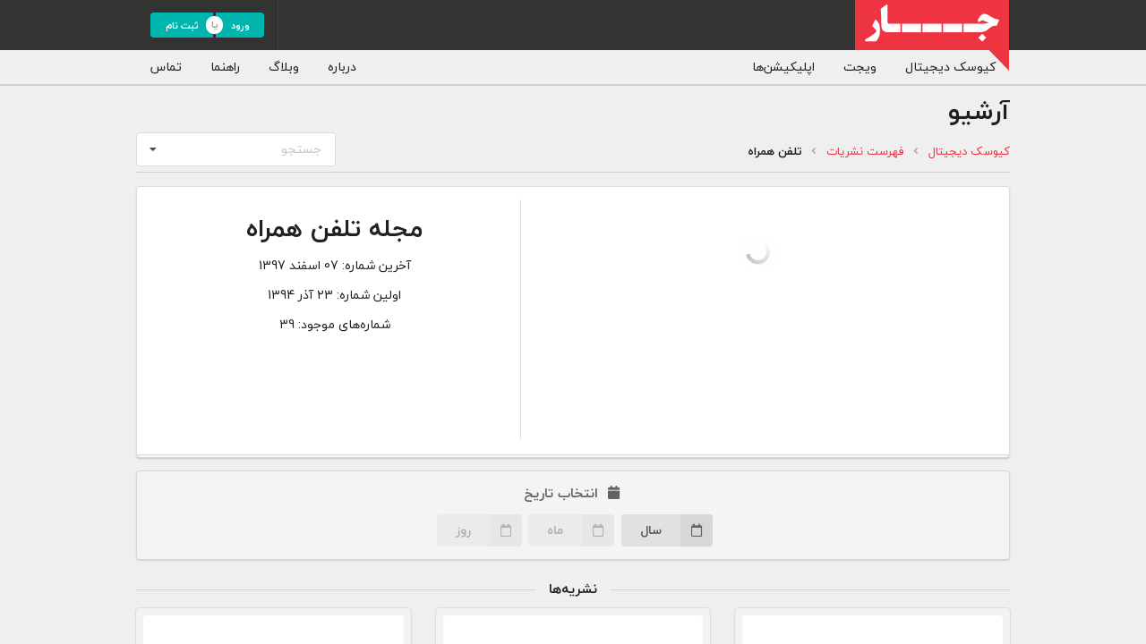

--- FILE ---
content_type: text/html
request_url: https://www.jaaar.com/kiosk/archives/TelphoneHamrah
body_size: 7054
content:
<!DOCTYPE html>
<html class="no-js" lang="fa" dir="rtl">
  <head>
    <meta http-equiv="Content-Type" content="text/html; charset=utf-8" />
<meta name="og:url" content="https://www.jaaar.com" />
<meta name="viewport" content="width=device-width, initial-scale=1.0, user-scalable=0" />
<meta name="description" content="خبر، اخبار، ایران، خبر ایران، اخبار ایران، روزنامه، روزنامه ایران، روزنامه‌ های ایران، صفحه یک روزنامه، صفحه اول روزنامه، صفحه نخست روزنامه، پیشخوان روزنامه، کیوسک، کیوسک دیجیتال، پیشخوان، دکه دیجیتال، دکه مجازی، پیشخوان مجازی، آرشیو روزنامه، بایگانی روزنامه، نیوزهاب، پایگاه اخبار، جستجو اخبار، موتور جستجو اخبار" />    <title>جار » تلفن همراه</title>    <link href="/betakiosk/ui/semantic/dist/semantic.rtl.min-1552763105.css" media="screen" rel="stylesheet" type="text/css" />
<link href="/betakiosk/dist/assets/css/app-1569133096.css" media="screen" rel="stylesheet" type="text/css" />
<link href="/betakiosk/dist/assets/css/print-1567532768.css" media="print" rel="stylesheet" type="text/css" />    <link rel="apple-touch-icon" sizes="180x180" href="/betakiosk/dist/assets/img/favicon/apple-touch-icon.png">
    <link rel="icon" type="image/png" sizes="32x32" href="/betakiosk/dist/assets/img/favicon/favicon-32x32.png">
    <link rel="icon" type="image/png" sizes="16x16" href="/betakiosk/dist/assets/img/favicon/favicon-16x16.png">
    <link rel="manifest" href="/betakiosk/dist/assets/img/favicon/site.webmanifest">
    <link rel="mask-icon" href="/betakiosk/dist/assets/img/favicon/safari-pinned-tab.svg" color="#5bbad5">
    <meta name="msapplication-TileColor" content="#eeeeee">
    <meta name="theme-color" content="#ffffff">
  </head>
  <body class=" guest">
          <div class="ui inverted menu topnav">
    <div class="ui container">
        <a href="https://www.jaaar.com/kiosk" class="header item brand">
          <img src="/betakiosk/dist/assets/img/logo/jaaar.svg" alt="Jaaar.com"/>
&nbsp;
        </a>
        <div class="right menu">
                    <div class="item right">
            <div class="ui mini buttons teal">
              <a href="https://www.jaaar.com/kiosk/users/login" class="ui button">
                ورود              </a>
              <div class="or" data-text="یا"></div>
              <a href="https://www.jaaar.com/kiosk/users/register" class="ui button" style="width:70px">
                ثبت نام              </a>
            </div>
          </div>
                  </div>
    </div>
</div>
<div class="ui secondary pointing menu subnav">
  <div class="ui container">
    <a href="https://www.jaaar.com/kiosk" class=" item kiosk">
      کیوسک دیجیتال    </a>
    <a href="https://www.jaaar.com/kiosk/widgets/list" class=" ui item">
      ویجت    </a>
    <a href="http://info.jaaar.com/apps/" class=" ui item" target="_blank">
      اپلیکیشن‌ها    </a>
    <div class="right menu computer only">
      <a href="http://info.jaaar.com/about/" target="_blank" class="item">
  درباره</a>
<a href="http://blog.jaaar.com/" target="_blank" class="item">
  وبلاگ</a>
<a href="http://info.jaaar.com/" target="_blank" class="item">
  راهنما</a>
<a href="https://www.jaaar.com/kiosk/contacts" class=" ui item">
  تماس</a>
    </div>
    <div class="right menu mobile only">
        <div class="ui icon pointing dropdown link item general">
        <i class="ellipsis vertical icon"></i>
        <i class="dropdown icon"></i>
        <div class="menu">
          <a href="http://info.jaaar.com/about/" target="_blank" class="item">
  درباره</a>
<a href="http://blog.jaaar.com/" target="_blank" class="item">
  وبلاگ</a>
<a href="http://info.jaaar.com/" target="_blank" class="item">
  راهنما</a>
<a href="https://www.jaaar.com/kiosk/contacts" class=" ui item">
  تماس</a>
        </div>
      </div>
    </div>
  </div>
</div>
      <div class="ui main container">
        
    <h1 class="ui header">
    آرشیو  </h1>
  <div class="ui grid breadcrumb-menu stackable">
  <div class="twelve wide column">
    <div class="ui small breadcrumb hide-for-print">
                        <a
            class="section"
            href="https://www.jaaar.com/kiosk">کیوسک دیجیتال</a>
          <i class="left angle icon divider"></i>
                                <a
            class="section"
            href="https://www.jaaar.com/kiosk/sources/list">فهرست نشریات</a>
          <i class="left angle icon divider"></i>
                                <div class="active section">تلفن همراه</div>
                  </div>
  </div>
  <div class="four wide column">
    <div class="item search-wrapper">
  <select
    class="ui fluid search selection dropdown archive">
    <option value="">
      جستجو    </option>
  </select>
</div>
  </div>
</div>
  <div class="ui divider clearing"></div>
    <div
    class="archive-wrapper"
    id="TelphoneHamrah"
    data-sid="1354"
    data-price="2500"
    data-discount="100"
    data-is-favorite="0"
    data-min-date="2015-12-14"
    data-max-date="2019-02-26">
    <div class="ui segment stacked">
      <div class="ui internally celled grid stackable issue">
        <div class="row">
          <div class="nine wide column">
                          <div class="ui top left attached teal label">
                100٪ تخفیف
              </div>
                        <div class="image text-center" id="cover">
              <img
                src="/jaaar/img/loading/preloader.gif"/>
            </div>
          </div>
          <div class="seven wide column">
            <div class="info-wrapper">
              <div class="info" id="info">
                <h1>مجله تلفن همراه</h1>
                <a href=""></a>
                <p>
                  <span>آخرین شماره:</span>
                  <span class="ltr" >07 اسفند 1397</span>
                </p>
                <p>
                  <span>اولین شماره:</span>
                  <span class="ltr">23 آذر 1394</span>
                </p>
                <p>شماره‌های موجود: 39</p>
              </div>
            </div>
          </div>
        </div>
      </div>
    </div>
    <div class="ui segment secondary center aligned">
      <div class="ui inverted disabled dimmer">
        <div class="ui text loader">لطفا صبر کنید...</div>
      </div>
      <h4 class="header no-margin-top">
        <i class="calendar icon"></i>
        انتخاب تاریخ
      </h4>
      <div
        id="dates">
        <div
          class="ui labeled icon dropdown button"
          id="years">
          <i class="calendar outline icon"></i>
          <span class="text">سال</span>
        </div>
        <div
          class="ui labeled icon dropdown button disabled"
          id="months">
          <i class="calendar outline icon"></i>
          <span class="text">ماه</span>
        </div>
        <div
          class="ui labeled icon dropdown button disabled"
          id="days">
          <i class="calendar outline icon"></i>
          <span class="text">روز</span>
        </div>
      </div>
    </div>
    <h4 class="ui horizontal divider header">
      نشریه‌ها
    </h4>
    <div class="relative min-height-100">
      <div class="ui inverted active dimmer">
        <div class="ui text loader">لطفا صبر کنید...</div>
      </div>
      <div id="thumbnails" class="ui cards three stackable"></div>
      <button id="more" class="fluid ui button" style="margin-top:10px;display:none;">بیشتر</button>
      <div class="ui icon message" id="no_issue_for_date" style="display:none">
        <i class="calendar times outline icon"></i>
        <div class="content">
          <div class="header">
            این نشریه در سال مورد نظر شما شماره‌ای ندارد.          </div>
        </div>
      </div>
    </div>
  </div>
        </div>
      <div class="ui inverted vertical footer segment toggle-during-transition">
    <div class="ui container">
      <div class="ui stackable inverted divided equal height stackable grid">
        <div class="three wide column">
          <h4 class="ui inverted header">جار</h4>
          <div class="ui inverted link list">
            <a href="http://info.jaaar.com/about/" target="_blank" class="item">
              درباره            </a>
            <a href="https://www.jaaar.com/kiosk/contacts" class="item">
              تماس            </a>
            <a href="http://blog.jaaar.com/" target="_blank" class="item">
              وبلاگ            </a>
            <a href="http://info.jaaar.com/" target="_blank" class="item">
              راهنما            </a>
            <a href="http://info.jaaar.com/privacy/" target="_blank" class="item">
              شرایط استفاده            </a>
            <a href="http://info.jaaar.com/jobs" class="item" target="_blank">
              فرصت‌های شغلی            </a>
          </div>

        </div>
        <div class="three wide column">
          <h4 class="ui inverted header">کیوسک دیجیتال</h4>
          <div class="ui inverted link list">
            <a href="https://www.jaaar.com/kiosk/widgets/list" class="item">
              ویجت            </a>
            <a href="http://info.jaaar.com/apps/" target="_blank" class="item">
              اپلیکیشن‌ها            </a>
            <a href="https://www.jaaar.com/kiosk/sources/list" class="item">
              فهرست نشریات            </a>
            <a href="http://info.jaaar.com/category/automation/" target="_blank" class="item">
              اتوماسیون نشریات            </a>
          </div>
        </div>
        <div class="five wide column">
          <div class="app-download">
  <a href="http://info.jaaar.com/apps/" target="_blank" class="ui labeled button" tabindex="0">
    <div class="ui red button">
      <i class="android icon"></i>
      <i class="apple icon"></i>
    </div>
    <div class="ui basic red left pointing label">
      اپلیکیشن جار    </div>
  </a>
</div>
          <div class="social" style="line-height:38px;">
  <a href="https://www.facebook.com/jaaardotcom" target="_blank" class="ui facebook tiny icon button">
    <i class="facebook icon"></i>
  </a>
  <a href="https://twitter.com/jaaardotcom" target="_blank" class="ui twitter tiny icon button">
    <i class="twitter icon"></i>
  </a>
  <a href="https://www.instagram.com/jaaardotcom" target="_blank" class="ui instagram tiny icon button">
    <i class="instagram icon"></i>
  </a>
  <a href="https://t.me/jaaardotcom" target="_blank" class="ui linkedin tiny icon button">
    <i class="paper plane icon"></i>
  </a>
</div>
        </div>
        <div class="five wide column">
          <h6 class="ui inverted header">
            تمامی خدمات جار، با کسب مجوز از مراجع مربوط ارایه می‌شوند و فعاليت‌های اين سايت تابع قوانين و مقررات جمهوری اسلامی ايران است.          </h6>
          <div class="ui grid ecommerce">
  <div class="five wide column">
    <div
  class="iframe-box waiting samandehi">
    <img
      id='oeukrgvjapfuapfuapfu'
      onclick='window.open("https://logo.samandehi.ir/Verify.aspx?id=83555&p=mcsixlaodshwdshwdshw", "Popup","toolbar=no, scrollbars=no, location=no, statusbar=no, menubar=no, resizable=0, width=450, height=630, top=30")'
      alt='ساماندهی'
      data-src='https://logo.samandehi.ir/logo.aspx?id=83555&p=aqgwqftiujynujynujyn'
      src="/betakiosk/dist/assets/img/logo/samandehi.png"/>
</div>
  </div>
  <div class="five wide column">
    <div class="iframe-box waiting enamad">
    <img
      id='lbrhsguigwmdbrgwbrgw'
      onclick='window.open("https://trustseal.enamad.ir/Verify.aspx?id=70966&p=qgwldrfsjzpghwmbhwmb", "Popup","toolbar=no, location=no, statusbar=no, menubar=no, scrollbars=1, resizable=0, width=580, height=600, top=30")'
      alt='نماد اعتماد'
      data-src='https://trustseal.enamad.ir/logo.aspx?id=70966&p=peukgthvzpfvkzoekzoe'
      src="/betakiosk/dist/assets/img/logo/enamad.png?1"/>
</div>
  </div>
</div>
        </div>
      </div>
    </div>
  </div>
        <form id="downloader" method="post" style="display:none;"></form>
    <div class="ui modal mini" id="guest_modal">
  <i class="close icon"></i>
  <div class="header">
    کاربر گرامی
  </div>
  <div class="ui header">برای استفاده از این امکان وارد حساب کاربری خود شوید.</div>
  <div class="actions">
    <a
      class="ui positive right labeled icon button"
      href="https://www.jaaar.com/kiosk/users/login">
      ورود
      <i class="lock open icon"></i>
    </a>
    <a
      class="ui black right labeled icon button"
      href="https://www.jaaar.com/kiosk/users/register">
      ثبت نام
      <i class="edit outline icon"></i>
    </a>
  </div>
</div>
<!-- successful purchase modal -->
<div class="ui modal mini" id="purchase_modal">
  <i class="close icon"></i>
  <div class="image content">
    <div class="ui medium image">
      <img src="/jaaar/img/loading/preloader.gif" width="130" height="92" alt="quick purchase">
    </div>
    <div class="description">
      نشریه <strong class="name"></strong> به مبلغ
      <span class="price"></span>
      تومان خریداری شد. اعتبار باقیمانده شما
      <span class="credit"></span> تومان است.
    </div>
  </div>
</div>
<!-- user notifications  modal -->
<div class="ui modal mini" id="user_notifications">
  <div class="content"></div>
  <div class="actions">
    <div class="ui small black deny button">
      بستن
    </div>
  </div>
</div>
<!-- successful purchase modal -->
<div class="ui modal small" id="force_login_modal">
  <div class="ui icon header">
    <i class="exclamation triangle icon"></i>
  </div>
  <div class="content text-center">
    <p>برای استفاده از این امکان وارد حساب کاربری خود شوید.</p>
  </div>
  <div class="actions text-center">
    <a
      class="ui positive right labeled icon button"
      href="https://www.jaaar.com/kiosk/users/login">
      ورود
      <i class="checkmark icon"></i>
    </a>
    <a
      class="ui black button"
      href="https://www.jaaar.com/kiosk">
      بازگشت به کیوسک جار
    </a>
  </div>
</div>
<!-- global message modal -->
<div class="ui basic modal" id="purchase_error_modal">
  <div class="ui icon header">
    <i class="exclamation triangle icon"></i>
  </div>
  <div class="content text-center">
    <p></p>
  </div>
  <div class="actions text-center">
    <div class="ui ok inverted button">
      بستن
    </div>
  </div>
</div>
<!-- online version notice modal -->
<div class="ui modal tiny" id="online_version_notice_modal">
  <i class="close icon"></i>
  <div class="image content">
    <div class="ui medium image" style="height:92px;overflow:hidden;">
      <img src="/jaaar/img/loading/preloader.gif"  width="130" height="92" alt="online purchase">
    </div>
    <div class="description">
      نسخه آنلاین این نشریه را فقط می توانید در سایت جار و <a href="http://www.jaaar.com/mobile" target="_blank">اپ جار</a> مطالعه نمایید (pdf را نمی توانید دانلود کنید).
    </div>
  </div>
  <div class="actions">
    <div class="ui positive right labeled icon button">
      خرید نسخه آنلاین
      <i class="checkmark icon"></i>
    </div>
    <a
      class="ui button deny black"
      href="http://info.jaaar.com/jaaar-reader-intro/"
      target="_blank">
      راهنما
    </a>
    <div class="ui deny button">
      انصراف
    </div>
  </div>
</div>
<!-- get code modal -->
<div class="ui modal small" id="get_code_modal">
  <i class="close icon"></i>
  <div class="content">
  </div>
</div>
<!-- iframe delete prompt modal -->
<div class="ui modal mini" id="iframe_delete_modal">
  <i class="close icon"></i>
  <div class="header">
    توجه!
  </div>
  <div class="content">
    در صورت حذف این ویجت، محتوای آن در تمام سایت‌هایی که از آن استفاده می‌کنند غیرفعال خواهد شد.
آیا مطمئن هستید؟
  </div>
  <div class="actions">
    <div class="ui positive right labeled icon button">
      ادامه
      <i class="checkmark icon"></i>
    </div>
    <div class="ui deny button">
      انصراف
    </div>
  </div>
</div>
<!-- iframe delete prompt modal -->
<div class="ui modal mini" id="iframe_edit_modal">
  <i class="close icon"></i>
  <div class="header">
    توجه!
  </div>
  <div class="content">
    در صورت ویرایش ویجت، تغییرات شما به صورت آنی در سایت‌هایی که از آن استفاده می‌کنند اعمال خواهد شد.
آیا مطمئن هستید؟
  </div>
  <div class="actions">
    <div class="ui positive right labeled icon button">
      ادامه
      <i class="checkmark icon"></i>
    </div>
    <div class="ui deny button">
      انصراف
    </div>
  </div>
</div>
  <!-- templates -->
  <!-- Root element of PhotoSwipe. Must have class pswp. -->
<div class="pswp" tabindex="-1" role="dialog" aria-hidden="true">
  <div class="pswp__bg"></div>
  <div class="pswp__scroll-wrap">
    <div class="pswp__container">
      <div class="pswp__item"></div>
      <div class="pswp__item"></div>
      <div class="pswp__item"></div>
    </div>
    <div class="pswp__ui pswp__ui--hidden">

      <div class="pswp__top-bar">

        <div class="pswp__counter"></div>

        <button class="pswp__button pswp__button--close" title="Close (Esc)"></button>

        <button class="pswp__button pswp__button--share" title="Share"></button>

        <button class="pswp__button pswp__button--fs" title="Toggle fullscreen"></button>

        <button class="pswp__button pswp__button--zoom" title="Zoom in/out"></button>

        <div class="pswp__preloader">
          <div class="pswp__preloader__icn">
            <div class="pswp__preloader__cut">
              <div class="pswp__preloader__donut"></div>
            </div>
          </div>
        </div>
      </div>

      <div class="pswp__share-modal pswp__share-modal--hidden pswp__single-tap">
        <div class="pswp__share-tooltip"></div>
      </div>

      <button class="pswp__button pswp__button--arrow--left" title="Previous (arrow left)">
      </button>

      <button class="pswp__button pswp__button--arrow--right" title="Next (arrow right)">
      </button>

      <div class="pswp__caption">
        <div class="pswp__caption__center"></div>
      </div>

    </div>

  </div>

</div>
  <script id="factors_template" type="text/x-handlebars-template">
  {{#each items}}
  <tr>
    <td data-label="شماره">
      {{invoice}}
    </td>
    <td data-label="تاریخ">
      {{date}}
    </td>
    <td data-label="ساعت">
      {{time}}
    </td>
    <td data-label="مبلغ (تومان)">
      {{fee}}
    </td>
    <td>
      <a href="https://www.jaaar.com/kiosk/factors/view/id/{{invoice}}">
        مشاهده      </a>
    </td>
  </tr>
  {{/each}}
</script>
<script id="transactions_template" type="text/x-handlebars-template">
  {{#each items}}
  <tr>
    <td data-label="میزان تغییر (تومان)">
      {{{setTextWithCaretIcon amount}}}
    </td>
    <td data-label="مانده (تومان)">
      {{{setIRNumberFormat balance}}}
    </td>
    <td data-label="تاریخ">
      {{date}}
    </td>
    <td data-label="ساعت">
      {{time}}
    </td>
    <td data-label="نوع تغییر">
      {{transaction_type}}
    </td>
    <td>
      <a href="https://www.jaaar.com/kiosk/transactions/view/id/{{id}}">
        مشاهده      </a>
    </td>
  </tr>
  {{/each}}
</script>
<script id="claims_template" type="text/x-handlebars-template">
  {{#each items}}
  <tr>
    <td data-label="وضعیت">
      {{{status}}}
    </td>
    <td data-label="شماره رسید">
      {{receipt_number}}
    </td>
    <td data-label="مبلغ (تومان)">
      {{{setIRNumberFormat receipt_value}}}
    </td>
    <td data-label="تاریخ">
      {{date}}
    </td>
    <td data-label="بانک">
      {{bank}}
    </td>
    <td data-label="نحوه پرداخت">
      {{paymentMethod}}
    </td>
    <td>
      <a href="https://www.jaaar.com/kiosk/claims/view/id/{{id}}">
        مشاهده      </a>
    </td>
  </tr>
  {{/each}}
</script>
<script id="thumbnails_template" type="text/x-handlebars-template">
  <div class="card issue zoomable" data-date="{{displayDate.hyphened}}">
    <div class="image">
      <img data-src="{{images.mobile}}"
      src="/jaaar/img/loading/preloader.gif"
      data-full-image="{{images.full}}"
      data-width="{{meta.width}}"
      data-height="{{meta.height}}"
      alt="{{displayDate.jalali}}"/>
    </div>
    <div class="content">
      <div class="ui small horizontal divided list">
        <div class="item">
          <i class="calendar icon"></i>
          {{ displayDate.jalali }}
        </div>
        <a class="item" href="https://www.jaaar.com/kiosk/issues/info/{{slug}}/{{date}}">
          <small>صفحه اختصاصی این شماره</small>
        </a>
      </div>
    </div>
    <div class="extra content">
      {{> large_actions}}
    </div>
  </div>
</script>

<script id="large_actions_partial" type="text/x-handlebars-template">
  <div
    class="actions {{actionClasses}}"
    data-sid="{{sid}}"
    data-nid="{{nid}}">
    {{> large_action_buttons }}
  </div>
</script>
<script id="large_action_buttons_partial" type="text/x-handlebars-template">
  {{#if showFav}}
  <button
    class="ui left floated icon {{btnClass}} button fave action"
    data-value="fave"
    data-action="changeFavorite"
    {{#if showTooltip}}data-tooltip="افزودن به منتخب من"
    data-position="bottom left"
    data-inverted=""{{/if}}>
    <i class="heart outline icon"></i>
  </button>
  <button
    class="ui left floated icon {{btnClass}} button unfave action"
    data-value="unfave"
    data-action="changeFavorite"
    {{#if showTooltip}}data-tooltip="حذف از منتخب من"
    data-position="bottom left"
    data-inverted=""{{/if}}>
    <i class="heart icon red"></i>
  </button>
  {{/if}}
  <a
    class="ui left floated icon {{btnClass}} button archive-link"
    href="https://www.jaaar.com/kiosk/archives/{{slug}}"
    {{#if showTooltip}}data-tooltip="آرشیو"
    data-position="bottom left"
    data-inverted=""{{/if}}>
    <i class="archive icon"></i>
  </a>
  {{#if showSocial}}
  <div
   class="ui left floated icon top left pointing dropdown {{btnClass}} button social-sharing general">
   <i class="share alternate icon"></i>
   <div class="menu">
     <a
       class="item"
       href="https://twitter.com/intent/tweet?url=https://www.jaaar.com/kiosk/issues/info/{{slug}}/{{date}}&text= 10 بهمن 1404&hashtags=تیتربرتر,جار,کیوسک_جار,روزنامه,خبر,ایران"
       target="_blank">
       <i class="twitter icon"></i>
       <span class="text">
         توییتر       </span>
     </a>
     <a
       class="item"
       href="https://telegram.me/share/url?url=https://www.jaaar.com/kiosk/issues/info/{{slug}}/{{date}}&text= 10 بهمن 1404"
       target="_blank">
       <i class="telegram icon"></i>
       <span class="text">
         تلگرام       </span>
     </a>
     <a
       class="item"
       href="https://www.facebook.com/sharer.php?u=https://www.jaaar.com/kiosk/issues/info/{{slug}}/{{date}}"
       target="_blank">
       <i class="facebook icon"></i>
       <span class="text">
         فیس‌بوک       </span>
     </a>
   </div>
 </div>
 {{/if}}
  <button
    class="ui left floated icon {{btnClass}} button add-to-cart action"
    data-action="addToCart"
    {{#if showTooltip}}data-tooltip="افزودن به سبد خرید"
    data-position="bottom left"
    data-inverted=""{{/if}}>
    <i class="shopping cart plus icon"></i>
  </button>
  <button class="ui right floated labeled icon {{btnClass}} button disabled in-cart">
    <i class="shopping cart arrow down icon"></i>
    در سبد خرید  </button>
  <a href="https://www.jaaar.com/kiosk/readers/{{slug}}/{{date}}"
    class="ui right floated labeled icon {{btnClass}} button view" target="_blank">
    <i class="eye icon"></i>
    مشاهده آنلاین  </a>
  <div
    class="ui labeled {{btnClass}} button right floated purchase-online-version action"
    data-action="quickPurchaseOnlieVersion">
    <div class="ui {{btnClass}} button">
      خرید نسخه آنلاین    </div>
    <span class="ui basic left pointing label">
      <strong class="price">{{finalPrice}}</strong>&nbsp;تومان    </span>
  </div>
  <a
    class="ui right floated labeled icon {{btnClass}} button purchase-free-online-version action"
    data-action="quickPurchase"
    href="https://www.jaaar.com/kiosk/readers/{{slug}}/{{date}}">
    <i class="eye icon"></i>
    مشاهده آنلاین  </a>
  <div
    class="ui labeled {{btnClass}} button right floated purchase action"
    data-action="quickPurchase">
    <div class="ui {{btnClass}} button">
      خرید سریع    </div>
    <span class="ui basic left pointing label">
      <strong class="price">{{finalPrice}}</strong>&nbsp;تومان    </span>
  </div>
  <button class="ui right floated labeled icon {{btnClass}} button download-pdf action"
    data-action="download">
    <i class="download icon"></i>
    دانلود pdf  </button>
  <button class="ui right floated labeled icon {{btnClass}} button free action"
    data-action="quickPurchase">
    <i class="download icon"></i>
    دانلود pdf  </button>
</script>
  <!-- /templates -->
  <script>
    var proxyUrl = '';
    var basePath = '';
    var usersPath = 'https://www.jaaar.com/kiosk/users';
    var archivePath = 'https://www.jaaar.com/kiosk/archives';
    var sourcesPath = 'https://www.jaaar.com/kiosk/sources';
    var factorsPath = 'https://www.jaaar.com/kiosk/factors';
    var transactionsPath = 'https://www.jaaar.com/kiosk/transactions';
    var claimsPath = 'https://www.jaaar.com/kiosk/claims';
    var downloadLink = 'https://www.jaaar.com/kiosk/downloads/newspaper';
    var readerPath = 'https://www.jaaar.com/kiosk/readers'
    var serverDate = '2026-01-30';
    var serverUrl = 'https://www.jaaar.com';
    var notifications = [];
  </script>
  <script type="text/javascript" src="/betakiosk/dist/assets/js/vendor-1567532768.js"></script>
<script type="text/javascript" src="/betakiosk/dist/assets/js/app-1576927414.js"></script>  <script type="text/javascript" src="/betakiosk/dist/assets/js/pages/helpers-1569133096.js"></script>
<script type="text/javascript" src="/betakiosk/dist/assets/js/pages/archive-1629604246.js"></script>    <script type="text/javascript" charset="utf-8" src=/jaaar/js/analytics-1569068612.js></script>
  </body>
</html>


--- FILE ---
content_type: text/css
request_url: https://www.jaaar.com/betakiosk/dist/assets/css/app-1569133096.css
body_size: 9486
content:
@font-face{font-family:iranyekan;font-style:normal;font-weight:700;src:url(../fonts/iranyekan/iranyekanwebbold.eot);src:url(../fonts/iranyekan/iranyekanwebbold.eot?#iefix) format("embedded-opentype"),url(../fonts/iranyekan/iranyekanwebbold.woff2) format("woff2"),url(../fonts/iranyekan/iranyekanwebbold.woff) format("woff"),url(../fonts/iranyekan/iranyekanwebbold.ttf) format("truetype")}@font-face{font-family:iranyekan;font-style:normal;font-weight:300;src:url(../fonts/iranyekan/iranyekanweblight.eot);src:url(../fonts/iranyekan/iranyekanweblight.eot?#iefix) format("embedded-opentype"),url(../fonts/iranyekan/iranyekanweblight.woff2) format("woff2"),url(../fonts/iranyekan/iranyekanweblight.woff) format("woff"),url(../fonts/iranyekan/iranyekanweblight.ttf) format("truetype")}@font-face{font-family:iranyekan;font-style:normal;font-weight:400;src:url(../fonts/iranyekan/iranyekanwebregular.eot);src:url(../fonts/iranyekan/iranyekanwebregular.eot?#iefix) format("embedded-opentype"),url(../fonts/iranyekan/iranyekanwebregular.woff2) format("woff2"),url(../fonts/iranyekan/iranyekanwebregular.woff) format("woff"),url(../fonts/iranyekan/iranyekanwebregular.ttf) format("truetype")}.kiosk-container{position:relative}.frontpage{position:relative}.frontpage ::-webkit-scrollbar{width:7px}.frontpage ::-webkit-scrollbar-track{background:#f1f1f1}.frontpage ::-webkit-scrollbar-thumb{background:#d9d9d9}.frontpage ::-webkit-scrollbar-thumb:hover{background:#555}.frontpage .issues .cards{position:relative}.frontpage .issues .cards>.card{display:none}.frontpage .issues .cards>.card.visible{display:block}.frontpage .issues .cards>.card .image .ui.top.attached.label{display:none}.frontpage .issues .cards>.card .image .ui.top.attached.label:first-child+:not(.attached){margin-top:0!important}.frontpage .issues .cards>.card .image img{background:#fff;cursor:pointer}.frontpage .issues .cards>.card .image.unloaded img{background:#fff url(../img/loading/thumbs.gif) no-repeat center}.rows .frontpage{min-height:240px}.rows .ui.stackable.cards>.card{width:100%!important;margin-right:0;margin-left:0}.rows .category-wrapper{display:none}.rows .content{padding:.5em!important}.rows .actions{position:relative;z-index:2;height:36px}.rows .ui.cards>.card:not(:last-child){margin-bottom:0}.rows .content{background:#d3d3d3!important}.rows .source-title{height:50px;display:-webkit-box;display:-webkit-flex;display:-ms-flexbox;display:flex;-webkit-box-align:center;-webkit-align-items:center;-ms-flex-align:center;align-items:center;-webkit-box-pack:center;-webkit-justify-content:center;-ms-flex-pack:center;justify-content:center;width:100%;position:absolute;top:0;z-index:1;border-radius:4px 4px 0 0}.rows .source-title .header{margin:0;font-size:1.4rem}.table .frontpage{width:100%}.table .frontpage .issues .card{width:calc(20% - 1em)}.column .frontpage{width:270px}.column .ui.top.attached.label:first-child+:not(.attached){margin-top:0!important}.column .cover{width:calc(100% - 274px);position:absolute;background:#fff;height:100%;left:0;top:0}.column .cover .source-title{display:none}.column .cover .ui.card{width:100%;height:100%;margin:0;cursor:pointer}.column .cover .ui.card .image{height:calc(100% - 77px);-webkit-box-align:center;-webkit-align-items:center;-ms-flex-align:center;align-items:center;background:#fff;-webkit-box-pack:center;-webkit-justify-content:center;-ms-flex-pack:center;justify-content:center;display:-webkit-box;display:-webkit-flex;display:-ms-flexbox;display:flex}.column .cover .ui.card .image img{max-height:100%;width:auto;margin:0 auto}.rows .ui.menu:not(.vertical) .item.controls,.rows .ui.menu:not(.vertical) .item.navigations,.table .ui.menu:not(.vertical) .item.controls,.table .ui.menu:not(.vertical) .item.navigations{display:none}.rows .cover,.table .cover{display:none}.column .ui.attached.label,.column .ui[class*="top attached"].label,.table .ui.attached.label,.table .ui[class*="top attached"].label{display:none}.column .filters-and-search.ui.menu:not(.vertical) .item.categories-wrapper,.table .filters-and-search.ui.menu:not(.vertical) .item.categories-wrapper{display:none}.column .filters-and-search.ui.menu:not(.vertical) .item.categories-wrapper.vertical.menu,.table .filters-and-search.ui.menu:not(.vertical) .item.categories-wrapper.vertical.menu{background:0 0;-webkit-box-shadow:none;box-shadow:none;border:none}.column .filters-and-search.ui.menu:not(.vertical) .item.categories-wrapper.vertical.menu a,.table .filters-and-search.ui.menu:not(.vertical) .item.categories-wrapper.vertical.menu a{background:0 0;color:#e8e8e8}.column .filters-and-search.ui.menu:not(.vertical) .item.categories-wrapper.vertical.menu a.active,.table .filters-and-search.ui.menu:not(.vertical) .item.categories-wrapper.vertical.menu a.active{position:relative;pointer-events:none}.column .filters-and-search.ui.menu:not(.vertical) .item.categories-wrapper.vertical.menu a.active::after,.table .filters-and-search.ui.menu:not(.vertical) .item.categories-wrapper.vertical.menu a.active::after{position:absolute;content:'';width:0;height:0;border-style:solid;border-width:5px 5px 5px 0;border-color:transparent #eee transparent transparent;top:50%;margin-top:-5px;right:0}.column .filters-and-search.ui.menu:not(.vertical) .item.categories-wrapper.vertical.menu a:not(:last-child),.table .filters-and-search.ui.menu:not(.vertical) .item.categories-wrapper.vertical.menu a:not(:last-child){border-bottom:1px solid rgba(255,255,255,.1)}.column .category-wrapper,.table .category-wrapper{width:86px;position:absolute;top:0;left:0}.column .category-wrapper .menu,.table .category-wrapper .menu{height:600px}.column .category-wrapper .menu.ui,.table .category-wrapper .menu.ui{border-radius:4px 0 0 4px}.column .issues,.table .issues{margin-left:86px;height:600px;background:#fff;border-radius:4px;-webkit-box-shadow:0 1px 3px #bfbfbf;box-shadow:0 1px 3px #bfbfbf}.column .issues .cards,.table .issues .cards{direction:ltr;margin-top:0;height:600px;overflow:auto;-webkit-align-content:flex-start;-ms-flex-line-pack:start;align-content:flex-start;-webkit-box-orient:horizontal;-webkit-box-direction:reverse;-webkit-flex-direction:row-reverse;-ms-flex-direction:row-reverse;flex-direction:row-reverse}.column .issues .cards .card,.table .issues .cards .card{direction:rtl;margin:.25em .5em;cursor:pointer;height:124px;min-width:130px;overflow:hidden}.column .issues .cards .card.current,.table .issues .cards .card.current{-webkit-box-shadow:inset 0 0 0 4px coral;box-shadow:inset 0 0 0 4px coral}.column .issues .cards .card .image,.table .issues .cards .card .image{height:120px;overflow:hidden;padding:4px}.column .issues .content,.table .issues .content{display:none}.column .ui.card>.content,.column .ui.cards>.card>.content,.rows .ui.card>.content,.rows .ui.cards>.card>.content{border-top:none}.column .ui.card>.image,.column .ui.cards>.card>.image,.rows .ui.card>.image,.rows .ui.cards>.card>.image{padding:4px}.mobile-datepicker{display:none!important}.advertisements{position:relative}.advertisements a{position:absolute;width:100%;height:100%;top:0;right:0;background-repeat:no-repeat;background-position:center;border-radius:4px}.advertisements.hidden{display:none}@media screen and (max-width:768px){.kiosk .ui.stackable.cards>.card{display:none!important}.kiosk .ui.stackable.cards>.card.visible{display:block!important}.kiosk .mobile-datepicker{display:block!important}.kiosk .mobile-datepicker input{width:100%}.kiosk .rows .source-title{position:relative}.kiosk .rows .actions{position:relative}.kiosk .ui.stackable.cards{margin-top:8px}.kiosk .ui.menu:not(.vertical) .item#toggle_grid{display:none}.kiosk .datepicker{display:none!important}.cover>.card .ui.top.attached.label+[class*="right floated"]+*,.cover>.card .ui.top.attached.label:first-child+:not(.attached),.ui.stackable.cards>.card .ui.top.attached.label+[class*="right floated"]+*,.ui.stackable.cards>.card .ui.top.attached.label:first-child+:not(.attached){margin-top:0!important}}@media screen and (max-width:400px){.kiosk .ui.card>.content>.header:not(.ui),.kiosk .ui.cards>.card>.content>.header:not(.ui){font-size:1.1rem}.kiosk .ui.stackable.cards>.card .ui.top.attached.label+[class*="right floated"]+*,.kiosk .ui.stackable.cards>.card .ui.top.attached.label:first-child+:not(.attached){margin-top:2rem!important}.kiosk .ui.stackable.cards>.card .image .ui.top.attached.label{display:block;border-radius:0}}.form-with-captcha fieldset,.users fieldset{border:none}.form-with-captcha .cpatcha-img,.users .cpatcha-img{position:relative;border-radius:2px;border:1px solid #f5f5f5;margin-bottom:8px}.form-with-captcha .cpatcha-img .refresh-captcha,.users .cpatcha-img .refresh-captcha{width:50px;height:100%;cursor:pointer;background:#f5f5f5;position:absolute;top:0;right:0}.form-with-captcha .cpatcha-img .refresh-captcha::before,.users .cpatcha-img .refresh-captcha::before{position:absolute;content:'\f01e';font-family:Icons;font-size:1.4rem;width:20px;height:20px;right:50%;top:50%;margin-right:-10px;margin-top:-10px}.form-with-captcha .cpatcha-img .refresh-captcha:hover,.users .cpatcha-img .refresh-captcha:hover{background:#efefef}.users>.grid{height:100%}.users .header img{width:150px}.users .column{max-width:450px}.users .form div{width:100%}.users .form div.checkbox{text-align:right}.users .form input{padding-right:2.67142857em!important;padding-left:1em!important;width:100%!important}.archive-wrapper .actions .button.archive-link{display:none}@media screen and (max-width:370px){.archive-wrapper #dates .ui.dropdown{width:100%;margin-bottom:4px}}.archive-wrapper #days .menu{width:280px}.archive-wrapper #days .menu>.item{display:inline-block;width:52px;text-align:center}.archive-wrapper .info-wrapper{display:-webkit-box;display:-webkit-flex;display:-ms-flexbox;display:flex;-webkit-box-align:center;-webkit-align-items:center;-ms-flex-align:center;align-items:center;-webkit-box-pack:center;-webkit-justify-content:center;-ms-flex-pack:center;justify-content:center}.archive-wrapper .info-wrapper .info{text-align:center;min-height:240px}.archive-wrapper .info-wrapper .info .actions{position:absolute;bottom:20px;padding-top:10px;left:50%;margin-left:-137px;width:274px;display:-webkit-box;display:-webkit-flex;display:-ms-flexbox;display:flex;-webkit-box-pack:center;-webkit-justify-content:center;-ms-flex-pack:center;justify-content:center}.archive-wrapper .ui.cards>.card.disabled{pointer-events:none;opacity:.6}.archive-wrapper .ui.cards>.card.zoomable img{cursor:pointer}.archive-wrapper .ui.cards>.card>.image{padding:8px;overflow:hidden;height:220px}@media screen and (max-width:760px){.archive-wrapper .ui.cards>.card>.image{height:auto}}@media screen and (max-width:324px){.issue-info.ui.segment{padding:4px}}.printmedia .ui.menu:not(.vertical) .item{padding-right:10px;padding-left:10px}@media screen and (max-width:768px){.printmedia .ui.small.vertical.menu{width:100%}}.printmedia .ui.cards>.card{width:calc(33.33333333% - 1em)}@media screen and (max-width:768px){.printmedia .ui.cards>.card{width:calc(50% - 1em)}}@media screen and (max-width:542px){.printmedia .ui.cards>.card{width:calc(100% - 1em)}}.widget .code{margin-bottom:10px}.widget .code .ui.placeholder.segment .column textarea{background:0 0;border:none;width:100%;max-width:100%;line-height:22px;min-height:150px}.widget .code .ui.placeholder.segment .column textarea:focus{outline:0}.widget .code .snippet{direction:ltr;word-break:break-all;padding:20px;font-family:Tahoma;text-align:justify;margin-top:0}.widget .preview-container{min-height:580px}.subnav .brand,.topnav .brand{position:relative}.subnav .brand img,.topnav .brand img{position:absolute;top:0;right:0}.subnav.ui.menu,.topnav.ui.menu{margin:0}.topnav .brand{width:173px}@media screen and (max-width:768px){.topnav .brand{width:126px}}.topnav.ui.menu{min-height:56px;border-radius:0}.topnav.ui.menu .item>img:not(.ui){width:172px}@media screen and (max-width:768px){.topnav.ui.menu .item>img:not(.ui){width:125px}}@media screen and (max-width:768px){.topnav.ui.menu{min-height:40px;font-size:.9rem}}@media screen and (max-width:362px){.subnav.ui.menu:not(.vertical) .item.kiosk{display:none}}@media screen and (max-width:768px){.subnav.ui.menu:not(.vertical) .right.menu[class*="computer only"]{display:none}}.subnav.ui.menu:not(.vertical) .right.menu[class*="mobile only"]{display:none}@media screen and (max-width:768px){.subnav.ui.menu:not(.vertical) .right.menu[class*="mobile only"]{display:block}}.thumbnails.ui.cards{margin:4px 0 0 0}.thumbnails.ui.cards>.card{width:158px;height:100px;margin:0 .5em .875em .5em;cursor:pointer}.thumbnails.ui.cards>.card.active{-webkit-box-shadow:inset 0 0 0 4px coral;box-shadow:inset 0 0 0 4px coral}.thumbnails.ui.cards>.card.hidden{display:none}.thumbnails.ui.cards>.card>.image{width:auto;margin:0 auto;background:0 0;overflow:hidden;padding:4px}@media screen and (max-width:1050px){.thumbnails.ui.cards{-webkit-box-pack:center;-webkit-justify-content:center;-ms-flex-pack:center;justify-content:center}}.actions .button{height:36px;white-space:nowrap}.actions .button small{display:none}.actions .button.purchase .icon{display:none}.actions .unfave{display:none}.actions .no-pdf{display:none;font-size:11px}.actions.category-favorites .fave{display:none!important}.actions.category-favorites .unfave{display:-webkit-inline-box!important;display:-webkit-inline-flex!important;display:-ms-inline-flexbox!important;display:inline-flex!important}.actions.purchasable .download-pdf,.actions.purchasable .free,.actions.purchasable .in-cart,.actions.purchasable .purchase-free-online-version,.actions.purchasable .purchase-online-version,.actions.purchasable .view{display:none!important}.actions.purchasable.is-free .add-to-cart,.actions.purchasable.is-free .download-pdf,.actions.purchasable.is-free .in-cart,.actions.purchasable.is-free .purchase{display:none!important}.actions.purchasable.is-free .free{display:-webkit-inline-box!important;display:-webkit-inline-flex!important;display:-ms-inline-flexbox!important;display:inline-flex!important}.actions.purchasable.is-purchased .add-to-cart,.actions.purchasable.is-purchased .free,.actions.purchasable.is-purchased .in-cart,.actions.purchasable.is-purchased .purchase{display:none!important}.actions.purchasable.is-purchased .download-pdf{display:-webkit-inline-box!important;display:-webkit-inline-flex!important;display:-ms-inline-flexbox!important;display:inline-flex!important}.actions.purchasable.is-purchased.is-free .free{display:none!important}.actions.purchasable.is-purchased.is-free .download-pdf{display:-webkit-inline-box!important;display:-webkit-inline-flex!important;display:-ms-inline-flexbox!important;display:inline-flex!important}.actions.purchasable.is-in-cart .add-to-cart,.actions.purchasable.is-in-cart .download-pdf,.actions.purchasable.is-in-cart .free,.actions.purchasable.is-in-cart .purchase{display:none!important}.actions.purchasable.is-in-cart .in-cart{display:-webkit-inline-box!important;display:-webkit-inline-flex!important;display:-ms-inline-flexbox!important;display:inline-flex!important}.actions.viewable .add-to-cart,.actions.viewable .download-pdf,.actions.viewable .free,.actions.viewable .in-cart,.actions.viewable .purchase,.actions.viewable .purchase-free-online-version,.actions.viewable .view{display:none!important}.actions.viewable.is-free:not(.is-purchased) .purchase-online-version,.actions.viewable.is-free:not(.is-purchased) .view{display:none!important}.actions.viewable.is-free:not(.is-purchased) .purchase-free-online-version{display:-webkit-inline-box!important;display:-webkit-inline-flex!important;display:-ms-inline-flexbox!important;display:inline-flex!important}.actions.viewable.is-purchased .view{display:-webkit-inline-box!important;display:-webkit-inline-flex!important;display:-ms-inline-flexbox!important;display:inline-flex!important}.actions.viewable.is-purchased .purchase-online-version{display:none!important}.actions.not-purchasable .add-to-cart,.actions.not-purchasable .download-pdf,.actions.not-purchasable .free,.actions.not-purchasable .in-cart,.actions.not-purchasable .purchase,.actions.not-purchasable .purchase-free-online-version,.actions.not-purchasable .purchase-online-version,.actions.not-purchasable .view{display:none!important}.actions.not-purchasable .no-pdf{display:-webkit-inline-box!important;display:-webkit-inline-flex!important;display:-ms-inline-flexbox!important;display:inline-flex!important}.archive .actions .archive-link{display:none}.archive .cards .actions .fave,.archive .cards .actions .unfave{display:none!important}.card .actions .ui.labeled.icon.button,.card .actions .ui.labeled.icon.buttons .button{padding-right:3.14286em!important;padding-left:.8em!important}@media screen and (max-width:400px){.actions .button.purchase .button,.actions .button.purchase-online-version .button{border-top-left-radius:.28571429rem!important;border-bottom-left-radius:.28571429rem!important}.actions .button.purchase .label,.actions .button.purchase-online-version .label{display:none}}.size{position:relative;max-width:500px;margin:0 auto;direction:ltr}.size .ui.label{margin-bottom:10px}.size input{width:100%}.datepicker-plot-area{-moz-user-select:none;-khtml-user-select:none;-webkit-user-select:none;-o-user-select:none}.datepicker-plot-area .datepicker-time-view .down-btn,.datepicker-plot-area .datepicker-time-view .up-btn{-webkit-transition:all .1s ease;transition:all .1s ease}.datepicker-plot-area .datepicker-day-view .table-days td.disabled span,.datepicker-plot-area .datepicker-month-view .month-item-disable,.datepicker-plot-area .datepicker-year-view .year-item-disable{border-radius:0}.datepicker-plot-area .datepicker-time-view .down-btn,.datepicker-plot-area .datepicker-time-view .up-btn{border-radius:0;border-top-left-radius:0;border-top-right-radius:0}.datepicker-plot-area .datepicker-time-view .down-btn{border-radius:0;border-bottom-right-radius:0;border-bottom-left-radius:0}.datepicker-plot-area,.datepicker-plot-area .datepicker-time-view>.time-segment{border-radius:0}.datepicker-plot-area .datepicker-day-view .table-days td span,.datepicker-plot-area .datepicker-month-view .month-item,.datepicker-plot-area .datepicker-navigator .pwt-btn-next,.datepicker-plot-area .datepicker-navigator .pwt-btn-prev,.datepicker-plot-area .datepicker-navigator .pwt-btn-switch,.datepicker-plot-area .datepicker-year-view .year-item{border-radius:0}.datepicker-plot-area{-webkit-box-shadow:0 5px 10px rgba(0,0,0,.2);box-shadow:0 5px 10px rgba(0,0,0,.2)}.datepicker-plot-area .datepicker-day-view .table-days td span,.datepicker-plot-area .datepicker-day-view .table-days td.disabled span,.datepicker-plot-area .datepicker-month-view .month-item,.datepicker-plot-area .datepicker-month-view .month-item-disable,.datepicker-plot-area .datepicker-navigator .pwt-btn-next,.datepicker-plot-area .datepicker-navigator .pwt-btn-prev,.datepicker-plot-area .datepicker-navigator .pwt-btn-switch,.datepicker-plot-area .datepicker-time-view .down-btn,.datepicker-plot-area .datepicker-time-view .up-btn,.datepicker-plot-area .datepicker-time-view input,.datepicker-plot-area .datepicker-time-view>.time-segment,.datepicker-plot-area .datepicker-year-view .year-item,.datepicker-plot-area .datepicker-year-view .year-item-disable,.datepicker-plot-area .toolbox .pwt-btn-calendar,.datepicker-plot-area .toolbox .pwt-btn-submit,.datepicker-plot-area .toolbox .pwt-btn-today{cursor:pointer}.datepicker-plot-area .datepicker-day-view .table-days td span,.datepicker-plot-area .datepicker-month-view .month-item,.datepicker-plot-area .datepicker-year-view .year-item{font:14px;background-color:#fff;color:#333;border:0;text-shadow:none}.datepicker-plot-area .datepicker-day-view .table-days td.disabled span,.datepicker-plot-area .datepicker-month-view .month-item-disable,.datepicker-plot-area .datepicker-year-view .year-item-disable{background-color:#f1f1f1;color:#ccc;border:none;text-shadow:none;cursor:default}.datepicker-plot-area .datepicker-day-view .table-days td.today span{background-color:#333;color:#fff;border:0;text-shadow:none}.datepicker-plot-area .datepicker-day-view .table-days td span.other-month{background-color:"";color:#ccc;border:none;text-shadow:none}.datepicker-plot-area .datepicker-day-view .table-days td.selected span,.datepicker-plot-area .datepicker-month-view .month-item.selected,.datepicker-plot-area .datepicker-year-view .year-item.selected{background-color:#005299;color:#fff;border:none;text-shadow:1px 1px 1px #000}.datepicker-plot-area .datepicker-day-view .table-days td span:hover,.datepicker-plot-area .datepicker-day-view .table-days td.selected span .datepicker-plot-area .datepicker-day-view .table-days td:hover,.datepicker-plot-area .datepicker-month-view .month-item:hover,.datepicker-plot-area .datepicker-year-view .year-item:hover{background-color:#007be6;color:#fff;border:0;text-shadow:none}.datepicker-container{display:block;position:absolute;z-index:100000;top:0;direction:ltr}.datepicker-container.pwt-hide{display:none}.datepicker-plot-area{-webkit-box-sizing:border-box;box-sizing:border-box;overflow:hidden;min-height:70px;display:block;width:200px;min-width:200px;padding:3px;position:absolute;font:12px iranyekan,Tahoma,sans-serif;border:1px solid #ccc;background-color:#fff}.datepicker-plot-area.datepicker-state-only-time{padding:0}.datepicker-plot-area table,.datepicker-plot-area td,.datepicker-plot-area th{border:0;background:0 0}.datepicker-plot-area *{text-align:center;color:#333}.datepicker-plot-area .datepicker-day-view,.datepicker-plot-area .datepicker-month-view,.datepicker-plot-area .datepicker-year-view{display:block;width:100%;float:left;min-height:200px;margin:0}.datepicker-plot-area-inline-view{display:block;width:100%;position:static;float:left}.datepicker-plot-area .datepicker-time-view{display:block;float:left;width:100%;padding:5px;background:#f9f9f9;border-top:1px solid #f1f1f1}.datepicker-plot-area .datepicker-time-view>.time-segment{display:block;width:22%;float:left;overflow:hidden}.datepicker-plot-area .datepicker-time-view>.time-segment:hover .down-btn,.datepicker-plot-area .datepicker-time-view>.time-segment:hover .up-btn{font-weight:700}.datepicker-plot-area .datepicker-time-view .divider{display:block;width:3%;height:60px;line-height:60px;float:left;overflow:hidden;font:12px bold}.datepicker-plot-area .datepicker-time-view .divider span{height:60px;line-height:60px}.datepicker-plot-area .datepicker-time-view .down-btn,.datepicker-plot-area .datepicker-time-view .up-btn{display:block;float:left;width:100%;margin:0;height:20px;line-height:22px;color:#ccc}.datepicker-plot-area .datepicker-time-view .down-btn:hover,.datepicker-plot-area .datepicker-time-view .up-btn:hover{background-color:rgba(250,250,250,.3);color:gray}.datepicker-plot-area .datepicker-time-view input{display:block;width:90%;margin:0 5%;height:20px;padding:0;outline:0;border:none;background:0 0}.datepicker-plot-area.datepicker-state-only-time .datepicker-time-view{padding:0 5px;margin:0}.datepicker-plot-area.datepicker-state-only-time .datepicker-time-view>.divider,.datepicker-plot-area.datepicker-state-only-time .datepicker-time-view>.time-segment{padding:5px 0}.datepicker-plot-area.datepicker-state-no-meridian .datepicker-time-view>.time-segment{width:31.33%}.datepicker-plot-area.datepicker-state-no-meridian .datepicker-time-view>.meridian-divider{display:none}.datepicker-plot-area.datepicker-state-no-second .datepicker-time-view>.time-segment{width:31.33%}.datepicker-plot-area.datepicker-state-no-second .datepicker-time-view>.second-divider{display:none}.datepicker-plot-area.datepicker-state-no-meridian.datepicker-state-no-second .datepicker-time-view>.time-segment{width:48%}.datepicker-plot-area.datepicker-state-no-meridian.datepicker-state-no-second .datepicker-time-view>.meridian-divider,.datepicker-plot-area.datepicker-state-no-meridian.datepicker-state-no-second .datepicker-time-view>.second-divider{display:none}.datepicker-plot-area .datepicker-day-view .table-days{width:100%;float:left;direction:rtl}.datepicker-plot-area .datepicker-day-view .table-days td{width:14.2%;height:26px;padding:0;margin:0;position:relative}.datepicker-plot-area .datepicker-day-view .table-days td .alter-calendar-day{font-style:normal;position:absolute;font-size:8.5px;bottom:0;right:2px;color:#f1f1f1}.datepicker-plot-area .datepicker-day-view .table-days td span{display:block;width:100%;height:26px;line-height:26px;padding:0;margin:0}.datepicker-plot-area .datepicker-day-view .month-grid-box{display:block;width:100%;float:right;min-height:180px;margin:8px 0}.datepicker-plot-area .datepicker-day-view .month-grid-box .header{display:block;width:100%;float:left;padding-bottom:8px}.datepicker-plot-area .datepicker-day-view .month-grid-box .header .header-row{display:block;width:100%;height:25px;float:left}.datepicker-plot-area .datepicker-day-view .month-grid-box .header .header-row-cell{display:block;width:14.2%;height:25px;float:right;line-height:25px;font:11px;font-weight:700;color:#333}.datepicker-plot-area .datepicker-month-view,.datepicker-plot-area .datepicker-year-view{padding-top:10px}.datepicker-plot-area .datepicker-month-view .month-item,.datepicker-plot-area .datepicker-year-view .year-item{display:block;width:33.333333%;margin:2px 0 0;float:right;height:42px;line-height:42px}.datepicker-plot-area .datepicker-navigator{display:block;width:100%;float:left}.datepicker-plot-area .datepicker-navigator .pwt-btn-next,.datepicker-plot-area .datepicker-navigator .pwt-btn-prev,.datepicker-plot-area .datepicker-navigator .pwt-btn-switch{display:block;float:left;height:28px;line-height:28px;font-weight:700;background-color:rgba(250,250,250,.1);color:#333}.datepicker-plot-area .datepicker-navigator .pwt-btn-next:hover,.datepicker-plot-area .datepicker-navigator .pwt-btn-prev:hover,.datepicker-plot-area .datepicker-navigator .pwt-btn-switch:hover{background-color:rgba(250,250,250,.3)}.datepicker-plot-area .datepicker-navigator .pwt-btn-next{display:block;width:15%;float:left}.datepicker-plot-area .datepicker-navigator .pwt-btn-switch{display:block;width:66%;margin:0 2%;float:left}.datepicker-plot-area .datepicker-navigator .pwt-btn-prev{display:block;width:15%;float:left}.datepicker-plot-area .toolbox{display:block;float:left;width:100%;margin-top:5px}.datepicker-plot-area .toolbox .pwt-btn-calendar,.datepicker-plot-area .toolbox .pwt-btn-submit,.datepicker-plot-area .toolbox .pwt-btn-today{background-color:rgba(250,250,250,.1);float:right;display:block;font-weight:700;font-size:11px;height:24px;line-height:24px;white-space:nowrap;margin:0 auto;margin-left:5px;padding:0 5px;min-width:50px}.datepicker-plot-area .toolbox .pwt-btn-calendar:hover,.datepicker-plot-area .toolbox .pwt-btn-submit:hover,.datepicker-plot-area .toolbox .pwt-btn-today:hover{background-color:rgba(250,250,250,.3)}.datepicker-plot-area .datepicker-navigator{display:block;width:100%;float:left}.datepicker-plot-area .datepicker-navigator .pwt-btn-next,.datepicker-plot-area .datepicker-navigator .pwt-btn-prev,.datepicker-plot-area .datepicker-navigator .pwt-btn-switch{display:block;float:left;height:28px;line-height:28px;font-weight:700;background-color:rgba(250,250,250,.1);color:#333}.datepicker-plot-area .datepicker-navigator .pwt-btn-next:hover,.datepicker-plot-area .datepicker-navigator .pwt-btn-prev:hover,.datepicker-plot-area .datepicker-navigator .pwt-btn-switch:hover{background-color:rgba(250,250,250,.3)}.datepicker-plot-area .datepicker-navigator .pwt-btn-next{display:block;width:15%;float:left}.datepicker-plot-area .datepicker-navigator .pwt-btn-switch{display:block;width:66%;margin:0 2%;float:left}.datepicker-plot-area .datepicker-navigator .pwt-btn-prev{display:block;width:15%;float:left}.datepicker-container.pwt-mobile-view{position:fixed;width:100%;height:100%;top:0;left:0;bottom:0;overflow:hidden;-webkit-transition:all 1s;transition:all 1s}.datepicker-container.pwt-mobile-view.pwt-hide{top:100vh;height:0}.datepicker-container.pwt-mobile-view .datepicker-plot-area.datepicker-state-only-time .pwt-btn-submit{color:#fff;background:#ccc}.datepicker-container.pwt-mobile-view .datepicker-plot-area{position:absolute;width:100%;height:100%;top:0;left:0;right:0;bottom:0}.datepicker-container.pwt-mobile-view .datepicker-plot-area .table-days td,.datepicker-container.pwt-mobile-view .datepicker-plot-area .table-days td span{height:44px;line-height:44px;font-size:14px}.datepicker-container.pwt-mobile-view .datepicker-plot-area .datepicker-month-view .month-item,.datepicker-container.pwt-mobile-view .datepicker-plot-area .datepicker-year-view .year-item{height:70px;line-height:70px}.datepicker-container.pwt-mobile-view .datepicker-plot-area [class*=pwt-btn]{height:48px;line-height:48px}.datepicker-container.pwt-mobile-view .datepicker-plot-area .pwt-btn-today{float:left}.datepicker-container.pwt-mobile-view .datepicker-plot-area.datepicker-state-only-time{background:rgba(0,0,0,.7);border:0;padding-top:60%}.datepicker-container.pwt-mobile-view .datepicker-plot-area.datepicker-state-only-time .pwt-btn-submit{margin-right:5px}.datepicker-container.pwt-mobile-view .datepicker-plot-area.datepicker-state-only-time .datepicker-time-view input{height:40px;line-height:40px;font-size:24px;margin:5px 0}.datepicker-container.pwt-mobile-view .datepicker-plot-area.datepicker-state-only-time .datepicker-time-view .divider,.datepicker-container.pwt-mobile-view .datepicker-plot-area.datepicker-state-only-time .datepicker-time-view .divider span{font-size:16px;display:block;height:144px;line-height:144px}.datepicker-container.pwt-mobile-view .datepicker-plot-area.datepicker-state-only-time .datepicker-time-view .down-btn,.datepicker-container.pwt-mobile-view .datepicker-plot-area.datepicker-state-only-time .datepicker-time-view .up-btn{height:48px;line-height:48px}.datepicker-container.pwt-mobile-view .datepicker-time-view input{height:32px;line-height:34px;font-size:18px}.datepicker-container.pwt-mobile-view .datepicker-time-view .divider,.datepicker-container.pwt-mobile-view .datepicker-time-view .divider span{height:120px;line-height:120px}.datepicker-container.pwt-mobile-view .datepicker-time-view .down-btn,.datepicker-container.pwt-mobile-view .datepicker-time-view .up-btn{height:40px;line-height:40px}/*! PhotoSwipe main CSS by Dmitry Semenov | photoswipe.com | MIT license */.pswp{display:none;position:absolute;width:100%;height:100%;left:0;top:0;overflow:hidden;-ms-touch-action:none;touch-action:none;z-index:1500;-webkit-text-size-adjust:100%;-webkit-backface-visibility:hidden;outline:0}.pswp *{-webkit-box-sizing:border-box;box-sizing:border-box}.pswp img{max-width:none}.pswp--animate_opacity{opacity:.001;will-change:opacity;-webkit-transition:opacity 333ms cubic-bezier(.4,0,.22,1);transition:opacity 333ms cubic-bezier(.4,0,.22,1)}.pswp--open{display:block}.pswp--zoom-allowed .pswp__img{cursor:-webkit-zoom-in;cursor:-moz-zoom-in;cursor:zoom-in}.pswp--zoomed-in .pswp__img{cursor:-webkit-grab;cursor:-moz-grab;cursor:grab}.pswp--dragging .pswp__img{cursor:-webkit-grabbing;cursor:-moz-grabbing;cursor:grabbing}.pswp__bg{position:absolute;left:0;top:0;width:100%;height:100%;background:#000;opacity:0;-webkit-transform:translateZ(0);transform:translateZ(0);-webkit-backface-visibility:hidden;will-change:opacity}.pswp__scroll-wrap{position:absolute;left:0;top:0;width:100%;height:100%;overflow:hidden}.pswp__container,.pswp__zoom-wrap{-ms-touch-action:none;touch-action:none;position:absolute;left:0;right:0;top:0;bottom:0}.pswp__container,.pswp__img{-webkit-user-select:none;-moz-user-select:none;-ms-user-select:none;user-select:none;-webkit-tap-highlight-color:transparent;-webkit-touch-callout:none}.pswp__zoom-wrap{position:absolute;width:100%;-webkit-transform-origin:left top;-ms-transform-origin:left top;transform-origin:left top;-webkit-transition:-webkit-transform 333ms cubic-bezier(.4,0,.22,1);transition:-webkit-transform 333ms cubic-bezier(.4,0,.22,1);transition:transform 333ms cubic-bezier(.4,0,.22,1);transition:transform 333ms cubic-bezier(.4,0,.22,1),-webkit-transform 333ms cubic-bezier(.4,0,.22,1)}.pswp__bg{will-change:opacity;-webkit-transition:opacity 333ms cubic-bezier(.4,0,.22,1);transition:opacity 333ms cubic-bezier(.4,0,.22,1)}.pswp--animated-in .pswp__bg,.pswp--animated-in .pswp__zoom-wrap{-webkit-transition:none;transition:none}.pswp__container,.pswp__zoom-wrap{-webkit-backface-visibility:hidden}.pswp__item{position:absolute;left:0;right:0;top:0;bottom:0;overflow:hidden}.pswp__img{position:absolute;width:auto;height:auto;top:0;left:0}.pswp__img--placeholder{-webkit-backface-visibility:hidden}.pswp__img--placeholder--blank{background:#222}.pswp--ie .pswp__img{width:100%!important;height:auto!important;left:0;top:0}.pswp__error-msg{position:absolute;left:0;top:50%;width:100%;text-align:center;font-size:14px;line-height:16px;margin-top:-8px;color:#ccc}.pswp__error-msg a{color:#ccc;text-decoration:underline}/*! PhotoSwipe Default UI CSS by Dmitry Semenov | photoswipe.com | MIT license */.pswp__button{width:44px;height:44px;position:relative;background:0 0;cursor:pointer;overflow:visible;-webkit-appearance:none;display:block;border:0;padding:0;margin:0;float:right;opacity:.75;-webkit-transition:opacity .2s;transition:opacity .2s;-webkit-box-shadow:none;box-shadow:none}.pswp__button:focus,.pswp__button:hover{opacity:1}.pswp__button:active{outline:0;opacity:.9}.pswp__button::-moz-focus-inner{padding:0;border:0}.pswp__ui--over-close .pswp__button--close{opacity:1}.pswp__button,.pswp__button--arrow--left:before,.pswp__button--arrow--right:before{background:url(../img/default-skin/default-skin.png) 0 0 no-repeat;background-size:264px 88px;width:44px;height:44px}@media (-webkit-min-device-pixel-ratio:1.1),(-webkit-min-device-pixel-ratio:1.09375),(min-resolution:105dpi),(min-resolution:1.1dppx){.pswp--svg .pswp__button,.pswp--svg .pswp__button--arrow--left:before,.pswp--svg .pswp__button--arrow--right:before{background-image:url(../img/default-skin/default-skin.svg)}.pswp--svg .pswp__button--arrow--left,.pswp--svg .pswp__button--arrow--right{background:0 0}}.pswp__button--close{background-position:0 -44px}.pswp__button--share{background-position:-44px -44px}.pswp__button--fs{display:none}.pswp--supports-fs .pswp__button--fs{display:block}.pswp--fs .pswp__button--fs{background-position:-44px 0}.pswp__button--zoom{display:none;background-position:-88px 0}.pswp--zoom-allowed .pswp__button--zoom{display:block}.pswp--zoomed-in .pswp__button--zoom{background-position:-132px 0}.pswp--touch .pswp__button--arrow--left,.pswp--touch .pswp__button--arrow--right{visibility:hidden}.pswp__button--arrow--left,.pswp__button--arrow--right{background:0 0;top:50%;margin-top:-50px;width:70px;height:100px;position:absolute}.pswp__button--arrow--left{left:0}.pswp__button--arrow--right{right:0}.pswp__button--arrow--left:before,.pswp__button--arrow--right:before{content:'';top:35px;background-color:rgba(0,0,0,.3);height:30px;width:32px;position:absolute}.pswp__button--arrow--left:before{left:6px;background-position:-138px -44px}.pswp__button--arrow--right:before{right:6px;background-position:-94px -44px}.pswp__counter,.pswp__share-modal{-webkit-user-select:none;-moz-user-select:none;-ms-user-select:none;user-select:none}.pswp__share-modal{display:block;background:rgba(0,0,0,.5);width:100%;height:100%;top:0;left:0;padding:10px;position:absolute;z-index:1600;opacity:0;-webkit-transition:opacity .25s ease-out;transition:opacity .25s ease-out;-webkit-backface-visibility:hidden;will-change:opacity}.pswp__share-modal--hidden{display:none}.pswp__share-tooltip{z-index:1620;position:absolute;background:#fff;top:56px;border-radius:2px;display:block;width:auto;right:44px;-webkit-box-shadow:0 2px 5px rgba(0,0,0,.25);box-shadow:0 2px 5px rgba(0,0,0,.25);-webkit-transform:translateY(6px);-ms-transform:translateY(6px);transform:translateY(6px);-webkit-transition:-webkit-transform .25s;transition:-webkit-transform .25s;transition:transform .25s;transition:transform .25s,-webkit-transform .25s;-webkit-backface-visibility:hidden;will-change:transform}.pswp__share-tooltip a{display:block;padding:8px 12px;color:#000;text-decoration:none;font-size:14px;line-height:18px}.pswp__share-tooltip a:hover{text-decoration:none;color:#000}.pswp__share-tooltip a:first-child{border-radius:2px 2px 0 0}.pswp__share-tooltip a:last-child{border-radius:0 0 2px 2px}.pswp__share-modal--fade-in{opacity:1}.pswp__share-modal--fade-in .pswp__share-tooltip{-webkit-transform:translateY(0);-ms-transform:translateY(0);transform:translateY(0)}.pswp--touch .pswp__share-tooltip a{padding:16px 12px}a.pswp__share--facebook:before{content:'';display:block;width:0;height:0;position:absolute;top:-12px;right:15px;border:6px solid transparent;border-bottom-color:#fff;-webkit-pointer-events:none;-moz-pointer-events:none;pointer-events:none}a.pswp__share--facebook:hover{background:#3e5c9a;color:#fff}a.pswp__share--facebook:hover:before{border-bottom-color:#3e5c9a}a.pswp__share--twitter:hover{background:#55acee;color:#fff}a.pswp__share--pinterest:hover{background:#ccc;color:#ce272d}a.pswp__share--download:hover{background:#ddd}.pswp__counter{position:absolute;left:0;top:0;height:44px;font-size:13px;line-height:44px;color:#fff;opacity:.75;padding:0 10px}.pswp__caption{position:absolute;left:0;bottom:0;width:100%;min-height:44px}.pswp__caption small{font-size:11px;color:#bbb}.pswp__caption__center{text-align:left;max-width:420px;margin:0 auto;font-size:13px;padding:10px;line-height:20px;color:#ccc}.pswp__caption--empty{display:none}.pswp__caption--fake{visibility:hidden}.pswp__preloader{width:44px;height:44px;position:absolute;top:0;left:50%;margin-left:-22px;opacity:0;-webkit-transition:opacity .25s ease-out;transition:opacity .25s ease-out;will-change:opacity;direction:ltr}.pswp__preloader__icn{width:20px;height:20px;margin:12px}.pswp__preloader--active{opacity:1}.pswp__preloader--active .pswp__preloader__icn{background:url(../img/default-skin/preloader.gif) 0 0 no-repeat}.pswp--css_animation .pswp__preloader--active{opacity:1}.pswp--css_animation .pswp__preloader--active .pswp__preloader__icn{-webkit-animation:clockwise .5s linear infinite;animation:clockwise .5s linear infinite}.pswp--css_animation .pswp__preloader--active .pswp__preloader__donut{-webkit-animation:donut-rotate 1s cubic-bezier(.4,0,.22,1) infinite;animation:donut-rotate 1s cubic-bezier(.4,0,.22,1) infinite}.pswp--css_animation .pswp__preloader__icn{background:0 0;opacity:.75;width:14px;height:14px;position:absolute;left:15px;top:15px;margin:0}.pswp--css_animation .pswp__preloader__cut{position:relative;width:7px;height:14px;overflow:hidden}.pswp--css_animation .pswp__preloader__donut{-webkit-box-sizing:border-box;box-sizing:border-box;width:14px;height:14px;border:2px solid #fff;border-radius:50%;border-left-color:transparent;border-bottom-color:transparent;position:absolute;top:0;left:0;background:0 0;margin:0}@media screen and (max-width:1024px){.pswp__preloader{position:relative;left:auto;top:auto;margin:0;float:right}}@-webkit-keyframes clockwise{0%{-webkit-transform:rotate(0);transform:rotate(0)}100%{-webkit-transform:rotate(360deg);transform:rotate(360deg)}}@keyframes clockwise{0%{-webkit-transform:rotate(0);transform:rotate(0)}100%{-webkit-transform:rotate(360deg);transform:rotate(360deg)}}@-webkit-keyframes donut-rotate{0%{-webkit-transform:rotate(0);transform:rotate(0)}50%{-webkit-transform:rotate(-140deg);transform:rotate(-140deg)}100%{-webkit-transform:rotate(0);transform:rotate(0)}}@keyframes donut-rotate{0%{-webkit-transform:rotate(0);transform:rotate(0)}50%{-webkit-transform:rotate(-140deg);transform:rotate(-140deg)}100%{-webkit-transform:rotate(0);transform:rotate(0)}}.pswp__ui{-webkit-font-smoothing:auto;visibility:visible;opacity:1;z-index:1550}.pswp__top-bar{position:absolute;left:0;top:0;height:44px;width:100%}.pswp--has_mouse .pswp__button--arrow--left,.pswp--has_mouse .pswp__button--arrow--right,.pswp__caption,.pswp__top-bar{-webkit-backface-visibility:hidden;will-change:opacity;-webkit-transition:opacity 333ms cubic-bezier(.4,0,.22,1);transition:opacity 333ms cubic-bezier(.4,0,.22,1)}.pswp--has_mouse .pswp__button--arrow--left,.pswp--has_mouse .pswp__button--arrow--right{visibility:visible}.pswp__caption,.pswp__top-bar{background-color:rgba(0,0,0,.5)}.pswp__ui--fit .pswp__caption,.pswp__ui--fit .pswp__top-bar{background-color:rgba(0,0,0,.3)}.pswp__ui--idle .pswp__top-bar{opacity:0}.pswp__ui--idle .pswp__button--arrow--left,.pswp__ui--idle .pswp__button--arrow--right{opacity:0}.pswp__ui--hidden .pswp__button--arrow--left,.pswp__ui--hidden .pswp__button--arrow--right,.pswp__ui--hidden .pswp__caption,.pswp__ui--hidden .pswp__top-bar{opacity:.001}.pswp__ui--one-slide .pswp__button--arrow--left,.pswp__ui--one-slide .pswp__button--arrow--right,.pswp__ui--one-slide .pswp__counter{display:none}.pswp__element--disabled{display:none!important}.pswp--minimal--dark .pswp__top-bar{background:0 0}.ecommerce .iframe-box img:hover{filter:url("data:image/svg+xml;utf8, &lt;svg xmlns='http://www.w3.org/2000/svg'&gt;&lt;filter id='grayscale'&gt;&lt;feColorMatrix type='matrix' values='0.3333 0.3333 0.3333 0 0 0.3333 0.3333 0.3333 0 0 0.3333 0.3333 0.3333 0 0 0 0 0 1 0'/&gt;&lt;/filter&gt;&lt;/svg&gt;#grayscale");filter:gray;-webkit-filter:grayscale(100%)}body{background:#efefef}body.locked{overflow:hidden}@media only screen and (max-width:1048px) and (min-width:768px){body .ui.container{width:calc(100% - 20px)}}body:not(.full-height){display:-webkit-box;display:-webkit-flex;display:-ms-flexbox;display:flex;min-height:100vh;-webkit-box-orient:vertical;-webkit-box-direction:normal;-webkit-flex-direction:column;-ms-flex-direction:column;flex-direction:column}body:not(.full-height) .main{-webkit-box-flex:1;-webkit-flex:1;-ms-flex:1;flex:1;margin:14px 0}body.full-height .main{height:100%}.group{zoom:1}.group::after,.group::before{content:"";display:table}.group::after{clear:both}.tahoma{font-family:Tahoma}.rtl{direction:rtl}.ui.form .ltr{direction:ltr}.ui.form .ltr ::-webkit-input-placeholder{text-align:right}.ui.form .ltr :-ms-input-placeholder{text-align:right}.ui.form .ltr ::-ms-input-placeholder{text-align:right}.ui.form .ltr ::placeholder{text-align:right}.ui.form .tahoma ::-webkit-input-placeholder{font-family:iranyekan,Tahoma,sans-serif}.ui.form .tahoma :-ms-input-placeholder{font-family:iranyekan,Tahoma,sans-serif}.ui.form .tahoma ::-ms-input-placeholder{font-family:iranyekan,Tahoma,sans-serif}.ui.form .tahoma ::placeholder{font-family:iranyekan,Tahoma,sans-serif}.ui.form .tahoma label{font-family:iranyekan,Tahoma,sans-serif}.ui.form .tahoma input:not([type]),.ui.form .tahoma input[type=date],.ui.form .tahoma input[type=datetime-local],.ui.form .tahoma input[type=email],.ui.form .tahoma input[type=file],.ui.form .tahoma input[type=number],.ui.form .tahoma input[type=password],.ui.form .tahoma input[type=search],.ui.form .tahoma input[type=tel],.ui.form .tahoma input[type=text],.ui.form .tahoma input[type=time],.ui.form .tahoma input[type=url]{font-family:Tahoma}.ui .header.boxed{border:1px solid #efefef;padding:.26em}.ui .header.boxed .icon{background:#f1313b;width:43px;height:43px;color:#fff;font-size:1em}.advertisements{margin:10px 0}.advertisements.top{margin-top:0}.advertisements .ad{max-width:100%;margin:0 auto;border-radius:4px}.ecommerce .iframe-box{height:100px;cursor:pointer}.ecommerce .iframe-box img{max-height:100%;min-width:100px}.footer{background:#d3d3d3;z-index:1000}.footer .ui.header{font-size:11px;line-height:18px;font-weight:400}.footer .social{margin-top:8px}.sticky-footer{opacity:0;height:40px;right:0!important;background:#fff;-webkit-transition:all .4s linear;transition:all .4s linear;cursor:pointer}.sticky-footer.auto-height{opacity:1!important}@media screen and (max-width:768px){.sticky-footer.auto-height{opacity:0!important;display:none!important}}.sticky-footer .app-download{display:-webkit-box;display:-webkit-flex;display:-ms-flexbox;display:flex;-webkit-box-align:center;-webkit-align-items:center;-ms-flex-align:center;align-items:center}.back-to-top{position:fixed;bottom:44px;display:none;z-index:2;cursor:pointer;margin-right:-48px}.back-to-top button.small{display:none}.back-to-top button.large{display:block}@media screen and (max-width:990px){.back-to-top{margin-right:0}}@media screen and (max-width:768px){.back-to-top{bottom:10px}.back-to-top button.small{display:block}.back-to-top button.large{display:none}}.footer .app-download .button,.sticky-footer .app-download .button{height:33px}.footer .app-download .button i,.sticky-footer .app-download .button i{margin-left:0!important;top:-3px;font-size:18px;position:relative}.footer .app-download .button i.apple,.sticky-footer .app-download .button i.apple{top:-4px}.online-payment .gateway label{display:-webkit-box;display:-webkit-flex;display:-ms-flexbox;display:flex;-webkit-box-align:center;-webkit-align-items:center;-ms-flex-align:center;align-items:center}.online-payment .gateway label::after,.online-payment .gateway label::before{top:5px!important}.online-payment .gateway label img{margin-left:6px;max-width:50px;display:inline-block}.pointer{cursor:pointer}.text-center{text-align:center!important}.text-left{text-align:left!important}.text-right{text-align:right!important}.hidden{display:none}.no-margin{margin:0}.no-margin-top{margin-top:0}.relative{position:relative}.absolute{position:absolute}.min-height-100{min-height:100px}.mt-10{margin-top:10}.mt-15{margin-top:15}.ls-2{letter-spacing:2px}iframe{max-width:100%;border:none}textarea.code{height:100px;line-height:20px;border:none;width:100%;direction:ltr;text-align:left;resize:none;font-family:monospace}textarea.code.bordered{border-radius:4px;border:1px solid #efefef;padding:10px}textarea.code:focus{outline:0}.filters-and-search .ui.dropdown>.dropdown.icon::before{content:'\f002';font-family:Icons}.filters-and-search .search-wrapper{min-width:200px}.image img{max-width:100%}.breadcrumb-menu{-webkit-box-align:center!important;-webkit-align-items:center!important;-ms-flex-align:center!important;align-items:center!important}.breadcrumb-menu .column{padding-top:6px!important;padding-bottom:6px!important}@media screen and (max-width:400px){.ui.small.breadcrumb{font-size:.8rem}}.issue-info .header,.source-title .header{direction:rtl}.issue-info .header.ltr,.source-title .header.ltr{direction:ltr}.issue-info .header.ltr span,.source-title .header.ltr span{display:inline-block}.issue-info .header.ltr span:first-child,.source-title .header.ltr span:first-child{direction:rtl}@media screen and (max-width:600px){.actions .ui.button{font-size:.97rem}.actions .ui.button.purchase-online-version .ui.button{padding-left:.8rem;padding-right:.5rem}.actions .ui.button.labeled>.label{padding-right:6px;padding-left:6px}}@media screen and (max-width:400px){.filters-and-search .search-wrapper{min-width:140px}}@media screen and (max-width:322px){.filters-and-search .search-wrapper{min-width:auto}}

--- FILE ---
content_type: text/css
request_url: https://www.jaaar.com/betakiosk/dist/assets/css/print-1567532768.css
body_size: 338
content:
body{direction:rtl;font-family:Tahoma,Arial,sans-serif;color:#333}table{width:100%}table td{width:20%;text-align:center;font-weight:400;margin:0;padding:0;border:1px solid #eee;font-size:13px}table th{text-align:center;font-weight:400}.actions,.footer,.hidden,.hide-for-print,.modal,.pswp,.subnav,.topnav,form{display:none}

--- FILE ---
content_type: application/javascript
request_url: https://www.jaaar.com/betakiosk/dist/assets/js/vendor-1567532768.js
body_size: 285320
content:
!function(e,t){"use strict";"object"==typeof module&&"object"==typeof module.exports?module.exports=e.document?t(e,!0):function(e){if(!e.document)throw new Error("jQuery requires a window with a document");return t(e)}:t(e)}("undefined"!=typeof window?window:this,function(w,e){"use strict";var t=[],k=w.document,n=Object.getPrototypeOf,s=t.slice,m=t.concat,l=t.push,o=t.indexOf,i={},r=i.toString,g=i.hasOwnProperty,a=g.toString,c=a.call(Object),v={},b=function(e){return"function"==typeof e&&"number"!=typeof e.nodeType},y=function(e){return null!=e&&e===e.window},u={type:!0,src:!0,noModule:!0};function x(e,t,i){var n,o=(t=t||k).createElement("script");if(o.text=e,i)for(n in u)i[n]&&(o[n]=i[n]);t.head.appendChild(o).parentNode.removeChild(o)}function T(e){return null==e?e+"":"object"==typeof e||"function"==typeof e?i[r.call(e)]||"object":typeof e}var C=function(e,t){return new C.fn.init(e,t)},d=/^[\s\uFEFF\xA0]+|[\s\uFEFF\xA0]+$/g;function h(e){var t=!!e&&"length"in e&&e.length,i=T(e);return!b(e)&&!y(e)&&("array"===i||0===t||"number"==typeof t&&0<t&&t-1 in e)}C.fn=C.prototype={jquery:"3.3.1",constructor:C,length:0,toArray:function(){return s.call(this)},get:function(e){return null==e?s.call(this):e<0?this[e+this.length]:this[e]},pushStack:function(e){var t=C.merge(this.constructor(),e);return t.prevObject=this,t},each:function(e){return C.each(this,e)},map:function(i){return this.pushStack(C.map(this,function(e,t){return i.call(e,t,e)}))},slice:function(){return this.pushStack(s.apply(this,arguments))},first:function(){return this.eq(0)},last:function(){return this.eq(-1)},eq:function(e){var t=this.length,i=+e+(e<0?t:0);return this.pushStack(0<=i&&i<t?[this[i]]:[])},end:function(){return this.prevObject||this.constructor()},push:l,sort:t.sort,splice:t.splice},C.extend=C.fn.extend=function(){var e,t,i,n,o,r,a=arguments[0]||{},s=1,l=arguments.length,c=!1;for("boolean"==typeof a&&(c=a,a=arguments[s]||{},s++),"object"==typeof a||b(a)||(a={}),s===l&&(a=this,s--);s<l;s++)if(null!=(e=arguments[s]))for(t in e)i=a[t],a!==(n=e[t])&&(c&&n&&(C.isPlainObject(n)||(o=Array.isArray(n)))?(r=o?(o=!1,i&&Array.isArray(i)?i:[]):i&&C.isPlainObject(i)?i:{},a[t]=C.extend(c,r,n)):void 0!==n&&(a[t]=n));return a},C.extend({expando:"jQuery"+("3.3.1"+Math.random()).replace(/\D/g,""),isReady:!0,error:function(e){throw new Error(e)},noop:function(){},isPlainObject:function(e){var t,i;return!(!e||"[object Object]"!==r.call(e)||(t=n(e))&&("function"!=typeof(i=g.call(t,"constructor")&&t.constructor)||a.call(i)!==c))},isEmptyObject:function(e){var t;for(t in e)return!1;return!0},globalEval:function(e){x(e)},each:function(e,t){var i,n=0;if(h(e))for(i=e.length;n<i&&!1!==t.call(e[n],n,e[n]);n++);else for(n in e)if(!1===t.call(e[n],n,e[n]))break;return e},trim:function(e){return null==e?"":(e+"").replace(d,"")},makeArray:function(e,t){var i=t||[];return null!=e&&(h(Object(e))?C.merge(i,"string"==typeof e?[e]:e):l.call(i,e)),i},inArray:function(e,t,i){return null==t?-1:o.call(t,e,i)},merge:function(e,t){for(var i=+t.length,n=0,o=e.length;n<i;n++)e[o++]=t[n];return e.length=o,e},grep:function(e,t,i){for(var n=[],o=0,r=e.length,a=!i;o<r;o++)!t(e[o],o)!==a&&n.push(e[o]);return n},map:function(e,t,i){var n,o,r=0,a=[];if(h(e))for(n=e.length;r<n;r++)null!=(o=t(e[r],r,i))&&a.push(o);else for(r in e)null!=(o=t(e[r],r,i))&&a.push(o);return m.apply([],a)},guid:1,support:v}),"function"==typeof Symbol&&(C.fn[Symbol.iterator]=t[Symbol.iterator]),C.each("Boolean Number String Function Array Date RegExp Object Error Symbol".split(" "),function(e,t){i["[object "+t+"]"]=t.toLowerCase()});var p=function(i){var e,p,x,r,o,f,d,m,T,l,c,S,w,a,k,g,s,u,v,C="sizzle"+1*new Date,b=i.document,M=0,n=0,h=ae(),y=ae(),P=ae(),A=function(e,t){return e===t&&(c=!0),0},E={}.hasOwnProperty,t=[],D=t.pop,O=t.push,L=t.push,I=t.slice,R=function(e,t){for(var i=0,n=e.length;i<n;i++)if(e[i]===t)return i;return-1},H="checked|selected|async|autofocus|autoplay|controls|defer|disabled|hidden|ismap|loop|multiple|open|readonly|required|scoped",N="[\\x20\\t\\r\\n\\f]",B="(?:\\\\.|[\\w-]|[^\0-\\xa0])+",G="\\["+N+"*("+B+")(?:"+N+"*([*^$|!~]?=)"+N+"*(?:'((?:\\\\.|[^\\\\'])*)'|\"((?:\\\\.|[^\\\\\"])*)\"|("+B+"))|)"+N+"*\\]",F=":("+B+")(?:\\((('((?:\\\\.|[^\\\\'])*)'|\"((?:\\\\.|[^\\\\\"])*)\")|((?:\\\\.|[^\\\\()[\\]]|"+G+")*)|.*)\\)|)",_=new RegExp(N+"+","g"),j=new RegExp("^"+N+"+|((?:^|[^\\\\])(?:\\\\.)*)"+N+"+$","g"),z=new RegExp("^"+N+"*,"+N+"*"),V=new RegExp("^"+N+"*([>+~]|"+N+")"+N+"*"),W=new RegExp("="+N+"*([^\\]'\"]*?)"+N+"*\\]","g"),X=new RegExp(F),q=new RegExp("^"+B+"$"),U={ID:new RegExp("^#("+B+")"),CLASS:new RegExp("^\\.("+B+")"),TAG:new RegExp("^("+B+"|[*])"),ATTR:new RegExp("^"+G),PSEUDO:new RegExp("^"+F),CHILD:new RegExp("^:(only|first|last|nth|nth-last)-(child|of-type)(?:\\("+N+"*(even|odd|(([+-]|)(\\d*)n|)"+N+"*(?:([+-]|)"+N+"*(\\d+)|))"+N+"*\\)|)","i"),bool:new RegExp("^(?:"+H+")$","i"),needsContext:new RegExp("^"+N+"*[>+~]|:(even|odd|eq|gt|lt|nth|first|last)(?:\\("+N+"*((?:-\\d)?\\d*)"+N+"*\\)|)(?=[^-]|$)","i")},Y=/^(?:input|select|textarea|button)$/i,$=/^h\d$/i,K=/^[^{]+\{\s*\[native \w/,Z=/^(?:#([\w-]+)|(\w+)|\.([\w-]+))$/,Q=/[+~]/,J=new RegExp("\\\\([\\da-f]{1,6}"+N+"?|("+N+")|.)","ig"),ee=function(e,t,i){var n="0x"+t-65536;return n!=n||i?t:n<0?String.fromCharCode(n+65536):String.fromCharCode(n>>10|55296,1023&n|56320)},te=/([\0-\x1f\x7f]|^-?\d)|^-$|[^\0-\x1f\x7f-\uFFFF\w-]/g,ie=function(e,t){return t?"\0"===e?"�":e.slice(0,-1)+"\\"+e.charCodeAt(e.length-1).toString(16)+" ":"\\"+e},ne=function(){S()},oe=be(function(e){return!0===e.disabled&&("form"in e||"label"in e)},{dir:"parentNode",next:"legend"});try{L.apply(t=I.call(b.childNodes),b.childNodes),t[b.childNodes.length].nodeType}catch(i){L={apply:t.length?function(e,t){O.apply(e,I.call(t))}:function(e,t){for(var i=e.length,n=0;e[i++]=t[n++];);e.length=i-1}}}function re(e,t,i,n){var o,r,a,s,l,c,u,d=t&&t.ownerDocument,h=t?t.nodeType:9;if(i=i||[],"string"!=typeof e||!e||1!==h&&9!==h&&11!==h)return i;if(!n&&((t?t.ownerDocument||t:b)!==w&&S(t),t=t||w,k)){if(11!==h&&(l=Z.exec(e)))if(o=l[1]){if(9===h){if(!(a=t.getElementById(o)))return i;if(a.id===o)return i.push(a),i}else if(d&&(a=d.getElementById(o))&&v(t,a)&&a.id===o)return i.push(a),i}else{if(l[2])return L.apply(i,t.getElementsByTagName(e)),i;if((o=l[3])&&p.getElementsByClassName&&t.getElementsByClassName)return L.apply(i,t.getElementsByClassName(o)),i}if(p.qsa&&!P[e+" "]&&(!g||!g.test(e))){if(1!==h)d=t,u=e;else if("object"!==t.nodeName.toLowerCase()){for((s=t.getAttribute("id"))?s=s.replace(te,ie):t.setAttribute("id",s=C),r=(c=f(e)).length;r--;)c[r]="#"+s+" "+ve(c[r]);u=c.join(","),d=Q.test(e)&&me(t.parentNode)||t}if(u)try{return L.apply(i,d.querySelectorAll(u)),i}catch(e){}finally{s===C&&t.removeAttribute("id")}}}return m(e.replace(j,"$1"),t,i,n)}function ae(){var n=[];return function e(t,i){return n.push(t+" ")>x.cacheLength&&delete e[n.shift()],e[t+" "]=i}}function se(e){return e[C]=!0,e}function le(e){var t=w.createElement("fieldset");try{return!!e(t)}catch(e){return!1}finally{t.parentNode&&t.parentNode.removeChild(t),t=null}}function ce(e,t){for(var i=e.split("|"),n=i.length;n--;)x.attrHandle[i[n]]=t}function ue(e,t){var i=t&&e,n=i&&1===e.nodeType&&1===t.nodeType&&e.sourceIndex-t.sourceIndex;if(n)return n;if(i)for(;i=i.nextSibling;)if(i===t)return-1;return e?1:-1}function de(t){return function(e){return"input"===e.nodeName.toLowerCase()&&e.type===t}}function he(i){return function(e){var t=e.nodeName.toLowerCase();return("input"===t||"button"===t)&&e.type===i}}function pe(t){return function(e){return"form"in e?e.parentNode&&!1===e.disabled?"label"in e?"label"in e.parentNode?e.parentNode.disabled===t:e.disabled===t:e.isDisabled===t||e.isDisabled!==!t&&oe(e)===t:e.disabled===t:"label"in e&&e.disabled===t}}function fe(a){return se(function(r){return r=+r,se(function(e,t){for(var i,n=a([],e.length,r),o=n.length;o--;)e[i=n[o]]&&(e[i]=!(t[i]=e[i]))})})}function me(e){return e&&void 0!==e.getElementsByTagName&&e}for(e in p=re.support={},o=re.isXML=function(e){var t=e&&(e.ownerDocument||e).documentElement;return!!t&&"HTML"!==t.nodeName},S=re.setDocument=function(e){var t,i,n=e?e.ownerDocument||e:b;return n!==w&&9===n.nodeType&&n.documentElement&&(a=(w=n).documentElement,k=!o(w),b!==w&&(i=w.defaultView)&&i.top!==i&&(i.addEventListener?i.addEventListener("unload",ne,!1):i.attachEvent&&i.attachEvent("onunload",ne)),p.attributes=le(function(e){return e.className="i",!e.getAttribute("className")}),p.getElementsByTagName=le(function(e){return e.appendChild(w.createComment("")),!e.getElementsByTagName("*").length}),p.getElementsByClassName=K.test(w.getElementsByClassName),p.getById=le(function(e){return a.appendChild(e).id=C,!w.getElementsByName||!w.getElementsByName(C).length}),p.getById?(x.filter.ID=function(e){var t=e.replace(J,ee);return function(e){return e.getAttribute("id")===t}},x.find.ID=function(e,t){if(void 0!==t.getElementById&&k){var i=t.getElementById(e);return i?[i]:[]}}):(x.filter.ID=function(e){var i=e.replace(J,ee);return function(e){var t=void 0!==e.getAttributeNode&&e.getAttributeNode("id");return t&&t.value===i}},x.find.ID=function(e,t){if(void 0!==t.getElementById&&k){var i,n,o,r=t.getElementById(e);if(r){if((i=r.getAttributeNode("id"))&&i.value===e)return[r];for(o=t.getElementsByName(e),n=0;r=o[n++];)if((i=r.getAttributeNode("id"))&&i.value===e)return[r]}return[]}}),x.find.TAG=p.getElementsByTagName?function(e,t){return void 0!==t.getElementsByTagName?t.getElementsByTagName(e):p.qsa?t.querySelectorAll(e):void 0}:function(e,t){var i,n=[],o=0,r=t.getElementsByTagName(e);if("*"!==e)return r;for(;i=r[o++];)1===i.nodeType&&n.push(i);return n},x.find.CLASS=p.getElementsByClassName&&function(e,t){if(void 0!==t.getElementsByClassName&&k)return t.getElementsByClassName(e)},s=[],g=[],(p.qsa=K.test(w.querySelectorAll))&&(le(function(e){a.appendChild(e).innerHTML="<a id='"+C+"'></a><select id='"+C+"-\r\\' msallowcapture=''><option selected=''></option></select>",e.querySelectorAll("[msallowcapture^='']").length&&g.push("[*^$]="+N+"*(?:''|\"\")"),e.querySelectorAll("[selected]").length||g.push("\\["+N+"*(?:value|"+H+")"),e.querySelectorAll("[id~="+C+"-]").length||g.push("~="),e.querySelectorAll(":checked").length||g.push(":checked"),e.querySelectorAll("a#"+C+"+*").length||g.push(".#.+[+~]")}),le(function(e){e.innerHTML="<a href='' disabled='disabled'></a><select disabled='disabled'><option/></select>";var t=w.createElement("input");t.setAttribute("type","hidden"),e.appendChild(t).setAttribute("name","D"),e.querySelectorAll("[name=d]").length&&g.push("name"+N+"*[*^$|!~]?="),2!==e.querySelectorAll(":enabled").length&&g.push(":enabled",":disabled"),a.appendChild(e).disabled=!0,2!==e.querySelectorAll(":disabled").length&&g.push(":enabled",":disabled"),e.querySelectorAll("*,:x"),g.push(",.*:")})),(p.matchesSelector=K.test(u=a.matches||a.webkitMatchesSelector||a.mozMatchesSelector||a.oMatchesSelector||a.msMatchesSelector))&&le(function(e){p.disconnectedMatch=u.call(e,"*"),u.call(e,"[s!='']:x"),s.push("!=",F)}),g=g.length&&new RegExp(g.join("|")),s=s.length&&new RegExp(s.join("|")),t=K.test(a.compareDocumentPosition),v=t||K.test(a.contains)?function(e,t){var i=9===e.nodeType?e.documentElement:e,n=t&&t.parentNode;return e===n||!(!n||1!==n.nodeType||!(i.contains?i.contains(n):e.compareDocumentPosition&&16&e.compareDocumentPosition(n)))}:function(e,t){if(t)for(;t=t.parentNode;)if(t===e)return!0;return!1},A=t?function(e,t){if(e===t)return c=!0,0;var i=!e.compareDocumentPosition-!t.compareDocumentPosition;return i||(1&(i=(e.ownerDocument||e)===(t.ownerDocument||t)?e.compareDocumentPosition(t):1)||!p.sortDetached&&t.compareDocumentPosition(e)===i?e===w||e.ownerDocument===b&&v(b,e)?-1:t===w||t.ownerDocument===b&&v(b,t)?1:l?R(l,e)-R(l,t):0:4&i?-1:1)}:function(e,t){if(e===t)return c=!0,0;var i,n=0,o=e.parentNode,r=t.parentNode,a=[e],s=[t];if(!o||!r)return e===w?-1:t===w?1:o?-1:r?1:l?R(l,e)-R(l,t):0;if(o===r)return ue(e,t);for(i=e;i=i.parentNode;)a.unshift(i);for(i=t;i=i.parentNode;)s.unshift(i);for(;a[n]===s[n];)n++;return n?ue(a[n],s[n]):a[n]===b?-1:s[n]===b?1:0}),w},re.matches=function(e,t){return re(e,null,null,t)},re.matchesSelector=function(e,t){if((e.ownerDocument||e)!==w&&S(e),t=t.replace(W,"='$1']"),p.matchesSelector&&k&&!P[t+" "]&&(!s||!s.test(t))&&(!g||!g.test(t)))try{var i=u.call(e,t);if(i||p.disconnectedMatch||e.document&&11!==e.document.nodeType)return i}catch(e){}return 0<re(t,w,null,[e]).length},re.contains=function(e,t){return(e.ownerDocument||e)!==w&&S(e),v(e,t)},re.attr=function(e,t){(e.ownerDocument||e)!==w&&S(e);var i=x.attrHandle[t.toLowerCase()],n=i&&E.call(x.attrHandle,t.toLowerCase())?i(e,t,!k):void 0;return void 0!==n?n:p.attributes||!k?e.getAttribute(t):(n=e.getAttributeNode(t))&&n.specified?n.value:null},re.escape=function(e){return(e+"").replace(te,ie)},re.error=function(e){throw new Error("Syntax error, unrecognized expression: "+e)},re.uniqueSort=function(e){var t,i=[],n=0,o=0;if(c=!p.detectDuplicates,l=!p.sortStable&&e.slice(0),e.sort(A),c){for(;t=e[o++];)t===e[o]&&(n=i.push(o));for(;n--;)e.splice(i[n],1)}return l=null,e},r=re.getText=function(e){var t,i="",n=0,o=e.nodeType;if(o){if(1===o||9===o||11===o){if("string"==typeof e.textContent)return e.textContent;for(e=e.firstChild;e;e=e.nextSibling)i+=r(e)}else if(3===o||4===o)return e.nodeValue}else for(;t=e[n++];)i+=r(t);return i},(x=re.selectors={cacheLength:50,createPseudo:se,match:U,attrHandle:{},find:{},relative:{">":{dir:"parentNode",first:!0}," ":{dir:"parentNode"},"+":{dir:"previousSibling",first:!0},"~":{dir:"previousSibling"}},preFilter:{ATTR:function(e){return e[1]=e[1].replace(J,ee),e[3]=(e[3]||e[4]||e[5]||"").replace(J,ee),"~="===e[2]&&(e[3]=" "+e[3]+" "),e.slice(0,4)},CHILD:function(e){return e[1]=e[1].toLowerCase(),"nth"===e[1].slice(0,3)?(e[3]||re.error(e[0]),e[4]=+(e[4]?e[5]+(e[6]||1):2*("even"===e[3]||"odd"===e[3])),e[5]=+(e[7]+e[8]||"odd"===e[3])):e[3]&&re.error(e[0]),e},PSEUDO:function(e){var t,i=!e[6]&&e[2];return U.CHILD.test(e[0])?null:(e[3]?e[2]=e[4]||e[5]||"":i&&X.test(i)&&(t=f(i,!0))&&(t=i.indexOf(")",i.length-t)-i.length)&&(e[0]=e[0].slice(0,t),e[2]=i.slice(0,t)),e.slice(0,3))}},filter:{TAG:function(e){var t=e.replace(J,ee).toLowerCase();return"*"===e?function(){return!0}:function(e){return e.nodeName&&e.nodeName.toLowerCase()===t}},CLASS:function(e){var t=h[e+" "];return t||(t=new RegExp("(^|"+N+")"+e+"("+N+"|$)"))&&h(e,function(e){return t.test("string"==typeof e.className&&e.className||void 0!==e.getAttribute&&e.getAttribute("class")||"")})},ATTR:function(i,n,o){return function(e){var t=re.attr(e,i);return null==t?"!="===n:!n||(t+="","="===n?t===o:"!="===n?t!==o:"^="===n?o&&0===t.indexOf(o):"*="===n?o&&-1<t.indexOf(o):"$="===n?o&&t.slice(-o.length)===o:"~="===n?-1<(" "+t.replace(_," ")+" ").indexOf(o):"|="===n&&(t===o||t.slice(0,o.length+1)===o+"-"))}},CHILD:function(f,e,t,m,g){var v="nth"!==f.slice(0,3),b="last"!==f.slice(-4),y="of-type"===e;return 1===m&&0===g?function(e){return!!e.parentNode}:function(e,t,i){var n,o,r,a,s,l,c=v!==b?"nextSibling":"previousSibling",u=e.parentNode,d=y&&e.nodeName.toLowerCase(),h=!i&&!y,p=!1;if(u){if(v){for(;c;){for(a=e;a=a[c];)if(y?a.nodeName.toLowerCase()===d:1===a.nodeType)return!1;l=c="only"===f&&!l&&"nextSibling"}return!0}if(l=[b?u.firstChild:u.lastChild],b&&h){for(p=(s=(n=(o=(r=(a=u)[C]||(a[C]={}))[a.uniqueID]||(r[a.uniqueID]={}))[f]||[])[0]===M&&n[1])&&n[2],a=s&&u.childNodes[s];a=++s&&a&&a[c]||(p=s=0)||l.pop();)if(1===a.nodeType&&++p&&a===e){o[f]=[M,s,p];break}}else if(h&&(p=s=(n=(o=(r=(a=e)[C]||(a[C]={}))[a.uniqueID]||(r[a.uniqueID]={}))[f]||[])[0]===M&&n[1]),!1===p)for(;(a=++s&&a&&a[c]||(p=s=0)||l.pop())&&((y?a.nodeName.toLowerCase()!==d:1!==a.nodeType)||!++p||(h&&((o=(r=a[C]||(a[C]={}))[a.uniqueID]||(r[a.uniqueID]={}))[f]=[M,p]),a!==e)););return(p-=g)===m||p%m==0&&0<=p/m}}},PSEUDO:function(e,r){var t,a=x.pseudos[e]||x.setFilters[e.toLowerCase()]||re.error("unsupported pseudo: "+e);return a[C]?a(r):1<a.length?(t=[e,e,"",r],x.setFilters.hasOwnProperty(e.toLowerCase())?se(function(e,t){for(var i,n=a(e,r),o=n.length;o--;)e[i=R(e,n[o])]=!(t[i]=n[o])}):function(e){return a(e,0,t)}):a}},pseudos:{not:se(function(e){var n=[],o=[],s=d(e.replace(j,"$1"));return s[C]?se(function(e,t,i,n){for(var o,r=s(e,null,n,[]),a=e.length;a--;)(o=r[a])&&(e[a]=!(t[a]=o))}):function(e,t,i){return n[0]=e,s(n,null,i,o),n[0]=null,!o.pop()}}),has:se(function(t){return function(e){return 0<re(t,e).length}}),contains:se(function(t){return t=t.replace(J,ee),function(e){return-1<(e.textContent||e.innerText||r(e)).indexOf(t)}}),lang:se(function(i){return q.test(i||"")||re.error("unsupported lang: "+i),i=i.replace(J,ee).toLowerCase(),function(e){var t;do{if(t=k?e.lang:e.getAttribute("xml:lang")||e.getAttribute("lang"))return(t=t.toLowerCase())===i||0===t.indexOf(i+"-")}while((e=e.parentNode)&&1===e.nodeType);return!1}}),target:function(e){var t=i.location&&i.location.hash;return t&&t.slice(1)===e.id},root:function(e){return e===a},focus:function(e){return e===w.activeElement&&(!w.hasFocus||w.hasFocus())&&!!(e.type||e.href||~e.tabIndex)},enabled:pe(!1),disabled:pe(!0),checked:function(e){var t=e.nodeName.toLowerCase();return"input"===t&&!!e.checked||"option"===t&&!!e.selected},selected:function(e){return e.parentNode&&e.parentNode.selectedIndex,!0===e.selected},empty:function(e){for(e=e.firstChild;e;e=e.nextSibling)if(e.nodeType<6)return!1;return!0},parent:function(e){return!x.pseudos.empty(e)},header:function(e){return $.test(e.nodeName)},input:function(e){return Y.test(e.nodeName)},button:function(e){var t=e.nodeName.toLowerCase();return"input"===t&&"button"===e.type||"button"===t},text:function(e){var t;return"input"===e.nodeName.toLowerCase()&&"text"===e.type&&(null==(t=e.getAttribute("type"))||"text"===t.toLowerCase())},first:fe(function(){return[0]}),last:fe(function(e,t){return[t-1]}),eq:fe(function(e,t,i){return[i<0?i+t:i]}),even:fe(function(e,t){for(var i=0;i<t;i+=2)e.push(i);return e}),odd:fe(function(e,t){for(var i=1;i<t;i+=2)e.push(i);return e}),lt:fe(function(e,t,i){for(var n=i<0?i+t:i;0<=--n;)e.push(n);return e}),gt:fe(function(e,t,i){for(var n=i<0?i+t:i;++n<t;)e.push(n);return e})}}).pseudos.nth=x.pseudos.eq,{radio:!0,checkbox:!0,file:!0,password:!0,image:!0})x.pseudos[e]=de(e);for(e in{submit:!0,reset:!0})x.pseudos[e]=he(e);function ge(){}function ve(e){for(var t=0,i=e.length,n="";t<i;t++)n+=e[t].value;return n}function be(s,e,t){var l=e.dir,c=e.next,u=c||l,d=t&&"parentNode"===u,h=n++;return e.first?function(e,t,i){for(;e=e[l];)if(1===e.nodeType||d)return s(e,t,i);return!1}:function(e,t,i){var n,o,r,a=[M,h];if(i){for(;e=e[l];)if((1===e.nodeType||d)&&s(e,t,i))return!0}else for(;e=e[l];)if(1===e.nodeType||d)if(o=(r=e[C]||(e[C]={}))[e.uniqueID]||(r[e.uniqueID]={}),c&&c===e.nodeName.toLowerCase())e=e[l]||e;else{if((n=o[u])&&n[0]===M&&n[1]===h)return a[2]=n[2];if((o[u]=a)[2]=s(e,t,i))return!0}return!1}}function ye(o){return 1<o.length?function(e,t,i){for(var n=o.length;n--;)if(!o[n](e,t,i))return!1;return!0}:o[0]}function xe(e,t,i,n,o){for(var r,a=[],s=0,l=e.length,c=null!=t;s<l;s++)(r=e[s])&&(i&&!i(r,n,o)||(a.push(r),c&&t.push(s)));return a}function Te(p,f,m,g,v,e){return g&&!g[C]&&(g=Te(g)),v&&!v[C]&&(v=Te(v,e)),se(function(e,t,i,n){var o,r,a,s=[],l=[],c=t.length,u=e||function(e,t,i){for(var n=0,o=t.length;n<o;n++)re(e,t[n],i);return i}(f||"*",i.nodeType?[i]:i,[]),d=!p||!e&&f?u:xe(u,s,p,i,n),h=m?v||(e?p:c||g)?[]:t:d;if(m&&m(d,h,i,n),g)for(o=xe(h,l),g(o,[],i,n),r=o.length;r--;)(a=o[r])&&(h[l[r]]=!(d[l[r]]=a));if(e){if(v||p){if(v){for(o=[],r=h.length;r--;)(a=h[r])&&o.push(d[r]=a);v(null,h=[],o,n)}for(r=h.length;r--;)(a=h[r])&&-1<(o=v?R(e,a):s[r])&&(e[o]=!(t[o]=a))}}else h=xe(h===t?h.splice(c,h.length):h),v?v(null,t,h,n):L.apply(t,h)})}function Se(e){for(var o,t,i,n=e.length,r=x.relative[e[0].type],a=r||x.relative[" "],s=r?1:0,l=be(function(e){return e===o},a,!0),c=be(function(e){return-1<R(o,e)},a,!0),u=[function(e,t,i){var n=!r&&(i||t!==T)||((o=t).nodeType?l(e,t,i):c(e,t,i));return o=null,n}];s<n;s++)if(t=x.relative[e[s].type])u=[be(ye(u),t)];else{if((t=x.filter[e[s].type].apply(null,e[s].matches))[C]){for(i=++s;i<n&&!x.relative[e[i].type];i++);return Te(1<s&&ye(u),1<s&&ve(e.slice(0,s-1).concat({value:" "===e[s-2].type?"*":""})).replace(j,"$1"),t,s<i&&Se(e.slice(s,i)),i<n&&Se(e=e.slice(i)),i<n&&ve(e))}u.push(t)}return ye(u)}return ge.prototype=x.filters=x.pseudos,x.setFilters=new ge,f=re.tokenize=function(e,t){var i,n,o,r,a,s,l,c=y[e+" "];if(c)return t?0:c.slice(0);for(a=e,s=[],l=x.preFilter;a;){for(r in i&&!(n=z.exec(a))||(n&&(a=a.slice(n[0].length)||a),s.push(o=[])),i=!1,(n=V.exec(a))&&(i=n.shift(),o.push({value:i,type:n[0].replace(j," ")}),a=a.slice(i.length)),x.filter)!(n=U[r].exec(a))||l[r]&&!(n=l[r](n))||(i=n.shift(),o.push({value:i,type:r,matches:n}),a=a.slice(i.length));if(!i)break}return t?a.length:a?re.error(e):y(e,s).slice(0)},d=re.compile=function(e,t){var i,g,v,b,y,n,o=[],r=[],a=P[e+" "];if(!a){for(t||(t=f(e)),i=t.length;i--;)(a=Se(t[i]))[C]?o.push(a):r.push(a);(a=P(e,(g=r,v=o,b=0<v.length,y=0<g.length,n=function(e,t,i,n,o){var r,a,s,l=0,c="0",u=e&&[],d=[],h=T,p=e||y&&x.find.TAG("*",o),f=M+=null==h?1:Math.random()||.1,m=p.length;for(o&&(T=t===w||t||o);c!==m&&null!=(r=p[c]);c++){if(y&&r){for(a=0,t||r.ownerDocument===w||(S(r),i=!k);s=g[a++];)if(s(r,t||w,i)){n.push(r);break}o&&(M=f)}b&&((r=!s&&r)&&l--,e&&u.push(r))}if(l+=c,b&&c!==l){for(a=0;s=v[a++];)s(u,d,t,i);if(e){if(0<l)for(;c--;)u[c]||d[c]||(d[c]=D.call(n));d=xe(d)}L.apply(n,d),o&&!e&&0<d.length&&1<l+v.length&&re.uniqueSort(n)}return o&&(M=f,T=h),u},b?se(n):n))).selector=e}return a},m=re.select=function(e,t,i,n){var o,r,a,s,l,c="function"==typeof e&&e,u=!n&&f(e=c.selector||e);if(i=i||[],1===u.length){if(2<(r=u[0]=u[0].slice(0)).length&&"ID"===(a=r[0]).type&&9===t.nodeType&&k&&x.relative[r[1].type]){if(!(t=(x.find.ID(a.matches[0].replace(J,ee),t)||[])[0]))return i;c&&(t=t.parentNode),e=e.slice(r.shift().value.length)}for(o=U.needsContext.test(e)?0:r.length;o--&&(a=r[o],!x.relative[s=a.type]);)if((l=x.find[s])&&(n=l(a.matches[0].replace(J,ee),Q.test(r[0].type)&&me(t.parentNode)||t))){if(r.splice(o,1),!(e=n.length&&ve(r)))return L.apply(i,n),i;break}}return(c||d(e,u))(n,t,!k,i,!t||Q.test(e)&&me(t.parentNode)||t),i},p.sortStable=C.split("").sort(A).join("")===C,p.detectDuplicates=!!c,S(),p.sortDetached=le(function(e){return 1&e.compareDocumentPosition(w.createElement("fieldset"))}),le(function(e){return e.innerHTML="<a href='#'></a>","#"===e.firstChild.getAttribute("href")})||ce("type|href|height|width",function(e,t,i){if(!i)return e.getAttribute(t,"type"===t.toLowerCase()?1:2)}),p.attributes&&le(function(e){return e.innerHTML="<input/>",e.firstChild.setAttribute("value",""),""===e.firstChild.getAttribute("value")})||ce("value",function(e,t,i){if(!i&&"input"===e.nodeName.toLowerCase())return e.defaultValue}),le(function(e){return null==e.getAttribute("disabled")})||ce(H,function(e,t,i){var n;if(!i)return!0===e[t]?t.toLowerCase():(n=e.getAttributeNode(t))&&n.specified?n.value:null}),re}(w);C.find=p,C.expr=p.selectors,C.expr[":"]=C.expr.pseudos,C.uniqueSort=C.unique=p.uniqueSort,C.text=p.getText,C.isXMLDoc=p.isXML,C.contains=p.contains,C.escapeSelector=p.escape;var f=function(e,t,i){for(var n=[],o=void 0!==i;(e=e[t])&&9!==e.nodeType;)if(1===e.nodeType){if(o&&C(e).is(i))break;n.push(e)}return n},S=function(e,t){for(var i=[];e;e=e.nextSibling)1===e.nodeType&&e!==t&&i.push(e);return i},M=C.expr.match.needsContext;function P(e,t){return e.nodeName&&e.nodeName.toLowerCase()===t.toLowerCase()}var A=/^<([a-z][^\/\0>:\x20\t\r\n\f]*)[\x20\t\r\n\f]*\/?>(?:<\/\1>|)$/i;function E(e,i,n){return b(i)?C.grep(e,function(e,t){return!!i.call(e,t,e)!==n}):i.nodeType?C.grep(e,function(e){return e===i!==n}):"string"!=typeof i?C.grep(e,function(e){return-1<o.call(i,e)!==n}):C.filter(i,e,n)}C.filter=function(e,t,i){var n=t[0];return i&&(e=":not("+e+")"),1===t.length&&1===n.nodeType?C.find.matchesSelector(n,e)?[n]:[]:C.find.matches(e,C.grep(t,function(e){return 1===e.nodeType}))},C.fn.extend({find:function(e){var t,i,n=this.length,o=this;if("string"!=typeof e)return this.pushStack(C(e).filter(function(){for(t=0;t<n;t++)if(C.contains(o[t],this))return!0}));for(i=this.pushStack([]),t=0;t<n;t++)C.find(e,o[t],i);return 1<n?C.uniqueSort(i):i},filter:function(e){return this.pushStack(E(this,e||[],!1))},not:function(e){return this.pushStack(E(this,e||[],!0))},is:function(e){return!!E(this,"string"==typeof e&&M.test(e)?C(e):e||[],!1).length}});var D,O=/^(?:\s*(<[\w\W]+>)[^>]*|#([\w-]+))$/;(C.fn.init=function(e,t,i){var n,o;if(!e)return this;if(i=i||D,"string"!=typeof e)return e.nodeType?(this[0]=e,this.length=1,this):b(e)?void 0!==i.ready?i.ready(e):e(C):C.makeArray(e,this);if(!(n="<"===e[0]&&">"===e[e.length-1]&&3<=e.length?[null,e,null]:O.exec(e))||!n[1]&&t)return!t||t.jquery?(t||i).find(e):this.constructor(t).find(e);if(n[1]){if(t=t instanceof C?t[0]:t,C.merge(this,C.parseHTML(n[1],t&&t.nodeType?t.ownerDocument||t:k,!0)),A.test(n[1])&&C.isPlainObject(t))for(n in t)b(this[n])?this[n](t[n]):this.attr(n,t[n]);return this}return(o=k.getElementById(n[2]))&&(this[0]=o,this.length=1),this}).prototype=C.fn,D=C(k);var L=/^(?:parents|prev(?:Until|All))/,I={children:!0,contents:!0,next:!0,prev:!0};function R(e,t){for(;(e=e[t])&&1!==e.nodeType;);return e}C.fn.extend({has:function(e){var t=C(e,this),i=t.length;return this.filter(function(){for(var e=0;e<i;e++)if(C.contains(this,t[e]))return!0})},closest:function(e,t){var i,n=0,o=this.length,r=[],a="string"!=typeof e&&C(e);if(!M.test(e))for(;n<o;n++)for(i=this[n];i&&i!==t;i=i.parentNode)if(i.nodeType<11&&(a?-1<a.index(i):1===i.nodeType&&C.find.matchesSelector(i,e))){r.push(i);break}return this.pushStack(1<r.length?C.uniqueSort(r):r)},index:function(e){return e?"string"==typeof e?o.call(C(e),this[0]):o.call(this,e.jquery?e[0]:e):this[0]&&this[0].parentNode?this.first().prevAll().length:-1},add:function(e,t){return this.pushStack(C.uniqueSort(C.merge(this.get(),C(e,t))))},addBack:function(e){return this.add(null==e?this.prevObject:this.prevObject.filter(e))}}),C.each({parent:function(e){var t=e.parentNode;return t&&11!==t.nodeType?t:null},parents:function(e){return f(e,"parentNode")},parentsUntil:function(e,t,i){return f(e,"parentNode",i)},next:function(e){return R(e,"nextSibling")},prev:function(e){return R(e,"previousSibling")},nextAll:function(e){return f(e,"nextSibling")},prevAll:function(e){return f(e,"previousSibling")},nextUntil:function(e,t,i){return f(e,"nextSibling",i)},prevUntil:function(e,t,i){return f(e,"previousSibling",i)},siblings:function(e){return S((e.parentNode||{}).firstChild,e)},children:function(e){return S(e.firstChild)},contents:function(e){return P(e,"iframe")?e.contentDocument:(P(e,"template")&&(e=e.content||e),C.merge([],e.childNodes))}},function(n,o){C.fn[n]=function(e,t){var i=C.map(this,o,e);return"Until"!==n.slice(-5)&&(t=e),t&&"string"==typeof t&&(i=C.filter(t,i)),1<this.length&&(I[n]||C.uniqueSort(i),L.test(n)&&i.reverse()),this.pushStack(i)}});var H=/[^\x20\t\r\n\f]+/g;function N(e){return e}function B(e){throw e}function G(e,t,i,n){var o;try{e&&b(o=e.promise)?o.call(e).done(t).fail(i):e&&b(o=e.then)?o.call(e,t,i):t.apply(void 0,[e].slice(n))}catch(e){i.apply(void 0,[e])}}C.Callbacks=function(n){var e,i;n="string"==typeof n?(e=n,i={},C.each(e.match(H)||[],function(e,t){i[t]=!0}),i):C.extend({},n);var o,t,r,a,s=[],l=[],c=-1,u=function(){for(a=a||n.once,r=o=!0;l.length;c=-1)for(t=l.shift();++c<s.length;)!1===s[c].apply(t[0],t[1])&&n.stopOnFalse&&(c=s.length,t=!1);n.memory||(t=!1),o=!1,a&&(s=t?[]:"")},d={add:function(){return s&&(t&&!o&&(c=s.length-1,l.push(t)),function i(e){C.each(e,function(e,t){b(t)?n.unique&&d.has(t)||s.push(t):t&&t.length&&"string"!==T(t)&&i(t)})}(arguments),t&&!o&&u()),this},remove:function(){return C.each(arguments,function(e,t){for(var i;-1<(i=C.inArray(t,s,i));)s.splice(i,1),i<=c&&c--}),this},has:function(e){return e?-1<C.inArray(e,s):0<s.length},empty:function(){return s&&(s=[]),this},disable:function(){return a=l=[],s=t="",this},disabled:function(){return!s},lock:function(){return a=l=[],t||o||(s=t=""),this},locked:function(){return!!a},fireWith:function(e,t){return a||(t=[e,(t=t||[]).slice?t.slice():t],l.push(t),o||u()),this},fire:function(){return d.fireWith(this,arguments),this},fired:function(){return!!r}};return d},C.extend({Deferred:function(e){var r=[["notify","progress",C.Callbacks("memory"),C.Callbacks("memory"),2],["resolve","done",C.Callbacks("once memory"),C.Callbacks("once memory"),0,"resolved"],["reject","fail",C.Callbacks("once memory"),C.Callbacks("once memory"),1,"rejected"]],o="pending",a={state:function(){return o},always:function(){return s.done(arguments).fail(arguments),this},catch:function(e){return a.then(null,e)},pipe:function(){var o=arguments;return C.Deferred(function(n){C.each(r,function(e,t){var i=b(o[t[4]])&&o[t[4]];s[t[1]](function(){var e=i&&i.apply(this,arguments);e&&b(e.promise)?e.promise().progress(n.notify).done(n.resolve).fail(n.reject):n[t[0]+"With"](this,i?[e]:arguments)})}),o=null}).promise()},then:function(t,i,n){var l=0;function c(o,r,a,s){return function(){var i=this,n=arguments,e=function(){var e,t;if(!(o<l)){if((e=a.apply(i,n))===r.promise())throw new TypeError("Thenable self-resolution");t=e&&("object"==typeof e||"function"==typeof e)&&e.then,b(t)?s?t.call(e,c(l,r,N,s),c(l,r,B,s)):(l++,t.call(e,c(l,r,N,s),c(l,r,B,s),c(l,r,N,r.notifyWith))):(a!==N&&(i=void 0,n=[e]),(s||r.resolveWith)(i,n))}},t=s?e:function(){try{e()}catch(e){C.Deferred.exceptionHook&&C.Deferred.exceptionHook(e,t.stackTrace),l<=o+1&&(a!==B&&(i=void 0,n=[e]),r.rejectWith(i,n))}};o?t():(C.Deferred.getStackHook&&(t.stackTrace=C.Deferred.getStackHook()),w.setTimeout(t))}}return C.Deferred(function(e){r[0][3].add(c(0,e,b(n)?n:N,e.notifyWith)),r[1][3].add(c(0,e,b(t)?t:N)),r[2][3].add(c(0,e,b(i)?i:B))}).promise()},promise:function(e){return null!=e?C.extend(e,a):a}},s={};return C.each(r,function(e,t){var i=t[2],n=t[5];a[t[1]]=i.add,n&&i.add(function(){o=n},r[3-e][2].disable,r[3-e][3].disable,r[0][2].lock,r[0][3].lock),i.add(t[3].fire),s[t[0]]=function(){return s[t[0]+"With"](this===s?void 0:this,arguments),this},s[t[0]+"With"]=i.fireWith}),a.promise(s),e&&e.call(s,s),s},when:function(e){var i=arguments.length,t=i,n=Array(t),o=s.call(arguments),r=C.Deferred(),a=function(t){return function(e){n[t]=this,o[t]=1<arguments.length?s.call(arguments):e,--i||r.resolveWith(n,o)}};if(i<=1&&(G(e,r.done(a(t)).resolve,r.reject,!i),"pending"===r.state()||b(o[t]&&o[t].then)))return r.then();for(;t--;)G(o[t],a(t),r.reject);return r.promise()}});var F=/^(Eval|Internal|Range|Reference|Syntax|Type|URI)Error$/;C.Deferred.exceptionHook=function(e,t){w.console&&w.console.warn&&e&&F.test(e.name)&&w.console.warn("jQuery.Deferred exception: "+e.message,e.stack,t)},C.readyException=function(e){w.setTimeout(function(){throw e})};var _=C.Deferred();function j(){k.removeEventListener("DOMContentLoaded",j),w.removeEventListener("load",j),C.ready()}C.fn.ready=function(e){return _.then(e).catch(function(e){C.readyException(e)}),this},C.extend({isReady:!1,readyWait:1,ready:function(e){(!0===e?--C.readyWait:C.isReady)||((C.isReady=!0)!==e&&0<--C.readyWait||_.resolveWith(k,[C]))}}),C.ready.then=_.then,"complete"===k.readyState||"loading"!==k.readyState&&!k.documentElement.doScroll?w.setTimeout(C.ready):(k.addEventListener("DOMContentLoaded",j),w.addEventListener("load",j));var z=function(e,t,i,n,o,r,a){var s=0,l=e.length,c=null==i;if("object"===T(i))for(s in o=!0,i)z(e,t,s,i[s],!0,r,a);else if(void 0!==n&&(o=!0,b(n)||(a=!0),c&&(t=a?(t.call(e,n),null):(c=t,function(e,t,i){return c.call(C(e),i)})),t))for(;s<l;s++)t(e[s],i,a?n:n.call(e[s],s,t(e[s],i)));return o?e:c?t.call(e):l?t(e[0],i):r},V=/^-ms-/,W=/-([a-z])/g;function X(e,t){return t.toUpperCase()}function q(e){return e.replace(V,"ms-").replace(W,X)}var U=function(e){return 1===e.nodeType||9===e.nodeType||!+e.nodeType};function Y(){this.expando=C.expando+Y.uid++}Y.uid=1,Y.prototype={cache:function(e){var t=e[this.expando];return t||(t={},U(e)&&(e.nodeType?e[this.expando]=t:Object.defineProperty(e,this.expando,{value:t,configurable:!0}))),t},set:function(e,t,i){var n,o=this.cache(e);if("string"==typeof t)o[q(t)]=i;else for(n in t)o[q(n)]=t[n];return o},get:function(e,t){return void 0===t?this.cache(e):e[this.expando]&&e[this.expando][q(t)]},access:function(e,t,i){return void 0===t||t&&"string"==typeof t&&void 0===i?this.get(e,t):(this.set(e,t,i),void 0!==i?i:t)},remove:function(e,t){var i,n=e[this.expando];if(void 0!==n){if(void 0!==t){i=(t=Array.isArray(t)?t.map(q):(t=q(t))in n?[t]:t.match(H)||[]).length;for(;i--;)delete n[t[i]]}(void 0===t||C.isEmptyObject(n))&&(e.nodeType?e[this.expando]=void 0:delete e[this.expando])}},hasData:function(e){var t=e[this.expando];return void 0!==t&&!C.isEmptyObject(t)}};var $=new Y,K=new Y,Z=/^(?:\{[\w\W]*\}|\[[\w\W]*\])$/,Q=/[A-Z]/g;function J(e,t,i){var n,o;if(void 0===i&&1===e.nodeType)if(n="data-"+t.replace(Q,"-$&").toLowerCase(),"string"==typeof(i=e.getAttribute(n))){try{i="true"===(o=i)||"false"!==o&&("null"===o?null:o===+o+""?+o:Z.test(o)?JSON.parse(o):o)}catch(e){}K.set(e,t,i)}else i=void 0;return i}C.extend({hasData:function(e){return K.hasData(e)||$.hasData(e)},data:function(e,t,i){return K.access(e,t,i)},removeData:function(e,t){K.remove(e,t)},_data:function(e,t,i){return $.access(e,t,i)},_removeData:function(e,t){$.remove(e,t)}}),C.fn.extend({data:function(i,e){var t,n,o,r=this[0],a=r&&r.attributes;if(void 0!==i)return"object"==typeof i?this.each(function(){K.set(this,i)}):z(this,function(e){var t;if(r&&void 0===e){if(void 0!==(t=K.get(r,i)))return t;if(void 0!==(t=J(r,i)))return t}else this.each(function(){K.set(this,i,e)})},null,e,1<arguments.length,null,!0);if(this.length&&(o=K.get(r),1===r.nodeType&&!$.get(r,"hasDataAttrs"))){for(t=a.length;t--;)a[t]&&0===(n=a[t].name).indexOf("data-")&&(n=q(n.slice(5)),J(r,n,o[n]));$.set(r,"hasDataAttrs",!0)}return o},removeData:function(e){return this.each(function(){K.remove(this,e)})}}),C.extend({queue:function(e,t,i){var n;if(e)return t=(t||"fx")+"queue",n=$.get(e,t),i&&(!n||Array.isArray(i)?n=$.access(e,t,C.makeArray(i)):n.push(i)),n||[]},dequeue:function(e,t){t=t||"fx";var i=C.queue(e,t),n=i.length,o=i.shift(),r=C._queueHooks(e,t);"inprogress"===o&&(o=i.shift(),n--),o&&("fx"===t&&i.unshift("inprogress"),delete r.stop,o.call(e,function(){C.dequeue(e,t)},r)),!n&&r&&r.empty.fire()},_queueHooks:function(e,t){var i=t+"queueHooks";return $.get(e,i)||$.access(e,i,{empty:C.Callbacks("once memory").add(function(){$.remove(e,[t+"queue",i])})})}}),C.fn.extend({queue:function(t,i){var e=2;return"string"!=typeof t&&(i=t,t="fx",e--),arguments.length<e?C.queue(this[0],t):void 0===i?this:this.each(function(){var e=C.queue(this,t,i);C._queueHooks(this,t),"fx"===t&&"inprogress"!==e[0]&&C.dequeue(this,t)})},dequeue:function(e){return this.each(function(){C.dequeue(this,e)})},clearQueue:function(e){return this.queue(e||"fx",[])},promise:function(e,t){var i,n=1,o=C.Deferred(),r=this,a=this.length,s=function(){--n||o.resolveWith(r,[r])};for("string"!=typeof e&&(t=e,e=void 0),e=e||"fx";a--;)(i=$.get(r[a],e+"queueHooks"))&&i.empty&&(n++,i.empty.add(s));return s(),o.promise(t)}});var ee=/[+-]?(?:\d*\.|)\d+(?:[eE][+-]?\d+|)/.source,te=new RegExp("^(?:([+-])=|)("+ee+")([a-z%]*)$","i"),ie=["Top","Right","Bottom","Left"],ne=function(e,t){return"none"===(e=t||e).style.display||""===e.style.display&&C.contains(e.ownerDocument,e)&&"none"===C.css(e,"display")},oe=function(e,t,i,n){var o,r,a={};for(r in t)a[r]=e.style[r],e.style[r]=t[r];for(r in o=i.apply(e,n||[]),t)e.style[r]=a[r];return o};function re(e,t,i,n){var o,r,a=20,s=n?function(){return n.cur()}:function(){return C.css(e,t,"")},l=s(),c=i&&i[3]||(C.cssNumber[t]?"":"px"),u=(C.cssNumber[t]||"px"!==c&&+l)&&te.exec(C.css(e,t));if(u&&u[3]!==c){for(l/=2,c=c||u[3],u=+l||1;a--;)C.style(e,t,u+c),(1-r)*(1-(r=s()/l||.5))<=0&&(a=0),u/=r;u*=2,C.style(e,t,u+c),i=i||[]}return i&&(u=+u||+l||0,o=i[1]?u+(i[1]+1)*i[2]:+i[2],n&&(n.unit=c,n.start=u,n.end=o)),o}var ae={};function se(e,t){for(var i,n,o=[],r=0,a=e.length;r<a;r++)(n=e[r]).style&&(i=n.style.display,t?("none"===i&&(o[r]=$.get(n,"display")||null,o[r]||(n.style.display="")),""===n.style.display&&ne(n)&&(o[r]=(d=c=l=void 0,c=(s=n).ownerDocument,u=s.nodeName,(d=ae[u])||(l=c.body.appendChild(c.createElement(u)),d=C.css(l,"display"),l.parentNode.removeChild(l),"none"===d&&(d="block"),ae[u]=d)))):"none"!==i&&(o[r]="none",$.set(n,"display",i)));var s,l,c,u,d;for(r=0;r<a;r++)null!=o[r]&&(e[r].style.display=o[r]);return e}C.fn.extend({show:function(){return se(this,!0)},hide:function(){return se(this)},toggle:function(e){return"boolean"==typeof e?e?this.show():this.hide():this.each(function(){ne(this)?C(this).show():C(this).hide()})}});var le=/^(?:checkbox|radio)$/i,ce=/<([a-z][^\/\0>\x20\t\r\n\f]+)/i,ue=/^$|^module$|\/(?:java|ecma)script/i,de={option:[1,"<select multiple='multiple'>","</select>"],thead:[1,"<table>","</table>"],col:[2,"<table><colgroup>","</colgroup></table>"],tr:[2,"<table><tbody>","</tbody></table>"],td:[3,"<table><tbody><tr>","</tr></tbody></table>"],_default:[0,"",""]};function he(e,t){var i;return i=void 0!==e.getElementsByTagName?e.getElementsByTagName(t||"*"):void 0!==e.querySelectorAll?e.querySelectorAll(t||"*"):[],void 0===t||t&&P(e,t)?C.merge([e],i):i}function pe(e,t){for(var i=0,n=e.length;i<n;i++)$.set(e[i],"globalEval",!t||$.get(t[i],"globalEval"))}de.optgroup=de.option,de.tbody=de.tfoot=de.colgroup=de.caption=de.thead,de.th=de.td;var fe,me,ge=/<|&#?\w+;/;function ve(e,t,i,n,o){for(var r,a,s,l,c,u,d=t.createDocumentFragment(),h=[],p=0,f=e.length;p<f;p++)if((r=e[p])||0===r)if("object"===T(r))C.merge(h,r.nodeType?[r]:r);else if(ge.test(r)){for(a=a||d.appendChild(t.createElement("div")),s=(ce.exec(r)||["",""])[1].toLowerCase(),l=de[s]||de._default,a.innerHTML=l[1]+C.htmlPrefilter(r)+l[2],u=l[0];u--;)a=a.lastChild;C.merge(h,a.childNodes),(a=d.firstChild).textContent=""}else h.push(t.createTextNode(r));for(d.textContent="",p=0;r=h[p++];)if(n&&-1<C.inArray(r,n))o&&o.push(r);else if(c=C.contains(r.ownerDocument,r),a=he(d.appendChild(r),"script"),c&&pe(a),i)for(u=0;r=a[u++];)ue.test(r.type||"")&&i.push(r);return d}fe=k.createDocumentFragment().appendChild(k.createElement("div")),(me=k.createElement("input")).setAttribute("type","radio"),me.setAttribute("checked","checked"),me.setAttribute("name","t"),fe.appendChild(me),v.checkClone=fe.cloneNode(!0).cloneNode(!0).lastChild.checked,fe.innerHTML="<textarea>x</textarea>",v.noCloneChecked=!!fe.cloneNode(!0).lastChild.defaultValue;var be=k.documentElement,ye=/^key/,xe=/^(?:mouse|pointer|contextmenu|drag|drop)|click/,Te=/^([^.]*)(?:\.(.+)|)/;function Se(){return!0}function we(){return!1}function ke(){try{return k.activeElement}catch(e){}}function Ce(e,t,i,n,o,r){var a,s;if("object"==typeof t){for(s in"string"!=typeof i&&(n=n||i,i=void 0),t)Ce(e,s,i,n,t[s],r);return e}if(null==n&&null==o?(o=i,n=i=void 0):null==o&&("string"==typeof i?(o=n,n=void 0):(o=n,n=i,i=void 0)),!1===o)o=we;else if(!o)return e;return 1===r&&(a=o,(o=function(e){return C().off(e),a.apply(this,arguments)}).guid=a.guid||(a.guid=C.guid++)),e.each(function(){C.event.add(this,t,o,n,i)})}C.event={global:{},add:function(t,e,i,n,o){var r,a,s,l,c,u,d,h,p,f,m,g=$.get(t);if(g)for(i.handler&&(i=(r=i).handler,o=r.selector),o&&C.find.matchesSelector(be,o),i.guid||(i.guid=C.guid++),(l=g.events)||(l=g.events={}),(a=g.handle)||(a=g.handle=function(e){return void 0!==C&&C.event.triggered!==e.type?C.event.dispatch.apply(t,arguments):void 0}),c=(e=(e||"").match(H)||[""]).length;c--;)p=m=(s=Te.exec(e[c])||[])[1],f=(s[2]||"").split(".").sort(),p&&(d=C.event.special[p]||{},p=(o?d.delegateType:d.bindType)||p,d=C.event.special[p]||{},u=C.extend({type:p,origType:m,data:n,handler:i,guid:i.guid,selector:o,needsContext:o&&C.expr.match.needsContext.test(o),namespace:f.join(".")},r),(h=l[p])||((h=l[p]=[]).delegateCount=0,d.setup&&!1!==d.setup.call(t,n,f,a)||t.addEventListener&&t.addEventListener(p,a)),d.add&&(d.add.call(t,u),u.handler.guid||(u.handler.guid=i.guid)),o?h.splice(h.delegateCount++,0,u):h.push(u),C.event.global[p]=!0)},remove:function(e,t,i,n,o){var r,a,s,l,c,u,d,h,p,f,m,g=$.hasData(e)&&$.get(e);if(g&&(l=g.events)){for(c=(t=(t||"").match(H)||[""]).length;c--;)if(p=m=(s=Te.exec(t[c])||[])[1],f=(s[2]||"").split(".").sort(),p){for(d=C.event.special[p]||{},h=l[p=(n?d.delegateType:d.bindType)||p]||[],s=s[2]&&new RegExp("(^|\\.)"+f.join("\\.(?:.*\\.|)")+"(\\.|$)"),a=r=h.length;r--;)u=h[r],!o&&m!==u.origType||i&&i.guid!==u.guid||s&&!s.test(u.namespace)||n&&n!==u.selector&&("**"!==n||!u.selector)||(h.splice(r,1),u.selector&&h.delegateCount--,d.remove&&d.remove.call(e,u));a&&!h.length&&(d.teardown&&!1!==d.teardown.call(e,f,g.handle)||C.removeEvent(e,p,g.handle),delete l[p])}else for(p in l)C.event.remove(e,p+t[c],i,n,!0);C.isEmptyObject(l)&&$.remove(e,"handle events")}},dispatch:function(e){var t,i,n,o,r,a,s=C.event.fix(e),l=new Array(arguments.length),c=($.get(this,"events")||{})[s.type]||[],u=C.event.special[s.type]||{};for(l[0]=s,t=1;t<arguments.length;t++)l[t]=arguments[t];if(s.delegateTarget=this,!u.preDispatch||!1!==u.preDispatch.call(this,s)){for(a=C.event.handlers.call(this,s,c),t=0;(o=a[t++])&&!s.isPropagationStopped();)for(s.currentTarget=o.elem,i=0;(r=o.handlers[i++])&&!s.isImmediatePropagationStopped();)s.rnamespace&&!s.rnamespace.test(r.namespace)||(s.handleObj=r,s.data=r.data,void 0!==(n=((C.event.special[r.origType]||{}).handle||r.handler).apply(o.elem,l))&&!1===(s.result=n)&&(s.preventDefault(),s.stopPropagation()));return u.postDispatch&&u.postDispatch.call(this,s),s.result}},handlers:function(e,t){var i,n,o,r,a,s=[],l=t.delegateCount,c=e.target;if(l&&c.nodeType&&!("click"===e.type&&1<=e.button))for(;c!==this;c=c.parentNode||this)if(1===c.nodeType&&("click"!==e.type||!0!==c.disabled)){for(r=[],a={},i=0;i<l;i++)void 0===a[o=(n=t[i]).selector+" "]&&(a[o]=n.needsContext?-1<C(o,this).index(c):C.find(o,this,null,[c]).length),a[o]&&r.push(n);r.length&&s.push({elem:c,handlers:r})}return c=this,l<t.length&&s.push({elem:c,handlers:t.slice(l)}),s},addProp:function(t,e){Object.defineProperty(C.Event.prototype,t,{enumerable:!0,configurable:!0,get:b(e)?function(){if(this.originalEvent)return e(this.originalEvent)}:function(){if(this.originalEvent)return this.originalEvent[t]},set:function(e){Object.defineProperty(this,t,{enumerable:!0,configurable:!0,writable:!0,value:e})}})},fix:function(e){return e[C.expando]?e:new C.Event(e)},special:{load:{noBubble:!0},focus:{trigger:function(){if(this!==ke()&&this.focus)return this.focus(),!1},delegateType:"focusin"},blur:{trigger:function(){if(this===ke()&&this.blur)return this.blur(),!1},delegateType:"focusout"},click:{trigger:function(){if("checkbox"===this.type&&this.click&&P(this,"input"))return this.click(),!1},_default:function(e){return P(e.target,"a")}},beforeunload:{postDispatch:function(e){void 0!==e.result&&e.originalEvent&&(e.originalEvent.returnValue=e.result)}}}},C.removeEvent=function(e,t,i){e.removeEventListener&&e.removeEventListener(t,i)},C.Event=function(e,t){if(!(this instanceof C.Event))return new C.Event(e,t);e&&e.type?(this.originalEvent=e,this.type=e.type,this.isDefaultPrevented=e.defaultPrevented||void 0===e.defaultPrevented&&!1===e.returnValue?Se:we,this.target=e.target&&3===e.target.nodeType?e.target.parentNode:e.target,this.currentTarget=e.currentTarget,this.relatedTarget=e.relatedTarget):this.type=e,t&&C.extend(this,t),this.timeStamp=e&&e.timeStamp||Date.now(),this[C.expando]=!0},C.Event.prototype={constructor:C.Event,isDefaultPrevented:we,isPropagationStopped:we,isImmediatePropagationStopped:we,isSimulated:!1,preventDefault:function(){var e=this.originalEvent;this.isDefaultPrevented=Se,e&&!this.isSimulated&&e.preventDefault()},stopPropagation:function(){var e=this.originalEvent;this.isPropagationStopped=Se,e&&!this.isSimulated&&e.stopPropagation()},stopImmediatePropagation:function(){var e=this.originalEvent;this.isImmediatePropagationStopped=Se,e&&!this.isSimulated&&e.stopImmediatePropagation(),this.stopPropagation()}},C.each({altKey:!0,bubbles:!0,cancelable:!0,changedTouches:!0,ctrlKey:!0,detail:!0,eventPhase:!0,metaKey:!0,pageX:!0,pageY:!0,shiftKey:!0,view:!0,char:!0,charCode:!0,key:!0,keyCode:!0,button:!0,buttons:!0,clientX:!0,clientY:!0,offsetX:!0,offsetY:!0,pointerId:!0,pointerType:!0,screenX:!0,screenY:!0,targetTouches:!0,toElement:!0,touches:!0,which:function(e){var t=e.button;return null==e.which&&ye.test(e.type)?null!=e.charCode?e.charCode:e.keyCode:!e.which&&void 0!==t&&xe.test(e.type)?1&t?1:2&t?3:4&t?2:0:e.which}},C.event.addProp),C.each({mouseenter:"mouseover",mouseleave:"mouseout",pointerenter:"pointerover",pointerleave:"pointerout"},function(e,o){C.event.special[e]={delegateType:o,bindType:o,handle:function(e){var t,i=e.relatedTarget,n=e.handleObj;return i&&(i===this||C.contains(this,i))||(e.type=n.origType,t=n.handler.apply(this,arguments),e.type=o),t}}}),C.fn.extend({on:function(e,t,i,n){return Ce(this,e,t,i,n)},one:function(e,t,i,n){return Ce(this,e,t,i,n,1)},off:function(e,t,i){var n,o;if(e&&e.preventDefault&&e.handleObj)return n=e.handleObj,C(e.delegateTarget).off(n.namespace?n.origType+"."+n.namespace:n.origType,n.selector,n.handler),this;if("object"!=typeof e)return!1!==t&&"function"!=typeof t||(i=t,t=void 0),!1===i&&(i=we),this.each(function(){C.event.remove(this,e,i,t)});for(o in e)this.off(o,t,e[o]);return this}});var Me=/<(?!area|br|col|embed|hr|img|input|link|meta|param)(([a-z][^\/\0>\x20\t\r\n\f]*)[^>]*)\/>/gi,Pe=/<script|<style|<link/i,Ae=/checked\s*(?:[^=]|=\s*.checked.)/i,Ee=/^\s*<!(?:\[CDATA\[|--)|(?:\]\]|--)>\s*$/g;function De(e,t){return P(e,"table")&&P(11!==t.nodeType?t:t.firstChild,"tr")&&C(e).children("tbody")[0]||e}function Oe(e){return e.type=(null!==e.getAttribute("type"))+"/"+e.type,e}function Le(e){return"true/"===(e.type||"").slice(0,5)?e.type=e.type.slice(5):e.removeAttribute("type"),e}function Ie(e,t){var i,n,o,r,a,s,l,c;if(1===t.nodeType){if($.hasData(e)&&(r=$.access(e),a=$.set(t,r),c=r.events))for(o in delete a.handle,a.events={},c)for(i=0,n=c[o].length;i<n;i++)C.event.add(t,o,c[o][i]);K.hasData(e)&&(s=K.access(e),l=C.extend({},s),K.set(t,l))}}function Re(i,n,o,r){n=m.apply([],n);var e,t,a,s,l,c,u=0,d=i.length,h=d-1,p=n[0],f=b(p);if(f||1<d&&"string"==typeof p&&!v.checkClone&&Ae.test(p))return i.each(function(e){var t=i.eq(e);f&&(n[0]=p.call(this,e,t.html())),Re(t,n,o,r)});if(d&&(t=(e=ve(n,i[0].ownerDocument,!1,i,r)).firstChild,1===e.childNodes.length&&(e=t),t||r)){for(s=(a=C.map(he(e,"script"),Oe)).length;u<d;u++)l=e,u!==h&&(l=C.clone(l,!0,!0),s&&C.merge(a,he(l,"script"))),o.call(i[u],l,u);if(s)for(c=a[a.length-1].ownerDocument,C.map(a,Le),u=0;u<s;u++)l=a[u],ue.test(l.type||"")&&!$.access(l,"globalEval")&&C.contains(c,l)&&(l.src&&"module"!==(l.type||"").toLowerCase()?C._evalUrl&&C._evalUrl(l.src):x(l.textContent.replace(Ee,""),c,l))}return i}function He(e,t,i){for(var n,o=t?C.filter(t,e):e,r=0;null!=(n=o[r]);r++)i||1!==n.nodeType||C.cleanData(he(n)),n.parentNode&&(i&&C.contains(n.ownerDocument,n)&&pe(he(n,"script")),n.parentNode.removeChild(n));return e}C.extend({htmlPrefilter:function(e){return e.replace(Me,"<$1></$2>")},clone:function(e,t,i){var n,o,r,a,s,l,c,u=e.cloneNode(!0),d=C.contains(e.ownerDocument,e);if(!(v.noCloneChecked||1!==e.nodeType&&11!==e.nodeType||C.isXMLDoc(e)))for(a=he(u),n=0,o=(r=he(e)).length;n<o;n++)s=r[n],l=a[n],void 0,"input"===(c=l.nodeName.toLowerCase())&&le.test(s.type)?l.checked=s.checked:"input"!==c&&"textarea"!==c||(l.defaultValue=s.defaultValue);if(t)if(i)for(r=r||he(e),a=a||he(u),n=0,o=r.length;n<o;n++)Ie(r[n],a[n]);else Ie(e,u);return 0<(a=he(u,"script")).length&&pe(a,!d&&he(e,"script")),u},cleanData:function(e){for(var t,i,n,o=C.event.special,r=0;void 0!==(i=e[r]);r++)if(U(i)){if(t=i[$.expando]){if(t.events)for(n in t.events)o[n]?C.event.remove(i,n):C.removeEvent(i,n,t.handle);i[$.expando]=void 0}i[K.expando]&&(i[K.expando]=void 0)}}}),C.fn.extend({detach:function(e){return He(this,e,!0)},remove:function(e){return He(this,e)},text:function(e){return z(this,function(e){return void 0===e?C.text(this):this.empty().each(function(){1!==this.nodeType&&11!==this.nodeType&&9!==this.nodeType||(this.textContent=e)})},null,e,arguments.length)},append:function(){return Re(this,arguments,function(e){1!==this.nodeType&&11!==this.nodeType&&9!==this.nodeType||De(this,e).appendChild(e)})},prepend:function(){return Re(this,arguments,function(e){if(1===this.nodeType||11===this.nodeType||9===this.nodeType){var t=De(this,e);t.insertBefore(e,t.firstChild)}})},before:function(){return Re(this,arguments,function(e){this.parentNode&&this.parentNode.insertBefore(e,this)})},after:function(){return Re(this,arguments,function(e){this.parentNode&&this.parentNode.insertBefore(e,this.nextSibling)})},empty:function(){for(var e,t=0;null!=(e=this[t]);t++)1===e.nodeType&&(C.cleanData(he(e,!1)),e.textContent="");return this},clone:function(e,t){return e=null!=e&&e,t=null==t?e:t,this.map(function(){return C.clone(this,e,t)})},html:function(e){return z(this,function(e){var t=this[0]||{},i=0,n=this.length;if(void 0===e&&1===t.nodeType)return t.innerHTML;if("string"==typeof e&&!Pe.test(e)&&!de[(ce.exec(e)||["",""])[1].toLowerCase()]){e=C.htmlPrefilter(e);try{for(;i<n;i++)1===(t=this[i]||{}).nodeType&&(C.cleanData(he(t,!1)),t.innerHTML=e);t=0}catch(e){}}t&&this.empty().append(e)},null,e,arguments.length)},replaceWith:function(){var i=[];return Re(this,arguments,function(e){var t=this.parentNode;C.inArray(this,i)<0&&(C.cleanData(he(this)),t&&t.replaceChild(e,this))},i)}}),C.each({appendTo:"append",prependTo:"prepend",insertBefore:"before",insertAfter:"after",replaceAll:"replaceWith"},function(e,a){C.fn[e]=function(e){for(var t,i=[],n=C(e),o=n.length-1,r=0;r<=o;r++)t=r===o?this:this.clone(!0),C(n[r])[a](t),l.apply(i,t.get());return this.pushStack(i)}});var Ne=new RegExp("^("+ee+")(?!px)[a-z%]+$","i"),Be=function(e){var t=e.ownerDocument.defaultView;return t&&t.opener||(t=w),t.getComputedStyle(e)},Ge=new RegExp(ie.join("|"),"i");function Fe(e,t,i){var n,o,r,a,s=e.style;return(i=i||Be(e))&&(""!==(a=i.getPropertyValue(t)||i[t])||C.contains(e.ownerDocument,e)||(a=C.style(e,t)),!v.pixelBoxStyles()&&Ne.test(a)&&Ge.test(t)&&(n=s.width,o=s.minWidth,r=s.maxWidth,s.minWidth=s.maxWidth=s.width=a,a=i.width,s.width=n,s.minWidth=o,s.maxWidth=r)),void 0!==a?a+"":a}function _e(e,t){return{get:function(){if(!e())return(this.get=t).apply(this,arguments);delete this.get}}}!function(){function e(){if(l){s.style.cssText="position:absolute;left:-11111px;width:60px;margin-top:1px;padding:0;border:0",l.style.cssText="position:relative;display:block;box-sizing:border-box;overflow:scroll;margin:auto;border:1px;padding:1px;width:60%;top:1%",be.appendChild(s).appendChild(l);var e=w.getComputedStyle(l);i="1%"!==e.top,a=12===t(e.marginLeft),l.style.right="60%",r=36===t(e.right),n=36===t(e.width),l.style.position="absolute",o=36===l.offsetWidth||"absolute",be.removeChild(s),l=null}}function t(e){return Math.round(parseFloat(e))}var i,n,o,r,a,s=k.createElement("div"),l=k.createElement("div");l.style&&(l.style.backgroundClip="content-box",l.cloneNode(!0).style.backgroundClip="",v.clearCloneStyle="content-box"===l.style.backgroundClip,C.extend(v,{boxSizingReliable:function(){return e(),n},pixelBoxStyles:function(){return e(),r},pixelPosition:function(){return e(),i},reliableMarginLeft:function(){return e(),a},scrollboxSize:function(){return e(),o}}))}();var je=/^(none|table(?!-c[ea]).+)/,ze=/^--/,Ve={position:"absolute",visibility:"hidden",display:"block"},We={letterSpacing:"0",fontWeight:"400"},Xe=["Webkit","Moz","ms"],qe=k.createElement("div").style;function Ue(e){var t=C.cssProps[e];return t||(t=C.cssProps[e]=function(e){if(e in qe)return e;for(var t=e[0].toUpperCase()+e.slice(1),i=Xe.length;i--;)if((e=Xe[i]+t)in qe)return e}(e)||e),t}function Ye(e,t,i){var n=te.exec(t);return n?Math.max(0,n[2]-(i||0))+(n[3]||"px"):t}function $e(e,t,i,n,o,r){var a="width"===t?1:0,s=0,l=0;if(i===(n?"border":"content"))return 0;for(;a<4;a+=2)"margin"===i&&(l+=C.css(e,i+ie[a],!0,o)),n?("content"===i&&(l-=C.css(e,"padding"+ie[a],!0,o)),"margin"!==i&&(l-=C.css(e,"border"+ie[a]+"Width",!0,o))):(l+=C.css(e,"padding"+ie[a],!0,o),"padding"!==i?l+=C.css(e,"border"+ie[a]+"Width",!0,o):s+=C.css(e,"border"+ie[a]+"Width",!0,o));return!n&&0<=r&&(l+=Math.max(0,Math.ceil(e["offset"+t[0].toUpperCase()+t.slice(1)]-r-l-s-.5))),l}function Ke(e,t,i){var n=Be(e),o=Fe(e,t,n),r="border-box"===C.css(e,"boxSizing",!1,n),a=r;if(Ne.test(o)){if(!i)return o;o="auto"}return a=a&&(v.boxSizingReliable()||o===e.style[t]),("auto"===o||!parseFloat(o)&&"inline"===C.css(e,"display",!1,n))&&(o=e["offset"+t[0].toUpperCase()+t.slice(1)],a=!0),(o=parseFloat(o)||0)+$e(e,t,i||(r?"border":"content"),a,n,o)+"px"}function Ze(e,t,i,n,o){return new Ze.prototype.init(e,t,i,n,o)}C.extend({cssHooks:{opacity:{get:function(e,t){if(t){var i=Fe(e,"opacity");return""===i?"1":i}}}},cssNumber:{animationIterationCount:!0,columnCount:!0,fillOpacity:!0,flexGrow:!0,flexShrink:!0,fontWeight:!0,lineHeight:!0,opacity:!0,order:!0,orphans:!0,widows:!0,zIndex:!0,zoom:!0},cssProps:{},style:function(e,t,i,n){if(e&&3!==e.nodeType&&8!==e.nodeType&&e.style){var o,r,a,s=q(t),l=ze.test(t),c=e.style;if(l||(t=Ue(s)),a=C.cssHooks[t]||C.cssHooks[s],void 0===i)return a&&"get"in a&&void 0!==(o=a.get(e,!1,n))?o:c[t];"string"==(r=typeof i)&&(o=te.exec(i))&&o[1]&&(i=re(e,t,o),r="number"),null!=i&&i==i&&("number"===r&&(i+=o&&o[3]||(C.cssNumber[s]?"":"px")),v.clearCloneStyle||""!==i||0!==t.indexOf("background")||(c[t]="inherit"),a&&"set"in a&&void 0===(i=a.set(e,i,n))||(l?c.setProperty(t,i):c[t]=i))}},css:function(e,t,i,n){var o,r,a,s=q(t);return ze.test(t)||(t=Ue(s)),(a=C.cssHooks[t]||C.cssHooks[s])&&"get"in a&&(o=a.get(e,!0,i)),void 0===o&&(o=Fe(e,t,n)),"normal"===o&&t in We&&(o=We[t]),""===i||i?(r=parseFloat(o),!0===i||isFinite(r)?r||0:o):o}}),C.each(["height","width"],function(e,s){C.cssHooks[s]={get:function(e,t,i){if(t)return!je.test(C.css(e,"display"))||e.getClientRects().length&&e.getBoundingClientRect().width?Ke(e,s,i):oe(e,Ve,function(){return Ke(e,s,i)})},set:function(e,t,i){var n,o=Be(e),r="border-box"===C.css(e,"boxSizing",!1,o),a=i&&$e(e,s,i,r,o);return r&&v.scrollboxSize()===o.position&&(a-=Math.ceil(e["offset"+s[0].toUpperCase()+s.slice(1)]-parseFloat(o[s])-$e(e,s,"border",!1,o)-.5)),a&&(n=te.exec(t))&&"px"!==(n[3]||"px")&&(e.style[s]=t,t=C.css(e,s)),Ye(0,t,a)}}}),C.cssHooks.marginLeft=_e(v.reliableMarginLeft,function(e,t){if(t)return(parseFloat(Fe(e,"marginLeft"))||e.getBoundingClientRect().left-oe(e,{marginLeft:0},function(){return e.getBoundingClientRect().left}))+"px"}),C.each({margin:"",padding:"",border:"Width"},function(o,r){C.cssHooks[o+r]={expand:function(e){for(var t=0,i={},n="string"==typeof e?e.split(" "):[e];t<4;t++)i[o+ie[t]+r]=n[t]||n[t-2]||n[0];return i}},"margin"!==o&&(C.cssHooks[o+r].set=Ye)}),C.fn.extend({css:function(e,t){return z(this,function(e,t,i){var n,o,r={},a=0;if(Array.isArray(t)){for(n=Be(e),o=t.length;a<o;a++)r[t[a]]=C.css(e,t[a],!1,n);return r}return void 0!==i?C.style(e,t,i):C.css(e,t)},e,t,1<arguments.length)}}),((C.Tween=Ze).prototype={constructor:Ze,init:function(e,t,i,n,o,r){this.elem=e,this.prop=i,this.easing=o||C.easing._default,this.options=t,this.start=this.now=this.cur(),this.end=n,this.unit=r||(C.cssNumber[i]?"":"px")},cur:function(){var e=Ze.propHooks[this.prop];return e&&e.get?e.get(this):Ze.propHooks._default.get(this)},run:function(e){var t,i=Ze.propHooks[this.prop];return this.options.duration?this.pos=t=C.easing[this.easing](e,this.options.duration*e,0,1,this.options.duration):this.pos=t=e,this.now=(this.end-this.start)*t+this.start,this.options.step&&this.options.step.call(this.elem,this.now,this),i&&i.set?i.set(this):Ze.propHooks._default.set(this),this}}).init.prototype=Ze.prototype,(Ze.propHooks={_default:{get:function(e){var t;return 1!==e.elem.nodeType||null!=e.elem[e.prop]&&null==e.elem.style[e.prop]?e.elem[e.prop]:(t=C.css(e.elem,e.prop,""))&&"auto"!==t?t:0},set:function(e){C.fx.step[e.prop]?C.fx.step[e.prop](e):1!==e.elem.nodeType||null==e.elem.style[C.cssProps[e.prop]]&&!C.cssHooks[e.prop]?e.elem[e.prop]=e.now:C.style(e.elem,e.prop,e.now+e.unit)}}}).scrollTop=Ze.propHooks.scrollLeft={set:function(e){e.elem.nodeType&&e.elem.parentNode&&(e.elem[e.prop]=e.now)}},C.easing={linear:function(e){return e},swing:function(e){return.5-Math.cos(e*Math.PI)/2},_default:"swing"},C.fx=Ze.prototype.init,C.fx.step={};var Qe,Je,et,tt,it=/^(?:toggle|show|hide)$/,nt=/queueHooks$/;function ot(){Je&&(!1===k.hidden&&w.requestAnimationFrame?w.requestAnimationFrame(ot):w.setTimeout(ot,C.fx.interval),C.fx.tick())}function rt(){return w.setTimeout(function(){Qe=void 0}),Qe=Date.now()}function at(e,t){var i,n=0,o={height:e};for(t=t?1:0;n<4;n+=2-t)o["margin"+(i=ie[n])]=o["padding"+i]=e;return t&&(o.opacity=o.width=e),o}function st(e,t,i){for(var n,o=(lt.tweeners[t]||[]).concat(lt.tweeners["*"]),r=0,a=o.length;r<a;r++)if(n=o[r].call(i,t,e))return n}function lt(r,e,t){var i,a,n=0,o=lt.prefilters.length,s=C.Deferred().always(function(){delete l.elem}),l=function(){if(a)return!1;for(var e=Qe||rt(),t=Math.max(0,c.startTime+c.duration-e),i=1-(t/c.duration||0),n=0,o=c.tweens.length;n<o;n++)c.tweens[n].run(i);return s.notifyWith(r,[c,i,t]),i<1&&o?t:(o||s.notifyWith(r,[c,1,0]),s.resolveWith(r,[c]),!1)},c=s.promise({elem:r,props:C.extend({},e),opts:C.extend(!0,{specialEasing:{},easing:C.easing._default},t),originalProperties:e,originalOptions:t,startTime:Qe||rt(),duration:t.duration,tweens:[],createTween:function(e,t){var i=C.Tween(r,c.opts,e,t,c.opts.specialEasing[e]||c.opts.easing);return c.tweens.push(i),i},stop:function(e){var t=0,i=e?c.tweens.length:0;if(a)return this;for(a=!0;t<i;t++)c.tweens[t].run(1);return e?(s.notifyWith(r,[c,1,0]),s.resolveWith(r,[c,e])):s.rejectWith(r,[c,e]),this}}),u=c.props;for(function(e,t){var i,n,o,r,a;for(i in e)if(o=t[n=q(i)],r=e[i],Array.isArray(r)&&(o=r[1],r=e[i]=r[0]),i!==n&&(e[n]=r,delete e[i]),(a=C.cssHooks[n])&&"expand"in a)for(i in r=a.expand(r),delete e[n],r)i in e||(e[i]=r[i],t[i]=o);else t[n]=o}(u,c.opts.specialEasing);n<o;n++)if(i=lt.prefilters[n].call(c,r,u,c.opts))return b(i.stop)&&(C._queueHooks(c.elem,c.opts.queue).stop=i.stop.bind(i)),i;return C.map(u,st,c),b(c.opts.start)&&c.opts.start.call(r,c),c.progress(c.opts.progress).done(c.opts.done,c.opts.complete).fail(c.opts.fail).always(c.opts.always),C.fx.timer(C.extend(l,{elem:r,anim:c,queue:c.opts.queue})),c}C.Animation=C.extend(lt,{tweeners:{"*":[function(e,t){var i=this.createTween(e,t);return re(i.elem,e,te.exec(t),i),i}]},tweener:function(e,t){for(var i,n=0,o=(e=b(e)?(t=e,["*"]):e.match(H)).length;n<o;n++)i=e[n],lt.tweeners[i]=lt.tweeners[i]||[],lt.tweeners[i].unshift(t)},prefilters:[function(e,t,i){var n,o,r,a,s,l,c,u,d="width"in t||"height"in t,h=this,p={},f=e.style,m=e.nodeType&&ne(e),g=$.get(e,"fxshow");for(n in i.queue||(null==(a=C._queueHooks(e,"fx")).unqueued&&(a.unqueued=0,s=a.empty.fire,a.empty.fire=function(){a.unqueued||s()}),a.unqueued++,h.always(function(){h.always(function(){a.unqueued--,C.queue(e,"fx").length||a.empty.fire()})})),t)if(o=t[n],it.test(o)){if(delete t[n],r=r||"toggle"===o,o===(m?"hide":"show")){if("show"!==o||!g||void 0===g[n])continue;m=!0}p[n]=g&&g[n]||C.style(e,n)}if((l=!C.isEmptyObject(t))||!C.isEmptyObject(p))for(n in d&&1===e.nodeType&&(i.overflow=[f.overflow,f.overflowX,f.overflowY],null==(c=g&&g.display)&&(c=$.get(e,"display")),"none"===(u=C.css(e,"display"))&&(c?u=c:(se([e],!0),c=e.style.display||c,u=C.css(e,"display"),se([e]))),("inline"===u||"inline-block"===u&&null!=c)&&"none"===C.css(e,"float")&&(l||(h.done(function(){f.display=c}),null==c&&(u=f.display,c="none"===u?"":u)),f.display="inline-block")),i.overflow&&(f.overflow="hidden",h.always(function(){f.overflow=i.overflow[0],f.overflowX=i.overflow[1],f.overflowY=i.overflow[2]})),l=!1,p)l||(g?"hidden"in g&&(m=g.hidden):g=$.access(e,"fxshow",{display:c}),r&&(g.hidden=!m),m&&se([e],!0),h.done(function(){for(n in m||se([e]),$.remove(e,"fxshow"),p)C.style(e,n,p[n])})),l=st(m?g[n]:0,n,h),n in g||(g[n]=l.start,m&&(l.end=l.start,l.start=0))}],prefilter:function(e,t){t?lt.prefilters.unshift(e):lt.prefilters.push(e)}}),C.speed=function(e,t,i){var n=e&&"object"==typeof e?C.extend({},e):{complete:i||!i&&t||b(e)&&e,duration:e,easing:i&&t||t&&!b(t)&&t};return C.fx.off?n.duration=0:"number"!=typeof n.duration&&(n.duration in C.fx.speeds?n.duration=C.fx.speeds[n.duration]:n.duration=C.fx.speeds._default),null!=n.queue&&!0!==n.queue||(n.queue="fx"),n.old=n.complete,n.complete=function(){b(n.old)&&n.old.call(this),n.queue&&C.dequeue(this,n.queue)},n},C.fn.extend({fadeTo:function(e,t,i,n){return this.filter(ne).css("opacity",0).show().end().animate({opacity:t},e,i,n)},animate:function(t,e,i,n){var o=C.isEmptyObject(t),r=C.speed(e,i,n),a=function(){var e=lt(this,C.extend({},t),r);(o||$.get(this,"finish"))&&e.stop(!0)};return a.finish=a,o||!1===r.queue?this.each(a):this.queue(r.queue,a)},stop:function(o,e,r){var a=function(e){var t=e.stop;delete e.stop,t(r)};return"string"!=typeof o&&(r=e,e=o,o=void 0),e&&!1!==o&&this.queue(o||"fx",[]),this.each(function(){var e=!0,t=null!=o&&o+"queueHooks",i=C.timers,n=$.get(this);if(t)n[t]&&n[t].stop&&a(n[t]);else for(t in n)n[t]&&n[t].stop&&nt.test(t)&&a(n[t]);for(t=i.length;t--;)i[t].elem!==this||null!=o&&i[t].queue!==o||(i[t].anim.stop(r),e=!1,i.splice(t,1));!e&&r||C.dequeue(this,o)})},finish:function(a){return!1!==a&&(a=a||"fx"),this.each(function(){var e,t=$.get(this),i=t[a+"queue"],n=t[a+"queueHooks"],o=C.timers,r=i?i.length:0;for(t.finish=!0,C.queue(this,a,[]),n&&n.stop&&n.stop.call(this,!0),e=o.length;e--;)o[e].elem===this&&o[e].queue===a&&(o[e].anim.stop(!0),o.splice(e,1));for(e=0;e<r;e++)i[e]&&i[e].finish&&i[e].finish.call(this);delete t.finish})}}),C.each(["toggle","show","hide"],function(e,n){var o=C.fn[n];C.fn[n]=function(e,t,i){return null==e||"boolean"==typeof e?o.apply(this,arguments):this.animate(at(n,!0),e,t,i)}}),C.each({slideDown:at("show"),slideUp:at("hide"),slideToggle:at("toggle"),fadeIn:{opacity:"show"},fadeOut:{opacity:"hide"},fadeToggle:{opacity:"toggle"}},function(e,n){C.fn[e]=function(e,t,i){return this.animate(n,e,t,i)}}),C.timers=[],C.fx.tick=function(){var e,t=0,i=C.timers;for(Qe=Date.now();t<i.length;t++)(e=i[t])()||i[t]!==e||i.splice(t--,1);i.length||C.fx.stop(),Qe=void 0},C.fx.timer=function(e){C.timers.push(e),C.fx.start()},C.fx.interval=13,C.fx.start=function(){Je||(Je=!0,ot())},C.fx.stop=function(){Je=null},C.fx.speeds={slow:600,fast:200,_default:400},C.fn.delay=function(n,e){return n=C.fx&&C.fx.speeds[n]||n,e=e||"fx",this.queue(e,function(e,t){var i=w.setTimeout(e,n);t.stop=function(){w.clearTimeout(i)}})},et=k.createElement("input"),tt=k.createElement("select").appendChild(k.createElement("option")),et.type="checkbox",v.checkOn=""!==et.value,v.optSelected=tt.selected,(et=k.createElement("input")).value="t",et.type="radio",v.radioValue="t"===et.value;var ct,ut=C.expr.attrHandle;C.fn.extend({attr:function(e,t){return z(this,C.attr,e,t,1<arguments.length)},removeAttr:function(e){return this.each(function(){C.removeAttr(this,e)})}}),C.extend({attr:function(e,t,i){var n,o,r=e.nodeType;if(3!==r&&8!==r&&2!==r)return void 0===e.getAttribute?C.prop(e,t,i):(1===r&&C.isXMLDoc(e)||(o=C.attrHooks[t.toLowerCase()]||(C.expr.match.bool.test(t)?ct:void 0)),void 0!==i?null===i?void C.removeAttr(e,t):o&&"set"in o&&void 0!==(n=o.set(e,i,t))?n:(e.setAttribute(t,i+""),i):o&&"get"in o&&null!==(n=o.get(e,t))?n:null==(n=C.find.attr(e,t))?void 0:n)},attrHooks:{type:{set:function(e,t){if(!v.radioValue&&"radio"===t&&P(e,"input")){var i=e.value;return e.setAttribute("type",t),i&&(e.value=i),t}}}},removeAttr:function(e,t){var i,n=0,o=t&&t.match(H);if(o&&1===e.nodeType)for(;i=o[n++];)e.removeAttribute(i)}}),ct={set:function(e,t,i){return!1===t?C.removeAttr(e,i):e.setAttribute(i,i),i}},C.each(C.expr.match.bool.source.match(/\w+/g),function(e,t){var a=ut[t]||C.find.attr;ut[t]=function(e,t,i){var n,o,r=t.toLowerCase();return i||(o=ut[r],ut[r]=n,n=null!=a(e,t,i)?r:null,ut[r]=o),n}});var dt=/^(?:input|select|textarea|button)$/i,ht=/^(?:a|area)$/i;function pt(e){return(e.match(H)||[]).join(" ")}function ft(e){return e.getAttribute&&e.getAttribute("class")||""}function mt(e){return Array.isArray(e)?e:"string"==typeof e&&e.match(H)||[]}C.fn.extend({prop:function(e,t){return z(this,C.prop,e,t,1<arguments.length)},removeProp:function(e){return this.each(function(){delete this[C.propFix[e]||e]})}}),C.extend({prop:function(e,t,i){var n,o,r=e.nodeType;if(3!==r&&8!==r&&2!==r)return 1===r&&C.isXMLDoc(e)||(t=C.propFix[t]||t,o=C.propHooks[t]),void 0!==i?o&&"set"in o&&void 0!==(n=o.set(e,i,t))?n:e[t]=i:o&&"get"in o&&null!==(n=o.get(e,t))?n:e[t]},propHooks:{tabIndex:{get:function(e){var t=C.find.attr(e,"tabindex");return t?parseInt(t,10):dt.test(e.nodeName)||ht.test(e.nodeName)&&e.href?0:-1}}},propFix:{for:"htmlFor",class:"className"}}),v.optSelected||(C.propHooks.selected={get:function(e){var t=e.parentNode;return t&&t.parentNode&&t.parentNode.selectedIndex,null},set:function(e){var t=e.parentNode;t&&(t.selectedIndex,t.parentNode&&t.parentNode.selectedIndex)}}),C.each(["tabIndex","readOnly","maxLength","cellSpacing","cellPadding","rowSpan","colSpan","useMap","frameBorder","contentEditable"],function(){C.propFix[this.toLowerCase()]=this}),C.fn.extend({addClass:function(t){var e,i,n,o,r,a,s,l=0;if(b(t))return this.each(function(e){C(this).addClass(t.call(this,e,ft(this)))});if((e=mt(t)).length)for(;i=this[l++];)if(o=ft(i),n=1===i.nodeType&&" "+pt(o)+" "){for(a=0;r=e[a++];)n.indexOf(" "+r+" ")<0&&(n+=r+" ");o!==(s=pt(n))&&i.setAttribute("class",s)}return this},removeClass:function(t){var e,i,n,o,r,a,s,l=0;if(b(t))return this.each(function(e){C(this).removeClass(t.call(this,e,ft(this)))});if(!arguments.length)return this.attr("class","");if((e=mt(t)).length)for(;i=this[l++];)if(o=ft(i),n=1===i.nodeType&&" "+pt(o)+" "){for(a=0;r=e[a++];)for(;-1<n.indexOf(" "+r+" ");)n=n.replace(" "+r+" "," ");o!==(s=pt(n))&&i.setAttribute("class",s)}return this},toggleClass:function(o,t){var r=typeof o,a="string"===r||Array.isArray(o);return"boolean"==typeof t&&a?t?this.addClass(o):this.removeClass(o):b(o)?this.each(function(e){C(this).toggleClass(o.call(this,e,ft(this),t),t)}):this.each(function(){var e,t,i,n;if(a)for(t=0,i=C(this),n=mt(o);e=n[t++];)i.hasClass(e)?i.removeClass(e):i.addClass(e);else void 0!==o&&"boolean"!==r||((e=ft(this))&&$.set(this,"__className__",e),this.setAttribute&&this.setAttribute("class",e||!1===o?"":$.get(this,"__className__")||""))})},hasClass:function(e){var t,i,n=0;for(t=" "+e+" ";i=this[n++];)if(1===i.nodeType&&-1<(" "+pt(ft(i))+" ").indexOf(t))return!0;return!1}});var gt=/\r/g;C.fn.extend({val:function(i){var n,e,o,t=this[0];return arguments.length?(o=b(i),this.each(function(e){var t;1===this.nodeType&&(null==(t=o?i.call(this,e,C(this).val()):i)?t="":"number"==typeof t?t+="":Array.isArray(t)&&(t=C.map(t,function(e){return null==e?"":e+""})),(n=C.valHooks[this.type]||C.valHooks[this.nodeName.toLowerCase()])&&"set"in n&&void 0!==n.set(this,t,"value")||(this.value=t))})):t?(n=C.valHooks[t.type]||C.valHooks[t.nodeName.toLowerCase()])&&"get"in n&&void 0!==(e=n.get(t,"value"))?e:"string"==typeof(e=t.value)?e.replace(gt,""):null==e?"":e:void 0}}),C.extend({valHooks:{option:{get:function(e){var t=C.find.attr(e,"value");return null!=t?t:pt(C.text(e))}},select:{get:function(e){var t,i,n,o=e.options,r=e.selectedIndex,a="select-one"===e.type,s=a?null:[],l=a?r+1:o.length;for(n=r<0?l:a?r:0;n<l;n++)if(((i=o[n]).selected||n===r)&&!i.disabled&&(!i.parentNode.disabled||!P(i.parentNode,"optgroup"))){if(t=C(i).val(),a)return t;s.push(t)}return s},set:function(e,t){for(var i,n,o=e.options,r=C.makeArray(t),a=o.length;a--;)((n=o[a]).selected=-1<C.inArray(C.valHooks.option.get(n),r))&&(i=!0);return i||(e.selectedIndex=-1),r}}}}),C.each(["radio","checkbox"],function(){C.valHooks[this]={set:function(e,t){if(Array.isArray(t))return e.checked=-1<C.inArray(C(e).val(),t)}},v.checkOn||(C.valHooks[this].get=function(e){return null===e.getAttribute("value")?"on":e.value})}),v.focusin="onfocusin"in w;var vt=/^(?:focusinfocus|focusoutblur)$/,bt=function(e){e.stopPropagation()};C.extend(C.event,{trigger:function(e,t,i,n){var o,r,a,s,l,c,u,d,h=[i||k],p=g.call(e,"type")?e.type:e,f=g.call(e,"namespace")?e.namespace.split("."):[];if(r=d=a=i=i||k,3!==i.nodeType&&8!==i.nodeType&&!vt.test(p+C.event.triggered)&&(-1<p.indexOf(".")&&(p=(f=p.split(".")).shift(),f.sort()),l=p.indexOf(":")<0&&"on"+p,(e=e[C.expando]?e:new C.Event(p,"object"==typeof e&&e)).isTrigger=n?2:3,e.namespace=f.join("."),e.rnamespace=e.namespace?new RegExp("(^|\\.)"+f.join("\\.(?:.*\\.|)")+"(\\.|$)"):null,e.result=void 0,e.target||(e.target=i),t=null==t?[e]:C.makeArray(t,[e]),u=C.event.special[p]||{},n||!u.trigger||!1!==u.trigger.apply(i,t))){if(!n&&!u.noBubble&&!y(i)){for(s=u.delegateType||p,vt.test(s+p)||(r=r.parentNode);r;r=r.parentNode)h.push(r),a=r;a===(i.ownerDocument||k)&&h.push(a.defaultView||a.parentWindow||w)}for(o=0;(r=h[o++])&&!e.isPropagationStopped();)d=r,e.type=1<o?s:u.bindType||p,(c=($.get(r,"events")||{})[e.type]&&$.get(r,"handle"))&&c.apply(r,t),(c=l&&r[l])&&c.apply&&U(r)&&(e.result=c.apply(r,t),!1===e.result&&e.preventDefault());return e.type=p,n||e.isDefaultPrevented()||u._default&&!1!==u._default.apply(h.pop(),t)||!U(i)||l&&b(i[p])&&!y(i)&&((a=i[l])&&(i[l]=null),C.event.triggered=p,e.isPropagationStopped()&&d.addEventListener(p,bt),i[p](),e.isPropagationStopped()&&d.removeEventListener(p,bt),C.event.triggered=void 0,a&&(i[l]=a)),e.result}},simulate:function(e,t,i){var n=C.extend(new C.Event,i,{type:e,isSimulated:!0});C.event.trigger(n,null,t)}}),C.fn.extend({trigger:function(e,t){return this.each(function(){C.event.trigger(e,t,this)})},triggerHandler:function(e,t){var i=this[0];if(i)return C.event.trigger(e,t,i,!0)}}),v.focusin||C.each({focus:"focusin",blur:"focusout"},function(i,n){var o=function(e){C.event.simulate(n,e.target,C.event.fix(e))};C.event.special[n]={setup:function(){var e=this.ownerDocument||this,t=$.access(e,n);t||e.addEventListener(i,o,!0),$.access(e,n,(t||0)+1)},teardown:function(){var e=this.ownerDocument||this,t=$.access(e,n)-1;t?$.access(e,n,t):(e.removeEventListener(i,o,!0),$.remove(e,n))}}});var yt=w.location,xt=Date.now(),Tt=/\?/;C.parseXML=function(e){var t;if(!e||"string"!=typeof e)return null;try{t=(new w.DOMParser).parseFromString(e,"text/xml")}catch(e){t=void 0}return t&&!t.getElementsByTagName("parsererror").length||C.error("Invalid XML: "+e),t};var St=/\[\]$/,wt=/\r?\n/g,kt=/^(?:submit|button|image|reset|file)$/i,Ct=/^(?:input|select|textarea|keygen)/i;function Mt(i,e,n,o){var t;if(Array.isArray(e))C.each(e,function(e,t){n||St.test(i)?o(i,t):Mt(i+"["+("object"==typeof t&&null!=t?e:"")+"]",t,n,o)});else if(n||"object"!==T(e))o(i,e);else for(t in e)Mt(i+"["+t+"]",e[t],n,o)}C.param=function(e,t){var i,n=[],o=function(e,t){var i=b(t)?t():t;n[n.length]=encodeURIComponent(e)+"="+encodeURIComponent(null==i?"":i)};if(Array.isArray(e)||e.jquery&&!C.isPlainObject(e))C.each(e,function(){o(this.name,this.value)});else for(i in e)Mt(i,e[i],t,o);return n.join("&")},C.fn.extend({serialize:function(){return C.param(this.serializeArray())},serializeArray:function(){return this.map(function(){var e=C.prop(this,"elements");return e?C.makeArray(e):this}).filter(function(){var e=this.type;return this.name&&!C(this).is(":disabled")&&Ct.test(this.nodeName)&&!kt.test(e)&&(this.checked||!le.test(e))}).map(function(e,t){var i=C(this).val();return null==i?null:Array.isArray(i)?C.map(i,function(e){return{name:t.name,value:e.replace(wt,"\r\n")}}):{name:t.name,value:i.replace(wt,"\r\n")}}).get()}});var Pt=/%20/g,At=/#.*$/,Et=/([?&])_=[^&]*/,Dt=/^(.*?):[ \t]*([^\r\n]*)$/gm,Ot=/^(?:GET|HEAD)$/,Lt=/^\/\//,It={},Rt={},Ht="*/".concat("*"),Nt=k.createElement("a");function Bt(r){return function(e,t){"string"!=typeof e&&(t=e,e="*");var i,n=0,o=e.toLowerCase().match(H)||[];if(b(t))for(;i=o[n++];)"+"===i[0]?(i=i.slice(1)||"*",(r[i]=r[i]||[]).unshift(t)):(r[i]=r[i]||[]).push(t)}}function Gt(t,o,r,a){var s={},l=t===Rt;function c(e){var n;return s[e]=!0,C.each(t[e]||[],function(e,t){var i=t(o,r,a);return"string"!=typeof i||l||s[i]?l?!(n=i):void 0:(o.dataTypes.unshift(i),c(i),!1)}),n}return c(o.dataTypes[0])||!s["*"]&&c("*")}function Ft(e,t){var i,n,o=C.ajaxSettings.flatOptions||{};for(i in t)void 0!==t[i]&&((o[i]?e:n||(n={}))[i]=t[i]);return n&&C.extend(!0,e,n),e}Nt.href=yt.href,C.extend({active:0,lastModified:{},etag:{},ajaxSettings:{url:yt.href,type:"GET",isLocal:/^(?:about|app|app-storage|.+-extension|file|res|widget):$/.test(yt.protocol),global:!0,processData:!0,async:!0,contentType:"application/x-www-form-urlencoded; charset=UTF-8",accepts:{"*":Ht,text:"text/plain",html:"text/html",xml:"application/xml, text/xml",json:"application/json, text/javascript"},contents:{xml:/\bxml\b/,html:/\bhtml/,json:/\bjson\b/},responseFields:{xml:"responseXML",text:"responseText",json:"responseJSON"},converters:{"* text":String,"text html":!0,"text json":JSON.parse,"text xml":C.parseXML},flatOptions:{url:!0,context:!0}},ajaxSetup:function(e,t){return t?Ft(Ft(e,C.ajaxSettings),t):Ft(C.ajaxSettings,e)},ajaxPrefilter:Bt(It),ajaxTransport:Bt(Rt),ajax:function(e,t){"object"==typeof e&&(t=e,e=void 0),t=t||{};var u,d,h,i,p,n,f,m,o,r,g=C.ajaxSetup({},t),v=g.context||g,b=g.context&&(v.nodeType||v.jquery)?C(v):C.event,y=C.Deferred(),x=C.Callbacks("once memory"),T=g.statusCode||{},a={},s={},l="canceled",S={readyState:0,getResponseHeader:function(e){var t;if(f){if(!i)for(i={};t=Dt.exec(h);)i[t[1].toLowerCase()]=t[2];t=i[e.toLowerCase()]}return null==t?null:t},getAllResponseHeaders:function(){return f?h:null},setRequestHeader:function(e,t){return null==f&&(e=s[e.toLowerCase()]=s[e.toLowerCase()]||e,a[e]=t),this},overrideMimeType:function(e){return null==f&&(g.mimeType=e),this},statusCode:function(e){var t;if(e)if(f)S.always(e[S.status]);else for(t in e)T[t]=[T[t],e[t]];return this},abort:function(e){var t=e||l;return u&&u.abort(t),c(0,t),this}};if(y.promise(S),g.url=((e||g.url||yt.href)+"").replace(Lt,yt.protocol+"//"),g.type=t.method||t.type||g.method||g.type,g.dataTypes=(g.dataType||"*").toLowerCase().match(H)||[""],null==g.crossDomain){n=k.createElement("a");try{n.href=g.url,n.href=n.href,g.crossDomain=Nt.protocol+"//"+Nt.host!=n.protocol+"//"+n.host}catch(e){g.crossDomain=!0}}if(g.data&&g.processData&&"string"!=typeof g.data&&(g.data=C.param(g.data,g.traditional)),Gt(It,g,t,S),f)return S;for(o in(m=C.event&&g.global)&&0==C.active++&&C.event.trigger("ajaxStart"),g.type=g.type.toUpperCase(),g.hasContent=!Ot.test(g.type),d=g.url.replace(At,""),g.hasContent?g.data&&g.processData&&0===(g.contentType||"").indexOf("application/x-www-form-urlencoded")&&(g.data=g.data.replace(Pt,"+")):(r=g.url.slice(d.length),g.data&&(g.processData||"string"==typeof g.data)&&(d+=(Tt.test(d)?"&":"?")+g.data,delete g.data),!1===g.cache&&(d=d.replace(Et,"$1"),r=(Tt.test(d)?"&":"?")+"_="+xt+++r),g.url=d+r),g.ifModified&&(C.lastModified[d]&&S.setRequestHeader("If-Modified-Since",C.lastModified[d]),C.etag[d]&&S.setRequestHeader("If-None-Match",C.etag[d])),(g.data&&g.hasContent&&!1!==g.contentType||t.contentType)&&S.setRequestHeader("Content-Type",g.contentType),S.setRequestHeader("Accept",g.dataTypes[0]&&g.accepts[g.dataTypes[0]]?g.accepts[g.dataTypes[0]]+("*"!==g.dataTypes[0]?", "+Ht+"; q=0.01":""):g.accepts["*"]),g.headers)S.setRequestHeader(o,g.headers[o]);if(g.beforeSend&&(!1===g.beforeSend.call(v,S,g)||f))return S.abort();if(l="abort",x.add(g.complete),S.done(g.success),S.fail(g.error),u=Gt(Rt,g,t,S)){if(S.readyState=1,m&&b.trigger("ajaxSend",[S,g]),f)return S;g.async&&0<g.timeout&&(p=w.setTimeout(function(){S.abort("timeout")},g.timeout));try{f=!1,u.send(a,c)}catch(e){if(f)throw e;c(-1,e)}}else c(-1,"No Transport");function c(e,t,i,n){var o,r,a,s,l,c=t;f||(f=!0,p&&w.clearTimeout(p),u=void 0,h=n||"",S.readyState=0<e?4:0,o=200<=e&&e<300||304===e,i&&(s=function(e,t,i){for(var n,o,r,a,s=e.contents,l=e.dataTypes;"*"===l[0];)l.shift(),void 0===n&&(n=e.mimeType||t.getResponseHeader("Content-Type"));if(n)for(o in s)if(s[o]&&s[o].test(n)){l.unshift(o);break}if(l[0]in i)r=l[0];else{for(o in i){if(!l[0]||e.converters[o+" "+l[0]]){r=o;break}a||(a=o)}r=r||a}if(r)return r!==l[0]&&l.unshift(r),i[r]}(g,S,i)),s=function(e,t,i,n){var o,r,a,s,l,c={},u=e.dataTypes.slice();if(u[1])for(a in e.converters)c[a.toLowerCase()]=e.converters[a];for(r=u.shift();r;)if(e.responseFields[r]&&(i[e.responseFields[r]]=t),!l&&n&&e.dataFilter&&(t=e.dataFilter(t,e.dataType)),l=r,r=u.shift())if("*"===r)r=l;else if("*"!==l&&l!==r){if(!(a=c[l+" "+r]||c["* "+r]))for(o in c)if((s=o.split(" "))[1]===r&&(a=c[l+" "+s[0]]||c["* "+s[0]])){!0===a?a=c[o]:!0!==c[o]&&(r=s[0],u.unshift(s[1]));break}if(!0!==a)if(a&&e.throws)t=a(t);else try{t=a(t)}catch(e){return{state:"parsererror",error:a?e:"No conversion from "+l+" to "+r}}}return{state:"success",data:t}}(g,s,S,o),o?(g.ifModified&&((l=S.getResponseHeader("Last-Modified"))&&(C.lastModified[d]=l),(l=S.getResponseHeader("etag"))&&(C.etag[d]=l)),204===e||"HEAD"===g.type?c="nocontent":304===e?c="notmodified":(c=s.state,r=s.data,o=!(a=s.error))):(a=c,!e&&c||(c="error",e<0&&(e=0))),S.status=e,S.statusText=(t||c)+"",o?y.resolveWith(v,[r,c,S]):y.rejectWith(v,[S,c,a]),S.statusCode(T),T=void 0,m&&b.trigger(o?"ajaxSuccess":"ajaxError",[S,g,o?r:a]),x.fireWith(v,[S,c]),m&&(b.trigger("ajaxComplete",[S,g]),--C.active||C.event.trigger("ajaxStop")))}return S},getJSON:function(e,t,i){return C.get(e,t,i,"json")},getScript:function(e,t){return C.get(e,void 0,t,"script")}}),C.each(["get","post"],function(e,o){C[o]=function(e,t,i,n){return b(t)&&(n=n||i,i=t,t=void 0),C.ajax(C.extend({url:e,type:o,dataType:n,data:t,success:i},C.isPlainObject(e)&&e))}}),C._evalUrl=function(e){return C.ajax({url:e,type:"GET",dataType:"script",cache:!0,async:!1,global:!1,throws:!0})},C.fn.extend({wrapAll:function(e){var t;return this[0]&&(b(e)&&(e=e.call(this[0])),t=C(e,this[0].ownerDocument).eq(0).clone(!0),this[0].parentNode&&t.insertBefore(this[0]),t.map(function(){for(var e=this;e.firstElementChild;)e=e.firstElementChild;return e}).append(this)),this},wrapInner:function(i){return b(i)?this.each(function(e){C(this).wrapInner(i.call(this,e))}):this.each(function(){var e=C(this),t=e.contents();t.length?t.wrapAll(i):e.append(i)})},wrap:function(t){var i=b(t);return this.each(function(e){C(this).wrapAll(i?t.call(this,e):t)})},unwrap:function(e){return this.parent(e).not("body").each(function(){C(this).replaceWith(this.childNodes)}),this}}),C.expr.pseudos.hidden=function(e){return!C.expr.pseudos.visible(e)},C.expr.pseudos.visible=function(e){return!!(e.offsetWidth||e.offsetHeight||e.getClientRects().length)},C.ajaxSettings.xhr=function(){try{return new w.XMLHttpRequest}catch(e){}};var _t={0:200,1223:204},jt=C.ajaxSettings.xhr();v.cors=!!jt&&"withCredentials"in jt,v.ajax=jt=!!jt,C.ajaxTransport(function(o){var r,a;if(v.cors||jt&&!o.crossDomain)return{send:function(e,t){var i,n=o.xhr();if(n.open(o.type,o.url,o.async,o.username,o.password),o.xhrFields)for(i in o.xhrFields)n[i]=o.xhrFields[i];for(i in o.mimeType&&n.overrideMimeType&&n.overrideMimeType(o.mimeType),o.crossDomain||e["X-Requested-With"]||(e["X-Requested-With"]="XMLHttpRequest"),e)n.setRequestHeader(i,e[i]);r=function(e){return function(){r&&(r=a=n.onload=n.onerror=n.onabort=n.ontimeout=n.onreadystatechange=null,"abort"===e?n.abort():"error"===e?"number"!=typeof n.status?t(0,"error"):t(n.status,n.statusText):t(_t[n.status]||n.status,n.statusText,"text"!==(n.responseType||"text")||"string"!=typeof n.responseText?{binary:n.response}:{text:n.responseText},n.getAllResponseHeaders()))}},n.onload=r(),a=n.onerror=n.ontimeout=r("error"),void 0!==n.onabort?n.onabort=a:n.onreadystatechange=function(){4===n.readyState&&w.setTimeout(function(){r&&a()})},r=r("abort");try{n.send(o.hasContent&&o.data||null)}catch(e){if(r)throw e}},abort:function(){r&&r()}}}),C.ajaxPrefilter(function(e){e.crossDomain&&(e.contents.script=!1)}),C.ajaxSetup({accepts:{script:"text/javascript, application/javascript, application/ecmascript, application/x-ecmascript"},contents:{script:/\b(?:java|ecma)script\b/},converters:{"text script":function(e){return C.globalEval(e),e}}}),C.ajaxPrefilter("script",function(e){void 0===e.cache&&(e.cache=!1),e.crossDomain&&(e.type="GET")}),C.ajaxTransport("script",function(i){var n,o;if(i.crossDomain)return{send:function(e,t){n=C("<script>").prop({charset:i.scriptCharset,src:i.url}).on("load error",o=function(e){n.remove(),o=null,e&&t("error"===e.type?404:200,e.type)}),k.head.appendChild(n[0])},abort:function(){o&&o()}}});var zt,Vt=[],Wt=/(=)\?(?=&|$)|\?\?/;C.ajaxSetup({jsonp:"callback",jsonpCallback:function(){var e=Vt.pop()||C.expando+"_"+xt++;return this[e]=!0,e}}),C.ajaxPrefilter("json jsonp",function(e,t,i){var n,o,r,a=!1!==e.jsonp&&(Wt.test(e.url)?"url":"string"==typeof e.data&&0===(e.contentType||"").indexOf("application/x-www-form-urlencoded")&&Wt.test(e.data)&&"data");if(a||"jsonp"===e.dataTypes[0])return n=e.jsonpCallback=b(e.jsonpCallback)?e.jsonpCallback():e.jsonpCallback,a?e[a]=e[a].replace(Wt,"$1"+n):!1!==e.jsonp&&(e.url+=(Tt.test(e.url)?"&":"?")+e.jsonp+"="+n),e.converters["script json"]=function(){return r||C.error(n+" was not called"),r[0]},e.dataTypes[0]="json",o=w[n],w[n]=function(){r=arguments},i.always(function(){void 0===o?C(w).removeProp(n):w[n]=o,e[n]&&(e.jsonpCallback=t.jsonpCallback,Vt.push(n)),r&&b(o)&&o(r[0]),r=o=void 0}),"script"}),v.createHTMLDocument=((zt=k.implementation.createHTMLDocument("").body).innerHTML="<form></form><form></form>",2===zt.childNodes.length),C.parseHTML=function(e,t,i){return"string"!=typeof e?[]:("boolean"==typeof t&&(i=t,t=!1),t||(v.createHTMLDocument?((n=(t=k.implementation.createHTMLDocument("")).createElement("base")).href=k.location.href,t.head.appendChild(n)):t=k),r=!i&&[],(o=A.exec(e))?[t.createElement(o[1])]:(o=ve([e],t,r),r&&r.length&&C(r).remove(),C.merge([],o.childNodes)));var n,o,r},C.fn.load=function(e,t,i){var n,o,r,a=this,s=e.indexOf(" ");return-1<s&&(n=pt(e.slice(s)),e=e.slice(0,s)),b(t)?(i=t,t=void 0):t&&"object"==typeof t&&(o="POST"),0<a.length&&C.ajax({url:e,type:o||"GET",dataType:"html",data:t}).done(function(e){r=arguments,a.html(n?C("<div>").append(C.parseHTML(e)).find(n):e)}).always(i&&function(e,t){a.each(function(){i.apply(this,r||[e.responseText,t,e])})}),this},C.each(["ajaxStart","ajaxStop","ajaxComplete","ajaxError","ajaxSuccess","ajaxSend"],function(e,t){C.fn[t]=function(e){return this.on(t,e)}}),C.expr.pseudos.animated=function(t){return C.grep(C.timers,function(e){return t===e.elem}).length},C.offset={setOffset:function(e,t,i){var n,o,r,a,s,l,c=C.css(e,"position"),u=C(e),d={};"static"===c&&(e.style.position="relative"),s=u.offset(),r=C.css(e,"top"),l=C.css(e,"left"),o=("absolute"===c||"fixed"===c)&&-1<(r+l).indexOf("auto")?(a=(n=u.position()).top,n.left):(a=parseFloat(r)||0,parseFloat(l)||0),b(t)&&(t=t.call(e,i,C.extend({},s))),null!=t.top&&(d.top=t.top-s.top+a),null!=t.left&&(d.left=t.left-s.left+o),"using"in t?t.using.call(e,d):u.css(d)}},C.fn.extend({offset:function(t){if(arguments.length)return void 0===t?this:this.each(function(e){C.offset.setOffset(this,t,e)});var e,i,n=this[0];return n?n.getClientRects().length?(e=n.getBoundingClientRect(),i=n.ownerDocument.defaultView,{top:e.top+i.pageYOffset,left:e.left+i.pageXOffset}):{top:0,left:0}:void 0},position:function(){if(this[0]){var e,t,i,n=this[0],o={top:0,left:0};if("fixed"===C.css(n,"position"))t=n.getBoundingClientRect();else{for(t=this.offset(),i=n.ownerDocument,e=n.offsetParent||i.documentElement;e&&(e===i.body||e===i.documentElement)&&"static"===C.css(e,"position");)e=e.parentNode;e&&e!==n&&1===e.nodeType&&((o=C(e).offset()).top+=C.css(e,"borderTopWidth",!0),o.left+=C.css(e,"borderLeftWidth",!0))}return{top:t.top-o.top-C.css(n,"marginTop",!0),left:t.left-o.left-C.css(n,"marginLeft",!0)}}},offsetParent:function(){return this.map(function(){for(var e=this.offsetParent;e&&"static"===C.css(e,"position");)e=e.offsetParent;return e||be})}}),C.each({scrollLeft:"pageXOffset",scrollTop:"pageYOffset"},function(t,o){var r="pageYOffset"===o;C.fn[t]=function(e){return z(this,function(e,t,i){var n;if(y(e)?n=e:9===e.nodeType&&(n=e.defaultView),void 0===i)return n?n[o]:e[t];n?n.scrollTo(r?n.pageXOffset:i,r?i:n.pageYOffset):e[t]=i},t,e,arguments.length)}}),C.each(["top","left"],function(e,i){C.cssHooks[i]=_e(v.pixelPosition,function(e,t){if(t)return t=Fe(e,i),Ne.test(t)?C(e).position()[i]+"px":t})}),C.each({Height:"height",Width:"width"},function(a,s){C.each({padding:"inner"+a,content:s,"":"outer"+a},function(n,r){C.fn[r]=function(e,t){var i=arguments.length&&(n||"boolean"!=typeof e),o=n||(!0===e||!0===t?"margin":"border");return z(this,function(e,t,i){var n;return y(e)?0===r.indexOf("outer")?e["inner"+a]:e.document.documentElement["client"+a]:9===e.nodeType?(n=e.documentElement,Math.max(e.body["scroll"+a],n["scroll"+a],e.body["offset"+a],n["offset"+a],n["client"+a])):void 0===i?C.css(e,t,o):C.style(e,t,i,o)},s,i?e:void 0,i)}})}),C.each("blur focus focusin focusout resize scroll click dblclick mousedown mouseup mousemove mouseover mouseout mouseenter mouseleave change select submit keydown keypress keyup contextmenu".split(" "),function(e,i){C.fn[i]=function(e,t){return 0<arguments.length?this.on(i,null,e,t):this.trigger(i)}}),C.fn.extend({hover:function(e,t){return this.mouseenter(e).mouseleave(t||e)}}),C.fn.extend({bind:function(e,t,i){return this.on(e,null,t,i)},unbind:function(e,t){return this.off(e,null,t)},delegate:function(e,t,i,n){return this.on(t,e,i,n)},undelegate:function(e,t,i){return 1===arguments.length?this.off(e,"**"):this.off(t,e||"**",i)}}),C.proxy=function(e,t){var i,n,o;if("string"==typeof t&&(i=e[t],t=e,e=i),b(e))return n=s.call(arguments,2),(o=function(){return e.apply(t||this,n.concat(s.call(arguments)))}).guid=e.guid=e.guid||C.guid++,o},C.holdReady=function(e){e?C.readyWait++:C.ready(!0)},C.isArray=Array.isArray,C.parseJSON=JSON.parse,C.nodeName=P,C.isFunction=b,C.isWindow=y,C.camelCase=q,C.type=T,C.now=Date.now,C.isNumeric=function(e){var t=C.type(e);return("number"===t||"string"===t)&&!isNaN(e-parseFloat(e))},"function"==typeof define&&define.amd&&define("jquery",[],function(){return C});var Xt=w.jQuery,qt=w.$;return C.noConflict=function(e){return w.$===C&&(w.$=qt),e&&w.jQuery===C&&(w.jQuery=Xt),C},e||(w.jQuery=w.$=C),C}),function(e,d){(function(e){if("undefined"!=typeof module&&module.exports)return function(e){module.exports=e()};if("function"==typeof define&&define.amd)return define;if("undefined"!=typeof window)return function(e){window.MobileDetect=e()};throw new Error("unknown environment")})()(function(){"use strict";function t(e,t){return null!=e&&null!=t&&e.toLowerCase()===t.toLowerCase()}function i(e,t){var i,n,o=e.length;if(!o||!t)return!1;for(i=t.toLowerCase(),n=0;n<o;++n)if(i===e[n].toLowerCase())return!0;return!1}function s(e){for(var t in e)u.call(e,t)&&(e[t]=new RegExp(e[t],"i"))}function a(e,t){this.ua=(e||"").substr(0,500),this._cache={},this.maxPhoneWidth=t||600}var l,c={mobileDetectRules:{phones:{iPhone:"\\biPhone\\b|\\biPod\\b",BlackBerry:"BlackBerry|\\bBB10\\b|rim[0-9]+",HTC:"HTC|HTC.*(Sensation|Evo|Vision|Explorer|6800|8100|8900|A7272|S510e|C110e|Legend|Desire|T8282)|APX515CKT|Qtek9090|APA9292KT|HD_mini|Sensation.*Z710e|PG86100|Z715e|Desire.*(A8181|HD)|ADR6200|ADR6400L|ADR6425|001HT|Inspire 4G|Android.*\\bEVO\\b|T-Mobile G1|Z520m|Android [0-9.]+; Pixel",Nexus:"Nexus One|Nexus S|Galaxy.*Nexus|Android.*Nexus.*Mobile|Nexus 4|Nexus 5|Nexus 6",Dell:"Dell[;]? (Streak|Aero|Venue|Venue Pro|Flash|Smoke|Mini 3iX)|XCD28|XCD35|\\b001DL\\b|\\b101DL\\b|\\bGS01\\b",Motorola:"Motorola|DROIDX|DROID BIONIC|\\bDroid\\b.*Build|Android.*Xoom|HRI39|MOT-|A1260|A1680|A555|A853|A855|A953|A955|A956|Motorola.*ELECTRIFY|Motorola.*i1|i867|i940|MB200|MB300|MB501|MB502|MB508|MB511|MB520|MB525|MB526|MB611|MB612|MB632|MB810|MB855|MB860|MB861|MB865|MB870|ME501|ME502|ME511|ME525|ME600|ME632|ME722|ME811|ME860|ME863|ME865|MT620|MT710|MT716|MT720|MT810|MT870|MT917|Motorola.*TITANIUM|WX435|WX445|XT300|XT301|XT311|XT316|XT317|XT319|XT320|XT390|XT502|XT530|XT531|XT532|XT535|XT603|XT610|XT611|XT615|XT681|XT701|XT702|XT711|XT720|XT800|XT806|XT860|XT862|XT875|XT882|XT883|XT894|XT901|XT907|XT909|XT910|XT912|XT928|XT926|XT915|XT919|XT925|XT1021|\\bMoto E\\b|XT1068|XT1092|XT1052",Samsung:"\\bSamsung\\b|SM-G950F|SM-G955F|SM-G9250|GT-19300|SGH-I337|BGT-S5230|GT-B2100|GT-B2700|GT-B2710|GT-B3210|GT-B3310|GT-B3410|GT-B3730|GT-B3740|GT-B5510|GT-B5512|GT-B5722|GT-B6520|GT-B7300|GT-B7320|GT-B7330|GT-B7350|GT-B7510|GT-B7722|GT-B7800|GT-C3010|GT-C3011|GT-C3060|GT-C3200|GT-C3212|GT-C3212I|GT-C3262|GT-C3222|GT-C3300|GT-C3300K|GT-C3303|GT-C3303K|GT-C3310|GT-C3322|GT-C3330|GT-C3350|GT-C3500|GT-C3510|GT-C3530|GT-C3630|GT-C3780|GT-C5010|GT-C5212|GT-C6620|GT-C6625|GT-C6712|GT-E1050|GT-E1070|GT-E1075|GT-E1080|GT-E1081|GT-E1085|GT-E1087|GT-E1100|GT-E1107|GT-E1110|GT-E1120|GT-E1125|GT-E1130|GT-E1160|GT-E1170|GT-E1175|GT-E1180|GT-E1182|GT-E1200|GT-E1210|GT-E1225|GT-E1230|GT-E1390|GT-E2100|GT-E2120|GT-E2121|GT-E2152|GT-E2220|GT-E2222|GT-E2230|GT-E2232|GT-E2250|GT-E2370|GT-E2550|GT-E2652|GT-E3210|GT-E3213|GT-I5500|GT-I5503|GT-I5700|GT-I5800|GT-I5801|GT-I6410|GT-I6420|GT-I7110|GT-I7410|GT-I7500|GT-I8000|GT-I8150|GT-I8160|GT-I8190|GT-I8320|GT-I8330|GT-I8350|GT-I8530|GT-I8700|GT-I8703|GT-I8910|GT-I9000|GT-I9001|GT-I9003|GT-I9010|GT-I9020|GT-I9023|GT-I9070|GT-I9082|GT-I9100|GT-I9103|GT-I9220|GT-I9250|GT-I9300|GT-I9305|GT-I9500|GT-I9505|GT-M3510|GT-M5650|GT-M7500|GT-M7600|GT-M7603|GT-M8800|GT-M8910|GT-N7000|GT-S3110|GT-S3310|GT-S3350|GT-S3353|GT-S3370|GT-S3650|GT-S3653|GT-S3770|GT-S3850|GT-S5210|GT-S5220|GT-S5229|GT-S5230|GT-S5233|GT-S5250|GT-S5253|GT-S5260|GT-S5263|GT-S5270|GT-S5300|GT-S5330|GT-S5350|GT-S5360|GT-S5363|GT-S5369|GT-S5380|GT-S5380D|GT-S5560|GT-S5570|GT-S5600|GT-S5603|GT-S5610|GT-S5620|GT-S5660|GT-S5670|GT-S5690|GT-S5750|GT-S5780|GT-S5830|GT-S5839|GT-S6102|GT-S6500|GT-S7070|GT-S7200|GT-S7220|GT-S7230|GT-S7233|GT-S7250|GT-S7500|GT-S7530|GT-S7550|GT-S7562|GT-S7710|GT-S8000|GT-S8003|GT-S8500|GT-S8530|GT-S8600|SCH-A310|SCH-A530|SCH-A570|SCH-A610|SCH-A630|SCH-A650|SCH-A790|SCH-A795|SCH-A850|SCH-A870|SCH-A890|SCH-A930|SCH-A950|SCH-A970|SCH-A990|SCH-I100|SCH-I110|SCH-I400|SCH-I405|SCH-I500|SCH-I510|SCH-I515|SCH-I600|SCH-I730|SCH-I760|SCH-I770|SCH-I830|SCH-I910|SCH-I920|SCH-I959|SCH-LC11|SCH-N150|SCH-N300|SCH-R100|SCH-R300|SCH-R351|SCH-R400|SCH-R410|SCH-T300|SCH-U310|SCH-U320|SCH-U350|SCH-U360|SCH-U365|SCH-U370|SCH-U380|SCH-U410|SCH-U430|SCH-U450|SCH-U460|SCH-U470|SCH-U490|SCH-U540|SCH-U550|SCH-U620|SCH-U640|SCH-U650|SCH-U660|SCH-U700|SCH-U740|SCH-U750|SCH-U810|SCH-U820|SCH-U900|SCH-U940|SCH-U960|SCS-26UC|SGH-A107|SGH-A117|SGH-A127|SGH-A137|SGH-A157|SGH-A167|SGH-A177|SGH-A187|SGH-A197|SGH-A227|SGH-A237|SGH-A257|SGH-A437|SGH-A517|SGH-A597|SGH-A637|SGH-A657|SGH-A667|SGH-A687|SGH-A697|SGH-A707|SGH-A717|SGH-A727|SGH-A737|SGH-A747|SGH-A767|SGH-A777|SGH-A797|SGH-A817|SGH-A827|SGH-A837|SGH-A847|SGH-A867|SGH-A877|SGH-A887|SGH-A897|SGH-A927|SGH-B100|SGH-B130|SGH-B200|SGH-B220|SGH-C100|SGH-C110|SGH-C120|SGH-C130|SGH-C140|SGH-C160|SGH-C170|SGH-C180|SGH-C200|SGH-C207|SGH-C210|SGH-C225|SGH-C230|SGH-C417|SGH-C450|SGH-D307|SGH-D347|SGH-D357|SGH-D407|SGH-D415|SGH-D780|SGH-D807|SGH-D980|SGH-E105|SGH-E200|SGH-E315|SGH-E316|SGH-E317|SGH-E335|SGH-E590|SGH-E635|SGH-E715|SGH-E890|SGH-F300|SGH-F480|SGH-I200|SGH-I300|SGH-I320|SGH-I550|SGH-I577|SGH-I600|SGH-I607|SGH-I617|SGH-I627|SGH-I637|SGH-I677|SGH-I700|SGH-I717|SGH-I727|SGH-i747M|SGH-I777|SGH-I780|SGH-I827|SGH-I847|SGH-I857|SGH-I896|SGH-I897|SGH-I900|SGH-I907|SGH-I917|SGH-I927|SGH-I937|SGH-I997|SGH-J150|SGH-J200|SGH-L170|SGH-L700|SGH-M110|SGH-M150|SGH-M200|SGH-N105|SGH-N500|SGH-N600|SGH-N620|SGH-N625|SGH-N700|SGH-N710|SGH-P107|SGH-P207|SGH-P300|SGH-P310|SGH-P520|SGH-P735|SGH-P777|SGH-Q105|SGH-R210|SGH-R220|SGH-R225|SGH-S105|SGH-S307|SGH-T109|SGH-T119|SGH-T139|SGH-T209|SGH-T219|SGH-T229|SGH-T239|SGH-T249|SGH-T259|SGH-T309|SGH-T319|SGH-T329|SGH-T339|SGH-T349|SGH-T359|SGH-T369|SGH-T379|SGH-T409|SGH-T429|SGH-T439|SGH-T459|SGH-T469|SGH-T479|SGH-T499|SGH-T509|SGH-T519|SGH-T539|SGH-T559|SGH-T589|SGH-T609|SGH-T619|SGH-T629|SGH-T639|SGH-T659|SGH-T669|SGH-T679|SGH-T709|SGH-T719|SGH-T729|SGH-T739|SGH-T746|SGH-T749|SGH-T759|SGH-T769|SGH-T809|SGH-T819|SGH-T839|SGH-T919|SGH-T929|SGH-T939|SGH-T959|SGH-T989|SGH-U100|SGH-U200|SGH-U800|SGH-V205|SGH-V206|SGH-X100|SGH-X105|SGH-X120|SGH-X140|SGH-X426|SGH-X427|SGH-X475|SGH-X495|SGH-X497|SGH-X507|SGH-X600|SGH-X610|SGH-X620|SGH-X630|SGH-X700|SGH-X820|SGH-X890|SGH-Z130|SGH-Z150|SGH-Z170|SGH-ZX10|SGH-ZX20|SHW-M110|SPH-A120|SPH-A400|SPH-A420|SPH-A460|SPH-A500|SPH-A560|SPH-A600|SPH-A620|SPH-A660|SPH-A700|SPH-A740|SPH-A760|SPH-A790|SPH-A800|SPH-A820|SPH-A840|SPH-A880|SPH-A900|SPH-A940|SPH-A960|SPH-D600|SPH-D700|SPH-D710|SPH-D720|SPH-I300|SPH-I325|SPH-I330|SPH-I350|SPH-I500|SPH-I600|SPH-I700|SPH-L700|SPH-M100|SPH-M220|SPH-M240|SPH-M300|SPH-M305|SPH-M320|SPH-M330|SPH-M350|SPH-M360|SPH-M370|SPH-M380|SPH-M510|SPH-M540|SPH-M550|SPH-M560|SPH-M570|SPH-M580|SPH-M610|SPH-M620|SPH-M630|SPH-M800|SPH-M810|SPH-M850|SPH-M900|SPH-M910|SPH-M920|SPH-M930|SPH-N100|SPH-N200|SPH-N240|SPH-N300|SPH-N400|SPH-Z400|SWC-E100|SCH-i909|GT-N7100|GT-N7105|SCH-I535|SM-N900A|SGH-I317|SGH-T999L|GT-S5360B|GT-I8262|GT-S6802|GT-S6312|GT-S6310|GT-S5312|GT-S5310|GT-I9105|GT-I8510|GT-S6790N|SM-G7105|SM-N9005|GT-S5301|GT-I9295|GT-I9195|SM-C101|GT-S7392|GT-S7560|GT-B7610|GT-I5510|GT-S7582|GT-S7530E|GT-I8750|SM-G9006V|SM-G9008V|SM-G9009D|SM-G900A|SM-G900D|SM-G900F|SM-G900H|SM-G900I|SM-G900J|SM-G900K|SM-G900L|SM-G900M|SM-G900P|SM-G900R4|SM-G900S|SM-G900T|SM-G900V|SM-G900W8|SHV-E160K|SCH-P709|SCH-P729|SM-T2558|GT-I9205|SM-G9350|SM-J120F|SM-G920F|SM-G920V|SM-G930F|SM-N910C|SM-A310F|GT-I9190|SM-J500FN|SM-G903F|SM-J330F",LG:"\\bLG\\b;|LG[- ]?(C800|C900|E400|E610|E900|E-900|F160|F180K|F180L|F180S|730|855|L160|LS740|LS840|LS970|LU6200|MS690|MS695|MS770|MS840|MS870|MS910|P500|P700|P705|VM696|AS680|AS695|AX840|C729|E970|GS505|272|C395|E739BK|E960|L55C|L75C|LS696|LS860|P769BK|P350|P500|P509|P870|UN272|US730|VS840|VS950|LN272|LN510|LS670|LS855|LW690|MN270|MN510|P509|P769|P930|UN200|UN270|UN510|UN610|US670|US740|US760|UX265|UX840|VN271|VN530|VS660|VS700|VS740|VS750|VS910|VS920|VS930|VX9200|VX11000|AX840A|LW770|P506|P925|P999|E612|D955|D802|MS323|M257)",Sony:"SonyST|SonyLT|SonyEricsson|SonyEricssonLT15iv|LT18i|E10i|LT28h|LT26w|SonyEricssonMT27i|C5303|C6902|C6903|C6906|C6943|D2533",Asus:"Asus.*Galaxy|PadFone.*Mobile",NokiaLumia:"Lumia [0-9]{3,4}",Micromax:"Micromax.*\\b(A210|A92|A88|A72|A111|A110Q|A115|A116|A110|A90S|A26|A51|A35|A54|A25|A27|A89|A68|A65|A57|A90)\\b",Palm:"PalmSource|Palm",Vertu:"Vertu|Vertu.*Ltd|Vertu.*Ascent|Vertu.*Ayxta|Vertu.*Constellation(F|Quest)?|Vertu.*Monika|Vertu.*Signature",Pantech:"PANTECH|IM-A850S|IM-A840S|IM-A830L|IM-A830K|IM-A830S|IM-A820L|IM-A810K|IM-A810S|IM-A800S|IM-T100K|IM-A725L|IM-A780L|IM-A775C|IM-A770K|IM-A760S|IM-A750K|IM-A740S|IM-A730S|IM-A720L|IM-A710K|IM-A690L|IM-A690S|IM-A650S|IM-A630K|IM-A600S|VEGA PTL21|PT003|P8010|ADR910L|P6030|P6020|P9070|P4100|P9060|P5000|CDM8992|TXT8045|ADR8995|IS11PT|P2030|P6010|P8000|PT002|IS06|CDM8999|P9050|PT001|TXT8040|P2020|P9020|P2000|P7040|P7000|C790",Fly:"IQ230|IQ444|IQ450|IQ440|IQ442|IQ441|IQ245|IQ256|IQ236|IQ255|IQ235|IQ245|IQ275|IQ240|IQ285|IQ280|IQ270|IQ260|IQ250",Wiko:"KITE 4G|HIGHWAY|GETAWAY|STAIRWAY|DARKSIDE|DARKFULL|DARKNIGHT|DARKMOON|SLIDE|WAX 4G|RAINBOW|BLOOM|SUNSET|GOA(?!nna)|LENNY|BARRY|IGGY|OZZY|CINK FIVE|CINK PEAX|CINK PEAX 2|CINK SLIM|CINK SLIM 2|CINK +|CINK KING|CINK PEAX|CINK SLIM|SUBLIM",iMobile:"i-mobile (IQ|i-STYLE|idea|ZAA|Hitz)",SimValley:"\\b(SP-80|XT-930|SX-340|XT-930|SX-310|SP-360|SP60|SPT-800|SP-120|SPT-800|SP-140|SPX-5|SPX-8|SP-100|SPX-8|SPX-12)\\b",Wolfgang:"AT-B24D|AT-AS50HD|AT-AS40W|AT-AS55HD|AT-AS45q2|AT-B26D|AT-AS50Q",Alcatel:"Alcatel",Nintendo:"Nintendo (3DS|Switch)",Amoi:"Amoi",INQ:"INQ",GenericPhone:"Tapatalk|PDA;|SAGEM|\\bmmp\\b|pocket|\\bpsp\\b|symbian|Smartphone|smartfon|treo|up.browser|up.link|vodafone|\\bwap\\b|nokia|Series40|Series60|S60|SonyEricsson|N900|MAUI.*WAP.*Browser"},tablets:{iPad:"iPad|iPad.*Mobile",NexusTablet:"Android.*Nexus[\\s]+(7|9|10)",GoogleTablet:"Android.*Pixel C",SamsungTablet:"SAMSUNG.*Tablet|Galaxy.*Tab|SC-01C|GT-P1000|GT-P1003|GT-P1010|GT-P3105|GT-P6210|GT-P6800|GT-P6810|GT-P7100|GT-P7300|GT-P7310|GT-P7500|GT-P7510|SCH-I800|SCH-I815|SCH-I905|SGH-I957|SGH-I987|SGH-T849|SGH-T859|SGH-T869|SPH-P100|GT-P3100|GT-P3108|GT-P3110|GT-P5100|GT-P5110|GT-P6200|GT-P7320|GT-P7511|GT-N8000|GT-P8510|SGH-I497|SPH-P500|SGH-T779|SCH-I705|SCH-I915|GT-N8013|GT-P3113|GT-P5113|GT-P8110|GT-N8010|GT-N8005|GT-N8020|GT-P1013|GT-P6201|GT-P7501|GT-N5100|GT-N5105|GT-N5110|SHV-E140K|SHV-E140L|SHV-E140S|SHV-E150S|SHV-E230K|SHV-E230L|SHV-E230S|SHW-M180K|SHW-M180L|SHW-M180S|SHW-M180W|SHW-M300W|SHW-M305W|SHW-M380K|SHW-M380S|SHW-M380W|SHW-M430W|SHW-M480K|SHW-M480S|SHW-M480W|SHW-M485W|SHW-M486W|SHW-M500W|GT-I9228|SCH-P739|SCH-I925|GT-I9200|GT-P5200|GT-P5210|GT-P5210X|SM-T311|SM-T310|SM-T310X|SM-T210|SM-T210R|SM-T211|SM-P600|SM-P601|SM-P605|SM-P900|SM-P901|SM-T217|SM-T217A|SM-T217S|SM-P6000|SM-T3100|SGH-I467|XE500|SM-T110|GT-P5220|GT-I9200X|GT-N5110X|GT-N5120|SM-P905|SM-T111|SM-T2105|SM-T315|SM-T320|SM-T320X|SM-T321|SM-T520|SM-T525|SM-T530NU|SM-T230NU|SM-T330NU|SM-T900|XE500T1C|SM-P605V|SM-P905V|SM-T337V|SM-T537V|SM-T707V|SM-T807V|SM-P600X|SM-P900X|SM-T210X|SM-T230|SM-T230X|SM-T325|GT-P7503|SM-T531|SM-T330|SM-T530|SM-T705|SM-T705C|SM-T535|SM-T331|SM-T800|SM-T700|SM-T537|SM-T807|SM-P907A|SM-T337A|SM-T537A|SM-T707A|SM-T807A|SM-T237|SM-T807P|SM-P607T|SM-T217T|SM-T337T|SM-T807T|SM-T116NQ|SM-T116BU|SM-P550|SM-T350|SM-T550|SM-T9000|SM-P9000|SM-T705Y|SM-T805|GT-P3113|SM-T710|SM-T810|SM-T815|SM-T360|SM-T533|SM-T113|SM-T335|SM-T715|SM-T560|SM-T670|SM-T677|SM-T377|SM-T567|SM-T357T|SM-T555|SM-T561|SM-T713|SM-T719|SM-T813|SM-T819|SM-T580|SM-T355Y?|SM-T280|SM-T817A|SM-T820|SM-W700|SM-P580|SM-T587|SM-P350|SM-P555M|SM-P355M|SM-T113NU|SM-T815Y|SM-T585|SM-T285|SM-T825|SM-W708|SM-T835",Kindle:"Kindle|Silk.*Accelerated|Android.*\\b(KFOT|KFTT|KFJWI|KFJWA|KFOTE|KFSOWI|KFTHWI|KFTHWA|KFAPWI|KFAPWA|WFJWAE|KFSAWA|KFSAWI|KFASWI|KFARWI|KFFOWI|KFGIWI|KFMEWI)\\b|Android.*Silk/[0-9.]+ like Chrome/[0-9.]+ (?!Mobile)",SurfaceTablet:"Windows NT [0-9.]+; ARM;.*(Tablet|ARMBJS)",HPTablet:"HP Slate (7|8|10)|HP ElitePad 900|hp-tablet|EliteBook.*Touch|HP 8|Slate 21|HP SlateBook 10",AsusTablet:"^.*PadFone((?!Mobile).)*$|Transformer|TF101|TF101G|TF300T|TF300TG|TF300TL|TF700T|TF700KL|TF701T|TF810C|ME171|ME301T|ME302C|ME371MG|ME370T|ME372MG|ME172V|ME173X|ME400C|Slider SL101|\\bK00F\\b|\\bK00C\\b|\\bK00E\\b|\\bK00L\\b|TX201LA|ME176C|ME102A|\\bM80TA\\b|ME372CL|ME560CG|ME372CG|ME302KL| K010 | K011 | K017 | K01E |ME572C|ME103K|ME170C|ME171C|\\bME70C\\b|ME581C|ME581CL|ME8510C|ME181C|P01Y|PO1MA|P01Z|\\bP027\\b|\\bP024\\b|\\bP00C\\b",BlackBerryTablet:"PlayBook|RIM Tablet",HTCtablet:"HTC_Flyer_P512|HTC Flyer|HTC Jetstream|HTC-P715a|HTC EVO View 4G|PG41200|PG09410",MotorolaTablet:"xoom|sholest|MZ615|MZ605|MZ505|MZ601|MZ602|MZ603|MZ604|MZ606|MZ607|MZ608|MZ609|MZ615|MZ616|MZ617",NookTablet:"Android.*Nook|NookColor|nook browser|BNRV200|BNRV200A|BNTV250|BNTV250A|BNTV400|BNTV600|LogicPD Zoom2",AcerTablet:"Android.*; \\b(A100|A101|A110|A200|A210|A211|A500|A501|A510|A511|A700|A701|W500|W500P|W501|W501P|W510|W511|W700|G100|G100W|B1-A71|B1-710|B1-711|A1-810|A1-811|A1-830)\\b|W3-810|\\bA3-A10\\b|\\bA3-A11\\b|\\bA3-A20\\b|\\bA3-A30",ToshibaTablet:"Android.*(AT100|AT105|AT200|AT205|AT270|AT275|AT300|AT305|AT1S5|AT500|AT570|AT700|AT830)|TOSHIBA.*FOLIO",LGTablet:"\\bL-06C|LG-V909|LG-V900|LG-V700|LG-V510|LG-V500|LG-V410|LG-V400|LG-VK810\\b",FujitsuTablet:"Android.*\\b(F-01D|F-02F|F-05E|F-10D|M532|Q572)\\b",PrestigioTablet:"PMP3170B|PMP3270B|PMP3470B|PMP7170B|PMP3370B|PMP3570C|PMP5870C|PMP3670B|PMP5570C|PMP5770D|PMP3970B|PMP3870C|PMP5580C|PMP5880D|PMP5780D|PMP5588C|PMP7280C|PMP7280C3G|PMP7280|PMP7880D|PMP5597D|PMP5597|PMP7100D|PER3464|PER3274|PER3574|PER3884|PER5274|PER5474|PMP5097CPRO|PMP5097|PMP7380D|PMP5297C|PMP5297C_QUAD|PMP812E|PMP812E3G|PMP812F|PMP810E|PMP880TD|PMT3017|PMT3037|PMT3047|PMT3057|PMT7008|PMT5887|PMT5001|PMT5002",LenovoTablet:"Lenovo TAB|Idea(Tab|Pad)( A1|A10| K1|)|ThinkPad([ ]+)?Tablet|YT3-850M|YT3-X90L|YT3-X90F|YT3-X90X|Lenovo.*(S2109|S2110|S5000|S6000|K3011|A3000|A3500|A1000|A2107|A2109|A1107|A5500|A7600|B6000|B8000|B8080)(-|)(FL|F|HV|H|)|TB-X103F|TB-X304F|TB-X304L|TB-8703F|Tab2A7-10F|TB2-X30L",DellTablet:"Venue 11|Venue 8|Venue 7|Dell Streak 10|Dell Streak 7",YarvikTablet:"Android.*\\b(TAB210|TAB211|TAB224|TAB250|TAB260|TAB264|TAB310|TAB360|TAB364|TAB410|TAB411|TAB420|TAB424|TAB450|TAB460|TAB461|TAB464|TAB465|TAB467|TAB468|TAB07-100|TAB07-101|TAB07-150|TAB07-151|TAB07-152|TAB07-200|TAB07-201-3G|TAB07-210|TAB07-211|TAB07-212|TAB07-214|TAB07-220|TAB07-400|TAB07-485|TAB08-150|TAB08-200|TAB08-201-3G|TAB08-201-30|TAB09-100|TAB09-211|TAB09-410|TAB10-150|TAB10-201|TAB10-211|TAB10-400|TAB10-410|TAB13-201|TAB274EUK|TAB275EUK|TAB374EUK|TAB462EUK|TAB474EUK|TAB9-200)\\b",MedionTablet:"Android.*\\bOYO\\b|LIFE.*(P9212|P9514|P9516|S9512)|LIFETAB",ArnovaTablet:"97G4|AN10G2|AN7bG3|AN7fG3|AN8G3|AN8cG3|AN7G3|AN9G3|AN7dG3|AN7dG3ST|AN7dG3ChildPad|AN10bG3|AN10bG3DT|AN9G2",IntensoTablet:"INM8002KP|INM1010FP|INM805ND|Intenso Tab|TAB1004",IRUTablet:"M702pro",MegafonTablet:"MegaFon V9|\\bZTE V9\\b|Android.*\\bMT7A\\b",EbodaTablet:"E-Boda (Supreme|Impresspeed|Izzycomm|Essential)",AllViewTablet:"Allview.*(Viva|Alldro|City|Speed|All TV|Frenzy|Quasar|Shine|TX1|AX1|AX2)",ArchosTablet:"\\b(101G9|80G9|A101IT)\\b|Qilive 97R|Archos5|\\bARCHOS (70|79|80|90|97|101|FAMILYPAD|)(b|c|)(G10| Cobalt| TITANIUM(HD|)| Xenon| Neon|XSK| 2| XS 2| PLATINUM| CARBON|GAMEPAD)\\b",AinolTablet:"NOVO7|NOVO8|NOVO10|Novo7Aurora|Novo7Basic|NOVO7PALADIN|novo9-Spark",NokiaLumiaTablet:"Lumia 2520",SonyTablet:"Sony.*Tablet|Xperia Tablet|Sony Tablet S|SO-03E|SGPT12|SGPT13|SGPT114|SGPT121|SGPT122|SGPT123|SGPT111|SGPT112|SGPT113|SGPT131|SGPT132|SGPT133|SGPT211|SGPT212|SGPT213|SGP311|SGP312|SGP321|EBRD1101|EBRD1102|EBRD1201|SGP351|SGP341|SGP511|SGP512|SGP521|SGP541|SGP551|SGP621|SGP641|SGP612|SOT31|SGP771|SGP611|SGP612|SGP712",PhilipsTablet:"\\b(PI2010|PI3000|PI3100|PI3105|PI3110|PI3205|PI3210|PI3900|PI4010|PI7000|PI7100)\\b",CubeTablet:"Android.*(K8GT|U9GT|U10GT|U16GT|U17GT|U18GT|U19GT|U20GT|U23GT|U30GT)|CUBE U8GT",CobyTablet:"MID1042|MID1045|MID1125|MID1126|MID7012|MID7014|MID7015|MID7034|MID7035|MID7036|MID7042|MID7048|MID7127|MID8042|MID8048|MID8127|MID9042|MID9740|MID9742|MID7022|MID7010",MIDTablet:"M9701|M9000|M9100|M806|M1052|M806|T703|MID701|MID713|MID710|MID727|MID760|MID830|MID728|MID933|MID125|MID810|MID732|MID120|MID930|MID800|MID731|MID900|MID100|MID820|MID735|MID980|MID130|MID833|MID737|MID960|MID135|MID860|MID736|MID140|MID930|MID835|MID733|MID4X10",MSITablet:"MSI \\b(Primo 73K|Primo 73L|Primo 81L|Primo 77|Primo 93|Primo 75|Primo 76|Primo 73|Primo 81|Primo 91|Primo 90|Enjoy 71|Enjoy 7|Enjoy 10)\\b",SMiTTablet:"Android.*(\\bMID\\b|MID-560|MTV-T1200|MTV-PND531|MTV-P1101|MTV-PND530)",RockChipTablet:"Android.*(RK2818|RK2808A|RK2918|RK3066)|RK2738|RK2808A",FlyTablet:"IQ310|Fly Vision",bqTablet:"Android.*(bq)?.*(Elcano|Curie|Edison|Maxwell|Kepler|Pascal|Tesla|Hypatia|Platon|Newton|Livingstone|Cervantes|Avant|Aquaris ([E|M]10|M8))|Maxwell.*Lite|Maxwell.*Plus",HuaweiTablet:"MediaPad|MediaPad 7 Youth|IDEOS S7|S7-201c|S7-202u|S7-101|S7-103|S7-104|S7-105|S7-106|S7-201|S7-Slim|M2-A01L|BAH-L09|BAH-W09",NecTablet:"\\bN-06D|\\bN-08D",PantechTablet:"Pantech.*P4100",BronchoTablet:"Broncho.*(N701|N708|N802|a710)",VersusTablet:"TOUCHPAD.*[78910]|\\bTOUCHTAB\\b",ZyncTablet:"z1000|Z99 2G|z99|z930|z999|z990|z909|Z919|z900",PositivoTablet:"TB07STA|TB10STA|TB07FTA|TB10FTA",NabiTablet:"Android.*\\bNabi",KoboTablet:"Kobo Touch|\\bK080\\b|\\bVox\\b Build|\\bArc\\b Build",DanewTablet:"DSlide.*\\b(700|701R|702|703R|704|802|970|971|972|973|974|1010|1012)\\b",TexetTablet:"NaviPad|TB-772A|TM-7045|TM-7055|TM-9750|TM-7016|TM-7024|TM-7026|TM-7041|TM-7043|TM-7047|TM-8041|TM-9741|TM-9747|TM-9748|TM-9751|TM-7022|TM-7021|TM-7020|TM-7011|TM-7010|TM-7023|TM-7025|TM-7037W|TM-7038W|TM-7027W|TM-9720|TM-9725|TM-9737W|TM-1020|TM-9738W|TM-9740|TM-9743W|TB-807A|TB-771A|TB-727A|TB-725A|TB-719A|TB-823A|TB-805A|TB-723A|TB-715A|TB-707A|TB-705A|TB-709A|TB-711A|TB-890HD|TB-880HD|TB-790HD|TB-780HD|TB-770HD|TB-721HD|TB-710HD|TB-434HD|TB-860HD|TB-840HD|TB-760HD|TB-750HD|TB-740HD|TB-730HD|TB-722HD|TB-720HD|TB-700HD|TB-500HD|TB-470HD|TB-431HD|TB-430HD|TB-506|TB-504|TB-446|TB-436|TB-416|TB-146SE|TB-126SE",PlaystationTablet:"Playstation.*(Portable|Vita)",TrekstorTablet:"ST10416-1|VT10416-1|ST70408-1|ST702xx-1|ST702xx-2|ST80208|ST97216|ST70104-2|VT10416-2|ST10216-2A|SurfTab",PyleAudioTablet:"\\b(PTBL10CEU|PTBL10C|PTBL72BC|PTBL72BCEU|PTBL7CEU|PTBL7C|PTBL92BC|PTBL92BCEU|PTBL9CEU|PTBL9CUK|PTBL9C)\\b",AdvanTablet:"Android.* \\b(E3A|T3X|T5C|T5B|T3E|T3C|T3B|T1J|T1F|T2A|T1H|T1i|E1C|T1-E|T5-A|T4|E1-B|T2Ci|T1-B|T1-D|O1-A|E1-A|T1-A|T3A|T4i)\\b ",DanyTechTablet:"Genius Tab G3|Genius Tab S2|Genius Tab Q3|Genius Tab G4|Genius Tab Q4|Genius Tab G-II|Genius TAB GII|Genius TAB GIII|Genius Tab S1",GalapadTablet:"Android.*\\bG1\\b(?!\\))",MicromaxTablet:"Funbook|Micromax.*\\b(P250|P560|P360|P362|P600|P300|P350|P500|P275)\\b",KarbonnTablet:"Android.*\\b(A39|A37|A34|ST8|ST10|ST7|Smart Tab3|Smart Tab2)\\b",AllFineTablet:"Fine7 Genius|Fine7 Shine|Fine7 Air|Fine8 Style|Fine9 More|Fine10 Joy|Fine11 Wide",PROSCANTablet:"\\b(PEM63|PLT1023G|PLT1041|PLT1044|PLT1044G|PLT1091|PLT4311|PLT4311PL|PLT4315|PLT7030|PLT7033|PLT7033D|PLT7035|PLT7035D|PLT7044K|PLT7045K|PLT7045KB|PLT7071KG|PLT7072|PLT7223G|PLT7225G|PLT7777G|PLT7810K|PLT7849G|PLT7851G|PLT7852G|PLT8015|PLT8031|PLT8034|PLT8036|PLT8080K|PLT8082|PLT8088|PLT8223G|PLT8234G|PLT8235G|PLT8816K|PLT9011|PLT9045K|PLT9233G|PLT9735|PLT9760G|PLT9770G)\\b",YONESTablet:"BQ1078|BC1003|BC1077|RK9702|BC9730|BC9001|IT9001|BC7008|BC7010|BC708|BC728|BC7012|BC7030|BC7027|BC7026",ChangJiaTablet:"TPC7102|TPC7103|TPC7105|TPC7106|TPC7107|TPC7201|TPC7203|TPC7205|TPC7210|TPC7708|TPC7709|TPC7712|TPC7110|TPC8101|TPC8103|TPC8105|TPC8106|TPC8203|TPC8205|TPC8503|TPC9106|TPC9701|TPC97101|TPC97103|TPC97105|TPC97106|TPC97111|TPC97113|TPC97203|TPC97603|TPC97809|TPC97205|TPC10101|TPC10103|TPC10106|TPC10111|TPC10203|TPC10205|TPC10503",GUTablet:"TX-A1301|TX-M9002|Q702|kf026",PointOfViewTablet:"TAB-P506|TAB-navi-7-3G-M|TAB-P517|TAB-P-527|TAB-P701|TAB-P703|TAB-P721|TAB-P731N|TAB-P741|TAB-P825|TAB-P905|TAB-P925|TAB-PR945|TAB-PL1015|TAB-P1025|TAB-PI1045|TAB-P1325|TAB-PROTAB[0-9]+|TAB-PROTAB25|TAB-PROTAB26|TAB-PROTAB27|TAB-PROTAB26XL|TAB-PROTAB2-IPS9|TAB-PROTAB30-IPS9|TAB-PROTAB25XXL|TAB-PROTAB26-IPS10|TAB-PROTAB30-IPS10",OvermaxTablet:"OV-(SteelCore|NewBase|Basecore|Baseone|Exellen|Quattor|EduTab|Solution|ACTION|BasicTab|TeddyTab|MagicTab|Stream|TB-08|TB-09)|Qualcore 1027",HCLTablet:"HCL.*Tablet|Connect-3G-2.0|Connect-2G-2.0|ME Tablet U1|ME Tablet U2|ME Tablet G1|ME Tablet X1|ME Tablet Y2|ME Tablet Sync",DPSTablet:"DPS Dream 9|DPS Dual 7",VistureTablet:"V97 HD|i75 3G|Visture V4( HD)?|Visture V5( HD)?|Visture V10",CrestaTablet:"CTP(-)?810|CTP(-)?818|CTP(-)?828|CTP(-)?838|CTP(-)?888|CTP(-)?978|CTP(-)?980|CTP(-)?987|CTP(-)?988|CTP(-)?989",MediatekTablet:"\\bMT8125|MT8389|MT8135|MT8377\\b",ConcordeTablet:"Concorde([ ]+)?Tab|ConCorde ReadMan",GoCleverTablet:"GOCLEVER TAB|A7GOCLEVER|M1042|M7841|M742|R1042BK|R1041|TAB A975|TAB A7842|TAB A741|TAB A741L|TAB M723G|TAB M721|TAB A1021|TAB I921|TAB R721|TAB I720|TAB T76|TAB R70|TAB R76.2|TAB R106|TAB R83.2|TAB M813G|TAB I721|GCTA722|TAB I70|TAB I71|TAB S73|TAB R73|TAB R74|TAB R93|TAB R75|TAB R76.1|TAB A73|TAB A93|TAB A93.2|TAB T72|TAB R83|TAB R974|TAB R973|TAB A101|TAB A103|TAB A104|TAB A104.2|R105BK|M713G|A972BK|TAB A971|TAB R974.2|TAB R104|TAB R83.3|TAB A1042",ModecomTablet:"FreeTAB 9000|FreeTAB 7.4|FreeTAB 7004|FreeTAB 7800|FreeTAB 2096|FreeTAB 7.5|FreeTAB 1014|FreeTAB 1001 |FreeTAB 8001|FreeTAB 9706|FreeTAB 9702|FreeTAB 7003|FreeTAB 7002|FreeTAB 1002|FreeTAB 7801|FreeTAB 1331|FreeTAB 1004|FreeTAB 8002|FreeTAB 8014|FreeTAB 9704|FreeTAB 1003",VoninoTablet:"\\b(Argus[ _]?S|Diamond[ _]?79HD|Emerald[ _]?78E|Luna[ _]?70C|Onyx[ _]?S|Onyx[ _]?Z|Orin[ _]?HD|Orin[ _]?S|Otis[ _]?S|SpeedStar[ _]?S|Magnet[ _]?M9|Primus[ _]?94[ _]?3G|Primus[ _]?94HD|Primus[ _]?QS|Android.*\\bQ8\\b|Sirius[ _]?EVO[ _]?QS|Sirius[ _]?QS|Spirit[ _]?S)\\b",ECSTablet:"V07OT2|TM105A|S10OT1|TR10CS1",StorexTablet:"eZee[_']?(Tab|Go)[0-9]+|TabLC7|Looney Tunes Tab",VodafoneTablet:"SmartTab([ ]+)?[0-9]+|SmartTabII10|SmartTabII7|VF-1497",EssentielBTablet:"Smart[ ']?TAB[ ]+?[0-9]+|Family[ ']?TAB2",RossMoorTablet:"RM-790|RM-997|RMD-878G|RMD-974R|RMT-705A|RMT-701|RME-601|RMT-501|RMT-711",iMobileTablet:"i-mobile i-note",TolinoTablet:"tolino tab [0-9.]+|tolino shine",AudioSonicTablet:"\\bC-22Q|T7-QC|T-17B|T-17P\\b",AMPETablet:"Android.* A78 ",SkkTablet:"Android.* (SKYPAD|PHOENIX|CYCLOPS)",TecnoTablet:"TECNO P9|TECNO DP8D",JXDTablet:"Android.* \\b(F3000|A3300|JXD5000|JXD3000|JXD2000|JXD300B|JXD300|S5800|S7800|S602b|S5110b|S7300|S5300|S602|S603|S5100|S5110|S601|S7100a|P3000F|P3000s|P101|P200s|P1000m|P200m|P9100|P1000s|S6600b|S908|P1000|P300|S18|S6600|S9100)\\b",iJoyTablet:"Tablet (Spirit 7|Essentia|Galatea|Fusion|Onix 7|Landa|Titan|Scooby|Deox|Stella|Themis|Argon|Unique 7|Sygnus|Hexen|Finity 7|Cream|Cream X2|Jade|Neon 7|Neron 7|Kandy|Scape|Saphyr 7|Rebel|Biox|Rebel|Rebel 8GB|Myst|Draco 7|Myst|Tab7-004|Myst|Tadeo Jones|Tablet Boing|Arrow|Draco Dual Cam|Aurix|Mint|Amity|Revolution|Finity 9|Neon 9|T9w|Amity 4GB Dual Cam|Stone 4GB|Stone 8GB|Andromeda|Silken|X2|Andromeda II|Halley|Flame|Saphyr 9,7|Touch 8|Planet|Triton|Unique 10|Hexen 10|Memphis 4GB|Memphis 8GB|Onix 10)",FX2Tablet:"FX2 PAD7|FX2 PAD10",XoroTablet:"KidsPAD 701|PAD[ ]?712|PAD[ ]?714|PAD[ ]?716|PAD[ ]?717|PAD[ ]?718|PAD[ ]?720|PAD[ ]?721|PAD[ ]?722|PAD[ ]?790|PAD[ ]?792|PAD[ ]?900|PAD[ ]?9715D|PAD[ ]?9716DR|PAD[ ]?9718DR|PAD[ ]?9719QR|PAD[ ]?9720QR|TelePAD1030|Telepad1032|TelePAD730|TelePAD731|TelePAD732|TelePAD735Q|TelePAD830|TelePAD9730|TelePAD795|MegaPAD 1331|MegaPAD 1851|MegaPAD 2151",ViewsonicTablet:"ViewPad 10pi|ViewPad 10e|ViewPad 10s|ViewPad E72|ViewPad7|ViewPad E100|ViewPad 7e|ViewSonic VB733|VB100a",VerizonTablet:"QTAQZ3|QTAIR7|QTAQTZ3|QTASUN1|QTASUN2|QTAXIA1",OdysTablet:"LOOX|XENO10|ODYS[ -](Space|EVO|Xpress|NOON)|\\bXELIO\\b|Xelio10Pro|XELIO7PHONETAB|XELIO10EXTREME|XELIOPT2|NEO_QUAD10",CaptivaTablet:"CAPTIVA PAD",IconbitTablet:"NetTAB|NT-3702|NT-3702S|NT-3702S|NT-3603P|NT-3603P|NT-0704S|NT-0704S|NT-3805C|NT-3805C|NT-0806C|NT-0806C|NT-0909T|NT-0909T|NT-0907S|NT-0907S|NT-0902S|NT-0902S",TeclastTablet:"T98 4G|\\bP80\\b|\\bX90HD\\b|X98 Air|X98 Air 3G|\\bX89\\b|P80 3G|\\bX80h\\b|P98 Air|\\bX89HD\\b|P98 3G|\\bP90HD\\b|P89 3G|X98 3G|\\bP70h\\b|P79HD 3G|G18d 3G|\\bP79HD\\b|\\bP89s\\b|\\bA88\\b|\\bP10HD\\b|\\bP19HD\\b|G18 3G|\\bP78HD\\b|\\bA78\\b|\\bP75\\b|G17s 3G|G17h 3G|\\bP85t\\b|\\bP90\\b|\\bP11\\b|\\bP98t\\b|\\bP98HD\\b|\\bG18d\\b|\\bP85s\\b|\\bP11HD\\b|\\bP88s\\b|\\bA80HD\\b|\\bA80se\\b|\\bA10h\\b|\\bP89\\b|\\bP78s\\b|\\bG18\\b|\\bP85\\b|\\bA70h\\b|\\bA70\\b|\\bG17\\b|\\bP18\\b|\\bA80s\\b|\\bA11s\\b|\\bP88HD\\b|\\bA80h\\b|\\bP76s\\b|\\bP76h\\b|\\bP98\\b|\\bA10HD\\b|\\bP78\\b|\\bP88\\b|\\bA11\\b|\\bA10t\\b|\\bP76a\\b|\\bP76t\\b|\\bP76e\\b|\\bP85HD\\b|\\bP85a\\b|\\bP86\\b|\\bP75HD\\b|\\bP76v\\b|\\bA12\\b|\\bP75a\\b|\\bA15\\b|\\bP76Ti\\b|\\bP81HD\\b|\\bA10\\b|\\bT760VE\\b|\\bT720HD\\b|\\bP76\\b|\\bP73\\b|\\bP71\\b|\\bP72\\b|\\bT720SE\\b|\\bC520Ti\\b|\\bT760\\b|\\bT720VE\\b|T720-3GE|T720-WiFi",OndaTablet:"\\b(V975i|Vi30|VX530|V701|Vi60|V701s|Vi50|V801s|V719|Vx610w|VX610W|V819i|Vi10|VX580W|Vi10|V711s|V813|V811|V820w|V820|Vi20|V711|VI30W|V712|V891w|V972|V819w|V820w|Vi60|V820w|V711|V813s|V801|V819|V975s|V801|V819|V819|V818|V811|V712|V975m|V101w|V961w|V812|V818|V971|V971s|V919|V989|V116w|V102w|V973|Vi40)\\b[\\s]+|V10 \\b4G\\b",JaytechTablet:"TPC-PA762",BlaupunktTablet:"Endeavour 800NG|Endeavour 1010",DigmaTablet:"\\b(iDx10|iDx9|iDx8|iDx7|iDxD7|iDxD8|iDsQ8|iDsQ7|iDsQ8|iDsD10|iDnD7|3TS804H|iDsQ11|iDj7|iDs10)\\b",EvolioTablet:"ARIA_Mini_wifi|Aria[ _]Mini|Evolio X10|Evolio X7|Evolio X8|\\bEvotab\\b|\\bNeura\\b",LavaTablet:"QPAD E704|\\bIvoryS\\b|E-TAB IVORY|\\bE-TAB\\b",AocTablet:"MW0811|MW0812|MW0922|MTK8382|MW1031|MW0831|MW0821|MW0931|MW0712",MpmanTablet:"MP11 OCTA|MP10 OCTA|MPQC1114|MPQC1004|MPQC994|MPQC974|MPQC973|MPQC804|MPQC784|MPQC780|\\bMPG7\\b|MPDCG75|MPDCG71|MPDC1006|MP101DC|MPDC9000|MPDC905|MPDC706HD|MPDC706|MPDC705|MPDC110|MPDC100|MPDC99|MPDC97|MPDC88|MPDC8|MPDC77|MP709|MID701|MID711|MID170|MPDC703|MPQC1010",CelkonTablet:"CT695|CT888|CT[\\s]?910|CT7 Tab|CT9 Tab|CT3 Tab|CT2 Tab|CT1 Tab|C820|C720|\\bCT-1\\b",WolderTablet:"miTab \\b(DIAMOND|SPACE|BROOKLYN|NEO|FLY|MANHATTAN|FUNK|EVOLUTION|SKY|GOCAR|IRON|GENIUS|POP|MINT|EPSILON|BROADWAY|JUMP|HOP|LEGEND|NEW AGE|LINE|ADVANCE|FEEL|FOLLOW|LIKE|LINK|LIVE|THINK|FREEDOM|CHICAGO|CLEVELAND|BALTIMORE-GH|IOWA|BOSTON|SEATTLE|PHOENIX|DALLAS|IN 101|MasterChef)\\b",MediacomTablet:"M-MPI10C3G|M-SP10EG|M-SP10EGP|M-SP10HXAH|M-SP7HXAH|M-SP10HXBH|M-SP8HXAH|M-SP8MXA",MiTablet:"\\bMI PAD\\b|\\bHM NOTE 1W\\b",NibiruTablet:"Nibiru M1|Nibiru Jupiter One",NexoTablet:"NEXO NOVA|NEXO 10|NEXO AVIO|NEXO FREE|NEXO GO|NEXO EVO|NEXO 3G|NEXO SMART|NEXO KIDDO|NEXO MOBI",LeaderTablet:"TBLT10Q|TBLT10I|TBL-10WDKB|TBL-10WDKBO2013|TBL-W230V2|TBL-W450|TBL-W500|SV572|TBLT7I|TBA-AC7-8G|TBLT79|TBL-8W16|TBL-10W32|TBL-10WKB|TBL-W100",UbislateTablet:"UbiSlate[\\s]?7C",PocketBookTablet:"Pocketbook",KocasoTablet:"\\b(TB-1207)\\b",HisenseTablet:"\\b(F5281|E2371)\\b",Hudl:"Hudl HT7S3|Hudl 2",TelstraTablet:"T-Hub2",GenericTablet:"Android.*\\b97D\\b|Tablet(?!.*PC)|BNTV250A|MID-WCDMA|LogicPD Zoom2|\\bA7EB\\b|CatNova8|A1_07|CT704|CT1002|\\bM721\\b|rk30sdk|\\bEVOTAB\\b|M758A|ET904|ALUMIUM10|Smartfren Tab|Endeavour 1010|Tablet-PC-4|Tagi Tab|\\bM6pro\\b|CT1020W|arc 10HD|\\bTP750\\b|\\bQTAQZ3\\b|WVT101|TM1088|KT107"},oss:{AndroidOS:"Android",BlackBerryOS:"blackberry|\\bBB10\\b|rim tablet os",PalmOS:"PalmOS|avantgo|blazer|elaine|hiptop|palm|plucker|xiino",SymbianOS:"Symbian|SymbOS|Series60|Series40|SYB-[0-9]+|\\bS60\\b",WindowsMobileOS:"Windows CE.*(PPC|Smartphone|Mobile|[0-9]{3}x[0-9]{3})|Window Mobile|Windows Phone [0-9.]+|WCE;",WindowsPhoneOS:"Windows Phone 10.0|Windows Phone 8.1|Windows Phone 8.0|Windows Phone OS|XBLWP7|ZuneWP7|Windows NT 6.[23]; ARM;",iOS:"\\biPhone.*Mobile|\\biPod|\\biPad|AppleCoreMedia",MeeGoOS:"MeeGo",MaemoOS:"Maemo",JavaOS:"J2ME/|\\bMIDP\\b|\\bCLDC\\b",webOS:"webOS|hpwOS",badaOS:"\\bBada\\b",BREWOS:"BREW"},uas:{Chrome:"\\bCrMo\\b|CriOS|Android.*Chrome/[.0-9]* (Mobile)?",Dolfin:"\\bDolfin\\b",Opera:"Opera.*Mini|Opera.*Mobi|Android.*Opera|Mobile.*OPR/[0-9.]+$|Coast/[0-9.]+",Skyfire:"Skyfire",Edge:"Mobile Safari/[.0-9]* Edge",IE:"IEMobile|MSIEMobile",Firefox:"fennec|firefox.*maemo|(Mobile|Tablet).*Firefox|Firefox.*Mobile|FxiOS",Bolt:"bolt",TeaShark:"teashark",Blazer:"Blazer",Safari:"Version.*Mobile.*Safari|Safari.*Mobile|MobileSafari",WeChat:"\\bMicroMessenger\\b",UCBrowser:"UC.*Browser|UCWEB",baiduboxapp:"baiduboxapp",baidubrowser:"baidubrowser",DiigoBrowser:"DiigoBrowser",Puffin:"Puffin",Mercury:"\\bMercury\\b",ObigoBrowser:"Obigo",NetFront:"NF-Browser",GenericBrowser:"NokiaBrowser|OviBrowser|OneBrowser|TwonkyBeamBrowser|SEMC.*Browser|FlyFlow|Minimo|NetFront|Novarra-Vision|MQQBrowser|MicroMessenger",PaleMoon:"Android.*PaleMoon|Mobile.*PaleMoon"},props:{Mobile:"Mobile/[VER]",Build:"Build/[VER]",Version:"Version/[VER]",VendorID:"VendorID/[VER]",iPad:"iPad.*CPU[a-z ]+[VER]",iPhone:"iPhone.*CPU[a-z ]+[VER]",iPod:"iPod.*CPU[a-z ]+[VER]",Kindle:"Kindle/[VER]",Chrome:["Chrome/[VER]","CriOS/[VER]","CrMo/[VER]"],Coast:["Coast/[VER]"],Dolfin:"Dolfin/[VER]",Firefox:["Firefox/[VER]","FxiOS/[VER]"],Fennec:"Fennec/[VER]",Edge:"Edge/[VER]",IE:["IEMobile/[VER];","IEMobile [VER]","MSIE [VER];","Trident/[0-9.]+;.*rv:[VER]"],NetFront:"NetFront/[VER]",NokiaBrowser:"NokiaBrowser/[VER]",Opera:[" OPR/[VER]","Opera Mini/[VER]","Version/[VER]"],"Opera Mini":"Opera Mini/[VER]","Opera Mobi":"Version/[VER]",UCBrowser:["UCWEB[VER]","UC.*Browser/[VER]"],MQQBrowser:"MQQBrowser/[VER]",MicroMessenger:"MicroMessenger/[VER]",baiduboxapp:"baiduboxapp/[VER]",baidubrowser:"baidubrowser/[VER]",SamsungBrowser:"SamsungBrowser/[VER]",Iron:"Iron/[VER]",Safari:["Version/[VER]","Safari/[VER]"],Skyfire:"Skyfire/[VER]",Tizen:"Tizen/[VER]",Webkit:"webkit[ /][VER]",PaleMoon:"PaleMoon/[VER]",Gecko:"Gecko/[VER]",Trident:"Trident/[VER]",Presto:"Presto/[VER]",Goanna:"Goanna/[VER]",iOS:" \\bi?OS\\b [VER][ ;]{1}",Android:"Android [VER]",BlackBerry:["BlackBerry[\\w]+/[VER]","BlackBerry.*Version/[VER]","Version/[VER]"],BREW:"BREW [VER]",Java:"Java/[VER]","Windows Phone OS":["Windows Phone OS [VER]","Windows Phone [VER]"],"Windows Phone":"Windows Phone [VER]","Windows CE":"Windows CE/[VER]","Windows NT":"Windows NT [VER]",Symbian:["SymbianOS/[VER]","Symbian/[VER]"],webOS:["webOS/[VER]","hpwOS/[VER];"]},utils:{Bot:"Googlebot|facebookexternalhit|AdsBot-Google|Google Keyword Suggestion|Facebot|YandexBot|YandexMobileBot|bingbot|ia_archiver|AhrefsBot|Ezooms|GSLFbot|WBSearchBot|Twitterbot|TweetmemeBot|Twikle|PaperLiBot|Wotbox|UnwindFetchor|Exabot|MJ12bot|YandexImages|TurnitinBot|Pingdom",MobileBot:"Googlebot-Mobile|AdsBot-Google-Mobile|YahooSeeker/M1A1-R2D2",DesktopMode:"WPDesktop",TV:"SonyDTV|HbbTV",WebKit:"(webkit)[ /]([\\w.]+)",Console:"\\b(Nintendo|Nintendo WiiU|Nintendo 3DS|Nintendo Switch|PLAYSTATION|Xbox)\\b",Watch:"SM-V700"}},detectMobileBrowsers:{fullPattern:/(android|bb\d+|meego).+mobile|avantgo|bada\/|blackberry|blazer|compal|elaine|fennec|hiptop|iemobile|ip(hone|od)|iris|kindle|lge |maemo|midp|mmp|mobile.+firefox|netfront|opera m(ob|in)i|palm( os)?|phone|p(ixi|re)\/|plucker|pocket|psp|series(4|6)0|symbian|treo|up\.(browser|link)|vodafone|wap|windows ce|xda|xiino/i,shortPattern:/1207|6310|6590|3gso|4thp|50[1-6]i|770s|802s|a wa|abac|ac(er|oo|s\-)|ai(ko|rn)|al(av|ca|co)|amoi|an(ex|ny|yw)|aptu|ar(ch|go)|as(te|us)|attw|au(di|\-m|r |s )|avan|be(ck|ll|nq)|bi(lb|rd)|bl(ac|az)|br(e|v)w|bumb|bw\-(n|u)|c55\/|capi|ccwa|cdm\-|cell|chtm|cldc|cmd\-|co(mp|nd)|craw|da(it|ll|ng)|dbte|dc\-s|devi|dica|dmob|do(c|p)o|ds(12|\-d)|el(49|ai)|em(l2|ul)|er(ic|k0)|esl8|ez([4-7]0|os|wa|ze)|fetc|fly(\-|_)|g1 u|g560|gene|gf\-5|g\-mo|go(\.w|od)|gr(ad|un)|haie|hcit|hd\-(m|p|t)|hei\-|hi(pt|ta)|hp( i|ip)|hs\-c|ht(c(\-| |_|a|g|p|s|t)|tp)|hu(aw|tc)|i\-(20|go|ma)|i230|iac( |\-|\/)|ibro|idea|ig01|ikom|im1k|inno|ipaq|iris|ja(t|v)a|jbro|jemu|jigs|kddi|keji|kgt( |\/)|klon|kpt |kwc\-|kyo(c|k)|le(no|xi)|lg( g|\/(k|l|u)|50|54|\-[a-w])|libw|lynx|m1\-w|m3ga|m50\/|ma(te|ui|xo)|mc(01|21|ca)|m\-cr|me(rc|ri)|mi(o8|oa|ts)|mmef|mo(01|02|bi|de|do|t(\-| |o|v)|zz)|mt(50|p1|v )|mwbp|mywa|n10[0-2]|n20[2-3]|n30(0|2)|n50(0|2|5)|n7(0(0|1)|10)|ne((c|m)\-|on|tf|wf|wg|wt)|nok(6|i)|nzph|o2im|op(ti|wv)|oran|owg1|p800|pan(a|d|t)|pdxg|pg(13|\-([1-8]|c))|phil|pire|pl(ay|uc)|pn\-2|po(ck|rt|se)|prox|psio|pt\-g|qa\-a|qc(07|12|21|32|60|\-[2-7]|i\-)|qtek|r380|r600|raks|rim9|ro(ve|zo)|s55\/|sa(ge|ma|mm|ms|ny|va)|sc(01|h\-|oo|p\-)|sdk\/|se(c(\-|0|1)|47|mc|nd|ri)|sgh\-|shar|sie(\-|m)|sk\-0|sl(45|id)|sm(al|ar|b3|it|t5)|so(ft|ny)|sp(01|h\-|v\-|v )|sy(01|mb)|t2(18|50)|t6(00|10|18)|ta(gt|lk)|tcl\-|tdg\-|tel(i|m)|tim\-|t\-mo|to(pl|sh)|ts(70|m\-|m3|m5)|tx\-9|up(\.b|g1|si)|utst|v400|v750|veri|vi(rg|te)|vk(40|5[0-3]|\-v)|vm40|voda|vulc|vx(52|53|60|61|70|80|81|83|85|98)|w3c(\-| )|webc|whit|wi(g |nc|nw)|wmlb|wonu|x700|yas\-|your|zeto|zte\-/i,tabletPattern:/android|ipad|playbook|silk/i}},u=Object.prototype.hasOwnProperty;return c.FALLBACK_PHONE="UnknownPhone",c.FALLBACK_TABLET="UnknownTablet",c.FALLBACK_MOBILE="UnknownMobile",l="isArray"in Array?Array.isArray:function(e){return"[object Array]"===Object.prototype.toString.call(e)},function(){var e,t,i,n,o,r,a=c.mobileDetectRules;for(e in a.props)if(u.call(a.props,e)){for(t=a.props[e],l(t)||(t=[t]),o=t.length,n=0;n<o;++n)0<=(r=(i=t[n]).indexOf("[VER]"))&&(i=i.substring(0,r)+"([\\w._\\+]+)"+i.substring(r+5)),t[n]=new RegExp(i,"i");a.props[e]=t}s(a.oss),s(a.phones),s(a.tablets),s(a.uas),s(a.utils),a.oss0={WindowsPhoneOS:a.oss.WindowsPhoneOS,WindowsMobileOS:a.oss.WindowsMobileOS}}(),c.findMatch=function(e,t){for(var i in e)if(u.call(e,i)&&e[i].test(t))return i;return null},c.findMatches=function(e,t){var i=[];for(var n in e)u.call(e,n)&&e[n].test(t)&&i.push(n);return i},c.getVersionStr=function(e,t){var i,n,o,r,a=c.mobileDetectRules.props;if(u.call(a,e))for(o=(i=a[e]).length,n=0;n<o;++n)if(null!==(r=i[n].exec(t)))return r[1];return null},c.getVersion=function(e,t){var i=c.getVersionStr(e,t);return i?c.prepareVersionNo(i):NaN},c.prepareVersionNo=function(e){var t;return 1===(t=e.split(/[a-z._ \/\-]/i)).length&&(e=t[0]),1<t.length&&(e=t[0]+".",t.shift(),e+=t.join("")),Number(e)},c.isMobileFallback=function(e){return c.detectMobileBrowsers.fullPattern.test(e)||c.detectMobileBrowsers.shortPattern.test(e.substr(0,4))},c.isTabletFallback=function(e){return c.detectMobileBrowsers.tabletPattern.test(e)},c.prepareDetectionCache=function(e,t,i){var n,o,r;if(e.mobile===d)return(o=c.findMatch(c.mobileDetectRules.tablets,t))?(e.mobile=e.tablet=o,void(e.phone=null)):(n=c.findMatch(c.mobileDetectRules.phones,t))?(e.mobile=e.phone=n,void(e.tablet=null)):void(c.isMobileFallback(t)?(r=a.isPhoneSized(i))===d?(e.mobile=c.FALLBACK_MOBILE,e.tablet=e.phone=null):r?(e.mobile=e.phone=c.FALLBACK_PHONE,e.tablet=null):(e.mobile=e.tablet=c.FALLBACK_TABLET,e.phone=null):c.isTabletFallback(t)?(e.mobile=e.tablet=c.FALLBACK_TABLET,e.phone=null):e.mobile=e.tablet=e.phone=null)},c.mobileGrade=function(e){var t=null!==e.mobile();return e.os("iOS")&&4.3<=e.version("iPad")||e.os("iOS")&&3.1<=e.version("iPhone")||e.os("iOS")&&3.1<=e.version("iPod")||2.1<e.version("Android")&&e.is("Webkit")||7<=e.version("Windows Phone OS")||e.is("BlackBerry")&&6<=e.version("BlackBerry")||e.match("Playbook.*Tablet")||1.4<=e.version("webOS")&&e.match("Palm|Pre|Pixi")||e.match("hp.*TouchPad")||e.is("Firefox")&&12<=e.version("Firefox")||e.is("Chrome")&&e.is("AndroidOS")&&4<=e.version("Android")||e.is("Skyfire")&&4.1<=e.version("Skyfire")&&e.is("AndroidOS")&&2.3<=e.version("Android")||e.is("Opera")&&11<e.version("Opera Mobi")&&e.is("AndroidOS")||e.is("MeeGoOS")||e.is("Tizen")||e.is("Dolfin")&&2<=e.version("Bada")||(e.is("UC Browser")||e.is("Dolfin"))&&2.3<=e.version("Android")||e.match("Kindle Fire")||e.is("Kindle")&&3<=e.version("Kindle")||e.is("AndroidOS")&&e.is("NookTablet")||11<=e.version("Chrome")&&!t||5<=e.version("Safari")&&!t||4<=e.version("Firefox")&&!t||7<=e.version("MSIE")&&!t||10<=e.version("Opera")&&!t?"A":e.os("iOS")&&e.version("iPad")<4.3||e.os("iOS")&&e.version("iPhone")<3.1||e.os("iOS")&&e.version("iPod")<3.1||e.is("Blackberry")&&5<=e.version("BlackBerry")&&e.version("BlackBerry")<6||5<=e.version("Opera Mini")&&e.version("Opera Mini")<=6.5&&(2.3<=e.version("Android")||e.is("iOS"))||e.match("NokiaN8|NokiaC7|N97.*Series60|Symbian/3")||11<=e.version("Opera Mobi")&&e.is("SymbianOS")?"B":(e.version("BlackBerry")<5||e.match("MSIEMobile|Windows CE.*Mobile")||e.version("Windows Mobile"),"C")},c.detectOS=function(e){return c.findMatch(c.mobileDetectRules.oss0,e)||c.findMatch(c.mobileDetectRules.oss,e)},c.getDeviceSmallerSide=function(){return window.screen.width<window.screen.height?window.screen.width:window.screen.height},a.prototype={constructor:a,mobile:function(){return c.prepareDetectionCache(this._cache,this.ua,this.maxPhoneWidth),this._cache.mobile},phone:function(){return c.prepareDetectionCache(this._cache,this.ua,this.maxPhoneWidth),this._cache.phone},tablet:function(){return c.prepareDetectionCache(this._cache,this.ua,this.maxPhoneWidth),this._cache.tablet},userAgent:function(){return this._cache.userAgent===d&&(this._cache.userAgent=c.findMatch(c.mobileDetectRules.uas,this.ua)),this._cache.userAgent},userAgents:function(){return this._cache.userAgents===d&&(this._cache.userAgents=c.findMatches(c.mobileDetectRules.uas,this.ua)),this._cache.userAgents},os:function(){return this._cache.os===d&&(this._cache.os=c.detectOS(this.ua)),this._cache.os},version:function(e){return c.getVersion(e,this.ua)},versionStr:function(e){return c.getVersionStr(e,this.ua)},is:function(e){return i(this.userAgents(),e)||t(e,this.os())||t(e,this.phone())||t(e,this.tablet())||i(c.findMatches(c.mobileDetectRules.utils,this.ua),e)},match:function(e){return e instanceof RegExp||(e=new RegExp(e,"i")),e.test(this.ua)},isPhoneSized:function(e){return a.isPhoneSized(e||this.maxPhoneWidth)},mobileGrade:function(){return this._cache.grade===d&&(this._cache.grade=c.mobileGrade(this)),this._cache.grade}},a.isPhoneSized="undefined"!=typeof window&&window.screen?function(e){return e<0?d:c.getDeviceSmallerSide()<=e}:function(){},a._impl=c,a.version="1.4.3 2018-09-08",a})}(),function(e,t){"object"==typeof module&&module.exports?(t.default=t,module.exports=e.document?t(e):t):"function"==typeof define&&define.amd?define("highcharts/highcharts",function(){return t(e)}):(e.Highcharts&&e.Highcharts.error(16,!0),e.Highcharts=t(e))}("undefined"!=typeof window?window:this,function(l){function e(e,t,i,n){e.hasOwnProperty(t)||(e[t]=n.apply(null,i))}var t={};return e(t,"parts/Globals.js",[],function(){var e=void 0===l?"undefined"!=typeof window?window:{}:l,t=e.document,i=e.navigator&&e.navigator.userAgent||"",n=t&&t.createElementNS&&!!t.createElementNS("http://www.w3.org/2000/svg","svg").createSVGRect,o=/(edge|msie|trident)/i.test(i)&&!e.opera,r=-1!==i.indexOf("Firefox"),a=-1!==i.indexOf("Chrome"),s=r&&parseInt(i.split("Firefox/")[1],10)<4;return{product:"Highcharts",version:"7.1.3",deg2rad:2*Math.PI/360,doc:t,hasBidiBug:s,hasTouch:!!l.TouchEvent,isMS:o,isWebKit:-1!==i.indexOf("AppleWebKit"),isFirefox:r,isChrome:a,isSafari:!a&&-1!==i.indexOf("Safari"),isTouchDevice:/(Mobile|Android|Windows Phone)/.test(i),SVG_NS:"http://www.w3.org/2000/svg",chartCount:0,seriesTypes:{},symbolSizes:{},svg:n,win:e,marginNames:["plotTop","marginRight","marginBottom","plotLeft"],noop:function(){},charts:[],dateFormats:{}}}),e(t,"parts/Utilities.js",[t["parts/Globals.js"]],function(d){function c(e,t){return parseInt(e,t||10)}function o(e){return"string"==typeof e}function n(e){return"[object Array]"===(e=Object.prototype.toString.call(e))||"[object Array Iterator]"===e}function u(e,t){return!(!e||"object"!=typeof e||t&&n(e))}function r(e){return u(e)&&"number"==typeof e.nodeType}function a(e){var t=e&&e.constructor;return!(!u(e,!0)||r(e)||!t||!t.name||"Object"===t.name)}function v(e){return"number"==typeof e&&!isNaN(e)&&e<1/0&&-1/0<e}function s(e){return null!=e}function h(e,t,i){for(var n in e)Object.prototype.hasOwnProperty.call(e,n)&&t.call(i||e[n],e[n],n,e)}d.timers=[];var e,t,i=d.charts,l=d.doc,p=d.win;return d.error=function(e,t,i){var n=v(e)?"Highcharts error #"+e+": www.highcharts.com/errors/"+e:e,o=function(){if(t)throw Error(n);p.console&&console.log(n)};i?d.fireEvent(i,"displayError",{code:e,message:n},o):o()},d.Fx=function(e,t,i){this.options=t,this.elem=e,this.prop=i},d.Fx.prototype={dSetter:function(){var e=this.paths[0],t=this.paths[1],i=[],n=this.now,o=e.length;if(1===n)i=this.toD;else if(o===t.length&&n<1)for(;o--;){var r=parseFloat(e[o]);i[o]=isNaN(r)?t[o]:n*parseFloat(""+(t[o]-r))+r}else i=t;this.elem.attr("d",i,null,!0)},update:function(){var e=this.elem,t=this.prop,i=this.now,n=this.options.step;this[t+"Setter"]?this[t+"Setter"]():e.attr?e.element&&e.attr(t,i,null,!0):e.style[t]=i+this.unit,n&&n.call(e,i,this)},run:function(e,t,i){var n=this,o=n.options,r=function(e){return!r.stopped&&n.step(e)},a=p.requestAnimationFrame||function(e){setTimeout(e,13)},s=function(){for(var e=0;e<d.timers.length;e++)d.timers[e]()||d.timers.splice(e--,1);d.timers.length&&a(s)};e!==t||this.elem["forceAnimate:"+this.prop]?(this.startTime=+new Date,this.start=e,this.end=t,this.unit=i,this.now=this.start,this.pos=0,r.elem=this.elem,r.prop=this.prop,r()&&1===d.timers.push(r)&&a(s)):(delete o.curAnim[this.prop],o.complete&&0===Object.keys(o.curAnim).length&&o.complete.call(this.elem))},step:function(e){var t=+new Date,i=this.options,n=this.elem,o=i.complete,r=i.duration,a=i.curAnim;if(n.attr&&!n.element)e=!1;else if(e||t>=r+this.startTime){this.now=this.end,this.pos=1,this.update();var s=a[this.prop]=!0;h(a,function(e){!0!==e&&(s=!1)}),s&&o&&o.call(n),e=!1}else this.pos=i.easing((t-this.startTime)/r),this.now=this.start+(this.end-this.start)*this.pos,this.update(),e=!0;return e},initPath:function(e,t,i){function n(e){for(s=e.length;s--;){var t="M"===e[s]||"L"===e[s],i=/[a-zA-Z]/.test(e[s+3]);t&&i&&e.splice(s+1,0,e[s+1],e[s+2],e[s+1],e[s+2])}}function o(e,t){for(;e.length<g;){e[0]=t[g-e.length];var i=e.slice(0,d);[].splice.apply(e,[0,0].concat(i)),h&&(i=e.slice(e.length-d),[].splice.apply(e,[e.length,0].concat(i)),s--)}e[0]="M"}function r(e,t){for(var i=(g-e.length)/d;0<i&&i--;)(a=e.slice().splice(e.length/p-d,d*p))[0]=t[g-d-i*d],u&&(a[d-6]=a[d-2],a[d-5]=a[d-1]),[].splice.apply(e,[e.length/p,0].concat(a)),h&&i--}t=t||"";var a,s,l=e.startX,c=e.endX,u=-1<t.indexOf("C"),d=u?7:3;t=t.split(" "),i=i.slice();var h=e.isArea,p=h?2:1;if(u&&(n(t),n(i)),l&&c){for(s=0;s<l.length;s++){if(l[s]===c[0]){var f=s;break}if(l[0]===c[c.length-l.length+s]){f=s;var m=!0;break}if(l[l.length-1]===c[c.length-l.length+s]){f=l.length-s;break}}void 0===f&&(t=[])}if(t.length&&v(f)){var g=i.length+f*p*d;m?(o(t,i),r(i,t)):(o(i,t),r(t,i))}return[t,i]},fillSetter:function(){d.Fx.prototype.strokeSetter.apply(this,arguments)},strokeSetter:function(){this.elem.attr(this.prop,d.color(this.start).tweenTo(d.color(this.end),this.pos),null,!0)}},d.merge=function(){var e,t=arguments,i={},o=function(i,n){return"object"!=typeof i&&(i={}),h(n,function(e,t){!u(e,!0)||a(e)||r(e)?i[t]=n[t]:i[t]=o(i[t]||{},e)}),i};!0===t[0]&&(i=t[1],t=Array.prototype.slice.call(t,2));var n=t.length;for(e=0;e<n;e++)i=o(i,t[e]);return i},d.attr=function(i,e,t){var n;return o(e)?s(t)?i.setAttribute(e,t):i&&i.getAttribute&&((n=i.getAttribute(e))||"class"!==e||(n=i.getAttribute(e+"Name"))):s(e)&&u(e)&&h(e,function(e,t){i.setAttribute(t,e)}),n},d.syncTimeout=function(e,t,i){if(t)return setTimeout(e,t,i);e.call(0,i)},d.clearTimeout=function(e){s(e)&&clearTimeout(e)},d.extend=function(e,t){var i;for(i in e||(e={}),t)e[i]=t[i];return e},d.pick=function(){var e,t=arguments,i=t.length;for(e=0;e<i;e++){var n=t[e];if(null!=n)return n}},d.css=function(e,t){d.isMS&&!d.svg&&t&&void 0!==t.opacity&&(t.filter="alpha(opacity="+100*t.opacity+")"),d.extend(e.style,t)},d.createElement=function(e,t,i,n,o){e=l.createElement(e);var r=d.css;return t&&d.extend(e,t),o&&r(e,{padding:"0",border:"none",margin:"0"}),i&&r(e,i),n&&n.appendChild(e),e},d.extendClass=function(e,t){var i=function(){};return i.prototype=new e,d.extend(i.prototype,t),i},d.pad=function(e,t,i){return Array((t||2)+1-String(e).replace("-","").length).join(i||"0")+e},d.relativeLength=function(e,t,i){return/%$/.test(e)?t*parseFloat(e)/100+(i||0):parseFloat(e)},d.wrap=function(e,t,n){var o=e[t];e[t]=function(){var e=Array.prototype.slice.call(arguments),t=arguments,i=this;return i.proceed=function(){o.apply(i,arguments.length?arguments:t)},e.unshift(o),e=n.apply(this,e),i.proceed=null,e}},d.datePropsToTimestamps=function(i){h(i,function(e,t){u(e)&&"function"==typeof e.getTime?i[t]=e.getTime():(u(e)||n(e))&&d.datePropsToTimestamps(e)})},d.formatSingle=function(e,t,i){var n=d.defaultOptions.lang;return/f$/.test(e)?(i=(i=e.match(/\.([0-9])/))?i[1]:-1,null!==t&&(t=d.numberFormat(t,i,n.decimalPoint,-1<e.indexOf(",")?n.thousandsSep:""))):t=(i||d.time).dateFormat(e,t),t},d.format=function(e,t,i){for(var n,o,r,a,s,l="{",c=!1,u=[];e&&-1!==(l=e.indexOf(l));){if(n=e.slice(0,l),c){for(a=(o=(n=n.split(":")).shift().split(".")).length,s=t,r=0;r<a;r++)s&&(s=s[o[r]]);n.length&&(s=d.formatSingle(n.join(":"),s,i)),u.push(s)}else u.push(n);e=e.slice(l+1),l=(c=!c)?"}":"{"}return u.push(e),u.join("")},d.getMagnitude=function(e){return Math.pow(10,Math.floor(Math.log(e)/Math.LN10))},d.normalizeTickInterval=function(e,t,i,n,o){var r=e,a=e/(i=d.pick(i,1));for(t||(t=o?[1,1.2,1.5,2,2.5,3,4,5,6,8,10]:[1,2,2.5,5,10],!1===n&&(1===i?t=t.filter(function(e){return 0==e%1}):i<=.1&&(t=[1/i]))),n=0;n<t.length&&(r=t[n],!(o&&e<=r*i||!o&&a<=(t[n]+(t[n+1]||t[n]))/2));n++);return d.correctFloat(r*i,-Math.round(Math.log(.001)/Math.LN10))},d.stableSort=function(e,i){var n,t,o=e.length;for(t=0;t<o;t++)e[t].safeI=t;for(e.sort(function(e,t){return 0===(n=i(e,t))?e.safeI-t.safeI:n}),t=0;t<o;t++)delete e[t].safeI},d.arrayMin=function(e){for(var t=e.length,i=e[0];t--;)e[t]<i&&(i=e[t]);return i},d.arrayMax=function(e){for(var t=e.length,i=e[0];t--;)e[t]>i&&(i=e[t]);return i},d.destroyObjectProperties=function(i,n){h(i,function(e,t){e&&e!==n&&e.destroy&&e.destroy(),delete i[t]})},d.discardElement=function(e){var t=d.garbageBin;t||(t=d.createElement("div")),e&&t.appendChild(e),t.innerHTML=""},d.correctFloat=function(e,t){return parseFloat(e.toPrecision(t||14))},d.setAnimation=function(e,t){t.renderer.globalAnimation=d.pick(e,t.options.chart.animation,!0)},d.animObject=function(e){return u(e)?d.merge(e):{duration:e?500:0}},d.timeUnits={millisecond:1,second:1e3,minute:6e4,hour:36e5,day:864e5,week:6048e5,month:24192e5,year:314496e5},d.numberFormat=function(e,t,i,n){e=+e||0,t=+t;var o=d.defaultOptions.lang,r=(e.toString().split(".")[1]||"").split("e")[0].length,a=e.toString().split("e");if(-1===t)t=Math.min(r,20);else if(v(t)){if(t&&a[1]&&a[1]<0){var s=t+ +a[1];0<=s?(a[0]=(+a[0]).toExponential(s).split("e")[0],t=s):(a[0]=a[0].split(".")[0]||0,e=t<20?(a[0]*Math.pow(10,a[1])).toFixed(t):0,a[1]=0)}}else t=2;var l=(Math.abs(a[1]?a[0]:e)+Math.pow(10,-Math.max(t,r)-1)).toFixed(t);return s=3<(r=String(c(l))).length?r.length%3:0,i=d.pick(i,o.decimalPoint),n=d.pick(n,o.thousandsSep),e=(e<0?"-":"")+(s?r.substr(0,s)+n:""),e+=r.substr(s).replace(/(\d{3})(?=\d)/g,"$1"+n),t&&(e+=i+l.slice(-t)),a[1]&&0!=+e&&(e+="e"+a[1]),e},Math.easeInOutSine=function(e){return-.5*(Math.cos(Math.PI*e)-1)},d.getStyle=function(e,t,i){return"width"===t?(t=Math.min(e.offsetWidth,e.scrollWidth),(i=e.getBoundingClientRect&&e.getBoundingClientRect().width)<t&&t-1<=i&&(t=Math.floor(i)),Math.max(0,t-d.getStyle(e,"padding-left")-d.getStyle(e,"padding-right"))):"height"===t?Math.max(0,Math.min(e.offsetHeight,e.scrollHeight)-d.getStyle(e,"padding-top")-d.getStyle(e,"padding-bottom")):(p.getComputedStyle||d.error(27,!0),(e=p.getComputedStyle(e,void 0))&&(e=e.getPropertyValue(t),d.pick(i,"opacity"!==t)&&(e=c(e))),e)},d.inArray=function(e,t,i){return t.indexOf(e,i)},d.find=Array.prototype.find?function(e,t){return e.find(t)}:function(e,t){var i,n=e.length;for(i=0;i<n;i++)if(t(e[i],i))return e[i]},d.keys=Object.keys,d.offset=function(e){var t=l.documentElement;return{top:(e=e.parentElement||e.parentNode?e.getBoundingClientRect():{top:0,left:0}).top+(p.pageYOffset||t.scrollTop)-(t.clientTop||0),left:e.left+(p.pageXOffset||t.scrollLeft)-(t.clientLeft||0)}},d.stop=function(e,t){for(var i=d.timers.length;i--;)d.timers[i].elem!==e||t&&t!==d.timers[i].prop||(d.timers[i].stopped=!0)},h({map:"map",each:"forEach",grep:"filter",reduce:"reduce",some:"some"},function(t,e){d[e]=function(e){return Array.prototype[t].apply(e,[].slice.call(arguments,1))}}),d.addEvent=function(e,t,i,n){void 0===n&&(n={});var o=e.addEventListener||d.addEventListenerPolyfill,r="function"==typeof e&&e.prototype?e.prototype.protoEvents=e.prototype.protoEvents||{}:e.hcEvents=e.hcEvents||{};return d.Point&&e instanceof d.Point&&e.series&&e.series.chart&&(e.series.chart.runTrackerClick=!0),o&&o.call(e,t,i,!1),r[t]||(r[t]=[]),r[t].push({fn:i,order:"number"==typeof n.order?n.order:1/0}),r[t].sort(function(e,t){return e.order-t.order}),function(){d.removeEvent(e,t,i)}},d.removeEvent=function(o,r,i){function a(e,t){var i=o.removeEventListener||d.removeEventListenerPolyfill;i&&i.call(o,e,t,!1)}function n(i){var n;if(o.nodeName){if(r){var e={};e[r]=!0}else e=i;h(e,function(e,t){if(i[t])for(n=i[t].length;n--;)a(t,i[t][n].fn)})}}var s;["protoEvents","hcEvents"].forEach(function(e){var t=o[e];t&&(r?(s=t[r]||[],i?(t[r]=s.filter(function(e){return i!==e.fn}),a(r,i)):(n(t),t[r]=[])):(n(t),o[e]={}))})},d.fireEvent=function(r,e,a,t){var s;if(a=a||{},l.createEvent&&(r.dispatchEvent||r.fireEvent)){var i=l.createEvent("Events");i.initEvent(e,!0,!0),d.extend(i,a),r.dispatchEvent?r.dispatchEvent(i):r.fireEvent(e,i)}else a.target||d.extend(a,{preventDefault:function(){a.defaultPrevented=!0},target:r,type:e}),function(e,t){void 0===e&&(e=[]),void 0===t&&(t=[]);var i=0,n=0,o=e.length+t.length;for(s=0;s<o;s++)!1===(e[i]?t[n]?e[i].order<=t[n].order?e[i++]:t[n++]:e[i++]:t[n++]).fn.call(r,a)&&a.preventDefault()}(r.protoEvents&&r.protoEvents[e],r.hcEvents&&r.hcEvents[e]);t&&!a.defaultPrevented&&t.call(r,a)},d.animate=function(i,n,o){var r,a,s,l="";if(!u(o)){var e=arguments;o={duration:e[2],easing:e[3],complete:e[4]}}v(o.duration)||(o.duration=400),o.easing="function"==typeof o.easing?o.easing:Math[o.easing]||Math.easeInOutSine,o.curAnim=d.merge(n),h(n,function(e,t){d.stop(i,t),s=new d.Fx(i,o,t),a=null,"d"===t?(s.paths=s.initPath(i,i.d,n.d),s.toD=n.d,r=0,a=1):i.attr?r=i.attr(t):(r=parseFloat(d.getStyle(i,t))||0,"opacity"!==t&&(l="px")),a||(a=e),a&&a.match&&a.match("px")&&(a=a.replace(/px/g,"")),s.run(r,a,l)})},d.seriesType=function(e,t,i,n,o){var r=d.getOptions(),a=d.seriesTypes;return r.plotOptions[e]=d.merge(r.plotOptions[t],i),a[e]=d.extendClass(a[t]||function(){},n),a[e].prototype.type=e,o&&(a[e].prototype.pointClass=d.extendClass(d.Point,o)),a[e]},d.uniqueKey=(e=Math.random().toString(36).substring(2,9),t=0,function(){return"highcharts-"+e+"-"+t++}),d.isFunction=function(e){return"function"==typeof e},p.jQuery&&(p.jQuery.fn.highcharts=function(){var e=[].slice.call(arguments);if(this[0])return e[0]?(new(d[o(e[0])?e.shift():"Chart"])(this[0],e[0],e[1]),this):i[d.attr(this[0],"data-highcharts-chart")]}),{defined:s,erase:function(e,t){for(var i=e.length;i--;)if(e[i]===t){e.splice(i,1);break}},isArray:n,isClass:a,isDOMElement:r,isNumber:v,isObject:u,isString:o,objectEach:h,pInt:c,splat:function(e){return n(e)?e:[e]}}}),e(t,"parts/Color.js",[t["parts/Globals.js"],t["parts/Utilities.js"]],function(r,e){var o=e.isNumber,n=e.pInt,a=r.merge;r.Color=function(e){if(!(this instanceof r.Color))return new r.Color(e);this.init(e)},r.Color.prototype={parsers:[{regex:/rgba\(\s*([0-9]{1,3})\s*,\s*([0-9]{1,3})\s*,\s*([0-9]{1,3})\s*,\s*([0-9]?(?:\.[0-9]+)?)\s*\)/,parse:function(e){return[n(e[1]),n(e[2]),n(e[3]),parseFloat(e[4],10)]}},{regex:/rgb\(\s*([0-9]{1,3})\s*,\s*([0-9]{1,3})\s*,\s*([0-9]{1,3})\s*\)/,parse:function(e){return[n(e[1]),n(e[2]),n(e[3]),1]}}],names:{white:"#ffffff",black:"#000000"},init:function(e){var t,i;if((this.input=e=this.names[e&&e.toLowerCase?e.toLowerCase():""]||e)&&e.stops)this.stops=e.stops.map(function(e){return new r.Color(e[1])});else{if(e&&e.charAt&&"#"===e.charAt()){var n=e.length;e=parseInt(e.substr(1),16),7===n?t=[(16711680&e)>>16,(65280&e)>>8,255&e,1]:4===n&&(t=[(3840&e)>>4|(3840&e)>>8,(240&e)>>4|240&e,(15&e)<<4|15&e,1])}if(!t)for(i=this.parsers.length;i--&&!t;){var o=this.parsers[i];(n=o.regex.exec(e))&&(t=o.parse(n))}}this.rgba=t||[]},get:function(i){var e=this.input,t=this.rgba;if(this.stops){var n=a(e);n.stops=[].concat(n.stops),this.stops.forEach(function(e,t){n.stops[t]=[n.stops[t][0],e.get(i)]})}else n=t&&o(t[0])?"rgb"===i||!i&&1===t[3]?"rgb("+t[0]+","+t[1]+","+t[2]+")":"a"===i?t[3]:"rgba("+t.join(",")+")":e;return n},brighten:function(t){var e,i=this.rgba;if(this.stops)this.stops.forEach(function(e){e.brighten(t)});else if(o(t)&&0!==t)for(e=0;e<3;e++)i[e]+=n(255*t),i[e]<0&&(i[e]=0),255<i[e]&&(i[e]=255);return this},setOpacity:function(e){return this.rgba[3]=e,this},tweenTo:function(e,t){var i=this.rgba,n=e.rgba;return t=n.length&&i&&i.length?((e=1!==n[3]||1!==i[3])?"rgba(":"rgb(")+Math.round(n[0]+(i[0]-n[0])*(1-t))+","+Math.round(n[1]+(i[1]-n[1])*(1-t))+","+Math.round(n[2]+(i[2]-n[2])*(1-t))+(e?","+(n[3]+(i[3]-n[3])*(1-t)):"")+")":e.input||"none"}},r.color=function(e){return new r.Color(e)}}),e(t,"parts/SvgRenderer.js",[t["parts/Globals.js"],t["parts/Utilities.js"]],function(v,e){var I=e.defined,u=e.erase,b=e.isArray,R=e.isNumber,s=e.isObject,d=e.isString,C=e.objectEach,M=e.pInt,t=e.splat,y=v.addEvent,o=v.animate,P=v.attr,m=v.charts,i=v.color,A=v.css,g=v.createElement,f=v.deg2rad,n=v.destroyObjectProperties,E=v.doc,H=v.extend,r=v.hasTouch,c=v.isFirefox,x=v.isMS,h=v.isWebKit,N=v.merge,p=v.noop,D=v.pick,B=v.removeEvent,T=v.stop,O=v.svg,L=v.SVG_NS,S=v.symbolSizes,w=v.win,G=v.SVGElement=function(){return this};H(G.prototype,{opacity:1,SVG_NS:L,textProps:"direction fontSize fontWeight fontFamily fontStyle color lineHeight width textAlign textDecoration textOverflow textOutline cursor".split(" "),init:function(e,t){this.element="span"===t?g(t):E.createElementNS(this.SVG_NS,t),this.renderer=e,v.fireEvent(this,"afterInit")},animate:function(e,t,i){var n=v.animObject(D(t,this.renderer.globalAnimation,!0));return D(E.hidden,E.msHidden,E.webkitHidden,!1)&&(n.duration=0),0!==n.duration?(i&&(n.complete=i),o(this,e,n)):(this.attr(e,void 0,i),C(e,function(e,t){n.step&&n.step.call(this,e,{prop:t,pos:1})},this)),this},complexColor:function(e,t,i){var n,o,r,a,s,l,c,u,d,h,p,f,m=this.renderer,g=[];v.fireEvent(this.renderer,"complexColor",{args:arguments},function(){e.radialGradient?o="radialGradient":e.linearGradient&&(o="linearGradient"),o&&(r=e[o],s=m.gradients,c=e.stops,h=i.radialReference,b(r)&&(e[o]=r={x1:r[0],y1:r[1],x2:r[2],y2:r[3],gradientUnits:"userSpaceOnUse"}),"radialGradient"===o&&h&&!I(r.gradientUnits)&&(r=N(a=r,m.getRadialAttr(h,a),{gradientUnits:"userSpaceOnUse"})),C(r,function(e,t){"id"!==t&&g.push(t,e)}),C(c,function(e){g.push(e)}),g=g.join(","),s[g]?p=s[g].attr("id"):(r.id=p=v.uniqueKey(),s[g]=l=m.createElement(o).attr(r).add(m.defs),l.radAttr=a,l.stops=[],c.forEach(function(e){d=0===e[1].indexOf("rgba")?(n=v.color(e[1]),u=n.get("rgb"),n.get("a")):(u=e[1],1),e=m.createElement("stop").attr({offset:e[0],"stop-color":u,"stop-opacity":d}).add(l),l.stops.push(e)})),f="url("+m.url+"#"+p+")",i.setAttribute(t,f),i.gradient=g,e.toString=function(){return f})})},applyTextOutline:function(e){var i,n=this.element;-1!==e.indexOf("contrast")&&(e=e.replace(/contrast/g,this.renderer.getContrast(n.style.fill)));var o=(e=e.split(" "))[e.length-1];if((i=e[0])&&"none"!==i&&v.svg){this.fakeTS=!0,e=[].slice.call(n.getElementsByTagName("tspan")),this.ySetter=this.xSetter,i=i.replace(/(^[\d\.]+)(.*?)$/g,function(e,t,i){return 2*t+i}),this.removeTextOutline(e);var r=n.firstChild;e.forEach(function(e,t){0===t&&(e.setAttribute("x",n.getAttribute("x")),t=n.getAttribute("y"),e.setAttribute("y",t||0),null===t&&n.setAttribute("y",0)),e=e.cloneNode(1),P(e,{class:"highcharts-text-outline",fill:o,stroke:o,"stroke-width":i,"stroke-linejoin":"round"}),n.insertBefore(e,r)})}},removeTextOutline:function(e){for(var t,i=e.length;i--;)"highcharts-text-outline"===(t=e[i]).getAttribute("class")&&u(e,this.element.removeChild(t))},symbolCustomAttribs:"x y width height r start end innerR anchorX anchorY rounded".split(" "),attr:function(i,e,t,n){var o,r,a,s=this.element,l=this,c=this.symbolCustomAttribs;if("string"==typeof i&&void 0!==e){var u=i;(i={})[u]=e}return"string"==typeof i?l=(this[i+"Getter"]||this._defaultGetter).call(this,i,s):(C(i,function(e,t){r=!1,n||T(this,t),this.symbolName&&-1!==v.inArray(t,c)&&(o||(this.symbolAttr(i),o=!0),r=!0),!this.rotation||"x"!==t&&"y"!==t||(this.doTransform=!0),r||((a=this[t+"Setter"]||this._defaultSetter).call(this,e,t,s),!this.styledMode&&this.shadows&&/^(width|height|visibility|x|y|d|transform|cx|cy|r)$/.test(t)&&this.updateShadows(t,e,a))},this),this.afterSetters()),t&&t.call(this),l},afterSetters:function(){this.doTransform&&(this.updateTransform(),this.doTransform=!1)},updateShadows:function(e,t,i){for(var n=this.shadows,o=n.length;o--;)i.call(n[o],"height"===e?Math.max(t-(n[o].cutHeight||0),0):"d"===e?this.d:t,e,n[o])},addClass:function(e,t){var i=this.attr("class")||"";return t||(e=(e||"").split(/ /g).reduce(function(e,t){return-1===i.indexOf(t)&&e.push(t),e},i?[i]:[]).join(" ")),e!==i&&this.attr("class",e),this},hasClass:function(e){return-1!==(this.attr("class")||"").split(" ").indexOf(e)},removeClass:function(e){return this.attr("class",(this.attr("class")||"").replace(e,""))},symbolAttr:function(t){var i=this;"x y r start end width height innerR anchorX anchorY clockwise".split(" ").forEach(function(e){i[e]=D(t[e],i[e])}),i.attr({d:i.renderer.symbols[i.symbolName](i.x,i.y,i.width,i.height,i)})},clip:function(e){return this.attr("clip-path",e?"url("+this.renderer.url+"#"+e.id+")":"none")},crisp:function(e,t){t=t||e.strokeWidth||0;var i=Math.round(t)%2/2;return e.x=Math.floor(e.x||this.x||0)+i,e.y=Math.floor(e.y||this.y||0)+i,e.width=Math.floor((e.width||this.width||0)-2*i),e.height=Math.floor((e.height||this.height||0)-2*i),I(e.strokeWidth)&&(e.strokeWidth=t),e},css:function(e){var i=this.styles,n={},t=this.element,o="",r=!i,a=["textOutline","textOverflow","width"];if(e&&e.color&&(e.fill=e.color),i&&C(e,function(e,t){e!==i[t]&&(n[t]=e,r=!0)}),r){if(i&&(e=H(i,n)),e)if(null===e.width||"auto"===e.width)delete this.textWidth;else if("text"===t.nodeName.toLowerCase()&&e.width)var s=this.textWidth=M(e.width);if(this.styles=e,s&&!O&&this.renderer.forExport&&delete e.width,t.namespaceURI===this.SVG_NS){var l=function(e,t){return"-"+t.toLowerCase()};C(e,function(e,t){-1===a.indexOf(t)&&(o+=t.replace(/([A-Z])/g,l)+":"+e+";")}),o&&P(t,"style",o)}else A(t,e);this.added&&("text"===this.element.nodeName&&this.renderer.buildText(this),e&&e.textOutline&&this.applyTextOutline(e.textOutline))}return this},getStyle:function(e){return w.getComputedStyle(this.element||this,"").getPropertyValue(e)},strokeWidth:function(){if(!this.renderer.styledMode)return this["stroke-width"]||0;var e=this.getStyle("stroke-width");if(e.indexOf("px")===e.length-2)e=M(e);else{var t=E.createElementNS(L,"rect");P(t,{width:e,"stroke-width":0}),this.element.parentNode.appendChild(t),e=t.getBBox().width,t.parentNode.removeChild(t)}return e},on:function(e,t){var i=this,n=i.element;return r&&"click"===e?(n.ontouchstart=function(e){i.touchEventFired=Date.now(),e.preventDefault(),t.call(n,e)},n.onclick=function(e){(-1===w.navigator.userAgent.indexOf("Android")||1100<Date.now()-(i.touchEventFired||0))&&t.call(n,e)}):n["on"+e]=t,this},setRadialReference:function(e){var t=this.renderer.gradients[this.element.gradient];return this.element.radialReference=e,t&&t.radAttr&&t.animate(this.renderer.getRadialAttr(e,t.radAttr)),this},translate:function(e,t){return this.attr({translateX:e,translateY:t})},invert:function(e){return this.inverted=e,this.updateTransform(),this},updateTransform:function(){var e=this.translateX||0,t=this.translateY||0,i=this.scaleX,n=this.scaleY,o=this.inverted,r=this.rotation,a=this.matrix,s=this.element;o&&(e+=this.width,t+=this.height),e=["translate("+e+","+t+")"],I(a)&&e.push("matrix("+a.join(",")+")"),o?e.push("rotate(90) scale(-1,1)"):r&&e.push("rotate("+r+" "+D(this.rotationOriginX,s.getAttribute("x"),0)+" "+D(this.rotationOriginY,s.getAttribute("y")||0)+")"),(I(i)||I(n))&&e.push("scale("+D(i,1)+" "+D(n,1)+")"),e.length&&s.setAttribute("transform",e.join(" "))},toFront:function(){var e=this.element;return e.parentNode.appendChild(e),this},align:function(e,t,i){var n,o,r,a={},s=this.renderer,l=s.alignedObjects;e?(this.alignOptions=e,this.alignByTranslate=t,(!i||d(i))&&(this.alignTo=n=i||"renderer",u(l,this),l.push(this),i=null)):(e=this.alignOptions,t=this.alignByTranslate,n=this.alignTo),i=D(i,s[n],s),n=e.align,s=e.verticalAlign,l=(i.x||0)+(e.x||0);var c=(i.y||0)+(e.y||0);return"right"===n?o=1:"center"===n&&(o=2),o&&(l+=(i.width-(e.width||0))/o),a[t?"translateX":"x"]=Math.round(l),"bottom"===s?r=1:"middle"===s&&(r=2),r&&(c+=(i.height-(e.height||0))/r),a[t?"translateY":"y"]=Math.round(c),this[this.placed?"animate":"attr"](a),this.placed=!0,this.alignAttr=a,this},getBBox:function(e,t){var i,n,o=this.renderer,r=this.element,a=this.styles,s=this.textStr,l=o.cache,c=o.cacheKeys,u=r.namespaceURI===this.SVG_NS,d=(t=D(t,this.rotation))*f,h=o.styledMode?r&&G.prototype.getStyle.call(r,"font-size"):a&&a.fontSize;if(I(s)){var p=s.toString();-1===p.indexOf("<")&&(p=p.replace(/[0-9]/g,"0")),p+=["",t||0,h,this.textWidth,a&&a.textOverflow].join()}if(p&&!e&&(i=l[p]),!i){if(u||o.forExport){try{(n=this.fakeTS&&function(t){[].forEach.call(r.querySelectorAll(".highcharts-text-outline"),function(e){e.style.display=t})})&&n("none"),i=r.getBBox?H({},r.getBBox()):{width:r.offsetWidth,height:r.offsetHeight},n&&n("")}catch(e){}(!i||i.width<0)&&(i={width:0,height:0})}else i=this.htmlGetBBox();if(o.isSVG&&(e=i.width,o=i.height,u&&(i.height=o={"11px,17":14,"13px,20":16}[a&&a.fontSize+","+Math.round(o)]||o),t&&(i.width=Math.abs(o*Math.sin(d))+Math.abs(e*Math.cos(d)),i.height=Math.abs(o*Math.cos(d))+Math.abs(e*Math.sin(d)))),p&&0<i.height){for(;250<c.length;)delete l[c.shift()];l[p]||c.push(p),l[p]=i}}return i},show:function(e){return this.attr({visibility:e?"inherit":"visible"})},hide:function(e){return e?this.attr({y:-9999}):this.attr({visibility:"hidden"}),this},fadeOut:function(e){var t=this;t.animate({opacity:0},{duration:e||150,complete:function(){t.attr({y:-9999})}})},add:function(e){var t=this.renderer,i=this.element;if(e&&(this.parentGroup=e),this.parentInverted=e&&e.inverted,void 0!==this.textStr&&t.buildText(this),this.added=!0,!e||e.handleZ||this.zIndex)var n=this.zIndexSetter();return n||(e?e.element:t.box).appendChild(i),this.onAdd&&this.onAdd(),this},safeRemoveChild:function(e){var t=e.parentNode;t&&t.removeChild(e)},destroy:function(){var i=this,e=i.element||{},t=i.renderer,n=t.isSVG&&"SPAN"===e.nodeName&&i.parentGroup,o=e.ownerSVGElement,r=i.clipPath;if(e.onclick=e.onmouseout=e.onmouseover=e.onmousemove=e.point=null,T(i),r&&o&&([].forEach.call(o.querySelectorAll("[clip-path],[CLIP-PATH]"),function(e){-1<e.getAttribute("clip-path").indexOf(r.element.id)&&e.removeAttribute("clip-path")}),i.clipPath=r.destroy()),i.stops){for(o=0;o<i.stops.length;o++)i.stops[o]=i.stops[o].destroy();i.stops=null}for(i.safeRemoveChild(e),t.styledMode||i.destroyShadows();n&&n.div&&0===n.div.childNodes.length;)e=n.parentGroup,i.safeRemoveChild(n.div),delete n.div,n=e;i.alignTo&&u(t.alignedObjects,i),C(i,function(e,t){i[t]&&i[t].parentGroup===i&&i[t].destroy&&i[t].destroy(),delete i[t]})},shadow:function(e,t,i){var n,o=[],r=this.element;if(e){if(!this.shadows){var a=D(e.width,3),s=(e.opacity||.15)/a,l=this.parentInverted?"(-1,-1)":"("+D(e.offsetX,1)+", "+D(e.offsetY,1)+")";for(n=1;n<=a;n++){var c=r.cloneNode(0),u=2*a+1-2*n;P(c,{stroke:e.color||"#000000","stroke-opacity":s*n,"stroke-width":u,transform:"translate"+l,fill:"none"}),c.setAttribute("class",(c.getAttribute("class")||"")+" highcharts-shadow"),i&&(P(c,"height",Math.max(P(c,"height")-u,0)),c.cutHeight=u),t?t.element.appendChild(c):r.parentNode&&r.parentNode.insertBefore(c,r),o.push(c)}this.shadows=o}}else this.destroyShadows();return this},destroyShadows:function(){(this.shadows||[]).forEach(function(e){this.safeRemoveChild(e)},this),this.shadows=void 0},xGetter:function(e){return"circle"===this.element.nodeName&&("x"===e?e="cx":"y"===e&&(e="cy")),this._defaultGetter(e)},_defaultGetter:function(e){return e=D(this[e+"Value"],this[e],this.element?this.element.getAttribute(e):null,0),/^[\-0-9\.]+$/.test(e)&&(e=parseFloat(e)),e},dSetter:function(e,t,i){e&&e.join&&(e=e.join(" ")),/(NaN| {2}|^$)/.test(e)&&(e="M 0 0"),this[t]!==e&&(i.setAttribute(t,e),this[t]=e)},dashstyleSetter:function(e){var t,i=this["stroke-width"];if("inherit"===i&&(i=1),e=e&&e.toLowerCase()){for(t=(e=e.replace("shortdashdotdot","3,1,1,1,1,1,").replace("shortdashdot","3,1,1,1").replace("shortdot","1,1,").replace("shortdash","3,1,").replace("longdash","8,3,").replace(/dot/g,"1,3,").replace("dash","4,3,").replace(/,$/,"").split(",")).length;t--;)e[t]=M(e[t])*i;e=e.join(",").replace(/NaN/g,"none"),this.element.setAttribute("stroke-dasharray",e)}},alignSetter:function(e){var t={left:"start",center:"middle",right:"end"};t[e]&&(this.alignValue=e,this.element.setAttribute("text-anchor",t[e]))},opacitySetter:function(e,t,i){this[t]=e,i.setAttribute(t,e)},titleSetter:function(e){var t=this.element.getElementsByTagName("title")[0];t||(t=E.createElementNS(this.SVG_NS,"title"),this.element.appendChild(t)),t.firstChild&&t.removeChild(t.firstChild),t.appendChild(E.createTextNode(String(D(e,"")).replace(/<[^>]*>/g,"").replace(/&lt;/g,"<").replace(/&gt;/g,">")))},textSetter:function(e){e!==this.textStr&&(delete this.bBox,delete this.textPxLength,this.textStr=e,this.added&&this.renderer.buildText(this))},setTextPath:function(e,t){var i=this.element,n={textAnchor:"text-anchor"},o=!1,r=this.textPathWrapper,a=!r,s=(t=N(!0,{enabled:!0,attributes:{dy:-5,startOffset:"50%",textAnchor:"middle"}},t)).attributes;if(e&&t&&t.enabled){this.options&&this.options.padding&&(s.dx=-this.options.padding),r||(this.textPathWrapper=r=this.renderer.createElement("textPath"),o=!0);var l=r.element;if((t=e.element.getAttribute("id"))||e.element.setAttribute("id",t=v.uniqueKey()),a)for(e=i.getElementsByTagName("tspan");e.length;)e[0].setAttribute("y",0),l.appendChild(e[0]);o&&r.add({element:this.text?this.text.element:i}),l.setAttributeNS("http://www.w3.org/1999/xlink","href",this.renderer.url+"#"+t),I(s.dy)&&(l.parentNode.setAttribute("dy",s.dy),delete s.dy),I(s.dx)&&(l.parentNode.setAttribute("dx",s.dx),delete s.dx),C(s,function(e,t){l.setAttribute(n[t]||t,e)}),i.removeAttribute("transform"),this.removeTextOutline.call(r,[].slice.call(i.getElementsByTagName("tspan"))),this.text&&!this.renderer.styledMode&&this.attr({fill:"none","stroke-width":0}),this.applyTextOutline=this.updateTransform=p}else r&&(delete this.updateTransform,delete this.applyTextOutline,this.destroyTextPath(i,e));return this},destroyTextPath:function(e,t){var i;for(t.element.setAttribute("id",""),i=this.textPathWrapper.element.childNodes;i.length;)e.firstChild.appendChild(i[0]);e.firstChild.removeChild(this.textPathWrapper.element),delete t.textPathWrapper},fillSetter:function(e,t,i){"string"==typeof e?i.setAttribute(t,e):e&&this.complexColor(e,t,i)},visibilitySetter:function(e,t,i){"inherit"===e?i.removeAttribute(t):this[t]!==e&&i.setAttribute(t,e),this[t]=e},zIndexSetter:function(e,t){var i=this.renderer,n=this.parentGroup,o=(n||i).element||i.box,r=this.element,a=!1;i=o===i.box;var s,l=this.added;if(I(e)?(r.setAttribute("data-z-index",e),e=+e,this[t]===e&&(l=!1)):I(this[t])&&r.removeAttribute("data-z-index"),this[t]=e,l){for((e=this.zIndex)&&n&&(n.handleZ=!0),s=(t=o.childNodes).length-1;0<=s&&!a;s--){l=(n=t[s]).getAttribute("data-z-index");var c=!I(l);n!==r&&(e<0&&c&&!i&&!s?(o.insertBefore(r,t[s]),a=!0):(M(l)<=e||c&&(!I(e)||0<=e))&&(o.insertBefore(r,t[s+1]||null),a=!0))}a||(o.insertBefore(r,t[i?3:0]||null),a=!0)}return a},_defaultSetter:function(e,t,i){i.setAttribute(t,e)}}),G.prototype.yGetter=G.prototype.xGetter,G.prototype.translateXSetter=G.prototype.translateYSetter=G.prototype.rotationSetter=G.prototype.verticalAlignSetter=G.prototype.rotationOriginXSetter=G.prototype.rotationOriginYSetter=G.prototype.scaleXSetter=G.prototype.scaleYSetter=G.prototype.matrixSetter=function(e,t){this[t]=e,this.doTransform=!0},G.prototype["stroke-widthSetter"]=G.prototype.strokeSetter=function(e,t,i){this[t]=e,this.stroke&&this["stroke-width"]?(G.prototype.fillSetter.call(this,this.stroke,"stroke",i),i.setAttribute("stroke-width",this["stroke-width"]),this.hasStroke=!0):"stroke-width"===t&&0===e&&this.hasStroke?(i.removeAttribute("stroke"),this.hasStroke=!1):this.renderer.styledMode&&this["stroke-width"]&&(i.setAttribute("stroke-width",this["stroke-width"]),this.hasStroke=!0)},e=v.SVGRenderer=function(){this.init.apply(this,arguments)},H(e.prototype,{Element:G,SVG_NS:L,init:function(e,t,i,n,o,r,a){var s,l=this.createElement("svg").attr({version:"1.1",class:"highcharts-root"});a||l.css(this.getStyle(n)),n=l.element,e.appendChild(n),P(e,"dir","ltr"),-1===e.innerHTML.indexOf("xmlns")&&P(n,"xmlns",this.SVG_NS),this.isSVG=!0,this.box=n,this.boxWrapper=l,this.alignedObjects=[],this.url=(c||h)&&E.getElementsByTagName("base").length?w.location.href.split("#")[0].replace(/<[^>]*>/g,"").replace(/([\('\)])/g,"\\$1").replace(/ /g,"%20"):"",this.createElement("desc").add().element.appendChild(E.createTextNode("Created with Highcharts 7.1.3")),this.defs=this.createElement("defs").add(),this.allowHTML=r,this.forExport=o,this.styledMode=a,this.gradients={},this.cache={},this.cacheKeys=[],this.imgCount=0,this.setSize(t,i,!1),c&&e.getBoundingClientRect&&((t=function(){A(e,{left:0,top:0}),s=e.getBoundingClientRect(),A(e,{left:Math.ceil(s.left)-s.left+"px",top:Math.ceil(s.top)-s.top+"px"})})(),this.unSubPixelFix=y(w,"resize",t))},definition:function(e){var a=this;return function n(e,o){var r;return t(e).forEach(function(e){var t=a.createElement(e.tagName),i={};C(e,function(e,t){"tagName"!==t&&"children"!==t&&"textContent"!==t&&(i[t]=e)}),t.attr(i),t.add(o||a.defs),e.textContent&&t.element.appendChild(E.createTextNode(e.textContent)),n(e.children||[],t),r=t}),r}(e)},getStyle:function(e){return this.style=H({fontFamily:'"Lucida Grande", "Lucida Sans Unicode", Arial, Helvetica, sans-serif',fontSize:"12px"},e)},setStyle:function(e){this.boxWrapper.css(this.getStyle(e))},isHidden:function(){return!this.boxWrapper.getBBox().width},destroy:function(){var e=this.defs;return this.box=null,this.boxWrapper=this.boxWrapper.destroy(),n(this.gradients||{}),this.gradients=null,e&&(this.defs=e.destroy()),this.unSubPixelFix&&this.unSubPixelFix(),this.alignedObjects=null},createElement:function(e){var t=new this.Element;return t.init(this,e),t},draw:p,getRadialAttr:function(e,t){return{cx:e[0]-e[2]/2+t.cx*e[2],cy:e[1]-e[2]/2+t.cy*e[2],r:t.r*e[2]}},truncate:function(i,n,o,r,a,e,s){var t,l,c=this,u=i.rotation,d=r?1:0,h=(o||r).length,p=h,f=[],m=function(e){n.firstChild&&n.removeChild(n.firstChild),e&&n.appendChild(E.createTextNode(e))},g=function(e,t){if(void 0===f[t=t||e])if(n.getSubStringLength)try{f[t]=a+n.getSubStringLength(0,r?t+1:t)}catch(e){}else c.getSpanWidth&&(m(s(o||r,e)),f[t]=a+c.getSpanWidth(i,n));return f[t]};i.rotation=0;var v=g(n.textContent.length);if(l=e<a+v){for(;d<=h;)p=Math.ceil((d+h)/2),r&&(t=s(r,p)),v=g(p,t&&t.length-1),d===h?d=h+1:e<v?h=p-1:d=p;0===h?m(""):o&&h===o.length-1||m(t||s(o||r,p))}return r&&r.splice(0,p),i.actualWidth=v,i.rotation=u,l},escapes:{"&":"&amp;","<":"&lt;",">":"&gt;","'":"&#39;",'"':"&quot;"},buildText:function(d){var h,p,f=d.element,m=this,g=m.forExport,e=D(d.textStr,"").toString(),t=-1!==e.indexOf("<"),i=f.childNodes,v=P(f,"x"),n=d.styles,b=d.textWidth,o=n&&n.lineHeight,r=n&&n.textOutline,y=n&&"ellipsis"===n.textOverflow,x=n&&"nowrap"===n.whiteSpace,T=n&&n.fontSize,a=i.length;n=b&&!d.added&&this.box;var S=function(e){var t;return m.styledMode||(t=/(px|em)$/.test(e&&e.style.fontSize)?e.style.fontSize:T||m.style.fontSize||12),o?M(o):m.fontMetrics(t,e.getAttribute("style")?e:f).h},w=function(i,n){return C(m.escapes,function(e,t){n&&-1!==n.indexOf(e)||(i=i.toString().replace(new RegExp(e,"g"),t))}),i},k=function(e,t){var i=e.indexOf("<");if(-1!==(i=(e=e.substring(i,e.indexOf(">")-i)).indexOf(t+"="))&&(i=i+t.length+1,'"'===(t=e.charAt(i))||"'"===t))return(e=e.substring(i+1)).substring(0,e.indexOf(t))},s=/<br.*?>/g,l=[e,y,x,o,r,T,b].join();if(l!==d.textCache){for(d.textCache=l;a--;)f.removeChild(i[a]);t||r||y||b||-1!==e.indexOf(" ")&&(!x||s.test(e))?(n&&n.appendChild(f),(e=(e=t?(e=m.styledMode?e.replace(/<(b|strong)>/g,'<span class="highcharts-strong">').replace(/<(i|em)>/g,'<span class="highcharts-emphasized">'):e.replace(/<(b|strong)>/g,'<span style="font-weight:bold">').replace(/<(i|em)>/g,'<span style="font-style:italic">')).replace(/<a/g,"<span").replace(/<\/(b|strong|i|em|a)>/g,"</span>").split(s):[e]).filter(function(e){return""!==e})).forEach(function(e,s){var l=0,c=0,u=(e=e.replace(/^\s+|\s+$/g,"").replace(/<span/g,"|||<span").replace(/<\/span>/g,"</span>|||")).split("|||");u.forEach(function(e){if(""!==e||1===u.length){var t,i,n={},o=E.createElementNS(m.SVG_NS,"tspan");if((t=k(e,"class"))&&P(o,"class",t),(t=k(e,"style"))&&(t=t.replace(/(;| |^)color([ :])/,"$1fill$2"),P(o,"style",t)),(i=k(e,"href"))&&!g&&(P(o,"onclick",'location.href="'+i+'"'),P(o,"class","highcharts-anchor"),m.styledMode||A(o,{cursor:"pointer"}))," "!==(e=w(e.replace(/<[a-zA-Z\/](.|\n)*?>/g,"")||" "))){if(o.appendChild(E.createTextNode(e)),l?n.dx=0:s&&null!==v&&(n.x=v),P(o,n),f.appendChild(o),!l&&p&&(!O&&g&&A(o,{display:"block"}),P(o,"dy",S(o))),b){var r=e.replace(/([^\^])-/g,"$1- ").split(" ");n=!x&&(1<u.length||s||1<r.length),i=0;var a=S(o);if(y)h=m.truncate(d,o,e,void 0,0,Math.max(0,b-parseInt(T||12,10)),function(e,t){return e.substring(0,t)+"…"});else if(n)for(;r.length;)r.length&&!x&&0<i&&(o=E.createElementNS(L,"tspan"),P(o,{dy:a,x:v}),t&&P(o,"style",t),o.appendChild(E.createTextNode(r.join(" ").replace(/- /g,"-"))),f.appendChild(o)),m.truncate(d,o,null,r,0===i?c:0,b,function(e,t){return r.slice(0,t).join(" ").replace(/- /g,"-")}),c=d.actualWidth,i++}l++}}}),p=p||f.childNodes.length}),y&&h&&d.attr("title",w(d.textStr,["&lt;","&gt;"])),n&&n.removeChild(f),r&&d.applyTextOutline&&d.applyTextOutline(r)):f.appendChild(E.createTextNode(w(e)))}},getContrast:function(e){return(e=i(e).rgba)[0]*=1,e[1]*=1.2,e[2]*=.5,459<e[0]+e[1]+e[2]?"#000000":"#FFFFFF"},button:function(e,t,i,n,o,r,a,s,l,c){var u=this.label(e,t,i,l,null,null,c,null,"button"),d=0,h=this.styledMode;if(u.attr(N({padding:8,r:2},o)),!h){var p=(o=N({fill:"#f7f7f7",stroke:"#cccccc","stroke-width":1,style:{color:"#333333",cursor:"pointer",fontWeight:"normal"}},o)).style;delete o.style;var f=(r=N(o,{fill:"#e6e6e6"},r)).style;delete r.style;var m=(a=N(o,{fill:"#e6ebf5",style:{color:"#000000",fontWeight:"bold"}},a)).style;delete a.style;var g=(s=N(o,{style:{color:"#cccccc"}},s)).style;delete s.style}return y(u.element,x?"mouseover":"mouseenter",function(){3!==d&&u.setState(1)}),y(u.element,x?"mouseout":"mouseleave",function(){3!==d&&u.setState(d)}),u.setState=function(e){1!==e&&(u.state=d=e),u.removeClass(/highcharts-button-(normal|hover|pressed|disabled)/).addClass("highcharts-button-"+["normal","hover","pressed","disabled"][e||0]),h||u.attr([o,r,a,s][e||0]).css([p,f,m,g][e||0])},h||u.attr(o).css(H({cursor:"default"},p)),u.on("click",function(e){3!==d&&n.call(u,e)})},crispLine:function(e,t){return e[1]===e[4]&&(e[1]=e[4]=Math.round(e[1])-t%2/2),e[2]===e[5]&&(e[2]=e[5]=Math.round(e[2])+t%2/2),e},path:function(e){var t=this.styledMode?{}:{fill:"none"};return b(e)?t.d=e:s(e)&&H(t,e),this.createElement("path").attr(t)},circle:function(e,t,i){return e=s(e)?e:void 0===e?{}:{x:e,y:t,r:i},(t=this.createElement("circle")).xSetter=t.ySetter=function(e,t,i){i.setAttribute("c"+t,e)},t.attr(e)},arc:function(e,t,i,n,o,r){return s(e)?(t=(n=e).y,i=n.r,e=n.x):n={innerR:n,start:o,end:r},(e=this.symbol("arc",e,t,i,i,n)).r=i,e},rect:function(e,t,i,n,o,r){o=s(e)?e.r:o;var a=this.createElement("rect");return e=s(e)?e:void 0===e?{}:{x:e,y:t,width:Math.max(i,0),height:Math.max(n,0)},this.styledMode||(void 0!==r&&(e.strokeWidth=r,e=a.crisp(e)),e.fill="none"),o&&(e.r=o),a.rSetter=function(e,t,i){a.r=e,P(i,{rx:e,ry:e})},a.rGetter=function(){return a.r},a.attr(e)},setSize:function(e,t,i){var n=this.alignedObjects,o=n.length;for(this.width=e,this.height=t,this.boxWrapper.animate({width:e,height:t},{step:function(){this.attr({viewBox:"0 0 "+this.attr("width")+" "+this.attr("height")})},duration:D(i,!0)?void 0:0});o--;)n[o].align()},g:function(e){var t=this.createElement("g");return e?t.attr({class:"highcharts-"+e}):t},image:function(t,e,i,n,o,r){var a={preserveAspectRatio:"none"},s=function(e,t){e.setAttributeNS?e.setAttributeNS("http://www.w3.org/1999/xlink","href",t):e.setAttribute("hc-svg-href",t)},l=function(e){s(c.element,t),r.call(c,e)};1<arguments.length&&H(a,{x:e,y:i,width:n,height:o});var c=this.createElement("image").attr(a);return r?(s(c.element,"[data-uri]"),a=new w.Image,y(a,"load",l),a.src=t,a.complete&&l({})):s(c.element,t),c},symbol:function(e,t,i,n,o,r){var a=this,s=/^url\((.*?)\)$/,l=s.test(e),c=!l&&(this.symbols[e]?e:"circle"),u=c&&this.symbols[c],d=I(t)&&u&&u.call(this.symbols,Math.round(t),Math.round(i),n,o,r);if(u){var h=this.path(d);a.styledMode||h.attr("fill","none"),H(h,{symbolName:c,x:t,y:i,width:n,height:o}),r&&H(h,r)}else if(l){var p=e.match(s)[1];(h=this.image(p)).imgwidth=D(S[p]&&S[p].width,r&&r.width),h.imgheight=D(S[p]&&S[p].height,r&&r.height);var f=function(){h.attr({width:h.width,height:h.height})};["width","height"].forEach(function(e){h[e+"Setter"]=function(e,t){var i={},n=this["img"+t],o="width"===t?"translateX":"translateY";this[t]=e,I(n)&&(r&&"within"===r.backgroundSize&&this.width&&this.height&&(n=Math.round(n*Math.min(this.width/this.imgwidth,this.height/this.imgheight))),this.element&&this.element.setAttribute(t,n),this.alignByTranslate||(i[o]=((this[t]||0)-n)/2,this.attr(i)))}}),I(t)&&h.attr({x:t,y:i}),h.isImg=!0,I(h.imgwidth)&&I(h.imgheight)?f():(h.attr({width:0,height:0}),g("img",{onload:function(){var e=m[a.chartIndex];0===this.width&&(A(this,{position:"absolute",top:"-999em"}),E.body.appendChild(this)),S[p]={width:this.width,height:this.height},h.imgwidth=this.width,h.imgheight=this.height,h.element&&f(),this.parentNode&&this.parentNode.removeChild(this),a.imgCount--,!a.imgCount&&e&&e.onload&&e.onload()},src:p}),this.imgCount++)}return h},symbols:{circle:function(e,t,i,n){return this.arc(e+i/2,t+n/2,i/2,n/2,{start:.5*Math.PI,end:2.5*Math.PI,open:!1})},square:function(e,t,i,n){return["M",e,t,"L",e+i,t,e+i,t+n,e,t+n,"Z"]},triangle:function(e,t,i,n){return["M",e+i/2,t,"L",e+i,t+n,e,t+n,"Z"]},"triangle-down":function(e,t,i,n){return["M",e,t,"L",e+i,t,e+i/2,t+n,"Z"]},diamond:function(e,t,i,n){return["M",e+i/2,t,"L",e+i,t+n/2,e+i/2,t+n,e,t+n/2,"Z"]},arc:function(e,t,i,n,o){var r=o.start,a=o.r||i,s=o.r||n||i,l=o.end-.001;i=o.innerR,n=D(o.open,Math.abs(o.end-o.start-2*Math.PI)<.001);var c=Math.cos(r),u=Math.sin(r),d=Math.cos(l);return l=Math.sin(l),o=["M",e+a*c,t+s*u,"A",a,s,0,r=o.end-r-Math.PI<.001?0:1,D(o.clockwise,1),e+a*d,t+s*l],I(i)&&o.push(n?"M":"L",e+i*d,t+i*l,"A",i,i,0,r,0,e+i*c,t+i*u),o.push(n?"":"Z"),o},callout:function(e,t,i,n,o){var r=Math.min(o&&o.r||0,i,n),a=r+6,s=o&&o.anchorX;o=o&&o.anchorY;var l=["M",e+r,t,"L",e+i-r,t,"C",e+i,t,e+i,t,e+i,t+r,"L",e+i,t+n-r,"C",e+i,t+n,e+i,t+n,e+i-r,t+n,"L",e+r,t+n,"C",e,t+n,e,t+n,e,t+n-r,"L",e,t+r,"C",e,t,e,t,e+r,t];return s&&i<s?t+a<o&&o<t+n-a?l.splice(13,3,"L",e+i,o-6,e+i+6,o,e+i,o+6,e+i,t+n-r):l.splice(13,3,"L",e+i,n/2,s,o,e+i,n/2,e+i,t+n-r):s&&s<0?t+a<o&&o<t+n-a?l.splice(33,3,"L",e,o+6,e-6,o,e,o-6,e,t+r):l.splice(33,3,"L",e,n/2,s,o,e,n/2,e,t+r):o&&n<o&&e+a<s&&s<e+i-a?l.splice(23,3,"L",s+6,t+n,s,t+n+6,s-6,t+n,e+r,t+n):o&&o<0&&e+a<s&&s<e+i-a&&l.splice(3,3,"L",s-6,t,s,t-6,s+6,t,i-r,t),l}},clipRect:function(e,t,i,n){var o=v.uniqueKey()+"-",r=this.createElement("clipPath").attr({id:o}).add(this.defs);return(e=this.rect(e,t,i,n,0).add(r)).id=o,e.clipPath=r,e.count=0,e},text:function(e,t,i,n){var o={};return!n||!this.allowHTML&&this.forExport?(o.x=Math.round(t||0),i&&(o.y=Math.round(i)),I(e)&&(o.text=e),e=this.createElement("text").attr(o),n||(e.xSetter=function(e,t,i){var n,o=i.getElementsByTagName("tspan"),r=i.getAttribute(t);for(n=0;n<o.length;n++){var a=o[n];a.getAttribute(t)===r&&a.setAttribute(t,e)}i.setAttribute(t,e)}),e):this.html(e,t,i)},fontMetrics:function(e,t){return e=!this.styledMode&&/px/.test(e)||!w.getComputedStyle?e||t&&t.style&&t.style.fontSize||this.style&&this.style.fontSize:t&&G.prototype.getStyle.call(t,"font-size"),{h:t=(e=/px/.test(e)?M(e):12)<24?e+3:Math.round(1.2*e),b:Math.round(.8*t),f:e}},rotCorr:function(e,t,i){var n=e;return t&&i&&(n=Math.max(n*Math.cos(t*f),4)),{x:-e/3*Math.sin(t*f),y:n}},label:function(e,t,i,n,o,r,a,s,l){var c,u,d,h,p,f,m,g,v,b=this,y=b.styledMode,x=b.g("button"!==l&&"label"),T=x.text=b.text("",0,0,a).attr({zIndex:1}),S=0,w=3,k=0,C={},M=/^url\((.*?)\)$/.test(n),P=y||M,A=function(){return y?c.strokeWidth()%2/2:(g?parseInt(g,10):0)%2/2};l&&x.addClass("highcharts-"+l);var E=function(){var e=T.element.style,t={};u=(void 0===d||void 0===h||m)&&I(T.textStr)&&T.getBBox(),x.width=(d||u.width||0)+2*w+k,x.height=(h||u.height||0)+2*w,v=w+Math.min(b.fontMetrics(e&&e.fontSize,T).b,u?u.height:1/0),P&&(c||(x.box=c=b.symbols[n]||M?b.symbol(n):b.rect(),c.addClass(("button"===l?"":"highcharts-label-box")+(l?" highcharts-"+l+"-box":"")),c.add(x),e=A(),t.x=e,t.y=(s?-v:0)+e),t.width=Math.round(x.width),t.height=Math.round(x.height),c.attr(H(t,C)),C={})},D=function(){var e=k+w,t=s?0:v;I(d)&&u&&("center"===m||"right"===m)&&(e+={center:.5,right:1}[m]*(d-u.width)),e===T.x&&t===T.y||(T.attr("x",e),T.hasBoxWidthChanged&&(u=T.getBBox(!0),E()),void 0!==t&&T.attr("y",t)),T.x=e,T.y=t},O=function(e,t){c?c.attr(e,t):C[e]=t};x.onAdd=function(){T.add(x),x.attr({text:e||0===e?e:"",x:t,y:i}),c&&I(o)&&x.attr({anchorX:o,anchorY:r})},x.widthSetter=function(e){d=R(e)?e:null},x.heightSetter=function(e){h=e},x["text-alignSetter"]=function(e){m=e},x.paddingSetter=function(e){I(e)&&e!==w&&(w=x.padding=e,D())},x.paddingLeftSetter=function(e){I(e)&&e!==k&&(k=e,D())},x.alignSetter=function(e){(e={left:0,center:.5,right:1}[e])!==S&&(S=e,u&&x.attr({x:p}))},x.textSetter=function(e){void 0!==e&&T.attr({text:e}),E(),D()},x["stroke-widthSetter"]=function(e,t){e&&(P=!0),g=this["stroke-width"]=e,O(t,e)},y?x.rSetter=function(e,t){O(t,e)}:x.strokeSetter=x.fillSetter=x.rSetter=function(e,t){"r"!==t&&("fill"===t&&e&&(P=!0),x[t]=e),O(t,e)},x.anchorXSetter=function(e,t){o=x.anchorX=e,O(t,Math.round(e)-A()-p)},x.anchorYSetter=function(e,t){r=x.anchorY=e,O(t,e-f)},x.xSetter=function(e){x.x=e,S&&(e-=S*((d||u.width)+2*w),x["forceAnimate:x"]=!0),p=Math.round(e),x.attr("translateX",p)},x.ySetter=function(e){f=x.y=Math.round(e),x.attr("translateY",f)};var L=x.css;return a={css:function(t){if(t){var i={};t=N(t),x.textProps.forEach(function(e){void 0!==t[e]&&(i[e]=t[e],delete t[e])}),T.css(i),"width"in i&&E(),"fontSize"in i&&(E(),D())}return L.call(x,t)},getBBox:function(){return{width:u.width+2*w,height:u.height+2*w,x:u.x-w,y:u.y-w}},destroy:function(){B(x.element,"mouseenter"),B(x.element,"mouseleave"),T&&(T=T.destroy()),c&&(c=c.destroy()),G.prototype.destroy.call(x),x=b=E=D=O=null}},y||(a.shadow=function(e){return e&&(E(),c&&c.shadow(e)),x}),H(x,a)}}),v.Renderer=e}),e(t,"parts/Html.js",[t["parts/Globals.js"],t["parts/Utilities.js"]],function(s,e){var p=e.defined,f=e.pInt,u=s.attr,d=s.createElement,m=s.css,h=s.extend,r=s.isFirefox,t=s.isMS,i=s.isWebKit,g=s.pick,v=s.SVGElement;e=s.SVGRenderer;var n=s.win;h(v.prototype,{htmlCss:function(e){var t="SPAN"===this.element.tagName&&e&&"width"in e,i=g(t&&e.width,void 0);if(t){delete e.width,this.textWidth=i;var n=!0}return e&&"ellipsis"===e.textOverflow&&(e.whiteSpace="nowrap",e.overflow="hidden"),this.styles=h(this.styles,e),m(this.element,e),n&&this.htmlUpdateTransform(),this},htmlGetBBox:function(){var e=this.element;return{x:e.offsetLeft,y:e.offsetTop,width:e.offsetWidth,height:e.offsetHeight}},htmlUpdateTransform:function(){if(this.added){var t=this.renderer,i=this.element,n=this.translateX||0,o=this.translateY||0,e=this.x||0,r=this.y||0,a=this.textAlign||"left",s={left:0,center:.5,right:1}[a],l=this.styles,c=l&&l.whiteSpace;if(m(i,{marginLeft:n,marginTop:o}),!t.styledMode&&this.shadows&&this.shadows.forEach(function(e){m(e,{marginLeft:n+1,marginTop:o+1})}),this.inverted&&[].forEach.call(i.childNodes,function(e){t.invertChild(e,i)}),"SPAN"===i.tagName){l=this.rotation;var u,d=this.textWidth&&f(this.textWidth),h=[l,a,i.innerHTML,this.textWidth,this.textAlign].join();(u=d!==this.oldTextWidth)&&!(u=d>this.oldTextWidth)&&((u=this.textPxLength)||(m(i,{width:"",whiteSpace:c||"nowrap"}),u=i.offsetWidth),u=d<u),u&&(/[ \-]/.test(i.textContent||i.innerText)||"ellipsis"===i.style.textOverflow)?(m(i,{width:d+"px",display:"block",whiteSpace:c||"normal"}),this.oldTextWidth=d,this.hasBoxWidthChanged=!0):this.hasBoxWidthChanged=!1,h!==this.cTT&&(c=t.fontMetrics(i.style.fontSize,i).b,!p(l)||l===(this.oldRotation||0)&&a===this.oldAlign||this.setSpanRotation(l,s,c),this.getSpanCorrection(!p(l)&&this.textPxLength||i.offsetWidth,c,s,l,a)),m(i,{left:e+(this.xCorr||0)+"px",top:r+(this.yCorr||0)+"px"}),this.cTT=h,this.oldRotation=l,this.oldAlign=a}}else this.alignOnAdd=!0},setSpanRotation:function(e,t,i){var n={},o=this.renderer.getTransformKey();n[o]=n.transform="rotate("+e+"deg)",n[o+(r?"Origin":"-origin")]=n.transformOrigin=100*t+"% "+i+"px",m(this.element,n)},getSpanCorrection:function(e,t,i){this.xCorr=-e*i,this.yCorr=-t}}),h(e.prototype,{getTransformKey:function(){return t&&!/Edge/.test(n.navigator.userAgent)?"-ms-transform":i?"-webkit-transform":r?"MozTransform":n.opera?"-o-transform":""},html:function(e,t,i){var l=this.createElement("span"),n=l.element,o=l.renderer,r=o.isSVG,c=function(r,a){["opacity","visibility"].forEach(function(o){r[o+"Setter"]=function(e,t,i){var n=r.div?r.div.style:a;v.prototype[o+"Setter"].call(this,e,t,i),n&&(n[t]=e)}}),r.addedSetters=!0},a=s.charts[o.chartIndex];return a=a&&a.styledMode,l.textSetter=function(e){e!==n.innerHTML&&(delete this.bBox,delete this.oldTextWidth),this.textStr=e,n.innerHTML=g(e,""),l.doTransform=!0},r&&c(l,l.element.style),l.xSetter=l.ySetter=l.alignSetter=l.rotationSetter=function(e,t){"align"===t&&(t="textAlign"),l[t]=e,l.doTransform=!0},l.afterSetters=function(){this.doTransform&&(this.htmlUpdateTransform(),this.doTransform=!1)},l.attr({text:e,x:Math.round(t),y:Math.round(i)}).css({position:"absolute"}),a||l.css({fontFamily:this.style.fontFamily,fontSize:this.style.fontSize}),n.style.whiteSpace="nowrap",l.css=l.htmlCss,r&&(l.add=function(e){var r=o.box.parentNode,a=[];if(this.parentGroup=e){var s=e.div;if(!s){for(;e;)a.push(e),e=e.parentGroup;a.reverse().forEach(function(i){function e(e,t){i[t]=e,"translateX"===t?o.left=e+"px":o.top=e+"px",i.doTransform=!0}var t=u(i.element,"class");t&&(t={className:t});var n,o=(s=i.div=i.div||d("div",t,{position:"absolute",left:(i.translateX||0)+"px",top:(i.translateY||0)+"px",display:i.display,opacity:i.opacity,pointerEvents:i.styles&&i.styles.pointerEvents},s||r)).style;h(i,{classSetter:(n=s,function(e){this.element.setAttribute("class",e),n.className=e}),on:function(){return a[0].div&&l.on.apply({element:a[0].div},arguments),i},translateXSetter:e,translateYSetter:e}),i.addedSetters||c(i)})}}else s=r;return s.appendChild(n),l.added=!0,l.alignOnAdd&&l.htmlUpdateTransform(),l}),l}})}),e(t,"parts/Time.js",[t["parts/Globals.js"],t["parts/Utilities.js"]],function(f,e){var m=e.defined,t=e.isObject,g=e.objectEach,i=e.splat,v=f.extend,n=f.merge,b=f.pick,y=f.timeUnits,r=f.win;f.Time=function(e){this.update(e,!1)},f.Time.prototype={defaultOptions:{},update:function(e){var t=b(e&&e.useUTC,!0),o=this;this.options=e=n(!0,this.options||{},e),this.Date=e.Date||r.Date||Date,this.timezoneOffset=(this.useUTC=t)&&e.timezoneOffset,this.getTimezoneOffset=this.timezoneOffsetFunction(),(this.variableTimezone=!(t&&!e.getTimezoneOffset&&!e.timezone))||this.timezoneOffset?(this.get=function(e,t){var i=t.getTime(),n=i-o.getTimezoneOffset(t);return t.setTime(n),e=t["getUTC"+e](),t.setTime(i),e},this.set=function(e,t,i){if("Milliseconds"===e||"Seconds"===e||"Minutes"===e&&0==t.getTimezoneOffset()%60)t["set"+e](i);else{var n=o.getTimezoneOffset(t);n=t.getTime()-n,t.setTime(n),t["setUTC"+e](i),e=o.getTimezoneOffset(t),n=t.getTime()+e,t.setTime(n)}}):this.set=t?(this.get=function(e,t){return t["getUTC"+e]()},function(e,t,i){return t["setUTC"+e](i)}):(this.get=function(e,t){return t["get"+e]()},function(e,t,i){return t["set"+e](i)})},makeTime:function(e,t,i,n,o,r){if(this.useUTC){var a=this.Date.UTC.apply(0,arguments),s=this.getTimezoneOffset(a);a+=s;var l=this.getTimezoneOffset(a);s!==l?a+=l-s:s-36e5!==this.getTimezoneOffset(a-36e5)||f.isSafari||(a-=36e5)}else a=new this.Date(e,t,b(i,1),b(n,0),b(o,0),b(r,0)).getTime();return a},timezoneOffsetFunction:function(){var e=this,t=this.options,i=r.moment;if(!this.useUTC)return function(e){return 6e4*new Date(e).getTimezoneOffset()};if(t.timezone){if(i)return function(e){return 6e4*-i.tz(e,t.timezone).utcOffset()};f.error(25)}return this.useUTC&&t.getTimezoneOffset?function(e){return 6e4*t.getTimezoneOffset(e)}:function(){return 6e4*(e.timezoneOffset||0)}},dateFormat:function(i,n,e){if(!m(n)||isNaN(n))return f.defaultOptions.lang.invalidDate||"";i=f.pick(i,"%Y-%m-%d %H:%M:%S");var o=this,t=new this.Date(n),r=this.get("Hours",t),a=this.get("Day",t),s=this.get("Date",t),l=this.get("Month",t),c=this.get("FullYear",t),u=f.defaultOptions.lang,d=u.weekdays,h=u.shortWeekdays,p=f.pad;return t=f.extend({a:h?h[a]:d[a].substr(0,3),A:d[a],d:p(s),e:p(s,2," "),w:a,b:u.shortMonths[l],B:u.months[l],m:p(l+1),o:l+1,y:c.toString().substr(2,2),Y:c,H:p(r),k:r,I:p(r%12||12),l:r%12||12,M:p(o.get("Minutes",t)),p:r<12?"AM":"PM",P:r<12?"am":"pm",S:p(t.getSeconds()),L:p(Math.floor(n%1e3),3)},f.dateFormats),g(t,function(e,t){for(;-1!==i.indexOf("%"+t);)i=i.replace("%"+t,"function"==typeof e?e.call(o,n):e)}),e?i.substr(0,1).toUpperCase()+i.substr(1):i},resolveDTLFormat:function(e){return t(e,!0)?e:{main:(e=i(e))[0],from:e[1],to:e[2]}},getTimeTicks:function(e,t,i,n){var o,r=this,a=[],s={},l=new r.Date(t),c=e.unitRange,u=e.count||1;if(n=b(n,1),m(t)){if(r.set("Milliseconds",l,c>=y.second?0:u*Math.floor(r.get("Milliseconds",l)/u)),c>=y.second&&r.set("Seconds",l,c>=y.minute?0:u*Math.floor(r.get("Seconds",l)/u)),c>=y.minute&&r.set("Minutes",l,c>=y.hour?0:u*Math.floor(r.get("Minutes",l)/u)),c>=y.hour&&r.set("Hours",l,c>=y.day?0:u*Math.floor(r.get("Hours",l)/u)),c>=y.day&&r.set("Date",l,c>=y.month?1:Math.max(1,u*Math.floor(r.get("Date",l)/u))),c>=y.month){r.set("Month",l,c>=y.year?0:u*Math.floor(r.get("Month",l)/u));var d=r.get("FullYear",l)}c>=y.year&&r.set("FullYear",l,d-d%u),c===y.week&&(d=r.get("Day",l),r.set("Date",l,r.get("Date",l)-d+n+(d<n?-7:0))),d=r.get("FullYear",l),n=r.get("Month",l);var h=r.get("Date",l),p=r.get("Hours",l);for(t=l.getTime(),r.variableTimezone&&(o=i-t>4*y.month||r.getTimezoneOffset(t)!==r.getTimezoneOffset(i)),t=l.getTime(),l=1;t<i;)a.push(t),t=c===y.year?r.makeTime(d+l*u,0):c===y.month?r.makeTime(d,n+l*u):!o||c!==y.day&&c!==y.week?o&&c===y.hour&&1<u?r.makeTime(d,n,h,p+l*u):t+c*u:r.makeTime(d,n,h+l*u*(c===y.day?1:7)),l++;a.push(t),c<=y.hour&&a.length<1e4&&a.forEach(function(e){0==e%18e5&&"000000000"===r.dateFormat("%H%M%S%L",e)&&(s[e]="day")})}return a.info=v(e,{higherRanks:s,totalRange:c*u}),a}}}),e(t,"parts/Options.js",[t["parts/Globals.js"]],function(n){var e=n.color,t=n.merge;n.defaultOptions={colors:"#7cb5ec #434348 #90ed7d #f7a35c #8085e9 #f15c80 #e4d354 #2b908f #f45b5b #91e8e1".split(" "),symbols:["circle","diamond","square","triangle","triangle-down"],lang:{loading:"Loading...",months:"January February March April May June July August September October November December".split(" "),shortMonths:"Jan Feb Mar Apr May Jun Jul Aug Sep Oct Nov Dec".split(" "),weekdays:"Sunday Monday Tuesday Wednesday Thursday Friday Saturday".split(" "),decimalPoint:".",numericSymbols:"kMGTPE".split(""),resetZoom:"Reset zoom",resetZoomTitle:"Reset zoom level 1:1",thousandsSep:" "},global:{},time:n.Time.prototype.defaultOptions,chart:{styledMode:!1,borderRadius:0,colorCount:10,defaultSeriesType:"line",ignoreHiddenSeries:!0,spacing:[10,10,15,10],resetZoomButton:{theme:{zIndex:6},position:{align:"right",x:-10,y:10}},width:null,height:null,borderColor:"#335cad",backgroundColor:"#ffffff",plotBorderColor:"#cccccc"},title:{text:"Chart title",align:"center",margin:15,widthAdjust:-44},subtitle:{text:"",align:"center",widthAdjust:-44},plotOptions:{},labels:{style:{position:"absolute",color:"#333333"}},legend:{enabled:!0,align:"center",alignColumns:!0,layout:"horizontal",labelFormatter:function(){return this.name},borderColor:"#999999",borderRadius:0,navigation:{activeColor:"#003399",inactiveColor:"#cccccc"},itemStyle:{color:"#333333",cursor:"pointer",fontSize:"12px",fontWeight:"bold",textOverflow:"ellipsis"},itemHoverStyle:{color:"#000000"},itemHiddenStyle:{color:"#cccccc"},shadow:!1,itemCheckboxStyle:{position:"absolute",width:"13px",height:"13px"},squareSymbol:!0,symbolPadding:5,verticalAlign:"bottom",x:0,y:0,title:{style:{fontWeight:"bold"}}},loading:{labelStyle:{fontWeight:"bold",position:"relative",top:"45%"},style:{position:"absolute",backgroundColor:"#ffffff",opacity:.5,textAlign:"center"}},tooltip:{enabled:!0,animation:n.svg,borderRadius:3,dateTimeLabelFormats:{millisecond:"%A, %b %e, %H:%M:%S.%L",second:"%A, %b %e, %H:%M:%S",minute:"%A, %b %e, %H:%M",hour:"%A, %b %e, %H:%M",day:"%A, %b %e, %Y",week:"Week from %A, %b %e, %Y",month:"%B %Y",year:"%Y"},footerFormat:"",padding:8,snap:n.isTouchDevice?25:10,headerFormat:'<span style="font-size: 10px">{point.key}</span><br/>',pointFormat:'<span style="color:{point.color}">●</span> {series.name}: <b>{point.y}</b><br/>',backgroundColor:e("#f7f7f7").setOpacity(.85).get(),borderWidth:1,shadow:!0,style:{color:"#333333",cursor:"default",fontSize:"12px",pointerEvents:"none",whiteSpace:"nowrap"}},credits:{enabled:!0,href:"https://www.highcharts.com?credits",position:{align:"right",x:-10,verticalAlign:"bottom",y:-5},style:{cursor:"pointer",color:"#999999",fontSize:"9px"},text:"Highcharts.com"}},n.setOptions=function(e){return n.defaultOptions=t(!0,n.defaultOptions,e),n.time.update(t(n.defaultOptions.global,n.defaultOptions.time),!1),n.defaultOptions},n.getOptions=function(){return n.defaultOptions},n.defaultPlotOptions=n.defaultOptions.plotOptions,n.time=new n.Time(t(n.defaultOptions.global,n.defaultOptions.time)),n.dateFormat=function(e,t,i){return n.time.dateFormat(e,t,i)}}),e(t,"parts/Tick.js",[t["parts/Globals.js"],t["parts/Utilities.js"]],function(g,e){var v=e.defined,h=e.isNumber,b=g.correctFloat,t=g.destroyObjectProperties,y=g.fireEvent,x=g.merge,T=g.pick,S=g.deg2rad;g.Tick=function(e,t,i,n,o){this.axis=e,this.pos=t,this.type=i||"",this.isNewLabel=this.isNew=!0,this.parameters=o||{},this.tickmarkOffset=this.parameters.tickmarkOffset,this.options=this.parameters.options,i||n||this.addLabel()},g.Tick.prototype={addLabel:function(){var e=this,t=e.axis,i=t.options,n=t.chart,o=t.categories,r=t.names,a=e.pos,s=T(e.options&&e.options.labels,i.labels),l=t.tickPositions,c=a===l[0],u=a===l[l.length-1];o=this.parameters.category||(o?T(o[a],r[a],a):a);var d,h,p=e.label;if(l=l.info,t.isDatetimeAxis&&l)var f=n.time.resolveDTLFormat(i.dateTimeLabelFormats[!i.grid&&l.higherRanks[a]||l.unitName]),m=f.main;e.isFirst=c,e.isLast=u,e.formatCtx={axis:t,chart:n,isFirst:c,isLast:u,dateTimeLabelFormat:m,tickPositionInfo:l,value:t.isLog?b(t.lin2log(o)):o,pos:a},i=t.labelFormatter.call(e.formatCtx,this.formatCtx),(h=f&&f.list)&&(e.shortenLabel=function(){for(d=0;d<h.length;d++)if(p.attr({text:t.labelFormatter.call(g.extend(e.formatCtx,{dateTimeLabelFormat:h[d]}))}),p.getBBox().width<t.getSlotWidth(e)-2*T(s.padding,5))return;p.attr({text:""})}),v(p)?p&&p.textStr!==i&&(!p.textWidth||s.style&&s.style.width||p.styles.width||p.css({width:null}),p.attr({text:i}),p.textPxLength=p.getBBox().width):((e.label=p=v(i)&&s.enabled?n.renderer.text(i,0,0,s.useHTML).add(t.labelGroup):null)&&(n.styledMode||p.css(x(s.style)),p.textPxLength=p.getBBox().width),e.rotation=0)},getLabelSize:function(){return this.label?this.label.getBBox()[this.axis.horiz?"height":"width"]:0},handleOverflow:function(e){var t=this.axis,i=t.options.labels,n=e.x,o=t.chart.chartWidth,r=t.chart.spacing,a=T(t.labelLeft,Math.min(t.pos,r[3]));r=T(t.labelRight,Math.max(t.isRadial?0:t.pos+t.len,o-r[1]));var s,l=this.label,c=this.rotation,u={left:0,center:.5,right:1}[t.labelAlign||l.attr("align")],d=l.getBBox().width,h=t.getSlotWidth(this),p=h,f=1,m={};c||"justify"!==T(i.overflow,"justify")?c<0&&n-u*d<a?s=Math.round(n/Math.cos(c*S)-a):0<c&&r<n+u*d&&(s=Math.round((o-n)/Math.cos(c*S))):(o=n+(1-u)*d,n-u*d<a?p=e.x+p*(1-u)-a:r<o&&(p=r-e.x+p*u,f=-1),(p=Math.min(h,p))<h&&"center"===t.labelAlign&&(e.x+=f*(h-p-u*(h-Math.min(d,p)))),(p<d||t.autoRotation&&(l.styles||{}).width)&&(s=p)),s&&(this.shortenLabel?this.shortenLabel():(m.width=Math.floor(s),(i.style||{}).textOverflow||(m.textOverflow="ellipsis"),l.css(m)))},getPosition:function(e,t,i,n){var o=this.axis,r=o.chart,a=n&&r.oldChartHeight||r.chartHeight;return(e={x:e?g.correctFloat(o.translate(t+i,null,null,n)+o.transB):o.left+o.offset+(o.opposite?(n&&r.oldChartWidth||r.chartWidth)-o.right-o.left:0),y:e?a-o.bottom+o.offset-(o.opposite?o.height:0):g.correctFloat(a-o.translate(t+i,null,null,n)-o.transB)}).y=Math.max(Math.min(e.y,1e5),-1e5),y(this,"afterGetPosition",{pos:e}),e},getLabelPosition:function(e,t,i,n,o,r,a,s){var l=this.axis,c=l.transA,u=l.reversed,d=l.staggerLines,h=l.tickRotCorr||{x:0,y:0},p=o.y,f=n||l.reserveSpaceDefault?0:-l.labelOffset*("center"===l.labelAlign?.5:1),m={};return v(p)||(p=0===l.side?i.rotation?-8:-i.getBBox().height:2===l.side?h.y+8:Math.cos(i.rotation*S)*(h.y-i.getBBox(!1,0).height/2)),e=e+o.x+f+h.x-(r&&n?r*c*(u?-1:1):0),t=t+p-(r&&!n?r*c*(u?1:-1):0),d&&(i=a/(s||1)%d,l.opposite&&(i=d-i-1),t+=l.labelOffset/d*i),m.x=e,m.y=Math.round(t),y(this,"afterGetLabelPosition",{pos:m,tickmarkOffset:r,index:a}),m},getMarkPath:function(e,t,i,n,o,r){return r.crispLine(["M",e,t,"L",e+(o?0:-i),t+(o?i:0)],n)},renderGridLine:function(e,t,i){var n=this.axis,o=n.options,r=this.gridLine,a={},s=this.pos,l=this.type,c=T(this.tickmarkOffset,n.tickmarkOffset),u=n.chart.renderer,d=l?l+"Grid":"grid",h=o[d+"LineWidth"],p=o[d+"LineColor"];o=o[d+"LineDashStyle"],r||(n.chart.styledMode||(a.stroke=p,a["stroke-width"]=h,o&&(a.dashstyle=o)),l||(a.zIndex=1),e&&(t=0),this.gridLine=r=u.path().attr(a).addClass("highcharts-"+(l?l+"-":"")+"grid-line").add(n.gridGroup)),r&&(i=n.getPlotLinePath({value:s+c,lineWidth:r.strokeWidth()*i,force:"pass",old:e}))&&r[e||this.isNew?"attr":"animate"]({d:i,opacity:t})},renderMark:function(e,t,i){var n=this.axis,o=n.options,r=n.chart.renderer,a=this.type,s=a?a+"Tick":"tick",l=n.tickSize(s),c=this.mark,u=!c,d=e.x;e=e.y;var h=T(o[s+"Width"],!a&&n.isXAxis?1:0);o=o[s+"Color"],l&&(n.opposite&&(l[0]=-l[0]),u&&(this.mark=c=r.path().addClass("highcharts-"+(a?a+"-":"")+"tick").add(n.axisGroup),n.chart.styledMode||c.attr({stroke:o,"stroke-width":h})),c[u?"attr":"animate"]({d:this.getMarkPath(d,e,l[0],c.strokeWidth()*i,n.horiz,r),opacity:t}))},renderLabel:function(e,t,i,n){var o=this.axis,r=o.horiz,a=o.options,s=this.label,l=a.labels,c=l.step;o=T(this.tickmarkOffset,o.tickmarkOffset);var u=!0,d=e.x;e=e.y,s&&h(d)&&(s.xy=e=this.getLabelPosition(d,e,s,r,l,o,n,c),this.isFirst&&!this.isLast&&!T(a.showFirstLabel,1)||this.isLast&&!this.isFirst&&!T(a.showLastLabel,1)?u=!1:!r||l.step||l.rotation||t||0===i||this.handleOverflow(e),c&&n%c&&(u=!1),u&&h(e.y)?(e.opacity=i,s[this.isNewLabel?"attr":"animate"](e),this.isNewLabel=!1):(s.attr("y",-9999),this.isNewLabel=!0))},render:function(e,t,i){var n=this.axis,o=n.horiz,r=this.pos,a=T(this.tickmarkOffset,n.tickmarkOffset);a=(r=this.getPosition(o,r,a,t)).x;var s=r.y;n=o&&a===n.pos+n.len||!o&&s===n.pos?-1:1,i=T(i,1),this.isActive=!0,this.renderGridLine(t,i,n),this.renderMark(r,i,n),this.renderLabel(r,t,i,e),this.isNew=!1,g.fireEvent(this,"afterRender")},destroy:function(){t(this,this.axis)}}}),e(t,"parts/Axis.js",[t["parts/Globals.js"],t["parts/Utilities.js"]],function(y,e){var T=e.defined,r=e.isArray,x=e.isNumber,g=e.isString,S=e.objectEach,a=e.splat,s=y.addEvent,b=y.animObject,u=y.arrayMax,d=y.arrayMin,l=y.color,w=y.correctFloat,h=y.defaultOptions,p=y.deg2rad,c=y.destroyObjectProperties,f=y.extend,k=y.fireEvent,m=y.format,C=y.getMagnitude,v=y.merge,M=y.normalizeTickInterval,P=y.pick,A=y.removeEvent,E=y.seriesTypes,D=y.syncTimeout,O=y.Tick;return e=function(){this.init.apply(this,arguments)},y.extend(e.prototype,{defaultOptions:{dateTimeLabelFormats:{millisecond:{main:"%H:%M:%S.%L",range:!1},second:{main:"%H:%M:%S",range:!1},minute:{main:"%H:%M",range:!1},hour:{main:"%H:%M",range:!1},day:{main:"%e. %b"},week:{main:"%e. %b"},month:{main:"%b '%y"},year:{main:"%Y"}},endOnTick:!1,labels:{enabled:!0,indentation:10,x:0,style:{color:"#666666",cursor:"default",fontSize:"11px"}},maxPadding:.01,minorTickLength:2,minorTickPosition:"outside",minPadding:.01,showEmpty:!0,startOfWeek:1,startOnTick:!1,tickLength:10,tickPixelInterval:100,tickmarkPlacement:"between",tickPosition:"outside",title:{align:"middle",style:{color:"#666666"}},type:"linear",minorGridLineColor:"#f2f2f2",minorGridLineWidth:1,minorTickColor:"#999999",lineColor:"#ccd6eb",lineWidth:1,gridLineColor:"#e6e6e6",tickColor:"#ccd6eb"},defaultYAxisOptions:{endOnTick:!0,maxPadding:.05,minPadding:.05,tickPixelInterval:72,showLastLabel:!0,labels:{x:-8},startOnTick:!0,title:{rotation:270,text:"Values"},stackLabels:{allowOverlap:!1,enabled:!1,crop:!0,overflow:"justify",formatter:function(){return y.numberFormat(this.total,-1)},style:{color:"#000000",fontSize:"11px",fontWeight:"bold",textOutline:"1px contrast"}},gridLineWidth:1,lineWidth:0},defaultLeftAxisOptions:{labels:{x:-15},title:{rotation:270}},defaultRightAxisOptions:{labels:{x:15},title:{rotation:90}},defaultBottomAxisOptions:{labels:{autoRotation:[-45],x:0},margin:15,title:{rotation:0}},defaultTopAxisOptions:{labels:{autoRotation:[-45],x:0},margin:15,title:{rotation:0}},init:function(e,t){var i=t.isX,n=this;n.chart=e,n.horiz=e.inverted&&!n.isZAxis?!i:i,n.isXAxis=i,n.coll=n.coll||(i?"xAxis":"yAxis"),k(this,"init",{userOptions:t}),n.opposite=t.opposite,n.side=t.side||(n.horiz?n.opposite?0:2:n.opposite?1:3),n.setOptions(t);var o=this.options,r=o.type;n.labelFormatter=o.labels.formatter||n.defaultLabelFormatter,n.userOptions=t,n.minPixelPadding=0,n.reversed=o.reversed,n.visible=!1!==o.visible,n.zoomEnabled=!1!==o.zoomEnabled,n.hasNames="category"===r||!0===o.categories,n.categories=o.categories||n.hasNames,n.names||(n.names=[],n.names.keys={}),n.plotLinesAndBandsGroups={},n.isLog="logarithmic"===r,n.isDatetimeAxis="datetime"===r,n.positiveValuesOnly=n.isLog&&!n.allowNegativeLog,n.isLinked=T(o.linkedTo),n.ticks={},n.labelEdge=[],n.minorTicks={},n.plotLinesAndBands=[],n.alternateBands={},n.len=0,n.minRange=n.userMinRange=o.minRange||o.maxZoom,n.range=o.range,n.offset=o.offset||0,n.stacks={},n.oldStacks={},n.stacksTouched=0,n.max=null,n.min=null,n.crosshair=P(o.crosshair,a(e.options.tooltip.crosshairs)[i?0:1],!1),t=n.options.events,-1===e.axes.indexOf(n)&&(i?e.axes.splice(e.xAxis.length,0,n):e.axes.push(n),e[n.coll].push(n)),n.series=n.series||[],e.inverted&&!n.isZAxis&&i&&void 0===n.reversed&&(n.reversed=!0),S(t,function(e,t){y.isFunction(e)&&s(n,t,e)}),n.lin2log=o.linearToLogConverter||n.lin2log,n.isLog&&(n.val2lin=n.log2lin,n.lin2val=n.lin2log),k(this,"afterInit")},setOptions:function(e){this.options=v(this.defaultOptions,"yAxis"===this.coll&&this.defaultYAxisOptions,[this.defaultTopAxisOptions,this.defaultRightAxisOptions,this.defaultBottomAxisOptions,this.defaultLeftAxisOptions][this.side],v(h[this.coll],e)),k(this,"afterSetOptions",{userOptions:e})},defaultLabelFormatter:function(){var e=this.axis,t=this.value,i=e.chart.time,n=e.categories,o=this.dateTimeLabelFormat,r=h.lang,a=r.numericSymbols;r=r.numericSymbolMagnitude||1e3;var s=a&&a.length,l=e.options.labels.format;if(e=e.isLog?Math.abs(t):e.tickInterval,l)var c=m(l,this,i);else if(n)c=t;else if(o)c=i.dateFormat(o,t);else if(s&&1e3<=e)for(;s--&&void 0===c;)(i=Math.pow(r,s+1))<=e&&0==10*t%i&&null!==a[s]&&0!==t&&(c=y.numberFormat(t/i,-1)+a[s]);return void 0===c&&(c=1e4<=Math.abs(t)?y.numberFormat(t,-1):y.numberFormat(t,-1,void 0,"")),c},getSeriesExtremes:function(){var r,a=this,s=a.chart;k(this,"getSeriesExtremes",null,function(){a.hasVisibleSeries=!1,a.dataMin=a.dataMax=a.threshold=null,a.softThreshold=!a.isXAxis,a.buildStacks&&a.buildStacks(),a.series.forEach(function(e){if(e.visible||!s.options.chart.ignoreHiddenSeries){var t=e.options,i=t.threshold;if(a.hasVisibleSeries=!0,a.positiveValuesOnly&&i<=0&&(i=null),a.isXAxis){if((t=e.xData).length){var n=(r=e.getXExtremes(t)).min,o=r.max;x(n)||n instanceof Date||(t=t.filter(x),n=(r=e.getXExtremes(t)).min,o=r.max),t.length&&(a.dataMin=Math.min(P(a.dataMin,n),n),a.dataMax=Math.max(P(a.dataMax,o),o))}}else e.getExtremes(),o=e.dataMax,n=e.dataMin,T(n)&&T(o)&&(a.dataMin=Math.min(P(a.dataMin,n),n),a.dataMax=Math.max(P(a.dataMax,o),o)),T(i)&&(a.threshold=i),(!t.softThreshold||a.positiveValuesOnly)&&(a.softThreshold=!1)}})}),k(this,"afterGetSeriesExtremes")},translate:function(e,t,i,n,o,r){var a=this.linkedParent||this,s=1,l=0,c=n?a.oldTransA:a.transA;n=n?a.oldMin:a.min;var u=a.minPixelPadding;return o=(a.isOrdinal||a.isBroken||a.isLog&&o)&&a.lin2val,c||(c=a.transA),i&&(s*=-1,l=a.len),a.reversed&&(l-=(s*=-1)*(a.sector||a.len)),t?(e=(e*s+l-u)/c+n,o&&(e=a.lin2val(e))):(o&&(e=a.val2lin(e)),e=x(n)?s*(e-n)*c+l+s*u+(x(r)?c*r:0):void 0),e},toPixels:function(e,t){return this.translate(e,!1,!this.horiz,null,!0)+(t?0:this.pos)},toValue:function(e,t){return this.translate(e-(t?0:this.pos),!0,!this.horiz,null,!0)},getPlotLinePath:function(e){var t,i,n,o,r,a=this,s=a.chart,l=a.left,c=a.top,u=e.old,d=e.value,h=e.translatedValue,p=e.lineWidth,f=e.force,m=u&&s.oldChartHeight||s.chartHeight,g=u&&s.oldChartWidth||s.chartWidth,v=a.transB,b=function(e,t,i){return("pass"!==f&&e<t||i<e)&&(f?e=Math.min(Math.max(t,e),i):r=!0),e};return e={value:d,lineWidth:p,old:u,force:f,acrossPanes:e.acrossPanes,translatedValue:h},k(this,"getPlotLinePath",e,function(e){h=P(h,a.translate(d,null,null,u)),h=Math.min(Math.max(-1e5,h),1e5),t=n=Math.round(h+v),i=o=Math.round(m-h-v),x(h)?a.horiz?(i=c,o=m-a.bottom,t=n=b(t,l,l+a.width)):(t=l,n=g-a.right,i=o=b(i,c,c+a.height)):f=!(r=!0),e.path=r&&!f?null:s.renderer.crispLine(["M",t,i,"L",n,o],p||1)}),e.path},getLinearTickPositions:function(e,t,i){var n=w(Math.floor(t/e)*e);i=w(Math.ceil(i/e)*e);var o,r=[];if(w(n+e)===n&&(o=20),this.single)return[t];for(t=n;t<=i&&(r.push(t),(t=w(t+e,o))!==a);)var a=t;return r},getMinorTickInterval:function(){var e=this.options;return!0===e.minorTicks?P(e.minorTickInterval,"auto"):!1===e.minorTicks?null:e.minorTickInterval},getMinorTickPositions:function(){var n=this,e=n.options,t=n.tickPositions,o=n.minorTickInterval,r=[],i=n.pointRangePadding||0,a=n.min-i,s=(i=n.max+i)-a;if(s&&s/o<n.len/3)if(n.isLog)this.paddedTicks.forEach(function(e,t,i){t&&r.push.apply(r,n.getLogTickPositions(o,i[t-1],i[t],!0))});else if(n.isDatetimeAxis&&"auto"===this.getMinorTickInterval())r=r.concat(n.getTimeTicks(n.normalizeTimeTickInterval(o),a,i,e.startOfWeek));else for(e=a+(t[0]-a)%o;e<=i&&e!==r[0];e+=o)r.push(e);return 0!==r.length&&n.trimTicks(r),r},adjustForMinRange:function(){var t,i,n,o,e=this.options,r=this.min,a=this.max;if(this.isXAxis&&void 0===this.minRange&&!this.isLog&&(T(e.min)||T(e.max)?this.minRange=null:(this.series.forEach(function(e){for(o=e.xData,i=e.xIncrement?1:o.length-1;0<i;i--)n=o[i]-o[i-1],(void 0===t||n<t)&&(t=n)}),this.minRange=Math.min(5*t,this.dataMax-this.dataMin))),a-r<this.minRange){var s=this.dataMax-this.dataMin>=this.minRange,l=this.minRange,c=(l-a+r)/2;c=[r-c,P(e.min,r-c)],s&&(c[2]=this.isLog?this.log2lin(this.dataMin):this.dataMin),a=[(r=u(c))+l,P(e.max,r+l)],s&&(a[2]=this.isLog?this.log2lin(this.dataMax):this.dataMax),(a=d(a))-r<l&&(c[0]=a-l,c[1]=P(e.min,a-l),r=u(c))}this.min=r,this.max=a},getClosest:function(){var n;return this.categories?n=1:this.series.forEach(function(e){var t=e.closestPointRange,i=e.visible||!e.chart.options.chart.ignoreHiddenSeries;!e.noSharedTooltip&&T(t)&&i&&(n=T(n)?Math.min(n,t):t)}),n},nameToX:function(e){var t=r(this.categories),i=t?this.categories:this.names,n=e.options.x;if(e.series.requireSorting=!1,T(n)||(n=!1===this.options.uniqueNames?e.series.autoIncrement():t?i.indexOf(e.name):P(i.keys[e.name],-1)),-1===n){if(!t)var o=i.length}else o=n;return void 0!==o&&(this.names[o]=e.name,this.names.keys[e.name]=o),o},updateNames:function(){var o=this,t=this.names;0<t.length&&(Object.keys(t.keys).forEach(function(e){delete t.keys[e]}),t.length=0,this.minRange=this.userMinRange,(this.series||[]).forEach(function(n){n.xIncrement=null,n.points&&!n.isDirtyData||(o.max=Math.max(o.max,n.xData.length-1),n.processData(),n.generatePoints()),n.data.forEach(function(e,t){if(e&&e.options&&void 0!==e.name){var i=o.nameToX(e);void 0!==i&&i!==e.x&&(e.x=i,n.xData[t]=i)}})}))},setAxisTranslation:function(e){var n=this,t=n.max-n.min,o=n.axisPointRange||0,r=0,a=0,i=n.linkedParent,s=!!n.categories,l=n.transA,c=n.isXAxis;if(c||s||o){var u=n.getClosest();i?(r=i.minPointOffset,a=i.pointRangePadding):n.series.forEach(function(e){var t=s?1:c?P(e.options.pointRange,u,0):n.axisPointRange||0,i=e.options.pointPlacement;o=Math.max(o,t),n.single&&!s||(e=E.xrange&&e instanceof E.xrange?!c:c,r=Math.max(r,e&&g(i)?0:t/2),a=Math.max(a,e&&"on"===i?0:t))}),i=n.ordinalSlope&&u?n.ordinalSlope/u:1,n.minPointOffset=r*=i,n.pointRangePadding=a*=i,n.pointRange=Math.min(o,t),c&&(n.closestPointRange=u)}e&&(n.oldTransA=l),n.translationSlope=n.transA=l=n.staticScale||n.len/(t+a||1),n.transB=n.horiz?n.left:n.bottom,n.minPixelPadding=l*r,k(this,"afterSetAxisTranslation")},minFromRange:function(){return this.max-this.range},setTickInterval:function(e){var t=this,i=t.chart,n=t.options,o=t.isLog,r=t.isDatetimeAxis,a=t.isXAxis,s=t.isLinked,l=n.maxPadding,c=n.minPadding,u=n.tickInterval,d=n.tickPixelInterval,h=t.categories,p=x(t.threshold)?t.threshold:null,f=t.softThreshold;r||h||s||this.getTickAmount();var m=P(t.userMin,n.min),g=P(t.userMax,n.max);if(s){t.linkedParent=i[t.coll][n.linkedTo];var v=t.linkedParent.getExtremes();t.min=P(v.min,v.dataMin),t.max=P(v.max,v.dataMax),n.type!==t.linkedParent.options.type&&y.error(11,1,i)}else{if(!f&&T(p))if(t.dataMin>=p)v=p,c=0;else if(t.dataMax<=p){var b=p;l=0}t.min=P(m,v,t.dataMin),t.max=P(g,b,t.dataMax)}o&&(t.positiveValuesOnly&&!e&&Math.min(t.min,P(t.dataMin,t.min))<=0&&y.error(10,1,i),t.min=w(t.log2lin(t.min),15),t.max=w(t.log2lin(t.max),15)),t.range&&T(t.max)&&(t.userMin=t.min=m=Math.max(t.dataMin,t.minFromRange()),t.userMax=g=t.max,t.range=null),k(t,"foundExtremes"),t.beforePadding&&t.beforePadding(),t.adjustForMinRange(),!(h||t.axisPointRange||t.usePercentage||s)&&T(t.min)&&T(t.max)&&(i=t.max-t.min)&&(!T(m)&&c&&(t.min-=i*c),!T(g)&&l&&(t.max+=i*l)),x(n.softMin)&&!x(t.userMin)&&n.softMin<t.min&&(t.min=m=n.softMin),x(n.softMax)&&!x(t.userMax)&&n.softMax>t.max&&(t.max=g=n.softMax),x(n.floor)&&(t.min=Math.min(Math.max(t.min,n.floor),Number.MAX_VALUE)),x(n.ceiling)&&(t.max=Math.max(Math.min(t.max,n.ceiling),P(t.userMax,-Number.MAX_VALUE))),f&&T(t.dataMin)&&(p=p||0,!T(m)&&t.min<p&&t.dataMin>=p?t.min=t.options.minRange?Math.min(p,t.max-t.minRange):p:!T(g)&&t.max>p&&t.dataMax<=p&&(t.max=t.options.minRange?Math.max(p,t.min+t.minRange):p)),t.tickInterval=t.min===t.max||void 0===t.min||void 0===t.max?1:s&&!u&&d===t.linkedParent.options.tickPixelInterval?u=t.linkedParent.tickInterval:P(u,this.tickAmount?(t.max-t.min)/Math.max(this.tickAmount-1,1):void 0,h?1:(t.max-t.min)*d/Math.max(t.len,d)),a&&!e&&t.series.forEach(function(e){e.processData(t.min!==t.oldMin||t.max!==t.oldMax)}),t.setAxisTranslation(!0),t.beforeSetTickPositions&&t.beforeSetTickPositions(),t.postProcessTickInterval&&(t.tickInterval=t.postProcessTickInterval(t.tickInterval)),t.pointRange&&!u&&(t.tickInterval=Math.max(t.pointRange,t.tickInterval)),e=P(n.minTickInterval,t.isDatetimeAxis&&t.closestPointRange),!u&&t.tickInterval<e&&(t.tickInterval=e),r||o||u||(t.tickInterval=M(t.tickInterval,null,C(t.tickInterval),P(n.allowDecimals,!(.5<t.tickInterval&&t.tickInterval<5&&1e3<t.max&&t.max<9999)),!!this.tickAmount)),this.tickAmount||(t.tickInterval=t.unsquish()),this.setTickPositions()},setTickPositions:function(){var e=this.options,t=e.tickPositions,i=this.getMinorTickInterval(),n=e.tickPositioner,o=e.startOnTick,r=e.endOnTick;this.tickmarkOffset=this.categories&&"between"===e.tickmarkPlacement&&1===this.tickInterval?.5:0,this.minorTickInterval="auto"===i&&this.tickInterval?this.tickInterval/5:i,this.single=this.min===this.max&&T(this.min)&&!this.tickAmount&&(parseInt(this.min,10)===this.min||!1!==e.allowDecimals),this.tickPositions=i=t&&t.slice(),!i&&(!this.ordinalPositions&&(this.max-this.min)/this.tickInterval>Math.max(2*this.len,200)?(i=[this.min,this.max],y.error(19,!1,this.chart)):i=this.isDatetimeAxis?this.getTimeTicks(this.normalizeTimeTickInterval(this.tickInterval,e.units),this.min,this.max,e.startOfWeek,this.ordinalPositions,this.closestPointRange,!0):this.isLog?this.getLogTickPositions(this.tickInterval,this.min,this.max):this.getLinearTickPositions(this.tickInterval,this.min,this.max),i.length>this.len&&((i=[i[0],i.pop()])[0]===i[1]&&(i.length=1)),this.tickPositions=i,n&&(n=n.apply(this,[this.min,this.max])))&&(this.tickPositions=i=n),this.paddedTicks=i.slice(0),this.trimTicks(i,o,r),this.isLinked||(this.single&&i.length<2&&!this.categories&&(this.min-=.5,this.max+=.5),t||n||this.adjustTickAmount()),k(this,"afterSetTickPositions")},trimTicks:function(e,t,i){var n=e[0],o=e[e.length-1],r=this.minPointOffset||0;if(k(this,"trimTicks"),!this.isLinked){if(t&&-1/0!==n)this.min=n;else for(;this.min-r>e[0];)e.shift();if(i)this.max=o;else for(;this.max+r<e[e.length-1];)e.pop();0===e.length&&T(n)&&!this.options.tickPositions&&e.push((o+n)/2)}},alignToOthers:function(){var i,n={},e=this.options;return!1===this.chart.options.chart.alignTicks||!1===e.alignTicks||!1===e.startOnTick||!1===e.endOnTick||this.isLog||this.chart[this.coll].forEach(function(e){var t=e.options;t=[e.horiz?t.left:t.top,t.width,t.height,t.pane].join(),e.series.length&&(n[t]?i=!0:n[t]=1)}),i},getTickAmount:function(){var e=this.options,t=e.tickAmount,i=e.tickPixelInterval;!T(e.tickInterval)&&this.len<i&&!this.isRadial&&!this.isLog&&e.startOnTick&&e.endOnTick&&(t=2),!t&&this.alignToOthers()&&(t=Math.ceil(this.len/i)+1),t<4&&(this.finalTickAmt=t,t=5),this.tickAmount=t},adjustTickAmount:function(){var e,t=this.options,i=this.tickInterval,n=this.tickPositions,o=this.tickAmount,r=this.finalTickAmt,a=n&&n.length,s=P(this.threshold,this.softThreshold?0:null);if(this.hasData()){if(a<o){for(e=this.min;n.length<o;)n.length%2||e===s?n.push(w(n[n.length-1]+i)):n.unshift(w(n[0]-i));this.transA*=(a-1)/(o-1),this.min=t.startOnTick?n[0]:Math.min(this.min,n[0]),this.max=t.endOnTick?n[n.length-1]:Math.max(this.max,n[n.length-1])}else o<a&&(this.tickInterval*=2,this.setTickPositions());if(T(r)){for(i=t=n.length;i--;)(3===r&&1==i%2||r<=2&&0<i&&i<t-1)&&n.splice(i,1);this.finalTickAmt=void 0}}},setScale:function(){var e,t=this.series.some(function(e){return e.isDirtyData||e.isDirty||e.xAxis.isDirty});this.oldMin=this.min,this.oldMax=this.max,this.oldAxisLength=this.len,this.setAxisSize(),(e=this.len!==this.oldAxisLength)||t||this.isLinked||this.forceRedraw||this.userMin!==this.oldUserMin||this.userMax!==this.oldUserMax||this.alignToOthers()?(this.resetStacks&&this.resetStacks(),this.forceRedraw=!1,this.getSeriesExtremes(),this.setTickInterval(),this.oldUserMin=this.userMin,this.oldUserMax=this.userMax,this.isDirty||(this.isDirty=e||this.min!==this.oldMin||this.max!==this.oldMax)):this.cleanStacks&&this.cleanStacks(),k(this,"afterSetScale")},setExtremes:function(e,t,i,n,o){var r=this,a=r.chart;i=P(i,!0),r.series.forEach(function(e){delete e.kdTree}),o=f(o,{min:e,max:t}),k(r,"setExtremes",o,function(){r.userMin=e,r.userMax=t,r.eventArgs=o,i&&a.redraw(n)})},zoom:function(e,t){var n=this.dataMin,o=this.dataMax,i=this.options,r=Math.min(n,P(i.min,n)),a=Math.max(o,P(i.max,o));return k(this,"zoom",e={newMin:e,newMax:t},function(e){var t=e.newMin,i=e.newMax;t===this.min&&i===this.max||(this.allowZoomOutside||(T(n)&&(t<r&&(t=r),a<t&&(t=a)),T(o)&&(i<r&&(i=r),a<i&&(i=a))),this.displayBtn=void 0!==t||void 0!==i,this.setExtremes(t,i,!1,void 0,{trigger:"zoom"})),e.zoomed=!0}),e.zoomed},setAxisSize:function(){var e=this.chart,t=this.options,i=t.offsets||[0,0,0,0],n=this.horiz,o=this.width=Math.round(y.relativeLength(P(t.width,e.plotWidth-i[3]+i[1]),e.plotWidth)),r=this.height=Math.round(y.relativeLength(P(t.height,e.plotHeight-i[0]+i[2]),e.plotHeight)),a=this.top=Math.round(y.relativeLength(P(t.top,e.plotTop+i[0]),e.plotHeight,e.plotTop));t=this.left=Math.round(y.relativeLength(P(t.left,e.plotLeft+i[3]),e.plotWidth,e.plotLeft)),this.bottom=e.chartHeight-r-a,this.right=e.chartWidth-o-t,this.len=Math.max(n?o:r,0),this.pos=n?t:a},getExtremes:function(){var e=this.isLog;return{min:e?w(this.lin2log(this.min)):this.min,max:e?w(this.lin2log(this.max)):this.max,dataMin:this.dataMin,dataMax:this.dataMax,userMin:this.userMin,userMax:this.userMax}},getThreshold:function(e){var t=this.isLog,i=t?this.lin2log(this.min):this.min;return t=t?this.lin2log(this.max):this.max,null===e||-1/0===e?e=i:1/0===e?e=t:e<i?e=i:t<e&&(e=t),this.translate(e,0,1,0,1)},autoLabelAlign:function(e){var t=(P(e,0)-90*this.side+720)%360;return k(this,"autoLabelAlign",e={align:"center"},function(e){15<t&&t<165?e.align="right":195<t&&t<345&&(e.align="left")}),e.align},tickSize:function(e){var t=this.options,i=t[e+"Length"],n=P(t[e+"Width"],"tick"===e&&this.isXAxis&&!this.categories?1:0);if(n&&i){"inside"===t[e+"Position"]&&(i=-i);var o=[i,n]}return k(this,"afterTickSize",e={tickSize:o}),e.tickSize},labelMetrics:function(){var e=this.tickPositions&&this.tickPositions[0]||0;return this.chart.renderer.fontMetrics(this.options.labels.style&&this.options.labels.style.fontSize,this.ticks[e]&&this.ticks[e].label)},unsquish:function(){var i,n,e,t=this.options.labels,o=this.horiz,r=this.tickInterval,a=r,s=this.len/(((this.categories?1:0)+this.max-this.min)/r),l=t.rotation,c=this.labelMetrics(),u=Number.MAX_VALUE,d=this.max-this.min,h=function(e){var t=e/(s||1);return t=1<t?Math.ceil(t):1,d<t*r&&1/0!==e&&1/0!==s&&(t=Math.ceil(d/r)),w(t*r)};return o?(e=!t.staggerLines&&!t.step&&(T(l)?[l]:s<P(t.autoRotationLimit,80)&&t.autoRotation))&&e.forEach(function(e){if(e===l||e&&-90<=e&&e<=90){var t=(n=h(Math.abs(c.h/Math.sin(p*e))))+Math.abs(e/360);t<u&&(u=t,i=e,a=n)}}):t.step||(a=h(c.h)),this.autoRotation=e,this.labelRotation=P(i,l),a},getSlotWidth:function(e){var t=this.chart,i=this.horiz,n=this.options.labels,o=Math.max(this.tickPositions.length-(this.categories?0:1),1),r=t.margin[3];return e&&e.slotWidth||i&&(n.step||0)<2&&!n.rotation&&(this.staggerLines||1)*this.len/o||!i&&(n.style&&parseInt(n.style.width,10)||r&&r-t.spacing[3]||.33*t.chartWidth)},renderUnsquish:function(){var e=this.chart,t=e.renderer,i=this.tickPositions,o=this.ticks,n=this.options.labels,r=n&&n.style||{},a=this.horiz,s=this.getSlotWidth(),l=Math.max(1,Math.round(s-2*(n.padding||5))),c={},u=this.labelMetrics(),d=n.style&&n.style.textOverflow,h=0;if(g(n.rotation)||(c.rotation=n.rotation||0),i.forEach(function(e){(e=o[e])&&e.label&&e.label.textPxLength>h&&(h=e.label.textPxLength)}),this.maxLabelLength=h,this.autoRotation)l<h&&h>u.h?c.rotation=this.labelRotation:this.labelRotation=0;else if(s){var p=l;if(!d){var f="clip";for(l=i.length;!a&&l--;){var m=i[l];(m=o[m].label)&&(m.styles&&"ellipsis"===m.styles.textOverflow?m.css({textOverflow:"clip"}):m.textPxLength>s&&m.css({width:s+"px"}),m.getBBox().height>this.len/i.length-(u.h-u.f)&&(m.specificTextOverflow="ellipsis"))}}}c.rotation&&(p=h>.5*e.chartHeight?.33*e.chartHeight:h,d||(f="ellipsis")),(this.labelAlign=n.align||this.autoLabelAlign(this.labelRotation))&&(c.align=this.labelAlign),i.forEach(function(e){var t=(e=o[e])&&e.label,i=r.width,n={};t&&(t.attr(c),e.shortenLabel?e.shortenLabel():p&&!i&&"nowrap"!==r.whiteSpace&&(p<t.textPxLength||"SPAN"===t.element.tagName)?(n.width=p,d||(n.textOverflow=t.specificTextOverflow||f),t.css(n)):t.styles&&t.styles.width&&!n.width&&!i&&t.css({width:null}),delete t.specificTextOverflow,e.rotation=c.rotation)},this),this.tickRotCorr=t.rotCorr(u.b,this.labelRotation||0,0!==this.side)},hasData:function(){return this.series.some(function(e){return e.hasData()})||this.options.showEmpty&&T(this.min)&&T(this.max)},addTitle:function(e){var t,i=this.chart.renderer,n=this.horiz,o=this.opposite,r=this.options.title,a=this.chart.styledMode;this.axisTitle||((t=r.textAlign)||(t=(n?{low:"left",middle:"center",high:"right"}:{low:o?"right":"left",middle:"center",high:o?"left":"right"})[r.align]),this.axisTitle=i.text(r.text,0,0,r.useHTML).attr({zIndex:7,rotation:r.rotation||0,align:t}).addClass("highcharts-axis-title"),a||this.axisTitle.css(v(r.style)),this.axisTitle.add(this.axisGroup),this.axisTitle.isNew=!0),a||r.style.width||this.isRadial||this.axisTitle.css({width:this.len}),this.axisTitle[e?"show":"hide"](e)},generateTick:function(e){var t=this.ticks;t[e]?t[e].addLabel():t[e]=new O(this,e)},getOffset:function(){var e,i=this,t=i.chart,n=t.renderer,o=i.options,r=i.tickPositions,a=i.ticks,s=i.horiz,l=i.side,c=t.inverted&&!i.isZAxis?[1,0,3,2][l]:l,u=0,d=0,h=o.title,p=o.labels,f=0,m=t.axisOffset;t=t.clipOffset;var g=[-1,1,1,-1][l],v=o.className,b=i.axisParent,y=i.hasData();if(i.showAxis=e=y||P(o.showEmpty,!0),i.staggerLines=i.horiz&&p.staggerLines,i.axisGroup||(i.gridGroup=n.g("grid").attr({zIndex:o.gridZIndex||1}).addClass("highcharts-"+this.coll.toLowerCase()+"-grid "+(v||"")).add(b),i.axisGroup=n.g("axis").attr({zIndex:o.zIndex||2}).addClass("highcharts-"+this.coll.toLowerCase()+" "+(v||"")).add(b),i.labelGroup=n.g("axis-labels").attr({zIndex:p.zIndex||7}).addClass("highcharts-"+i.coll.toLowerCase()+"-labels "+(v||"")).add(b)),y||i.isLinked?(r.forEach(function(e,t){i.generateTick(e,t)}),i.renderUnsquish(),i.reserveSpaceDefault=0===l||2===l||{1:"left",3:"right"}[l]===i.labelAlign,P(p.reserveSpace,"center"===i.labelAlign||null,i.reserveSpaceDefault)&&r.forEach(function(e){f=Math.max(a[e].getLabelSize(),f)}),i.staggerLines&&(f*=i.staggerLines),i.labelOffset=f*(i.opposite?-1:1)):S(a,function(e,t){e.destroy(),delete a[t]}),h&&h.text&&!1!==h.enabled&&(i.addTitle(e),e&&!1!==h.reserveSpace)){i.titleOffset=u=i.axisTitle.getBBox()[s?"height":"width"];var x=h.offset;d=T(x)?0:P(h.margin,s?5:10)}i.renderLine(),i.offset=g*P(o.offset,m[l]?m[l]+(o.margin||0):0),i.tickRotCorr=i.tickRotCorr||{x:0,y:0},n=0===l?-i.labelMetrics().h:2===l?i.tickRotCorr.y:0,d=Math.abs(f)+d,f&&(d=d-n+g*(s?P(p.y,i.tickRotCorr.y+8*g):p.x)),i.axisTitleMargin=P(x,d),i.getMaxLabelDimensions&&(i.maxLabelDimensions=i.getMaxLabelDimensions(a,r)),s=this.tickSize("tick"),m[l]=Math.max(m[l],i.axisTitleMargin+u+g*i.offset,d,r&&r.length&&s?s[0]+g*i.offset:0),o=o.offset?0:2*Math.floor(i.axisLine.strokeWidth()/2),t[c]=Math.max(t[c],o),k(this,"afterGetOffset")},getLinePath:function(e){var t=this.chart,i=this.opposite,n=this.offset,o=this.horiz,r=this.left+(i?this.width:0)+n;return n=t.chartHeight-this.bottom-(i?this.height:0)+n,i&&(e*=-1),t.renderer.crispLine(["M",o?this.left:r,o?n:this.top,"L",o?t.chartWidth-this.right:r,o?n:t.chartHeight-this.bottom],e)},renderLine:function(){this.axisLine||(this.axisLine=this.chart.renderer.path().addClass("highcharts-axis-line").add(this.axisGroup),this.chart.styledMode||this.axisLine.attr({stroke:this.options.lineColor,"stroke-width":this.options.lineWidth,zIndex:7}))},getTitlePosition:function(){var e=this.horiz,t=this.left,i=this.top,n=this.len,o=this.options.title,r=e?t:i,a=this.opposite,s=this.offset,l=o.x||0,c=o.y||0,u=this.axisTitle,d=this.chart.renderer.fontMetrics(o.style&&o.style.fontSize,u);return u=Math.max(u.getBBox(null,0).height-d.h-1,0),n={low:r+(e?0:n),middle:r+n/2,high:r+(e?n:0)}[o.align],t=(e?i+this.height:t)+(e?1:-1)*(a?-1:1)*this.axisTitleMargin+[-u,u,d.f,-u][this.side],e={x:e?n+l:t+(a?this.width:0)+s+l,y:e?t+c-(a?this.height:0)+s:n+c},k(this,"afterGetTitlePosition",{titlePosition:e}),e},renderMinorTick:function(e){var t=this.chart.hasRendered&&x(this.oldMin),i=this.minorTicks;i[e]||(i[e]=new O(this,e,"minor")),t&&i[e].isNew&&i[e].render(null,!0),i[e].render(null,!1,1)},renderTick:function(e,t){var i=this.isLinked,n=this.ticks,o=this.chart.hasRendered&&x(this.oldMin);(!i||e>=this.min&&e<=this.max)&&(n[e]||(n[e]=new O(this,e)),o&&n[e].isNew&&n[e].render(t,!0,-1),n[e].render(t))},render:function(){var i,n,o=this,r=o.chart,e=o.options,a=o.isLog,t=o.isLinked,s=o.tickPositions,l=o.axisTitle,c=o.ticks,u=o.minorTicks,d=o.alternateBands,h=e.stackLabels,p=e.alternateGridColor,f=o.tickmarkOffset,m=o.axisLine,g=o.showAxis,v=b(r.renderer.globalAnimation);o.labelEdge.length=0,o.overlap=!1,[c,u,d].forEach(function(e){S(e,function(e){e.isActive=!1})}),(o.hasData()||t)&&(o.minorTickInterval&&!o.categories&&o.getMinorTickPositions().forEach(function(e){o.renderMinorTick(e)}),s.length&&(s.forEach(function(e,t){o.renderTick(e,t)}),f&&(0===o.min||o.single)&&(c[-1]||(c[-1]=new O(o,-1,null,!0)),c[-1].render(-1))),p&&s.forEach(function(e,t){n=void 0!==s[t+1]?s[t+1]+f:o.max-f,0==t%2&&e<o.max&&n<=o.max+(r.polar?-f:f)&&(d[e]||(d[e]=new y.PlotLineOrBand(o)),i=e+f,d[e].options={from:a?o.lin2log(i):i,to:a?o.lin2log(n):n,color:p},d[e].render(),d[e].isActive=!0)}),o._addedPlotLB||((e.plotLines||[]).concat(e.plotBands||[]).forEach(function(e){o.addPlotBandOrLine(e)}),o._addedPlotLB=!0)),[c,u,d].forEach(function(e){var t,i=[],n=v.duration;S(e,function(e,t){e.isActive||(e.render(t,!1,0),e.isActive=!1,i.push(t))}),D(function(){for(t=i.length;t--;)e[i[t]]&&!e[i[t]].isActive&&(e[i[t]].destroy(),delete e[i[t]])},e!==d&&r.hasRendered&&n?n:0)}),m&&(m[m.isPlaced?"animate":"attr"]({d:this.getLinePath(m.strokeWidth())}),m.isPlaced=!0,m[g?"show":"hide"](g)),l&&g&&(e=o.getTitlePosition(),x(e.y)?(l[l.isNew?"attr":"animate"](e),l.isNew=!1):(l.attr("y",-9999),l.isNew=!0)),h&&h.enabled&&o.renderStackTotals(),o.isDirty=!1,k(this,"afterRender")},redraw:function(){this.visible&&(this.render(),this.plotLinesAndBands.forEach(function(e){e.render()})),this.series.forEach(function(e){e.isDirty=!0})},keepProps:"extKey hcEvents names series userMax userMin".split(" "),destroy:function(e){var t,i=this,n=i.stacks,o=i.plotLinesAndBands;if(k(this,"destroy",{keepEvents:e}),e||A(i),S(n,function(e,t){c(e),n[t]=null}),[i.ticks,i.minorTicks,i.alternateBands].forEach(function(e){c(e)}),o)for(e=o.length;e--;)o[e].destroy();for(t in"stackTotalGroup axisLine axisTitle axisGroup gridGroup labelGroup cross scrollbar".split(" ").forEach(function(e){i[e]&&(i[e]=i[e].destroy())}),i.plotLinesAndBandsGroups)i.plotLinesAndBandsGroups[t]=i.plotLinesAndBandsGroups[t].destroy();S(i,function(e,t){-1===i.keepProps.indexOf(t)&&delete i[t]})},drawCrosshair:function(e,t){var i,n,o=this.crosshair,r=P(o.snap,!0),a=this.cross;if(k(this,"drawCrosshair",{e:e,point:t}),e||(e=this.cross&&this.cross.e),this.crosshair&&!1!==(T(t)||!r)){if(r?T(t)&&(n=P(t.crosshairPos,this.isXAxis?t.plotX:this.len-t.plotY)):n=e&&(this.horiz?e.chartX-this.pos:this.len-e.chartY+this.pos),T(n)&&(i=this.getPlotLinePath({value:t&&(this.isXAxis?t.x:P(t.stackY,t.y)),translatedValue:n})||null),!T(i))return void this.hideCrosshair();r=this.categories&&!this.isRadial,a||(this.cross=a=this.chart.renderer.path().addClass("highcharts-crosshair highcharts-crosshair-"+(r?"category ":"thin ")+o.className).attr({zIndex:P(o.zIndex,2)}).add(),this.chart.styledMode||(a.attr({stroke:o.color||(r?l("#ccd6eb").setOpacity(.25).get():"#cccccc"),"stroke-width":P(o.width,1)}).css({"pointer-events":"none"}),o.dashStyle&&a.attr({dashstyle:o.dashStyle}))),a.show().attr({d:i}),r&&!o.width&&a.attr({"stroke-width":this.transA}),this.cross.e=e}else this.hideCrosshair();k(this,"afterDrawCrosshair",{e:e,point:t})},hideCrosshair:function(){this.cross&&this.cross.hide(),k(this,"afterHideCrosshair")}}),y.Axis=e}),e(t,"parts/DateTimeAxis.js",[t["parts/Globals.js"]],function(e){var t=e.Axis,a=e.getMagnitude,s=e.normalizeTickInterval,l=e.timeUnits;t.prototype.getTimeTicks=function(){return this.chart.time.getTimeTicks.apply(this.chart.time,arguments)},t.prototype.normalizeTimeTickInterval=function(e,t){var i=t||[["millisecond",[1,2,5,10,20,25,50,100,200,500]],["second",[1,2,5,10,15,30]],["minute",[1,2,5,10,15,30]],["hour",[1,2,3,4,6,8,12]],["day",[1,2]],["week",[1,2]],["month",[1,2,3,4,6]],["year",null]];t=i[i.length-1];var n,o=l[t[0]],r=t[1];for(n=0;n<i.length&&(t=i[n],o=l[t[0]],r=t[1],!(i[n+1]&&e<=(o*r[r.length-1]+l[i[n+1][0]])/2));n++);return o===l.year&&e<5*o&&(r=[1,2,5]),{unitRange:o,count:e=s(e/o,r,"year"===t[0]?Math.max(a(e/o),1):1),unitName:t[0]}}}),e(t,"parts/LogarithmicAxis.js",[t["parts/Globals.js"]],function(e){var t=e.Axis,h=e.getMagnitude,p=e.normalizeTickInterval,f=e.pick;t.prototype.getLogTickPositions=function(e,t,i,n){var o=this.options,r=this.len,a=[];if(n||(this._minorAutoInterval=null),.5<=e)e=Math.round(e),a=this.getLinearTickPositions(e,t,i);else if(.08<=e){var s,l;for(r=Math.floor(t),o=.3<e?[1,2,4]:.15<e?[1,2,4,6,8]:[1,2,3,4,5,6,7,8,9];r<i+1&&!l;r++){var c=o.length;for(s=0;s<c&&!l;s++){var u=this.log2lin(this.lin2log(r)*o[s]);t<u&&(!n||d<=i)&&void 0!==d&&a.push(d),i<d&&(l=!0);var d=u}}}else t=this.lin2log(t),i=this.lin2log(i),e=n?this.getMinorTickInterval():o.tickInterval,e=f("auto"===e?null:e,this._minorAutoInterval,o.tickPixelInterval/(n?5:1)*(i-t)/((n?r/this.tickPositions.length:r)||1)),e=p(e,null,h(e)),a=this.getLinearTickPositions(e,t,i).map(this.log2lin),n||(this._minorAutoInterval=e/5);return n||(this.tickInterval=e),a},t.prototype.log2lin=function(e){return Math.log(e)/Math.LN10},t.prototype.lin2log=function(e){return Math.pow(10,e)}}),e(t,"parts/PlotLineOrBand.js",[t["parts/Globals.js"],t["parts/Axis.js"],t["parts/Utilities.js"]],function(x,e,t){var T=t.defined,r=t.erase,S=t.objectEach,a=x.arrayMax,s=x.arrayMin,i=x.destroyObjectProperties,w=x.merge,k=x.pick;x.PlotLineOrBand=function(e,t){this.axis=e,t&&(this.options=t,this.id=t.id)},x.PlotLineOrBand.prototype={render:function(){x.fireEvent(this,"render");var i=this,e=i.axis,t=e.horiz,n=i.options,o=n.label,r=i.label,a=n.to,s=n.from,l=n.value,c=T(s)&&T(a),u=T(l),d=i.svgElem,h=!d,p=[],f=n.color,m=k(n.zIndex,0),g=n.events;p={class:"highcharts-plot-"+(c?"band ":"line ")+(n.className||"")};var v={},b=e.chart.renderer,y=c?"bands":"lines";if(e.isLog&&(s=e.log2lin(s),a=e.log2lin(a),l=e.log2lin(l)),e.chart.styledMode||(u?(p.stroke=f||"#999999",p["stroke-width"]=k(n.width,1),n.dashStyle&&(p.dashstyle=n.dashStyle)):c&&(p.fill=f||"#e6ebf5",n.borderWidth&&(p.stroke=n.borderColor,p["stroke-width"]=n.borderWidth))),y+="-"+(v.zIndex=m),(f=e.plotLinesAndBandsGroups[y])||(e.plotLinesAndBandsGroups[y]=f=b.g("plot-"+y).attr(v).add()),h&&(i.svgElem=d=b.path().attr(p).add(f)),u)p=e.getPlotLinePath({value:l,lineWidth:d.strokeWidth(),acrossPanes:n.acrossPanes});else{if(!c)return;p=e.getPlotBandPath(s,a,n)}return(h||!d.d)&&p&&p.length?(d.attr({d:p}),g&&S(g,function(e,t){d.on(t,function(e){g[t].apply(i,[e])})})):d&&(p?(d.show(!0),d.animate({d:p})):d.d&&(d.hide(),r&&(i.label=r=r.destroy()))),o&&(T(o.text)||T(o.formatter))&&p&&p.length&&0<e.width&&0<e.height&&!p.isFlat?(o=w({align:t&&c&&"center",x:t?!c&&4:10,verticalAlign:!t&&c&&"middle",y:t?c?16:10:c?6:-4,rotation:t&&!c&&90},o),this.renderLabel(o,p,c,m)):r&&r.hide(),i},renderLabel:function(e,t,i,n){var o=this.label,r=this.axis.chart.renderer;o||((o={align:e.textAlign||e.align,rotation:e.rotation,class:"highcharts-plot-"+(i?"band":"line")+"-label "+(e.className||"")}).zIndex=n,n=this.getLabelText(e),this.label=o=r.text(n,0,0,e.useHTML).attr(o).add(),this.axis.chart.styledMode||o.css(e.style)),r=t.xBounds||[t[1],t[4],i?t[6]:t[1]],t=t.yBounds||[t[2],t[5],i?t[7]:t[2]],i=s(r),n=s(t),o.align(e,!1,{x:i,y:n,width:a(r)-i,height:a(t)-n}),o.show(!0)},getLabelText:function(e){return T(e.formatter)?e.formatter.call(this):e.text},destroy:function(){r(this.axis.plotLinesAndBands,this),delete this.axis,i(this)}},x.extend(e.prototype,{getPlotBandPath:function(e,t){var i=this.getPlotLinePath({value:t,force:!0,acrossPanes:this.options.acrossPanes}),n=this.getPlotLinePath({value:e,force:!0,acrossPanes:this.options.acrossPanes}),o=[],r=this.horiz,a=1;if(e=e<this.min&&t<this.min||e>this.max&&t>this.max,n&&i){if(e){var s=n.toString()===i.toString();a=0}for(e=0;e<n.length;e+=6)r&&i[e+1]===n[e+1]?(i[e+1]+=a,i[e+4]+=a):r||i[e+2]!==n[e+2]||(i[e+2]+=a,i[e+5]+=a),o.push("M",n[e+1],n[e+2],"L",n[e+4],n[e+5],i[e+4],i[e+5],i[e+1],i[e+2],"z"),o.isFlat=s}return o},addPlotBand:function(e){return this.addPlotBandOrLine(e,"plotBands")},addPlotLine:function(e){return this.addPlotBandOrLine(e,"plotLines")},addPlotBandOrLine:function(e,t){var i=new x.PlotLineOrBand(this,e).render(),n=this.userOptions;return i&&(t&&(n[t]=n[t]||[],n[t].push(e)),this.plotLinesAndBands.push(i)),i},removePlotBandOrLine:function(t){for(var e=this.plotLinesAndBands,i=this.options,n=this.userOptions,o=e.length;o--;)e[o].id===t&&e[o].destroy();[i.plotLines||[],n.plotLines||[],i.plotBands||[],n.plotBands||[]].forEach(function(e){for(o=e.length;o--;)e[o].id===t&&r(e,e[o])})},removePlotBand:function(e){this.removePlotBandOrLine(e)},removePlotLine:function(e){this.removePlotBandOrLine(e)}})}),e(t,"parts/Tooltip.js",[t["parts/Globals.js"],t["parts/Utilities.js"]],function(v,e){var s=e.defined,c=e.isNumber,t=e.isString,d=e.splat,T=v.doc,l=v.extend,u=v.format,i=v.merge,S=v.pick,n=v.syncTimeout,h=v.timeUnits;v.Tooltip=function(){this.init.apply(this,arguments)},v.Tooltip.prototype={init:function(e,t){this.chart=e,this.options=t,this.crosshairs=[],this.now={x:0,y:0},this.isHidden=!0,this.split=t.split&&!e.inverted,this.shared=t.shared||this.split,this.outside=S(t.outside,!(!e.scrollablePixelsX&&!e.scrollablePixelsY))&&!this.split},cleanSplit:function(i){this.chart.series.forEach(function(e){var t=e&&e.tt;t&&(!t.isActive||i?e.tt=t.destroy():t.isActive=!1)})},applyFilter:function(){var e=this.chart;e.renderer.definition({tagName:"filter",id:"drop-shadow-"+e.index,opacity:.5,children:[{tagName:"feGaussianBlur",in:"SourceAlpha",stdDeviation:1},{tagName:"feOffset",dx:1,dy:1},{tagName:"feComponentTransfer",children:[{tagName:"feFuncA",type:"linear",slope:.3}]},{tagName:"feMerge",children:[{tagName:"feMergeNode"},{tagName:"feMergeNode",in:"SourceGraphic"}]}]}),e.renderer.definition({tagName:"style",textContent:".highcharts-tooltip-"+e.index+"{filter:url(#drop-shadow-"+e.index+")}"})},getLabel:function(){var i,n=this,e=this.chart.renderer,t=this.chart.styledMode,o=this.options,r="tooltip"+(s(o.className)?" "+o.className:"");if(!this.label){if(this.outside&&(this.container=i=v.doc.createElement("div"),i.className="highcharts-tooltip-container",v.css(i,{position:"absolute",top:"1px",pointerEvents:o.style&&o.style.pointerEvents,zIndex:3}),v.doc.body.appendChild(i),this.renderer=e=new v.Renderer(i,0,0)),this.split?this.label=e.g(r):(this.label=e.label("",0,0,o.shape||"callout",null,null,o.useHTML,null,r).attr({padding:o.padding,r:o.borderRadius}),t||this.label.attr({fill:o.backgroundColor,"stroke-width":o.borderWidth}).css(o.style).shadow(o.shadow)),t&&(this.applyFilter(),this.label.addClass("highcharts-tooltip-"+this.chart.index)),this.outside){var a={x:this.label.xSetter,y:this.label.ySetter};this.label.xSetter=function(e,t){a[t].call(this.label,n.distance),i.style.left=e+"px"},this.label.ySetter=function(e,t){a[t].call(this.label,n.distance),i.style.top=e+"px"}}this.label.attr({zIndex:8}).add()}return this.label},update:function(e){this.destroy(),i(!0,this.chart.options.tooltip.userOptions,e),this.init(this.chart,i(!0,this.options,e))},destroy:function(){this.label&&(this.label=this.label.destroy()),this.split&&this.tt&&(this.cleanSplit(this.chart,!0),this.tt=this.tt.destroy()),this.renderer&&(this.renderer=this.renderer.destroy(),v.discardElement(this.container)),v.clearTimeout(this.hideTimer),v.clearTimeout(this.tooltipTimeout)},move:function(e,t,i,n){var o=this,r=o.now,a=!1!==o.options.animation&&!o.isHidden&&(1<Math.abs(e-r.x)||1<Math.abs(t-r.y)),s=o.followPointer||1<o.len;l(r,{x:a?(2*r.x+e)/3:e,y:a?(r.y+t)/2:t,anchorX:s?void 0:a?(2*r.anchorX+i)/3:i,anchorY:s?void 0:a?(r.anchorY+n)/2:n}),o.getLabel().attr(r),a&&(v.clearTimeout(this.tooltipTimeout),this.tooltipTimeout=setTimeout(function(){o&&o.move(e,t,i,n)},32))},hide:function(e){var t=this;v.clearTimeout(this.hideTimer),e=S(e,this.options.hideDelay,500),this.isHidden||(this.hideTimer=n(function(){t.getLabel()[e?"fadeOut":"hide"](),t.isHidden=!0},e))},getAnchor:function(e,t){var i,n,o=this.chart,r=o.pointer,a=o.inverted,s=o.plotTop,l=o.plotLeft,c=0,u=0;return e=d(e),(e=this.followPointer&&t?(void 0===t.chartX&&(t=r.normalize(t)),[t.chartX-o.plotLeft,t.chartY-s]):e[0].tooltipPos?e[0].tooltipPos:(e.forEach(function(e){i=e.series.yAxis,n=e.series.xAxis,c+=e.plotX+(!a&&n?n.left-l:0),u+=(e.plotLow?(e.plotLow+e.plotHigh)/2:e.plotY)+(!a&&i?i.top-s:0)}),c/=e.length,u/=e.length,[a?o.plotWidth-u:c,this.shared&&!a&&1<e.length&&t?t.chartY-s:a?o.plotHeight-c:u])).map(Math.round)},getPosition:function(i,n,o){var r,a=this.chart,h=this.distance,p={},f=a.inverted&&o.h||0,s=this.outside,l=s?T.documentElement.clientWidth-2*h:a.chartWidth,c=s?Math.max(T.body.scrollHeight,T.documentElement.scrollHeight,T.body.offsetHeight,T.documentElement.offsetHeight,T.documentElement.clientHeight):a.chartHeight,u=a.pointer.chartPosition,t=a.containerScaling,m=function(e){return t?e*t.scaleX:e},g=function(e){return t?e*t.scaleY:e},e=function(e){var t="x"===e;return[e,t?l:c,t?i:n].concat(s?[t?m(i):g(n),t?u.left-h+m(o.plotX+a.plotLeft):u.top-h+g(o.plotY+a.plotTop),0,t?l:c]:[t?i:n,t?o.plotX+a.plotLeft:o.plotY+a.plotTop,t?a.plotLeft:a.plotTop,t?a.plotLeft+a.plotWidth:a.plotTop+a.plotHeight])},d=e("y"),v=e("x"),b=!this.followPointer&&S(o.ttBelow,!a.inverted==!!o.negative),y=function(e){var t=d;d=v,v=t,r=e},x=function(){!1!==function(e,t,i,n,o,r,a){var s="y"===e?g(h):m(h),l=(i-n)/2,c=n<o-h,u=o+h+n<t,d=o-s-i+l;if(o=o+s-l,b&&u)p[e]=o;else if(!b&&c)p[e]=d;else if(c)p[e]=Math.min(a-n,d-f<0?d:d-f);else{if(!u)return!1;p[e]=Math.max(r,t<o+f+i?o:o+f)}}.apply(0,d)?!1!==function(e,t,i,n,o){var r;return o<h||t-h<o?r=!1:p[e]=o<i/2?1:t-n/2<o?t-n-2:o-i/2,r}.apply(0,v)||r||(y(!0),x()):r?p.x=p.y=0:(y(!0),x())};return(a.inverted||1<this.len)&&y(),x(),p},defaultFormatter:function(e){var t=this.points||d(this),i=[e.tooltipFooterHeaderFormatter(t[0])];return(i=i.concat(e.bodyFormatter(t))).push(e.tooltipFooterHeaderFormatter(t[0],!0)),i},refresh:function(e,t){var i=this.chart,n=this.options,o=e,r={},a=[],s=n.formatter||this.defaultFormatter;r=this.shared;var l=i.styledMode;if(n.enabled){v.clearTimeout(this.hideTimer),this.followPointer=d(o)[0].series.tooltipOptions.followPointer;var c=this.getAnchor(o,t);t=c[0];var u=c[1];!r||o.series&&o.series.noSharedTooltip?r=o.getLabelConfig():(i.pointer.applyInactiveState(o),o.forEach(function(e){e.setState("hover"),a.push(e.getLabelConfig())}),(r={x:o[0].category,y:o[0].y}).points=a,o=o[0]),this.len=a.length,s=s.call(r,this),r=o.series,this.distance=S(r.tooltipOptions.distance,16),!1===s?this.hide():(i=this.getLabel(),this.isHidden&&i.attr({opacity:1}).show(),this.split?this.renderSplit(s,d(e)):(n.style.width&&!l||i.css({width:this.chart.spacingBox.width}),i.attr({text:s&&s.join?s.join(""):s}),i.removeClass(/highcharts-color-[\d]+/g).addClass("highcharts-color-"+S(o.colorIndex,r.colorIndex)),l||i.attr({stroke:n.borderColor||o.color||r.color||"#666666"}),this.updatePosition({plotX:t,plotY:u,negative:o.negative,ttBelow:o.ttBelow,h:c[2]||0})),this.isHidden=!1),v.fireEvent(this,"refresh")}},renderSplit:function(e,a){var s,l=this,c=[],u=this.chart,d=u.renderer,h=!0,p=this.options,f=0,m=this.getLabel(),g=u.plotTop;t(e)&&(e=[!1,e]),e.slice(0,a.length+1).forEach(function(e,t){if(!1!==e&&""!==e){var i=(t=a[t-1]||{isHeader:!0,plotX:a[0].plotX,plotY:u.plotHeight}).series||l,n=i.tt,o=t.series||{},r="highcharts-color-"+S(t.colorIndex,o.colorIndex,"none");n||(n={padding:p.padding,r:p.borderRadius},u.styledMode||(n.fill=p.backgroundColor,n["stroke-width"]=p.borderWidth),i.tt=n=d.label(null,null,null,(t.isHeader?p.headerShape:p.shape)||"callout",null,null,p.useHTML).addClass("highcharts-tooltip-box "+r).attr(n).add(m)),n.isActive=!0,n.attr({text:e}),u.styledMode||n.css(p.style).shadow(p.shadow).attr({stroke:p.borderColor||t.color||o.color||"#333333"}),r=(e=n.getBBox()).width+n.strokeWidth(),(e=t.isHeader?(f=e.height,u.xAxis[0].opposite&&(s=!0,g-=f),Math.max(0,Math.min(t.plotX+u.plotLeft-r/2,u.chartWidth+(u.scrollablePixelsX?u.scrollablePixelsX-u.marginRight:0)-r))):t.plotX+u.plotLeft-S(p.distance,16)-r)<0&&(h=!1),o=t.isHeader?s?-f:u.plotHeight+f:(o=o.yAxis).pos-g+Math.max(0,Math.min(t.plotY||0,o.len)),c.push({target:o,rank:t.isHeader?1:0,size:i.tt.getBBox().height+1,point:t,x:e,tt:n})}}),this.cleanSplit(),p.positioner&&c.forEach(function(e){var t=p.positioner.call(l,e.tt.getBBox().width,e.size,e.point);e.x=t.x,e.align=0,e.target=t.y,e.rank=S(t.rank,e.rank)}),v.distribute(c,u.plotHeight+f),c.forEach(function(e){var t=e.point,i=t.series,n=i&&i.yAxis;e.tt.attr({visibility:void 0===e.pos?"hidden":"inherit",x:h||t.isHeader||p.positioner?e.x:t.plotX+u.plotLeft+l.distance,y:e.pos+g,anchorX:t.isHeader?t.plotX+u.plotLeft:t.plotX+i.xAxis.pos,anchorY:t.isHeader?u.plotTop+u.plotHeight/2:n.pos+Math.max(0,Math.min(t.plotY,n.len))})})},updatePosition:function(e){var t=this.chart,i=this.getLabel(),n=(this.options.positioner||this.getPosition).call(this,i.width,i.height,e),o=e.plotX+t.plotLeft;if(e=e.plotY+t.plotTop,this.outside){var r=(this.options.borderWidth||0)+2*this.distance;this.renderer.setSize(i.width+r,i.height+r,!1),(i=t.containerScaling)&&(v.css(this.container,{transform:"scale("+i.scaleX+", "+i.scaleY+")"}),o*=i.scaleX,e*=i.scaleY),o+=t.pointer.chartPosition.left-n.x,e+=t.pointer.chartPosition.top-n.y}this.move(Math.round(n.x),Math.round(n.y||0),o,e)},getDateFormat:function(e,t,i,n){var o=this.chart.time,r=o.dateFormat("%m-%d %H:%M:%S.%L",t),a={millisecond:15,second:12,minute:9,hour:6,day:3},s="millisecond";for(l in h){if(e===h.week&&+o.dateFormat("%w",t)===i&&"00:00:00.000"===r.substr(6)){var l="week";break}if(h[l]>e){l=s;break}if(a[l]&&r.substr(a[l])!=="01-01 00:00:00.000".substr(a[l]))break;"week"!==l&&(s=l)}if(l)var c=o.resolveDTLFormat(n[l]).main;return c},getXDateFormat:function(e,t,i){t=t.dateTimeLabelFormats;var n=i&&i.closestPointRange;return(n?this.getDateFormat(n,e.x,i.options.startOfWeek,t):t.day)||t.year},tooltipFooterHeaderFormatter:function(t,e){var i=e?"footer":"header",n=t.series,o=n.tooltipOptions,r=o.xDateFormat,a=n.xAxis,s=a&&"datetime"===a.options.type&&c(t.key),l=o[i+"Format"];return e={isFooter:e,labelConfig:t},v.fireEvent(this,"headerFormatter",e,function(e){s&&!r&&(r=this.getXDateFormat(t,o,a)),s&&r&&(t.point&&t.point.tooltipDateKeys||["key"]).forEach(function(e){l=l.replace("{point."+e+"}","{point."+e+":"+r+"}")}),n.chart.styledMode&&(l=this.styledModeFormat(l)),e.text=u(l,{point:t,series:n},this.chart.time)}),e.text},bodyFormatter:function(e){return e.map(function(e){var t=e.series.tooltipOptions;return(t[(e.point.formatPrefix||"point")+"Formatter"]||e.point.tooltipFormatter).call(e.point,t[(e.point.formatPrefix||"point")+"Format"]||"")})},styledModeFormat:function(e){return e.replace('style="font-size: 10px"','class="highcharts-header"').replace(/style="color:{(point|series)\.color}"/g,'class="highcharts-color-{$1.colorIndex}"')}}}),e(t,"parts/Pointer.js",[t["parts/Globals.js"],t["parts/Utilities.js"]],function(l,e){var p=e.defined,i=e.isNumber,c=e.isObject,t=e.objectEach,u=e.splat,d=l.addEvent,n=l.attr,h=l.charts,g=l.color,f=l.css,m=l.extend,v=l.find,b=l.fireEvent,o=l.offset,y=l.pick,r=l.Tooltip;l.Pointer=function(e,t){this.init(e,t)},l.Pointer.prototype={init:function(e,t){this.options=t,this.chart=e,this.runChartClick=t.chart.events&&!!t.chart.events.click,this.pinchDown=[],this.lastValidTouch={},r&&(e.tooltip=new r(e,t.tooltip),this.followTouchMove=y(t.tooltip.followTouchMove,!0)),this.setDOMEvents()},zoomOption:function(e){var t=this.chart,i=t.options.chart,n=i.zoomType||"";t=t.inverted,/touch/.test(e.type)&&(n=y(i.pinchType,n)),this.zoomX=e=/x/.test(n),this.zoomY=n=/y/.test(n),this.zoomHor=e&&!t||n&&t,this.zoomVert=n&&!t||e&&t,this.hasZoom=e||n},normalize:function(e,t){var i=e.touches?e.touches.length?e.touches.item(0):e.changedTouches[0]:e;t||(this.chartPosition=t=o(this.chart.container));var n=i.pageX-t.left;return t=i.pageY-t.top,(i=this.chart.containerScaling)&&(n/=i.scaleX,t/=i.scaleY),m(e,{chartX:Math.round(n),chartY:Math.round(t)})},getCoordinates:function(t){var i={xAxis:[],yAxis:[]};return this.chart.axes.forEach(function(e){i[e.isXAxis?"xAxis":"yAxis"].push({axis:e,value:e.toValue(t[e.horiz?"chartX":"chartY"])})}),i},findNearestKDPoint:function(e,o,r){var a;return e.forEach(function(e){var t=!(e.noSharedTooltip&&o)&&e.options.findNearestPointBy.indexOf("y")<0;if(e=e.searchPoint(r,t),(t=c(e,!0))&&!(t=!c(a,!0))){t=a.distX-e.distX;var i=a.dist-e.dist,n=(e.series.group&&e.series.group.zIndex)-(a.series.group&&a.series.group.zIndex);t=0<(0!==t&&o?t:0!==i?i:0!==n?n:a.series.index>e.series.index?-1:1)}t&&(a=e)}),a},getPointFromEvent:function(e){e=e.target;for(var t;e&&!t;)t=e.point,e=e.parentNode;return t},getChartCoordinatesFromPoint:function(e,t){var i=e.series,n=i.xAxis;i=i.yAxis;var o=y(e.clientX,e.plotX),r=e.shapeArgs;return n&&i?t?{chartX:n.len+n.pos-o,chartY:i.len+i.pos-e.plotY}:{chartX:o+n.pos,chartY:e.plotY+i.pos}:r&&r.x&&r.y?{chartX:r.x,chartY:r.y}:void 0},getHoverData:function(e,t,i,n,o,r){var a,s=[];n=!(!n||!e);var l=t&&!t.stickyTracking?[t]:i.filter(function(e){return e.visible&&!(!o&&e.directTouch)&&y(e.options.enableMouseTracking,!0)&&e.stickyTracking});return t=(a=n?e:this.findNearestKDPoint(l,o,r))&&a.series,a&&(o&&!t.noSharedTooltip?(l=i.filter(function(e){return e.visible&&!(!o&&e.directTouch)&&y(e.options.enableMouseTracking,!0)&&!e.noSharedTooltip})).forEach(function(e){var t=v(e.points,function(e){return e.x===a.x&&!e.isNull});c(t)&&(e.chart.isBoosting&&(t=e.getPoint(t)),s.push(t))}):s.push(a)),{hoverPoint:a,hoverSeries:t,hoverPoints:s}},runPointActions:function(n,e){var t=this.chart,i=t.tooltip&&t.tooltip.options.enabled?t.tooltip:void 0,o=!!i&&i.shared,r=e||t.hoverPoint,a=r&&r.series||t.hoverSeries;r=(a=this.getHoverData(r,a,t.series,"touchmove"!==n.type&&(!!e||a&&a.directTouch&&this.isDirectTouch),o,n)).hoverPoint;var s=a.hoverPoints;if(e=(a=a.hoverSeries)&&a.tooltipOptions.followPointer,o=o&&a&&!a.noSharedTooltip,r&&(r!==t.hoverPoint||i&&i.isHidden)){if((t.hoverPoints||[]).forEach(function(e){-1===s.indexOf(e)&&e.setState()}),t.hoverSeries!==a&&a.onMouseOver(),this.applyInactiveState(s),(s||[]).forEach(function(e){e.setState("hover")}),t.hoverPoint&&t.hoverPoint.firePointEvent("mouseOut"),!r.series)return;r.firePointEvent("mouseOver"),t.hoverPoints=s,t.hoverPoint=r,i&&i.refresh(o?s:r,n)}else e&&i&&!i.isHidden&&(r=i.getAnchor([{}],n),i.updatePosition({plotX:r[0],plotY:r[1]}));this.unDocMouseMove||(this.unDocMouseMove=d(t.container.ownerDocument,"mousemove",function(e){var t=h[l.hoverChartIndex];t&&t.pointer.onDocumentMouseMove(e)})),t.axes.forEach(function(t){var e=y(t.crosshair.snap,!0),i=e?l.find(s,function(e){return e.series[t.coll]===t}):void 0;i||!e?t.drawCrosshair(n,i):t.hideCrosshair()})},applyInactiveState:function(e){var t,i=[];(e||[]).forEach(function(e){t=e.series,i.push(t),t.linkedParent&&i.push(t.linkedParent),t.linkedSeries&&(i=i.concat(t.linkedSeries)),t.navigatorSeries&&i.push(t.navigatorSeries)}),this.chart.series.forEach(function(e){-1===i.indexOf(e)?e.setState("inactive",!0):e.options.inactiveOtherPoints&&e.setAllPointsToState("inactive")})},reset:function(t,e){var i=this.chart,n=i.hoverSeries,o=i.hoverPoint,r=i.hoverPoints,a=i.tooltip,s=a&&a.shared?r:o;t&&s&&u(s).forEach(function(e){e.series.isCartesian&&void 0===e.plotX&&(t=!1)}),t?a&&s&&u(s).length&&(a.refresh(s),a.shared&&r?r.forEach(function(e){e.setState(e.state,!0),e.series.isCartesian&&(e.series.xAxis.crosshair&&e.series.xAxis.drawCrosshair(null,e),e.series.yAxis.crosshair&&e.series.yAxis.drawCrosshair(null,e))}):o&&(o.setState(o.state,!0),i.axes.forEach(function(e){e.crosshair&&e.drawCrosshair(null,o)}))):(o&&o.onMouseOut(),r&&r.forEach(function(e){e.setState()}),n&&n.onMouseOut(),a&&a.hide(e),this.unDocMouseMove&&(this.unDocMouseMove=this.unDocMouseMove()),i.axes.forEach(function(e){e.hideCrosshair()}),this.hoverX=i.hoverPoints=i.hoverPoint=null)},scaleGroups:function(t,i){var n,o=this.chart;o.series.forEach(function(e){n=t||e.getPlotBox(),e.xAxis&&e.xAxis.zoomEnabled&&e.group&&(e.group.attr(n),e.markerGroup&&(e.markerGroup.attr(n),e.markerGroup.clip(i?o.clipRect:null)),e.dataLabelsGroup&&e.dataLabelsGroup.attr(n))}),o.clipRect.attr(i||o.clipBox)},dragStart:function(e){var t=this.chart;t.mouseIsDown=e.type,t.cancelClick=!1,t.mouseDownX=this.mouseDownX=e.chartX,t.mouseDownY=this.mouseDownY=e.chartY},drag:function(e){var t=this.chart,i=t.options.chart,n=e.chartX,o=e.chartY,r=this.zoomHor,a=this.zoomVert,s=t.plotLeft,l=t.plotTop,c=t.plotWidth,u=t.plotHeight,d=this.selectionMarker,h=this.mouseDownX,p=this.mouseDownY,f=i.panKey&&e[i.panKey+"Key"];if((!d||!d.touch)&&(n<s?n=s:s+c<n&&(n=s+c),o<l?o=l:l+u<o&&(o=l+u),this.hasDragged=Math.sqrt(Math.pow(h-n,2)+Math.pow(p-o,2)),10<this.hasDragged)){var m=t.isInsidePlot(h-s,p-l);t.hasCartesianSeries&&(this.zoomX||this.zoomY)&&m&&!f&&!d&&(this.selectionMarker=d=t.renderer.rect(s,l,r?1:c,a?1:u,0).attr({class:"highcharts-selection-marker",zIndex:7}).add(),t.styledMode||d.attr({fill:i.selectionMarkerFill||g("#335cad").setOpacity(.25).get()})),d&&r&&(n-=h,d.attr({width:Math.abs(n),x:(0<n?0:n)+h})),d&&a&&(n=o-p,d.attr({height:Math.abs(n),y:(0<n?0:n)+p})),m&&!d&&i.panning&&t.pan(e,i.panning)}},drop:function(o){var r=this,t=this.chart,a=this.hasPinched;if(this.selectionMarker){var s,l={originalEvent:o,xAxis:[],yAxis:[]},e=this.selectionMarker,c=e.attr?e.attr("x"):e.x,u=e.attr?e.attr("y"):e.y,d=e.attr?e.attr("width"):e.width,h=e.attr?e.attr("height"):e.height;(this.hasDragged||a)&&(t.axes.forEach(function(e){if(e.zoomEnabled&&p(e.min)&&(a||r[{xAxis:"zoomX",yAxis:"zoomY"}[e.coll]])){var t=e.horiz,i="touchend"===o.type?e.minPixelPadding:0,n=e.toValue((t?c:u)+i);t=e.toValue((t?c+d:u+h)-i),l[e.coll].push({axis:e,min:Math.min(n,t),max:Math.max(n,t)}),s=!0}}),s&&b(t,"selection",l,function(e){t.zoom(m(e,a?{animation:!1}:null))})),i(t.index)&&(this.selectionMarker=this.selectionMarker.destroy()),a&&this.scaleGroups()}t&&i(t.index)&&(f(t.container,{cursor:t._cursor}),t.cancelClick=10<this.hasDragged,t.mouseIsDown=this.hasDragged=this.hasPinched=!1,this.pinchDown=[])},onContainerMouseDown:function(e){2!==(e=this.normalize(e)).button&&(this.zoomOption(e),e.preventDefault&&e.preventDefault(),this.dragStart(e))},onDocumentMouseUp:function(e){h[l.hoverChartIndex]&&h[l.hoverChartIndex].pointer.drop(e)},onDocumentMouseMove:function(e){var t=this.chart,i=this.chartPosition;e=this.normalize(e,i),!i||this.inClass(e.target,"highcharts-tracker")||t.isInsidePlot(e.chartX-t.plotLeft,e.chartY-t.plotTop)||this.reset()},onContainerMouseLeave:function(e){var t=h[l.hoverChartIndex];t&&(e.relatedTarget||e.toElement)&&(t.pointer.reset(),t.pointer.chartPosition=null)},onContainerMouseMove:function(e){var t=this.chart;p(l.hoverChartIndex)&&h[l.hoverChartIndex]&&h[l.hoverChartIndex].mouseIsDown||(l.hoverChartIndex=t.index),(e=this.normalize(e)).preventDefault||(e.returnValue=!1),"mousedown"===t.mouseIsDown&&this.drag(e),!this.inClass(e.target,"highcharts-tracker")&&!t.isInsidePlot(e.chartX-t.plotLeft,e.chartY-t.plotTop)||t.openMenu||this.runPointActions(e)},inClass:function(e,t){for(var i;e;){if(i=n(e,"class")){if(-1!==i.indexOf(t))return!0;if(-1!==i.indexOf("highcharts-container"))return!1}e=e.parentNode}},onTrackerMouseOut:function(e){var t=this.chart.hoverSeries;e=e.relatedTarget||e.toElement,this.isDirectTouch=!1,!t||!e||t.stickyTracking||this.inClass(e,"highcharts-tooltip")||this.inClass(e,"highcharts-series-"+t.index)&&this.inClass(e,"highcharts-tracker")||t.onMouseOut()},onContainerClick:function(e){var t=this.chart,i=t.hoverPoint,n=t.plotLeft,o=t.plotTop;e=this.normalize(e),t.cancelClick||(i&&this.inClass(e.target,"highcharts-tracker")?(b(i.series,"click",m(e,{point:i})),t.hoverPoint&&i.firePointEvent("click",e)):(m(e,this.getCoordinates(e)),t.isInsidePlot(e.chartX-n,e.chartY-o)&&b(t,"click",e)))},setDOMEvents:function(){var t=this,e=t.chart.container,i=e.ownerDocument;e.onmousedown=function(e){t.onContainerMouseDown(e)},e.onmousemove=function(e){t.onContainerMouseMove(e)},e.onclick=function(e){t.onContainerClick(e)},this.unbindContainerMouseLeave=d(e,"mouseleave",t.onContainerMouseLeave),l.unbindDocumentMouseUp||(l.unbindDocumentMouseUp=d(i,"mouseup",t.onDocumentMouseUp)),l.hasTouch&&(d(e,"touchstart",function(e){t.onContainerTouchStart(e)}),d(e,"touchmove",function(e){t.onContainerTouchMove(e)}),l.unbindDocumentTouchEnd||(l.unbindDocumentTouchEnd=d(i,"touchend",t.onDocumentTouchEnd)))},destroy:function(){var i=this;i.unDocMouseMove&&i.unDocMouseMove(),this.unbindContainerMouseLeave(),l.chartCount||(l.unbindDocumentMouseUp&&(l.unbindDocumentMouseUp=l.unbindDocumentMouseUp()),l.unbindDocumentTouchEnd&&(l.unbindDocumentTouchEnd=l.unbindDocumentTouchEnd())),clearInterval(i.tooltipTimeout),t(i,function(e,t){i[t]=null})}}}),e(t,"parts/TouchPointer.js",[t["parts/Globals.js"]],function(o){var t=o.charts,h=o.extend,p=o.noop,f=o.pick;h(o.Pointer.prototype,{pinchTranslate:function(e,t,i,n,o,r){this.zoomHor&&this.pinchTranslateDirection(!0,e,t,i,n,o,r),this.zoomVert&&this.pinchTranslateDirection(!1,e,t,i,n,o,r)},pinchTranslateDirection:function(e,t,i,n,o,r,a,s){var l,c,u=this.chart,d=e?"x":"y",h=e?"X":"Y",p="chart"+h,f=e?"width":"height",m=u["plot"+(e?"Left":"Top")],g=s||1,v=u.inverted,b=u.bounds[e?"h":"v"],y=1===t.length,x=t[0][p],T=i[0][p],S=!y&&t[1][p],w=!y&&i[1][p];if((i=function(){!y&&20<Math.abs(x-S)&&(g=s||Math.abs(T-w)/Math.abs(x-S)),c=(m-T)/g+x,l=u["plot"+(e?"Width":"Height")]/g})(),(t=c)<b.min){t=b.min;var k=!0}else t+l>b.max&&(t=b.max-l,k=!0);k?(T-=.8*(T-a[d][0]),y||(w-=.8*(w-a[d][1])),i()):a[d]=[T,w],v||(r[d]=c-m,r[f]=l),r=v?1/g:g,o[f]=l,o[d]=t,n[v?e?"scaleY":"scaleX":"scale"+h]=g,n["translate"+h]=r*m+(T-r*x)},pinch:function(e){var t=this,a=t.chart,i=t.pinchDown,n=e.touches,o=n.length,r=t.lastValidTouch,s=t.hasZoom,l=t.selectionMarker,c={},u=1===o&&(t.inClass(e.target,"highcharts-tracker")&&a.runTrackerClick||t.runChartClick),d={};1<o&&(t.initiated=!0),s&&t.initiated&&!u&&e.preventDefault(),[].map.call(n,function(e){return t.normalize(e)}),"touchstart"===e.type?([].forEach.call(n,function(e,t){i[t]={chartX:e.chartX,chartY:e.chartY}}),r.x=[i[0].chartX,i[1]&&i[1].chartX],r.y=[i[0].chartY,i[1]&&i[1].chartY],a.axes.forEach(function(e){if(e.zoomEnabled){var t=a.bounds[e.horiz?"h":"v"],i=e.minPixelPadding,n=e.toPixels(Math.min(f(e.options.min,e.dataMin),e.dataMin)),o=e.toPixels(Math.max(f(e.options.max,e.dataMax),e.dataMax)),r=Math.max(n,o);t.min=Math.min(e.pos,Math.min(n,o)-i),t.max=Math.max(e.pos+e.len,r+i)}}),t.res=!0):t.followTouchMove&&1===o?this.runPointActions(t.normalize(e)):i.length&&(l||(t.selectionMarker=l=h({destroy:p,touch:!0},a.plotBox)),t.pinchTranslate(i,n,c,l,d,r),t.hasPinched=s,t.scaleGroups(c,d),t.res&&(t.res=!1,this.reset(!1,0)))},touch:function(e,t){var i=this.chart;if(i.index!==o.hoverChartIndex&&this.onContainerMouseLeave({relatedTarget:!0}),o.hoverChartIndex=i.index,1===e.touches.length)if(e=this.normalize(e),i.isInsidePlot(e.chartX-i.plotLeft,e.chartY-i.plotTop)&&!i.openMenu){if(t&&this.runPointActions(e),"touchmove"===e.type)var n=!!(t=this.pinchDown)[0]&&4<=Math.sqrt(Math.pow(t[0].chartX-e.chartX,2)+Math.pow(t[0].chartY-e.chartY,2));f(n,!0)&&this.pinch(e)}else t&&this.reset();else 2===e.touches.length&&this.pinch(e)},onContainerTouchStart:function(e){this.zoomOption(e),this.touch(e,!0)},onContainerTouchMove:function(e){this.touch(e)},onDocumentTouchEnd:function(e){t[o.hoverChartIndex]&&t[o.hoverChartIndex].pointer.drop(e)}})}),e(t,"parts/MSPointer.js",[t["parts/Globals.js"],t["parts/Utilities.js"]],function(r,e){var a=e.objectEach,t=r.addEvent,s=r.charts,n=r.css,i=r.doc;e=r.extend;var l=r.noop,o=r.Pointer,c=r.removeEvent,u=r.win,d=r.wrap;if(!r.hasTouch&&(u.PointerEvent||u.MSPointerEvent)){var h={},p=!!u.PointerEvent,f=function(e,t,i,n){var o;"touch"!==e.pointerType&&e.pointerType!==e.MSPOINTER_TYPE_TOUCH||!s[r.hoverChartIndex]||(n(e),(n=s[r.hoverChartIndex].pointer)[t]({type:i,target:e.currentTarget,preventDefault:l,touches:(o=[],o.item=function(e){return this[e]},a(h,function(e){o.push({pageX:e.pageX,pageY:e.pageY,target:e.target})}),o)}))};e(o.prototype,{onContainerPointerDown:function(e){f(e,"onContainerTouchStart","touchstart",function(e){h[e.pointerId]={pageX:e.pageX,pageY:e.pageY,target:e.currentTarget}})},onContainerPointerMove:function(e){f(e,"onContainerTouchMove","touchmove",function(e){h[e.pointerId]={pageX:e.pageX,pageY:e.pageY},h[e.pointerId].target||(h[e.pointerId].target=e.currentTarget)})},onDocumentPointerUp:function(e){f(e,"onDocumentTouchEnd","touchend",function(e){delete h[e.pointerId]})},batchMSEvents:function(e){e(this.chart.container,p?"pointerdown":"MSPointerDown",this.onContainerPointerDown),e(this.chart.container,p?"pointermove":"MSPointerMove",this.onContainerPointerMove),e(i,p?"pointerup":"MSPointerUp",this.onDocumentPointerUp)}}),d(o.prototype,"init",function(e,t,i){e.call(this,t,i),this.hasZoom&&n(t.container,{"-ms-touch-action":"none","touch-action":"none"})}),d(o.prototype,"setDOMEvents",function(e){e.apply(this),(this.hasZoom||this.followTouchMove)&&this.batchMSEvents(t)}),d(o.prototype,"destroy",function(e){this.batchMSEvents(c),e.call(this)})}}),e(t,"parts/Legend.js",[t["parts/Globals.js"],t["parts/Utilities.js"]],function(c,e){var u=e.defined,s=e.isNumber,i=c.addEvent,l=c.css,n=c.discardElement,d=c.fireEvent;e=c.isFirefox;var h=c.marginNames,g=c.merge,y=c.pick,p=c.setAnimation,f=c.stableSort,t=c.win,o=c.wrap;c.Legend=function(e,t){this.init(e,t)},c.Legend.prototype={init:function(e,t){this.chart=e,this.setOptions(t),t.enabled&&(this.render(),i(this.chart,"endResize",function(){this.legend.positionCheckboxes()}),this.proximate?this.unchartrender=i(this.chart,"render",function(){this.legend.proximatePositions(),this.legend.positionItems()}):this.unchartrender&&this.unchartrender())},setOptions:function(e){var t=y(e.padding,8);this.options=e,this.chart.styledMode||(this.itemStyle=e.itemStyle,this.itemHiddenStyle=g(this.itemStyle,e.itemHiddenStyle)),this.itemMarginTop=e.itemMarginTop||0,this.padding=t,this.initialItemY=t-5,this.symbolWidth=y(e.symbolWidth,16),this.pages=[],this.proximate="proximate"===e.layout&&!this.chart.inverted},update:function(e,t){var i=this.chart;this.setOptions(g(!0,this.options,e)),this.destroy(),i.isDirtyLegend=i.isDirtyBox=!0,y(t,!0)&&i.redraw(),d(this,"afterUpdate")},colorizeItem:function(e,t){if(e.legendGroup[t?"removeClass":"addClass"]("highcharts-legend-item-hidden"),!this.chart.styledMode){var i=this.options,n=e.legendItem,o=e.legendLine,r=e.legendSymbol,a=this.itemHiddenStyle.color;i=t?i.itemStyle.color:a;var s=t&&e.color||a,l=e.options&&e.options.marker,c={fill:s};n&&n.css({fill:i,color:i}),o&&o.attr({stroke:s}),r&&(l&&r.isMarker&&(c=e.pointAttribs(),t||(c.stroke=c.fill=a)),r.attr(c))}d(this,"afterColorizeItem",{item:e,visible:t})},positionItems:function(){this.allItems.forEach(this.positionItem,this),this.chart.isResizing||this.positionCheckboxes()},positionItem:function(e){var t=this.options,i=t.symbolPadding;t=!t.rtl;var n=e._legendItemPos,o=n[0];n=n[1];var r=e.checkbox;(e=e.legendGroup)&&e.element&&e[u(e.translateY)?"animate":"attr"]({translateX:t?o:this.legendWidth-o-2*i-4,translateY:n}),r&&(r.x=o,r.y=n)},destroyItem:function(t){var e=t.checkbox;["legendItem","legendLine","legendSymbol","legendGroup"].forEach(function(e){t[e]&&(t[e]=t[e].destroy())}),e&&n(t.checkbox)},destroy:function(){function t(e){this[e]&&(this[e]=this[e].destroy())}this.getAllItems().forEach(function(e){["legendItem","legendGroup"].forEach(t,e)}),"clipRect up down pager nav box title group".split(" ").forEach(t,this),this.display=null},positionCheckboxes:function(){var n=this.group&&this.group.alignAttr,o=this.clipHeight||this.legendHeight,r=this.titleHeight;if(n){var a=n.translateY;this.allItems.forEach(function(e){var t=e.checkbox;if(t){var i=a+r+t.y+(this.scrollOffset||0)+3;l(t,{left:n.translateX+e.checkboxOffset+t.x-20+"px",top:i+"px",display:this.proximate||a-6<i&&i<a+o-6?"":"none"})}},this)}},renderTitle:function(){var e=this.options,t=this.padding,i=e.title,n=0;i.text&&(this.title||(this.title=this.chart.renderer.label(i.text,t-3,t-4,null,null,null,e.useHTML,null,"legend-title").attr({zIndex:1}),this.chart.styledMode||this.title.css(i.style),this.title.add(this.group)),i.width||this.title.css({width:this.maxLegendWidth+"px"}),n=(e=this.title.getBBox()).height,this.offsetWidth=e.width,this.contentGroup.attr({translateY:n})),this.titleHeight=n},setText:function(e){var t=this.options;e.legendItem.attr({text:t.labelFormat?c.format(t.labelFormat,e,this.chart.time):t.labelFormatter.call(e)})},renderItem:function(e){var t=this.chart,i=t.renderer,n=this.options,o=this.symbolWidth,r=n.symbolPadding,a=this.itemStyle,s=this.itemHiddenStyle,l="horizontal"===n.layout?y(n.itemDistance,20):0,c=!n.rtl,u=e.legendItem,d=!e.series,h=!d&&e.series.drawLegendSymbol?e.series:e,p=h.options;l=o+r+l+((p=this.createCheckboxForItem&&p&&p.showCheckbox)?20:0);var f=n.useHTML,m=e.options.className;u||(e.legendGroup=i.g("legend-item").addClass("highcharts-"+h.type+"-series highcharts-color-"+e.colorIndex+(m?" "+m:"")+(d?" highcharts-series-"+e.index:"")).attr({zIndex:1}).add(this.scrollGroup),e.legendItem=u=i.text("",c?o+r:-r,this.baseline||0,f),t.styledMode||u.css(g(e.visible?a:s)),u.attr({align:c?"left":"right",zIndex:2}).add(e.legendGroup),this.baseline||(this.fontMetrics=i.fontMetrics(t.styledMode?12:a.fontSize,u),this.baseline=this.fontMetrics.f+3+this.itemMarginTop,u.attr("y",this.baseline)),this.symbolHeight=n.symbolHeight||this.fontMetrics.f,h.drawLegendSymbol(this,e),this.setItemEvents&&this.setItemEvents(e,u,f)),p&&!e.checkbox&&this.createCheckboxForItem(e),this.colorizeItem(e,e.visible),!t.styledMode&&a.width||u.css({width:(n.itemWidth||this.widthOption||t.spacingBox.width)-l}),this.setText(e),t=u.getBBox(),e.itemWidth=e.checkboxOffset=n.itemWidth||e.legendItemWidth||t.width+l,this.maxItemWidth=Math.max(this.maxItemWidth,e.itemWidth),this.totalItemWidth+=e.itemWidth,this.itemHeight=e.itemHeight=Math.round(e.legendItemHeight||t.height||this.symbolHeight)},layoutItem:function(e){var t=this.options,i=this.padding,n="horizontal"===t.layout,o=e.itemHeight,r=t.itemMarginBottom||0,a=this.itemMarginTop,s=n?y(t.itemDistance,20):0,l=this.maxLegendWidth;t=t.alignColumns&&this.totalItemWidth>l?this.maxItemWidth:e.itemWidth,n&&this.itemX-i+t>l&&(this.itemX=i,this.lastLineHeight&&(this.itemY+=a+this.lastLineHeight+r),this.lastLineHeight=0),this.lastItemY=a+this.itemY+r,this.lastLineHeight=Math.max(o,this.lastLineHeight),e._legendItemPos=[this.itemX,this.itemY],n?this.itemX+=t:(this.itemY+=a+o+r,this.lastLineHeight=o),this.offsetWidth=this.widthOption||Math.max((n?this.itemX-i-(e.checkbox?0:s):t)+i,this.offsetWidth)},getAllItems:function(){var i=[];return this.chart.series.forEach(function(e){var t=e&&e.options;e&&y(t.showInLegend,!u(t.linkedTo)&&void 0,!0)&&(i=i.concat(e.legendItems||("point"===t.legendType?e.data:e)))}),d(this,"afterGetAllItems",{allItems:i}),i},getAlignment:function(){var e=this.options;return this.proximate?e.align.charAt(0)+"tv":e.floating?"":e.align.charAt(0)+e.verticalAlign.charAt(0)+e.layout.charAt(0)},adjustMargins:function(i,n){var o=this.chart,r=this.options,a=this.getAlignment(),e=o.options.title.margin,s=void 0!==e?o.titleOffset[0]+e:0,l=void 0!==e?o.titleOffset[2]+e:0;a&&[/(lth|ct|rth)/,/(rtv|rm|rbv)/,/(rbh|cb|lbh)/,/(lbv|lm|ltv)/].forEach(function(e,t){e.test(a)&&!u(i[t])&&(o[h[t]]=Math.max(o[h[t]],o.legend[(t+1)%2?"legendHeight":"legendWidth"]+[1,-1,-1,1][t]*r[t%2?"x":"y"]+y(r.margin,12)+n[t]+(0===t&&(0===o.titleOffset[0]?0:s))+(2===t&&(0===o.titleOffset[2]?0:l))))})},proximatePositions:function(){var o=this.chart,r=[],a="left"===this.options.align;this.allItems.forEach(function(e){var t=a;if(e.yAxis&&e.points){e.xAxis.options.reversed&&(t=!t);var i=c.find(t?e.points:e.points.slice(0).reverse(),function(e){return s(e.plotY)});t=e.legendGroup.getBBox().height;var n=e.yAxis.top-o.plotTop;e.visible?(i=i?i.plotY:e.yAxis.height,i+=n-.3*t):i=n+e.yAxis.height,r.push({target:i,size:t,item:e})}},this),c.distribute(r,o.plotHeight),r.forEach(function(e){e.item._legendItemPos[1]=o.plotTop-o.spacing[0]+e.pos})},render:function(){var e,t=this.chart,i=t.renderer,n=this.group,o=this.box,r=this.options,a=this.padding;this.itemX=a,this.itemY=this.initialItemY,this.lastItemY=this.offsetWidth=0,this.widthOption=c.relativeLength(r.width,t.spacingBox.width-a);var s=t.spacingBox.width-2*a-r.x;-1<["rm","lm"].indexOf(this.getAlignment().substring(0,2))&&(s/=2),this.maxLegendWidth=this.widthOption||s,n||(this.group=n=i.g("legend").attr({zIndex:7}).add(),this.contentGroup=i.g().attr({zIndex:1}).add(n),this.scrollGroup=i.g().add(this.contentGroup)),this.renderTitle(),s=this.getAllItems(),f(s,function(e,t){return(e.options&&e.options.legendIndex||0)-(t.options&&t.options.legendIndex||0)}),r.reversed&&s.reverse(),this.allItems=s,this.display=e=!!s.length,this.itemHeight=this.totalItemWidth=this.maxItemWidth=this.lastLineHeight=0,s.forEach(this.renderItem,this),s.forEach(this.layoutItem,this),s=(this.widthOption||this.offsetWidth)+a;var l=this.lastItemY+this.lastLineHeight+this.titleHeight;l=this.handleOverflow(l),l+=a,o||(this.box=o=i.rect().addClass("highcharts-legend-box").attr({r:r.borderRadius}).add(n),o.isNew=!0),t.styledMode||o.attr({stroke:r.borderColor,"stroke-width":r.borderWidth||0,fill:r.backgroundColor||"none"}).shadow(r.shadow),0<s&&0<l&&(o[o.isNew?"attr":"animate"](o.crisp.call({},{x:0,y:0,width:s,height:l},o.strokeWidth())),o.isNew=!1),o[e?"show":"hide"](),t.styledMode&&"none"===n.getStyle("display")&&(s=l=0),this.legendWidth=s,this.legendHeight=l,e&&(i=t.options.title.margin,a=(o=t.spacingBox).y,/(lth|ct|rth)/.test(this.getAlignment())&&0<t.titleOffset[0]?a+=t.titleOffset[0]+i:/(lbh|cb|rbh)/.test(this.getAlignment())&&0<t.titleOffset[2]&&(a-=t.titleOffset[2]+i),a!==o.y&&(o=g(o,{y:a})),n.align(g(r,{width:s,height:l,verticalAlign:this.proximate?"top":r.verticalAlign}),!0,o)),this.proximate||this.positionItems(),d(this,"afterRender")},handleOverflow:function(e){var t=this,i=this.chart,n=i.renderer,o=this.options,r=o.y,a=this.padding;r=i.spacingBox.height+("top"===o.verticalAlign?-r:r)-a;var s,l,c=o.maxHeight,u=this.clipRect,d=o.navigation,h=y(d.animation,!0),p=d.arrowSize||12,f=this.nav,m=this.pages,g=this.allItems,v=function(e){"number"==typeof e?u.attr({height:e}):u&&(t.clipRect=u.destroy(),t.contentGroup.clip()),t.contentGroup.div&&(t.contentGroup.div.style.clip=e?"rect("+a+"px,9999px,"+(a+e)+"px,0)":"auto")},b=function(e){return t[e]=n.circle(0,0,1.3*p).translate(p/2,p/2).add(f),i.styledMode||t[e].attr("fill","rgba(0,0,0,0.0001)"),t[e]};return"horizontal"!==o.layout||"middle"===o.verticalAlign||o.floating||(r/=2),c&&(r=Math.min(r,c)),m.length=0,r<e&&!1!==d.enabled?(this.clipHeight=s=Math.max(r-20-this.titleHeight-a,0),this.currentPage=y(this.currentPage,1),this.fullHeight=e,g.forEach(function(e,t){var i=e._legendItemPos[1],n=Math.round(e.legendItem.getBBox().height),o=m.length;(!o||i-m[o-1]>s&&(l||i)!==m[o-1])&&(m.push(l||i),o++),e.pageIx=o-1,l&&(g[t-1].pageIx=o-1),t===g.length-1&&i+n-m[o-1]>s&&i!==l&&(m.push(i),e.pageIx=o),i!==l&&(l=i)}),u||(u=t.clipRect=n.clipRect(0,a,9999,0),t.contentGroup.clip(u)),v(s),f||(this.nav=f=n.g().attr({zIndex:1}).add(this.group),this.up=n.symbol("triangle",0,0,p,p).add(f),b("upTracker").on("click",function(){t.scroll(-1,h)}),this.pager=n.text("",15,10).addClass("highcharts-legend-navigation"),i.styledMode||this.pager.css(d.style),this.pager.add(f),this.down=n.symbol("triangle-down",0,0,p,p).add(f),b("downTracker").on("click",function(){t.scroll(1,h)})),t.scroll(0),e=r):f&&(v(),this.nav=f.destroy(),this.scrollGroup.attr({translateY:1}),this.clipHeight=0),e},scroll:function(e,t){var i=this.pages,n=i.length,o=this.currentPage+e;e=this.clipHeight;var r=this.options.navigation,a=this.pager,s=this.padding;n<o&&(o=n),0<o&&(void 0!==t&&p(t,this.chart),this.nav.attr({translateX:s,translateY:e+this.padding+7+this.titleHeight,visibility:"visible"}),[this.up,this.upTracker].forEach(function(e){e.attr({class:1===o?"highcharts-legend-nav-inactive":"highcharts-legend-nav-active"})}),a.attr({text:o+"/"+n}),[this.down,this.downTracker].forEach(function(e){e.attr({x:18+this.pager.getBBox().width,class:o===n?"highcharts-legend-nav-inactive":"highcharts-legend-nav-active"})},this),this.chart.styledMode||(this.up.attr({fill:1===o?r.inactiveColor:r.activeColor}),this.upTracker.css({cursor:1===o?"default":"pointer"}),this.down.attr({fill:o===n?r.inactiveColor:r.activeColor}),this.downTracker.css({cursor:o===n?"default":"pointer"})),this.scrollOffset=-i[o-1]+this.initialItemY,this.scrollGroup.animate({translateY:this.scrollOffset}),this.currentPage=o,this.positionCheckboxes())}},c.LegendSymbolMixin={drawRectangle:function(e,t){var i=e.symbolHeight,n=e.options.squareSymbol;t.legendSymbol=this.chart.renderer.rect(n?(e.symbolWidth-i)/2:0,e.baseline-i+1,n?i:e.symbolWidth,i,y(e.options.symbolRadius,i/2)).addClass("highcharts-point").attr({zIndex:3}).add(t.legendGroup)},drawLineMarker:function(e){var t=this.options,i=t.marker,n=e.symbolWidth,o=e.symbolHeight,r=o/2,a=this.chart.renderer,s=this.legendGroup;e=e.baseline-Math.round(.3*e.fontMetrics.b);var l={};this.chart.styledMode||(l={"stroke-width":t.lineWidth||0},t.dashStyle&&(l.dashstyle=t.dashStyle)),this.legendLine=a.path(["M",0,e,"L",n,e]).addClass("highcharts-graph").attr(l).add(s),i&&!1!==i.enabled&&n&&(t=Math.min(y(i.radius,r),r),0===this.symbol.indexOf("url")&&(i=g(i,{width:o,height:o}),t=0),this.legendSymbol=i=a.symbol(this.symbol,n/2-t,e-t,2*t,2*t,i).addClass("highcharts-point").add(s),i.isMarker=!0)}},(/Trident\/7\.0/.test(t.navigator&&t.navigator.userAgent)||e)&&o(c.Legend.prototype,"positionItem",function(e,t){var i=this,n=function(){t._legendItemPos&&e.call(i,t)};n(),i.bubbleLegend||setTimeout(n)})}),e(t,"parts/Chart.js",[t["parts/Globals.js"],t["parts/Utilities.js"]],function(m,e){var a=e.defined,s=e.erase,i=e.isArray,l=e.isNumber,c=e.isObject,u=e.isString,d=e.objectEach,h=e.pInt,n=e.splat,p=m.addEvent,f=m.animate,g=m.animObject,v=m.attr,b=m.doc,o=m.Axis,y=m.createElement,x=m.defaultOptions,T=m.discardElement,S=m.charts,w=m.css,k=m.extend,r=m.find,C=m.fireEvent,M=m.Legend,t=m.marginNames,P=m.merge,A=m.Pointer,E=m.pick,D=m.removeEvent,O=m.seriesTypes,L=m.syncTimeout,I=m.win,R=m.Chart=function(){this.getArgs.apply(this,arguments)};m.chart=function(e,t,i){return new R(e,t,i)},k(R.prototype,{callbacks:[],getArgs:function(){var e=[].slice.call(arguments);(u(e[0])||e[0].nodeName)&&(this.renderTo=e.shift()),this.init(e[0],e[1])},init:function(n,o){var r,a=n.series,s=n.plotOptions||{};C(this,"init",{args:arguments},function(){n.series=null,r=P(x,n),d(r.plotOptions,function(e,t){c(e)&&(e.tooltip=s[t]&&P(s[t].tooltip)||void 0)}),r.tooltip.userOptions=n.chart&&n.chart.forExport&&n.tooltip.userOptions||n.tooltip,r.series=n.series=a,this.userOptions=n;var e=r.chart,t=e.events;this.margin=[],this.spacing=[],this.bounds={h:{},v:{}},this.labelCollectors=[],this.callback=o,this.isResizing=0,this.options=r,this.axes=[],this.series=[],this.time=n.time&&Object.keys(n.time).length?new m.Time(n.time):m.time,this.styledMode=e.styledMode,this.hasCartesianSeries=e.showAxes;var i=this;i.index=S.length,S.push(i),m.chartCount++,t&&d(t,function(e,t){m.isFunction(e)&&p(i,t,e)}),i.xAxis=[],i.yAxis=[],i.pointCount=i.colorCounter=i.symbolCounter=0,C(i,"afterInit"),i.firstRender()})},initSeries:function(e){var t=this.options.chart;return(t=O[e.type||t.type||t.defaultSeriesType])||m.error(17,!0,this),(t=new t).init(this,e),t},orderSeries:function(e){var t=this.series;for(e=e||0;e<t.length;e++)t[e]&&(t[e].index=e,t[e].name=t[e].getName())},isInsidePlot:function(e,t,i){var n=i?t:e;return e=i?e:t,0<=n&&n<=this.plotWidth&&0<=e&&e<=this.plotHeight},redraw:function(e){C(this,"beforeRedraw");var t=this.axes,i=this.series,n=this.pointer,o=this.legend,r=this.userOptions.legend,a=this.isDirtyLegend,s=this.hasCartesianSeries,l=this.isDirtyBox,c=this.renderer,u=c.isHidden(),d=[];for(this.setResponsive&&this.setResponsive(!1),m.setAnimation(e,this),u&&this.temporaryDisplay(),this.layOutTitles(),e=i.length;e--;){var h=i[e];if(h.options.stacking){var p=!0;if(h.isDirty){var f=!0;break}}}if(f)for(e=i.length;e--;)(h=i[e]).options.stacking&&(h.isDirty=!0);i.forEach(function(e){e.isDirty&&("point"===e.options.legendType?(e.updateTotals&&e.updateTotals(),a=!0):r&&(r.labelFormatter||r.labelFormat)&&(a=!0)),e.isDirtyData&&C(e,"updatedData")}),a&&o&&o.options.enabled&&(o.render(),this.isDirtyLegend=!1),p&&this.getStacks(),s&&t.forEach(function(e){e.updateNames(),e.setScale()}),this.getMargins(),s&&(t.forEach(function(e){e.isDirty&&(l=!0)}),t.forEach(function(e){var t=e.min+","+e.max;e.extKey!==t&&(e.extKey=t,d.push(function(){C(e,"afterSetExtremes",k(e.eventArgs,e.getExtremes())),delete e.eventArgs})),(l||p)&&e.redraw()})),l&&this.drawChartBox(),C(this,"predraw"),i.forEach(function(e){(l||e.isDirty)&&e.visible&&e.redraw(),e.isDirtyData=!1}),n&&n.reset(!0),c.draw(),C(this,"redraw"),C(this,"render"),u&&this.temporaryDisplay(!0),d.forEach(function(e){e.call()})},get:function(t){function e(e){return e.id===t||e.options&&e.options.id===t}var i,n=this.series,o=r(this.axes,e)||r(this.series,e);for(i=0;!o&&i<n.length;i++)o=r(n[i].points||[],e);return o},getAxes:function(){var t=this,e=this.options,i=e.xAxis=n(e.xAxis||{});e=e.yAxis=n(e.yAxis||{}),C(this,"getAxes"),i.forEach(function(e,t){e.index=t,e.isX=!0}),e.forEach(function(e,t){e.index=t}),i.concat(e).forEach(function(e){new o(t,e)}),C(this,"afterGetAxes")},getSelectedPoints:function(){var t=[];return this.series.forEach(function(e){t=t.concat((e[e.hasGroupedData?"points":"data"]||[]).filter(function(e){return E(e.selectedStaging,e.selected)}))}),t},getSelectedSeries:function(){return this.series.filter(function(e){return e.selected})},setTitle:function(e,t,i){var r=this,n=r.options,a=r.styledMode;[["title",e,n.title=P(!a&&{style:{color:"#333333",fontSize:n.isStock?"16px":"18px"}},n.title,e)],["subtitle",t,n=n.subtitle=P(!a&&{style:{color:"#666666"}},n.subtitle,t)]].forEach(function(e,t){var i=e[0],n=r[i],o=e[1];e=e[2],n&&o&&(r[i]=n=n.destroy()),e&&!n&&(r[i]=r.renderer.text(e.text,0,0,e.useHTML).attr({align:e.align,class:"highcharts-"+i,zIndex:e.zIndex||4}).add(),r[i].update=function(e){r.setTitle(!t&&e,t&&e)},a||r[i].css(e.style))}),r.layOutTitles(i)},layOutTitles:function(e){var a=[0,0,0],s=this.renderer,l=this.spacingBox;["title","subtitle"].forEach(function(e){var t=this[e],i=this.options[e],n="title"===e?-3:i.verticalAlign?0:a[0]+2;if(e="subtitle"===e&&"bottom"===i.verticalAlign,t){if(!this.styledMode)var o=i.style.fontSize;o=s.fontMetrics(o,t).b,t.css({width:(i.width||l.width+i.widthAdjust)+"px"});var r=t.getBBox(i.useHTML).height;t.align(k({y:e?o:n+o,height:r},i),!1,"spacingBox"),i.floating||(i.verticalAlign?e&&(a[2]=r):a[0]=Math.ceil(a[0]+r))}},this);var t=!this.titleOffset||this.titleOffset.join(",")!==a.join(",");this.titleOffset=a,!this.isDirtyBox&&t&&(this.isDirtyBox=this.isDirtyLegend=t,this.hasRendered&&E(e,!0)&&this.isDirtyBox&&this.redraw())},getChartSize:function(){var e=this.options.chart,t=e.width;e=e.height;var i=this.renderTo;a(t)||(this.containerWidth=m.getStyle(i,"width")),a(e)||(this.containerHeight=m.getStyle(i,"height")),this.chartWidth=Math.max(0,t||this.containerWidth||600),this.chartHeight=Math.max(0,m.relativeLength(e,this.chartWidth)||(1<this.containerHeight?this.containerHeight:400))},temporaryDisplay:function(e){var t=this.renderTo;if(e)for(;t&&t.style;)t.hcOrigStyle&&(m.css(t,t.hcOrigStyle),delete t.hcOrigStyle),t.hcOrigDetached&&(b.body.removeChild(t),t.hcOrigDetached=!1),t=t.parentNode;else for(;t&&t.style&&(b.body.contains(t)||t.parentNode||(t.hcOrigDetached=!0,b.body.appendChild(t)),("none"===m.getStyle(t,"display",!1)||t.hcOricDetached)&&(t.hcOrigStyle={display:t.style.display,height:t.style.height,overflow:t.style.overflow},e={display:"block",overflow:"hidden"},t!==this.renderTo&&(e.height=0),m.css(t,e),t.offsetWidth||t.style.setProperty("display","block","important")),(t=t.parentNode)!==b.body););},setClassName:function(e){this.container.className="highcharts-container "+(e||"")},getContainer:function(){var e,t,i=this.options,n=i.chart,o=this.renderTo,r=m.uniqueKey();o||(this.renderTo=o=n.renderTo),u(o)&&(this.renderTo=o=b.getElementById(o)),o||m.error(13,!0,this);var a=h(v(o,"data-highcharts-chart"));l(a)&&S[a]&&S[a].hasRendered&&S[a].destroy(),v(o,"data-highcharts-chart",this.index),o.innerHTML="",n.skipClone||o.offsetWidth||this.temporaryDisplay(),this.getChartSize(),a=this.chartWidth;var s=this.chartHeight;if(w(o,{overflow:"hidden"}),this.styledMode||(e=k({position:"relative",overflow:"hidden",width:a+"px",height:s+"px",textAlign:"left",lineHeight:"normal",zIndex:0,"-webkit-tap-highlight-color":"rgba(0,0,0,0)"},n.style)),this.container=o=y("div",{id:r},e,o),this._cursor=o.style.cursor,this.renderer=new(m[n.renderer]||m.Renderer)(o,a,s,null,n.forExport,i.exporting&&i.exporting.allowHTML,this.styledMode),this.setClassName(n.className),this.styledMode)for(t in i.defs)this.renderer.definition(i.defs[t]);else this.renderer.setStyle(n.style);this.renderer.chartIndex=this.index,C(this,"afterGetContainer")},getMargins:function(e){var t=this.spacing,i=this.margin,n=this.titleOffset;this.resetMargins(),n[0]&&!a(i[0])&&(this.plotTop=Math.max(this.plotTop,n[0]+this.options.title.margin+t[0])),n[2]&&!a(i[2])&&(this.marginBottom=Math.max(this.marginBottom,n[2]+this.options.title.margin+t[2])),this.legend&&this.legend.display&&this.legend.adjustMargins(i,t),C(this,"getMargins"),e||this.getAxisMargins()},getAxisMargins:function(){var i=this,n=i.axisOffset=[0,0,0,0],o=i.margin;i.hasCartesianSeries&&i.axes.forEach(function(e){e.visible&&e.getOffset()}),t.forEach(function(e,t){a(o[t])||(i[e]+=n[t])}),i.setChartSize()},reflow:function(e){var t=this,i=t.options.chart,n=t.renderTo,o=a(i.width)&&a(i.height),r=i.width||m.getStyle(n,"width");i=i.height||m.getStyle(n,"height"),n=e?e.target:I,o||t.isPrinting||!r||!i||n!==I&&n!==b||(r===t.containerWidth&&i===t.containerHeight||(m.clearTimeout(t.reflowTimeout),t.reflowTimeout=L(function(){t.container&&t.setSize(void 0,void 0,!1)},e?100:0)),t.containerWidth=r,t.containerHeight=i)},setReflow:function(e){var t=this;!1===e||this.unbindReflow?!1===e&&this.unbindReflow&&(this.unbindReflow=this.unbindReflow()):(this.unbindReflow=p(I,"resize",function(e){t.reflow(e)}),p(this,"destroy",this.unbindReflow))},setSize:function(e,t,i){var n=this,o=n.renderer;if(n.isResizing+=1,m.setAnimation(i,n),n.oldChartHeight=n.chartHeight,n.oldChartWidth=n.chartWidth,void 0!==e&&(n.options.chart.width=e),void 0!==t&&(n.options.chart.height=t),n.getChartSize(),!n.styledMode){var r=o.globalAnimation;(r?f:w)(n.container,{width:n.chartWidth+"px",height:n.chartHeight+"px"},r)}n.setChartSize(!0),o.setSize(n.chartWidth,n.chartHeight,i),n.axes.forEach(function(e){e.isDirty=!0,e.setScale()}),n.isDirtyLegend=!0,n.isDirtyBox=!0,n.layOutTitles(),n.getMargins(),n.redraw(i),n.oldChartHeight=null,C(n,"resize"),L(function(){n&&C(n,"endResize",null,function(){--n.isResizing})},g(r).duration)},setChartSize:function(e){var t,i,n,o,r=this.inverted,a=this.renderer,s=this.chartWidth,l=this.chartHeight,c=this.options.chart,u=this.spacing,d=this.clipOffset;this.plotLeft=t=Math.round(this.plotLeft),this.plotTop=i=Math.round(this.plotTop),this.plotWidth=n=Math.max(0,Math.round(s-t-this.marginRight)),this.plotHeight=o=Math.max(0,Math.round(l-i-this.marginBottom)),this.plotSizeX=r?o:n,this.plotSizeY=r?n:o,this.plotBorderWidth=c.plotBorderWidth||0,this.spacingBox=a.spacingBox={x:u[3],y:u[0],width:s-u[3]-u[1],height:l-u[0]-u[2]},this.plotBox=a.plotBox={x:t,y:i,width:n,height:o},s=2*Math.floor(this.plotBorderWidth/2),r=Math.ceil(Math.max(s,d[3])/2),a=Math.ceil(Math.max(s,d[0])/2),this.clipBox={x:r,y:a,width:Math.floor(this.plotSizeX-Math.max(s,d[1])/2-r),height:Math.max(0,Math.floor(this.plotSizeY-Math.max(s,d[2])/2-a))},e||this.axes.forEach(function(e){e.setAxisSize(),e.setAxisTranslation()}),C(this,"afterSetChartSize",{skipAxes:e})},resetMargins:function(){C(this,"resetMargins");var o=this,r=o.options.chart;["margin","spacing"].forEach(function(i){var e=r[i],n=c(e)?e:[e,e,e,e];["Top","Right","Bottom","Left"].forEach(function(e,t){o[i][t]=E(r[i+e],n[t])})}),t.forEach(function(e,t){o[e]=E(o.margin[t],o.spacing[t])}),o.axisOffset=[0,0,0,0],o.clipOffset=[0,0,0,0]},drawChartBox:function(){var e,t=this.options.chart,i=this.renderer,n=this.chartWidth,o=this.chartHeight,r=this.chartBackground,a=this.plotBackground,s=this.plotBorder,l=this.styledMode,c=this.plotBGImage,u=t.backgroundColor,d=t.plotBackgroundColor,h=t.plotBackgroundImage,p=this.plotLeft,f=this.plotTop,m=this.plotWidth,g=this.plotHeight,v=this.plotBox,b=this.clipRect,y=this.clipBox,x="animate";if(r||(this.chartBackground=r=i.rect().addClass("highcharts-background").add(),x="attr"),l)var T=e=r.strokeWidth();else e=(T=t.borderWidth||0)+(t.shadow?8:0),u={fill:u||"none"},(T||r["stroke-width"])&&(u.stroke=t.borderColor,u["stroke-width"]=T),r.attr(u).shadow(t.shadow);r[x]({x:e/2,y:e/2,width:n-e-T%2,height:o-e-T%2,r:t.borderRadius}),x="animate",a||(x="attr",this.plotBackground=a=i.rect().addClass("highcharts-plot-background").add()),a[x](v),l||(a.attr({fill:d||"none"}).shadow(t.plotShadow),h&&(c?c.animate(v):this.plotBGImage=i.image(h,p,f,m,g).add())),b?b.animate({width:y.width,height:y.height}):this.clipRect=i.clipRect(y),x="animate",s||(x="attr",this.plotBorder=s=i.rect().addClass("highcharts-plot-border").attr({zIndex:1}).add()),l||s.attr({stroke:t.plotBorderColor,"stroke-width":t.plotBorderWidth||0,fill:"none"}),s[x](s.crisp({x:p,y:f,width:m,height:g},-s.strokeWidth())),this.isDirtyBox=!1,C(this,"afterDrawChartBox")},propFromSeries:function(){var t,i,n,o=this,r=o.options.chart,a=o.options.series;["inverted","angular","polar"].forEach(function(e){for(t=O[r.type||r.defaultSeriesType],n=r[e]||t&&t.prototype[e],i=a&&a.length;!n&&i--;)(t=O[a[i].type])&&t.prototype[e]&&(n=!0);o[e]=n})},linkSeries:function(){var i=this,e=i.series;e.forEach(function(e){e.linkedSeries.length=0}),e.forEach(function(e){var t=e.options.linkedTo;u(t)&&(t=":previous"===t?i.series[e.index-1]:i.get(t))&&t.linkedParent!==e&&(t.linkedSeries.push(e),e.linkedParent=t,e.visible=E(e.options.visible,t.options.visible,e.visible))}),C(this,"afterLinkSeries")},renderSeries:function(){this.series.forEach(function(e){e.translate(),e.render()})},renderLabels:function(){var o=this,r=o.options.labels;r.items&&r.items.forEach(function(e){var t=k(r.style,e.style),i=h(t.left)+o.plotLeft,n=h(t.top)+o.plotTop+12;delete t.left,delete t.top,o.renderer.text(e.html,i,n).attr({zIndex:2}).css(t).add()})},render:function(){var e=this.axes,t=this.renderer,i=this.options,n=0;this.setTitle(),this.legend=new M(this,i.legend),this.getStacks&&this.getStacks(),this.getMargins(!0),this.setChartSize(),i=this.plotWidth,e.some(function(e){if(e.horiz&&e.visible&&e.options.labels.enabled&&e.series.length)return n=21,!0});var o=this.plotHeight=Math.max(this.plotHeight-n,0);e.forEach(function(e){e.setScale()}),this.getAxisMargins();var r=1.1<i/this.plotWidth,a=1.05<o/this.plotHeight;(r||a)&&(e.forEach(function(e){(e.horiz&&r||!e.horiz&&a)&&e.setTickInterval(!0)}),this.getMargins()),this.drawChartBox(),this.hasCartesianSeries&&e.forEach(function(e){e.visible&&e.render()}),this.seriesGroup||(this.seriesGroup=t.g("series-group").attr({zIndex:3}).add()),this.renderSeries(),this.renderLabels(),this.addCredits(),this.setResponsive&&this.setResponsive(),this.updateContainerScaling(),this.hasRendered=!0},addCredits:function(e){var t=this;(e=P(!0,this.options.credits,e)).enabled&&!this.credits&&(this.credits=this.renderer.text(e.text+(this.mapCredits||""),0,0).addClass("highcharts-credits").on("click",function(){e.href&&(I.location.href=e.href)}).attr({align:e.position.align,zIndex:8}),t.styledMode||this.credits.css(e.style),this.credits.add().align(e.position),this.credits.update=function(e){t.credits=t.credits.destroy(),t.addCredits(e)})},updateContainerScaling:function(){var e=this.container;if(e.offsetWidth&&e.offsetHeight&&e.getBoundingClientRect){var t=e.getBoundingClientRect(),i=t.width/e.offsetWidth;e=t.height/e.offsetHeight,1!==i||1!==e?this.containerScaling={scaleX:i,scaleY:e}:delete this.containerScaling}},destroy:function(){var e,i=this,t=i.axes,n=i.series,o=i.container,r=o&&o.parentNode;for(C(i,"destroy"),i.renderer.forExport?s(S,i):S[i.index]=void 0,m.chartCount--,i.renderTo.removeAttribute("data-highcharts-chart"),D(i),e=t.length;e--;)t[e]=t[e].destroy();for(this.scroller&&this.scroller.destroy&&this.scroller.destroy(),e=n.length;e--;)n[e]=n[e].destroy();"title subtitle chartBackground plotBackground plotBGImage plotBorder seriesGroup clipRect credits pointer rangeSelector legend resetZoomButton tooltip renderer".split(" ").forEach(function(e){var t=i[e];t&&t.destroy&&(i[e]=t.destroy())}),o&&(o.innerHTML="",D(o),r&&T(o)),d(i,function(e,t){delete i[t]})},firstRender:function(){var t=this,e=t.options;t.isReadyToRender&&!t.isReadyToRender()||(t.getContainer(),t.resetMargins(),t.setChartSize(),t.propFromSeries(),t.getAxes(),(i(e.series)?e.series:[]).forEach(function(e){t.initSeries(e)}),t.linkSeries(),C(t,"beforeRender"),A&&(t.pointer=new A(t,e)),t.render(),!t.renderer.imgCount&&t.onload&&t.onload(),t.temporaryDisplay(!0))},onload:function(){this.callbacks.concat([this.callback]).forEach(function(e){e&&void 0!==this.index&&e.apply(this,[this])},this),C(this,"load"),C(this,"render"),a(this.index)&&this.setReflow(this.options.chart.reflow),this.onload=null}})}),e(t,"parts/ScrollablePlotArea.js",[t["parts/Globals.js"]],function(a){var s=a.addEvent,e=a.Chart;s(e,"afterSetChartSize",function(e){var t=this.options.chart.scrollablePlotArea,i=t&&t.minWidth;if(t=t&&t.minHeight,!this.renderer.forExport){if(i){if(this.scrollablePixelsX=i=Math.max(0,i-this.chartWidth)){this.plotWidth+=i,this.inverted?(this.clipBox.height+=i,this.plotBox.height+=i):(this.clipBox.width+=i,this.plotBox.width+=i);var o={1:{name:"right",value:i}}}}else t&&(this.scrollablePixelsY=i=Math.max(0,t-this.chartHeight))&&(this.plotHeight+=i,this.inverted?(this.clipBox.width+=i,this.plotBox.width+=i):(this.clipBox.height+=i,this.plotBox.height+=i),o={2:{name:"bottom",value:i}});o&&!e.skipAxes&&this.axes.forEach(function(n){o[n.side]?n.getPlotLinePath=function(){var e=o[n.side].name,t=this[e];this[e]=t-o[n.side].value;var i=a.Axis.prototype.getPlotLinePath.apply(this,arguments);return this[e]=t,i}:(n.setAxisSize(),n.setAxisTranslation())})}}),s(e,"render",function(){this.scrollablePixelsX||this.scrollablePixelsY?(this.setUpScrolling&&this.setUpScrolling(),this.applyFixed()):this.fixedDiv&&this.applyFixed()}),e.prototype.setUpScrolling=function(){var e={WebkitOverflowScrolling:"touch",overflowX:"hidden",overflowY:"hidden"};this.scrollablePixelsX&&(e.overflowX="auto"),this.scrollablePixelsY&&(e.overflowY="auto"),this.scrollingContainer=a.createElement("div",{className:"highcharts-scrolling"},e,this.renderTo),this.innerContainer=a.createElement("div",{className:"highcharts-inner-container"},null,this.scrollingContainer),this.innerContainer.appendChild(this.container),this.setUpScrolling=null},e.prototype.moveFixedElements=function(){var e,t=this.container,i=this.fixedRenderer,n=".highcharts-contextbutton .highcharts-credits .highcharts-legend .highcharts-reset-zoom .highcharts-subtitle .highcharts-title .highcharts-legend-checkbox".split(" ");this.scrollablePixelsX&&!this.inverted?e=".highcharts-yaxis":this.scrollablePixelsX&&this.inverted?e=".highcharts-xaxis":this.scrollablePixelsY&&!this.inverted?e=".highcharts-xaxis":this.scrollablePixelsY&&this.inverted&&(e=".highcharts-yaxis"),n.push(e,e+"-labels"),n.forEach(function(e){[].forEach.call(t.querySelectorAll(e),function(e){(e.namespaceURI===i.SVG_NS?i.box:i.box.parentNode).appendChild(e),e.style.pointerEvents="auto"})})},e.prototype.applyFixed=function(){var e,t=!this.fixedDiv,i=this.options.chart.scrollablePlotArea;t?(this.fixedDiv=a.createElement("div",{className:"highcharts-fixed"},{position:"absolute",overflow:"hidden",pointerEvents:"none",zIndex:2},null,!0),this.renderTo.insertBefore(this.fixedDiv,this.renderTo.firstChild),this.renderTo.style.overflow="visible",this.fixedRenderer=e=new a.Renderer(this.fixedDiv,this.chartWidth,this.chartHeight),this.scrollableMask=e.path().attr({fill:a.color(this.options.chart.backgroundColor||"#fff").setOpacity(a.pick(i.opacity,.85)).get(),zIndex:-1}).addClass("highcharts-scrollable-mask").add(),this.moveFixedElements(),s(this,"afterShowResetZoom",this.moveFixedElements)):this.fixedRenderer.setSize(this.chartWidth,this.chartHeight),e=this.chartWidth+(this.scrollablePixelsX||0);var n=this.chartHeight+(this.scrollablePixelsY||0);a.stop(this.container),this.container.style.width=e+"px",this.container.style.height=n+"px",this.renderer.boxWrapper.attr({width:e,height:n,viewBox:[0,0,e,n].join(" ")}),this.chartBackground.attr({width:e,height:n}),this.scrollablePixelsY&&(this.scrollingContainer.style.height=this.chartHeight+"px"),t&&(i.scrollPositionX&&(this.scrollingContainer.scrollLeft=this.scrollablePixelsX*i.scrollPositionX),i.scrollPositionY&&(this.scrollingContainer.scrollTop=this.scrollablePixelsY*i.scrollPositionY)),n=this.axisOffset,t=this.plotTop-n[0]-1,i=this.plotLeft-n[3]-1,e=this.plotTop+this.plotHeight+n[2]+1,n=this.plotLeft+this.plotWidth+n[1]+1;var o=this.plotLeft+this.plotWidth-(this.scrollablePixelsX||0),r=this.plotTop+this.plotHeight-(this.scrollablePixelsY||0);t=this.scrollablePixelsX?["M",0,t,"L",this.plotLeft-1,t,"L",this.plotLeft-1,e,"L",0,e,"Z","M",o,t,"L",this.chartWidth,t,"L",this.chartWidth,e,"L",o,e,"Z"]:this.scrollablePixelsY?["M",i,0,"L",i,this.plotTop-1,"L",n,this.plotTop-1,"L",n,0,"Z","M",i,r,"L",i,this.chartHeight,"L",n,this.chartHeight,"L",n,r,"Z"]:["M",0,0],"adjustHeight"!==this.redrawTrigger&&this.scrollableMask.attr({d:t})}}),e(t,"parts/Point.js",[t["parts/Globals.js"],t["parts/Utilities.js"]],function(l,e){var o,n=e.defined,r=e.erase,c=e.isArray,u=e.isNumber,a=e.isObject,s=l.extend,d=l.fireEvent,h=l.format,p=l.pick,f=l.uniqueKey,m=l.removeEvent;l.Point=o=function(){},l.Point.prototype={init:function(e,t,i){return this.series=e,this.applyOptions(t,i),this.id=n(this.id)?this.id:f(),this.resolveColor(),e.chart.pointCount++,d(this,"afterInit"),this},resolveColor:function(){var e=this.series,t=e.chart.options.chart.colorCount,i=e.chart.styledMode;i||this.options.color||(this.color=e.color),e.options.colorByPoint?(i||(t=e.options.colors||e.chart.options.colors,this.color=this.color||t[e.colorCounter],t=t.length),i=e.colorCounter,e.colorCounter++,e.colorCounter===t&&(e.colorCounter=0)):i=e.colorIndex,this.colorIndex=p(this.colorIndex,i)},applyOptions:function(e,t){var i=this.series,n=i.options.pointValKey||i.pointValKey;return e=o.prototype.optionsToObject.call(this,e),s(this,e),this.options=this.options?s(this.options,e):e,e.group&&delete this.group,e.dataLabels&&delete this.dataLabels,n&&(this.y=this[n]),this.formatPrefix=(this.isNull=p(this.isValid&&!this.isValid(),null===this.x||!u(this.y)))?"null":"point",this.selected&&(this.state="select"),"name"in this&&void 0===t&&i.xAxis&&i.xAxis.hasNames&&(this.x=i.xAxis.nameToX(this)),void 0===this.x&&i&&(this.x=void 0===t?i.autoIncrement(this):t),this},setNestedProperty:function(e,o,t){return t.split(".").reduce(function(e,t,i,n){return e[t]=n.length-1===i?o:a(e[t],!0)?e[t]:{},e[t]},e),e},optionsToObject:function(e){var t={},i=this.series,n=i.options.keys,o=n||i.pointArrayMap||["y"],r=o.length,a=0,s=0;if(u(e)||null===e)t[o[0]]=e;else if(c(e))for(!n&&e.length>r&&("string"===(i=typeof e[0])?t.name=e[0]:"number"===i&&(t.x=e[0]),a++);s<r;)n&&void 0===e[a]||(0<o[s].indexOf(".")?l.Point.prototype.setNestedProperty(t,e[a],o[s]):t[o[s]]=e[a]),a++,s++;else"object"==typeof e&&((t=e).dataLabels&&(i._hasPointLabels=!0),e.marker&&(i._hasPointMarkers=!0));return t},getClassName:function(){return"highcharts-point"+(this.selected?" highcharts-point-select":"")+(this.negative?" highcharts-negative":"")+(this.isNull?" highcharts-null-point":"")+(void 0!==this.colorIndex?" highcharts-color-"+this.colorIndex:"")+(this.options.className?" "+this.options.className:"")+(this.zone&&this.zone.className?" "+this.zone.className.replace("highcharts-negative",""):"")},getZone:function(){var e=this.series,t=e.zones;e=e.zoneAxis||"y";var i,n=0;for(i=t[n];this[e]>=i.value;)i=t[++n];return this.nonZonedColor||(this.nonZonedColor=this.color),this.color=i&&i.color&&!this.options.color?i.color:this.nonZonedColor,i},destroy:function(){var e,t=this.series.chart,i=t.hoverPoints;for(e in t.pointCount--,i&&(this.setState(),r(i,this),i.length||(t.hoverPoints=null)),this===t.hoverPoint&&this.onMouseOut(),(this.graphic||this.dataLabel||this.dataLabels)&&(m(this),this.destroyElements()),this.legendItem&&t.legend.destroyItem(this),this)this[e]=null},destroyElements:function(i){var e,n=this,t=[];for((i=i||{graphic:1,dataLabel:1}).graphic&&t.push("graphic","shadowGroup"),i.dataLabel&&t.push("dataLabel","dataLabelUpper","connector"),e=t.length;e--;){var o=t[e];n[o]&&(n[o]=n[o].destroy())}["dataLabel","connector"].forEach(function(e){var t=e+"s";i[e]&&n[t]&&(n[t].forEach(function(e){e.element&&e.destroy()}),delete n[t])})},getLabelConfig:function(){return{x:this.category,y:this.y,color:this.color,colorIndex:this.colorIndex,key:this.name||this.category,series:this.series,point:this,percentage:this.percentage,total:this.total||this.stackTotal}},tooltipFormatter:function(t){var e=this.series,i=e.tooltipOptions,n=p(i.valueDecimals,""),o=i.valuePrefix||"",r=i.valueSuffix||"";return e.chart.styledMode&&(t=e.chart.tooltip.styledModeFormat(t)),(e.pointArrayMap||["y"]).forEach(function(e){e="{point."+e,(o||r)&&(t=t.replace(RegExp(e+"}","g"),o+e+"}"+r)),t=t.replace(RegExp(e+"}","g"),e+":,."+n+"f}")}),h(t,{point:this,series:this.series},e.chart.time)},firePointEvent:function(e,t,i){var n=this,o=this.series.options;(o.point.events[e]||n.options&&n.options.events&&n.options.events[e])&&this.importEvents(),"click"===e&&o.allowPointSelect&&(i=function(e){n.select&&n.select(null,e.ctrlKey||e.metaKey||e.shiftKey)}),d(this,e,t,i)},visible:!0}}),e(t,"parts/Series.js",[t["parts/Globals.js"],t["parts/Utilities.js"]],function(x,e){var C=e.defined,l=e.erase,M=e.isArray,P=e.isNumber,T=e.isString,c=e.objectEach,f=e.splat,a=x.addEvent,u=x.animObject,p=x.arrayMax,m=x.arrayMin,A=x.correctFloat,d=x.defaultOptions,t=x.defaultPlotOptions,g=x.extend,E=x.fireEvent,h=x.merge,D=x.pick,v=x.removeEvent,b=x.SVGElement,y=x.syncTimeout,S=x.win;x.Series=x.seriesType("line",null,{lineWidth:2,allowPointSelect:!1,showCheckbox:!1,animation:{duration:1e3},events:{},marker:{lineWidth:0,lineColor:"#ffffff",enabledThreshold:2,radius:4,states:{normal:{animation:!0},hover:{animation:{duration:50},enabled:!0,radiusPlus:2,lineWidthPlus:1},select:{fillColor:"#cccccc",lineColor:"#000000",lineWidth:2}}},point:{events:{}},dataLabels:{align:"center",formatter:function(){return null===this.y?"":x.numberFormat(this.y,-1)},padding:5,style:{fontSize:"11px",fontWeight:"bold",color:"contrast",textOutline:"1px contrast"},verticalAlign:"bottom",x:0,y:0},cropThreshold:300,opacity:1,pointRange:0,softThreshold:!0,states:{normal:{animation:!0},hover:{animation:{duration:50},lineWidthPlus:1,marker:{},halo:{size:10,opacity:.25}},select:{animation:{duration:0}},inactive:{animation:{duration:50},opacity:.2}},stickyTracking:!0,turboThreshold:1e3,findNearestPointBy:"x"},{axisTypes:["xAxis","yAxis"],coll:"series",colorCounter:0,cropShoulder:1,directTouch:!1,isCartesian:!0,parallelArrays:["x","y"],pointClass:x.Point,requireSorting:!0,sorted:!0,init:function(e,t){E(this,"init",{options:t});var i,n=this,o=e.series;this.eventOptions=this.eventOptions||{},n.chart=e,n.options=t=n.setOptions(t),n.linkedSeries=[],n.bindAxes(),g(n,{name:t.name,state:"",visible:!1!==t.visible,selected:!0===t.selected});var r=t.events;c(r,function(e,t){x.isFunction(e)&&n.eventOptions[t]!==e&&(x.isFunction(n.eventOptions[t])&&v(n,t,n.eventOptions[t]),n.eventOptions[t]=e,a(n,t,e))}),(r&&r.click||t.point&&t.point.events&&t.point.events.click||t.allowPointSelect)&&(e.runTrackerClick=!0),n.getColor(),n.getSymbol(),n.parallelArrays.forEach(function(e){n[e+"Data"]||(n[e+"Data"]=[])}),n.points||n.data||n.setData(t.data,!1),n.isCartesian&&(e.hasCartesianSeries=!0),o.length&&(i=o[o.length-1]),n._i=D(i&&i._i,-1)+1,e.orderSeries(this.insert(o)),E(this,"afterInit")},insert:function(e){var t,i=this.options.index;if(P(i)){for(t=e.length;t--;)if(i>=D(e[t].options.index,e[t]._i)){e.splice(t+1,0,this);break}-1===t&&e.unshift(this),t+=1}else e.push(this);return D(t,e.length-1)},bindAxes:function(){var i,n=this,o=n.options,e=n.chart;E(this,"bindAxes",null,function(){(n.axisTypes||[]).forEach(function(t){e[t].forEach(function(e){i=e.options,(o[t]===i.index||void 0!==o[t]&&o[t]===i.id||void 0===o[t]&&0===i.index)&&(n.insert(e.series),(n[t]=e).isDirty=!0)}),n[t]||n.optionalAxis===t||x.error(18,!0,e)})})},updateParallelArrays:function(i,n){var o=i.series,t=arguments,e=P(n)?function(e){var t="y"===e&&o.toYData?o.toYData(i):i[e];o[e+"Data"][n]=t}:function(e){Array.prototype[n].apply(o[e+"Data"],Array.prototype.slice.call(t,2))};o.parallelArrays.forEach(e)},hasData:function(){return this.visible&&void 0!==this.dataMax&&void 0!==this.dataMin||this.visible&&this.yData&&0<this.yData.length},autoIncrement:function(){var e,t=this.options,i=this.xIncrement,n=t.pointIntervalUnit,o=this.chart.time;return i=D(i,t.pointStart,0),this.pointInterval=e=D(this.pointInterval,t.pointInterval,1),n&&(t=new o.Date(i),"day"===n?o.set("Date",t,o.get("Date",t)+e):"month"===n?o.set("Month",t,o.get("Month",t)+e):"year"===n&&o.set("FullYear",t,o.get("FullYear",t)+e),e=t.getTime()-i),this.xIncrement=i+e,i},setOptions:function(e){var t=this.chart,i=t.options,n=i.plotOptions,o=t.userOptions||{};e=h(e),t=t.styledMode;var r={plotOptions:n,userOptions:e};E(this,"setOptions",r);var a=r.plotOptions[this.type],s=o.plotOptions||{};return this.userOptions=r.userOptions,o=h(a,n.series,o.plotOptions&&o.plotOptions[this.type],e),this.tooltipOptions=h(d.tooltip,d.plotOptions.series&&d.plotOptions.series.tooltip,d.plotOptions[this.type].tooltip,i.tooltip.userOptions,n.series&&n.series.tooltip,n[this.type].tooltip,e.tooltip),this.stickyTracking=D(e.stickyTracking,s[this.type]&&s[this.type].stickyTracking,s.series&&s.series.stickyTracking,!(!this.tooltipOptions.shared||this.noSharedTooltip)||o.stickyTracking),null===a.marker&&delete o.marker,this.zoneAxis=o.zoneAxis,i=this.zones=(o.zones||[]).slice(),!o.negativeColor&&!o.negativeFillColor||o.zones||(n={value:o[this.zoneAxis+"Threshold"]||o.threshold||0,className:"highcharts-negative"},t||(n.color=o.negativeColor,n.fillColor=o.negativeFillColor),i.push(n)),i.length&&C(i[i.length-1].value)&&i.push(t?{}:{color:this.color,fillColor:this.fillColor}),E(this,"afterSetOptions",{options:o}),o},getName:function(){return D(this.options.name,"Series "+(this.index+1))},getCyclic:function(e,t,i){var n=this.chart,o=this.userOptions,r=e+"Index",a=e+"Counter",s=i?i.length:D(n.options.chart[e+"Count"],n[e+"Count"]);if(!t){var l=D(o[r],o["_"+r]);C(l)||(n.series.length||(n[a]=0),o["_"+r]=l=n[a]%s,n[a]+=1),i&&(t=i[l])}void 0!==l&&(this[r]=l),this[e]=t},getColor:function(){this.chart.styledMode?this.getCyclic("color"):this.options.colorByPoint?this.options.color=null:this.getCyclic("color",this.options.color||t[this.type].color,this.chart.options.colors)},getSymbol:function(){this.getCyclic("symbol",this.options.marker.symbol,this.chart.options.symbols)},findPointIndex:function(e,t){var i=e.id;e=e.x;var n,o=this.points;if(i){var r=(i=this.chart.get(i))&&i.index;void 0!==r&&(n=!0)}return void 0===r&&P(e)&&(r=this.xData.indexOf(e,t)),-1!==r&&void 0!==r&&this.cropped&&(r=r>=this.cropStart?r-this.cropStart:r),!n&&o[r]&&o[r].touched&&(r=void 0),r},drawLegendSymbol:x.LegendSymbolMixin.drawLineMarker,updateData:function(e){var o,t,r,a=this.options,s=this.points,l=[],c=this.requireSorting,u=e.length===s.length,i=!0;if(this.xIncrement=null,e.forEach(function(e,t){var i=C(e)&&this.pointClass.prototype.optionsToObject.call({series:this},e)||{},n=i.x;(i.id||P(n))&&(-1===(n=this.findPointIndex(i,r))||void 0===n?l.push(e):s[n]&&e!==a.data[n]?(s[n].update(e,!1,null,!1),s[n].touched=!0,c&&(r=n+1)):s[n]&&(s[n].touched=!0),(!u||t!==n||this.hasDerivedData)&&(o=!0))},this),o)for(e=s.length;e--;)(t=s[e])&&!t.touched&&t.remove(!1);else u?e.forEach(function(e,t){s[t].update&&e!==s[t].y&&s[t].update(e,!1,null,!1)}):i=!1;return s.forEach(function(e){e&&(e.touched=!1)}),!!i&&(l.forEach(function(e){this.addPoint(e,!1,null,null,!1)},this),!0)},setData:function(e,t,i,n){var o,r,a=this,s=a.points,l=s&&s.length||0,c=a.options,u=a.chart,d=null,h=a.xAxis,p=c.turboThreshold,f=this.xData,m=this.yData,g=(o=a.pointArrayMap)&&o.length,v=c.keys,b=0,y=1;if(o=(e=e||[]).length,t=D(t,!0),!1!==n&&o&&l&&!a.cropped&&!a.hasGroupedData&&a.visible&&!a.isSeriesBoosting&&(r=this.updateData(e)),!r){if(a.xIncrement=null,a.colorCounter=0,this.parallelArrays.forEach(function(e){a[e+"Data"].length=0}),p&&p<o){for(i=0;null===d&&i<o;)d=e[i],i++;if(P(d))for(i=0;i<o;i++)f[i]=this.autoIncrement(),m[i]=e[i];else if(M(d))if(g)for(i=0;i<o;i++)d=e[i],f[i]=d[0],m[i]=d.slice(1,g+1);else for(v&&(b=0<=(b=v.indexOf("x"))?b:0,y=0<=(y=v.indexOf("y"))?y:1),i=0;i<o;i++)d=e[i],f[i]=d[b],m[i]=d[y];else x.error(12,!1,u)}else for(i=0;i<o;i++)void 0!==e[i]&&(d={series:a},a.pointClass.prototype.applyOptions.apply(d,[e[i]]),a.updateParallelArrays(d,i));for(m&&T(m[0])&&x.error(14,!0,u),a.data=[],a.options.data=a.userOptions.data=e,i=l;i--;)s[i]&&s[i].destroy&&s[i].destroy();h&&(h.minRange=h.userMinRange),a.isDirty=u.isDirtyBox=!0,a.isDirtyData=!!s,i=!1}"point"===c.legendType&&(this.processData(),this.generatePoints()),t&&u.redraw(i)},processData:function(e){var t=this.xData,i=this.yData,n=t.length,o=0,r=this.xAxis,a=this.options,s=a.cropThreshold,l=this.getExtremesFromAll||a.getExtremesFromAll,c=this.isCartesian;a=r&&r.val2lin;var u=r&&r.isLog,d=this.requireSorting;if(c&&!this.isDirty&&!r.isDirty&&!this.yAxis.isDirty&&!e)return!1;if(r)var h=(e=r.getExtremes()).min,p=e.max;if(c&&this.sorted&&!l&&(!s||s<n||this.forceCrop))if(t[n-1]<h||t[0]>p)t=[],i=[];else if(this.yData&&(t[0]<h||t[n-1]>p)){t=(o=this.cropData(this.xData,this.yData,h,p)).xData,i=o.yData,o=o.start;var f=!0}for(s=t.length||1;--s;)if(0<(n=u?a(t[s])-a(t[s-1]):t[s]-t[s-1])&&(void 0===m||n<m))var m=n;else n<0&&d&&(x.error(15,!1,this.chart),d=!1);this.cropped=f,this.cropStart=o,this.processedXData=t,this.processedYData=i,this.closestPointRange=this.basePointRange=m},cropData:function(e,t,i,n,o){var r,a=e.length,s=0,l=a;for(o=D(o,this.cropShoulder),r=0;r<a;r++)if(e[r]>=i){s=Math.max(0,r-o);break}for(i=r;i<a;i++)if(e[i]>n){l=i+o;break}return{xData:e.slice(s,l),yData:t.slice(s,l),start:s,end:l}},generatePoints:function(){var e,t=this.options,i=t.data,n=this.data,o=this.processedXData,r=this.processedYData,a=this.pointClass,s=o.length,l=this.cropStart||0,c=this.hasGroupedData;t=t.keys;var u,d=[];for(n||c||((n=[]).length=i.length,n=this.data=n),t&&c&&(this.options.keys=!1),u=0;u<s;u++){var h=l+u;if(c){var p=(new a).init(this,[o[u]].concat(f(r[u])));p.dataGroup=this.groupMap[u],p.dataGroup.options&&(p.options=p.dataGroup.options,g(p,p.dataGroup.options),delete p.dataLabels)}else(p=n[h])||void 0===i[h]||(n[h]=p=(new a).init(this,i[h],o[u]));p&&(p.index=h,d[u]=p)}if(this.options.keys=t,n&&(s!==(e=n.length)||c))for(u=0;u<e;u++)u!==l||c||(u+=s),n[u]&&(n[u].destroyElements(),n[u].plotX=void 0);this.data=n,this.points=d,E(this,"afterGeneratePoints")},getXExtremes:function(e){return{min:m(e),max:p(e)}},getExtremes:function(e){var t,i=this.yAxis,n=this.processedXData,o=[],r=0,a=this.xAxis.getExtremes(),s=a.min,l=a.max,c=this.requireSorting?this.cropShoulder:0;for(a=(e=e||this.stackedYData||this.processedYData||[]).length,t=0;t<a;t++){var u=n[t],d=e[t],h=(P(d)||M(d))&&(!i.positiveValuesOnly||d.length||0<d);if(u=this.getExtremesFromAll||this.options.getExtremesFromAll||this.cropped||(n[t+c]||u)>=s&&(n[t-c]||u)<=l,h&&u)if(h=d.length)for(;h--;)P(d[h])&&(o[r++]=d[h]);else o[r++]=d}this.dataMin=m(o),this.dataMax=p(o),E(this,"afterGetExtremes")},translate:function(){this.processedXData||this.processData(),this.generatePoints();var e,t,i=this.options,n=i.stacking,o=this.xAxis,r=o.categories,a=this.yAxis,s=this.points,l=s.length,c=!!this.modifyValue,u=this.pointPlacementToXValue(),d=P(u),h=i.threshold,p=i.startFromThreshold?h:0,f=this.zoneAxis||"y",m=Number.MAX_VALUE;for(e=0;e<l;e++){var g=s[e],v=g.x,b=g.y,y=g.low,x=n&&a.stacks[(this.negStacks&&b<(p?0:h)?"-":"")+this.stackKey];if(a.positiveValuesOnly&&null!==b&&b<=0&&(g.isNull=!0),g.plotX=t=A(Math.min(Math.max(-1e5,o.translate(v,0,0,0,1,u,"flags"===this.type)),1e5)),n&&this.visible&&x&&x[v]){var T=this.getStackIndicator(T,v,this.index);if(!g.isNull)var S=x[v],w=S.points[T.key]}if(M(w)&&(y=w[0],b=w[1],y===p&&T.key===x[v].base&&(y=D(P(h)&&h,a.min)),a.positiveValuesOnly&&y<=0&&(y=null),g.total=g.stackTotal=S.total,g.percentage=S.total&&g.y/S.total*100,g.stackY=b,S.setOffset(this.pointXOffset||0,this.barW||0)),g.yBottom=C(y)?Math.min(Math.max(-1e5,a.translate(y,0,1,0,1)),1e5):null,c&&(b=this.modifyValue(b,g)),g.plotY=b="number"==typeof b&&1/0!==b?Math.min(Math.max(-1e5,a.translate(b,0,1,0,1)),1e5):void 0,g.isInside=void 0!==b&&0<=b&&b<=a.len&&0<=t&&t<=o.len,g.clientX=d?A(o.translate(v,0,0,0,1,u)):t,g.negative=g[f]<(i[f+"Threshold"]||h||0),g.category=r&&void 0!==r[g.x]?r[g.x]:g.x,!g.isNull){void 0!==k&&(m=Math.min(m,Math.abs(t-k)));var k=t}g.zone=this.zones.length&&g.getZone()}this.closestPointRangePx=m,E(this,"afterTranslate")},getValidPoints:function(e,t,i){var n=this.chart;return(e||this.points||[]).filter(function(e){return!(t&&!n.isInsidePlot(e.plotX,e.plotY,n.inverted))&&(i||!e.isNull)})},getClipBox:function(e,t){var i=this.options,n=this.chart,o=n.inverted,r=this.xAxis,a=r&&this.yAxis;return e&&!1===i.clip&&a?e=o?{y:-n.chartWidth+a.len+a.pos,height:n.chartWidth,width:n.chartHeight,x:-n.chartHeight+r.len+r.pos}:{y:-a.pos,height:n.chartHeight,width:n.chartWidth,x:-r.pos}:(e=this.clipBox||n.clipBox,t&&(e.width=n.plotSizeX,e.x=0)),t?{width:e.width,x:e.x}:e},setClip:function(e){var t=this.chart,i=this.options,n=t.renderer,o=t.inverted,r=this.clipBox,a=this.getClipBox(e),s=this.sharedClipKey||["_sharedClip",e&&e.duration,e&&e.easing,a.height,i.xAxis,i.yAxis].join(),l=t[s],c=t[s+"m"];l||(e&&(a.width=0,o&&(a.x=t.plotSizeX+(!1!==i.clip?0:t.plotTop)),t[s+"m"]=c=n.clipRect(o?t.plotSizeX+99:-99,o?-t.plotLeft:-t.plotTop,99,o?t.chartWidth:t.chartHeight)),t[s]=l=n.clipRect(a),l.count={length:0}),e&&!l.count[this.index]&&(l.count[this.index]=!0,l.count.length+=1),(!1!==i.clip||e)&&(this.group.clip(e||r?l:t.clipRect),this.markerGroup.clip(c),this.sharedClipKey=s),e||(l.count[this.index]&&(delete l.count[this.index],--l.count.length),0===l.count.length&&s&&t[s]&&(r||(t[s]=t[s].destroy()),t[s+"m"]&&(t[s+"m"]=t[s+"m"].destroy())))},animate:function(e){var t=this.chart,i=u(this.options.animation);if(e)this.setClip(i);else{var n=this.sharedClipKey;e=t[n];var o=this.getClipBox(i,!0);e&&e.animate(o,i),t[n+"m"]&&t[n+"m"].animate({width:o.width+99,x:o.x-(t.inverted?0:99)},i),this.animate=null}},afterAnimate:function(){this.setClip(),E(this,"afterAnimate"),this.finishedAnimating=!0},drawPoints:function(){var e,t=this.points,i=this.chart,n=this.options.marker,o=this[this.specialGroup]||this.markerGroup,r=this.xAxis,a=D(n.enabled,!(r&&!r.isRadial)||null,this.closestPointRangePx>=n.enabledThreshold*n.radius);if(!1!==n.enabled||this._hasPointMarkers)for(r=0;r<t.length;r++){var s=t[r],l=(e=s.graphic)?"animate":"attr",c=s.marker||{},u=!!s.marker,d=a&&void 0===c.enabled||c.enabled,h=!1!==s.isInside;if(d&&!s.isNull){d=D(c.symbol,this.symbol);var p=this.markerAttribs(s,s.selected&&"select");e?e[h?"show":"hide"](h).animate(p):h&&(0<p.width||s.hasImage)&&(s.graphic=e=i.renderer.symbol(d,p.x,p.y,p.width,p.height,u?c:n).add(o)),e&&!i.styledMode&&e[l](this.pointAttribs(s,s.selected&&"select")),e&&e.addClass(s.getClassName(),!0)}else e&&(s.graphic=e.destroy())}},markerAttribs:function(e,t){var i=this.options.marker,n=e.marker||{},o=n.symbol||i.symbol,r=D(n.radius,i.radius);return t&&(i=i.states[t],t=n.states&&n.states[t],r=D(t&&t.radius,i&&i.radius,r+(i&&i.radiusPlus||0))),e.hasImage=o&&0===o.indexOf("url"),e.hasImage&&(r=0),e={x:Math.floor(e.plotX)-r,y:e.plotY-r},r&&(e.width=e.height=2*r),e},pointAttribs:function(e,t){var i=this.options.marker,n=e&&e.options,o=n&&n.marker||{},r=this.color,a=n&&n.color,s=e&&e.color;n=D(o.lineWidth,i.lineWidth);var l=e&&e.zone&&e.zone.color;return e=1,r=a||l||s||r,a=o.fillColor||i.fillColor||r,r=o.lineColor||i.lineColor||r,t=t||"normal",i=i.states[t],t=o.states&&o.states[t]||{},n=D(t.lineWidth,i.lineWidth,n+D(t.lineWidthPlus,i.lineWidthPlus,0)),a=t.fillColor||i.fillColor||a,{stroke:r=t.lineColor||i.lineColor||r,"stroke-width":n,fill:a,opacity:e=D(t.opacity,i.opacity,e)}},destroy:function(i){var e,t,n,o=this,r=o.chart,a=/AppleWebKit\/533/.test(S.navigator.userAgent),s=o.data||[];for(E(o,"destroy"),i||v(o),(o.axisTypes||[]).forEach(function(e){(n=o[e])&&n.series&&(l(n.series,o),n.isDirty=n.forceRedraw=!0)}),o.legendItem&&o.chart.legend.destroyItem(o),e=s.length;e--;)(t=s[e])&&t.destroy&&t.destroy();o.points=null,x.clearTimeout(o.animationTimeout),c(o,function(e,t){e instanceof b&&!e.survive&&e[a&&"group"===t?"hide":"destroy"]()}),r.hoverSeries===o&&(r.hoverSeries=null),l(r.series,o),r.orderSeries(),c(o,function(e,t){i&&"hcEvents"===t||delete o[t]})},getGraphPath:function(r,a,s){var e,l,c=this,u=c.options,d=u.step,h=[],p=[];return(e=(r=r||c.points).reversed)&&r.reverse(),(d={right:1,center:2}[d]||d&&3)&&e&&(d=4-d),!u.connectNulls||a||s||(r=this.getValidPoints(r)),r.forEach(function(e,t){var i=e.plotX,n=e.plotY,o=r[t-1];(e.leftCliff||o&&o.rightCliff)&&!s&&(l=!0),l=e.isNull&&!C(a)&&0<t?!u.connectNulls:!(!e.isNull||a)||(0===t||l?t=["M",e.plotX,e.plotY]:c.getPointSpline?t=c.getPointSpline(r,e,t):d?(t=1===d?["L",o.plotX,n]:2===d?["L",(o.plotX+i)/2,o.plotY,"L",(o.plotX+i)/2,n]:["L",i,o.plotY]).push("L",i,n):t=["L",i,n],p.push(e.x),d&&(p.push(e.x),2===d&&p.push(e.x)),h.push.apply(h,t),!1)}),h.xMap=p,c.graphPath=h},drawGraph:function(){var r=this,a=this.options,s=(this.gappedPath||this.getGraphPath).call(this),l=this.chart.styledMode,e=[["graph","highcharts-graph"]];l||e[0].push(a.lineColor||this.color||"#cccccc",a.dashStyle),(e=r.getZonesGraphs(e)).forEach(function(e,t){var i=e[0],n=r[i],o=n?"animate":"attr";n?(n.endX=r.preventGraphAnimation?null:s.xMap,n.animate({d:s})):s.length&&(r[i]=n=r.chart.renderer.path(s).addClass(e[1]).attr({zIndex:1}).add(r.group)),n&&!l&&(i={stroke:e[2],"stroke-width":a.lineWidth,fill:r.fillGraph&&r.color||"none"},e[3]?i.dashstyle=e[3]:"square"!==a.linecap&&(i["stroke-linecap"]=i["stroke-linejoin"]="round"),n[o](i).shadow(t<2&&a.shadow)),n&&(n.startX=s.xMap,n.isArea=s.isArea)})},getZonesGraphs:function(i){return this.zones.forEach(function(e,t){t=["zone-graph-"+t,"highcharts-graph highcharts-zone-graph-"+t+" "+(e.className||"")],this.chart.styledMode||t.push(e.color||this.color,e.dashStyle||this.options.dashStyle),i.push(t)},this),i},applyZones:function(){var i,n,o,r,a,s,l=this,c=this.chart,u=c.renderer,e=this.zones,d=this.clips||[],h=this.graph,p=this.area,f=Math.max(c.chartWidth,c.chartHeight),m=this[(this.zoneAxis||"y")+"Axis"],g=c.inverted,v=!1;if(e.length&&(h||p)&&m&&void 0!==m.min){var b=m.reversed,y=m.horiz;h&&!this.showLine&&h.hide(),p&&p.hide();var x=m.getExtremes();e.forEach(function(e,t){i=b?y?c.plotWidth:0:y?0:m.toPixels(x.min)||0,i=Math.min(Math.max(D(n,i),0),f),n=Math.min(Math.max(Math.round(m.toPixels(D(e.value,x.max),!0)||0),0),f),v&&(i=n=m.toPixels(x.max)),r=Math.abs(i-n),a=Math.min(i,n),s=Math.max(i,n),m.isXAxis?(o={x:g?s:a,y:0,width:r,height:f},y||(o.x=c.plotHeight-o.x)):(o={x:0,y:g?s:a,width:f,height:r},y&&(o.y=c.plotWidth-o.y)),g&&u.isVML&&(o=m.isXAxis?{x:0,y:b?a:s,height:o.width,width:c.chartWidth}:{x:o.y-c.plotLeft-c.spacingBox.x,y:0,width:o.height,height:c.chartHeight}),d[t]?d[t].animate(o):d[t]=u.clipRect(o),h&&l["zone-graph-"+t].clip(d[t]),p&&l["zone-area-"+t].clip(d[t]),v=e.value>x.max,l.resetZones&&0===n&&(n=void 0)}),this.clips=d}else l.visible&&(h&&h.show(!0),p&&p.show(!0))},invertGroups:function(t){function e(){["group","markerGroup"].forEach(function(e){i[e]&&(n.renderer.isVML&&i[e].attr({width:i.yAxis.len,height:i.xAxis.len}),i[e].width=i.yAxis.len,i[e].height=i.xAxis.len,i[e].invert(t))})}var i=this,n=i.chart;if(i.xAxis){var o=a(n,"resize",e);a(i,"destroy",o),e(),i.invertGroups=e}},plotGroup:function(e,t,i,n,o){var r=this[e],a=!r;return a&&(this[e]=r=this.chart.renderer.g().attr({zIndex:n||.1}).add(o)),r.addClass("highcharts-"+t+" highcharts-series-"+this.index+" highcharts-"+this.type+"-series "+(C(this.colorIndex)?"highcharts-color-"+this.colorIndex+" ":"")+(this.options.className||"")+(r.hasClass("highcharts-tracker")?" highcharts-tracker":""),!0),r.attr({visibility:i})[a?"attr":"animate"](this.getPlotBox()),r},getPlotBox:function(){var e=this.chart,t=this.xAxis,i=this.yAxis;return e.inverted&&(t=i,i=this.xAxis),{translateX:t?t.left:e.plotLeft,translateY:i?i.top:e.plotTop,scaleX:1,scaleY:1}},render:function(){var e=this,t=e.chart,i=e.options,n=!!e.animate&&t.renderer.isSVG&&u(i.animation).duration,o=e.visible?"inherit":"hidden",r=i.zIndex,a=e.hasRendered,s=t.seriesGroup,l=t.inverted;E(this,"render");var c=e.plotGroup("group","series",o,r,s);e.markerGroup=e.plotGroup("markerGroup","markers",o,r,s),n&&e.animate(!0),c.inverted=!(!e.isCartesian&&!e.invertable)&&l,e.drawGraph&&(e.drawGraph(),e.applyZones()),e.visible&&e.drawPoints(),e.drawDataLabels&&e.drawDataLabels(),e.redrawPoints&&e.redrawPoints(),e.drawTracker&&!1!==e.options.enableMouseTracking&&e.drawTracker(),e.invertGroups(l),!1===i.clip||e.sharedClipKey||a||c.clip(t.clipRect),n&&e.animate(),a||(e.animationTimeout=y(function(){e.afterAnimate()},n)),e.isDirty=!1,e.hasRendered=!0,E(e,"afterRender")},redraw:function(){var e=this.chart,t=this.isDirty||this.isDirtyData,i=this.group,n=this.xAxis,o=this.yAxis;i&&(e.inverted&&i.attr({width:e.plotWidth,height:e.plotHeight}),i.animate({translateX:D(n&&n.left,e.plotLeft),translateY:D(o&&o.top,e.plotTop)})),this.translate(),this.render(),t&&delete this.kdTree},kdAxisArray:["clientX","plotY"],searchPoint:function(e,t){var i=this.xAxis,n=this.yAxis,o=this.chart.inverted;return this.searchKDTree({clientX:o?i.len-e.chartY+i.pos:e.chartX-i.pos,plotY:o?n.len-e.chartX+n.pos:e.chartY-n.pos},t,e)},buildKDTree:function(e){this.buildingKdTree=!0;var a=this,t=-1<a.options.findNearestPointBy.indexOf("y")?2:1;delete a.kdTree,y(function(){a.kdTree=function e(t,i,n){var o;if(o=t&&t.length){var r=a.kdAxisArray[i%n];return t.sort(function(e,t){return e[r]-t[r]}),{point:t[o=Math.floor(o/2)],left:e(t.slice(0,o),i+1,n),right:e(t.slice(o+1),i+1,n)}}}(a.getValidPoints(null,!a.directTouch),t,t),a.buildingKdTree=!1},a.options.kdNow||e&&"touchstart"===e.type?0:1)},searchKDTree:function(e,t,i){var u=this,d=this.kdAxisArray[0],h=this.kdAxisArray[1],p=t?"distX":"dist";if(t=-1<u.options.findNearestPointBy.indexOf("y")?2:1,this.kdTree||this.buildingKdTree||this.buildKDTree(i),this.kdTree)return function e(t,i,n,o){var r=i.point,a=u.kdAxisArray[n%o],s=r,l=C(t[d])&&C(r[d])?Math.pow(t[d]-r[d],2):null,c=C(t[h])&&C(r[h])?Math.pow(t[h]-r[h],2):null;return c=(l||0)+(c||0),r.dist=C(c)?Math.sqrt(c):Number.MAX_VALUE,r.distX=C(l)?Math.sqrt(l):Number.MAX_VALUE,l=(a=t[a]-r[a])<0?"right":"left",i[c=a<0?"left":"right"]&&(s=(c=e(t,i[c],n+1,o))[p]<s[p]?c:r),i[l]&&Math.sqrt(a*a)<s[p]&&(s=(t=e(t,i[l],n+1,o))[p]<s[p]?t:s),s}(e,this.kdTree,t,t)},pointPlacementToXValue:function(){var e=this.options.pointPlacement;return"between"===e&&(e=.5),P(e)&&(e*=D(this.options.pointRange||this.xAxis.pointRange)),e}})}),e(t,"parts/Stacking.js",[t["parts/Globals.js"],t["parts/Utilities.js"]],function(T,e){var S=e.defined,o=e.objectEach;e=T.Axis;var t=T.Chart,w=T.correctFloat,i=T.destroyObjectProperties,r=T.format,k=T.pick,c=T.Series;T.StackItem=function(e,t,i,n,o){var r=e.chart.inverted;this.axis=e,this.isNegative=i,this.options=t=t||{},this.x=n,this.total=null,this.points={},this.stack=o,this.rightCliff=this.leftCliff=0,this.alignOptions={align:t.align||(r?i?"left":"right":"center"),verticalAlign:t.verticalAlign||(r?"middle":i?"bottom":"top"),y:t.y,x:t.x},this.textAlign=t.textAlign||(r?i?"right":"left":"center")},T.StackItem.prototype={destroy:function(){i(this,this.axis)},render:function(e){var t=this.axis.chart,i=this.options,n=i.format;n=n?r(n,this,t.time):i.formatter.call(this),this.label?this.label.attr({text:n,visibility:"hidden"}):(this.label=t.renderer.label(n,null,null,i.shape,null,null,i.useHTML,!1,"stack-labels"),n={text:n,align:this.textAlign,rotation:i.rotation,padding:k(i.padding,0),visibility:"hidden"},this.label.attr(n),t.styledMode||this.label.css(i.style),this.label.added||this.label.add(e)),this.label.labelrank=t.plotHeight},setOffset:function(e,t,i,n){var o=this.axis,r=o.chart;if(n=o.translate(o.usePercentage?100:n||this.total,0,0,0,1),i=o.translate(i||0),i=S(n)&&Math.abs(n-i),e=r.xAxis[0].translate(this.x)+e,o=S(n)&&this.getStackBox(r,this,e,n,t,i,o),t=this.label,e=this.isNegative,n="justify"===k(this.options.overflow,"justify"),t&&o){var a=t.getBBox(),s=r.inverted?e?a.width:0:a.width/2,l=r.inverted?a.height/2:e?-4:a.height+4;t.align(this.alignOptions,null,o),i=t.alignAttr,t.show(),i.y-=l,n&&(i.x-=s,c.prototype.justifyDataLabel.call(this.axis,t,this.alignOptions,i,a,o),i.x+=s),t.alignAttr=i,t.attr({x:i.x,y:i.y}),k(!n&&this.options.crop,!0)&&((r=r.isInsidePlot(t.alignAttr.x-a.width/2,t.alignAttr.y)&&r.isInsidePlot(t.alignAttr.x+(r.inverted?e?-a.width:a.width:a.width/2),t.alignAttr.y+a.height))||t.hide())}},getStackBox:function(e,t,i,n,o,r,a){var s=t.axis.reversed,l=e.inverted;return e=a.height+a.pos-(l?e.plotLeft:e.plotTop),t=t.isNegative&&!s||!t.isNegative&&s,{x:l?t?n:n-r:i,y:l?e-i-o:t?e-n-r:e-n,width:l?r:o,height:l?o:r}}},t.prototype.getStacks=function(){var i=this,n=i.inverted;i.yAxis.forEach(function(e){e.stacks&&e.hasVisibleSeries&&(e.oldStacks=e.stacks)}),i.series.forEach(function(e){var t=e.xAxis&&e.xAxis.options||{};!e.options.stacking||!0!==e.visible&&!1!==i.options.chart.ignoreHiddenSeries||(e.stackKey=[e.type,k(e.options.stack,""),n?t.top:t.left,n?t.height:t.width].join())})},e.prototype.buildStacks=function(){var e,t=this.series,i=k(this.options.reversedStacks,!0),n=t.length;if(!this.isXAxis){for(this.usePercentage=!1,e=n;e--;)t[i?e:n-e-1].setStackedPoints();for(e=0;e<n;e++)t[e].modifyStacks()}},e.prototype.renderStackTotals=function(){var e=this.chart,t=e.renderer,i=this.stacks,n=this.stackTotalGroup;n||(this.stackTotalGroup=n=t.g("stack-labels").attr({visibility:"visible",zIndex:6}).add()),n.translate(e.plotLeft,e.plotTop),o(i,function(e){o(e,function(e){e.render(n)})})},e.prototype.resetStacks=function(){var n=this,e=n.stacks;n.isXAxis||o(e,function(i){o(i,function(e,t){e.touched<n.stacksTouched?(e.destroy(),delete i[t]):(e.total=null,e.cumulative=null)})})},e.prototype.cleanStacks=function(){if(!this.isXAxis){if(this.oldStacks)var e=this.stacks=this.oldStacks;o(e,function(e){o(e,function(e){e.cumulative=e.total})})}},c.prototype.setStackedPoints=function(){if(this.options.stacking&&(!0===this.visible||!1===this.chart.options.chart.ignoreHiddenSeries)){var e=this.processedXData,t=this.processedYData,i=[],n=t.length,o=this.options,r=o.threshold,a=k(o.startFromThreshold&&r,0),s=o.stack;o=o.stacking;var l,c,u=this.stackKey,d="-"+u,h=this.negStacks,p=this.yAxis,f=p.stacks,m=p.oldStacks;for(p.stacksTouched+=1,c=0;c<n;c++){var g=e[c],v=t[c],b=this.getStackIndicator(b,g,this.index),y=b.key,x=(l=h&&v<(a?0:r))?d:u;f[x]||(f[x]={}),f[x][g]||(m[x]&&m[x][g]?(f[x][g]=m[x][g],f[x][g].total=null):f[x][g]=new T.StackItem(p,p.options.stackLabels,l,g,s)),x=f[x][g],null!==v?(x.points[y]=x.points[this.index]=[k(x.cumulative,a)],S(x.cumulative)||(x.base=y),x.touched=p.stacksTouched,0<b.index&&!1===this.singleStacks&&(x.points[y][0]=x.points[this.index+","+g+",0"][0])):x.points[y]=x.points[this.index]=null,"percent"===o?(l=l?u:d,h&&f[l]&&f[l][g]?(l=f[l][g],x.total=l.total=Math.max(l.total,x.total)+Math.abs(v)||0):x.total=w(x.total+(Math.abs(v)||0))):x.total=w(x.total+(v||0)),x.cumulative=k(x.cumulative,a)+(v||0),null!==v&&(x.points[y].push(x.cumulative),i[c]=x.cumulative)}"percent"===o&&(p.usePercentage=!0),this.stackedYData=i,p.oldStacks={}}},c.prototype.modifyStacks=function(){var o,r=this,e=r.stackKey,a=r.yAxis.stacks,s=r.processedXData,l=r.options.stacking;r[l+"Stacker"]&&[e,"-"+e].forEach(function(e){for(var t,i,n=s.length;n--;)t=s[n],o=r.getStackIndicator(o,t,r.index,e),(i=(t=a[e]&&a[e][t])&&t.points[o.key])&&r[l+"Stacker"](i,t,n)})},c.prototype.percentStacker=function(e,t,i){t=t.total?100/t.total:0,e[0]=w(e[0]*t),e[1]=w(e[1]*t),this.stackedYData[i]=e[1]},c.prototype.getStackIndicator=function(e,t,i,n){return!S(e)||e.x!==t||n&&e.key!==n?e={x:t,index:0,key:n}:e.index++,e.key=[i,t,e.index].join(),e}}),e(t,"parts/Dynamics.js",[t["parts/Globals.js"],t["parts/Utilities.js"]],function(m,e){var h=e.defined,r=e.erase,a=e.isArray,p=e.isNumber,d=e.isObject,f=e.isString,g=e.objectEach,v=e.splat,s=m.addEvent,l=m.animate,c=m.Axis;e=m.Chart;var u=m.createElement,b=m.css,y=m.extend,x=m.fireEvent,T=m.merge,S=m.pick,t=m.Point,i=m.Series,w=m.seriesTypes,k=m.setAnimation;m.cleanRecursively=function(i,n){var o={};return g(i,function(e,t){d(i[t],!0)&&!i.nodeType&&n[t]?(e=m.cleanRecursively(i[t],n[t]),Object.keys(e).length&&(o[t]=e)):(d(i[t])||i[t]!==n[t])&&(o[t]=i[t])}),o},y(e.prototype,{addSeries:function(e,t,i){var n,o=this;return e&&(t=S(t,!0),x(o,"addSeries",{options:e},function(){n=o.initSeries(e),o.isDirtyLegend=!0,o.linkSeries(),x(o,"afterAddSeries",{series:n}),t&&o.redraw(i)})),n},addAxis:function(e,t,i,n){var o=t?"xAxis":"yAxis",r=this.options;return e=T(e,{index:this[o].length,isX:t}),t=new c(this,e),r[o]=v(r[o]||{}),r[o].push(e),S(i,!0)&&this.redraw(n),t},showLoading:function(e){var t=this,i=t.options,n=t.loadingDiv,o=i.loading,r=function(){n&&b(n,{left:t.plotLeft+"px",top:t.plotTop+"px",width:t.plotWidth+"px",height:t.plotHeight+"px"})};n||(t.loadingDiv=n=u("div",{className:"highcharts-loading highcharts-loading-hidden"},null,t.container),t.loadingSpan=u("span",{className:"highcharts-loading-inner"},null,n),s(t,"redraw",r)),n.className="highcharts-loading",t.loadingSpan.innerHTML=S(e,i.lang.loading,""),t.styledMode||(b(n,y(o.style,{zIndex:10})),b(t.loadingSpan,o.labelStyle),t.loadingShown||(b(n,{opacity:0,display:""}),l(n,{opacity:o.style.opacity||.5},{duration:o.showDuration||0}))),t.loadingShown=!0,r()},hideLoading:function(){var e=this.options,t=this.loadingDiv;t&&(t.className="highcharts-loading highcharts-loading-hidden",this.styledMode||l(t,{opacity:0},{duration:e.loading.hideDuration||100,complete:function(){b(t,{display:"none"})}})),this.loadingShown=!1},propsRequireDirtyBox:"backgroundColor borderColor borderWidth borderRadius plotBackgroundColor plotBackgroundImage plotBorderColor plotBorderWidth plotShadow shadow".split(" "),propsRequireReflow:"margin marginTop marginRight marginBottom marginLeft spacing spacingTop spacingRight spacingBottom spacingLeft".split(" "),propsRequireUpdateSeries:"chart.inverted chart.polar chart.ignoreHiddenSeries chart.type colors plotOptions time tooltip".split(" "),collectionsWithUpdate:"xAxis yAxis zAxis series colorAxis pane".split(" "),update:function(e,t,o,i){var n,r,a,s=this,l={credits:"addCredits",title:"setTitle",subtitle:"setSubtitle"},c=e.isResponsiveOptions,u=[];if(x(s,"update",{options:e}),c||s.setResponsive(!1,!0),e=m.cleanRecursively(e,s.options),T(!0,s.userOptions,e),n=e.chart){if(T(!0,s.options.chart,n),"className"in n&&s.setClassName(n.className),"reflow"in n&&s.setReflow(n.reflow),"inverted"in n||"polar"in n||"type"in n){s.propFromSeries();var d=!0}"alignTicks"in n&&(d=!0),g(n,function(e,t){-1!==s.propsRequireUpdateSeries.indexOf("chart."+t)&&(r=!0),-1!==s.propsRequireDirtyBox.indexOf(t)&&(s.isDirtyBox=!0),c||-1===s.propsRequireReflow.indexOf(t)||(a=!0)}),!s.styledMode&&"style"in n&&s.renderer.setStyle(n.style)}!s.styledMode&&e.colors&&(this.options.colors=e.colors),e.plotOptions&&T(!0,this.options.plotOptions,e.plotOptions),e.time&&this.time===m.time&&(this.time=new m.Time(e.time)),g(e,function(e,t){s[t]&&"function"==typeof s[t].update?s[t].update(e,!1):"function"==typeof s[l[t]]&&s[l[t]](e),"chart"!==t&&-1!==s.propsRequireUpdateSeries.indexOf(t)&&(r=!0)}),this.collectionsWithUpdate.forEach(function(i){if(e[i]){if("series"===i){var n=[];s[i].forEach(function(e,t){e.options.isInternal||n.push(S(e.options.index,t))})}v(e[i]).forEach(function(e,t){(t=h(e.id)&&s.get(e.id)||s[i][n?n[t]:t])&&t.coll===i&&(t.update(e,!1),o&&(t.touched=!0)),!t&&o&&s.collectionsWithInit[i]&&(s.collectionsWithInit[i][0].apply(s,[e].concat(s.collectionsWithInit[i][1]||[]).concat([!1])).touched=!0)}),o&&s[i].forEach(function(e){e.touched||e.options.isInternal?delete e.touched:u.push(e)})}}),u.forEach(function(e){e.remove&&e.remove(!1)}),d&&s.axes.forEach(function(e){e.update({},!1)}),r&&s.series.forEach(function(e){e.update({},!1)}),e.loading&&T(!0,s.options.loading,e.loading),d=n&&n.width,n=n&&n.height,f(n)&&(n=m.relativeLength(n,d||s.chartWidth)),a||p(d)&&d!==s.chartWidth||p(n)&&n!==s.chartHeight?s.setSize(d,n,i):S(t,!0)&&s.redraw(i),x(s,"afterUpdate",{options:e,redraw:t,animation:i})},setSubtitle:function(e){this.setTitle(void 0,e)}}),e.prototype.collectionsWithInit={xAxis:[e.prototype.addAxis,[!0]],yAxis:[e.prototype.addAxis,[!1]],series:[e.prototype.addSeries]},y(t.prototype,{update:function(e,t,i,n){function o(){a.applyOptions(e),null===a.y&&l&&(a.graphic=l.destroy()),d(e,!0)&&(l&&l.element&&e&&e.marker&&void 0!==e.marker.symbol&&(a.graphic=l.destroy()),e&&e.dataLabels&&a.dataLabel&&(a.dataLabel=a.dataLabel.destroy()),a.connector&&(a.connector=a.connector.destroy())),r=a.index,s.updateParallelArrays(a,r),u.data[r]=d(u.data[r],!0)||d(e,!0)?a.options:S(e,u.data[r]),s.isDirty=s.isDirtyData=!0,!s.fixedBox&&s.hasCartesianSeries&&(c.isDirtyBox=!0),"point"===u.legendType&&(c.isDirtyLegend=!0),t&&c.redraw(i)}var r,a=this,s=a.series,l=a.graphic,c=s.chart,u=s.options;t=S(t,!0),!1===n?o():a.firePointEvent("update",{options:e},o)},remove:function(e,t){this.series.removePoint(this.series.data.indexOf(this),e,t)}}),y(i.prototype,{addPoint:function(e,t,i,n,o){var r=this.options,a=this.data,s=this.chart,l=this.xAxis;l=l&&l.hasNames&&l.names;var c,u=r.data,d=this.xData;t=S(t,!0);var h={series:this};this.pointClass.prototype.applyOptions.apply(h,[e]);var p=h.x,f=d.length;if(this.requireSorting&&p<d[f-1])for(c=!0;f&&d[f-1]>p;)f--;this.updateParallelArrays(h,"splice",f,0,0),this.updateParallelArrays(h,f),l&&h.name&&(l[p]=h.name),u.splice(f,0,e),c&&(this.data.splice(f,0,null),this.processData()),"point"===r.legendType&&this.generatePoints(),i&&(a[0]&&a[0].remove?a[0].remove(!1):(a.shift(),this.updateParallelArrays(h,"shift"),u.shift())),!1!==o&&x(this,"addPoint",{point:h}),this.isDirtyData=this.isDirty=!0,t&&s.redraw(n)},removePoint:function(e,t,i){var n=this,o=n.data,r=o[e],a=n.points,s=n.chart,l=function(){a&&a.length===o.length&&a.splice(e,1),o.splice(e,1),n.options.data.splice(e,1),n.updateParallelArrays(r||{series:n},"splice",e,1),r&&r.destroy(),n.isDirty=!0,n.isDirtyData=!0,t&&s.redraw()};k(i,s),t=S(t,!0),r?r.firePointEvent("remove",null,l):l()},remove:function(e,t,i,n){function o(){r.destroy(n),r.remove=null,a.isDirtyLegend=a.isDirtyBox=!0,a.linkSeries(),S(e,!0)&&a.redraw(t)}var r=this,a=r.chart;!1!==i?x(r,"remove",null,o):o()},update:function(t,e){t=m.cleanRecursively(t,this.userOptions),x(this,"update",{options:t});var i,n=this,o=n.chart,r=n.userOptions,a=n.initialType||n.type,s=t.type||r.type||o.options.chart.type,l=!(this.hasDerivedData||t.dataGrouping||s&&s!==this.type||void 0!==t.pointStart||t.pointInterval||t.pointIntervalUnit||t.keys),c=w[a].prototype,u=["group","markerGroup","dataLabelsGroup","transformGroup"],d=["eventOptions","navigatorSeries","baseSeries"],h=n.finishedAnimating&&{animation:!1},p={};for(i in l&&(d.push("data","isDirtyData","points","processedXData","processedYData","xIncrement","_hasPointMarkers","_hasPointLabels","mapMap","mapData","minY","maxY","minX","maxX"),!1!==t.visible&&d.push("area","graph"),n.parallelArrays.forEach(function(e){d.push(e+"Data")}),t.data&&this.setData(t.data,!1)),t=T(r,h,{index:void 0===r.index?n.index:r.index,pointStart:S(r.pointStart,n.xData[0])},!l&&{data:n.options.data},t),l&&t.data&&(t.data=n.options.data),(d=u.concat(d)).forEach(function(e){d[e]=n[e],delete n[e]}),n.remove(!1,null,!1,!0),c)n[i]=void 0;if(w[s||a]?y(n,w[s||a].prototype):m.error(17,!0,o),d.forEach(function(e){n[e]=d[e]}),n.init(o,t),l&&this.points){var f=n.options;!1===f.visible?(p.graphic=1,p.dataLabel=1):n._hasPointLabels||(s=f.marker,c=f.dataLabels,s&&(!1===s.enabled||"symbol"in s)&&(p.graphic=1),c&&!1===c.enabled&&(p.dataLabel=1)),this.points.forEach(function(e){e&&e.series&&(e.resolveColor(),Object.keys(p).length&&e.destroyElements(p),!1===f.showInLegend&&e.legendItem&&o.legend.destroyItem(e))},this)}t.zIndex!==r.zIndex&&u.forEach(function(e){n[e]&&n[e].attr({zIndex:t.zIndex})}),n.initialType=a,o.linkSeries(),x(this,"afterUpdate"),S(e,!0)&&o.redraw(!!l&&void 0)},setName:function(e){this.name=this.options.name=this.userOptions.name=e,this.chart.isDirtyLegend=!0}}),y(c.prototype,{update:function(e,t){var i=this.chart,n=e&&e.events||{};e=T(this.userOptions,e),i.options[this.coll].indexOf&&(i.options[this.coll][i.options[this.coll].indexOf(this.userOptions)]=e),g(i.options[this.coll].events,function(e,t){void 0===n[t]&&(n[t]=void 0)}),this.destroy(!0),this.init(i,y(e,{events:n})),i.isDirtyBox=!0,S(t,!0)&&i.redraw()},remove:function(e){for(var t=this.chart,i=this.coll,n=this.series,o=n.length;o--;)n[o]&&n[o].remove(!1);r(t.axes,this),r(t[i],this),a(t.options[i])?t.options[i].splice(this.options.index,1):delete t.options[i],t[i].forEach(function(e,t){e.options.index=e.userOptions.index=t}),this.destroy(),t.isDirtyBox=!0,S(e,!0)&&t.redraw()},setTitle:function(e,t){this.update({title:e},t)},setCategories:function(e,t){this.update({categories:e},t)}})}),e(t,"parts/AreaSeries.js",[t["parts/Globals.js"],t["parts/Utilities.js"]],function(a,e){var r=e.objectEach,l=a.color,v=a.pick,b=a.Series;(e=a.seriesType)("area","line",{softThreshold:!1,threshold:0},{singleStacks:!1,getStackPoints:function(e){var l,t=[],c=[],i=this.xAxis,n=this.yAxis,u=n.stacks[this.stackKey],d={},h=this.index,o=n.series,p=o.length,f=v(n.options.reversedStacks,!0)?1:-1;if(e=e||this.points,this.options.stacking){for(l=0;l<e.length;l++)e[l].leftNull=e[l].rightNull=null,d[e[l].x]=e[l];r(u,function(e,t){null!==e.total&&c.push(t)}),c.sort(function(e,t){return e-t});var m=o.map(function(e){return e.visible});c.forEach(function(o,r){var a,s,e=0;if(d[o]&&!d[o].isNull)t.push(d[o]),[-1,1].forEach(function(e){var t=1===e?"rightNull":"leftNull",i=0,n=u[c[r+e]];if(n)for(l=h;0<=l&&l<p;)(a=n.points[l])||(l===h?d[o][t]=!0:m[l]&&(s=u[o].points[l])&&(i-=s[1]-s[0])),l+=f;d[o][1===e?"rightCliff":"leftCliff"]=i});else{for(l=h;0<=l&&l<p;){if(a=u[o].points[l]){e=a[1];break}l+=f}e=n.translate(e,0,1,0,1),t.push({isNull:!0,plotX:i.translate(o,0,0,0,1),x:o,plotY:e,yBottom:e})}})}return t},getGraphPath:function(s){var e,t=b.prototype.getGraphPath,i=this.options,l=i.stacking,c=this.yAxis,u=[],d=[],h=this.index,p=c.stacks[this.stackKey],f=i.threshold,m=Math.round(c.getThreshold(i.threshold));i=a.pick(i.connectNulls,"percent"===l);var n=function(e,t,i){var n=s[e];e=l&&p[n.x].points[h];var o=n[i+"Null"]||0;if(i=n[i+"Cliff"]||0,n=!0,i||o){var r=(o?e[0]:e[1])+i,a=e[0]+i;n=!!o}else!l&&s[t]&&s[t].isNull&&(r=a=f);void 0!==r&&(d.push({plotX:g,plotY:null===r?m:c.getThreshold(r),isNull:n,isCliff:!0}),u.push({plotX:g,plotY:null===a?m:c.getThreshold(a),doCurve:!1}))};for(s=s||this.points,l&&(s=this.getStackPoints(s)),e=0;e<s.length;e++){var o=s[e].isNull,g=v(s[e].rectPlotX,s[e].plotX),r=v(s[e].yBottom,m);o&&!i||(i||n(e,e-1,"left"),o&&!l&&i||(d.push(s[e]),u.push({x:e,plotX:g,plotY:r})),i||n(e,e+1,"right"))}return e=t.call(this,d,!0,!0),u.reversed=!0,(o=t.call(this,u,!0,!0)).length&&(o[0]="L"),o=e.concat(o),t=t.call(this,d,!1,i),o.xMap=e.xMap,this.areaPath=o,t},drawGraph:function(){this.areaPath=[],b.prototype.drawGraph.apply(this);var r=this,a=this.areaPath,s=this.options,i=[["area","highcharts-area",this.color,s.fillColor]];this.zones.forEach(function(e,t){i.push(["zone-area-"+t,"highcharts-area highcharts-zone-area-"+t+" "+e.className,e.color||r.color,e.fillColor||s.fillColor])}),i.forEach(function(e){var t=e[0],i=r[t],n=i?"animate":"attr",o={};i?(i.endX=r.preventGraphAnimation?null:a.xMap,i.animate({d:a})):(o.zIndex=0,(i=r[t]=r.chart.renderer.path(a).addClass(e[1]).add(r.group)).isArea=!0),r.chart.styledMode||(o.fill=v(e[3],l(e[2]).setOpacity(v(s.fillOpacity,.75)).get())),i[n](o),i.startX=a.xMap,i.shiftUnit=s.step?2:1})},drawLegendSymbol:a.LegendSymbolMixin.drawRectangle})}),e(t,"parts/SplineSeries.js",[t["parts/Globals.js"]],function(e){var d=e.pick;(e=e.seriesType)("spline","line",{},{getPointSpline:function(e,t,i){var n=t.plotX,o=t.plotY,r=e[i-1];if(i=e[i+1],r&&!r.isNull&&!1!==r.doCurve&&!t.isCliff&&i&&!i.isNull&&!1!==i.doCurve&&!t.isCliff){e=r.plotY;var a=i.plotX;i=i.plotY;var s=0,l=(1.5*n+r.plotX)/2.5,c=(1.5*o+e)/2.5,u=(1.5*o+i)/2.5;(a=(1.5*n+a)/2.5)!==l&&(s=(u-c)*(a-n)/(a-l)+o-u),u+=s,e<(c+=s)&&o<c?u=2*o-(c=Math.max(e,o)):c<e&&c<o&&(u=2*o-(c=Math.min(e,o))),i<u&&o<u?c=2*o-(u=Math.max(i,o)):u<i&&u<o&&(c=2*o-(u=Math.min(i,o))),t.rightContX=a,t.rightContY=u}return t=["C",d(r.rightContX,r.plotX),d(r.rightContY,r.plotY),d(l,n),d(c,o),n,o],r.rightContX=r.rightContY=null,t}})}),e(t,"parts/AreaSplineSeries.js",[t["parts/Globals.js"]],function(e){var t=e.seriesTypes.area.prototype;(0,e.seriesType)("areaspline","spline",e.defaultPlotOptions.area,{getStackPoints:t.getStackPoints,getGraphPath:t.getGraphPath,drawGraph:t.drawGraph,drawLegendSymbol:e.LegendSymbolMixin.drawRectangle})}),e(t,"parts/ColumnSeries.js",[t["parts/Globals.js"],t["parts/Utilities.js"]],function(e,t){var x=t.defined,c=t.isNumber,l=e.animObject,d=e.color,u=e.extend,h=e.merge,T=e.pick,n=e.Series;t=e.seriesType;var p=e.svg;t("column","line",{borderRadius:0,crisp:!0,groupPadding:.2,marker:null,pointPadding:.1,minPointLength:0,cropThreshold:50,pointRange:null,states:{hover:{halo:!1,brightness:.1},select:{color:"#cccccc",borderColor:"#000000"}},dataLabels:{align:null,verticalAlign:null,y:null},softThreshold:!1,startFromThreshold:!0,stickyTracking:!1,tooltip:{distance:6},threshold:0,borderColor:"#ffffff"},{cropShoulder:0,directTouch:!0,trackerGroups:["group","dataLabelsGroup"],negStacks:!0,init:function(){n.prototype.init.apply(this,arguments);var t=this,e=t.chart;e.hasRendered&&e.series.forEach(function(e){e.type===t.type&&(e.isDirty=!0)})},getColumnMetrics:function(){var o=this,e=o.options,t=o.xAxis,r=o.yAxis,i=t.options.reversedStacks;i=t.reversed&&!i||!t.reversed&&i;var a,s={},l=0;!1===e.grouping?l=1:o.chart.series.forEach(function(e){var t=e.yAxis,i=e.options;if(e.type===o.type&&(e.visible||!o.chart.options.chart.ignoreHiddenSeries)&&r.len===t.len&&r.pos===t.pos){if(i.stacking){a=e.stackKey,void 0===s[a]&&(s[a]=l++);var n=s[a]}else!1!==i.grouping&&(n=l++);e.columnIndex=n}});var n=Math.min(Math.abs(t.transA)*(t.ordinalSlope||e.pointRange||t.closestPointRange||t.tickInterval||1),t.len),c=n*e.groupPadding,u=(n-2*c)/(l||1);return e=Math.min(e.maxPointWidth||t.len,T(e.pointWidth,u*(1-2*e.pointPadding))),o.columnMetrics={width:e,offset:(u-e)/2+(c+((o.columnIndex||0)+(i?1:0))*u-n/2)*(i?-1:1)},o.columnMetrics},crispCol:function(e,t,i,n){var o=this.chart,r=this.borderWidth,a=-(r%2?.5:0);return r=r%2?.5:1,o.inverted&&o.renderer.isVML&&(r+=1),this.options.crisp&&(i=Math.round(e+i)+a,i-=e=Math.round(e)+a),n=Math.round(t+n)+r,a=Math.abs(t)<=.5&&.5<n,n-=t=Math.round(t)+r,a&&n&&(--t,n+=1),{x:e,y:t,width:i,height:n}},translate:function(){var c=this,u=c.chart,e=c.options,t=c.dense=c.closestPointRange*c.xAxis.transA<2;t=c.borderWidth=T(e.borderWidth,t?0:1);var d=c.yAxis,h=e.threshold,p=c.translatedThreshold=d.getThreshold(h),f=T(e.minPointLength,5),i=c.getColumnMetrics(),m=i.width,g=c.barW=Math.max(m,1+2*t),v=c.pointXOffset=i.offset,b=c.dataMin,y=c.dataMax;u.inverted&&(p-=.5),e.pointPadding&&(g=Math.ceil(g)),n.prototype.translate.apply(c),c.points.forEach(function(e){var t=T(e.yBottom,p),i=999+Math.abs(t),n=m;i=Math.min(Math.max(-i,e.plotY),d.len+i);var o=e.plotX+v,r=g,a=Math.min(i,t),s=Math.max(i,t)-a;if(f&&Math.abs(s)<f){s=f;var l=!d.reversed&&!e.negative||d.reversed&&e.negative;e.y===h&&c.dataMax<=h&&d.min<h&&b!==y&&(l=!l),a=Math.abs(a-p)>f?t-f:p-(l?f:0)}x(e.options.pointWidth)&&(n=r=Math.ceil(e.options.pointWidth),o-=Math.round((n-m)/2)),e.barX=o,e.pointWidth=n,e.tooltipPos=u.inverted?[d.len+d.pos-u.plotLeft-i,c.xAxis.len-o-r/2,s]:[o+r/2,i+d.pos-u.plotTop,s],e.shapeType=c.pointClass.prototype.shapeType||"rect",e.shapeArgs=c.crispCol.apply(c,e.isNull?[o,p,r,0]:[o,a,r,s])})},getSymbol:e.noop,drawLegendSymbol:e.LegendSymbolMixin.drawRectangle,drawGraph:function(){this.group[this.dense?"addClass":"removeClass"]("highcharts-dense-data")},pointAttribs:function(e,t){var i=this.options,n=this.pointAttrToOptions||{},o=n.stroke||"borderColor",r=n["stroke-width"]||"borderWidth",a=e&&e.color||this.color,s=e&&e[o]||i[o]||this.color||a,l=e&&e[r]||i[r]||this[r]||0;n=e&&e.options.dashStyle||i.dashStyle;var c=T(i.opacity,1);if(e&&this.zones.length){var u=e.getZone();a=e.options.color||u&&(u.color||e.nonZonedColor)||this.color,u&&(s=u.borderColor||s,n=u.dashStyle||n,l=u.borderWidth||l)}return t&&(t=(e=h(i.states[t],e.options.states&&e.options.states[t]||{})).brightness,a=e.color||void 0!==t&&d(a).brighten(e.brightness).get()||a,s=e[o]||s,l=e[r]||l,n=e.dashStyle||n,c=T(e.opacity,c)),o={fill:a,stroke:s,"stroke-width":l,opacity:c},n&&(o.dashstyle=n),o},drawPoints:function(){var n,o=this,r=this.chart,a=o.options,s=r.renderer,l=a.animationLimit||250;o.points.forEach(function(e){var t=e.graphic,i=t&&r.pointCount<l?"animate":"attr";c(e.plotY)&&null!==e.y?(n=e.shapeArgs,t&&t.element.nodeName!==e.shapeType&&(t=t.destroy()),t?t[i](h(n)):e.graphic=t=s[e.shapeType](n).add(e.group||o.group),a.borderRadius&&t[i]({r:a.borderRadius}),r.styledMode||t[i](o.pointAttribs(e,e.selected&&"select")).shadow(!1!==e.allowShadow&&a.shadow,null,a.stacking&&!a.borderRadius),t.addClass(e.getClassName(),!0)):t&&(e.graphic=t.destroy())})},animate:function(e){var i=this,n=this.yAxis,t=i.options,o=this.chart.inverted,r={},a=o?"translateX":"translateY";if(p)if(e)r.scaleY=.001,e=Math.min(n.pos+n.len,Math.max(n.pos,n.toPixels(t.threshold))),o?r.translateX=e-n.len:r.translateY=e,i.clipBox&&i.setClip(),i.group.attr(r);else{var s=i.group.attr(a);i.group.animate({scaleY:1},u(l(i.options.animation),{step:function(e,t){r[a]=s+t.pos*(n.pos-s),i.group.attr(r)}})),i.animate=null}},remove:function(){var t=this,e=t.chart;e.hasRendered&&e.series.forEach(function(e){e.type===t.type&&(e.isDirty=!0)}),n.prototype.remove.apply(t,arguments)}})}),e(t,"parts/BarSeries.js",[t["parts/Globals.js"]],function(e){(e=e.seriesType)("bar","column",null,{inverted:!0})}),e(t,"parts/ScatterSeries.js",[t["parts/Globals.js"]],function(e){var t=e.Series;(0,e.seriesType)("scatter","line",{lineWidth:0,findNearestPointBy:"xy",jitter:{x:0,y:0},marker:{enabled:!0},tooltip:{headerFormat:'<span style="color:{point.color}">●</span> <span style="font-size: 10px"> {series.name}</span><br/>',pointFormat:"x: <b>{point.x}</b><br/>y: <b>{point.y}</b><br/>"}},{sorted:!1,requireSorting:!1,noSharedTooltip:!0,trackerGroups:["group","markerGroup","dataLabelsGroup"],takeOrdinalPosition:!1,drawGraph:function(){this.options.lineWidth&&t.prototype.drawGraph.call(this)},applyJitter:function(){var l=this,c=this.options.jitter,u=this.points.length;c&&this.points.forEach(function(a,s){["x","y"].forEach(function(e,t){var i="plot"+e.toUpperCase();if(c[e]&&!a.isNull){var n=l[e+"Axis"],o=c[e]*n.transA;if(n&&!n.isLog){var r=Math.max(0,a[i]-o);n=Math.min(n.len,a[i]+o),t=1e4*Math.sin(s+t*u),a[i]=r+(n-r)*(t-Math.floor(t)),"x"===e&&(a.clientX=a.plotX)}}})})}}),e.addEvent(t,"afterTranslate",function(){this.applyJitter&&this.applyJitter()})}),e(t,"mixins/centered-series.js",[t["parts/Globals.js"],t["parts/Utilities.js"]],function(e,t){var i=t.isNumber,n=e.deg2rad,l=e.pick,c=e.relativeLength;e.CenteredSeriesMixin={getCenter:function(){var e=this.options,t=this.chart,i=2*(e.slicedOffset||0),n=t.plotWidth-2*i;t=t.plotHeight-2*i;var o=e.center;o=[l(o[0],"50%"),l(o[1],"50%"),e.size||"100%",e.innerSize||0];var r,a=Math.min(n,t);for(r=0;r<4;++r){var s=o[r];e=r<2||2===r&&/%$/.test(s),o[r]=c(s,[n,t,a,o[2]][r])+(e?i:0)}return o[3]>o[2]&&(o[3]=o[2]),o},getStartAndEndRadians:function(e,t){return e=i(e)?e:0,t=i(t)&&e<t&&t-e<360?t:e+360,{start:n*(e+-90),end:n*(t+-90)}}}}),e(t,"parts/PieSeries.js",[t["parts/Globals.js"],t["parts/Utilities.js"]],function(g,e){var o=e.defined,t=e.isNumber,i=g.addEvent,v=(e=g.CenteredSeriesMixin).getStartAndEndRadians,d=g.merge,n=g.noop,b=g.pick,r=g.Point,a=g.Series,s=g.seriesType,l=g.setAnimation;s("pie","line",{center:[null,null],clip:!1,colorByPoint:!0,dataLabels:{allowOverlap:!0,connectorPadding:5,distance:30,enabled:!0,formatter:function(){return this.point.isNull?void 0:this.point.name},softConnector:!0,x:0,connectorShape:"fixedOffset",crookDistance:"70%"},ignoreHiddenPoint:!0,inactiveOtherPoints:!0,legendType:"point",marker:null,size:null,showInLegend:!1,slicedOffset:10,stickyTracking:!1,tooltip:{followPointer:!0},borderColor:"#ffffff",borderWidth:1,states:{hover:{brightness:.1}}},{isCartesian:!1,requireSorting:!1,directTouch:!0,noSharedTooltip:!0,trackerGroups:["group","dataLabelsGroup"],axisTypes:[],pointAttribs:g.seriesTypes.column.prototype.pointAttribs,animate:function(e){var n=this,t=n.points,o=n.startAngleRad;e||(t.forEach(function(e){var t=e.graphic,i=e.shapeArgs;t&&(t.attr({r:e.startR||n.center[3]/2,start:o,end:o}),t.animate({r:i.r,start:i.start,end:i.end},n.options.animation))}),n.animate=null)},hasData:function(){return!!this.processedXData.length},updateTotals:function(){var e,t=0,i=this.points,n=i.length,o=this.options.ignoreHiddenPoint;for(e=0;e<n;e++){var r=i[e];t+=o&&!r.visible?0:r.isNull?0:r.y}for(this.total=t,e=0;e<n;e++)(r=i[e]).percentage=0<t&&(r.visible||!o)?r.y/t*100:0,r.total=t},generatePoints:function(){a.prototype.generatePoints.call(this),this.updateTotals()},getX:function(e,t,i){var n=this.center,o=this.radii?this.radii[i.index]:n[2]/2;return n[0]+(t?-1:1)*Math.cos(Math.asin(Math.max(Math.min((e-n[1])/(o+i.labelDistance),1),-1)))*(o+i.labelDistance)+(0<i.labelDistance?(t?-1:1)*this.options.dataLabels.padding:0)},translate:function(e){this.generatePoints();var t=0,i=this.options,n=i.slicedOffset,o=n+(i.borderWidth||0),r=v(i.startAngle,i.endAngle),a=this.startAngleRad=r.start;r=(this.endAngleRad=r.end)-a;var s=this.points,l=i.dataLabels.distance;i=i.ignoreHiddenPoint;var c,u=s.length;for(e||(this.center=e=this.getCenter()),c=0;c<u;c++){var d=s[c],h=a+t*r;i&&!d.visible||(t+=d.percentage/100);var p=a+t*r;d.shapeType="arc",d.shapeArgs={x:e[0],y:e[1],r:e[2]/2,innerR:e[3]/2,start:Math.round(1e3*h)/1e3,end:Math.round(1e3*p)/1e3},d.labelDistance=b(d.options.dataLabels&&d.options.dataLabels.distance,l),d.labelDistance=g.relativeLength(d.labelDistance,d.shapeArgs.r),this.maxLabelDistance=Math.max(this.maxLabelDistance||0,d.labelDistance),(p=(p+h)/2)>1.5*Math.PI?p-=2*Math.PI:p<-Math.PI/2&&(p+=2*Math.PI),d.slicedTranslation={translateX:Math.round(Math.cos(p)*n),translateY:Math.round(Math.sin(p)*n)};var f=Math.cos(p)*e[2]/2,m=Math.sin(p)*e[2]/2;d.tooltipPos=[e[0]+.7*f,e[1]+.7*m],d.half=p<-Math.PI/2||p>Math.PI/2?1:0,d.angle=p,h=Math.min(o,d.labelDistance/5),d.labelPosition={natural:{x:e[0]+f+Math.cos(p)*d.labelDistance,y:e[1]+m+Math.sin(p)*d.labelDistance},final:{},alignment:d.labelDistance<0?"center":d.half?"right":"left",connectorPosition:{breakAt:{x:e[0]+f+Math.cos(p)*h,y:e[1]+m+Math.sin(p)*h},touchingSliceAt:{x:e[0]+f,y:e[1]+m}}}}},drawGraph:null,redrawPoints:function(){var n,o,r,a,s=this,l=s.chart,c=l.renderer,u=s.options.shadow;!u||s.shadowGroup||l.styledMode||(s.shadowGroup=c.g("shadow").attr({zIndex:-1}).add(s.group)),s.points.forEach(function(e){var t={};if(o=e.graphic,!e.isNull&&o){if(a=e.shapeArgs,n=e.getTranslate(),!l.styledMode){var i=e.shadowGroup;u&&!i&&(i=e.shadowGroup=c.g("shadow").add(s.shadowGroup)),i&&i.attr(n),r=s.pointAttribs(e,e.selected&&"select")}e.delayedRendering?(o.setRadialReference(s.center).attr(a).attr(n),l.styledMode||o.attr(r).attr({"stroke-linejoin":"round"}).shadow(u,i),e.delayedRendering=!1):(o.setRadialReference(s.center),l.styledMode||d(!0,t,r),d(!0,t,a,n),o.animate(t)),o.attr({visibility:e.visible?"inherit":"hidden"}),o.addClass(e.getClassName())}else o&&(e.graphic=o.destroy())})},drawPoints:function(){var t=this.chart.renderer;this.points.forEach(function(e){e.graphic||(e.graphic=t[e.shapeType](e.shapeArgs).add(e.series.group),e.delayedRendering=!0)})},searchPoint:n,sortByAngle:function(e,i){e.sort(function(e,t){return void 0!==e.angle&&(t.angle-e.angle)*i})},drawLegendSymbol:g.LegendSymbolMixin.drawRectangle,getCenter:e.getCenter,getSymbol:n},{init:function(){r.prototype.init.apply(this,arguments);var t=this;t.name=b(t.name,"Slice");var e=function(e){t.slice("select"===e.type)};return i(t,"select",e),i(t,"unselect",e),t},isValid:function(){return t(this.y)&&0<=this.y},setVisible:function(t,e){var i=this,n=i.series,o=n.chart,r=n.options.ignoreHiddenPoint;e=b(e,r),t!==i.visible&&(i.visible=i.options.visible=t=void 0===t?!i.visible:t,n.options.data[n.data.indexOf(i)]=i.options,["graphic","dataLabel","connector","shadowGroup"].forEach(function(e){i[e]&&i[e][t?"show":"hide"](!0)}),i.legendItem&&o.legend.colorizeItem(i,t),t||"hover"!==i.state||i.setState(""),r&&(n.isDirty=!0),e&&o.redraw())},slice:function(e,t,i){var n=this.series;l(i,n.chart),b(t,!0),this.sliced=this.options.sliced=o(e)?e:!this.sliced,n.options.data[n.data.indexOf(this)]=this.options,this.graphic.animate(this.getTranslate()),this.shadowGroup&&this.shadowGroup.animate(this.getTranslate())},getTranslate:function(){return this.sliced?this.slicedTranslation:{translateX:0,translateY:0}},haloPath:function(e){var t=this.shapeArgs;return this.sliced||!this.visible?[]:this.series.chart.renderer.symbols.arc(t.x,t.y,t.r+e,t.r+e,{innerR:t.r-1,start:t.start,end:t.end})},connectorShapes:{fixedOffset:function(e,t,i){var n=t.breakAt;return t=t.touchingSliceAt,["M",e.x,e.y].concat(i.softConnector?["C",e.x+("left"===e.alignment?-5:5),e.y,2*n.x-t.x,2*n.y-t.y,n.x,n.y]:["L",n.x,n.y]).concat(["L",t.x,t.y])},straight:function(e,t){return t=t.touchingSliceAt,["M",e.x,e.y,"L",t.x,t.y]},crookedLine:function(e,t,i){t=t.touchingSliceAt;var n=this.series,o=n.center[0],r=n.chart.plotWidth,a=n.chart.plotLeft;n=e.alignment;var s=this.shapeArgs.r;return i=g.relativeLength(i.crookDistance,1),o=["L",i="left"===n?o+s+(r+a-o-s)*(1-i):a+(o-s)*i,e.y],("left"===n?i>e.x||i<t.x:i<e.x||i>t.x)&&(o=[]),["M",e.x,e.y].concat(o).concat(["L",t.x,t.y])}},getConnectorPath:function(){var e=this.labelPosition,t=this.series.options.dataLabels,i=t.connectorShape,n=this.connectorShapes;return n[i]&&(i=n[i]),i.call(this,{x:e.final.x,y:e.final.y,alignment:e.alignment},e.connectorPosition,t)}})}),e(t,"parts/DataLabels.js",[t["parts/Globals.js"],t["parts/Utilities.js"]],function(A,e){var E=e.defined,s=e.isArray,x=e.objectEach,l=e.splat,a=A.arrayMax,m=A.extend,T=A.format,D=A.merge;e=A.noop;var O=A.pick,c=A.relativeLength,L=A.Series,t=A.seriesTypes,u=A.stableSort;A.distribute=function(e,i,n){function t(e,t){return e.target-t.target}var o,r=!0,a=e,s=[],l=0,c=a.reducedLen||i;for(o=e.length;o--;)l+=e[o].size;if(c<l){for(u(e,function(e,t){return(t.rank||0)-(e.rank||0)}),l=o=0;l<=c;)l+=e[o].size,o++;s=e.splice(o-1,e.length)}for(u(e,t),e=e.map(function(e){return{size:e.size,targets:[e.target],align:O(e.align,.5)}});r;){for(o=e.length;o--;)r=e[o],l=(Math.min.apply(0,r.targets)+Math.max.apply(0,r.targets))/2,r.pos=Math.min(Math.max(0,l-r.size*r.align),i-r.size);for(o=e.length,r=!1;o--;)0<o&&e[o-1].pos+e[o-1].size>e[o].pos&&(e[o-1].size+=e[o].size,e[o-1].targets=e[o-1].targets.concat(e[o].targets),e[o-1].align=.5,e[o-1].pos+e[o-1].size>i&&(e[o-1].pos=i-e[o-1].size),e.splice(o,1),r=!0)}a.push.apply(a,s),o=0,e.some(function(e){var t=0;if(e.targets.some(function(){if(a[o].pos=e.pos+t,Math.abs(a[o].pos-a[o].target)>n)return a.slice(0,o+1).forEach(function(e){delete e.pos}),a.reducedLen=(a.reducedLen||i)-.1*i,a.reducedLen>.1*i&&A.distribute(a,i,n),!0;t+=a[o].size,o++}))return!0}),u(a,t)},L.prototype.drawDataLabels=function(){function e(t,i){var e,n=[];if(s(t)&&!s(i))n=t.map(function(e){return D(e,i)});else if(s(i)&&!s(t))n=i.map(function(e){return D(t,e)});else if(s(t)||s(i))for(e=Math.max(t.length,i.length);e--;)n[e]=D(t[e],i[e]);else n=D(t,i);return n}var m=this,g=m.chart,v=m.options,t=v.dataLabels,i=m.points,n=m.hasRendered||0,o=A.animObject(v.animation).duration,r=Math.min(o,200),a=!g.renderer.forExport&&O(t.defer,0<r),b=g.renderer;if(t=e(e(g.options.plotOptions&&g.options.plotOptions.series&&g.options.plotOptions.series.dataLabels,g.options.plotOptions&&g.options.plotOptions[m.type]&&g.options.plotOptions[m.type].dataLabels),t),A.fireEvent(this,"drawDataLabels"),s(t)||t.enabled||m._hasPointLabels){var y=m.plotGroup("dataLabelsGroup","data-labels",a&&!n?"hidden":"inherit",t.zIndex||6);a&&(y.attr({opacity:+n}),n||setTimeout(function(){var e=m.dataLabelsGroup;e&&(m.visible&&y.show(!0),e[v.animation?"animate":"attr"]({opacity:1},{duration:r}))},o-r)),i.forEach(function(f){l(e(t,f.dlOptions||f.options&&f.options.dataLabels)).forEach(function(e,t){var i,n,o,r=e.enabled&&(!f.isNull||f.dataLabelOnNull)&&(i=f,!(o=(n=e).filter)||(n=o.operator,i=i[o.property],o=o.value,">"===n&&o<i||"<"===n&&i<o||">="===n&&o<=i||"<="===n&&i<=o||"=="===n&&i==o||"==="===n&&i===o)),a=f.dataLabels?f.dataLabels[t]:f.dataLabel,s=f.connectors?f.connectors[t]:f.connector,l=O(e.distance,f.labelDistance),c=!a;if(r){var u=f.getLabelConfig(),d=O(e[f.formatPrefix+"Format"],e.format);u=E(d)?T(d,u,g.time):(e[f.formatPrefix+"Formatter"]||e.formatter).call(u,e),d=e.style;var h=e.rotation;g.styledMode||(d.color=O(e.color,d.color,m.color,"#000000"),"contrast"===d.color&&(f.contrastColor=b.getContrast(f.color||m.color),d.color=!E(l)&&e.inside||l<0||v.stacking?f.contrastColor:"#000000"),v.cursor&&(d.cursor=v.cursor));var p={r:e.borderRadius||0,rotation:h,padding:e.padding,zIndex:1};g.styledMode||(p.fill=e.backgroundColor,p.stroke=e.borderColor,p["stroke-width"]=e.borderWidth),x(p,function(e,t){void 0===e&&delete p[t]})}!a||r&&E(u)?r&&E(u)&&(a?p.text=u:(f.dataLabels=f.dataLabels||[],a=f.dataLabels[t]=h?b.text(u,0,-9999).addClass("highcharts-data-label"):b.label(u,0,-9999,e.shape,null,null,e.useHTML,null,"data-label"),t||(f.dataLabel=a),a.addClass(" highcharts-data-label-color-"+f.colorIndex+" "+(e.className||"")+(e.useHTML?" highcharts-tracker":""))),a.options=e,a.attr(p),g.styledMode||a.css(d).shadow(e.shadow),a.added||a.add(y),e.textPath&&!e.useHTML&&a.setTextPath(f.getDataLabelPath&&f.getDataLabelPath(a)||f.graphic,e.textPath),m.alignDataLabel(f,a,e,null,c)):(f.dataLabel=f.dataLabel&&f.dataLabel.destroy(),f.dataLabels&&(1===f.dataLabels.length?delete f.dataLabels:delete f.dataLabels[t]),t||delete f.dataLabel,s&&(f.connector=f.connector.destroy(),f.connectors&&(1===f.connectors.length?delete f.connectors:delete f.connectors[t])))})})}A.fireEvent(this,"afterDrawDataLabels")},L.prototype.alignDataLabel=function(e,t,i,n,o){var r=this.chart,a=this.isCartesian&&r.inverted,s=O(e.dlBox&&e.dlBox.centerX,e.plotX,-9999),l=O(e.plotY,-9999),c=t.getBBox(),u=i.rotation,d=i.align,h=this.visible&&(e.series.forceDL||r.isInsidePlot(s,Math.round(l),a)||n&&r.isInsidePlot(s,a?n.x+1:n.y+n.height-1,a)),p="justify"===O(i.overflow,"justify");if(h){var f=r.renderer.fontMetrics(r.styledMode?void 0:i.style.fontSize,t).b;n=m({x:a?this.yAxis.len-l:s,y:Math.round(a?this.xAxis.len-s:l),width:0,height:0},n),m(i,{width:c.width,height:c.height}),u?(p=!1,s=r.renderer.rotCorr(f,u),s={x:n.x+i.x+n.width/2+s.x,y:n.y+i.y+{top:0,middle:.5,bottom:1}[i.verticalAlign]*n.height},t[o?"attr":"animate"](s).attr({align:d}),l=180<(l=(u+720)%360)&&l<360,"left"===d?s.y-=l?c.height:0:"center"===d?(s.x-=c.width/2,s.y-=c.height/2):"right"===d&&(s.x-=c.width,s.y-=l?0:c.height),t.placed=!0,t.alignAttr=s):(t.align(i,null,n),s=t.alignAttr),p&&0<=n.height?this.justifyDataLabel(t,i,s,c,n,o):O(i.crop,!0)&&(h=r.isInsidePlot(s.x,s.y)&&r.isInsidePlot(s.x+c.width,s.y+c.height)),i.shape&&!u&&t[o?"attr":"animate"]({anchorX:a?r.plotWidth-e.plotY:e.plotX,anchorY:a?r.plotHeight-e.plotX:e.plotY})}h||(t.hide(!0),t.placed=!1)},L.prototype.justifyDataLabel=function(e,t,i,n,o,r){var a=this.chart,s=t.align,l=t.verticalAlign,c=e.box?0:e.padding||0,u=i.x+c;if(u<0){"right"===s?(t.align="left",t.inside=!0):t.x=-u;var d=!0}return(u=i.x+n.width-c)>a.plotWidth&&("left"===s?(t.align="right",t.inside=!0):t.x=a.plotWidth-u,d=!0),(u=i.y+c)<0&&("bottom"===l?(t.verticalAlign="top",t.inside=!0):t.y=-u,d=!0),(u=i.y+n.height-c)>a.plotHeight&&("top"===l?(t.verticalAlign="bottom",t.inside=!0):t.y=a.plotHeight-u,d=!0),d&&(e.placed=!r,e.align(t,null,o)),d},t.pie&&(t.pie.prototype.dataLabelPositioners={radialDistributionY:function(e){return e.top+e.distributeBox.pos},radialDistributionX:function(e,t,i,n){return e.getX(i<t.top+2||i>t.bottom-2?n:i,t.half,t)},justify:function(e,t,i){return i[0]+(e.half?-1:1)*(t+e.labelDistance)},alignToPlotEdges:function(e,t,i,n){return e=e.getBBox().width,t?e+n:i-e-n},alignToConnectors:function(e,t,i,n){var o,r=0;return e.forEach(function(e){o=e.dataLabel.getBBox().width,r<o&&(r=o)}),t?r+n:i-r-n}},t.pie.prototype.drawDataLabels=function(){var s,i,n,l,c,u,d,h,p,f,m,o,g=this,e=g.data,v=g.chart,b=g.options.dataLabels,y=b.connectorPadding,x=v.plotWidth,T=v.plotHeight,S=v.plotLeft,t=Math.round(v.chartWidth/3),w=g.center,k=w[2]/2,C=w[1],r=[[],[]],M=[0,0,0,0],P=g.dataLabelPositioners;g.visible&&(b.enabled||g._hasPointLabels)&&(e.forEach(function(e){e.dataLabel&&e.visible&&e.dataLabel.shortened&&(e.dataLabel.attr({width:"auto"}).css({width:"auto",textOverflow:"clip"}),e.dataLabel.shortened=!1)}),L.prototype.drawDataLabels.apply(g),e.forEach(function(e){e.dataLabel&&(e.visible?(r[e.half].push(e),e.dataLabel._pos=null,!E(b.style.width)&&!E(e.options.dataLabels&&e.options.dataLabels.style&&e.options.dataLabels.style.width)&&e.dataLabel.getBBox().width>t&&(e.dataLabel.css({width:.7*t}),e.dataLabel.shortened=!0)):(e.dataLabel=e.dataLabel.destroy(),e.dataLabels&&1===e.dataLabels.length&&delete e.dataLabels))}),r.forEach(function(e,t){var i,n=e.length,o=[];if(n){if(g.sortByAngle(e,t-.5),0<g.maxLabelDistance){var r=Math.max(0,C-k-g.maxLabelDistance),a=Math.min(C+k+g.maxLabelDistance,v.plotHeight);e.forEach(function(e){0<e.labelDistance&&e.dataLabel&&(e.top=Math.max(0,C-k-e.labelDistance),e.bottom=Math.min(C+k+e.labelDistance,v.plotHeight),i=e.dataLabel.getBBox().height||21,e.distributeBox={target:e.labelPosition.natural.y-e.top+i/2,size:i,rank:e.y},o.push(e.distributeBox))}),r=a+i-r,A.distribute(o,r,r/5)}for(m=0;m<n;m++){if(s=e[m],u=s.labelPosition,l=s.dataLabel,f=!1===s.visible?"hidden":"inherit",p=r=u.natural.y,o&&E(s.distributeBox)&&(void 0===s.distributeBox.pos?f="hidden":(d=s.distributeBox.size,p=P.radialDistributionY(s))),delete s.positionIndex,b.justify)h=P.justify(s,k,w);else switch(b.alignTo){case"connectors":h=P.alignToConnectors(e,t,x,S);break;case"plotEdges":h=P.alignToPlotEdges(l,t,x,S);break;default:h=P.radialDistributionX(g,s,p,r)}l._attr={visibility:f,align:u.alignment},l._pos={x:h+b.x+({left:y,right:-y}[u.alignment]||0),y:p+b.y-10},u.final.x=h,u.final.y=p,O(b.crop,!0)&&(c=l.getBBox().width,r=null,h-c<y&&1===t?(r=Math.round(c-h+y),M[3]=Math.max(r,M[3])):x-y<h+c&&0===t&&(r=Math.round(h+c-x+y),M[1]=Math.max(r,M[1])),p-d/2<0?M[0]=Math.max(Math.round(d/2-p),M[0]):T<p+d/2&&(M[2]=Math.max(Math.round(p+d/2-T),M[2])),l.sideOverflow=r)}}}),0===a(M)||this.verifyDataLabelOverflow(M))&&(this.placeDataLabels(),this.points.forEach(function(e){var t;(o=D(b,e.options.dataLabels),i=O(o.connectorWidth,1))&&(n=e.connector,(l=e.dataLabel)&&l._pos&&e.visible&&0<e.labelDistance?(f=l._attr.visibility,(t=!n)&&(e.connector=n=v.renderer.path().addClass("highcharts-data-label-connector  highcharts-color-"+e.colorIndex+(e.className?" "+e.className:"")).add(g.dataLabelsGroup),v.styledMode||n.attr({"stroke-width":i,stroke:o.connectorColor||e.color||"#666666"})),n[t?"attr":"animate"]({d:e.getConnectorPath()}),n.attr("visibility",f)):n&&(e.connector=n.destroy()))}))},t.pie.prototype.placeDataLabels=function(){this.points.forEach(function(e){var t,i=e.dataLabel;i&&e.visible&&((t=i._pos)?(i.sideOverflow&&(i._attr.width=Math.max(i.getBBox().width-i.sideOverflow,0),i.css({width:i._attr.width+"px",textOverflow:(this.options.dataLabels.style||{}).textOverflow||"ellipsis"}),i.shortened=!0),i.attr(i._attr),i[i.moved?"animate":"attr"](t),i.moved=!0):i&&i.attr({y:-9999})),delete e.distributeBox},this)},t.pie.prototype.alignDataLabel=e,t.pie.prototype.verifyDataLabelOverflow=function(e){var t=this.center,i=this.options,n=i.center,o=i.minSize||80,r=null!==i.size;if(!r){if(null!==n[0])var a=Math.max(t[2]-Math.max(e[1],e[3]),o);else a=Math.max(t[2]-e[1]-e[3],o),t[0]+=(e[3]-e[1])/2;null!==n[1]?a=Math.max(Math.min(a,t[2]-Math.max(e[0],e[2])),o):(a=Math.max(Math.min(a,t[2]-e[0]-e[2]),o),t[1]+=(e[0]-e[2])/2),a<t[2]?(t[2]=a,t[3]=Math.min(c(i.innerSize||0,a),a),this.translate(t),this.drawDataLabels&&this.drawDataLabels()):r=!0}return r}),t.column&&(t.column.prototype.alignDataLabel=function(e,t,i,n,o){var r=this.chart.inverted,a=e.series,s=e.dlBox||e.shapeArgs,l=O(e.below,e.plotY>O(this.translatedThreshold,a.yAxis.len)),c=O(i.inside,!!this.options.stacking);s&&((n=D(s)).y<0&&(n.height+=n.y,n.y=0),0<(s=n.y+n.height-a.yAxis.len)&&(n.height-=s),r&&(n={x:a.yAxis.len-n.y-n.height,y:a.xAxis.len-n.x-n.width,width:n.height,height:n.width}),c||(r?(n.x+=l?0:n.width,n.width=0):(n.y+=l?n.height:0,n.height=0))),i.align=O(i.align,!r||c?"center":l?"right":"left"),i.verticalAlign=O(i.verticalAlign,r||c?"middle":l?"top":"bottom"),L.prototype.alignDataLabel.call(this,e,t,i,n,o),i.inside&&e.contrastColor&&t.css({color:e.contrastColor})})}),e(t,"modules/overlapping-datalabels.src.js",[t["parts/Globals.js"],t["parts/Utilities.js"]],function(e,t){var o=t.isArray,i=t.objectEach;t=e.Chart;var r=e.pick,n=e.addEvent,u=e.fireEvent;n(t,"render",function(){var n=[];(this.labelCollectors||[]).forEach(function(e){n=n.concat(e())}),(this.yAxis||[]).forEach(function(e){e.options.stackLabels&&!e.options.stackLabels.allowOverlap&&i(e.stacks,function(e){i(e,function(e){n.push(e.label)})})}),(this.series||[]).forEach(function(e){var t=e.options.dataLabels;e.visible&&(!1!==t.enabled||e._hasPointLabels)&&e.points.forEach(function(i){i.visible&&(o(i.dataLabels)?i.dataLabels:i.dataLabel?[i.dataLabel]:[]).forEach(function(e){var t=e.options;e.labelrank=r(t.labelrank,i.labelrank,i.shapeArgs&&i.shapeArgs.height),t.allowOverlap||n.push(e)})})}),this.hideOverlappingLabels(n)}),t.prototype.hideOverlappingLabels=function(e){var t,i,n,o=this,r=e.length,a=o.renderer,s=function(e){var t=e.box?0:e.padding||0,i=0;if(e&&(!e.alignAttr||e.placed)){var n=e.alignAttr||{x:e.attr("x"),y:e.attr("y")},o=e.parentGroup;return e.width||(i=e.getBBox(),e.width=i.width,e.height=i.height,i=a.fontMetrics(null,e.element).h),{x:n.x+(o.translateX||0)+t,y:n.y+(o.translateY||0)+t-i,width:e.width-2*t,height:e.height-2*t}}};for(i=0;i<r;i++)(t=e[i])&&(t.oldOpacity=t.opacity,t.newOpacity=1,t.absoluteBox=s(t));for(e.sort(function(e,t){return(t.labelrank||0)-(e.labelrank||0)}),i=0;i<r;i++){var l=(s=e[i])&&s.absoluteBox;for(t=i+1;t<r;++t){var c=(n=e[t])&&n.absoluteBox;!l||!c||s===n||0===s.newOpacity||0===n.newOpacity||c.x>l.x+l.width||c.x+c.width<l.x||c.y>l.y+l.height||c.y+c.height<l.y||((s.labelrank<n.labelrank?s:n).newOpacity=0)}}e.forEach(function(e){var t;if(e){var i=e.newOpacity;e.oldOpacity!==i&&(e.alignAttr&&e.placed?(i?e.show(!0):t=function(){e.hide(!0),e.placed=!1},e.alignAttr.opacity=i,e[e.isOld?"animate":"attr"](e.alignAttr,null,t),u(o,"afterHideOverlappingLabels")):e.attr({opacity:i})),e.isOld=!0}})}}),e(t,"parts/Interaction.js",[t["parts/Globals.js"],t["parts/Utilities.js"]],function(n,e){var d=e.defined,r=e.isArray,i=e.isObject,t=e.objectEach,o=n.addEvent;e=n.Chart;var a=n.createElement,s=n.css,l=n.defaultOptions,v=n.defaultPlotOptions,b=n.extend,y=n.fireEvent,p=n.hasTouch,c=n.Legend,u=n.merge,x=n.pick,h=n.Point,f=n.Series,m=n.seriesTypes,g=n.svg,T=n.TrackerMixin={drawTrackerPoint:function(){var e,t=this,i=t.chart,n=i.pointer,o=function(e){var t=n.getPointFromEvent(e);void 0!==t&&(n.isDirectTouch=!0,t.onMouseOver(e))};t.points.forEach(function(t){e=r(t.dataLabels)?t.dataLabels:t.dataLabel?[t.dataLabel]:[],t.graphic&&(t.graphic.element.point=t),e.forEach(function(e){e.div?e.div.point=t:e.element.point=t})}),t._hasTracking||(t.trackerGroups.forEach(function(e){t[e]&&(t[e].addClass("highcharts-tracker").on("mouseover",o).on("mouseout",function(e){n.onTrackerMouseOut(e)}),p&&t[e].on("touchstart",o),!i.styledMode&&t.options.cursor&&t[e].css(s).css({cursor:t.options.cursor}))}),t._hasTracking=!0),y(this,"afterDrawTracker")},drawTrackerGraph:function(){var e,t=this,i=t.options,n=i.trackByArea,o=[].concat(n?t.areaPath:t.graphPath),r=o.length,a=t.chart,s=a.pointer,l=a.renderer,c=a.options.tooltip.snap,u=t.tracker,d=function(){a.hoverSeries!==t&&t.onMouseOver()},h="rgba(192,192,192,"+(g?1e-4:.002)+")";if(r&&!n)for(e=r+1;e--;)"M"===o[e]&&o.splice(e+1,0,o[e+1]-c,o[e+2],"L"),(e&&"M"===o[e]||e===r)&&o.splice(e,0,"L",o[e-2]+c,o[e-1]);u?u.attr({d:o}):t.graph&&(t.tracker=l.path(o).attr({visibility:t.visible?"visible":"hidden",zIndex:2}).addClass(n?"highcharts-tracker-area":"highcharts-tracker-line").add(t.group),a.styledMode||t.tracker.attr({"stroke-linejoin":"round",stroke:h,fill:n?h:"none","stroke-width":t.graph.strokeWidth()+(n?0:2*c)}),[t.tracker,t.markerGroup].forEach(function(e){e.addClass("highcharts-tracker").on("mouseover",d).on("mouseout",function(e){s.onTrackerMouseOut(e)}),i.cursor&&!a.styledMode&&e.css({cursor:i.cursor}),p&&e.on("touchstart",d)})),y(this,"afterDrawTracker")}};m.column&&(m.column.prototype.drawTracker=T.drawTrackerPoint),m.pie&&(m.pie.prototype.drawTracker=T.drawTrackerPoint),m.scatter&&(m.scatter.prototype.drawTracker=T.drawTrackerPoint),b(c.prototype,{setItemEvents:function(i,e,t){var n=this,o=n.chart.renderer.boxWrapper,r=i instanceof h,a="highcharts-legend-"+(r?"point":"series")+"-active",s=n.chart.styledMode;(t?e:i.legendGroup).on("mouseover",function(){i.visible&&n.allItems.forEach(function(e){i!==e&&e.setState("inactive",!r)}),i.setState("hover"),i.visible&&o.addClass(a),s||e.css(n.options.itemHoverStyle)}).on("mouseout",function(){n.chart.styledMode||e.css(u(i.visible?n.itemStyle:n.itemHiddenStyle)),n.allItems.forEach(function(e){i!==e&&e.setState("",!r)}),o.removeClass(a),i.setState()}).on("click",function(e){var t=function(){i.setVisible&&i.setVisible(),n.allItems.forEach(function(e){i!==e&&e.setState(i.visible?"inactive":"",!r)})};o.removeClass(a),e={browserEvent:e},i.firePointEvent?i.firePointEvent("legendItemClick",e,t):y(i,"legendItemClick",e,t)})},createCheckboxForItem:function(t){t.checkbox=a("input",{type:"checkbox",className:"highcharts-legend-checkbox",checked:t.selected,defaultChecked:t.selected},this.options.itemCheckboxStyle,this.chart.container),o(t.checkbox,"click",function(e){y(t.series||t,"checkboxClick",{checked:e.target.checked,item:t},function(){t.select()})})}}),b(e.prototype,{showResetZoom:function(){function e(){t.zoomOut()}var t=this,i=l.lang,n=t.options.chart.resetZoomButton,o=n.theme,r=o.states,a="chart"===n.relativeTo||"spaceBox"===n.relativeTo?null:"plotBox";y(this,"beforeShowResetZoom",null,function(){t.resetZoomButton=t.renderer.button(i.resetZoom,null,null,e,o,r&&r.hover).attr({align:n.position.align,title:i.resetZoomTitle}).addClass("highcharts-reset-zoom").add().align(n.position,!1,a)}),y(this,"afterShowResetZoom")},zoomOut:function(){y(this,"selection",{resetSelection:!0},this.zoom)},zoom:function(e){var a,s=this,l=s.pointer,c=!1,u=s.inverted?l.mouseDownX:l.mouseDownY;!e||e.resetSelection?(s.axes.forEach(function(e){a=e.zoom()}),l.initiated=!1):e.xAxis.concat(e.yAxis).forEach(function(e){var t=e.axis,i=s.inverted?t.left:t.top,n=s.inverted?i+t.width:i+t.height,o=t.isXAxis,r=!1;(!o&&i<=u&&u<=n||o||!d(u))&&(r=!0),l[o?"zoomX":"zoomY"]&&r&&(a=t.zoom(e.min,e.max),t.displayBtn&&(c=!0))});var t=s.resetZoomButton;c&&!t?s.showResetZoom():!c&&i(t)&&(s.resetZoomButton=t.destroy()),a&&s.redraw(x(s.options.chart.animation,e&&e.animation,s.pointCount<100))},pan:function(c,e){var u,d=this,t=d.hoverPoints;y(this,"pan",{originalEvent:c},function(){t&&t.forEach(function(e){e.setState()}),("xy"===e?[1,0]:[1]).forEach(function(e){var t=(e=d[e?"xAxis":"yAxis"][0]).horiz,i=c[t?"chartX":"chartY"],n=d[t=t?"mouseDownX":"mouseDownY"],o=(e.pointRange||0)/2,r=e.reversed&&!d.inverted||!e.reversed&&d.inverted?-1:1,a=e.getExtremes(),s=e.toValue(n-i,!0)+o*r,l=(r=e.toValue(n+e.len-i,!0)-o*r)<s;n=l?r:s,s=l?s:r,0<(l=(r=Math.min(a.dataMin,o?a.min:e.toValue(e.toPixels(a.min)-e.minPixelPadding)))-n)&&(s+=l,n=r),0<(l=s-(o=Math.max(a.dataMax,o?a.max:e.toValue(e.toPixels(a.max)+e.minPixelPadding))))&&(s=o,n-=l),e.series.length&&n!==a.min&&s!==a.max&&(e.setExtremes(n,s,!1,!1,{trigger:"pan"}),u=!0),d[t]=i}),u&&d.redraw(!1),s(d.container,{cursor:"move"})})}}),b(h.prototype,{select:function(e,t){var i=this,n=i.series,o=n.chart;this.selectedStaging=e=x(e,!i.selected),i.firePointEvent(e?"select":"unselect",{accumulate:t},function(){i.selected=i.options.selected=e,n.options.data[n.data.indexOf(i)]=i.options,i.setState(e&&"select"),t||o.getSelectedPoints().forEach(function(e){var t=e.series;e.selected&&e!==i&&(e.selected=e.options.selected=!1,t.options.data[t.data.indexOf(e)]=e.options,e.setState(o.hoverPoints&&t.options.inactiveOtherPoints?"inactive":""),e.firePointEvent("unselect"))})}),delete this.selectedStaging},onMouseOver:function(e){var t=this.series.chart,i=t.pointer;e=e?i.normalize(e):i.getChartCoordinatesFromPoint(this,t.inverted),i.runPointActions(e,this)},onMouseOut:function(){var e=this.series.chart;this.firePointEvent("mouseOut"),this.series.options.inactiveOtherPoints||(e.hoverPoints||[]).forEach(function(e){e.setState()}),e.hoverPoints=e.hoverPoint=null},importEvents:function(){if(!this.hasImportedEvents){var i=this,e=u(i.series.options.point,i.options).events;i.events=e,t(e,function(e,t){n.isFunction(e)&&o(i,t,e)}),this.hasImportedEvents=!0}},setState:function(e,t){var i,n=this.series,o=this.state,r=n.options.states[e||"normal"]||{},a=v[n.type].marker&&n.options.marker,s=a&&!1===a.enabled,l=a&&a.states&&a.states[e||"normal"]||{},c=!1===l.enabled,u=n.stateMarkerGraphic,d=this.marker||{},h=n.chart,p=n.halo,f=a&&n.markerAttribs;if(!((e=e||"")===this.state&&!t||this.selected&&"select"!==e||!1===r.enabled||e&&(c||s&&!1===l.enabled)||e&&d.states&&d.states[e]&&!1===d.states[e].enabled)){if(this.state=e,f&&(i=n.markerAttribs(this,e)),this.graphic){if(o&&this.graphic.removeClass("highcharts-point-"+o),e&&this.graphic.addClass("highcharts-point-"+e),!h.styledMode){var m=n.pointAttribs(this,e),g=x(h.options.chart.animation,r.animation);n.options.inactiveOtherPoints&&((this.dataLabels||[]).forEach(function(e){e&&e.animate({opacity:m.opacity},g)}),this.connector&&this.connector.animate({opacity:m.opacity},g)),this.graphic.animate(m,g)}i&&this.graphic.animate(i,x(h.options.chart.animation,l.animation,a.animation)),u&&u.hide()}else e&&l&&(o=d.symbol||n.symbol,u&&u.currentSymbol!==o&&(u=u.destroy()),u?u[t?"animate":"attr"]({x:i.x,y:i.y}):o&&(n.stateMarkerGraphic=u=h.renderer.symbol(o,i.x,i.y,i.width,i.height).add(n.markerGroup),u.currentSymbol=o),!h.styledMode&&u&&u.attr(n.pointAttribs(this,e))),u&&(u[e&&this.isInside?"show":"hide"](),u.element.point=this);e=r.halo,r=(u=this.graphic||u)&&u.visibility||"inherit",e&&e.size&&"hidden"!==r?(p||(n.halo=p=h.renderer.path().add(u.parentGroup)),p.show()[t?"animate":"attr"]({d:this.haloPath(e.size)}),p.attr({class:"highcharts-halo highcharts-color-"+x(this.colorIndex,n.colorIndex)+(this.className?" "+this.className:""),visibility:r,zIndex:-1}),p.point=this,h.styledMode||p.attr(b({fill:this.color||n.color,"fill-opacity":e.opacity},e.attributes))):p&&p.point&&p.point.haloPath&&p.animate({d:p.point.haloPath(0)},null,p.hide),y(this,"afterSetState")}},haloPath:function(e){return this.series.chart.renderer.symbols.circle(Math.floor(this.plotX)-e,this.plotY-e,2*e,2*e)}}),b(f.prototype,{onMouseOver:function(){var e=this.chart,t=e.hoverSeries;t&&t!==this&&t.onMouseOut(),this.options.events.mouseOver&&y(this,"mouseOver"),this.setState("hover"),e.hoverSeries=this},onMouseOut:function(){var e=this.options,t=this.chart,i=t.tooltip,n=t.hoverPoint;t.hoverSeries=null,n&&n.onMouseOut(),this&&e.events.mouseOut&&y(this,"mouseOut"),!i||this.stickyTracking||i.shared&&!this.noSharedTooltip||i.hide(),t.series.forEach(function(e){e.setState("",!0)})},setState:function(t,e){var i=this,n=i.options,o=i.graph,r=n.inactiveOtherPoints,a=n.states,s=n.lineWidth,l=n.opacity,c=x(a[t||"normal"]&&a[t||"normal"].animation,i.chart.options.chart.animation);if(n=0,t=t||"",i.state!==t&&([i.group,i.markerGroup,i.dataLabelsGroup].forEach(function(e){e&&(i.state&&e.removeClass("highcharts-series-"+i.state),t&&e.addClass("highcharts-series-"+t))}),i.state=t,!i.chart.styledMode)){if(a[t]&&!1===a[t].enabled)return;if(t&&(s=a[t].lineWidth||s+(a[t].lineWidthPlus||0),l=x(a[t].opacity,l)),o&&!o.dashstyle)for(a={"stroke-width":s},o.animate(a,c);i["zone-graph-"+n];)i["zone-graph-"+n].attr(a),n+=1;r||[i.group,i.markerGroup,i.dataLabelsGroup,i.labelBySeries].forEach(function(e){e&&e.animate({opacity:l},c)})}e&&r&&i.points&&i.setAllPointsToState(t)},setAllPointsToState:function(t){this.points.forEach(function(e){e.setState&&e.setState(t)})},setVisible:function(t,e){var i=this,n=i.chart,o=i.legendItem,r=n.options.chart.ignoreHiddenSeries,a=i.visible,s=(i.visible=t=i.options.visible=i.userOptions.visible=void 0===t?!a:t)?"show":"hide";["group","dataLabelsGroup","markerGroup","tracker","tt"].forEach(function(e){i[e]&&i[e][s]()}),n.hoverSeries!==i&&(n.hoverPoint&&n.hoverPoint.series)!==i||i.onMouseOut(),o&&n.legend.colorizeItem(i,t),i.isDirty=!0,i.options.stacking&&n.series.forEach(function(e){e.options.stacking&&e.visible&&(e.isDirty=!0)}),i.linkedSeries.forEach(function(e){e.setVisible(t,!1)}),r&&(n.isDirtyBox=!0),y(i,s),!1!==e&&n.redraw()},show:function(){this.setVisible(!0)},hide:function(){this.setVisible(!1)},select:function(e){this.selected=e=this.options.selected=void 0===e?!this.selected:e,this.checkbox&&(this.checkbox.checked=e),y(this,e?"select":"unselect")},drawTracker:T.drawTrackerGraph})}),e(t,"parts/Responsive.js",[t["parts/Globals.js"],t["parts/Utilities.js"]],function(r,e){var l=e.isArray,c=e.isObject,u=e.objectEach,d=e.splat;e=r.Chart;var n=r.pick;e.prototype.setResponsive=function(e,t){var i=this.options.responsive,n=[],o=this.currentResponsive;!t&&i&&i.rules&&i.rules.forEach(function(e){void 0===e._id&&(e._id=r.uniqueKey()),this.matchResponsiveRule(e,n)},this),(t=r.merge.apply(0,n.map(function(t){return r.find(i.rules,function(e){return e._id===t}).chartOptions}))).isResponsiveOptions=!0,(n=n.toString()||void 0)!==(o&&o.ruleIds)&&(o&&this.update(o.undoOptions,e,!0),n?((o=this.currentOptions(t)).isResponsiveOptions=!0,this.currentResponsive={ruleIds:n,mergedOptions:t,undoOptions:o},this.update(t,e,!0)):this.currentResponsive=void 0)},e.prototype.matchResponsiveRule=function(e,t){var i=e.condition;(i.callback||function(){return this.chartWidth<=n(i.maxWidth,Number.MAX_VALUE)&&this.chartHeight<=n(i.maxHeight,Number.MAX_VALUE)&&this.chartWidth>=n(i.minWidth,0)&&this.chartHeight>=n(i.minHeight,0)}).call(this)&&t.push(e._id)},e.prototype.currentOptions=function(e){var s=this,t={};return function i(e,n,o,r){var a;u(e,function(e,t){if(!r&&-1<s.collectionsWithUpdate.indexOf(t))for(e=d(e),o[t]=[],a=0;a<e.length;a++)n[t][a]&&(o[t][a]={},i(e[a],n[t][a],o[t][a],r+1));else c(e)?(o[t]=l(e)?[]:{},i(e,n[t]||{},o[t],r+1)):o[t]=void 0===n[t]?null:n[t]})}(e,this.options,t,0),t}}),e(t,"masters/highcharts.src.js",[t["parts/Globals.js"],t["parts/Utilities.js"]],function(e,t){return(0,e.extend)(e,{defined:t.defined,erase:t.erase,isArray:t.isArray,isClass:t.isClass,isDOMElement:t.isDOMElement,isNumber:t.isNumber,isObject:t.isObject,isString:t.isString,objectEach:t.objectEach,pInt:t.pInt,splat:t.splat}),e}),(t["masters/highcharts.src.js"]._modules=t)["masters/highcharts.src.js"]}),function(e,t){"object"==typeof exports&&"object"==typeof module?module.exports=t():"function"==typeof define&&define.amd?define([],t):"object"==typeof exports?exports.persianDate=t():e.persianDate=t()}(this,function(){return function(i){function n(e){if(o[e])return o[e].exports;var t=o[e]={i:e,l:!1,exports:{}};return i[e].call(t.exports,t,t.exports,n),t.l=!0,t.exports}var o={};return n.m=i,n.c=o,n.i=function(e){return e},n.d=function(e,t,i){n.o(e,t)||Object.defineProperty(e,t,{configurable:!1,enumerable:!0,get:i})},n.n=function(e){var t=e&&e.__esModule?function(){return e.default}:function(){return e};return n.d(t,"a",t),t},n.o=function(e,t){return Object.prototype.hasOwnProperty.call(e,t)},n.p="",n(n.s=8)}([function(e,t,i){"use strict";var n=function(){function n(e,t){for(var i=0;i<t.length;i++){var n=t[i];n.enumerable=n.enumerable||!1,n.configurable=!0,"value"in n&&(n.writable=!0),Object.defineProperty(e,n.key,n)}}return function(e,t,i){return t&&n(e.prototype,t),i&&n(e,i),e}}(),o=i(4).durationUnit,r=function(){function e(){!function(e,t){if(!(e instanceof t))throw new TypeError("Cannot call a class as a function")}(this,e)}return n(e,[{key:"toPersianDigit",value:function(e){var r=1<arguments.length&&void 0!==arguments[1]&&arguments[1];return e.toString().replace(/\d+/g,function(e){var t=[],i=[],n=void 0,o=void 0;for(n=0;n<e.length;n+=1)t.push(e.charCodeAt(n));for(o=0;o<t.length;o+=1)i.push(String.fromCharCode(t[o]+(r&&!0===r?1584:1728)));return i.join("")})}},{key:"leftZeroFill",value:function(e,t){for(var i=e+"";i.length<t;)i="0"+i;return i}},{key:"normalizeDuration",value:function(){var e=void 0,t=void 0;return"string"==typeof arguments[0]?(e=arguments[0],t=arguments[1]):(t=arguments[0],e=arguments[1]),-1<o.year.indexOf(e)?e="year":-1<o.month.indexOf(e)?e="month":-1<o.day.indexOf(e)?e="day":-1<o.hour.indexOf(e)?e="hour":-1<o.minute.indexOf(e)?e="minute":-1<o.second.indexOf(e)?e="second":-1<o.millisecond.indexOf(e)&&(e="millisecond"),{unit:e,value:t}}},{key:"absRound",value:function(e){return e<0?Math.ceil(e):Math.floor(e)}},{key:"absFloor",value:function(e){return e<0?Math.ceil(e)||0:Math.floor(e)}}]),e}();e.exports=r},function(t,e,i){"use strict";var n=function(){function n(e,t){for(var i=0;i<t.length;i++){var n=t[i];n.enumerable=n.enumerable||!1,n.configurable=!0,"value"in n&&(n.writable=!0),Object.defineProperty(e,n.key,n)}}return function(e,t,i){return t&&n(e.prototype,t),i&&n(e,i),e}}(),o=i(10),a=i(2),r=i(0),f=i(5),s=(new r).toPersianDigit,x=(new r).leftZeroFill,m=(new r).normalizeDuration,l=i(7),c=i(6),u=function(){function r(e){return function(e,t){if(!(e instanceof t))throw new TypeError("Cannot call a class as a function")}(this,r),this.calendarType=r.calendarType,this.localType=r.localType,this.leapYearMode=r.leapYearMode,this.algorithms=new a(this),this.version="1.0.5",this._utcMode=!1,"fa"!==this.localType?this.formatPersian=!1:this.formatPersian="_default",this.setup(e),this.ON=this.algorithms.ON,this}return n(r,[{key:"setup",value:function(e){if(o.isDate(e))this._gDateToCalculators(e);else if(o.isArray(e))this.algorithmsCalc([e[0],e[1]?e[1]:1,e[2]?e[2]:1,e[3],e[4],e[5],e[6]?e[6]:0]);else if(o.isNumber(e)){var t=new Date(e);this._gDateToCalculators(t)}else if(e instanceof r)this.algorithmsCalc([e.year(),e.month(),e.date(),e.hour(),e.minute(),e.second(),e.millisecond()]);else if(e&&"/Date("===e.substring(0,6)){var i=new Date(parseInt(e.substr(6)));this._gDateToCalculators(i)}else{var n=new Date;this._gDateToCalculators(n)}}},{key:"_getSyncedClass",value:function(e){return new(r.toCalendar(this.calendarType).toLocale(this.localType).toLeapYearMode(this.leapYearMode))(e)}},{key:"_gDateToCalculators",value:function(e){this.algorithms.calcGregorian([e.getFullYear(),e.getMonth(),e.getDate(),e.getHours(),e.getMinutes(),e.getSeconds(),e.getMilliseconds()])}},{key:"rangeName",value:function(){var e=this.calendarType;return"fa"===this.localType?"persian"===e?l.persian:l.gregorian:"persian"===e?c.persian:c.gregorian}},{key:"toLeapYearMode",value:function(e){return"astronomical"===(this.leapYearMode=e)&&"persian"==this.calendarType?this.leapYearMode="astronomical":"algorithmic"===e&&"persian"==this.calendarType&&(this.leapYearMode="algorithmic"),this.algorithms.updateFromGregorian(),this}},{key:"toCalendar",value:function(e){return this.calendarType=e,this.algorithms.updateFromGregorian(),this}},{key:"toLocale",value:function(e){return this.localType=e,"fa"!==this.localType?this.formatPersian=!1:this.formatPersian="_default",this}},{key:"_locale",value:function(){var e=this.calendarType;return"fa"===this.localType?"persian"===e?l.persian:l.gregorian:"persian"===e?c.persian:c.gregorian}},{key:"_weekName",value:function(e){return this._locale().weekdays[e-1]}},{key:"_weekNameShort",value:function(e){return this._locale().weekdaysShort[e-1]}},{key:"_weekNameMin",value:function(e){return this._locale().weekdaysMin[e-1]}},{key:"_dayName",value:function(e){return this._locale().persianDaysName[e-1]}},{key:"_monthName",value:function(e){return this._locale().months[e-1]}},{key:"_monthNameShort",value:function(e){return this._locale().monthsShort[e-1]}},{key:"isPersianDate",value:function(e){return e instanceof r}},{key:"clone",value:function(){return this._getSyncedClass(this.ON.gDate)}},{key:"algorithmsCalc",value:function(e){return this.isPersianDate(e)&&(e=[e.year(),e.month(),e.date(),e.hour(),e.minute(),e.second(),e.millisecond()]),"persian"===this.calendarType&&"algorithmic"==this.leapYearMode?this.algorithms.calcPersian(e):"persian"===this.calendarType&&"astronomical"==this.leapYearMode?this.algorithms.calcPersiana(e):"gregorian"===this.calendarType?(e[1]=e[1]-1,this.algorithms.calcGregorian(e)):void 0}},{key:"calendar",value:function(){var e=void 0;return"persian"==this.calendarType?"astronomical"==this.leapYearMode?e="persianAstro":"algorithmic"==this.leapYearMode&&(e="persianAlgo"):e="gregorian",this.ON[e]}},{key:"duration",value:function(e,t){return new f(e,t)}},{key:"isDuration",value:function(e){return e instanceof f}},{key:"years",value:function(e){return this.year(e)}},{key:"year",value:function(e){return e||0===e?(this.algorithmsCalc([e,this.month(),this.date(),this.hour(),this.minute(),this.second(),this.millisecond()]),this):this.calendar().year}},{key:"month",value:function(e){return e||0===e?(this.algorithmsCalc([this.year(),e,this.date()]),this):this.calendar().month+1}},{key:"days",value:function(){return this.day()}},{key:"day",value:function(){return this.calendar().weekday}},{key:"dates",value:function(e){return this.date(e)}},{key:"date",value:function(e){return e||0===e?(this.algorithmsCalc([this.year(),this.month(),e]),this):this.calendar().day}},{key:"hour",value:function(e){return this.hours(e)}},{key:"hours",value:function(e){return e||0===e?(this.algorithmsCalc([this.year(),this.month(),this.date(),e]),this):this.ON.gDate.getHours()}},{key:"minute",value:function(e){return this.minutes(e)}},{key:"minutes",value:function(e){return e||0===e?(this.algorithmsCalc([this.year(),this.month(),this.date(),this.hour(),e]),this):this.ON.gDate.getMinutes()}},{key:"second",value:function(e){return this.seconds(e)}},{key:"seconds",value:function(e){return e||0===e?(this.algorithmsCalc([this.year(),this.month(),this.date(),this.hour(),this.minute(),e]),this):this.ON.gDate.getSeconds()}},{key:"millisecond",value:function(e){return this.milliseconds(e)}},{key:"milliseconds",value:function(e){return e||0===e?(this.algorithmsCalc([this.year(),this.month(),this.date(),this.hour(),this.minute(),this.second(),e]),this):this.ON.gregorian.millisecond}},{key:"unix",value:function(e){var t;if(e)return this._getSyncedClass(1e3*e);var i=this.ON.gDate.valueOf().toString();return t=i.substring(0,i.length-3),parseInt(t)}},{key:"valueOf",value:function(){return this.ON.gDate.valueOf()}},{key:"getFirstWeekDayOfMonth",value:function(e,t){return this._getSyncedClass([e,t,1]).day()}},{key:"diff",value:function(e,t,i){var n=e,o=this.ON.gDate-n.toDate()-0,r=this.year()-n.year(),a=this.month()-n.month(),s=-1*(this.date()-n.date()),l=void 0;return(l="months"===t||"month"===t?12*r+a+s/30:"years"===t||"year"===t?r+(a+s/30)/12:"seconds"===t||"second"===t?o/1e3:"minutes"===t||"minute"===t?o/6e4:"hours"===t||"hour"===t?o/36e5:"days"===t||"day"===t?o/864e5:"weeks"===t||"week"===t?o/6048e5:o)<0&&(l*=-1),i?l:Math.round(l)}},{key:"startOf",value:function(e){var t=r.toCalendar(this.calendarType).toLocale(this.localType);switch(e){case"years":case"year":return new t([this.year(),1,1]);case"months":case"month":return new t([this.year(),this.month(),1]);case"days":case"day":return new t([this.year(),this.month(),this.date(),0,0,0]);case"hours":case"hour":return new t([this.year(),this.month(),this.date(),this.hours(),0,0]);case"minutes":case"minute":return new t([this.year(),this.month(),this.date(),this.hours(),this.minutes(),0]);case"seconds":case"second":return new t([this.year(),this.month(),this.date(),this.hours(),this.minutes(),this.seconds()]);case"weeks":case"week":return new t([this.year(),this.month(),this.date()-(this.calendar().weekday-1)]);default:return this.clone()}}},{key:"endOf",value:function(e){var t=r.toCalendar(this.calendarType).toLocale(this.localType);switch(e){case"years":case"year":var i=this.isLeapYear()?30:29;return new t([this.year(),12,i,23,59,59]);case"months":case"month":var n=this.daysInMonth(this.year(),this.month());return new t([this.year(),this.month(),n,23,59,59]);case"days":case"day":return new t([this.year(),this.month(),this.date(),23,59,59]);case"hours":case"hour":return new t([this.year(),this.month(),this.date(),this.hours(),59,59]);case"minutes":case"minute":return new t([this.year(),this.month(),this.date(),this.hours(),this.minutes(),59]);case"seconds":case"second":return new t([this.year(),this.month(),this.date(),this.hours(),this.minutes(),this.seconds()]);case"weeks":case"week":var o=this.calendar().weekday;return new t([this.year(),this.month(),this.date()+(7-o)]);default:return this.clone()}}},{key:"sod",value:function(){return this.startOf("day")}},{key:"eod",value:function(){return this.endOf("day")}},{key:"zone",value:function(e){return e||0===e?(this.ON.zone=e,this):this.ON.zone}},{key:"local",value:function(){var e=void 0;if(this._utcMode){var t=new Date(this.toDate()).getTimezoneOffset(),i=60*t*1e3;e=t<0?this.valueOf()-i:this.valueOf()+i,this.toCalendar(r.calendarType);var n=new Date(e);return this._gDateToCalculators(n),this._utcMode=!1,this.zone(t),this}return this}},{key:"utc",value:function(e){var t;if(e)return this._getSyncedClass(e).utc();if(this._utcMode)return this;var i=60*this.zone()*1e3;t=this.zone()<0?this.valueOf()+i:this.valueOf()-i;var n=new Date(t),o=this._getSyncedClass(n);return this.algorithmsCalc(o),this._utcMode=!0,this.zone(0),this}},{key:"isUtc",value:function(){return this._utcMode}},{key:"isDST",value:function(){var e=this.month(),t=this.date();return 1==e&&1<t||6==e&&t<31||e<6&&2<=e}},{key:"isLeapYear",value:function(e){return void 0===e&&(e=this.year()),"persian"==this.calendarType&&"algorithmic"===this.leapYearMode?this.algorithms.leap_persian(e):"persian"==this.calendarType&&"astronomical"===this.leapYearMode?this.algorithms.leap_persiana(e):"gregorian"==this.calendarType?this.algorithms.leap_gregorian(e):void 0}},{key:"daysInMonth",value:function(e,t){var i=e||this.year(),n=t||this.month();return"persian"===this.calendarType?n<1||12<n?0:n<7?31:n<12?30:this.isLeapYear(i)?30:29:"gregorian"===this.calendarType?new Date(i,n,0).getDate():void 0}},{key:"toDate",value:function(){return this.ON.gDate}},{key:"toArray",value:function(){return[this.year(),this.month(),this.date(),this.hour(),this.minute(),this.second(),this.millisecond()]}},{key:"formatNumber",value:function(){var e=void 0;return"_default"===this.formatPersian?e=void 0!==t&&void 0!==t.exports?!1!==this.formatPersian:!1!==window.formatPersian:!0===this.formatPersian?e=!0:!1===this.formatPersian?e=!1:Error('Invalid Config "formatPersian" !!'),e}},{key:"format",value:function(e){function t(e){switch(e){case"a":return b?12<=v.hour?"ب ظ":"ق ظ":12<=v.hour?"PM":"AM";case"H":return y(v.hour);case"HH":return y(x(v.hour,2));case"h":return y(v.hour%12);case"hh":return y(x(v.hour%12,2));case"m":case"mm":return y(x(v.minute,2));case"s":return y(v.second);case"ss":return y(x(v.second,2));case"D":return y(x(v.date));case"DD":return y(x(v.date,2));case"DDD":var t=g.startOf("year");return y(x(g.diff(t,"days"),3));case"DDDD":var i=g.startOf("year");return y(x(g.diff(i,"days"),3));case"d":return y(g.calendar().weekday);case"ddd":return g._weekNameShort(g.calendar().weekday);case"dddd":return g._weekName(g.calendar().weekday);case"ddddd":return g._dayName(g.calendar().day);case"dddddd":return g._weekNameMin(g.calendar().weekday);case"w":var n=g.startOf("year"),o=parseInt(g.diff(n,"days")/7)+1;return y(o);case"ww":var r=g.startOf("year"),a=x(parseInt(g.diff(r,"days")/7)+1,2);return y(a);case"M":return y(v.month);case"MM":return y(x(v.month,2));case"MMM":return g._monthNameShort(v.month);case"MMMM":return g._monthName(v.month);case"YY":var s=v.year.toString().split("");return y(s[2]+s[3]);case"YYYY":return y(v.year);case"Z":var l="+",c=Math.round(v.timezone/60),u=v.timezone%60;u<0&&(u*=-1),c<0&&(l="-",c*=-1);var d=l+x(c,2)+":"+x(u,2);return y(d);case"ZZ":var h="+",p=Math.round(v.timezone/60),f=v.timezone%60;f<0&&(f*=-1),p<0&&(h="-",p*=-1);var m=h+x(p,2)+""+x(f,2);return y(m);case"X":return g.unix();case"LT":return g.format("H:m a");case"L":return g.format("YYYY/MM/DD");case"l":return g.format("YYYY/M/D");case"LL":return g.format("MMMM DD YYYY");case"ll":return g.format("MMM DD YYYY");case"LLL":return g.format("MMMM YYYY DD   H:m  a");case"lll":return g.format("MMM YYYY DD   H:m  a");case"LLLL":return g.format("dddd D MMMM YYYY  H:m  a");case"llll":return g.format("ddd D MMM YYYY  H:m  a")}}var g=this,i=/([[^[]*])|(\\)?(Mo|MM?M?M?|Do|DD?D?D?|dddddd?|ddddd?|dddd?|do?|w[o|w]?|YYYY|YY|a|A|hh?|HH?|mm?|ss?|SS?S?|zz?|ZZ?|X|LT|ll?l?l?|LL?L?L?)/g,v={year:g.year(),month:g.month(),hour:g.hours(),minute:g.minutes(),second:g.seconds(),date:g.date(),timezone:g.zone(),unix:g.unix()},b=g.formatNumber(),y=function(e){return b?s(e):e};return e?e.replace(i,t):"YYYY-MM-DD HH:mm:ss a".replace(i,t)}},{key:"add",value:function(e,t){var i=new f(e,t)._data,n=m(e,t).unit;if(t=m(e,t).value,"year"===n||"month"===n){if(0<i.years){var o=this.year()+i.years;this.year(o)}if(0<i.months){var r=this.date(),a=this.month()+i.months,s=this.daysInMonth(this.year(),a);s<=r&&(r=s),this.date(r),this.month(a)}}if("day"===n){var l=this.hour(),c=this.valueOf()+24*t*60*60*1e3;return this.unix(c/1e3).hour(l)}if("hour"===n){var u=this.valueOf()+60*t*60*1e3;return this.unix(u/1e3)}if("minute"===n){var d=this.valueOf()+60*t*1e3;return this.unix(d/1e3)}if("second"===n){var h=this.valueOf()+1e3*t;return this.unix(h/1e3)}if("millisecond"!==n)return this._getSyncedClass(this.valueOf());var p=this.valueOf()+t;return this.unix(p/1e3)}},{key:"subtract",value:function(e,t){var i=new f(e,t)._data,n=m(e,t).unit;if(t=m(e,t).value,"year"===n||"month"===n){if(0<i.years){var o=this.year()-i.years;this.year(o)}if(0<i.months){var r=this.date(),a=this.month()-i.months;this.month(a);var s=this.daysInMonth(this.year(),this.month());s<r&&(r=s),this.date(r)}}if("day"===n){var l=this.hour(),c=this.valueOf()-24*t*60*60*1e3;return this.unix(c/1e3).hour(l)}if("hour"===n){var u=this.valueOf()-60*t*60*1e3;return this.unix(u/1e3)}if("minute"===n){var d=this.valueOf()-60*t*1e3;return this.unix(d/1e3)}if("second"===n){var h=this.valueOf()-1e3*t;return this.unix(h/1e3)}if("millisecond"!==n)return this._getSyncedClass(this.valueOf());var p=this.valueOf()-t;return this.unix(p/1e3)}},{key:"isSameDay",value:function(e){return this&&e&&this.date()==e.date()&&this.year()==e.year()&&this.month()==e.month()}},{key:"isSameMonth",value:function(e){return this&&e&&this.year()==this.year()&&this.month()==e.month()}}],[{key:"rangeName",value:function(){var e=r.calendarType;return"fa"===r.localType?"persian"===e?l.persian:l.gregorian:"persian"===e?c.persian:c.gregorian}},{key:"toLeapYearMode",value:function(e){var t=r;return t.leapYearMode=e,t}},{key:"toCalendar",value:function(e){var t=r;return t.calendarType=e,t}},{key:"toLocale",value:function(e){var t=r;return t.localType=e,"fa"!==t.localType?t.formatPersian=!1:t.formatPersian="_default",t}},{key:"isPersianDate",value:function(e){return e instanceof r}},{key:"duration",value:function(e,t){return new f(e,t)}},{key:"isDuration",value:function(e){return e instanceof f}},{key:"unix",value:function(e){return e?new r(1e3*e):(new r).unix()}},{key:"getFirstWeekDayOfMonth",value:function(e,t){return new r([e,t,1]).day()}},{key:"utc",value:function(e){return e?new r(e).utc():(new r).utc()}},{key:"isSameDay",value:function(e,t){return e&&t&&e.date()==t.date()&&e.year()==t.year()&&e.month()==t.month()}},{key:"isSameMonth",value:function(e,t){return e&&t&&e.year()==t.year()&&e.month()==t.month()}}]),r}();t.exports=u},function(e,t,i){"use strict";var n=function(){function n(e,t){for(var i=0;i<t.length;i++){var n=t[i];n.enumerable=n.enumerable||!1,n.configurable=!0,"value"in n&&(n.writable=!0),Object.defineProperty(e,n.key,n)}}return function(e,t,i){return t&&n(e.prototype,t),i&&n(e,i),e}}(),o=i(3),r=i(9),a=function(){function t(e){(function(e,t){if(!(e instanceof t))throw new TypeError("Cannot call a class as a function")})(this,t),this.parent=e,this.ASTRO=new o,this.ON=new r,this.J0000=1721424.5,this.J1970=2440587.5,this.JMJD=2400000.5,this.NormLeap=[!1,!0],this.GREGORIAN_EPOCH=1721425.5,this.PERSIAN_EPOCH=1948320.5}return n(t,[{key:"leap_gregorian",value:function(e){return e%4==0&&!(e%100==0&&e%400!=0)}},{key:"gregorian_to_jd",value:function(e,t,i){return this.GREGORIAN_EPOCH-1+365*(e-1)+Math.floor((e-1)/4)+-Math.floor((e-1)/100)+Math.floor((e-1)/400)+Math.floor((367*t-362)/12+(t<=2?0:this.leap_gregorian(e)?-1:-2)+i)}},{key:"jd_to_gregorian",value:function(e){var t,i,n,o,r,a,s,l,c,u,d,h,p=void 0;return i=(t=Math.floor(e-.5)+.5)-this.GREGORIAN_EPOCH,n=Math.floor(i/146097),o=this.ASTRO.mod(i,146097),r=Math.floor(o/36524),a=this.ASTRO.mod(o,36524),s=Math.floor(a/1461),l=this.ASTRO.mod(a,1461),p=400*n+100*r+4*s+(c=Math.floor(l/365)),4!==r&&4!==c&&p++,u=t-this.gregorian_to_jd(p,1,1),d=t<this.gregorian_to_jd(p,3,1)?0:this.leap_gregorian(p)?1:2,[p,h=Math.floor((12*(u+d)+373)/367),t-this.gregorian_to_jd(p,h,1)+1]}},{key:"tehran_equinox",value:function(e){var t;return(t=this.ASTRO.equinox(e,0))-this.ASTRO.deltat(e)/86400+this.ASTRO.equationOfTime(t)+52.5/360}},{key:"tehran_equinox_jd",value:function(e){var t;return t=this.tehran_equinox(e),Math.floor(t)}},{key:"persiana_year",value:function(e){var t=this.jd_to_gregorian(e)[0]-2,i=void 0,n=void 0;for(i=this.tehran_equinox_jd(t);e<i;)t--,i=this.tehran_equinox_jd(t);for(n=i-1;!(i<=e&&e<n);)i=n,t++,n=this.tehran_equinox_jd(t);return[Math.round((i-this.PERSIAN_EPOCH)/this.ASTRO.TropicalYear)+1,i]}},{key:"jd_to_persiana",value:function(e){var t,i,n,o,r;return e=Math.floor(e)+.5,t=(n=this.persiana_year(e))[0],o=n[1],Math.floor((e-o)/30)+1,[t,i=(r=Math.floor(e)-this.persiana_to_jd(t,1,1)+1)<=186?Math.ceil(r/31):Math.ceil((r-6)/30),Math.floor(e)-this.persiana_to_jd(t,i,1)+1]}},{key:"persiana_to_jd",value:function(e,t,i){var n=void 0,o=void 0;for(o=this.PERSIAN_EPOCH-1+this.ASTRO.TropicalYear*(e-1-1),n=[e-1,0];n[0]<e;)o=(n=this.persiana_year(o))[1]+(this.ASTRO.TropicalYear+2);return n[1]+(t<=7?31*(t-1):30*(t-1)+6)+(i-1)}},{key:"leap_persiana",value:function(e){return 365<this.persiana_to_jd(e+1,1,1)-this.persiana_to_jd(e,1,1)}},{key:"leap_persian",value:function(e){return 682*((e-(0<e?474:473))%2820+474+38)%2816<682}},{key:"persian_to_jd",value:function(e,t,i){var n,o;return n=e-(0<=e?474:473),o=474+this.ASTRO.mod(n,2820),i+(t<=7?31*(t-1):30*(t-1)+6)+Math.floor((682*o-110)/2816)+365*(o-1)+1029983*Math.floor(n/2820)+(this.PERSIAN_EPOCH-1)}},{key:"jd_to_persian",value:function(e){var t,i,n,o,r,a=void 0,s=void 0,l=void 0;return i=(e=Math.floor(e)+.5)-this.persian_to_jd(475,1,1),n=Math.floor(i/1029983),(a=(1029982===(o=this.ASTRO.mod(i,1029983))?2820:(s=Math.floor(o/366),l=this.ASTRO.mod(o,366),Math.floor((2134*s+2816*l+2815)/1028522)+s+1))+2820*n+474)<=0&&a--,[a,t=(r=e-this.persian_to_jd(a,1,1)+1)<=186?Math.ceil(r/31):Math.ceil((r-6)/30),e-this.persian_to_jd(a,t,1)+1]}},{key:"gWeekDayToPersian",value:function(e){return e+2===8?1:e+2===7?7:e+2}},{key:"updateFromGregorian",value:function(){var e,t,i,n,o,r=void 0,a=void 0;t=this.ON.gregorian.year,i=this.ON.gregorian.month,n=this.ON.gregorian.day,this.ON.gDate=new Date(t,i,n,this.ON.gregorian.hour,this.ON.gregorian.minute,this.ON.gregorian.second,this.ON.gregorian.millisecond),!1===this.parent._utcMode&&(this.ON.zone=this.ON.gDate.getTimezoneOffset()),this.ON.gregorian.year=this.ON.gDate.getFullYear(),this.ON.gregorian.month=this.ON.gDate.getMonth(),this.ON.gregorian.day=this.ON.gDate.getDate(),e=this.gregorian_to_jd(t,i+1,n)+Math.floor(.5)/86400,this.ON.julianday=e,this.ON.modifiedjulianday=e-this.JMJD,r=this.ASTRO.jwday(e),this.ON.gregorian.weekday=r+1,this.ON.gregorian.leap=this.NormLeap[this.leap_gregorian(t)?1:0],r=this.ASTRO.jwday(e),"persian"==this.parent.calendarType&&"algorithmic"==this.parent.leapYearMode&&(a=this.jd_to_persian(e),this.ON.persian.year=a[0],this.ON.persian.month=a[1]-1,this.ON.persian.day=a[2],this.ON.persian.weekday=this.gWeekDayToPersian(r),this.ON.persian.leap=this.NormLeap[this.leap_persian(a[0])?1:0]),"persian"==this.parent.calendarType&&"astronomical"==this.parent.leapYearMode&&(a=this.jd_to_persiana(e),this.ON.persianAstro.year=a[0],this.ON.persianAstro.month=a[1]-1,this.ON.persianAstro.day=a[2],this.ON.persianAstro.weekday=this.gWeekDayToPersian(r),this.ON.persianAstro.leap=this.NormLeap[this.leap_persiana(a[0])?1:0]),null!==this.ON.gregserial.day&&(this.ON.gregserial.day=e-this.J0000),o=864e5*(e-this.J1970),this.ON.unixtime=Math.round(o/1e3)}},{key:"calcGregorian",value:function(e){(e[0]||0===e[0])&&(this.ON.gregorian.year=e[0]),(e[1]||0===e[1])&&(this.ON.gregorian.month=e[1]),(e[2]||0===e[2])&&(this.ON.gregorian.day=e[2]),(e[3]||0===e[3])&&(this.ON.gregorian.hour=e[3]),(e[4]||0===e[4])&&(this.ON.gregorian.minute=e[4]),(e[5]||0===e[5])&&(this.ON.gregorian.second=e[5]),(e[6]||0===e[6])&&(this.ON.gregorian.millisecond=e[6]),this.updateFromGregorian()}},{key:"calcJulian",value:function(){var e,t;e=this.ON.julianday,t=this.jd_to_gregorian(e),this.ON.gregorian.year=t[0],this.ON.gregorian.month=t[1]-1,this.ON.gregorian.day=t[2],this.updateFromGregorian()}},{key:"setJulian",value:function(e){this.ON.julianday=e,this.calcJulian()}},{key:"calcPersian",value:function(e){e[0]&&(this.ON.persian.year=e[0]),e[1]&&(this.ON.persian.month=e[1]),e[2]&&(this.ON.persian.day=e[2]),e[3]&&(this.ON.gregorian.hour=e[3]),e[4]&&(this.ON.gregorian.minute=e[4]),e[5]&&(this.ON.gregorian.second=e[5]),e[6]&&(this.ON.gregorian.millisecond=e[6]),this.setJulian(this.persian_to_jd(this.ON.persian.year,this.ON.persian.month,this.ON.persian.day))}},{key:"calcPersiana",value:function(e){e[0]&&(this.ON.persianAstro.year=e[0]),e[1]&&(this.ON.persianAstro.month=e[1]),e[2]&&(this.ON.persianAstro.day=e[2]),e[3]&&(this.ON.gregorian.hour=e[3]),e[4]&&(this.ON.gregorian.minute=e[4]),e[5]&&(this.ON.gregorian.second=e[5]),e[6]&&(this.ON.gregorian.millisecond=e[6]),this.setJulian(this.persiana_to_jd(this.ON.persianAstro.year,this.ON.persianAstro.month,this.ON.persianAstro.day+.5))}}]),t}();e.exports=a},function(e,t,i){"use strict";var n=function(){function n(e,t){for(var i=0;i<t.length;i++){var n=t[i];n.enumerable=n.enumerable||!1,n.configurable=!0,"value"in n&&(n.writable=!0),Object.defineProperty(e,n.key,n)}}return function(e,t,i){return t&&n(e.prototype,t),i&&n(e,i),e}}(),o=function(){function e(){(function(e,t){if(!(e instanceof t))throw new TypeError("Cannot call a class as a function")})(this,e),this.J2000=2451545,this.JulianCentury=36525,this.JulianMillennium=10*this.JulianCentury,this.TropicalYear=365.24219878,this.oterms=[-4680.93,-1.55,1999.25,-51.38,-249.67,-39.05,7.12,27.87,5.79,2.45],this.nutArgMult=[0,0,0,0,1,-2,0,0,2,2,0,0,0,2,2,0,0,0,0,2,0,1,0,0,0,0,0,1,0,0,-2,1,0,2,2,0,0,0,2,1,0,0,1,2,2,-2,-1,0,2,2,-2,0,1,0,0,-2,0,0,2,1,0,0,-1,2,2,2,0,0,0,0,0,0,1,0,1,2,0,-1,2,2,0,0,-1,0,1,0,0,1,2,1,-2,0,2,0,0,0,0,-2,2,1,2,0,0,2,2,0,0,2,2,2,0,0,2,0,0,-2,0,1,2,2,0,0,0,2,0,-2,0,0,2,0,0,0,-1,2,1,0,2,0,0,0,2,0,-1,0,1,-2,2,0,2,2,0,1,0,0,1,-2,0,1,0,1,0,-1,0,0,1,0,0,2,-2,0,2,0,-1,2,1,2,0,1,2,2,0,1,0,2,2,-2,1,1,0,0,0,-1,0,2,2,2,0,0,2,1,2,0,1,0,0,-2,0,2,2,2,-2,0,1,2,1,2,0,-2,0,1,2,0,0,0,1,0,-1,1,0,0,-2,-1,0,2,1,-2,0,0,0,1,0,0,2,2,1,-2,0,2,0,1,-2,1,0,2,1,0,0,1,-2,0,-1,0,1,0,0,-2,1,0,0,0,1,0,0,0,0,0,0,1,2,0,-1,-1,1,0,0,0,1,1,0,0,0,-1,1,2,2,2,-1,-1,2,2,0,0,-2,2,2,0,0,3,2,2,2,-1,0,2,2],this.nutArgCoeff=[-171996,-1742,92095,89,-13187,-16,5736,-31,-2274,-2,977,-5,2062,2,-895,5,1426,-34,54,-1,712,1,-7,0,-517,12,224,-6,-386,-4,200,0,-301,0,129,-1,217,-5,-95,3,-158,0,0,0,129,1,-70,0,123,0,-53,0,63,0,0,0,63,1,-33,0,-59,0,26,0,-58,-1,32,0,-51,0,27,0,48,0,0,0,46,0,-24,0,-38,0,16,0,-31,0,13,0,29,0,0,0,29,0,-12,0,26,0,0,0,-22,0,0,0,21,0,-10,0,17,-1,0,0,16,0,-8,0,-16,1,7,0,-15,0,9,0,-13,0,7,0,-12,0,6,0,11,0,0,0,-10,0,5,0,-8,0,3,0,7,0,-3,0,-7,0,0,0,-7,0,3,0,-7,0,3,0,6,0,0,0,6,0,-3,0,6,0,-3,0,-6,0,3,0,-6,0,3,0,5,0,0,0,-5,0,3,0,-5,0,3,0,-5,0,3,0,4,0,0,0,4,0,0,0,4,0,0,0,-4,0,0,0,-4,0,0,0,-4,0,0,0,3,0,0,0,-3,0,0,0,-3,0,0,0,-3,0,0,0,-3,0,0,0,-3,0,0,0,-3,0,0,0,-3,0,0,0],this.deltaTtab=[121,112,103,95,88,82,77,72,68,63,60,56,53,51,48,46,44,42,40,38,35,33,31,29,26,24,22,20,18,16,14,12,11,10,9,8,7,7,7,7,7,7,8,8,9,9,9,9,9,10,10,10,10,10,10,10,10,11,11,11,11,11,12,12,12,12,13,13,13,14,14,14,14,15,15,15,15,15,16,16,16,16,16,16,16,16,15,15,14,13,13.1,12.5,12.2,12,12,12,12,12,12,11.9,11.6,11,10.2,9.2,8.2,7.1,6.2,5.6,5.4,5.3,5.4,5.6,5.9,6.2,6.5,6.8,7.1,7.3,7.5,7.6,7.7,7.3,6.2,5.2,2.7,1.4,-1.2,-2.8,-3.8,-4.8,-5.5,-5.3,-5.6,-5.7,-5.9,-6,-6.3,-6.5,-6.2,-4.7,-2.8,-.1,2.6,5.3,7.7,10.4,13.3,16,18.2,20.2,21.1,22.4,23.5,23.8,24.3,24,23.9,23.9,23.7,24,24.3,25.3,26.2,27.3,28.2,29.1,30,30.7,31.4,32.2,33.1,34,35,36.5,38.3,40.2,42.2,44.5,46.5,48.5,50.5,52.2,53.8,54.9,55.8,56.9,58.3,60,61.6,63,65,66.6],this.EquinoxpTerms=[485,324.96,1934.136,203,337.23,32964.467,199,342.08,20.186,182,27.85,445267.112,156,73.14,45036.886,136,171.52,22518.443,77,222.54,65928.934,74,296.72,3034.906,70,243.58,9037.513,58,119.81,33718.147,52,297.17,150.678,50,21.02,2281.226,45,247.54,29929.562,44,325.15,31555.956,29,60.93,4443.417,18,155.12,67555.328,17,288.79,4562.452,16,198.04,62894.029,14,199.76,31436.921,12,95.39,14577.848,12,287.11,31931.756,12,320.81,34777.259,9,227.73,1222.114,8,15.45,16859.074],this.JDE0tab1000=[new Array(1721139.29189,365242.1374,.06134,.00111,-71e-5),new Array(1721233.25401,365241.72562,-.05323,.00907,25e-5),new Array(1721325.70455,365242.49558,-.11677,-.00297,74e-5),new Array(1721414.39987,365242.88257,-.00769,-.00933,-6e-5)],this.JDE0tab2000=[new Array(2451623.80984,365242.37404,.05169,-.00411,-57e-5),new Array(2451716.56767,365241.62603,.00325,.00888,-3e-4),new Array(2451810.21715,365242.01767,-.11575,.00337,78e-5),new Array(2451900.05952,365242.74049,-.06223,-.00823,32e-5)]}return n(e,[{key:"dtr",value:function(e){return e*Math.PI/180}},{key:"rtd",value:function(e){return 180*e/Math.PI}},{key:"fixangle",value:function(e){return e-360*Math.floor(e/360)}},{key:"fixangr",value:function(e){return e-2*Math.PI*Math.floor(e/(2*Math.PI))}},{key:"dsin",value:function(e){return Math.sin(this.dtr(e))}},{key:"dcos",value:function(e){return Math.cos(this.dtr(e))}},{key:"mod",value:function(e,t){return e-t*Math.floor(e/t)}},{key:"jwday",value:function(e){return this.mod(Math.floor(e+1.5),7)}},{key:"obliqeq",value:function(e){var t,i,n,o;if(n=i=(e-this.J2000)/(100*this.JulianCentury),t=23.43929111111111,Math.abs(i)<1)for(o=0;o<10;o++)t+=this.oterms[o]/3600*n,n*=i;return t}},{key:"nutation",value:function(e){var t,i,n,o,r,a,s=(e-2451545)/36525,l=[],c=0,u=0;for(o=s*(n=s*s),l[0]=this.dtr(297.850363+445267.11148*s-.0019142*n+o/189474),l[1]=this.dtr(357.52772+35999.05034*s-1603e-7*n-o/3e5),l[2]=this.dtr(134.96298+477198.867398*s+.0086972*n+o/56250),l[3]=this.dtr(93.27191+483202.017538*s-.0036825*n+o/327270),l[4]=this.dtr(125.04452-1934.136261*s+.0020708*n+o/45e4),t=0;t<5;t++)l[t]=this.fixangr(l[t]);for(r=s/10,t=0;t<63;t++){for(i=a=0;i<5;i++)0!==this.nutArgMult[5*t+i]&&(a+=this.nutArgMult[5*t+i]*l[i]);c+=(this.nutArgCoeff[4*t+0]+this.nutArgCoeff[4*t+1]*r)*Math.sin(a),u+=(this.nutArgCoeff[4*t+2]+this.nutArgCoeff[4*t+3]*r)*Math.cos(a)}return[c/36e6,u/36e6]}},{key:"deltat",value:function(e){var t,i,n,o;return 1620<=e&&e<=2e3?(i=(e-1620)/2-(n=Math.floor((e-1620)/2)),t=this.deltaTtab[n]+(this.deltaTtab[n+1]-this.deltaTtab[n])*i):(o=(e-2e3)/100,e<948?t=2177+497*o+44.1*o*o:(t=102+102*o+25.3*o*o,2e3<e&&e<2100&&(t+=.37*(e-2100)))),t}},{key:"equinox",value:function(e,t){var i,n,o,r,a=void 0,s=void 0,l=void 0,c=void 0,u=void 0;for(u=e<1e3?(l=this.JDE0tab1000,e/1e3):(l=this.JDE0tab2000,(e-2e3)/1e3),r=35999.373*(o=((n=l[t][0]+l[t][1]*u+l[t][2]*u*u+l[t][3]*u*u*u+l[t][4]*u*u*u*u)-2451545)/36525)-2.47,i=1+.0334*this.dcos(r)+7e-4*this.dcos(2*r),a=s=c=0;a<24;a++)c+=this.EquinoxpTerms[s]*this.dcos(this.EquinoxpTerms[s+1]+this.EquinoxpTerms[s+2]*o),s+=3;return n+1e-5*c/i}},{key:"sunpos",value:function(e){var t,i,n,o,r,a,s,l,c,u,d,h,p=void 0,f=void 0,m=void 0,g=void 0;return p=280.46646+36000.76983*(t=(e-this.J2000)/this.JulianCentury)+3032e-7*(i=t*t),p=this.fixangle(p),f=357.52911+35999.05029*t+-1537e-7*i,f=this.fixangle(f),n=.016708634+-42037e-9*t+-1.267e-7*i,r=p+(o=(1.914602+-.004817*t+-14e-6*i)*this.dsin(f)+(.019993-101e-6*t)*this.dsin(2*f)+289e-6*this.dsin(3*f)),a=f+o,s=1.000001018*(1-n*n)/(1+n*this.dcos(a)),l=125.04-1934.136*t,c=r+-.00569+-.00478*this.dsin(l),u=(d=this.obliqeq(e))+.00256*this.dcos(l),m=this.rtd(Math.atan2(this.dcos(d)*this.dsin(r),this.dcos(r))),m=this.fixangle(m),h=this.rtd(Math.asin(this.dsin(d)*this.dsin(r))),g=this.rtd(Math.atan2(this.dcos(u)*this.dsin(c),this.dcos(c))),[p,f,n,o,r,a,s,c,m,h,g=this.fixangle(g),this.rtd(Math.asin(this.dsin(u)*this.dsin(c)))]}},{key:"equationOfTime",value:function(e){var t,i,n,o,r=void 0,a=void 0;return a=280.4664567+360007.6982779*(o=(e-this.J2000)/this.JulianMillennium)+.03032028*o*o+o*o*o/49931+-o*o*o*o/15300+-o*o*o*o*o/2e6,a=this.fixangle(a),t=this.sunpos(e)[10],i=this.nutation(e)[0],n=this.obliqeq(e)+this.nutation(e)[1],r=a+-.0057183+-t+i*this.dcos(n),(r-=20*Math.floor(r/20))/1440}}]),e}();e.exports=o},function(e,t,i){"use strict";e.exports={durationUnit:{year:["y","years","year"],month:["M","months","month"],day:["d","days","day"],hour:["h","hours","hour"],minute:["m","minutes","minute"],second:["s","second","seconds"],millisecond:["ms","milliseconds","millisecond"],week:["w","","weeks","week"]}}},function(e,t,i){"use strict";var n=function(){function n(e,t){for(var i=0;i<t.length;i++){var n=t[i];n.enumerable=n.enumerable||!1,n.configurable=!0,"value"in n&&(n.writable=!0),Object.defineProperty(e,n.key,n)}}return function(e,t,i){return t&&n(e.prototype,t),i&&n(e,i),e}}(),o=i(0),f=(new o).normalizeDuration,m=(new o).absRound,g=(new o).absFloor,r=function(){function p(e,t){!function(e,t){if(!(e instanceof t))throw new TypeError("Cannot call a class as a function")}(this,p);var i,n={},o=this._data={},r=f(e,t);n[r.unit]=r.value,i=n.milliseconds||n.millisecond||n.ms||0;var a=n.years||n.year||n.y||0,s=n.months||n.month||n.M||0,l=n.weeks||n.w||n.week||0,c=n.days||n.d||n.day||0,u=n.hours||n.hour||n.h||0,d=n.minutes||n.minute||n.m||0,h=n.seconds||n.second||n.s||0;return this._milliseconds=i+1e3*h+6e4*d+36e5*u,this._days=c+7*l,this._months=s+12*a,o.milliseconds=i%1e3,h+=g(i/1e3),o.seconds=h%60,d+=m(h/60),o.minutes=d%60,u+=m(d/60),o.hours=u%24,c+=m(u/24),c+=7*l,o.days=c%30,s+=m(c/30),o.months=s%12,a+=m(s/12),o.years=a,this}return n(p,[{key:"valueOf",value:function(){return this._milliseconds+864e5*this._days+2592e6*this._months}}]),p}();e.exports=r},function(e,t,i){"use strict";e.exports={gregorian:{months:["January","February","March","April","May","June","July","August","September","October","November","December"],monthsShort:["Jan","Feb","Mar","Apr","May","Jun","Jul","Aug","Sep","Oct","Nov","Dec"],weekdays:["Sunday","Monday","Tuesday","Wednesday","Thursday","Friday","Saturday"],weekdaysShort:["Sun","Mon","Tue","Wed","Thu","Fri","Sat"],weekdaysMin:["Su","Mo","Tu","We","Th","Fr","Sa"]},persian:{months:["Farvardin","Ordibehesht","Khordad","Tir","Mordad","Shahrivar","Mehr","Aban","Azar","Dey","Bahman","Esfand"],monthsShort:["Far","Ord","Kho","Tir","Mor","Sha","Meh","Aba","Aza","Dey","Bah","Esf"],weekdays:["Saturday","Sunday","Monday","Tuesday","Wednesday","Thursday","Friday"],weekdaysShort:["Sun","Mon","Tue","Wed","Thu","Fri","Sat"],weekdaysMin:["Su","Mo","Tu","We","Th","Fr","Sa"],persianDaysName:["Urmazd","Bahman","Ordibehesht","Shahrivar","Sepandarmaz","Khurdad","Amordad","Dey-be-azar","Azar","Aban","Khorshid","Mah","Tir","Gush","Dey-be-mehr","Mehr","Sorush","Rashn","Farvardin","Bahram","Ram","Bad","Dey-be-din","Din","Ord","Ashtad","Asman","Zamyad","Mantre-sepand","Anaram","Ziadi"]}}},function(e,t,i){"use strict";e.exports={gregorian:{months:"ژانویه_فوریه_مارس_آوریل_مه_ژوئن_ژوئیه_اوت_سپتامبر_اکتبر_نوامبر_دسامبر".split("_"),monthsShort:"ژانویه_فوریه_مارس_آوریل_مه_ژوئن_ژوئیه_اوت_سپتامبر_اکتبر_نوامبر_دسامبر".split("_"),weekdays:"یک‌شنبه_دوشنبه_سه‌شنبه_چهارشنبه_پنج‌شنبه_جمعه_شنبه".split("_"),weekdaysShort:"یک‌شنبه_دوشنبه_سه‌شنبه_چهارشنبه_پنج‌شنبه_جمعه_شنبه".split("_"),weekdaysMin:"ی_د_س_چ_پ_ج_ش".split("_")},persian:{months:["فروردین","اردیبهشت","خرداد","تیر","مرداد","شهریور","مهر","آبان","آذر","دی","بهمن","اسفند"],monthsShort:["فرو","ارد","خرد","تیر","مرد","شهر","مهر","آبا","آذر","دی","بهم","اسف"],weekdays:["شنبه","یکشنبه","دوشنبه","سه شنبه","چهار شنبه","پنج‌شنبه","جمعه"],weekdaysShort:["ش","ی","د","س","چ","پ","ج"],weekdaysMin:["ش","ی","د","س","چ","پ","ج"],persianDaysName:["اورمزد","بهمن","اوردیبهشت","شهریور","سپندارمذ","خورداد","امرداد","دی به آذز","آذز","آبان","خورشید","ماه","تیر","گوش","دی به مهر","مهر","سروش","رشن","فروردین","بهرام","رام","باد","دی به دین","دین","ارد","اشتاد","آسمان","زامیاد","مانتره سپند","انارام","زیادی"]}}},function(e,t,i){"use strict";var n=i(1);n.calendarType="persian",n.leapYearMode="astronomical",n.localType="fa",e.exports=n},function(e,t,i){"use strict";e.exports=function e(){(function(e,t){if(!(e instanceof t))throw new TypeError("Cannot call a class as a function")})(this,e),this.gDate=null,this.modifiedjulianday=0,this.julianday=0,this.gregserial={day:0},this.zone=0,this.gregorian={year:0,month:0,day:0,hour:0,minute:0,second:0,millisecond:0,weekday:0,unix:0,leap:0},this.juliancalendar={year:0,month:0,day:0,leap:0,weekday:0},this.islamic={year:0,month:0,day:0,leap:0,weekday:0},this.persianAlgo=this.persian={year:0,month:0,day:0,leap:0,weekday:0},this.persianAstro={year:0,month:0,day:0,leap:0,weekday:0},this.isoweek={year:0,week:0,day:0},this.isoday={year:0,day:0}}},function(e,t,i){"use strict";e.exports={isArray:function(e){return"[object Array]"===Object.prototype.toString.call(e)},isNumber:function(e){return"number"==typeof e},isDate:function(e){return e instanceof Date}}}])}),function(e,t){"object"==typeof exports&&"object"==typeof module?module.exports=t():"function"==typeof define&&define.amd?define([],t):"object"==typeof exports?exports.persianDatepicker=t():e.persianDatepicker=t()}(this,function(){return function(i){function n(e){if(o[e])return o[e].exports;var t=o[e]={i:e,l:!1,exports:{}};return i[e].call(t.exports,t,t.exports,n),t.l=!0,t.exports}var o={};return n.m=i,n.c=o,n.i=function(e){return e},n.d=function(e,t,i){n.o(e,t)||Object.defineProperty(e,t,{configurable:!1,enumerable:!0,get:i})},n.n=function(e){var t=e&&e.__esModule?function(){return e.default}:function(){return e};return n.d(t,"a",t),t},n.o=function(e,t){return Object.prototype.hasOwnProperty.call(e,t)},n.p="",n(n.s=5)}([function(e,t,i){"use strict";var n,o,r={debounce:function(n,o,r){var a;return function(){var e=this,t=arguments,i=r&&!a;clearTimeout(a),a=setTimeout(function(){a=null,r||n.apply(e,t)},o),i&&n.apply(e,t)}},log:function(e){console.log(e)},isMobile:(o=!1,n=navigator.userAgent||navigator.vendor||window.opera,(/(android|bb\d+|meego).+mobile|avantgo|bada\/|blackberry|blazer|compal|elaine|fennec|hiptop|iemobile|ip(hone|od)|iris|kindle|lge |maemo|midp|mmp|mobile.+firefox|netfront|opera m(ob|in)i|palm( os)?|phone|p(ixi|re)\/|plucker|pocket|psp|series(4|6)0|symbian|treo|up\.(browser|link)|vodafone|wap|windows ce|xda|xiino|android|ipad|playbook|silk/i.test(n)||/1207|6310|6590|3gso|4thp|50[1-6]i|770s|802s|a wa|abac|ac(er|oo|s\-)|ai(ko|rn)|al(av|ca|co)|amoi|an(ex|ny|yw)|aptu|ar(ch|go)|as(te|us)|attw|au(di|\-m|r |s )|avan|be(ck|ll|nq)|bi(lb|rd)|bl(ac|az)|br(e|v)w|bumb|bw\-(n|u)|c55\/|capi|ccwa|cdm\-|cell|chtm|cldc|cmd\-|co(mp|nd)|craw|da(it|ll|ng)|dbte|dc\-s|devi|dica|dmob|do(c|p)o|ds(12|\-d)|el(49|ai)|em(l2|ul)|er(ic|k0)|esl8|ez([4-7]0|os|wa|ze)|fetc|fly(\-|_)|g1 u|g560|gene|gf\-5|g\-mo|go(\.w|od)|gr(ad|un)|haie|hcit|hd\-(m|p|t)|hei\-|hi(pt|ta)|hp( i|ip)|hs\-c|ht(c(\-| |_|a|g|p|s|t)|tp)|hu(aw|tc)|i\-(20|go|ma)|i230|iac( |\-|\/)|ibro|idea|ig01|ikom|im1k|inno|ipaq|iris|ja(t|v)a|jbro|jemu|jigs|kddi|keji|kgt( |\/)|klon|kpt |kwc\-|kyo(c|k)|le(no|xi)|lg( g|\/(k|l|u)|50|54|\-[a-w])|libw|lynx|m1\-w|m3ga|m50\/|ma(te|ui|xo)|mc(01|21|ca)|m\-cr|me(rc|ri)|mi(o8|oa|ts)|mmef|mo(01|02|bi|de|do|t(\-| |o|v)|zz)|mt(50|p1|v )|mwbp|mywa|n10[0-2]|n20[2-3]|n30(0|2)|n50(0|2|5)|n7(0(0|1)|10)|ne((c|m)\-|on|tf|wf|wg|wt)|nok(6|i)|nzph|o2im|op(ti|wv)|oran|owg1|p800|pan(a|d|t)|pdxg|pg(13|\-([1-8]|c))|phil|pire|pl(ay|uc)|pn\-2|po(ck|rt|se)|prox|psio|pt\-g|qa\-a|qc(07|12|21|32|60|\-[2-7]|i\-)|qtek|r380|r600|raks|rim9|ro(ve|zo)|s55\/|sa(ge|ma|mm|ms|ny|va)|sc(01|h\-|oo|p\-)|sdk\/|se(c(\-|0|1)|47|mc|nd|ri)|sgh\-|shar|sie(\-|m)|sk\-0|sl(45|id)|sm(al|ar|b3|it|t5)|so(ft|ny)|sp(01|h\-|v\-|v )|sy(01|mb)|t2(18|50)|t6(00|10|18)|ta(gt|lk)|tcl\-|tdg\-|tel(i|m)|tim\-|t\-mo|to(pl|sh)|ts(70|m\-|m3|m5)|tx\-9|up(\.b|g1|si)|utst|v400|v750|veri|vi(rg|te)|vk(40|5[0-3]|\-v)|vm40|voda|vulc|vx(52|53|60|61|70|80|81|83|85|98)|w3c(\-| )|webc|whit|wi(g |nc|nw)|wmlb|wonu|x700|yas\-|your|zeto|zte\-/i.test(n.substr(0,4)))&&(o=!0),o),debug:function(e,t){window.persianDatepickerDebug&&(e.constructor.name?console.log("Debug: "+e.constructor.name+" : "+t):console.log("Debug: "+t))},delay:function(e,t){clearTimeout(window.datepickerTimer),window.datepickerTimer=setTimeout(e,t)}};e.exports=r},function(e,t,i){"use strict";e.exports='\n<div id="plotId" class="datepicker-plot-area {{cssClass}}">\n    {{#navigator.enabled}}\n        <div data-navigator class="datepicker-navigator">\n            <div class="pwt-btn pwt-btn-next">{{navigator.text.btnNextText}}</div>\n            <div class="pwt-btn pwt-btn-switch">{{navigator.switch.text}}</div>\n            <div class="pwt-btn pwt-btn-prev">{{navigator.text.btnPrevText}}</div>\n        </div>\n    {{/navigator.enabled}}\n    <div class="datepicker-grid-view" >\n    {{#days.enabled}}\n        {{#days.viewMode}}\n        <div class="datepicker-day-view" >    \n            <div class="month-grid-box">\n                <div class="header">\n                    <div class="title"></div>\n                    <div class="header-row">\n                        {{#weekdays.list}}\n                            <div class="header-row-cell">{{.}}</div>\n                        {{/weekdays.list}}\n                    </div>\n                </div>    \n                <table cellspacing="0" class="table-days">\n                    <tbody>\n                        {{#days.list}}\n                           \n                            <tr>\n                                {{#.}}\n                                    {{#enabled}}\n                                        <td data-date="{{dataDate}}" data-unix="{{dataUnix}}" >\n                                            <span  class="{{#otherMonth}}other-month{{/otherMonth}}">{{title}}</span>\n                                            {{#altCalendarShowHint}}\n                                            <i  class="alter-calendar-day">{{alterCalTitle}}</i>\n                                            {{/altCalendarShowHint}}\n                                        </td>\n                                    {{/enabled}}\n                                    {{^enabled}}\n                                        <td data-date="{{dataDate}}" data-unix="{{dataUnix}}" class="disabled">\n                                            <span class="{{#otherMonth}}other-month{{/otherMonth}}">{{title}}</span>\n                                            {{#altCalendarShowHint}}\n                                            <i  class="alter-calendar-day">{{alterCalTitle}}</i>\n                                            {{/altCalendarShowHint}}\n                                        </td>\n                                    {{/enabled}}\n                                    \n                                {{/.}}\n                            </tr>\n                        {{/days.list}}\n                    </tbody>\n                </table>\n            </div>\n        </div>\n        {{/days.viewMode}}\n    {{/days.enabled}}\n    \n    {{#month.enabled}}\n        {{#month.viewMode}}\n            <div class="datepicker-month-view">\n                {{#month.list}}\n                    {{#enabled}}               \n                        <div data-month="{{dataMonth}}" class="month-item {{#selected}}selected{{/selected}}">{{title}}</small></div>\n                    {{/enabled}}\n                    {{^enabled}}               \n                        <div data-month="{{dataMonth}}" class="month-item month-item-disable {{#selected}}selected{{/selected}}">{{title}}</small></div>\n                    {{/enabled}}\n                {{/month.list}}\n            </div>\n        {{/month.viewMode}}\n    {{/month.enabled}}\n    \n    {{#year.enabled }}\n        {{#year.viewMode }}\n            <div class="datepicker-year-view" >\n                {{#year.list}}\n                    {{#enabled}}\n                        <div data-year="{{dataYear}}" class="year-item {{#selected}}selected{{/selected}}">{{title}}</div>\n                    {{/enabled}}\n                    {{^enabled}}\n                        <div data-year="{{dataYear}}" class="year-item year-item-disable {{#selected}}selected{{/selected}}">{{title}}</div>\n                    {{/enabled}}                    \n                {{/year.list}}\n            </div>\n        {{/year.viewMode }}\n    {{/year.enabled }}\n    \n    </div>\n    {{#time}}\n    {{#enabled}}\n    <div class="datepicker-time-view">\n        {{#hour.enabled}}\n            <div class="hour time-segment" data-time-key="hour">\n                <div class="up-btn" data-time-key="hour">▲</div>\n                <input value="{{hour.title}}" type="text" placeholder="hour" class="hour-input">\n                <div class="down-btn" data-time-key="hour">▼</div>                    \n            </div>       \n            <div class="divider">\n                <span>:</span>\n            </div>\n        {{/hour.enabled}}\n        {{#minute.enabled}}\n            <div class="minute time-segment" data-time-key="minute" >\n                <div class="up-btn" data-time-key="minute">▲</div>\n                <input disabled value="{{minute.title}}" type="text" placeholder="minute" class="minute-input">\n                <div class="down-btn" data-time-key="minute">▼</div>\n            </div>        \n            <div class="divider second-divider">\n                <span>:</span>\n            </div>\n        {{/minute.enabled}}\n        {{#second.enabled}}\n            <div class="second time-segment" data-time-key="second"  >\n                <div class="up-btn" data-time-key="second" >▲</div>\n                <input disabled value="{{second.title}}"  type="text" placeholder="second" class="second-input">\n                <div class="down-btn" data-time-key="second" >▼</div>\n            </div>\n            <div class="divider meridian-divider"></div>\n            <div class="divider meridian-divider"></div>\n        {{/second.enabled}}\n        {{#meridian.enabled}}\n            <div class="meridian time-segment" data-time-key="meridian" >\n                <div class="up-btn" data-time-key="meridian">▲</div>\n                <input disabled value="{{meridian.title}}" type="text" class="meridian-input">\n                <div class="down-btn" data-time-key="meridian">▼</div>\n            </div>\n        {{/meridian.enabled}}\n    </div>\n    {{/enabled}}\n    {{/time}}\n    \n    {{#toolbox}}\n    {{#enabled}}\n    <div class="toolbox">\n        {{#toolbox.submitButton.enabled}}\n            <div class="pwt-btn-submit">{{submitButtonText}}</div>\n        {{/toolbox.submitButton.enabled}}        \n        {{#toolbox.todayButton.enabled}}\n            <div class="pwt-btn-today">{{todayButtonText}}</div>\n        {{/toolbox.todayButton.enabled}}        \n        {{#toolbox.calendarSwitch.enabled}}\n            <div class="pwt-btn-calendar">{{calendarSwitchText}}</div>\n        {{/toolbox.calendarSwitch.enabled}}\n    </div>\n    {{/enabled}}\n    {{^enabled}}\n        {{#onlyTimePicker}}\n        <div class="toolbox">\n            <div class="pwt-btn-submit">{{submitButtonText}}</div>\n        </div>\n        {{/onlyTimePicker}}\n    {{/enabled}}\n    {{/toolbox}}\n</div>\n'},function(e,t,i){"use strict";var n=function(){function n(e,t){for(var i=0;i<t.length;i++){var n=t[i];n.enumerable=n.enumerable||!1,n.configurable=!0,"value"in n&&(n.writable=!0),Object.defineProperty(e,n.key,n)}}return function(e,t,i){return t&&n(e.prototype,t),i&&n(e,i),e}}(),o=i(11),r=i(12),a=i(13),s=i(6),l=i(3),c=i(7),u=i(8),d=i(10),h=function(){function i(e,t){return function(e,t){if(!(e instanceof t))throw new TypeError("Cannot call a class as a function")}(this,i),this.components(e,t)}return n(i,[{key:"components",value:function(e,t){return this.initialUnix=null,this.inputElement=e,this.options=new u(t,this),this.PersianDate=new d(this),this.state=new o(this),this.api=new l(this),this.input=new s(this,e),this.view=new a(this),this.toolbox=new r(this),this.updateInput=function(e){this.input.update(e)},this.state.setViewDateTime("unix",this.input.getOnInitState()),this.state.setSelectedDateTime("unix",this.input.getOnInitState()),this.view.render(),this.navigator=new c(this),this.api}}]),i}();e.exports=h},function(e,t,i){"use strict";var n=function(){function n(e,t){for(var i=0;i<t.length;i++){var n=t[i];n.enumerable=n.enumerable||!1,n.configurable=!0,"value"in n&&(n.writable=!0),Object.defineProperty(e,n.key,n)}}return function(e,t,i){return t&&n(e.prototype,t),i&&n(e,i),e}}(),o=function(){function t(e){(function(e,t){if(!(e instanceof t))throw new TypeError("Cannot call a class as a function")})(this,t),this.model=e}return n(t,[{key:"show",value:function(){return this.model.view.show(),this.model.options.onShow(this.model),this.model}},{key:"getState",value:function(){return this.model.state}},{key:"hide",value:function(){return this.model.view.hide(),this.model.options.onHide(this.model),this.model}},{key:"toggle",value:function(){return this.model.view.toggle(),this.model.options.onToggle(this.model),this.model}},{key:"destroy",value:function(){this.model&&(this.model.view.destroy(),this.model.options.onDestroy(this.model),delete this.model)}},{key:"setDate",value:function(e){return this.model.state.setSelectedDateTime("unix",e),this.model.state.setViewDateTime("unix",e),this.model.state.setSelectedDateTime("unix",e),this.model.view.render(this.view),this.model.options.onSet(e),this.model}},{key:"options",get:function(){return this.model.options},set:function(e){var t=$.extend(!0,this.model.options,e);this.model.view.destroy(),this.model.components(this.model.inputElement,t)}}]),t}();e.exports=o},function(e,t,i){"use strict";var n=i(0),o={calendarType:"persian",calendar:{persian:{locale:"fa",showHint:!1,leapYearMode:"algorithmic"},gregorian:{locale:"en",showHint:!1}},responsive:!0,inline:!1,initialValue:!0,initialValueType:"gregorian",persianDigit:!0,viewMode:"day",format:"LLLL",formatter:function(e){return this.model.PersianDate.date(e).format(this.format)},altField:!1,altFormat:"unix",altFieldFormatter:function(e){var t=this.altFormat.toLowerCase();return"gregorian"===t||"g"===t?new Date(e):"unix"===t||"u"===t?e:this.model.PersianDate.date(e).format(this.altFormat)},minDate:null,maxDate:null,navigator:{enabled:!0,scroll:{enabled:!0},text:{btnNextText:"<",btnPrevText:">"},onNext:function(e){n.debug(e,"Event: onNext")},onPrev:function(e){n.debug(e,"Event: onPrev")},onSwitch:function(e){n.debug(e,"dayPicker Event: onSwitch")}},toolbox:{enabled:!0,text:{btnToday:"امروز"},submitButton:{enabled:n.isMobile,text:{fa:"تایید",en:"submit"},onSubmit:function(e){n.debug(e,"dayPicker Event: onSubmit")}},todayButton:{enabled:!0,text:{fa:"امروز",en:"today"},onToday:function(e){n.debug(e,"dayPicker Event: onToday")}},calendarSwitch:{enabled:!0,format:"MMMM",onSwitch:function(e){n.debug(e,"dayPicker Event: onSwitch")}},onToday:function(e){n.debug(e,"dayPicker Event: onToday")}},onlyTimePicker:!1,onlySelectOnDate:!0,checkDate:function(){return!0},checkMonth:function(){return!0},checkYear:function(){return!0},timePicker:{enabled:!1,step:1,hour:{enabled:!0,step:null},minute:{enabled:!0,step:null},second:{enabled:!0,step:null},meridian:{enabled:!1}},dayPicker:{enabled:!0,titleFormat:"YYYY MMMM",titleFormatter:function(e,t){return this.model.PersianDate.date([e,t]).format(this.model.options.dayPicker.titleFormat)},onSelect:function(e){n.debug(this,"dayPicker Event: onSelect : "+e)}},monthPicker:{enabled:!0,titleFormat:"YYYY",titleFormatter:function(e){return this.model.PersianDate.date(e).format(this.model.options.monthPicker.titleFormat)},onSelect:function(e){n.debug(this,"monthPicker Event: onSelect : "+e)}},yearPicker:{enabled:!0,titleFormat:"YYYY",titleFormatter:function(e){var t=12*parseInt(e/12,10),i=this.model.PersianDate.date([t]),n=this.model.PersianDate.date([t+11]);return i.format(this.model.options.yearPicker.titleFormat)+"-"+n.format(this.model.options.yearPicker.titleFormat)},onSelect:function(e){n.debug(this,"yearPicker Event: onSelect : "+e)}},onSelect:function(e){n.debug(this,"datepicker Event: onSelect : "+e)},onSet:function(e){n.debug(this,"datepicker Event: onSet : "+e)},position:"auto",onShow:function(e){n.debug(e,"Event: onShow ")},onHide:function(e){n.debug(e,"Event: onHide ")},onToggle:function(e){n.debug(e,"Event: onToggle ")},onDestroy:function(e){n.debug(e,"Event: onDestroy ")},autoClose:!1,template:null,observer:!1,inputDelay:800};e.exports=o},function(e,t,i){"use strict";var a,s=i(2);(a=jQuery).fn.persianDatepicker=a.fn.pDatepicker=function(n){var o=Array.prototype.slice.call(arguments),r=this;return this||a.error("Invalid selector"),a(this).each(function(){var e=o.concat([]),t=a(this).data("datepicker"),i=null;t&&"string"==typeof e[0]?(i=e[0],t[i](e[0])):r.pDatePicker=new s(this,n)}),a(this).data("datepicker",r.pDatePicker),r.pDatePicker}},function(e,t,i){"use strict";var n=function(){function n(e,t){for(var i=0;i<t.length;i++){var n=t[i];n.enumerable=n.enumerable||!1,n.configurable=!0,"value"in n&&(n.writable=!0),Object.defineProperty(e,n.key,n)}}return function(e,t,i){return t&&n(e.prototype,t),i&&n(e,i),e}}(),l=i(0),s=i(9),o=function(){function i(e,t){return function(e,t){if(!(e instanceof t))throw new TypeError("Cannot call a class as a function")}(this,i),this.model=e,this._firstUpdate=!0,this.elem=t,this.model.options.observer&&this.observe(),this.addInitialClass(),this.initialUnix=null,0==this.model.options.inline&&this._attachInputElementEvents(),this}return n(i,[{key:"addInitialClass",value:function(){$(this.elem).addClass("pwt-datepicker-input-element")}},{key:"parseInput",value:function(e){var t=new s;if(void 0!==t.parse(e)){var i=this.model.PersianDate.date(t.parse(e)).valueOf();this.model.state.setSelectedDateTime("unix",i),this.model.state.setViewDateTime("unix",i),this.model.view.render()}}},{key:"observe",value:function(){var n=this;$(n.elem).bind("paste",function(e){l.delay(function(){n.parseInput(e.target.value)},60)});var o=void 0,r=n.model.options.inputDelay,a=!1,s=[17,91];$(document).keydown(function(e){0<$.inArray(e.keyCode,s)&&(a=!0)}).keyup(function(e){0<$.inArray(e.keyCode,s)&&(a=!1)}),$(n.elem).bind("keyup",function(e){var t=$(this),i=!1;(8===e.keyCode||e.keyCode<105&&96<e.keyCode||e.keyCode<58&&47<e.keyCode||a&&(86==e.keyCode||0<$.inArray(e.keyCode,s)))&&(i=!0),i&&(clearTimeout(o),o=setTimeout(function(){var e;e=t,n.parseInput(e.val())},r))}),$(n.elem).on("keydown",function(){clearTimeout(o)})}},{key:"_attachInputElementEvents",value:function(){var i=this,t=function e(t){$(t.target).is(i.elem)||$(t.target).is(i.model.view.$container)||0!=$(t.target).closest("#"+i.model.view.$container.attr("id")).length||$(t.target).is($(i.elem).children())||(i.model.api.hide(),$("body").unbind("click",e))};$(this.elem).on("focus click",l.debounce(function(e){return i.model.api.show(),!1===i.model.state.ui.isInline&&$("body").unbind("click",t).bind("click",t),l.isMobile&&$(this).blur(),e.stopPropagation(),!1},200))}},{key:"getInputPosition",value:function(){return $(this.elem).offset()}},{key:"getInputSize",value:function(){return{width:$(this.elem).outerWidth(),height:$(this.elem).outerHeight()}}},{key:"_updateAltField",value:function(e){var t=this.model.options.altFieldFormatter(e);$(this.model.options.altField).val(t)}},{key:"_updateInputField",value:function(e){var t=this.model.options.formatter(e);$(this.elem).val()!=t&&$(this.elem).val(t)}},{key:"update",value:function(e){0==this.model.options.initialValue&&this._firstUpdate?this._firstUpdate=!1:(this._updateInputField(e),this._updateAltField(e))}},{key:"getOnInitState",value:function(){var e=null,t=$(this.elem),i=void 0;if((i="INPUT"===t[0].nodeName?t[0].getAttribute("value"):t.data("date"))&&i.match("^([0-1][0-9]|2[0-3]):([0-5][0-9])(?::([0-5][0-9]))?$")){var n=i.split(":"),o=new Date;o.setHours(n[0]),o.setMinutes(n[1]),n[2]?o.setSeconds(n[2]):o.setSeconds(0),this.initialUnix=o.valueOf()}else{if("persian"===this.model.options.initialValueType&&i){var r=new s,a=new persianDate(r.parse(i)).valueOf();e=new Date(a).valueOf()}else i&&(e=new Date(i).valueOf());this.initialUnix=e&&"undefined"!=e?e:(new Date).valueOf()}return this.initialUnix}}]),i}();e.exports=o},function(e,t,i){"use strict";var n=function(){function n(e,t){for(var i=0;i<t.length;i++){var n=t[i];n.enumerable=n.enumerable||!1,n.configurable=!0,"value"in n&&(n.writable=!0),Object.defineProperty(e,n.key,n)}}return function(e,t,i){return t&&n(e.prototype,t),i&&n(e,i),e}}(),r=i(14),o=function(){function t(e){return function(e,t){if(!(e instanceof t))throw new TypeError("Cannot call a class as a function")}(this,t),this.model=e,this.liveAttach(),this._attachEvents(),this}return n(t,[{key:"liveAttach",value:function(){if(this.model.options.navigator.scroll.enabled){var o=this,e=$("#"+o.model.view.id+" .datepicker-grid-view")[0];r(e).wheel(function(e,t){0<t?o.model.state.navigate("next"):o.model.state.navigate("prev"),o.model.view.render(),e.preventDefault()}),this.model.options.timePicker.enabled&&$("#"+o.model.view.id+" .time-segment").each(function(){r(this).wheel(function(e,t){var i=$(e.target),n=i.data("time-key")?i.data("time-key"):i.parents("[data-time-key]").data("time-key");n&&(0<t?o.timeUp(n):o.timeDown(n)),o.model.view.render(),e.preventDefault()})})}}},{key:"timeUp",value:function(e){if(null!=this.model.options.timePicker[e]){var t=void 0,i=void 0,n=this;"meridian"==e?(t=12,i="PM"==this.model.state.view.meridian?this.model.PersianDate.date(this.model.state.selected.unixDate).add("hour",t).valueOf():this.model.PersianDate.date(this.model.state.selected.unixDate).subtract("hour",t).valueOf(),this.model.state.meridianToggle()):(t=this.model.options.timePicker[e].step,i=this.model.PersianDate.date(this.model.state.selected.unixDate).add(e,t).valueOf()),this.model.state.setViewDateTime("unix",i),this.model.state.setSelectedDateTime("unix",i),this.model.view.renderTimePartial(),clearTimeout(this.scrollDelayTimeDown),this.scrollDelayTimeUp=setTimeout(function(){n.model.view.markSelectedDay()},300)}}},{key:"timeDown",value:function(e){if(null!=this.model.options.timePicker[e]){var t=void 0,i=void 0,n=this;"meridian"==e?(t=12,i="AM"==this.model.state.view.meridian?this.model.PersianDate.date(this.model.state.selected.unixDate).add("hour",t).valueOf():this.model.PersianDate.date(this.model.state.selected.unixDate).subtract("hour",t).valueOf(),this.model.state.meridianToggle()):(t=this.model.options.timePicker[e].step,i=this.model.PersianDate.date(this.model.state.selected.unixDate).subtract(e,t).valueOf()),this.model.state.setViewDateTime("unix",i),this.model.state.setSelectedDateTime("unix",i),this.model.view.renderTimePartial(),clearTimeout(this.scrollDelayTimeDown),this.scrollDelayTimeDown=setTimeout(function(){n.model.view.markSelectedDay()},300)}}},{key:"_attachEvents",value:function(){var i=this;this.model.options.navigator.enabled&&$(document).on("click","#"+i.model.view.id+" .pwt-btn",function(){$(this).is(".pwt-btn-next")?(i.model.state.navigate("next"),i.model.view.render(),i.model.options.navigator.onNext(i.model)):$(this).is(".pwt-btn-switch")?(i.model.state.switchViewMode(),i.model.view.render(),i.model.options.navigator.onSwitch(i.model)):$(this).is(".pwt-btn-prev")&&(i.model.state.navigate("prev"),i.model.view.render(),i.model.options.navigator.onPrev(i.model))}),this.model.options.timePicker.enabled&&($(document).on("click","#"+i.model.view.id+" .up-btn",function(){var e=$(this).data("time-key");i.timeUp(e),i.model.options.onSelect(i.model.state.selected.unix)}),$(document).on("click","#"+i.model.view.id+" .down-btn",function(){var e=$(this).data("time-key");i.timeDown(e),i.model.options.onSelect(i.model.state.selected.unix)})),this.model.options.dayPicker.enabled&&$(document).on("click","#"+i.model.view.id+" .datepicker-day-view td:not(.disabled)",function(){var e,t=$(this).data("unix");i.model.state.setSelectedDateTime("unix",t),e=i.model.state.selected.month!==i.model.state.view.month,i.model.state.setViewDateTime("unix",i.model.state.selected.unixDate),i.model.options.autoClose&&(i.model.view.hide(),i.model.options.onHide(i)),e?i.model.view.render():i.model.view.markSelectedDay(),i.model.options.dayPicker.onSelect(t),i.model.options.onSelect(t)}),this.model.options.monthPicker.enabled&&$(document).on("click","#"+i.model.view.id+" .datepicker-month-view .month-item:not(.month-item-disable)",function(){var e=$(this).data("month");i.model.state.switchViewModeTo("day"),i.model.options.onlySelectOnDate||(i.model.state.setSelectedDateTime("month",e),i.model.options.autoClose&&(i.model.view.hide(),i.model.options.onHide(i))),i.model.state.setViewDateTime("month",e),i.model.view.render(),i.model.options.monthPicker.onSelect(e),i.model.options.onSelect(i.model.state.selected.unix)}),this.model.options.yearPicker.enabled&&$(document).on("click","#"+i.model.view.id+" .datepicker-year-view .year-item:not(.year-item-disable)",function(){var e=$(this).data("year");i.model.state.switchViewModeTo("month"),i.model.options.onlySelectOnDate||(i.model.state.setSelectedDateTime("year",e),i.model.options.autoClose&&(i.model.view.hide(),i.model.options.onHide(i))),i.model.state.setViewDateTime("year",e),i.model.view.render(),i.model.options.yearPicker.onSelect(e),i.model.options.onSelect(i.model.state.selected.unix)})}}]),t}();e.exports=o},function(e,t,i){"use strict";var n=function(){function n(e,t){for(var i=0;i<t.length;i++){var n=t[i];n.enumerable=n.enumerable||!1,n.configurable=!0,"value"in n&&(n.writable=!0),Object.defineProperty(e,n.key,n)}}return function(e,t,i){return t&&n(e.prototype,t),i&&n(e,i),e}}(),o=i(4),r=i(1),a=function(){function i(e,t){return function(e,t){if(!(e instanceof t))throw new TypeError("Cannot call a class as a function")}(this,i),this.model=t,this._compatibility($.extend(!0,this,o,e))}return n(i,[{key:"_compatibility",value:function(e){e.inline&&(e.toolbox.submitButton.enabled=!1),e.template||(e.template=r),persianDate.toCalendar(e.calendarType),persianDate.toLocale(e.calendar[e.calendarType].locale),e.onlyTimePicker&&(e.dayPicker.enabled=!1,e.monthPicker.enabled=!1,e.yearPicker.enabled=!1,e.navigator.enabled=!1,e.toolbox.enabled=!1,e.timePicker.enabled=!0),null===e.timePicker.hour.step&&(e.timePicker.hour.step=e.timePicker.step),null===e.timePicker.minute.step&&(e.timePicker.minute.step=e.timePicker.step),null===e.timePicker.second.step&&(e.timePicker.second.step=e.timePicker.step),!1===e.dayPicker.enabled&&(e.onlySelectOnDate=!1),e._viewModeList=[],e.dayPicker.enabled&&e._viewModeList.push("day"),e.monthPicker.enabled&&e._viewModeList.push("month"),e.yearPicker.enabled&&e._viewModeList.push("year")}}]),i}();e.exports=a},function(e,t,i){"use strict";var n=function(){function n(e,t){for(var i=0;i<t.length;i++){var n=t[i];n.enumerable=n.enumerable||!1,n.configurable=!0,"value"in n&&(n.writable=!0),Object.defineProperty(e,n.key,n)}}return function(e,t,i){return t&&n(e.prototype,t),i&&n(e,i),e}}(),o=function(){function e(){(function(e,t){if(!(e instanceof t))throw new TypeError("Cannot call a class as a function")})(this,e),this.pattern={jalali:/^[1-4]\d{3}(\/|-|\.)((0?[1-6](\/|-|\.)((3[0-1])|([1-2][0-9])|(0?[1-9])))|((1[0-2]|(0?[7-9]))(\/|-|\.)(30|([1-2][0-9])|(0?[1-9]))))$/g}}return n(e,[{key:"parse",value:function(e){var t=new RegExp(this.pattern.jalali);return String.prototype.toEnglishDigits=function(){var t="۰".charCodeAt(0);return this.replace(/[۰-۹]/g,function(e){return e.charCodeAt(0)-t})},e=e.toEnglishDigits(),t.test(e)?e.split(/\/|-|\,|\./).map(Number):void 0}}]),e}();e.exports=o},function(e,t,i){"use strict";var n=function(){function n(e,t){for(var i=0;i<t.length;i++){var n=t[i];n.enumerable=n.enumerable||!1,n.configurable=!0,"value"in n&&(n.writable=!0),Object.defineProperty(e,n.key,n)}}return function(e,t,i){return t&&n(e.prototype,t),i&&n(e,i),e}}(),o=function(){function t(e){return function(e,t){if(!(e instanceof t))throw new TypeError("Cannot call a class as a function")}(this,t),this.model=e,this.model.options.calendar_=this.model.options.calendarType,this.model.options.locale_=this.model.options.calendar[this.model.options.calendarType].locale,this}return n(t,[{key:"date",value:function(e){window.inspdCount||0===window.inspdCount?window.inspdCount++:window.inspdCount=0;var t=void 0;return t=persianDate.toCalendar(this.model.options.calendar_),this.model.options.calendar[this.model.options.calendarType].leapYearMode&&t.toLeapYearMode(this.model.options.calendar[this.model.options.calendarType].leapYearMode),new t(e).toLocale(this.model.options.locale_)}}]),t}();e.exports=o},function(e,t,i){"use strict";var n=function(){function n(e,t){for(var i=0;i<t.length;i++){var n=t[i];n.enumerable=n.enumerable||!1,n.configurable=!0,"value"in n&&(n.writable=!0),Object.defineProperty(e,n.key,n)}}return function(e,t,i){return t&&n(e.prototype,t),i&&n(e,i),e}}(),o=function(){function t(e){return function(e,t){if(!(e instanceof t))throw new TypeError("Cannot call a class as a function")}(this,t),this.model=e,this.filetredDate=this.model.options.minDate||this.model.options.maxDate,this.viewModeList=this.model.options._viewModeList,this.viewMode=0<this.viewModeList.indexOf(e.options.viewMode)?e.options.viewMode:this.viewModeList[0],this.viewModeIndex=0<this.viewModeList.indexOf(e.options.viewMode)?this.viewModeList.indexOf(e.options.viewMode):0,this.filterDate={start:{year:0,month:0,date:0,hour:0,minute:0,second:0,unixDate:0},end:{year:0,month:0,date:0,hour:0,minute:0,second:0,unixDate:0}},this.view={year:0,month:0,date:0,hour:0,minute:0,second:0,unixDate:0,dateObject:null,meridian:"AM"},this.selected={year:0,month:0,date:0,hour:0,hour12:0,minute:0,second:0,unixDate:0,dateObject:null},this.ui={isOpen:!1,isInline:this.model.options.inline},this._setFilterDate(this.model.options.minDate,this.model.options.maxDate),this}return n(t,[{key:"_setFilterDate",value:function(e,t){var i=this;e||(e=-2e15),t||(t=2e15);var n=i.model.PersianDate.date(e);i.filterDate.start.unixDate=e,i.filterDate.start.hour=n.hour(),i.filterDate.start.minute=n.minute(),i.filterDate.start.second=n.second(),i.filterDate.start.month=n.month(),i.filterDate.start.date=n.date(),i.filterDate.start.year=n.year();var o=i.model.PersianDate.date(t);i.filterDate.end.unixDate=t,i.filterDate.end.hour=o.hour(),i.filterDate.end.minute=o.minute(),i.filterDate.end.second=o.second(),i.filterDate.end.month=o.month(),i.filterDate.end.date=o.date(),i.filterDate.end.year=o.year()}},{key:"navigate",value:function(e){if("next"==e){if("year"==this.viewMode&&this.setViewDateTime("year",this.view.year+12),"month"==this.viewMode){var t=this.view.year+1;0===t&&(t=1),this.setViewDateTime("year",t)}if("day"==this.viewMode){var i=this.view.year+1;0===i&&(i=1),this.view.month+1==13?(this.setViewDateTime("year",i),this.setViewDateTime("month",1)):this.setViewDateTime("month",this.view.month+1)}}else{if("year"==this.viewMode&&this.setViewDateTime("year",this.view.year-12),"month"==this.viewMode){var n=this.view.year-1;0===n&&(n=-1),this.setViewDateTime("year",n)}if("day"==this.viewMode)if(this.view.month-1<=0){var o=this.view.year-1;0===o&&(o=-1),this.setViewDateTime("year",o),this.setViewDateTime("month",12)}else this.setViewDateTime("month",this.view.month-1)}}},{key:"switchViewMode",value:function(){return this.viewModeIndex=this.viewModeIndex+1>=this.viewModeList.length?0:this.viewModeIndex+1,this.viewMode=this.viewModeList[this.viewModeIndex]?this.viewModeList[this.viewModeIndex]:this.viewModeList[0],this._setViewDateTimeUnix(),this}},{key:"switchViewModeTo",value:function(e){0<=this.viewModeList.indexOf(e)&&(this.viewMode=e,this.viewModeIndex=this.viewModeList.indexOf(e))}},{key:"setSelectedDateTime",value:function(e,t){switch(e){case"unix":this.selected.unixDate=t;var i=this.model.PersianDate.date(t);this.selected.year=i.year(),this.selected.month=i.month(),this.selected.date=i.date(),this.selected.hour=i.hour(),this.selected.hour12=i.format("hh"),this.selected.minute=i.minute(),this.selected.second=i.second();break;case"year":this.selected.year=t;break;case"month":this.selected.month=t;break;case"date":this.selected.date=t;break;case"hour":this.selected.hour=t;break;case"minute":this.selected.minute=t;break;case"second":this.selected.second=t}return this._updateSelectedUnix(),this}},{key:"_updateSelectedUnix",value:function(){return this.selected.dateObject=this.model.PersianDate.date([this.selected.year,this.selected.month,this.selected.date,this.view.hour,this.view.minute,this.view.second]),this.selected.unixDate=this.selected.dateObject.valueOf(),this.model.updateInput(this.selected.unixDate),this}},{key:"_setViewDateTimeUnix",value:function(){return this.view.dateObject=this.model.PersianDate.date([this.view.year,this.view.month,this.view.date,this.view.hour,this.view.minute,this.view.second]),this.view.year=this.view.dateObject.year(),this.view.month=this.view.dateObject.month(),this.view.date=this.view.dateObject.date(),this.view.hour=this.view.dateObject.hour(),this.view.hour12=this.view.dateObject.format("hh"),this.view.minute=this.view.dateObject.minute(),this.view.second=this.view.dateObject.second(),this.view.unixDate=this.view.dateObject.valueOf(),this}},{key:"setViewDateTime",value:function(e,t){switch(e){case"unix":var i=this.model.PersianDate.date(t);this.view.year=i.year(),this.view.month=i.month(),this.view.date=i.date(),this.view.hour=i.hour(),this.view.minute=i.minute(),this.view.second=i.second();break;case"year":this.view.year=t;break;case"month":this.view.month=t;break;case"date":this.view.date=t;break;case"hour":this.view.hour=t;break;case"minute":this.view.minute=t;break;case"second":this.view.second=t}return this._setViewDateTimeUnix(),this}},{key:"meridianToggle",value:function(){"AM"===this.view.meridian?this.view.meridian="PM":"PM"===this.view.meridian&&(this.view.meridian="AM")}}]),t}();e.exports=o},function(e,t,i){"use strict";var n=function(){function n(e,t){for(var i=0;i<t.length;i++){var n=t[i];n.enumerable=n.enumerable||!1,n.configurable=!0,"value"in n&&(n.writable=!0),Object.defineProperty(e,n.key,n)}}return function(e,t,i){return t&&n(e.prototype,t),i&&n(e,i),e}}(),o=function(){function t(e){return function(e,t){if(!(e instanceof t))throw new TypeError("Cannot call a class as a function")}(this,t),this.model=e,this._attachEvents(),this}return n(t,[{key:"_toggleCalendartype",value:function(){"persian"==this.model.options.calendar_?(this.model.options.calendar_="gregorian",this.model.options.locale_=this.model.options.calendar.gregorian.locale):(this.model.options.calendar_="persian",this.model.options.locale_=this.model.options.calendar.persian.locale)}},{key:"_attachEvents",value:function(){var e=this;$(document).on("click","#"+e.model.view.id+" .pwt-btn-today",function(){e.model.state.setSelectedDateTime("unix",(new Date).valueOf()),e.model.state.setViewDateTime("unix",(new Date).valueOf()),e.model.view.reRender(),e.model.options.toolbox.onToday(e.model),e.model.options.toolbox.todayButton.onToday(e.model)}),$(document).on("click","#"+e.model.view.id+" .pwt-btn-calendar",function(){e._toggleCalendartype(),e.model.state.setSelectedDateTime("unix",e.model.state.selected.unixDate),e.model.state.setViewDateTime("unix",e.model.state.view.unixDate),e.model.view.render(),e.model.options.toolbox.calendarSwitch.onSwitch(e.model)}),$(document).on("click","#"+e.model.view.id+" .pwt-btn-submit",function(){e.model.view.hide(),e.model.options.toolbox.submitButton.onSubmit(e.model),e.model.options.onHide(this)})}}]),t}();e.exports=o},function(e,t,i){"use strict";var P=function(e,t){if(Array.isArray(e))return e;if(Symbol.iterator in Object(e))return function(e,t){var i=[],n=!0,o=!1,r=void 0;try{for(var a,s=e[Symbol.iterator]();!(n=(a=s.next()).done)&&(i.push(a.value),!t||i.length!==t);n=!0);}catch(e){o=!0,r=e}finally{try{!n&&s.return&&s.return()}finally{if(o)throw r}}return i}(e,t);throw new TypeError("Invalid attempt to destructure non-iterable instance")},n=function(){function n(e,t){for(var i=0;i<t.length;i++){var n=t[i];n.enumerable=n.enumerable||!1,n.configurable=!0,"value"in n&&(n.writable=!0),Object.defineProperty(e,n.key,n)}}return function(e,t,i){return t&&n(e.prototype,t),i&&n(e,i),e}}(),o=i(1),r=i(0),a=i(15),s=function(){function t(e){(function(e,t){if(!(e instanceof t))throw new TypeError("Cannot call a class as a function")})(this,t),this.yearsViewCount=12,this.model=e,this.rendered=null,this.$container=null,this.id="persianDateInstance-"+parseInt(1e3*Math.random(100));return this.model.state.ui.isInline?this.$container=$('<div  id="'+this.id+'" class="datepicker-container-inline"></div>').appendTo(this.model.inputElement):(this.$container=$('<div  id="'+this.id+'" class="datepicker-container"></div>').appendTo("body"),this.hide(),this.setPickerBoxPosition(),this.addCompatibilityClass()),this}return n(t,[{key:"addCompatibilityClass",value:function(){r.isMobile&&this.model.options.responsive&&this.$container.addClass("pwt-mobile-view")}},{key:"destroy",value:function(){this.$container.remove()}},{key:"setPickerBoxPosition",value:function(){var e=this.model.input.getInputPosition(),t=this.model.input.getInputSize();if(r.isMobile&&this.model.options.responsive)return!1;"auto"===this.model.options.position?this.$container.css({left:e.left+"px",top:t.height+e.top+"px"}):this.$container.css({left:this.model.options.position[1]+e.left+"px",top:this.model.options.position[0]+e.top+"px"})}},{key:"show",value:function(){this.$container.removeClass("pwt-hide"),this.setPickerBoxPosition()}},{key:"hide",value:function(){this.$container.addClass("pwt-hide")}},{key:"toggle",value:function(){this.$container.toggleClass("pwt-hide")}},{key:"_getNavSwitchText",value:function(e){var t=void 0;return"day"==this.model.state.viewMode?t=this.model.options.dayPicker.titleFormatter.call(this,e.year,e.month):"month"==this.model.state.viewMode?t=this.model.options.monthPicker.titleFormatter.call(this,e.dateObject.valueOf()):"year"==this.model.state.viewMode&&(t=this.model.options.yearPicker.titleFormatter.call(this,e.year)),t}},{key:"checkYearAccess",value:function(e){if(this.model.state.filetredDate){var t=this.model.state.filterDate.start.year,i=this.model.state.filterDate.end.year;if(t&&e<t)return!1;if(i&&i<e)return!1}return this.model.options.checkYear(e)}},{key:"_getYearViewModel",value:function(t){var i=this,e=this.model.options.yearPicker.enabled;if(!e)return{enabled:!1};var n=[].concat(function(e){if(Array.isArray(e)){for(var t=0,i=Array(e.length);t<e.length;t++)i[t]=e[t];return i}return Array.from(e)}(Array(this.yearsViewCount).keys())).map(function(e){return e+parseInt(t.year/i.yearsViewCount)*i.yearsViewCount}),o=[],r=this.model.PersianDate.date(),a=!0,s=!1,l=void 0;try{for(var c,u=n[Symbol.iterator]();!(a=(c=u.next()).done);a=!0){var d=c.value;r.year([d]),o.push({title:r.format("YYYY"),enabled:this.checkYearAccess(d),dataYear:d,selected:this.model.state.selected.year==d})}}catch(t){s=!0,l=t}finally{try{!a&&u.return&&u.return()}finally{if(s)throw l}}return{enabled:e,viewMode:"year"==this.model.state.viewMode,list:o}}},{key:"checkMonthAccess",value:function(e){e+=1;var t=this.model.state.view.year;if(this.model.state.filetredDate){var i=this.model.state.filterDate.start.month,n=this.model.state.filterDate.end.month,o=this.model.state.filterDate.start.year,r=this.model.state.filterDate.end.year;if(i&&n&&(t==r&&n<e||r<t)||t==o&&e<i||t<o)return!1;if(n&&(t==r&&n<e||r<t))return!1;if(i&&(t==o&&e<i||t<o))return!1}return this.model.options.checkMonth(e,t)}},{key:"_getMonthViewModel",value:function(){var e=this.model.options.monthPicker.enabled;if(!e)return{enabled:!1};var t=[],i=!0,n=!1,o=void 0;try{for(var r,a=this.model.PersianDate.date().rangeName().months.entries()[Symbol.iterator]();!(i=(r=a.next()).done);i=!0){var s=P(r.value,2),l=s[0],c=s[1];t.push({title:c,enabled:this.checkMonthAccess(l),year:this.model.state.view.year,dataMonth:l+1,selected:this.model.state.selected.year==this.model.state.view.year&&this.model.state.selected.month==l+1})}}catch(e){n=!0,o=e}finally{try{!i&&a.return&&a.return()}finally{if(n)throw o}}return{enabled:e,viewMode:"month"==this.model.state.viewMode,list:t}}},{key:"checkDayAccess",value:function(e){var t=this;if(t.minDate=this.model.options.minDate,t.maxDate=this.model.options.maxDate,t.model.state.filetredDate)if(t.minDate&&t.maxDate){if(t.minDate=t.model.PersianDate.date(t.minDate).startOf("day").valueOf(),t.maxDate=t.model.PersianDate.date(t.maxDate).endOf("day").valueOf(),!(e>=t.minDate&&e<=t.maxDate))return!1}else if(t.minDate){if(t.minDate=t.model.PersianDate.date(t.minDate).startOf("day").valueOf(),e<=t.minDate)return!1}else if(t.maxDate&&(t.maxDate=t.model.PersianDate.date(t.maxDate).endOf("day").valueOf(),e>=t.maxDate))return!1;return t.model.options.checkDate(e)}},{key:"_getDayViewModel",value:function(){if("day"!=this.model.state.viewMode)return[];var e=this.model.options.dayPicker.enabled;if(!e)return{enabled:!1};var t=this.model.state.view.month,i=this.model.state.view.year,n=this.model.PersianDate.date(),o=n.daysInMonth(i,t),r=n.getFirstWeekDayOfMonth(i,t)-1,a=[],s=0,l=0,c=this._getAnotherCalendar(),u=this.model.PersianDate.date(),d=!0,h=!1,p=void 0;try{for(var f,m=[["null","null","null","null","null","null","null"],["null","null","null","null","null","null","null"],["null","null","null","null","null","null","null"],["null","null","null","null","null","null","null"],["null","null","null","null","null","null","null"],["null","null","null","null","null","null","null"]].entries()[Symbol.iterator]();!(d=(f=m.next()).done);d=!0){var g=P(f.value,2),v=g[0],b=g[1];a[v]=[];var y=!0,x=!1,T=void 0;try{for(var S,w=b.entries()[Symbol.iterator]();!(y=(S=w.next()).done);y=!0){var k=P(S.value,1)[0],C=void 0,M=void 0;M=0===v&&k<r?(C=u.unix(this.model.state.view.dateObject.startOf("month").valueOf()/1e3).subtract("days",r-k),!0):0===v&&r<=k||v<=5&&s<o?(s+=1,C=u.year(this.model.state.view.year).month(this.model.state.view.month).date(s),!1):(l+=1,C=u.unix(this.model.state.view.dateObject.endOf("month").valueOf()/1e3).add("days",l),!0),a[v].push({title:C.format("D"),alterCalTitle:new persianDate(C.valueOf()).toCalendar(c[0]).toLocale(c[1]).format("D"),dataDate:[C.year(),C.month(),C.date()].join(","),dataUnix:C.valueOf(),otherMonth:M,enabled:this.checkDayAccess(C.valueOf())})}}catch(e){x=!0,T=e}finally{try{!y&&w.return&&w.return()}finally{if(x)throw T}}}}catch(e){h=!0,p=e}finally{try{!d&&m.return&&m.return()}finally{if(h)throw p}}return{enabled:e,viewMode:"day"==this.model.state.viewMode,list:a}}},{key:"markSelectedDay",value:function(){var e=this.model.state.selected;this.$container.find(".table-days td").each(function(){$(this).data("date")==[e.year,e.month,e.date].join(",")?$(this).addClass("selected"):$(this).removeClass("selected")})}},{key:"markToday",value:function(){var e=new persianDate;this.$container.find(".table-days td").each(function(){$(this).data("date")==[e.year(),e.month(),e.date()].join(",")?$(this).addClass("today"):$(this).removeClass("today")})}},{key:"_getTimeViewModel",value:function(){var e=this.model.options.timePicker.enabled;if(!e)return{enabled:!1};return{enabled:e,hour:{title:this.model.options.timePicker.meridian.enabled?this.model.state.view.dateObject.format("hh"):this.model.state.view.dateObject.format("HH"),enabled:this.model.options.timePicker.hour.enabled},minute:{title:this.model.state.view.dateObject.format("mm"),enabled:this.model.options.timePicker.minute.enabled},second:{title:this.model.state.view.dateObject.format("ss"),enabled:this.model.options.timePicker.second.enabled},meridian:{title:this.model.state.view.dateObject.format("a"),enabled:this.model.options.timePicker.meridian.enabled}}}},{key:"_getWeekViewModel",value:function(){return{enabled:!0,list:this.model.PersianDate.date().rangeName().weekdaysMin}}},{key:"getCssClass",value:function(){return[this.model.state.ui.isInline?"datepicker-plot-area-inline-view":"",this.model.options.timePicker.meridian.enabled?"":"datepicker-state-no-meridian",this.model.options.onlyTimePicker?"datepicker-state-only-time":"",this.model.options.timePicker.second.enabled?"":"datepicker-state-no-second","gregorian"==this.model.options.calendar_?"datepicker-gregorian":"datepicker-persian"].join(" ")}},{key:"getViewModel",value:function(e){var t=this._getAnotherCalendar();return{plotId:"",navigator:{enabled:this.model.options.navigator.enabled,switch:{enabled:!0,text:this._getNavSwitchText(e)},text:this.model.options.navigator.text},selected:this.model.state.selected,time:this._getTimeViewModel(e),days:this._getDayViewModel(e),weekdays:this._getWeekViewModel(e),month:this._getMonthViewModel(e),year:this._getYearViewModel(e),toolbox:this.model.options.toolbox,cssClass:this.getCssClass(),onlyTimePicker:this.model.options.onlyTimePicker,altCalendarShowHint:this.model.options.calendar[t[0]].showHint,calendarSwitchText:this.model.state.view.dateObject.toCalendar(t[0]).toLocale(t[1]).format(this.model.options.toolbox.calendarSwitch.format),todayButtonText:this._getButtonText().todayButtontext,submitButtonText:this._getButtonText().submitButtonText}}},{key:"_getButtonText",value:function(){var e={};return"fa"==this.model.options.locale_?(e.todayButtontext=this.model.options.toolbox.todayButton.text.fa,e.submitButtonText=this.model.options.toolbox.submitButton.text.fa):"en"==this.model.options.locale_&&(e.todayButtontext=this.model.options.toolbox.todayButton.text.en,e.submitButtonText=this.model.options.toolbox.submitButton.text.en),e}},{key:"_getAnotherCalendar",value:function(){var e=void 0,t=void 0;return t="persian"==this.model.options.calendar_?(e="gregorian",this.model.options.calendar.gregorian.locale):(e="persian",this.model.options.calendar.persian.locale),[e,t]}},{key:"renderTimePartial",value:function(){var e=this._getTimeViewModel(this.model.state.view);this.$container.find('[data-time-key="hour"] input').val(e.hour.title),this.$container.find('[data-time-key="minute"] input').val(e.minute.title),this.$container.find('[data-time-key="second"] input').val(e.second.title),this.$container.find('[data-time-key="meridian"] input').val(e.meridian.title)}},{key:"render",value:function(e){e||(e=this.model.state.view),r.debug(this,"render"),a.parse(o),this.rendered=$(a.render(this.model.options.template,this.getViewModel(e))),this.$container.empty().append(this.rendered),this.markSelectedDay(),this.markToday(),this.afterRender()}},{key:"reRender",value:function(){var e=this.model.state.view;this.render(e)}},{key:"afterRender",value:function(){this.model.navigator&&this.model.navigator.liveAttach()}}]),t}();e.exports=s},function(t,e,i){!function(r,e){"use strict";var s,l,u=function(e){return new u.Instance(e)};u.SUPPORT="wheel",u.ADD_EVENT="addEventListener",u.REMOVE_EVENT="removeEventListener",u.PREFIX="",u.READY=!1,u.Instance=function(e){return u.READY||(u.normalise.browser(),u.READY=!0),this.element=e,this.handlers=[],this},u.Instance.prototype={wheel:function(e,t){return u.event.add(this,u.SUPPORT,e,t),"DOMMouseScroll"===u.SUPPORT&&u.event.add(this,"MozMousePixelScroll",e,t),this},unwheel:function(e,t){return void 0===e&&(e=this.handlers.slice(-1)[0])&&(e=e.original),u.event.remove(this,u.SUPPORT,e,t),"DOMMouseScroll"===u.SUPPORT&&u.event.remove(this,"MozMousePixelScroll",e,t),this}},u.event={add:function(e,t,i,n){var o=i;i=function(e){e||(e=r.event);var t=u.normalise.event(e),i=u.normalise.delta(e);return o(t,i[0],i[1],i[2])},e.element[u.ADD_EVENT](u.PREFIX+t,i,n||!1),e.handlers.push({original:o,normalised:i})},remove:function(e,t,i,n){for(var o,r=i,a={},s=0,l=e.handlers.length;s<l;++s)a[e.handlers[s].original]=e.handlers[s];for(var c in i=(o=a[r]).normalised,e.element[u.REMOVE_EVENT](u.PREFIX+t,i,n||!1),e.handlers)if(e.handlers[c]==o){e.handlers.splice(c,1);break}}},u.normalise={browser:function(){"onwheel"in e||9<=e.documentMode||(u.SUPPORT=void 0!==e.onmousewheel?"mousewheel":"DOMMouseScroll"),r.addEventListener||(u.ADD_EVENT="attachEvent",u.REMOVE_EVENT="detachEvent",u.PREFIX="on")},event:function(e){var t={originalEvent:e,target:e.target||e.srcElement,type:"wheel",deltaMode:"MozMousePixelScroll"===e.type?0:1,deltaX:0,delatZ:0,preventDefault:function(){e.preventDefault?e.preventDefault():e.returnValue=!1},stopPropagation:function(){e.stopPropagation?e.stopPropagation():e.cancelBubble=!1}};return e.wheelDelta&&(t.deltaY=-.025*e.wheelDelta),e.wheelDeltaX&&(t.deltaX=-.025*e.wheelDeltaX),e.detail&&(t.deltaY=e.detail),t},delta:function(e){var t,i=0,n=0,o=0,r=0,a=0;return e.deltaY&&(i=o=-1*e.deltaY),e.deltaX&&(i=-1*(n=e.deltaX)),e.wheelDelta&&(i=e.wheelDelta),e.wheelDeltaY&&(o=e.wheelDeltaY),e.wheelDeltaX&&(n=-1*e.wheelDeltaX),e.detail&&(i=-1*e.detail),0===i?[0,0,0]:(r=Math.abs(i),(!s||r<s)&&(s=r),a=Math.max(Math.abs(o),Math.abs(n)),(!l||a<l)&&(l=a),t=0<i?"floor":"ceil",[i=Math[t](i/s),n=Math[t](n/l),o=Math[t](o/l)])}},"function"==typeof r.define&&r.define.amd?r.define("hamster",[],function(){return u}):t.exports=u}(window,window.document)},function(e,t,i){var n,o,r,a;a=function(x){function c(e){return"function"==typeof e}function T(e){return e.replace(/[\-\[\]{}()*+?.,\\\^$|#\s]/g,"\\$&")}function s(e,t){return null!=e&&"object"==typeof e&&t in e}function S(e){return t=o,i=e,!n.call(t,i);var t,i}function w(e){this.string=e,this.tail=e,this.pos=0}function r(e,t){this.view=e,this.cache={".":this.view},this.parent=t}function e(){this.cache={}}var t=Object.prototype.toString,k=Array.isArray||function(e){return"[object Array]"===t.call(e)},n=RegExp.prototype.test,o=/\S/,i={"&":"&amp;","<":"&lt;",">":"&gt;",'"':"&quot;","'":"&#39;","/":"&#x2F;","`":"&#x60;","=":"&#x3D;"},C=/\s*/,M=/\s+/,P=/\s*=/,A=/\s*\}/,E=/#|\^|\/|>|\{|&|=|!/;w.prototype.eos=function(){return""===this.tail},w.prototype.scan=function(e){var t=this.tail.match(e);if(!t||0!==t.index)return"";var i=t[0];return this.tail=this.tail.substring(i.length),this.pos+=i.length,i},w.prototype.scanUntil=function(e){var t,i=this.tail.search(e);switch(i){case-1:t=this.tail,this.tail="";break;case 0:t="";break;default:t=this.tail.substring(0,i),this.tail=this.tail.substring(i)}return this.pos+=t.length,t},r.prototype.push=function(e){return new r(e,this)},r.prototype.lookup=function(e){var t,i=this.cache;if(i.hasOwnProperty(e))t=i[e];else{for(var n,o,r=this,a=!1;r;){if(0<e.indexOf("."))for(t=r.view,n=e.split("."),o=0;null!=t&&o<n.length;)o===n.length-1&&(a=s(t,n[o])),t=t[n[o++]];else t=r.view[e],a=s(r.view,e);if(a)break;r=r.parent}i[e]=t}return c(t)&&(t=t.call(this.view)),t},e.prototype.clearCache=function(){this.cache={}},e.prototype.parse=function(e,t){var i=this.cache,n=i[e];return null==n&&(n=i[e]=function(e,t){function i(e){if("string"==typeof e&&(e=e.split(M,2)),!k(e)||2!==e.length)throw new Error("Invalid tags: "+e);n=new RegExp(T(e[0])+"\\s*"),o=new RegExp("\\s*"+T(e[1])),r=new RegExp("\\s*"+T("}"+e[1]))}if(!e)return[];var n,o,r,a=[],s=[],l=[],c=!1,u=!1;i(t||x.tags);for(var d,h,p,f,m,g,v=new w(e);!v.eos();){if(d=v.pos,p=v.scanUntil(n))for(var b=0,y=p.length;b<y;++b)S(f=p.charAt(b))?l.push(s.length):u=!0,s.push(["text",f,d,d+1]),d+=1,"\n"===f&&function(){if(c&&!u)for(;l.length;)delete s[l.pop()];else l=[];u=c=!1}();if(!v.scan(n))break;if(c=!0,h=v.scan(E)||"name",v.scan(C),"="===h?(p=v.scanUntil(P),v.scan(P),v.scanUntil(o)):"{"===h?(p=v.scanUntil(r),v.scan(A),v.scanUntil(o),h="&"):p=v.scanUntil(o),!v.scan(o))throw new Error("Unclosed tag at "+v.pos);if(m=[h,p,d,v.pos],s.push(m),"#"===h||"^"===h)a.push(m);else if("/"===h){if(!(g=a.pop()))throw new Error('Unopened section "'+p+'" at '+d);if(g[1]!==p)throw new Error('Unclosed section "'+g[1]+'" at '+d)}else"name"===h||"{"===h||"&"===h?u=!0:"="===h&&i(p)}if(g=a.pop())throw new Error('Unclosed section "'+g[1]+'" at '+v.pos);return function(e){for(var t,i=[],n=i,o=[],r=0,a=e.length;r<a;++r)switch(t=e[r],t[0]){case"#":case"^":n.push(t),o.push(t),n=t[4]=[];break;case"/":o.pop()[5]=t[2],n=0<o.length?o[o.length-1][4]:i;break;default:n.push(t)}return i}(function(e){for(var t,i,n=[],o=0,r=e.length;o<r;++o)(t=e[o])&&("text"===t[0]&&i&&"text"===i[0]?(i[1]+=t[1],i[3]=t[3]):(n.push(t),i=t));return n}(s))}(e,t)),n},e.prototype.render=function(e,t,i){var n=this.parse(e),o=t instanceof r?t:new r(t);return this.renderTokens(n,o,i,e)},e.prototype.renderTokens=function(e,t,i,n){for(var o,r,a,s="",l=0,c=e.length;l<c;++l)a=void 0,"#"===(r=(o=e[l])[0])?a=this.renderSection(o,t,i,n):"^"===r?a=this.renderInverted(o,t,i,n):">"===r?a=this.renderPartial(o,t,i,n):"&"===r?a=this.unescapedValue(o,t):"name"===r?a=this.escapedValue(o,t):"text"===r&&(a=this.rawValue(o)),void 0!==a&&(s+=a);return s},e.prototype.renderSection=function(e,t,i,n){var o=this,r="",a=t.lookup(e[1]);if(a){if(k(a))for(var s=0,l=a.length;s<l;++s)r+=this.renderTokens(e[4],t.push(a[s]),i,n);else if("object"==typeof a||"string"==typeof a||"number"==typeof a)r+=this.renderTokens(e[4],t.push(a),i,n);else if(c(a)){if("string"!=typeof n)throw new Error("Cannot use higher-order sections without the original template");null!=(a=a.call(t.view,n.slice(e[3],e[5]),function(e){return o.render(e,t,i)}))&&(r+=a)}else r+=this.renderTokens(e[4],t,i,n);return r}},e.prototype.renderInverted=function(e,t,i,n){var o=t.lookup(e[1]);if(!o||k(o)&&0===o.length)return this.renderTokens(e[4],t,i,n)},e.prototype.renderPartial=function(e,t,i){if(i){var n=c(i)?i(e[1]):i[e[1]];return null!=n?this.renderTokens(this.parse(n),t,i,n):void 0}},e.prototype.unescapedValue=function(e,t){var i=t.lookup(e[1]);if(null!=i)return i},e.prototype.escapedValue=function(e,t){var i=t.lookup(e[1]);if(null!=i)return x.escape(i)},e.prototype.rawValue=function(e){return e[1]},x.name="mustache.js",x.version="2.3.0",x.tags=["{{","}}"];var a=new e;return x.clearCache=function(){return a.clearCache()},x.parse=function(e,t){return a.parse(e,t)},x.render=function(e,t,i){if("string"!=typeof e)throw new TypeError('Invalid template! Template should be a "string" but "'+(k(n=e)?"array":typeof n)+'" was given as the first argument for mustache#render(template, view, partials)');var n;return a.render(e,t,i)},x.to_html=function(e,t,i,n){var o=x.render(e,t,i);if(!c(n))return o;n(o)},x.escape=function(e){return String(e).replace(/[&<>"'`=\/]/g,function(e){return i[e]})},x.Scanner=w,x.Context=r,x.Writer=e,x},"object"==typeof t&&t&&"string"!=typeof t.nodeName?a(t):(o=[t],void 0!==(r="function"==typeof(n=a)?n.apply(t,o):n)&&(e.exports=r))}])}),function(e,t){"object"==typeof exports&&"object"==typeof module?module.exports=t():"function"==typeof define&&define.amd?define([],t):"object"==typeof exports?exports.Handlebars=t():e.Handlebars=t()}(this,function(){return function(i){function n(e){if(o[e])return o[e].exports;var t=o[e]={exports:{},id:e,loaded:!1};return i[e].call(t.exports,t,t.exports,n),t.loaded=!0,t.exports}var o={};return n.m=i,n.c=o,n.p="",n(0)}([function(e,t,i){"use strict";function n(){var i=h();return i.compile=function(e,t){return l.compile(e,t,i)},i.precompile=function(e,t){return l.precompile(e,t,i)},i.AST=a.default,i.Compiler=l.Compiler,i.JavaScriptCompiler=c.default,i.Parser=s.parser,i.parse=s.parse,i}var o=i(1).default;t.__esModule=!0;var r=o(i(2)),a=o(i(35)),s=i(36),l=i(41),c=o(i(42)),u=o(i(39)),d=o(i(34)),h=r.default.create,p=n();p.create=n,d.default(p),p.Visitor=u.default,p.default=p,t.default=p,e.exports=t.default},function(e,t){"use strict";t.default=function(e){return e&&e.__esModule?e:{default:e}},t.__esModule=!0},function(e,t,i){"use strict";function n(){var t=new a.HandlebarsEnvironment;return c.extend(t,a),t.SafeString=s.default,t.Exception=l.default,t.Utils=c,t.escapeExpression=c.escapeExpression,t.VM=u,t.template=function(e){return u.template(e,t)},t}var o=i(3).default,r=i(1).default;t.__esModule=!0;var a=o(i(4)),s=r(i(21)),l=r(i(6)),c=o(i(5)),u=o(i(22)),d=r(i(34)),h=n();h.create=n,d.default(h),h.default=h,t.default=h,e.exports=t.default},function(e,t){"use strict";t.default=function(e){if(e&&e.__esModule)return e;var t={};if(null!=e)for(var i in e)Object.prototype.hasOwnProperty.call(e,i)&&(t[i]=e[i]);return t.default=e,t},t.__esModule=!0},function(e,t,i){"use strict";function n(e,t,i){this.helpers=e||{},this.partials=t||{},this.decorators=i||{},s.registerDefaultHelpers(this),l.registerDefaultDecorators(this)}var o=i(1).default;t.__esModule=!0,t.HandlebarsEnvironment=n;var r=i(5),a=o(i(6)),s=i(10),l=i(18),c=o(i(20));t.VERSION="4.0.12";t.COMPILER_REVISION=7;t.REVISION_CHANGES={1:"<= 1.0.rc.2",2:"== 1.0.0-rc.3",3:"== 1.0.0-rc.4",4:"== 1.x.x",5:"== 2.0.0-alpha.x",6:">= 2.0.0-beta.1",7:">= 4.0.0"};var u="[object Object]";n.prototype={constructor:n,logger:c.default,log:c.default.log,registerHelper:function(e,t){if(r.toString.call(e)===u){if(t)throw new a.default("Arg not supported with multiple helpers");r.extend(this.helpers,e)}else this.helpers[e]=t},unregisterHelper:function(e){delete this.helpers[e]},registerPartial:function(e,t){if(r.toString.call(e)===u)r.extend(this.partials,e);else{if(void 0===t)throw new a.default('Attempting to register a partial called "'+e+'" as undefined');this.partials[e]=t}},unregisterPartial:function(e){delete this.partials[e]},registerDecorator:function(e,t){if(r.toString.call(e)===u){if(t)throw new a.default("Arg not supported with multiple decorators");r.extend(this.decorators,e)}else this.decorators[e]=t},unregisterDecorator:function(e){delete this.decorators[e]}};var d=c.default.log;t.log=d,t.createFrame=r.createFrame,t.logger=c.default},function(e,t){"use strict";function i(e){return o[e]}function n(e){for(var t=1;t<arguments.length;t++)for(var i in arguments[t])Object.prototype.hasOwnProperty.call(arguments[t],i)&&(e[i]=arguments[t][i]);return e}t.__esModule=!0,t.extend=n,t.indexOf=function(e,t){for(var i=0,n=e.length;i<n;i++)if(e[i]===t)return i;return-1},t.escapeExpression=function(e){if("string"!=typeof e){if(e&&e.toHTML)return e.toHTML();if(null==e)return"";if(!e)return e+"";e=""+e}return a.test(e)?e.replace(r,i):e},t.isEmpty=function(e){return!e&&0!==e||!(!c(e)||0!==e.length)},t.createFrame=function(e){var t=n({},e);return t._parent=e,t},t.blockParams=function(e,t){return e.path=t,e},t.appendContextPath=function(e,t){return(e?e+".":"")+t};var o={"&":"&amp;","<":"&lt;",">":"&gt;",'"':"&quot;","'":"&#x27;","`":"&#x60;","=":"&#x3D;"},r=/[&<>"'`=]/g,a=/[&<>"'`=]/,s=Object.prototype.toString;t.toString=s;var l=function(e){return"function"==typeof e};l(/x/)&&(t.isFunction=l=function(e){return"function"==typeof e&&"[object Function]"===s.call(e)}),t.isFunction=l;var c=Array.isArray||function(e){return!(!e||"object"!=typeof e)&&"[object Array]"===s.call(e)};t.isArray=c},function(e,t,i){"use strict";function s(e,t){var i=t&&t.loc,n=void 0,o=void 0;i&&(e+=" - "+(n=i.start.line)+":"+(o=i.start.column));for(var r=Error.prototype.constructor.call(this,e),a=0;a<c.length;a++)this[c[a]]=r[c[a]];Error.captureStackTrace&&Error.captureStackTrace(this,s);try{i&&(this.lineNumber=n,l?Object.defineProperty(this,"column",{value:o,enumerable:!0}):this.column=o)}catch(e){}}var l=i(7).default;t.__esModule=!0;var c=["description","fileName","lineNumber","message","name","number","stack"];s.prototype=new Error,t.default=s,e.exports=t.default},function(e,t,i){e.exports={default:i(8),__esModule:!0}},function(e,t,i){var n=i(9);e.exports=function(e,t,i){return n.setDesc(e,t,i)}},function(e,t){var i=Object;e.exports={create:i.create,getProto:i.getPrototypeOf,isEnum:{}.propertyIsEnumerable,getDesc:i.getOwnPropertyDescriptor,setDesc:i.defineProperty,setDescs:i.defineProperties,getKeys:i.keys,getNames:i.getOwnPropertyNames,getSymbols:i.getOwnPropertySymbols,each:[].forEach}},function(e,t,i){"use strict";var n=i(1).default;t.__esModule=!0,t.registerDefaultHelpers=function(e){o.default(e),r.default(e),a.default(e),s.default(e),l.default(e),c.default(e),u.default(e)};var o=n(i(11)),r=n(i(12)),a=n(i(13)),s=n(i(14)),l=n(i(15)),c=n(i(16)),u=n(i(17))},function(e,t,i){"use strict";t.__esModule=!0;var a=i(5);t.default=function(r){r.registerHelper("blockHelperMissing",function(e,t){var i=t.inverse,n=t.fn;if(!0===e)return n(this);if(!1===e||null==e)return i(this);if(a.isArray(e))return 0<e.length?(t.ids&&(t.ids=[t.name]),r.helpers.each(e,t)):i(this);if(t.data&&t.ids){var o=a.createFrame(t.data);o.contextPath=a.appendContextPath(t.data.contextPath,t.name),t={data:o}}return n(e,t)})},e.exports=t.default},function(e,t,i){"use strict";var n=i(1).default;t.__esModule=!0;var h=i(5),p=n(i(6));t.default=function(e){e.registerHelper("each",function(n,e){function t(e,t,i){s&&(s.key=e,s.index=t,s.first=0===t,s.last=!!i,l&&(s.contextPath=l+e)),a+=o(n[e],{data:s,blockParams:h.blockParams([n[e],e],[l+e,null])})}if(!e)throw new p.default("Must pass iterator to #each");var o=e.fn,i=e.inverse,r=0,a="",s=void 0,l=void 0;if(e.data&&e.ids&&(l=h.appendContextPath(e.data.contextPath,e.ids[0])+"."),h.isFunction(n)&&(n=n.call(this)),e.data&&(s=h.createFrame(e.data)),n&&"object"==typeof n)if(h.isArray(n))for(var c=n.length;r<c;r++)r in n&&t(r,r,r===n.length-1);else{var u=void 0;for(var d in n)n.hasOwnProperty(d)&&(void 0!==u&&t(u,r-1),u=d,r++);void 0!==u&&t(u,r-1,!0)}return 0===r&&(a=i(this)),a})},e.exports=t.default},function(e,t,i){"use strict";var n=i(1).default;t.__esModule=!0;var o=n(i(6));t.default=function(e){e.registerHelper("helperMissing",function(){if(1!==arguments.length)throw new o.default('Missing helper: "'+arguments[arguments.length-1].name+'"')})},e.exports=t.default},function(e,t,i){"use strict";t.__esModule=!0;var n=i(5);t.default=function(i){i.registerHelper("if",function(e,t){return n.isFunction(e)&&(e=e.call(this)),!t.hash.includeZero&&!e||n.isEmpty(e)?t.inverse(this):t.fn(this)}),i.registerHelper("unless",function(e,t){return i.helpers.if.call(this,e,{fn:t.inverse,inverse:t.fn,hash:t.hash})})},e.exports=t.default},function(e,t){"use strict";t.__esModule=!0,t.default=function(o){o.registerHelper("log",function(){for(var e=[void 0],t=arguments[arguments.length-1],i=0;i<arguments.length-1;i++)e.push(arguments[i]);var n=1;null!=t.hash.level?n=t.hash.level:t.data&&null!=t.data.level&&(n=t.data.level),e[0]=n,o.log.apply(o,e)})},e.exports=t.default},function(e,t){"use strict";t.__esModule=!0,t.default=function(e){e.registerHelper("lookup",function(e,t){return e&&e[t]})},e.exports=t.default},function(e,t,i){"use strict";t.__esModule=!0;var o=i(5);t.default=function(e){e.registerHelper("with",function(e,t){o.isFunction(e)&&(e=e.call(this));var i=t.fn;if(o.isEmpty(e))return t.inverse(this);var n=t.data;return t.data&&t.ids&&((n=o.createFrame(t.data)).contextPath=o.appendContextPath(t.data.contextPath,t.ids[0])),i(e,{data:n,blockParams:o.blockParams([e],[n&&n.contextPath])})})},e.exports=t.default},function(e,t,i){"use strict";var n=i(1).default;t.__esModule=!0,t.registerDefaultDecorators=function(e){o.default(e)};var o=n(i(19))},function(e,t,i){"use strict";t.__esModule=!0;var s=i(5);t.default=function(e){e.registerDecorator("inline",function(o,r,a,e){var t=o;return r.partials||(r.partials={},t=function(e,t){var i=a.partials;a.partials=s.extend({},i,r.partials);var n=o(e,t);return a.partials=i,n}),r.partials[e.args[0]]=e.fn,t})},e.exports=t.default},function(e,t,i){"use strict";t.__esModule=!0;var n=i(5),r={methodMap:["debug","info","warn","error"],level:"info",lookupLevel:function(e){if("string"==typeof e){var t=n.indexOf(r.methodMap,e.toLowerCase());e=0<=t?t:parseInt(e,10)}return e},log:function(e){if(e=r.lookupLevel(e),"undefined"!=typeof console&&r.lookupLevel(r.level)<=e){var t=r.methodMap[e];console[t]||(t="log");for(var i=arguments.length,n=Array(1<i?i-1:0),o=1;o<i;o++)n[o-1]=arguments[o];console[t].apply(console,n)}}};t.default=r,e.exports=t.default},function(e,t){"use strict";function i(e){this.string=e}t.__esModule=!0,i.prototype.toString=i.prototype.toHTML=function(){return""+this.string},t.default=i,e.exports=t.default},function(e,t,i){"use strict";function d(n,e,o,r,t,a,s){function i(e){var t=arguments.length<=1||void 0===arguments[1]?{}:arguments[1],i=s;return!s||e==s[0]||e===n.nullContext&&null===s[0]||(i=[e].concat(s)),o(n,e,n.helpers,n.partials,t.data||r,a&&[t.blockParams].concat(a),i)}return(i=h(o,i,n,s,r,a)).program=e,i.depth=s?s.length:0,i.blockParams=t||0,i}function a(){return""}function h(e,t,i,n,o,r){if(e.decorator){var a={};t=e.decorator(t,a,i,n&&n[0],o,r,n),p.extend(t,a)}return t}var n=i(23).default,o=i(3).default,r=i(1).default;t.__esModule=!0,t.checkRevision=function(e){var t=e&&e[0]||1,i=m.COMPILER_REVISION;if(t!==i){if(t<i){var n=m.REVISION_CHANGES[i],o=m.REVISION_CHANGES[t];throw new f.default("Template was precompiled with an older version of Handlebars than the current runtime. Please update your precompiler to a newer version ("+n+") or downgrade your runtime to an older version ("+o+").")}throw new f.default("Template was precompiled with a newer version of Handlebars than the current runtime. Please update your runtime to a newer version ("+e[1]+").")}},t.template=function(l,s){function c(e){function t(e){return""+l.main(u,e,u.helpers,u.partials,r,s,a)}var i,n,o=arguments.length<=1||void 0===arguments[1]?{}:arguments[1],r=o.data;c._setup(o),!o.partial&&l.useData&&(i=e,(n=r)&&"root"in n||((n=n?m.createFrame(n):{}).root=i),r=n);var a=void 0,s=l.useBlockParams?[]:void 0;return l.useDepths&&(a=o.depths?e!=o.depths[0]?[e].concat(o.depths):o.depths:[e]),(t=h(l.main,t,u,o.depths||[],r,s))(e,o)}if(!s)throw new f.default("No environment passed to template");if(!l||!l.main)throw new f.default("Unknown template object: "+typeof l);l.main.decorator=l.main_d,s.VM.checkRevision(l.compiler);var u={strict:function(e,t){if(!(t in e))throw new f.default('"'+t+'" not defined in '+e);return e[t]},lookup:function(e,t){for(var i=e.length,n=0;n<i;n++)if(e[n]&&null!=e[n][t])return e[n][t]},lambda:function(e,t){return"function"==typeof e?e.call(t):e},escapeExpression:p.escapeExpression,invokePartial:function(e,t,i){i.hash&&(t=p.extend({},t,i.hash),i.ids&&(i.ids[0]=!0)),e=s.VM.resolvePartial.call(this,e,t,i);var n=s.VM.invokePartial.call(this,e,t,i);if(null==n&&s.compile&&(i.partials[i.name]=s.compile(e,l.compilerOptions,s),n=i.partials[i.name](t,i)),null==n)throw new f.default("The partial "+i.name+" could not be compiled when running in runtime-only mode");if(i.indent){for(var o=n.split("\n"),r=0,a=o.length;r<a&&(o[r]||r+1!==a);r++)o[r]=i.indent+o[r];n=o.join("\n")}return n},fn:function(e){var t=l[e];return t.decorator=l[e+"_d"],t},programs:[],program:function(e,t,i,n,o){var r=this.programs[e],a=this.fn(e);return t||o||n||i?r=d(this,e,a,t,i,n,o):r||(r=this.programs[e]=d(this,e,a)),r},data:function(e,t){for(;e&&t--;)e=e._parent;return e},merge:function(e,t){var i=e||t;return e&&t&&e!==t&&(i=p.extend({},t,e)),i},nullContext:n({}),noop:s.VM.noop,compilerInfo:l.compiler};return c.isTop=!0,c._setup=function(e){e.partial?(u.helpers=e.helpers,u.partials=e.partials,u.decorators=e.decorators):(u.helpers=u.merge(e.helpers,s.helpers),l.usePartial&&(u.partials=u.merge(e.partials,s.partials)),(l.usePartial||l.useDecorators)&&(u.decorators=u.merge(e.decorators,s.decorators)))},c._child=function(e,t,i,n){if(l.useBlockParams&&!i)throw new f.default("must pass block params");if(l.useDepths&&!n)throw new f.default("must pass parent depths");return d(u,e,l[e],t,0,i,n)},c},t.wrapProgram=d,t.resolvePartial=function(e,t,i){return e?e.call||i.name||(i.name=e,e=i.partials[e]):e="@partial-block"===i.name?i.data["partial-block"]:i.partials[i.name],e},t.invokePartial=function(e,t,n){var o=n.data&&n.data["partial-block"];n.partial=!0,n.ids&&(n.data.contextPath=n.ids[0]||n.data.contextPath);var r=void 0;if(n.fn&&n.fn!==a&&function(){n.data=m.createFrame(n.data);var i=n.fn;r=n.data["partial-block"]=function(e){var t=arguments.length<=1||void 0===arguments[1]?{}:arguments[1];return t.data=m.createFrame(t.data),t.data["partial-block"]=o,i(e,t)},i.partials&&(n.partials=p.extend({},n.partials,i.partials))}(),void 0===e&&r&&(e=r),void 0===e)throw new f.default("The partial "+n.name+" could not be found");if(e instanceof Function)return e(t,n)},t.noop=a;var p=o(i(5)),f=r(i(6)),m=i(4)},function(e,t,i){e.exports={default:i(24),__esModule:!0}},function(e,t,i){i(25),e.exports=i(30).Object.seal},function(e,t,i){var n=i(26);i(27)("seal",function(t){return function(e){return t&&n(e)?t(e):e}})},function(e,t){e.exports=function(e){return"object"==typeof e?null!==e:"function"==typeof e}},function(e,t,i){var o=i(28),r=i(30),a=i(33);e.exports=function(e,t){var i=(r.Object||{})[e]||Object[e],n={};n[e]=t(i),o(o.S+o.F*a(function(){i(1)}),"Object",n)}},function(e,t,i){var f=i(29),m=i(30),g=i(31),v="prototype",b=function(e,t,i){var n,o,r,a=e&b.F,s=e&b.G,l=e&b.S,c=e&b.P,u=e&b.B,d=e&b.W,h=s?m:m[t]||(m[t]={}),p=s?f:l?f[t]:(f[t]||{})[v];for(n in s&&(i=t),i)(o=!a&&p&&n in p)&&n in h||(r=o?p[n]:i[n],h[n]=s&&"function"!=typeof p[n]?i[n]:u&&o?g(r,f):d&&p[n]==r?function(t){var e=function(e){return this instanceof t?new t(e):t(e)};return e[v]=t[v],e}(r):c&&"function"==typeof r?g(Function.call,r):r,c&&((h[v]||(h[v]={}))[n]=r))};b.F=1,b.G=2,b.S=4,b.P=8,b.B=16,b.W=32,e.exports=b},function(e,t){var i=e.exports="undefined"!=typeof window&&window.Math==Math?window:"undefined"!=typeof self&&self.Math==Math?self:Function("return this")();"number"==typeof __g&&(__g=i)},function(e,t){var i=e.exports={version:"1.2.6"};"number"==typeof __e&&(__e=i)},function(e,t,i){var r=i(32);e.exports=function(n,o,e){if(r(n),void 0===o)return n;switch(e){case 1:return function(e){return n.call(o,e)};case 2:return function(e,t){return n.call(o,e,t)};case 3:return function(e,t,i){return n.call(o,e,t,i)}}return function(){return n.apply(o,arguments)}}},function(e,t){e.exports=function(e){if("function"!=typeof e)throw TypeError(e+" is not a function!");return e}},function(e,t){e.exports=function(e){try{return!!e()}catch(e){return!0}}},function(e,t){(function(n){"use strict";t.__esModule=!0,t.default=function(e){var t=void 0!==n?n:window,i=t.Handlebars;e.noConflict=function(){return t.Handlebars===e&&(t.Handlebars=i),e}},e.exports=t.default}).call(t,function(){return this}())},function(e,t){"use strict";t.__esModule=!0;var i={helpers:{helperExpression:function(e){return"SubExpression"===e.type||("MustacheStatement"===e.type||"BlockStatement"===e.type)&&!!(e.params&&e.params.length||e.hash)},scopedId:function(e){return/^\.|this\b/.test(e.original)},simpleId:function(e){return 1===e.parts.length&&!i.helpers.scopedId(e)&&!e.depth}}};t.default=i,e.exports=t.default},function(e,t,i){"use strict";var n=i(1).default,o=i(3).default;t.__esModule=!0,t.parse=function(e,t){return"Program"===e.type?e:((r.default.yy=c).locInfo=function(e){return new c.SourceLocation(t&&t.srcName,e)},new a.default(t).accept(r.default.parse(e)))};var r=n(i(37)),a=n(i(38)),s=o(i(40)),l=i(5);t.parser=r.default;var c={};l.extend(c,s)},function(e,t){"use strict";t.__esModule=!0;var i=function(){function e(){this.yy={}}var t={trace:function(){},yy:{},symbols_:{error:2,root:3,program:4,EOF:5,program_repetition0:6,statement:7,mustache:8,block:9,rawBlock:10,partial:11,partialBlock:12,content:13,COMMENT:14,CONTENT:15,openRawBlock:16,rawBlock_repetition_plus0:17,END_RAW_BLOCK:18,OPEN_RAW_BLOCK:19,helperName:20,openRawBlock_repetition0:21,openRawBlock_option0:22,CLOSE_RAW_BLOCK:23,openBlock:24,block_option0:25,closeBlock:26,openInverse:27,block_option1:28,OPEN_BLOCK:29,openBlock_repetition0:30,openBlock_option0:31,openBlock_option1:32,CLOSE:33,OPEN_INVERSE:34,openInverse_repetition0:35,openInverse_option0:36,openInverse_option1:37,openInverseChain:38,OPEN_INVERSE_CHAIN:39,openInverseChain_repetition0:40,openInverseChain_option0:41,openInverseChain_option1:42,inverseAndProgram:43,INVERSE:44,inverseChain:45,inverseChain_option0:46,OPEN_ENDBLOCK:47,OPEN:48,mustache_repetition0:49,mustache_option0:50,OPEN_UNESCAPED:51,mustache_repetition1:52,mustache_option1:53,CLOSE_UNESCAPED:54,OPEN_PARTIAL:55,partialName:56,partial_repetition0:57,partial_option0:58,openPartialBlock:59,OPEN_PARTIAL_BLOCK:60,openPartialBlock_repetition0:61,openPartialBlock_option0:62,param:63,sexpr:64,OPEN_SEXPR:65,sexpr_repetition0:66,sexpr_option0:67,CLOSE_SEXPR:68,hash:69,hash_repetition_plus0:70,hashSegment:71,ID:72,EQUALS:73,blockParams:74,OPEN_BLOCK_PARAMS:75,blockParams_repetition_plus0:76,CLOSE_BLOCK_PARAMS:77,path:78,dataName:79,STRING:80,NUMBER:81,BOOLEAN:82,UNDEFINED:83,NULL:84,DATA:85,pathSegments:86,SEP:87,$accept:0,$end:1},terminals_:{2:"error",5:"EOF",14:"COMMENT",15:"CONTENT",18:"END_RAW_BLOCK",19:"OPEN_RAW_BLOCK",23:"CLOSE_RAW_BLOCK",29:"OPEN_BLOCK",33:"CLOSE",34:"OPEN_INVERSE",39:"OPEN_INVERSE_CHAIN",44:"INVERSE",47:"OPEN_ENDBLOCK",48:"OPEN",51:"OPEN_UNESCAPED",54:"CLOSE_UNESCAPED",55:"OPEN_PARTIAL",60:"OPEN_PARTIAL_BLOCK",65:"OPEN_SEXPR",68:"CLOSE_SEXPR",72:"ID",73:"EQUALS",75:"OPEN_BLOCK_PARAMS",77:"CLOSE_BLOCK_PARAMS",80:"STRING",81:"NUMBER",82:"BOOLEAN",83:"UNDEFINED",84:"NULL",85:"DATA",87:"SEP"},productions_:[0,[3,2],[4,1],[7,1],[7,1],[7,1],[7,1],[7,1],[7,1],[7,1],[13,1],[10,3],[16,5],[9,4],[9,4],[24,6],[27,6],[38,6],[43,2],[45,3],[45,1],[26,3],[8,5],[8,5],[11,5],[12,3],[59,5],[63,1],[63,1],[64,5],[69,1],[71,3],[74,3],[20,1],[20,1],[20,1],[20,1],[20,1],[20,1],[20,1],[56,1],[56,1],[79,2],[78,1],[86,3],[86,1],[6,0],[6,2],[17,1],[17,2],[21,0],[21,2],[22,0],[22,1],[25,0],[25,1],[28,0],[28,1],[30,0],[30,2],[31,0],[31,1],[32,0],[32,1],[35,0],[35,2],[36,0],[36,1],[37,0],[37,1],[40,0],[40,2],[41,0],[41,1],[42,0],[42,1],[46,0],[46,1],[49,0],[49,2],[50,0],[50,1],[52,0],[52,2],[53,0],[53,1],[57,0],[57,2],[58,0],[58,1],[61,0],[61,2],[62,0],[62,1],[66,0],[66,2],[67,0],[67,1],[70,1],[70,2],[76,1],[76,2]],performAction:function(e,t,i,n,o,r,a){var s=r.length-1;switch(o){case 1:return r[s-1];case 2:this.$=n.prepareProgram(r[s]);break;case 3:case 4:case 5:case 6:case 7:case 8:this.$=r[s];break;case 9:this.$={type:"CommentStatement",value:n.stripComment(r[s]),strip:n.stripFlags(r[s],r[s]),loc:n.locInfo(this._$)};break;case 10:this.$={type:"ContentStatement",original:r[s],value:r[s],loc:n.locInfo(this._$)};break;case 11:this.$=n.prepareRawBlock(r[s-2],r[s-1],r[s],this._$);break;case 12:this.$={path:r[s-3],params:r[s-2],hash:r[s-1]};break;case 13:this.$=n.prepareBlock(r[s-3],r[s-2],r[s-1],r[s],!1,this._$);break;case 14:this.$=n.prepareBlock(r[s-3],r[s-2],r[s-1],r[s],!0,this._$);break;case 15:this.$={open:r[s-5],path:r[s-4],params:r[s-3],hash:r[s-2],blockParams:r[s-1],strip:n.stripFlags(r[s-5],r[s])};break;case 16:case 17:this.$={path:r[s-4],params:r[s-3],hash:r[s-2],blockParams:r[s-1],strip:n.stripFlags(r[s-5],r[s])};break;case 18:this.$={strip:n.stripFlags(r[s-1],r[s-1]),program:r[s]};break;case 19:var l=n.prepareBlock(r[s-2],r[s-1],r[s],r[s],!1,this._$),c=n.prepareProgram([l],r[s-1].loc);c.chained=!0,this.$={strip:r[s-2].strip,program:c,chain:!0};break;case 20:this.$=r[s];break;case 21:this.$={path:r[s-1],strip:n.stripFlags(r[s-2],r[s])};break;case 22:case 23:this.$=n.prepareMustache(r[s-3],r[s-2],r[s-1],r[s-4],n.stripFlags(r[s-4],r[s]),this._$);break;case 24:this.$={type:"PartialStatement",name:r[s-3],params:r[s-2],hash:r[s-1],indent:"",strip:n.stripFlags(r[s-4],r[s]),loc:n.locInfo(this._$)};break;case 25:this.$=n.preparePartialBlock(r[s-2],r[s-1],r[s],this._$);break;case 26:this.$={path:r[s-3],params:r[s-2],hash:r[s-1],strip:n.stripFlags(r[s-4],r[s])};break;case 27:case 28:this.$=r[s];break;case 29:this.$={type:"SubExpression",path:r[s-3],params:r[s-2],hash:r[s-1],loc:n.locInfo(this._$)};break;case 30:this.$={type:"Hash",pairs:r[s],loc:n.locInfo(this._$)};break;case 31:this.$={type:"HashPair",key:n.id(r[s-2]),value:r[s],loc:n.locInfo(this._$)};break;case 32:this.$=n.id(r[s-1]);break;case 33:case 34:this.$=r[s];break;case 35:this.$={type:"StringLiteral",value:r[s],original:r[s],loc:n.locInfo(this._$)};break;case 36:this.$={type:"NumberLiteral",value:Number(r[s]),original:Number(r[s]),loc:n.locInfo(this._$)};break;case 37:this.$={type:"BooleanLiteral",value:"true"===r[s],original:"true"===r[s],loc:n.locInfo(this._$)};break;case 38:this.$={type:"UndefinedLiteral",original:void 0,value:void 0,loc:n.locInfo(this._$)};break;case 39:this.$={type:"NullLiteral",original:null,value:null,loc:n.locInfo(this._$)};break;case 40:case 41:this.$=r[s];break;case 42:this.$=n.preparePath(!0,r[s],this._$);break;case 43:this.$=n.preparePath(!1,r[s],this._$);break;case 44:r[s-2].push({part:n.id(r[s]),original:r[s],separator:r[s-1]}),this.$=r[s-2];break;case 45:this.$=[{part:n.id(r[s]),original:r[s]}];break;case 46:this.$=[];break;case 47:r[s-1].push(r[s]);break;case 48:this.$=[r[s]];break;case 49:r[s-1].push(r[s]);break;case 50:this.$=[];break;case 51:r[s-1].push(r[s]);break;case 58:this.$=[];break;case 59:r[s-1].push(r[s]);break;case 64:this.$=[];break;case 65:r[s-1].push(r[s]);break;case 70:this.$=[];break;case 71:r[s-1].push(r[s]);break;case 78:this.$=[];break;case 79:r[s-1].push(r[s]);break;case 82:this.$=[];break;case 83:r[s-1].push(r[s]);break;case 86:this.$=[];break;case 87:r[s-1].push(r[s]);break;case 90:this.$=[];break;case 91:r[s-1].push(r[s]);break;case 94:this.$=[];break;case 95:r[s-1].push(r[s]);break;case 98:this.$=[r[s]];break;case 99:r[s-1].push(r[s]);break;case 100:this.$=[r[s]];break;case 101:r[s-1].push(r[s])}},table:[{3:1,4:2,5:[2,46],6:3,14:[2,46],15:[2,46],19:[2,46],29:[2,46],34:[2,46],48:[2,46],51:[2,46],55:[2,46],60:[2,46]},{1:[3]},{5:[1,4]},{5:[2,2],7:5,8:6,9:7,10:8,11:9,12:10,13:11,14:[1,12],15:[1,20],16:17,19:[1,23],24:15,27:16,29:[1,21],34:[1,22],39:[2,2],44:[2,2],47:[2,2],48:[1,13],51:[1,14],55:[1,18],59:19,60:[1,24]},{1:[2,1]},{5:[2,47],14:[2,47],15:[2,47],19:[2,47],29:[2,47],34:[2,47],39:[2,47],44:[2,47],47:[2,47],48:[2,47],51:[2,47],55:[2,47],60:[2,47]},{5:[2,3],14:[2,3],15:[2,3],19:[2,3],29:[2,3],34:[2,3],39:[2,3],44:[2,3],47:[2,3],48:[2,3],51:[2,3],55:[2,3],60:[2,3]},{5:[2,4],14:[2,4],15:[2,4],19:[2,4],29:[2,4],34:[2,4],39:[2,4],44:[2,4],47:[2,4],48:[2,4],51:[2,4],55:[2,4],60:[2,4]},{5:[2,5],14:[2,5],15:[2,5],19:[2,5],29:[2,5],34:[2,5],39:[2,5],44:[2,5],47:[2,5],48:[2,5],51:[2,5],55:[2,5],60:[2,5]},{5:[2,6],14:[2,6],15:[2,6],19:[2,6],29:[2,6],34:[2,6],39:[2,6],44:[2,6],47:[2,6],48:[2,6],51:[2,6],55:[2,6],60:[2,6]},{5:[2,7],14:[2,7],15:[2,7],19:[2,7],29:[2,7],34:[2,7],39:[2,7],44:[2,7],47:[2,7],48:[2,7],51:[2,7],55:[2,7],60:[2,7]},{5:[2,8],14:[2,8],15:[2,8],19:[2,8],29:[2,8],34:[2,8],39:[2,8],44:[2,8],47:[2,8],48:[2,8],51:[2,8],55:[2,8],60:[2,8]},{5:[2,9],14:[2,9],15:[2,9],19:[2,9],29:[2,9],34:[2,9],39:[2,9],44:[2,9],47:[2,9],48:[2,9],51:[2,9],55:[2,9],60:[2,9]},{20:25,72:[1,35],78:26,79:27,80:[1,28],81:[1,29],82:[1,30],83:[1,31],84:[1,32],85:[1,34],86:33},{20:36,72:[1,35],78:26,79:27,80:[1,28],81:[1,29],82:[1,30],83:[1,31],84:[1,32],85:[1,34],86:33},{4:37,6:3,14:[2,46],15:[2,46],19:[2,46],29:[2,46],34:[2,46],39:[2,46],44:[2,46],47:[2,46],48:[2,46],51:[2,46],55:[2,46],60:[2,46]},{4:38,6:3,14:[2,46],15:[2,46],19:[2,46],29:[2,46],34:[2,46],44:[2,46],47:[2,46],48:[2,46],51:[2,46],55:[2,46],60:[2,46]},{13:40,15:[1,20],17:39},{20:42,56:41,64:43,65:[1,44],72:[1,35],78:26,79:27,80:[1,28],81:[1,29],82:[1,30],83:[1,31],84:[1,32],85:[1,34],86:33},{4:45,6:3,14:[2,46],15:[2,46],19:[2,46],29:[2,46],34:[2,46],47:[2,46],48:[2,46],51:[2,46],55:[2,46],60:[2,46]},{5:[2,10],14:[2,10],15:[2,10],18:[2,10],19:[2,10],29:[2,10],34:[2,10],39:[2,10],44:[2,10],47:[2,10],48:[2,10],51:[2,10],55:[2,10],60:[2,10]},{20:46,72:[1,35],78:26,79:27,80:[1,28],81:[1,29],82:[1,30],83:[1,31],84:[1,32],85:[1,34],86:33},{20:47,72:[1,35],78:26,79:27,80:[1,28],81:[1,29],82:[1,30],83:[1,31],84:[1,32],85:[1,34],86:33},{20:48,72:[1,35],78:26,79:27,80:[1,28],81:[1,29],82:[1,30],83:[1,31],84:[1,32],85:[1,34],86:33},{20:42,56:49,64:43,65:[1,44],72:[1,35],78:26,79:27,80:[1,28],81:[1,29],82:[1,30],83:[1,31],84:[1,32],85:[1,34],86:33},{33:[2,78],49:50,65:[2,78],72:[2,78],80:[2,78],81:[2,78],82:[2,78],83:[2,78],84:[2,78],85:[2,78]},{23:[2,33],33:[2,33],54:[2,33],65:[2,33],68:[2,33],72:[2,33],75:[2,33],80:[2,33],81:[2,33],82:[2,33],83:[2,33],84:[2,33],85:[2,33]},{23:[2,34],33:[2,34],54:[2,34],65:[2,34],68:[2,34],72:[2,34],75:[2,34],80:[2,34],81:[2,34],82:[2,34],83:[2,34],84:[2,34],85:[2,34]},{23:[2,35],33:[2,35],54:[2,35],65:[2,35],68:[2,35],72:[2,35],75:[2,35],80:[2,35],81:[2,35],82:[2,35],83:[2,35],84:[2,35],85:[2,35]},{23:[2,36],33:[2,36],54:[2,36],65:[2,36],68:[2,36],72:[2,36],75:[2,36],80:[2,36],81:[2,36],82:[2,36],83:[2,36],84:[2,36],85:[2,36]},{23:[2,37],33:[2,37],54:[2,37],65:[2,37],68:[2,37],72:[2,37],75:[2,37],80:[2,37],81:[2,37],82:[2,37],83:[2,37],84:[2,37],85:[2,37]},{23:[2,38],33:[2,38],54:[2,38],65:[2,38],68:[2,38],72:[2,38],75:[2,38],80:[2,38],81:[2,38],82:[2,38],83:[2,38],84:[2,38],85:[2,38]},{23:[2,39],33:[2,39],54:[2,39],65:[2,39],68:[2,39],72:[2,39],75:[2,39],80:[2,39],81:[2,39],82:[2,39],83:[2,39],84:[2,39],85:[2,39]},{23:[2,43],33:[2,43],54:[2,43],65:[2,43],68:[2,43],72:[2,43],75:[2,43],80:[2,43],81:[2,43],82:[2,43],83:[2,43],84:[2,43],85:[2,43],87:[1,51]},{72:[1,35],86:52},{23:[2,45],33:[2,45],54:[2,45],65:[2,45],68:[2,45],72:[2,45],75:[2,45],80:[2,45],81:[2,45],82:[2,45],83:[2,45],84:[2,45],85:[2,45],87:[2,45]},{52:53,54:[2,82],65:[2,82],72:[2,82],80:[2,82],81:[2,82],82:[2,82],83:[2,82],84:[2,82],85:[2,82]},{25:54,38:56,39:[1,58],43:57,44:[1,59],45:55,47:[2,54]},{28:60,43:61,44:[1,59],47:[2,56]},{13:63,15:[1,20],18:[1,62]},{15:[2,48],18:[2,48]},{33:[2,86],57:64,65:[2,86],72:[2,86],80:[2,86],81:[2,86],82:[2,86],83:[2,86],84:[2,86],85:[2,86]},{33:[2,40],65:[2,40],72:[2,40],80:[2,40],81:[2,40],82:[2,40],83:[2,40],84:[2,40],85:[2,40]},{33:[2,41],65:[2,41],72:[2,41],80:[2,41],81:[2,41],82:[2,41],83:[2,41],84:[2,41],85:[2,41]},{20:65,72:[1,35],78:26,79:27,80:[1,28],81:[1,29],82:[1,30],83:[1,31],84:[1,32],85:[1,34],86:33},{26:66,47:[1,67]},{30:68,33:[2,58],65:[2,58],72:[2,58],75:[2,58],80:[2,58],81:[2,58],82:[2,58],83:[2,58],84:[2,58],85:[2,58]},{33:[2,64],35:69,65:[2,64],72:[2,64],75:[2,64],80:[2,64],81:[2,64],82:[2,64],83:[2,64],84:[2,64],85:[2,64]},{21:70,23:[2,50],65:[2,50],72:[2,50],80:[2,50],81:[2,50],82:[2,50],83:[2,50],84:[2,50],85:[2,50]},{33:[2,90],61:71,65:[2,90],72:[2,90],80:[2,90],81:[2,90],82:[2,90],83:[2,90],84:[2,90],85:[2,90]},{20:75,33:[2,80],50:72,63:73,64:76,65:[1,44],69:74,70:77,71:78,72:[1,79],78:26,79:27,80:[1,28],81:[1,29],82:[1,30],83:[1,31],84:[1,32],85:[1,34],86:33},{72:[1,80]},{23:[2,42],33:[2,42],54:[2,42],65:[2,42],68:[2,42],72:[2,42],75:[2,42],80:[2,42],81:[2,42],82:[2,42],83:[2,42],84:[2,42],85:[2,42],87:[1,51]},{20:75,53:81,54:[2,84],63:82,64:76,65:[1,44],69:83,70:77,71:78,72:[1,79],78:26,79:27,80:[1,28],81:[1,29],82:[1,30],83:[1,31],84:[1,32],85:[1,34],86:33},{26:84,47:[1,67]},{47:[2,55]},{4:85,6:3,14:[2,46],15:[2,46],19:[2,46],29:[2,46],34:[2,46],39:[2,46],44:[2,46],47:[2,46],48:[2,46],51:[2,46],55:[2,46],60:[2,46]},{47:[2,20]},{20:86,72:[1,35],78:26,79:27,80:[1,28],81:[1,29],82:[1,30],83:[1,31],84:[1,32],85:[1,34],86:33},{4:87,6:3,14:[2,46],15:[2,46],19:[2,46],29:[2,46],34:[2,46],47:[2,46],48:[2,46],51:[2,46],55:[2,46],60:[2,46]},{26:88,47:[1,67]},{47:[2,57]},{5:[2,11],14:[2,11],15:[2,11],19:[2,11],29:[2,11],34:[2,11],39:[2,11],44:[2,11],47:[2,11],48:[2,11],51:[2,11],55:[2,11],60:[2,11]},{15:[2,49],18:[2,49]},{20:75,33:[2,88],58:89,63:90,64:76,65:[1,44],69:91,70:77,71:78,72:[1,79],78:26,79:27,80:[1,28],81:[1,29],82:[1,30],83:[1,31],84:[1,32],85:[1,34],86:33},{65:[2,94],66:92,68:[2,94],72:[2,94],80:[2,94],81:[2,94],82:[2,94],83:[2,94],84:[2,94],85:[2,94]},{5:[2,25],14:[2,25],15:[2,25],19:[2,25],29:[2,25],34:[2,25],39:[2,25],44:[2,25],47:[2,25],48:[2,25],51:[2,25],55:[2,25],60:[2,25]},{20:93,72:[1,35],78:26,79:27,80:[1,28],81:[1,29],82:[1,30],83:[1,31],84:[1,32],85:[1,34],86:33},{20:75,31:94,33:[2,60],63:95,64:76,65:[1,44],69:96,70:77,71:78,72:[1,79],75:[2,60],78:26,79:27,80:[1,28],81:[1,29],82:[1,30],83:[1,31],84:[1,32],85:[1,34],86:33},{20:75,33:[2,66],36:97,63:98,64:76,65:[1,44],69:99,70:77,71:78,72:[1,79],75:[2,66],78:26,79:27,80:[1,28],81:[1,29],82:[1,30],83:[1,31],84:[1,32],85:[1,34],86:33},{20:75,22:100,23:[2,52],63:101,64:76,65:[1,44],69:102,70:77,71:78,72:[1,79],78:26,79:27,80:[1,28],81:[1,29],82:[1,30],83:[1,31],84:[1,32],85:[1,34],86:33},{20:75,33:[2,92],62:103,63:104,64:76,65:[1,44],69:105,70:77,71:78,72:[1,79],78:26,79:27,80:[1,28],81:[1,29],82:[1,30],83:[1,31],84:[1,32],85:[1,34],86:33},{33:[1,106]},{33:[2,79],65:[2,79],72:[2,79],80:[2,79],81:[2,79],82:[2,79],83:[2,79],84:[2,79],85:[2,79]},{33:[2,81]},{23:[2,27],33:[2,27],54:[2,27],65:[2,27],68:[2,27],72:[2,27],75:[2,27],80:[2,27],81:[2,27],82:[2,27],83:[2,27],84:[2,27],85:[2,27]},{23:[2,28],33:[2,28],54:[2,28],65:[2,28],68:[2,28],72:[2,28],75:[2,28],80:[2,28],81:[2,28],82:[2,28],83:[2,28],84:[2,28],85:[2,28]},{23:[2,30],33:[2,30],54:[2,30],68:[2,30],71:107,72:[1,108],75:[2,30]},{23:[2,98],33:[2,98],54:[2,98],68:[2,98],72:[2,98],75:[2,98]},{23:[2,45],33:[2,45],54:[2,45],65:[2,45],68:[2,45],72:[2,45],73:[1,109],75:[2,45],80:[2,45],81:[2,45],82:[2,45],83:[2,45],84:[2,45],85:[2,45],87:[2,45]},{23:[2,44],33:[2,44],54:[2,44],65:[2,44],68:[2,44],72:[2,44],75:[2,44],80:[2,44],81:[2,44],82:[2,44],83:[2,44],84:[2,44],85:[2,44],87:[2,44]},{54:[1,110]},{54:[2,83],65:[2,83],72:[2,83],80:[2,83],81:[2,83],82:[2,83],83:[2,83],84:[2,83],85:[2,83]},{54:[2,85]},{5:[2,13],14:[2,13],15:[2,13],19:[2,13],29:[2,13],34:[2,13],39:[2,13],44:[2,13],47:[2,13],48:[2,13],51:[2,13],55:[2,13],60:[2,13]},{38:56,39:[1,58],43:57,44:[1,59],45:112,46:111,47:[2,76]},{33:[2,70],40:113,65:[2,70],72:[2,70],75:[2,70],80:[2,70],81:[2,70],82:[2,70],83:[2,70],84:[2,70],85:[2,70]},{47:[2,18]},{5:[2,14],14:[2,14],15:[2,14],19:[2,14],29:[2,14],34:[2,14],39:[2,14],44:[2,14],47:[2,14],48:[2,14],51:[2,14],55:[2,14],60:[2,14]},{33:[1,114]},{33:[2,87],65:[2,87],72:[2,87],80:[2,87],81:[2,87],82:[2,87],83:[2,87],84:[2,87],85:[2,87]},{33:[2,89]},{20:75,63:116,64:76,65:[1,44],67:115,68:[2,96],69:117,70:77,71:78,72:[1,79],78:26,79:27,80:[1,28],81:[1,29],82:[1,30],83:[1,31],84:[1,32],85:[1,34],86:33},{33:[1,118]},{32:119,33:[2,62],74:120,75:[1,121]},{33:[2,59],65:[2,59],72:[2,59],75:[2,59],80:[2,59],81:[2,59],82:[2,59],83:[2,59],84:[2,59],85:[2,59]},{33:[2,61],75:[2,61]},{33:[2,68],37:122,74:123,75:[1,121]},{33:[2,65],65:[2,65],72:[2,65],75:[2,65],80:[2,65],81:[2,65],82:[2,65],83:[2,65],84:[2,65],85:[2,65]},{33:[2,67],75:[2,67]},{23:[1,124]},{23:[2,51],65:[2,51],72:[2,51],80:[2,51],81:[2,51],82:[2,51],83:[2,51],84:[2,51],85:[2,51]},{23:[2,53]},{33:[1,125]},{33:[2,91],65:[2,91],72:[2,91],80:[2,91],81:[2,91],82:[2,91],83:[2,91],84:[2,91],85:[2,91]},{33:[2,93]},{5:[2,22],14:[2,22],15:[2,22],19:[2,22],29:[2,22],34:[2,22],39:[2,22],44:[2,22],47:[2,22],48:[2,22],51:[2,22],55:[2,22],60:[2,22]},{23:[2,99],33:[2,99],54:[2,99],68:[2,99],72:[2,99],75:[2,99]},{73:[1,109]},{20:75,63:126,64:76,65:[1,44],72:[1,35],78:26,79:27,80:[1,28],81:[1,29],82:[1,30],83:[1,31],84:[1,32],85:[1,34],86:33},{5:[2,23],14:[2,23],15:[2,23],19:[2,23],29:[2,23],34:[2,23],39:[2,23],44:[2,23],47:[2,23],48:[2,23],51:[2,23],55:[2,23],60:[2,23]},{47:[2,19]},{47:[2,77]},{20:75,33:[2,72],41:127,63:128,64:76,65:[1,44],69:129,70:77,71:78,72:[1,79],75:[2,72],78:26,79:27,80:[1,28],81:[1,29],82:[1,30],83:[1,31],84:[1,32],85:[1,34],86:33},{5:[2,24],14:[2,24],15:[2,24],19:[2,24],29:[2,24],34:[2,24],39:[2,24],44:[2,24],47:[2,24],48:[2,24],51:[2,24],55:[2,24],60:[2,24]},{68:[1,130]},{65:[2,95],68:[2,95],72:[2,95],80:[2,95],81:[2,95],82:[2,95],83:[2,95],84:[2,95],85:[2,95]},{68:[2,97]},{5:[2,21],14:[2,21],15:[2,21],19:[2,21],29:[2,21],34:[2,21],39:[2,21],44:[2,21],47:[2,21],48:[2,21],51:[2,21],55:[2,21],60:[2,21]},{33:[1,131]},{33:[2,63]},{72:[1,133],76:132},{33:[1,134]},{33:[2,69]},{15:[2,12]},{14:[2,26],15:[2,26],19:[2,26],29:[2,26],34:[2,26],47:[2,26],48:[2,26],51:[2,26],55:[2,26],60:[2,26]},{23:[2,31],33:[2,31],54:[2,31],68:[2,31],72:[2,31],75:[2,31]},{33:[2,74],42:135,74:136,75:[1,121]},{33:[2,71],65:[2,71],72:[2,71],75:[2,71],80:[2,71],81:[2,71],82:[2,71],83:[2,71],84:[2,71],85:[2,71]},{33:[2,73],75:[2,73]},{23:[2,29],33:[2,29],54:[2,29],65:[2,29],68:[2,29],72:[2,29],75:[2,29],80:[2,29],81:[2,29],82:[2,29],83:[2,29],84:[2,29],85:[2,29]},{14:[2,15],15:[2,15],19:[2,15],29:[2,15],34:[2,15],39:[2,15],44:[2,15],47:[2,15],48:[2,15],51:[2,15],55:[2,15],60:[2,15]},{72:[1,138],77:[1,137]},{72:[2,100],77:[2,100]},{14:[2,16],15:[2,16],19:[2,16],29:[2,16],34:[2,16],44:[2,16],47:[2,16],48:[2,16],51:[2,16],55:[2,16],60:[2,16]},{33:[1,139]},{33:[2,75]},{33:[2,32]},{72:[2,101],77:[2,101]},{14:[2,17],15:[2,17],19:[2,17],29:[2,17],34:[2,17],39:[2,17],44:[2,17],47:[2,17],48:[2,17],51:[2,17],55:[2,17],60:[2,17]}],defaultActions:{4:[2,1],55:[2,55],57:[2,20],61:[2,57],74:[2,81],83:[2,85],87:[2,18],91:[2,89],102:[2,53],105:[2,93],111:[2,19],112:[2,77],117:[2,97],120:[2,63],123:[2,69],124:[2,12],136:[2,75],137:[2,32]},parseError:function(e,t){throw new Error(e)},parse:function(e){var t=this,i=[0],n=[null],o=[],r=this.table,a="",s=0,l=0,c=0;this.lexer.setInput(e),this.lexer.yy=this.yy,this.yy.lexer=this.lexer,void 0===(this.yy.parser=this).lexer.yylloc&&(this.lexer.yylloc={});var u=this.lexer.yylloc;o.push(u);var d,h=this.lexer.options&&this.lexer.options.ranges;"function"==typeof this.yy.parseError&&(this.parseError=this.yy.parseError);for(var p,f,m,g,v,b,y,x,T,S={};;){if(m=i[i.length-1],void 0===(g=this.defaultActions[m]?this.defaultActions[m]:(null!=p||(d=void 0,"number"!=typeof(d=t.lexer.lex()||1)&&(d=t.symbols_[d]||d),p=d),r[m]&&r[m][p]))||!g.length||!g[0]){var w="";if(!c){for(b in T=[],r[m])this.terminals_[b]&&2<b&&T.push("'"+this.terminals_[b]+"'");w=this.lexer.showPosition?"Parse error on line "+(s+1)+":\n"+this.lexer.showPosition()+"\nExpecting "+T.join(", ")+", got '"+(this.terminals_[p]||p)+"'":"Parse error on line "+(s+1)+": Unexpected "+(1==p?"end of input":"'"+(this.terminals_[p]||p)+"'"),this.parseError(w,{text:this.lexer.match,token:this.terminals_[p]||p,line:this.lexer.yylineno,loc:u,expected:T})}}if(g[0]instanceof Array&&1<g.length)throw new Error("Parse Error: multiple actions possible at state: "+m+", token: "+p);switch(g[0]){case 1:i.push(p),n.push(this.lexer.yytext),o.push(this.lexer.yylloc),i.push(g[1]),p=null,f?(p=f,f=null):(l=this.lexer.yyleng,a=this.lexer.yytext,s=this.lexer.yylineno,u=this.lexer.yylloc,0<c&&c--);break;case 2:if(y=this.productions_[g[1]][1],S.$=n[n.length-y],S._$={first_line:o[o.length-(y||1)].first_line,last_line:o[o.length-1].last_line,first_column:o[o.length-(y||1)].first_column,last_column:o[o.length-1].last_column},h&&(S._$.range=[o[o.length-(y||1)].range[0],o[o.length-1].range[1]]),void 0!==(v=this.performAction.call(S,a,l,s,this.yy,g[1],n,o)))return v;y&&(i=i.slice(0,-1*y*2),n=n.slice(0,-1*y),o=o.slice(0,-1*y)),i.push(this.productions_[g[1]][0]),n.push(S.$),o.push(S._$),x=r[i[i.length-2]][i[i.length-1]],i.push(x);break;case 3:return!0}}return!0}},i={EOF:1,parseError:function(e,t){if(!this.yy.parser)throw new Error(e);this.yy.parser.parseError(e,t)},setInput:function(e){return this._input=e,this._more=this._less=this.done=!1,this.yylineno=this.yyleng=0,this.yytext=this.matched=this.match="",this.conditionStack=["INITIAL"],this.yylloc={first_line:1,first_column:0,last_line:1,last_column:0},this.options.ranges&&(this.yylloc.range=[0,0]),this.offset=0,this},input:function(){var e=this._input[0];return this.yytext+=e,this.yyleng++,this.offset++,this.match+=e,this.matched+=e,e.match(/(?:\r\n?|\n).*/g)?(this.yylineno++,this.yylloc.last_line++):this.yylloc.last_column++,this.options.ranges&&this.yylloc.range[1]++,this._input=this._input.slice(1),e},unput:function(e){var t=e.length,i=e.split(/(?:\r\n?|\n)/g);this._input=e+this._input,this.yytext=this.yytext.substr(0,this.yytext.length-t-1),this.offset-=t;var n=this.match.split(/(?:\r\n?|\n)/g);this.match=this.match.substr(0,this.match.length-1),this.matched=this.matched.substr(0,this.matched.length-1),i.length-1&&(this.yylineno-=i.length-1);var o=this.yylloc.range;return this.yylloc={first_line:this.yylloc.first_line,last_line:this.yylineno+1,first_column:this.yylloc.first_column,last_column:i?(i.length===n.length?this.yylloc.first_column:0)+n[n.length-i.length].length-i[0].length:this.yylloc.first_column-t},this.options.ranges&&(this.yylloc.range=[o[0],o[0]+this.yyleng-t]),this},more:function(){return this._more=!0,this},less:function(e){this.unput(this.match.slice(e))},pastInput:function(){var e=this.matched.substr(0,this.matched.length-this.match.length);return(20<e.length?"...":"")+e.substr(-20).replace(/\n/g,"")},upcomingInput:function(){var e=this.match;return e.length<20&&(e+=this._input.substr(0,20-e.length)),(e.substr(0,20)+(20<e.length?"...":"")).replace(/\n/g,"")},showPosition:function(){var e=this.pastInput(),t=new Array(e.length+1).join("-");return e+this.upcomingInput()+"\n"+t+"^"},next:function(){if(this.done)return this.EOF;var e,t,i,n,o;this._input||(this.done=!0),this._more||(this.yytext="",this.match="");for(var r=this._currentRules(),a=0;a<r.length&&(!(i=this._input.match(this.rules[r[a]]))||t&&!(i[0].length>t[0].length)||(t=i,n=a,this.options.flex));a++);return t?((o=t[0].match(/(?:\r\n?|\n).*/g))&&(this.yylineno+=o.length),this.yylloc={first_line:this.yylloc.last_line,last_line:this.yylineno+1,first_column:this.yylloc.last_column,last_column:o?o[o.length-1].length-o[o.length-1].match(/\r?\n?/)[0].length:this.yylloc.last_column+t[0].length},this.yytext+=t[0],this.match+=t[0],this.matches=t,this.yyleng=this.yytext.length,this.options.ranges&&(this.yylloc.range=[this.offset,this.offset+=this.yyleng]),this._more=!1,this._input=this._input.slice(t[0].length),this.matched+=t[0],e=this.performAction.call(this,this.yy,this,r[n],this.conditionStack[this.conditionStack.length-1]),this.done&&this._input&&(this.done=!1),e||void 0):""===this._input?this.EOF:this.parseError("Lexical error on line "+(this.yylineno+1)+". Unrecognized text.\n"+this.showPosition(),{text:"",token:null,line:this.yylineno})},lex:function(){var e=this.next();return void 0!==e?e:this.lex()},begin:function(e){this.conditionStack.push(e)},popState:function(){return this.conditionStack.pop()},_currentRules:function(){return this.conditions[this.conditionStack[this.conditionStack.length-1]].rules},topState:function(){return this.conditionStack[this.conditionStack.length-2]},pushState:function(e){this.begin(e)},options:{},performAction:function(e,i,t,n){function o(e,t){return i.yytext=i.yytext.substr(e,i.yyleng-t)}switch(t){case 0:if("\\\\"===i.yytext.slice(-2)?(o(0,1),this.begin("mu")):"\\"===i.yytext.slice(-1)?(o(0,1),this.begin("emu")):this.begin("mu"),i.yytext)return 15;break;case 1:return 15;case 2:return this.popState(),15;case 3:return this.begin("raw"),15;case 4:return this.popState(),"raw"===this.conditionStack[this.conditionStack.length-1]?15:(i.yytext=i.yytext.substr(5,i.yyleng-9),"END_RAW_BLOCK");case 5:return 15;case 6:return this.popState(),14;case 7:return 65;case 8:return 68;case 9:return 19;case 10:return this.popState(),this.begin("raw"),23;case 11:return 55;case 12:return 60;case 13:return 29;case 14:return 47;case 15:case 16:return this.popState(),44;case 17:return 34;case 18:return 39;case 19:return 51;case 20:return 48;case 21:this.unput(i.yytext),this.popState(),this.begin("com");break;case 22:return this.popState(),14;case 23:return 48;case 24:return 73;case 25:case 26:return 72;case 27:return 87;case 28:break;case 29:return this.popState(),54;case 30:return this.popState(),33;case 31:return i.yytext=o(1,2).replace(/\\"/g,'"'),80;case 32:return i.yytext=o(1,2).replace(/\\'/g,"'"),80;case 33:return 85;case 34:case 35:return 82;case 36:return 83;case 37:return 84;case 38:return 81;case 39:return 75;case 40:return 77;case 41:return 72;case 42:return i.yytext=i.yytext.replace(/\\([\\\]])/g,"$1"),72;case 43:return"INVALID";case 44:return 5}},rules:[/^(?:[^\x00]*?(?=(\{\{)))/,/^(?:[^\x00]+)/,/^(?:[^\x00]{2,}?(?=(\{\{|\\\{\{|\\\\\{\{|$)))/,/^(?:\{\{\{\{(?=[^\/]))/,/^(?:\{\{\{\{\/[^\s!"#%-,\.\/;->@\[-\^`\{-~]+(?=[=}\s\/.])\}\}\}\})/,/^(?:[^\x00]*?(?=(\{\{\{\{)))/,/^(?:[\s\S]*?--(~)?\}\})/,/^(?:\()/,/^(?:\))/,/^(?:\{\{\{\{)/,/^(?:\}\}\}\})/,/^(?:\{\{(~)?>)/,/^(?:\{\{(~)?#>)/,/^(?:\{\{(~)?#\*?)/,/^(?:\{\{(~)?\/)/,/^(?:\{\{(~)?\^\s*(~)?\}\})/,/^(?:\{\{(~)?\s*else\s*(~)?\}\})/,/^(?:\{\{(~)?\^)/,/^(?:\{\{(~)?\s*else\b)/,/^(?:\{\{(~)?\{)/,/^(?:\{\{(~)?&)/,/^(?:\{\{(~)?!--)/,/^(?:\{\{(~)?![\s\S]*?\}\})/,/^(?:\{\{(~)?\*?)/,/^(?:=)/,/^(?:\.\.)/,/^(?:\.(?=([=~}\s\/.)|])))/,/^(?:[\/.])/,/^(?:\s+)/,/^(?:\}(~)?\}\})/,/^(?:(~)?\}\})/,/^(?:"(\\["]|[^"])*")/,/^(?:'(\\[']|[^'])*')/,/^(?:@)/,/^(?:true(?=([~}\s)])))/,/^(?:false(?=([~}\s)])))/,/^(?:undefined(?=([~}\s)])))/,/^(?:null(?=([~}\s)])))/,/^(?:-?[0-9]+(?:\.[0-9]+)?(?=([~}\s)])))/,/^(?:as\s+\|)/,/^(?:\|)/,/^(?:([^\s!"#%-,\.\/;->@\[-\^`\{-~]+(?=([=~}\s\/.)|]))))/,/^(?:\[(\\\]|[^\]])*\])/,/^(?:.)/,/^(?:$)/],conditions:{mu:{rules:[7,8,9,10,11,12,13,14,15,16,17,18,19,20,21,22,23,24,25,26,27,28,29,30,31,32,33,34,35,36,37,38,39,40,41,42,43,44],inclusive:!1},emu:{rules:[2],inclusive:!1},com:{rules:[6],inclusive:!1},raw:{rules:[3,4,5],inclusive:!1},INITIAL:{rules:[0,1,44],inclusive:!0}}};return t.lexer=i,new((e.prototype=t).Parser=e)}();t.default=i,e.exports=t.default},function(e,t,i){"use strict";function n(){var e=arguments.length<=0||void 0===arguments[0]?{}:arguments[0];this.options=e}function p(e,t,i){void 0===t&&(t=e.length);var n=e[t-1],o=e[t-2];return n?"ContentStatement"===n.type?(o||!i?/\r?\n\s*?$/:/(^|\r?\n)\s*?$/).test(n.original):void 0:i}function f(e,t,i){void 0===t&&(t=-1);var n=e[t+1],o=e[t+2];return n?"ContentStatement"===n.type?(o||!i?/^\s*?\r?\n/:/^\s*?(\r?\n|$)/).test(n.original):void 0:i}function m(e,t,i){var n=e[null==t?0:t+1];if(n&&"ContentStatement"===n.type&&(i||!n.rightStripped)){var o=n.value;n.value=n.value.replace(i?/^\s+/:/^[ \t]*\r?\n?/,""),n.rightStripped=n.value!==o}}function g(e,t,i){var n=e[null==t?e.length-1:t-1];if(n&&"ContentStatement"===n.type&&(i||!n.leftStripped)){var o=n.value;return n.value=n.value.replace(i?/\s+$/:/[ \t]+$/,""),n.leftStripped=n.value!==o,n.leftStripped}}var o=i(1).default;t.__esModule=!0;var r=o(i(39));(n.prototype=new r.default).Program=function(e){var t=!this.options.ignoreStandalone,i=!this.isRootSeen;this.isRootSeen=!0;for(var n=e.body,o=0,r=n.length;o<r;o++){var a=n[o],s=this.accept(a);if(s){var l=p(n,o,i),c=f(n,o,i),u=s.openStandalone&&l,d=s.closeStandalone&&c,h=s.inlineStandalone&&l&&c;s.close&&m(n,o,!0),s.open&&g(n,o,!0),t&&h&&(m(n,o),g(n,o)&&"PartialStatement"===a.type&&(a.indent=/([ \t]+$)/.exec(n[o-1].original)[1])),t&&u&&(m((a.program||a.inverse).body),g(n,o)),t&&d&&(m(n,o),g((a.inverse||a.program).body))}}return e},n.prototype.BlockStatement=n.prototype.DecoratorBlock=n.prototype.PartialBlockStatement=function(e){this.accept(e.program),this.accept(e.inverse);var t=e.program||e.inverse,i=e.program&&e.inverse,n=i,o=i;if(i&&i.chained)for(n=i.body[0].program;o.chained;)o=o.body[o.body.length-1].program;var r={open:e.openStrip.open,close:e.closeStrip.close,openStandalone:f(t.body),closeStandalone:p((n||t).body)};if(e.openStrip.close&&m(t.body,null,!0),i){var a=e.inverseStrip;a.open&&g(t.body,null,!0),a.close&&m(n.body,null,!0),e.closeStrip.open&&g(o.body,null,!0),!this.options.ignoreStandalone&&p(t.body)&&f(n.body)&&(g(t.body),m(n.body))}else e.closeStrip.open&&g(t.body,null,!0);return r},n.prototype.Decorator=n.prototype.MustacheStatement=function(e){return e.strip},n.prototype.PartialStatement=n.prototype.CommentStatement=function(e){var t=e.strip||{};return{inlineStandalone:!0,open:t.open,close:t.close}},t.default=n,e.exports=t.default},function(e,t,i){"use strict";function n(){this.parents=[]}function o(e){this.acceptRequired(e,"path"),this.acceptArray(e.params),this.acceptKey(e,"hash")}function r(e){o.call(this,e),this.acceptKey(e,"program"),this.acceptKey(e,"inverse")}function a(e){this.acceptRequired(e,"name"),this.acceptArray(e.params),this.acceptKey(e,"hash")}var s=i(1).default;t.__esModule=!0;var l=s(i(6));n.prototype={constructor:n,mutating:!1,acceptKey:function(e,t){var i=this.accept(e[t]);if(this.mutating){if(i&&!n.prototype[i.type])throw new l.default('Unexpected node type "'+i.type+'" found when accepting '+t+" on "+e.type);e[t]=i}},acceptRequired:function(e,t){if(this.acceptKey(e,t),!e[t])throw new l.default(e.type+" requires "+t)},acceptArray:function(e){for(var t=0,i=e.length;t<i;t++)this.acceptKey(e,t),e[t]||(e.splice(t,1),t--,i--)},accept:function(e){if(e){if(!this[e.type])throw new l.default("Unknown type: "+e.type,e);this.current&&this.parents.unshift(this.current),this.current=e;var t=this[e.type](e);return this.current=this.parents.shift(),!this.mutating||t?t:!1!==t?e:void 0}},Program:function(e){this.acceptArray(e.body)},MustacheStatement:o,Decorator:o,BlockStatement:r,DecoratorBlock:r,PartialStatement:a,PartialBlockStatement:function(e){a.call(this,e),this.acceptKey(e,"program")},ContentStatement:function(){},CommentStatement:function(){},SubExpression:o,PathExpression:function(){},StringLiteral:function(){},NumberLiteral:function(){},BooleanLiteral:function(){},UndefinedLiteral:function(){},NullLiteral:function(){},Hash:function(e){this.acceptArray(e.pairs)},HashPair:function(e){this.acceptRequired(e,"value")}},t.default=n,e.exports=t.default},function(e,t,i){"use strict";function c(e,t){if(t=t.path?t.path.original:t,e.path.original!==t){var i={loc:e.path.loc};throw new u.default(e.path.original+" doesn't match "+t,i)}}var n=i(1).default;t.__esModule=!0,t.SourceLocation=function(e,t){this.source=e,this.start={line:t.first_line,column:t.first_column},this.end={line:t.last_line,column:t.last_column}},t.id=function(e){return/^\[.*\]$/.test(e)?e.substr(1,e.length-2):e},t.stripFlags=function(e,t){return{open:"~"===e.charAt(2),close:"~"===t.charAt(t.length-3)}},t.stripComment=function(e){return e.replace(/^\{\{~?!-?-?/,"").replace(/-?-?~?\}\}$/,"")},t.preparePath=function(e,t,i){i=this.locInfo(i);for(var n=e?"@":"",o=[],r=0,a=0,s=t.length;a<s;a++){var l=t[a].part,c=t[a].original!==l;if(n+=(t[a].separator||"")+l,c||".."!==l&&"."!==l&&"this"!==l)o.push(l);else{if(0<o.length)throw new u.default("Invalid path: "+n,{loc:i});".."===l&&r++}}return{type:"PathExpression",data:e,depth:r,parts:o,original:n,loc:i}},t.prepareMustache=function(e,t,i,n,o,r){var a=n.charAt(3)||n.charAt(2),s="{"!==a&&"&"!==a;return{type:/\*/.test(n)?"Decorator":"MustacheStatement",path:e,params:t,hash:i,escaped:s,strip:o,loc:this.locInfo(r)}},t.prepareRawBlock=function(e,t,i,n){c(e,i);var o={type:"Program",body:t,strip:{},loc:n=this.locInfo(n)};return{type:"BlockStatement",path:e.path,params:e.params,hash:e.hash,program:o,openStrip:{},inverseStrip:{},closeStrip:{},loc:n}},t.prepareBlock=function(e,t,i,n,o,r){n&&n.path&&c(e,n);var a=/\*/.test(e.open);t.blockParams=e.blockParams;var s=void 0,l=void 0;if(i){if(a)throw new u.default("Unexpected inverse block on decorator",i);i.chain&&(i.program.body[0].closeStrip=n.strip),l=i.strip,s=i.program}return o&&(o=s,s=t,t=o),{type:a?"DecoratorBlock":"BlockStatement",path:e.path,params:e.params,hash:e.hash,program:t,inverse:s,openStrip:e.strip,inverseStrip:l,closeStrip:n&&n.strip,loc:this.locInfo(r)}},t.prepareProgram=function(e,t){if(!t&&e.length){var i=e[0].loc,n=e[e.length-1].loc;i&&n&&(t={source:i.source,start:{line:i.start.line,column:i.start.column},end:{line:n.end.line,column:n.end.column}})}return{type:"Program",body:e,strip:{},loc:t}},t.preparePartialBlock=function(e,t,i,n){return c(e,i),{type:"PartialBlockStatement",name:e.path,params:e.params,hash:e.hash,program:t,openStrip:e.strip,closeStrip:i&&i.strip,loc:this.locInfo(n)}};var u=n(i(6))},function(e,t,i){"use strict";function n(){}function r(e,t){if(e===t)return!0;if(c.isArray(e)&&c.isArray(t)&&e.length===t.length){for(var i=0;i<e.length;i++)if(!r(e[i],t[i]))return!1;return!0}}function o(e){if(!e.path.parts){var t=e.path;e.path={type:"PathExpression",data:!1,depth:0,parts:[t.original+""],original:t.original+"",loc:t.loc}}}var a=i(1).default;t.__esModule=!0,t.Compiler=n,t.precompile=function(e,t,i){if(null==e||"string"!=typeof e&&"Program"!==e.type)throw new l.default("You must pass a string or Handlebars AST to Handlebars.precompile. You passed "+e);"data"in(t=t||{})||(t.data=!0),t.compat&&(t.useDepths=!0);var n=i.parse(e,t),o=(new i.Compiler).compile(n,t);return(new i.JavaScriptCompiler).compile(o,t)},t.compile=function(n,o,r){function a(){var e=r.parse(n,o),t=(new r.Compiler).compile(e,o),i=(new r.JavaScriptCompiler).compile(t,o,void 0,!0);return r.template(i)}function e(e,t){return s||(s=a()),s.call(this,e,t)}if(void 0===o&&(o={}),null==n||"string"!=typeof n&&"Program"!==n.type)throw new l.default("You must pass a string or Handlebars AST to Handlebars.compile. You passed "+n);"data"in(o=c.extend({},o))||(o.data=!0),o.compat&&(o.useDepths=!0);var s=void 0;return e._setup=function(e){return s||(s=a()),s._setup(e)},e._child=function(e,t,i,n){return s||(s=a()),s._child(e,t,i,n)},e};var l=a(i(6)),c=i(5),s=a(i(35)),u=[].slice;n.prototype={compiler:n,equals:function(e){var t=this.opcodes.length;if(e.opcodes.length!==t)return!1;for(var i=0;i<t;i++){var n=this.opcodes[i],o=e.opcodes[i];if(n.opcode!==o.opcode||!r(n.args,o.args))return!1}t=this.children.length;for(i=0;i<t;i++)if(!this.children[i].equals(e.children[i]))return!1;return!0},guid:0,compile:function(e,t){this.sourceNode=[],this.opcodes=[],this.children=[],this.options=t,this.stringParams=t.stringParams,this.trackIds=t.trackIds,t.blockParams=t.blockParams||[];var i=t.knownHelpers;if(t.knownHelpers={helperMissing:!0,blockHelperMissing:!0,each:!0,if:!0,unless:!0,with:!0,log:!0,lookup:!0},i)for(var n in i)this.options.knownHelpers[n]=i[n];return this.accept(e)},compileProgram:function(e){var t=(new this.compiler).compile(e,this.options),i=this.guid++;return this.usePartial=this.usePartial||t.usePartial,this.children[i]=t,this.useDepths=this.useDepths||t.useDepths,i},accept:function(e){if(!this[e.type])throw new l.default("Unknown type: "+e.type,e);this.sourceNode.unshift(e);var t=this[e.type](e);return this.sourceNode.shift(),t},Program:function(e){this.options.blockParams.unshift(e.blockParams);for(var t=e.body,i=t.length,n=0;n<i;n++)this.accept(t[n]);return this.options.blockParams.shift(),this.isSimple=1===i,this.blockParams=e.blockParams?e.blockParams.length:0,this},BlockStatement:function(e){o(e);var t=e.program,i=e.inverse;t=t&&this.compileProgram(t),i=i&&this.compileProgram(i);var n=this.classifySexpr(e);"helper"===n?this.helperSexpr(e,t,i):"simple"===n?(this.simpleSexpr(e),this.opcode("pushProgram",t),this.opcode("pushProgram",i),this.opcode("emptyHash"),this.opcode("blockValue",e.path.original)):(this.ambiguousSexpr(e,t,i),this.opcode("pushProgram",t),this.opcode("pushProgram",i),this.opcode("emptyHash"),this.opcode("ambiguousBlockValue")),this.opcode("append")},DecoratorBlock:function(e){var t=e.program&&this.compileProgram(e.program),i=this.setupFullMustacheParams(e,t,void 0),n=e.path;this.useDecorators=!0,this.opcode("registerDecorator",i.length,n.original)},PartialStatement:function(e){this.usePartial=!0;var t=e.program;t&&(t=this.compileProgram(e.program));var i=e.params;if(1<i.length)throw new l.default("Unsupported number of partial arguments: "+i.length,e);i.length||(this.options.explicitPartialContext?this.opcode("pushLiteral","undefined"):i.push({type:"PathExpression",parts:[],depth:0}));var n=e.name.original,o="SubExpression"===e.name.type;o&&this.accept(e.name),this.setupFullMustacheParams(e,t,void 0,!0);var r=e.indent||"";this.options.preventIndent&&r&&(this.opcode("appendContent",r),r=""),this.opcode("invokePartial",o,n,r),this.opcode("append")},PartialBlockStatement:function(e){this.PartialStatement(e)},MustacheStatement:function(e){this.SubExpression(e),e.escaped&&!this.options.noEscape?this.opcode("appendEscaped"):this.opcode("append")},Decorator:function(e){this.DecoratorBlock(e)},ContentStatement:function(e){e.value&&this.opcode("appendContent",e.value)},CommentStatement:function(){},SubExpression:function(e){o(e);var t=this.classifySexpr(e);"simple"===t?this.simpleSexpr(e):"helper"===t?this.helperSexpr(e):this.ambiguousSexpr(e)},ambiguousSexpr:function(e,t,i){var n=e.path,o=n.parts[0],r=null!=t||null!=i;this.opcode("getContext",n.depth),this.opcode("pushProgram",t),this.opcode("pushProgram",i),n.strict=!0,this.accept(n),this.opcode("invokeAmbiguous",o,r)},simpleSexpr:function(e){var t=e.path;t.strict=!0,this.accept(t),this.opcode("resolvePossibleLambda")},helperSexpr:function(e,t,i){var n=this.setupFullMustacheParams(e,t,i),o=e.path,r=o.parts[0];if(this.options.knownHelpers[r])this.opcode("invokeKnownHelper",n.length,r);else{if(this.options.knownHelpersOnly)throw new l.default("You specified knownHelpersOnly, but used the unknown helper "+r,e);o.strict=!0,o.falsy=!0,this.accept(o),this.opcode("invokeHelper",n.length,o.original,s.default.helpers.simpleId(o))}},PathExpression:function(e){this.addDepth(e.depth),this.opcode("getContext",e.depth);var t=e.parts[0],i=s.default.helpers.scopedId(e),n=!e.depth&&!i&&this.blockParamIndex(t);n?this.opcode("lookupBlockParam",n,e.parts):t?e.data?(this.options.data=!0,this.opcode("lookupData",e.depth,e.parts,e.strict)):this.opcode("lookupOnContext",e.parts,e.falsy,e.strict,i):this.opcode("pushContext")},StringLiteral:function(e){this.opcode("pushString",e.value)},NumberLiteral:function(e){this.opcode("pushLiteral",e.value)},BooleanLiteral:function(e){this.opcode("pushLiteral",e.value)},UndefinedLiteral:function(){this.opcode("pushLiteral","undefined")},NullLiteral:function(){this.opcode("pushLiteral","null")},Hash:function(e){var t=e.pairs,i=0,n=t.length;for(this.opcode("pushHash");i<n;i++)this.pushParam(t[i].value);for(;i--;)this.opcode("assignToHash",t[i].key);this.opcode("popHash")},opcode:function(e){this.opcodes.push({opcode:e,args:u.call(arguments,1),loc:this.sourceNode[0].loc})},addDepth:function(e){e&&(this.useDepths=!0)},classifySexpr:function(e){var t=s.default.helpers.simpleId(e.path),i=t&&!!this.blockParamIndex(e.path.parts[0]),n=!i&&s.default.helpers.helperExpression(e),o=!i&&(n||t);if(o&&!n){var r=e.path.parts[0],a=this.options;a.knownHelpers[r]?n=!0:a.knownHelpersOnly&&(o=!1)}return n?"helper":o?"ambiguous":"simple"},pushParams:function(e){for(var t=0,i=e.length;t<i;t++)this.pushParam(e[t])},pushParam:function(e){var t=null!=e.value?e.value:e.original||"";if(this.stringParams)t.replace&&(t=t.replace(/^(\.?\.\/)*/g,"").replace(/\//g,".")),e.depth&&this.addDepth(e.depth),this.opcode("getContext",e.depth||0),this.opcode("pushStringParam",t,e.type),"SubExpression"===e.type&&this.accept(e);else{if(this.trackIds){var i=void 0;if(!e.parts||s.default.helpers.scopedId(e)||e.depth||(i=this.blockParamIndex(e.parts[0])),i){var n=e.parts.slice(1).join(".");this.opcode("pushId","BlockParam",i,n)}else(t=e.original||t).replace&&(t=t.replace(/^this(?:\.|$)/,"").replace(/^\.\//,"").replace(/^\.$/,"")),this.opcode("pushId",e.type,t)}this.accept(e)}},setupFullMustacheParams:function(e,t,i,n){var o=e.params;return this.pushParams(o),this.opcode("pushProgram",t),this.opcode("pushProgram",i),e.hash?this.accept(e.hash):this.opcode("emptyHash",n),o},blockParamIndex:function(e){for(var t=0,i=this.options.blockParams.length;t<i;t++){var n=this.options.blockParams[t],o=n&&c.indexOf(n,e);if(n&&0<=o)return[t,o]}}}},function(e,t,i){"use strict";function l(e){this.value=e}function o(){}var n=i(1).default;t.__esModule=!0;var r=i(4),f=n(i(6)),a=i(5),s=n(i(43));o.prototype={nameLookup:function(e,t){return o.isValidJavaScriptVariableName(t)?[e,".",t]:[e,"[",JSON.stringify(t),"]"]},depthedLookup:function(e){return[this.aliasable("container.lookup"),'(depths, "',e,'")']},compilerInfo:function(){var e=r.COMPILER_REVISION;return[e,r.REVISION_CHANGES[e]]},appendToBuffer:function(e,t,i){return a.isArray(e)||(e=[e]),e=this.source.wrap(e,t),this.environment.isSimple?["return ",e,";"]:i?["buffer += ",e,";"]:(e.appendToBuffer=!0,e)},initializeBuffer:function(){return this.quotedString("")},compile:function(e,t,i,n){this.environment=e,this.options=t,this.stringParams=this.options.stringParams,this.trackIds=this.options.trackIds,this.precompile=!n,this.name=this.environment.name,this.isChild=!!i,this.context=i||{decorators:[],programs:[],environments:[]},this.preamble(),this.stackSlot=0,this.stackVars=[],this.aliases={},this.registers={list:[]},this.hashes=[],this.compileStack=[],this.inlineStack=[],this.blockParams=[],this.compileChildren(e,t),this.useDepths=this.useDepths||e.useDepths||e.useDecorators||this.options.compat,this.useBlockParams=this.useBlockParams||e.useBlockParams;var o=e.opcodes,r=void 0,a=void 0,s=void 0,l=void 0;for(s=0,l=o.length;s<l;s++)r=o[s],this.source.currentLocation=r.loc,a=a||r.loc,this[r.opcode].apply(this,r.args);if(this.source.currentLocation=a,this.pushSource(""),this.stackSlot||this.inlineStack.length||this.compileStack.length)throw new f.default("Compile completed with content left on stack");this.decorators.isEmpty()?this.decorators=void 0:(this.useDecorators=!0,this.decorators.prepend("var decorators = container.decorators;\n"),this.decorators.push("return fn;"),this.decorators=n?Function.apply(this,["fn","props","container","depth0","data","blockParams","depths",this.decorators.merge()]):(this.decorators.prepend("function(fn, props, container, depth0, data, blockParams, depths) {\n"),this.decorators.push("}\n"),this.decorators.merge()));var c=this.createFunctionContext(n);if(this.isChild)return c;var u={compiler:this.compilerInfo(),main:c};this.decorators&&(u.main_d=this.decorators,u.useDecorators=!0);var d=this.context,h=d.programs,p=d.decorators;for(s=0,l=h.length;s<l;s++)h[s]&&(u[s]=h[s],p[s]&&(u[s+"_d"]=p[s],u.useDecorators=!0));return this.environment.usePartial&&(u.usePartial=!0),this.options.data&&(u.useData=!0),this.useDepths&&(u.useDepths=!0),this.useBlockParams&&(u.useBlockParams=!0),this.options.compat&&(u.compat=!0),n?u.compilerOptions=this.options:(u.compiler=JSON.stringify(u.compiler),this.source.currentLocation={start:{line:1,column:0}},u=this.objectLiteral(u),t.srcName?(u=u.toStringWithSourceMap({file:t.destName})).map=u.map&&u.map.toString():u=u.toString()),u},preamble:function(){this.lastContext=0,this.source=new s.default(this.options.srcName),this.decorators=new s.default(this.options.srcName)},createFunctionContext:function(e){var t="",i=this.stackVars.concat(this.registers.list);0<i.length&&(t+=", "+i.join(", "));var n=0;for(var o in this.aliases){var r=this.aliases[o];this.aliases.hasOwnProperty(o)&&r.children&&1<r.referenceCount&&(t+=", alias"+ ++n+"="+o,r.children[0]="alias"+n)}var a=["container","depth0","helpers","partials","data"];(this.useBlockParams||this.useDepths)&&a.push("blockParams"),this.useDepths&&a.push("depths");var s=this.mergeSource(t);return e?(a.push(s),Function.apply(this,a)):this.source.wrap(["function(",a.join(","),") {\n  ",s,"}"])},mergeSource:function(e){var t=this.environment.isSimple,i=!this.forceBuffer,n=void 0,o=void 0,r=void 0,a=void 0;return this.source.each(function(e){e.appendToBuffer?(r?e.prepend("  + "):r=e,a=e):(r&&(o?r.prepend("buffer += "):n=!0,a.add(";"),r=a=void 0),o=!0,t||(i=!1))}),i?r?(r.prepend("return "),a.add(";")):o||this.source.push('return "";'):(e+=", buffer = "+(n?"":this.initializeBuffer()),r?(r.prepend("return buffer + "),a.add(";")):this.source.push("return buffer;")),e&&this.source.prepend("var "+e.substring(2)+(n?"":";\n")),this.source.merge()},blockValue:function(e){var t=this.aliasable("helpers.blockHelperMissing"),i=[this.contextName(0)];this.setupHelperArgs(e,0,i);var n=this.popStack();i.splice(1,0,n),this.push(this.source.functionCall(t,"call",i))},ambiguousBlockValue:function(){var e=this.aliasable("helpers.blockHelperMissing"),t=[this.contextName(0)];this.setupHelperArgs("",0,t,!0),this.flushInline();var i=this.topStack();t.splice(1,0,i),this.pushSource(["if (!",this.lastHelper,") { ",i," = ",this.source.functionCall(e,"call",t),"}"])},appendContent:function(e){this.pendingContent?e=this.pendingContent+e:this.pendingLocation=this.source.currentLocation,this.pendingContent=e},append:function(){if(this.isInline())this.replaceStack(function(e){return[" != null ? ",e,' : ""']}),this.pushSource(this.appendToBuffer(this.popStack()));else{var e=this.popStack();this.pushSource(["if (",e," != null) { ",this.appendToBuffer(e,void 0,!0)," }"]),this.environment.isSimple&&this.pushSource(["else { ",this.appendToBuffer("''",void 0,!0)," }"])}},appendEscaped:function(){this.pushSource(this.appendToBuffer([this.aliasable("container.escapeExpression"),"(",this.popStack(),")"]))},getContext:function(e){this.lastContext=e},pushContext:function(){this.pushStackLiteral(this.contextName(this.lastContext))},lookupOnContext:function(e,t,i,n){var o=0;n||!this.options.compat||this.lastContext?this.pushContext():this.push(this.depthedLookup(e[o++])),this.resolvePath("context",e,o,t,i)},lookupBlockParam:function(e,t){this.useBlockParams=!0,this.push(["blockParams[",e[0],"][",e[1],"]"]),this.resolvePath("context",t,1)},lookupData:function(e,t,i){e?this.pushStackLiteral("container.data(data, "+e+")"):this.pushStackLiteral("data"),this.resolvePath("data",t,0,!0,i)},resolvePath:function(i,n,o,r,e){var a=this;if(this.options.strict||this.options.assumeObjects)this.push(function(e,t,i,n){var o=t.popStack(),r=0,a=i.length;for(e&&a--;r<a;r++)o=t.nameLookup(o,i[r],n);return e?[t.aliasable("container.strict"),"(",o,", ",t.quotedString(i[r]),")"]:o}(this.options.strict&&e,this,n,i));else for(var t=n.length;o<t;o++)this.replaceStack(function(e){var t=a.nameLookup(e,n[o],i);return r?[" && ",t]:[" != null ? ",t," : ",e]})},resolvePossibleLambda:function(){this.push([this.aliasable("container.lambda"),"(",this.popStack(),", ",this.contextName(0),")"])},pushStringParam:function(e,t){this.pushContext(),this.pushString(t),"SubExpression"!==t&&("string"==typeof e?this.pushString(e):this.pushStackLiteral(e))},emptyHash:function(e){this.trackIds&&this.push("{}"),this.stringParams&&(this.push("{}"),this.push("{}")),this.pushStackLiteral(e?"undefined":"{}")},pushHash:function(){this.hash&&this.hashes.push(this.hash),this.hash={values:[],types:[],contexts:[],ids:[]}},popHash:function(){var e=this.hash;this.hash=this.hashes.pop(),this.trackIds&&this.push(this.objectLiteral(e.ids)),this.stringParams&&(this.push(this.objectLiteral(e.contexts)),this.push(this.objectLiteral(e.types))),this.push(this.objectLiteral(e.values))},pushString:function(e){this.pushStackLiteral(this.quotedString(e))},pushLiteral:function(e){this.pushStackLiteral(e)},pushProgram:function(e){null!=e?this.pushStackLiteral(this.programExpression(e)):this.pushStackLiteral(null)},registerDecorator:function(e,t){var i=this.nameLookup("decorators",t,"decorator"),n=this.setupHelperArgs(t,e);this.decorators.push(["fn = ",this.decorators.functionCall(i,"",["fn","props","container",n])," || fn;"])},invokeHelper:function(e,t,i){var n=this.popStack(),o=this.setupHelper(e,t),r=i?[o.name," || "]:"",a=["("].concat(r,n);this.options.strict||a.push(" || ",this.aliasable("helpers.helperMissing")),a.push(")"),this.push(this.source.functionCall(a,"call",o.callParams))},invokeKnownHelper:function(e,t){var i=this.setupHelper(e,t);this.push(this.source.functionCall(i.name,"call",i.callParams))},invokeAmbiguous:function(e,t){this.useRegister("helper");var i=this.popStack();this.emptyHash();var n=this.setupHelper(0,e,t),o=["(","(helper = ",this.lastHelper=this.nameLookup("helpers",e,"helper")," || ",i,")"];this.options.strict||(o[0]="(helper = ",o.push(" != null ? helper : ",this.aliasable("helpers.helperMissing"))),this.push(["(",o,n.paramsInit?["),(",n.paramsInit]:[],"),","(typeof helper === ",this.aliasable('"function"')," ? ",this.source.functionCall("helper","call",n.callParams)," : helper))"])},invokePartial:function(e,t,i){var n=[],o=this.setupParams(t,1,n);e&&(t=this.popStack(),delete o.name),i&&(o.indent=JSON.stringify(i)),o.helpers="helpers",o.partials="partials",o.decorators="container.decorators",e?n.unshift(t):n.unshift(this.nameLookup("partials",t,"partial")),this.options.compat&&(o.depths="depths"),o=this.objectLiteral(o),n.push(o),this.push(this.source.functionCall("container.invokePartial","",n))},assignToHash:function(e){var t=this.popStack(),i=void 0,n=void 0,o=void 0;this.trackIds&&(o=this.popStack()),this.stringParams&&(n=this.popStack(),i=this.popStack());var r=this.hash;i&&(r.contexts[e]=i),n&&(r.types[e]=n),o&&(r.ids[e]=o),r.values[e]=t},pushId:function(e,t,i){"BlockParam"===e?this.pushStackLiteral("blockParams["+t[0]+"].path["+t[1]+"]"+(i?" + "+JSON.stringify("."+i):"")):"PathExpression"===e?this.pushString(t):"SubExpression"===e?this.pushStackLiteral("true"):this.pushStackLiteral("null")},compiler:o,compileChildren:function(e,t){for(var i=e.children,n=void 0,o=void 0,r=0,a=i.length;r<a;r++){n=i[r],o=new this.compiler;var s=this.matchExistingProgram(n);if(null==s){this.context.programs.push("");var l=this.context.programs.length;n.index=l,n.name="program"+l,this.context.programs[l]=o.compile(n,t,this.context,!this.precompile),this.context.decorators[l]=o.decorators,this.context.environments[l]=n,this.useDepths=this.useDepths||o.useDepths,this.useBlockParams=this.useBlockParams||o.useBlockParams,n.useDepths=this.useDepths,n.useBlockParams=this.useBlockParams}else n.index=s.index,n.name="program"+s.index,this.useDepths=this.useDepths||s.useDepths,this.useBlockParams=this.useBlockParams||s.useBlockParams}},matchExistingProgram:function(e){for(var t=0,i=this.context.environments.length;t<i;t++){var n=this.context.environments[t];if(n&&n.equals(e))return n}},programExpression:function(e){var t=this.environment.children[e],i=[t.index,"data",t.blockParams];return(this.useBlockParams||this.useDepths)&&i.push("blockParams"),this.useDepths&&i.push("depths"),"container.program("+i.join(", ")+")"},useRegister:function(e){this.registers[e]||(this.registers[e]=!0,this.registers.list.push(e))},push:function(e){return e instanceof l||(e=this.source.wrap(e)),this.inlineStack.push(e),e},pushStackLiteral:function(e){this.push(new l(e))},pushSource:function(e){this.pendingContent&&(this.source.push(this.appendToBuffer(this.source.quotedString(this.pendingContent),this.pendingLocation)),this.pendingContent=void 0),e&&this.source.push(e)},replaceStack:function(e){var t=["("],i=void 0,n=void 0,o=void 0;if(!this.isInline())throw new f.default("replaceStack on non-inline");var r=this.popStack(!0);if(r instanceof l)t=["(",i=[r.value]],o=!0;else{n=!0;var a=this.incrStack();t=["((",this.push(a)," = ",r,")"],i=this.topStack()}var s=e.call(this,i);o||this.popStack(),n&&this.stackSlot--,this.push(t.concat(s,")"))},incrStack:function(){return this.stackSlot++,this.stackSlot>this.stackVars.length&&this.stackVars.push("stack"+this.stackSlot),this.topStackName()},topStackName:function(){return"stack"+this.stackSlot},flushInline:function(){var e=this.inlineStack;this.inlineStack=[];for(var t=0,i=e.length;t<i;t++){var n=e[t];if(n instanceof l)this.compileStack.push(n);else{var o=this.incrStack();this.pushSource([o," = ",n,";"]),this.compileStack.push(o)}}},isInline:function(){return this.inlineStack.length},popStack:function(e){var t=this.isInline(),i=(t?this.inlineStack:this.compileStack).pop();if(!e&&i instanceof l)return i.value;if(!t){if(!this.stackSlot)throw new f.default("Invalid stack pop");this.stackSlot--}return i},topStack:function(){var e=this.isInline()?this.inlineStack:this.compileStack,t=e[e.length-1];return t instanceof l?t.value:t},contextName:function(e){return this.useDepths&&e?"depths["+e+"]":"depth"+e},quotedString:function(e){return this.source.quotedString(e)},objectLiteral:function(e){return this.source.objectLiteral(e)},aliasable:function(e){var t=this.aliases[e];return t?t.referenceCount++:((t=this.aliases[e]=this.source.wrap(e)).aliasable=!0,t.referenceCount=1),t},setupHelper:function(e,t,i){var n=[];return{params:n,paramsInit:this.setupHelperArgs(t,e,n,i),name:this.nameLookup("helpers",t,"helper"),callParams:[this.aliasable(this.contextName(0)+" != null ? "+this.contextName(0)+" : (container.nullContext || {})")].concat(n)}},setupParams:function(e,t,i){var n={},o=[],r=[],a=[],s=!i,l=void 0;s&&(i=[]),n.name=this.quotedString(e),n.hash=this.popStack(),this.trackIds&&(n.hashIds=this.popStack()),this.stringParams&&(n.hashTypes=this.popStack(),n.hashContexts=this.popStack());var c=this.popStack(),u=this.popStack();(u||c)&&(n.fn=u||"container.noop",n.inverse=c||"container.noop");for(var d=t;d--;)l=this.popStack(),i[d]=l,this.trackIds&&(a[d]=this.popStack()),this.stringParams&&(r[d]=this.popStack(),o[d]=this.popStack());return s&&(n.args=this.source.generateArray(i)),this.trackIds&&(n.ids=this.source.generateArray(a)),this.stringParams&&(n.types=this.source.generateArray(r),n.contexts=this.source.generateArray(o)),this.options.data&&(n.data="data"),this.useBlockParams&&(n.blockParams="blockParams"),n},setupHelperArgs:function(e,t,i,n){var o=this.setupParams(e,t,i);return o=this.objectLiteral(o),n?(this.useRegister("options"),i.push("options"),["options=",o]):i?(i.push(o),""):o}},function(){for(var e="break else new var case finally return void catch for switch while continue function this with default if throw delete in try do instanceof typeof abstract enum int short boolean export interface static byte extends long super char final native synchronized class float package throws const goto private transient debugger implements protected volatile double import public let yield await null true false".split(" "),t=o.RESERVED_WORDS={},i=0,n=e.length;i<n;i++)t[e[i]]=!0}(),o.isValidJavaScriptVariableName=function(e){return!o.RESERVED_WORDS[e]&&/^[a-zA-Z_$][0-9a-zA-Z_$]*$/.test(e)},t.default=o,e.exports=t.default},function(e,t,i){"use strict";function r(e,t,i){if(a.isArray(e)){for(var n=[],o=0,r=e.length;o<r;o++)n.push(t.wrap(e[o],i));return n}return"boolean"==typeof e||"number"==typeof e?e+"":e}function n(e){this.srcFile=e,this.source=[]}t.__esModule=!0;var a=i(5),o=void 0;o||((o=function(e,t,i,n){this.src="",n&&this.add(n)}).prototype={add:function(e){a.isArray(e)&&(e=e.join("")),this.src+=e},prepend:function(e){a.isArray(e)&&(e=e.join("")),this.src=e+this.src},toStringWithSourceMap:function(){return{code:this.toString()}},toString:function(){return this.src}}),n.prototype={isEmpty:function(){return!this.source.length},prepend:function(e,t){this.source.unshift(this.wrap(e,t))},push:function(e,t){this.source.push(this.wrap(e,t))},merge:function(){var t=this.empty();return this.each(function(e){t.add(["  ",e,"\n"])}),t},each:function(e){for(var t=0,i=this.source.length;t<i;t++)e(this.source[t])},empty:function(){var e=this.currentLocation||{start:{}};return new o(e.start.line,e.start.column,this.srcFile)},wrap:function(e){var t=arguments.length<=1||void 0===arguments[1]?this.currentLocation||{start:{}}:arguments[1];return e instanceof o?e:(e=r(e,this,t),new o(t.start.line,t.start.column,this.srcFile,e))},functionCall:function(e,t,i){return i=this.generateList(i),this.wrap([e,t?"."+t+"(":"(",i,")"])},quotedString:function(e){return'"'+(e+"").replace(/\\/g,"\\\\").replace(/"/g,'\\"').replace(/\n/g,"\\n").replace(/\r/g,"\\r").replace(/\u2028/g,"\\u2028").replace(/\u2029/g,"\\u2029")+'"'},objectLiteral:function(e){var t=[];for(var i in e)if(e.hasOwnProperty(i)){var n=r(e[i],this);"undefined"!==n&&t.push([this.quotedString(i),":",n])}var o=this.generateList(t);return o.prepend("{"),o.add("}"),o},generateList:function(e){for(var t=this.empty(),i=0,n=e.length;i<n;i++)i&&t.add(","),t.add(r(e[i],this));return t},generateArray:function(e){var t=this.generateList(e);return t.prepend("["),t.add("]"),t}},t.default=n,e.exports=t.default}])}),function(e,t){"function"==typeof define&&define.amd?define(t):"object"==typeof exports?module.exports=t():e.PhotoSwipe=t()}(this,function(){"use strict";return function(p,n,e,t){var f={features:null,bind:function(e,t,i,n){var o=(n?"remove":"add")+"EventListener";t=t.split(" ");for(var r=0;r<t.length;r++)t[r]&&e[o](t[r],i,!1)},isArray:function(e){return e instanceof Array},createEl:function(e,t){var i=document.createElement(t||"div");return e&&(i.className=e),i},getScrollY:function(){var e=window.pageYOffset;return void 0!==e?e:document.documentElement.scrollTop},unbind:function(e,t,i){f.bind(e,t,i,!0)},removeClass:function(e,t){var i=new RegExp("(\\s|^)"+t+"(\\s|$)");e.className=e.className.replace(i," ").replace(/^\s\s*/,"").replace(/\s\s*$/,"")},addClass:function(e,t){f.hasClass(e,t)||(e.className+=(e.className?" ":"")+t)},hasClass:function(e,t){return e.className&&new RegExp("(^|\\s)"+t+"(\\s|$)").test(e.className)},getChildByClass:function(e,t){for(var i=e.firstChild;i;){if(f.hasClass(i,t))return i;i=i.nextSibling}},arraySearch:function(e,t,i){for(var n=e.length;n--;)if(e[n][i]===t)return n;return-1},extend:function(e,t,i){for(var n in t)if(t.hasOwnProperty(n)){if(i&&e.hasOwnProperty(n))continue;e[n]=t[n]}},easing:{sine:{out:function(e){return Math.sin(e*(Math.PI/2))},inOut:function(e){return-(Math.cos(Math.PI*e)-1)/2}},cubic:{out:function(e){return--e*e*e+1}}},detectFeatures:function(){if(f.features)return f.features;var e=f.createEl().style,t="",i={};if(i.oldIE=document.all&&!document.addEventListener,i.touch="ontouchstart"in window,window.requestAnimationFrame&&(i.raf=window.requestAnimationFrame,i.caf=window.cancelAnimationFrame),i.pointerEvent=!!window.PointerEvent||navigator.msPointerEnabled,!i.pointerEvent){var n=navigator.userAgent;if(/iP(hone|od)/.test(navigator.platform)){var o=navigator.appVersion.match(/OS (\d+)_(\d+)_?(\d+)?/);o&&0<o.length&&1<=(o=parseInt(o[1],10))&&o<8&&(i.isOldIOSPhone=!0)}var r=n.match(/Android\s([0-9\.]*)/),a=r?r[1]:0;1<=(a=parseFloat(a))&&(a<4.4&&(i.isOldAndroid=!0),i.androidVersion=a),i.isMobileOpera=/opera mini|opera mobi/i.test(n)}for(var s,l,c=["transform","perspective","animationName"],u=["","webkit","Moz","ms","O"],d=0;d<4;d++){t=u[d];for(var h=0;h<3;h++)s=c[h],l=t+(t?s.charAt(0).toUpperCase()+s.slice(1):s),!i[s]&&l in e&&(i[s]=l);t&&!i.raf&&(t=t.toLowerCase(),i.raf=window[t+"RequestAnimationFrame"],i.raf&&(i.caf=window[t+"CancelAnimationFrame"]||window[t+"CancelRequestAnimationFrame"]))}if(!i.raf){var p=0;i.raf=function(e){var t=(new Date).getTime(),i=Math.max(0,16-(t-p)),n=window.setTimeout(function(){e(t+i)},i);return p=t+i,n},i.caf=function(e){clearTimeout(e)}}return i.svg=!!document.createElementNS&&!!document.createElementNS("http://www.w3.org/2000/svg","svg").createSVGRect,f.features=i}};f.detectFeatures(),f.features.oldIE&&(f.bind=function(e,t,i,n){t=t.split(" ");for(var o,r=(n?"detach":"attach")+"Event",a=function(){i.handleEvent.call(i)},s=0;s<t.length;s++)if(o=t[s])if("object"==typeof i&&i.handleEvent){if(n){if(!i["oldIE"+o])return!1}else i["oldIE"+o]=a;e[r]("on"+o,i["oldIE"+o])}else e[r]("on"+o,i)});var m=this,g={allowPanToNext:!0,spacing:.12,bgOpacity:1,mouseUsed:!1,loop:!0,pinchToClose:!0,closeOnScroll:!0,closeOnVerticalDrag:!0,verticalDragRange:.75,hideAnimationDuration:333,showAnimationDuration:333,showHideOpacity:!1,focus:!0,escKey:!0,arrowKeys:!0,mainScrollEndFriction:.35,panEndFriction:.35,isClickableElement:function(e){return"A"===e.tagName},getDoubleTapZoom:function(e,t){return e?1:t.initialZoomLevel<.7?1:1.33},maxSpreadZoom:1.33,modal:!0,scaleMode:"fit"};f.extend(g,t);var l,o,r,v,a,s,c,u,d,b,h,y,x,T,S,w,k,C,M,P,A,E,D,O,L,I,R,H,N,B,G,F,_,j,z,V,W,X,q,U,Y,$,i,K,Z,Q,J,ee,te,ie,ne,oe,re,ae,se,le,ce={x:0,y:0},ue={x:0,y:0},de={x:0,y:0},he={},pe=0,fe={},me={x:0,y:0},ge=0,ve=!0,be=[],ye={},xe=!1,Te=function(e,t){f.extend(m,t.publicMethods),be.push(e)},Se=function(e){var t=jt();return t-1<e?e-t:e<0?t+e:e},we={},ke=function(e,t){return we[e]||(we[e]=[]),we[e].push(t)},Ce=function(e){var t=we[e];if(t){var i=Array.prototype.slice.call(arguments);i.shift();for(var n=0;n<t.length;n++)t[n].apply(m,i)}},Me=function(){return(new Date).getTime()},Pe=function(e){ae=e,m.bg.style.opacity=e*g.bgOpacity},Ae=function(e,t,i,n,o){(!xe||o&&o!==m.currItem)&&(n/=o?o.fitRatio:m.currItem.fitRatio),e[E]=y+t+"px, "+i+"px"+x+" scale("+n+")"},Ee=function(e){te&&(e&&(b>m.currItem.fitRatio?xe||(Kt(m.currItem,!1,!0),xe=!0):xe&&(Kt(m.currItem),xe=!1)),Ae(te,de.x,de.y,b))},De=function(e){e.container&&Ae(e.container.style,e.initialPosition.x,e.initialPosition.y,e.initialZoomLevel,e)},Oe=function(e,t){t[E]=y+e+"px, 0px"+x},Le=function(e,t){if(!g.loop&&t){var i=v+(me.x*pe-e)/me.x,n=Math.round(e-ut.x);(i<0&&0<n||i>=jt()-1&&n<0)&&(e=ut.x+n*g.mainScrollEndFriction)}ut.x=e,Oe(e,a)},Ie=function(e,t){var i=dt[e]-fe[e];return ue[e]+ce[e]+i-i*(t/h)},Re=function(e,t){e.x=t.x,e.y=t.y,t.id&&(e.id=t.id)},He=function(e){e.x=Math.round(e.x),e.y=Math.round(e.y)},Ne=null,Be=function(){Ne&&(f.unbind(document,"mousemove",Be),f.addClass(p,"pswp--has_mouse"),g.mouseUsed=!0,Ce("mouseUsed")),Ne=setTimeout(function(){Ne=null},100)},Ge=function(e,t){var i=qt(m.currItem,he,e);return t&&(ee=i),i},Fe=function(e){return e||(e=m.currItem),e.initialZoomLevel},_e=function(e){return e||(e=m.currItem),0<e.w?g.maxSpreadZoom:1},je=function(e,t,i,n){return n===m.currItem.initialZoomLevel?(i[e]=m.currItem.initialPosition[e],!0):(i[e]=Ie(e,n),i[e]>t.min[e]?(i[e]=t.min[e],!0):i[e]<t.max[e]&&(i[e]=t.max[e],!0))},ze=function(e){var t="";g.escKey&&27===e.keyCode?t="close":g.arrowKeys&&(37===e.keyCode?t="prev":39===e.keyCode&&(t="next")),t&&(e.ctrlKey||e.altKey||e.shiftKey||e.metaKey||(e.preventDefault?e.preventDefault():e.returnValue=!1,m[t]()))},Ve=function(e){e&&($||Y||ie||W)&&(e.preventDefault(),e.stopPropagation())},We=function(){m.setScrollOffset(0,f.getScrollY())},Xe={},qe=0,Ue=function(e){Xe[e]&&(Xe[e].raf&&I(Xe[e].raf),qe--,delete Xe[e])},Ye=function(e){Xe[e]&&Ue(e),Xe[e]||(qe++,Xe[e]={})},$e=function(){for(var e in Xe)Xe.hasOwnProperty(e)&&Ue(e)},Ke=function(e,t,i,n,o,r,a){var s,l=Me();Ye(e);var c=function(){if(Xe[e]){if(s=Me()-l,n<=s)return Ue(e),r(i),void(a&&a());r((i-t)*o(s/n)+t),Xe[e].raf=L(c)}};c()},Ze={shout:Ce,listen:ke,viewportSize:he,options:g,isMainScrollAnimating:function(){return ie},getZoomLevel:function(){return b},getCurrentIndex:function(){return v},isDragging:function(){return q},isZooming:function(){return Q},setScrollOffset:function(e,t){fe.x=e,B=fe.y=t,Ce("updateScrollOffset",fe)},applyZoomPan:function(e,t,i,n){de.x=t,de.y=i,b=e,Ee(n)},init:function(){if(!l&&!o){var e;m.framework=f,m.template=p,m.bg=f.getChildByClass(p,"pswp__bg"),R=p.className,l=!0,G=f.detectFeatures(),L=G.raf,I=G.caf,E=G.transform,N=G.oldIE,m.scrollWrap=f.getChildByClass(p,"pswp__scroll-wrap"),m.container=f.getChildByClass(m.scrollWrap,"pswp__container"),a=m.container.style,m.itemHolders=w=[{el:m.container.children[0],wrap:0,index:-1},{el:m.container.children[1],wrap:0,index:-1},{el:m.container.children[2],wrap:0,index:-1}],w[0].el.style.display=w[2].el.style.display="none",function(){if(E){var e=G.perspective&&!O;return y="translate"+(e?"3d(":"("),x=G.perspective?", 0px)":")"}E="left",f.addClass(p,"pswp--ie"),Oe=function(e,t){t.left=e+"px"},De=function(e){var t=1<e.fitRatio?1:e.fitRatio,i=e.container.style,n=t*e.w,o=t*e.h;i.width=n+"px",i.height=o+"px",i.left=e.initialPosition.x+"px",i.top=e.initialPosition.y+"px"},Ee=function(){if(te){var e=te,t=m.currItem,i=1<t.fitRatio?1:t.fitRatio,n=i*t.w,o=i*t.h;e.width=n+"px",e.height=o+"px",e.left=de.x+"px",e.top=de.y+"px"}}}(),d={resize:m.updateSize,orientationchange:function(){clearTimeout(F),F=setTimeout(function(){he.x!==m.scrollWrap.clientWidth&&m.updateSize()},500)},scroll:We,keydown:ze,click:Ve};var t=G.isOldIOSPhone||G.isOldAndroid||G.isMobileOpera;for(G.animationName&&G.transform&&!t||(g.showAnimationDuration=g.hideAnimationDuration=0),e=0;e<be.length;e++)m["init"+be[e]]();n&&(m.ui=new n(m,f)).init(),Ce("firstUpdate"),v=v||g.index||0,(isNaN(v)||v<0||v>=jt())&&(v=0),m.currItem=_t(v),(G.isOldIOSPhone||G.isOldAndroid)&&(ve=!1),p.setAttribute("aria-hidden","false"),g.modal&&(ve?p.style.position="fixed":(p.style.position="absolute",p.style.top=f.getScrollY()+"px")),void 0===B&&(Ce("initialLayout"),B=H=f.getScrollY());var i="pswp--open ";for(g.mainClass&&(i+=g.mainClass+" "),g.showHideOpacity&&(i+="pswp--animate_opacity "),i+=O?"pswp--touch":"pswp--notouch",i+=G.animationName?" pswp--css_animation":"",i+=G.svg?" pswp--svg":"",f.addClass(p,i),m.updateSize(),s=-1,ge=null,e=0;e<3;e++)Oe((e+s)*me.x,w[e].el.style);N||f.bind(m.scrollWrap,u,m),ke("initialZoomInEnd",function(){m.setContent(w[0],v-1),m.setContent(w[2],v+1),w[0].el.style.display=w[2].el.style.display="block",g.focus&&p.focus(),f.bind(document,"keydown",m),G.transform&&f.bind(m.scrollWrap,"click",m),g.mouseUsed||f.bind(document,"mousemove",Be),f.bind(window,"resize scroll orientationchange",m),Ce("bindEvents")}),m.setContent(w[1],v),m.updateCurrItem(),Ce("afterInit"),ve||(T=setInterval(function(){qe||q||Q||b!==m.currItem.initialZoomLevel||m.updateSize()},1e3)),f.addClass(p,"pswp--visible")}},close:function(){l&&(o=!(l=!1),Ce("close"),f.unbind(window,"resize scroll orientationchange",m),f.unbind(window,"scroll",d.scroll),f.unbind(document,"keydown",m),f.unbind(document,"mousemove",Be),G.transform&&f.unbind(m.scrollWrap,"click",m),q&&f.unbind(window,c,m),clearTimeout(F),Ce("unbindEvents"),zt(m.currItem,null,!0,m.destroy))},destroy:function(){Ce("destroy"),Nt&&clearTimeout(Nt),p.setAttribute("aria-hidden","true"),p.className=R,T&&clearInterval(T),f.unbind(m.scrollWrap,u,m),f.unbind(window,"scroll",m),ft(),$e(),we=null},panTo:function(e,t,i){i||(e>ee.min.x?e=ee.min.x:e<ee.max.x&&(e=ee.max.x),t>ee.min.y?t=ee.min.y:t<ee.max.y&&(t=ee.max.y)),de.x=e,de.y=t,Ee()},handleEvent:function(e){e=e||window.event,d[e.type]&&d[e.type](e)},goTo:function(e){var t=(e=Se(e))-v;ge=t,v=e,m.currItem=_t(v),pe-=t,Le(me.x*pe),$e(),ie=!1,m.updateCurrItem()},next:function(){m.goTo(v+1)},prev:function(){m.goTo(v-1)},updateCurrZoomItem:function(e){if(e&&Ce("beforeChange",0),w[1].el.children.length){var t=w[1].el.children[0];te=f.hasClass(t,"pswp__zoom-wrap")?t.style:null}else te=null;ee=m.currItem.bounds,h=b=m.currItem.initialZoomLevel,de.x=ee.center.x,de.y=ee.center.y,e&&Ce("afterChange")},invalidateCurrItems:function(){S=!0;for(var e=0;e<3;e++)w[e].item&&(w[e].item.needsUpdate=!0)},updateCurrItem:function(e){if(0!==ge){var t,i=Math.abs(ge);if(!(e&&i<2)){m.currItem=_t(v),xe=!1,Ce("beforeChange",ge),3<=i&&(s+=ge+(0<ge?-3:3),i=3);for(var n=0;n<i;n++)0<ge?(t=w.shift(),w[2]=t,Oe((++s+2)*me.x,t.el.style),m.setContent(t,v-i+n+1+1)):(t=w.pop(),w.unshift(t),Oe(--s*me.x,t.el.style),m.setContent(t,v+i-n-1-1));if(te&&1===Math.abs(ge)){var o=_t(k);o.initialZoomLevel!==b&&(qt(o,he),Kt(o),De(o))}ge=0,m.updateCurrZoomItem(),k=v,Ce("afterChange")}}},updateSize:function(e){if(!ve&&g.modal){var t=f.getScrollY();if(B!==t&&(p.style.top=t+"px",B=t),!e&&ye.x===window.innerWidth&&ye.y===window.innerHeight)return;ye.x=window.innerWidth,ye.y=window.innerHeight,p.style.height=ye.y+"px"}if(he.x=m.scrollWrap.clientWidth,he.y=m.scrollWrap.clientHeight,We(),me.x=he.x+Math.round(he.x*g.spacing),me.y=he.y,Le(me.x*pe),Ce("beforeResize"),void 0!==s){for(var i,n,o,r=0;r<3;r++)i=w[r],Oe((r+s)*me.x,i.el.style),o=v+r-1,g.loop&&2<jt()&&(o=Se(o)),(n=_t(o))&&(S||n.needsUpdate||!n.bounds)?(m.cleanSlide(n),m.setContent(i,o),1===r&&(m.currItem=n,m.updateCurrZoomItem(!0)),n.needsUpdate=!1):-1===i.index&&0<=o&&m.setContent(i,o),n&&n.container&&(qt(n,he),Kt(n),De(n));S=!1}h=b=m.currItem.initialZoomLevel,(ee=m.currItem.bounds)&&(de.x=ee.center.x,de.y=ee.center.y,Ee(!0)),Ce("resize")},zoomTo:function(t,e,i,n,o){e&&(h=b,dt.x=Math.abs(e.x)-de.x,dt.y=Math.abs(e.y)-de.y,Re(ue,de));var r=Ge(t,!1),a={};je("x",r,a,t),je("y",r,a,t);var s=b,l=de.x,c=de.y;He(a);var u=function(e){de.y=1===e?(b=t,de.x=a.x,a.y):(b=(t-s)*e+s,de.x=(a.x-l)*e+l,(a.y-c)*e+c),o&&o(e),Ee(1===e)};i?Ke("customZoomTo",0,1,i,n||f.easing.sine.inOut,u):u(1)}},Qe={},Je={},et={},tt={},it={},nt=[],ot={},rt=[],at={},st=0,lt={x:0,y:0},ct=0,ut={x:0,y:0},dt={x:0,y:0},ht={x:0,y:0},pt=function(e,t){return at.x=Math.abs(e.x-t.x),at.y=Math.abs(e.y-t.y),Math.sqrt(at.x*at.x+at.y*at.y)},ft=function(){i&&(I(i),i=null)},mt=function(){q&&(i=L(mt),Et())},gt=function(e,t){return!(!e||e===document)&&!(e.getAttribute("class")&&-1<e.getAttribute("class").indexOf("pswp__scroll-wrap"))&&(t(e)?e:gt(e.parentNode,t))},vt={},bt=function(e,t){return vt.prevent=!gt(e.target,g.isClickableElement),Ce("preventDragEvent",e,t,vt),vt.prevent},yt=function(e,t){return t.x=e.pageX,t.y=e.pageY,t.id=e.identifier,t},xt=function(e,t,i){i.x=.5*(e.x+t.x),i.y=.5*(e.y+t.y)},Tt=function(){var e=de.y-m.currItem.initialPosition.y;return 1-Math.abs(e/(he.y/2))},St={},wt={},kt=[],Ct=function(e){for(;0<kt.length;)kt.pop();return D?(le=0,nt.forEach(function(e){0===le?kt[0]=e:1===le&&(kt[1]=e),le++})):-1<e.type.indexOf("touch")?e.touches&&0<e.touches.length&&(kt[0]=yt(e.touches[0],St),1<e.touches.length&&(kt[1]=yt(e.touches[1],wt))):(St.x=e.pageX,St.y=e.pageY,St.id="",kt[0]=St),kt},Mt=function(e,t){var i,n,o,r,a=de[e]+t[e],s=0<t[e],l=ut.x+t.x,c=ut.x-ot.x;return i=a>ee.min[e]||a<ee.max[e]?g.panEndFriction:1,a=de[e]+t[e]*i,!g.allowPanToNext&&b!==m.currItem.initialZoomLevel||(te?"h"!==ne||"x"!==e||Y||(s?(a>ee.min[e]&&(i=g.panEndFriction,ee.min[e],n=ee.min[e]-ue[e]),(n<=0||c<0)&&1<jt()?(r=l,c<0&&l>ot.x&&(r=ot.x)):ee.min.x!==ee.max.x&&(o=a)):(a<ee.max[e]&&(i=g.panEndFriction,ee.max[e],n=ue[e]-ee.max[e]),(n<=0||0<c)&&1<jt()?(r=l,0<c&&l<ot.x&&(r=ot.x)):ee.min.x!==ee.max.x&&(o=a))):r=l,"x"!==e)?void(ie||K||b>m.currItem.fitRatio&&(de[e]+=t[e]*i)):(void 0!==r&&(Le(r,!0),K=r!==ot.x),ee.min.x!==ee.max.x&&(void 0!==o?de.x=o:K||(de.x+=t.x*i)),void 0!==r)},Pt=function(e){if(!("mousedown"===e.type&&0<e.button)){if(Ft)return void e.preventDefault();if(!X||"mousedown"!==e.type){if(bt(e,!0)&&e.preventDefault(),Ce("pointerDown"),D){var t=f.arraySearch(nt,e.pointerId,"id");t<0&&(t=nt.length),nt[t]={x:e.pageX,y:e.pageY,id:e.pointerId}}var i=Ct(e),n=i.length;Z=null,$e(),q&&1!==n||(q=oe=!0,f.bind(window,c,m),V=se=re=W=K=$=U=Y=!1,ne=null,Ce("firstTouchStart",i),Re(ue,de),ce.x=ce.y=0,Re(tt,i[0]),Re(it,tt),ot.x=me.x*pe,rt=[{x:tt.x,y:tt.y}],j=_=Me(),Ge(b,!0),ft(),mt()),!Q&&1<n&&!ie&&!K&&(h=b,Q=U=!(Y=!1),ce.y=ce.x=0,Re(ue,de),Re(Qe,i[0]),Re(Je,i[1]),xt(Qe,Je,ht),dt.x=Math.abs(ht.x)-de.x,dt.y=Math.abs(ht.y)-de.y,J=pt(Qe,Je))}}},At=function(e){if(e.preventDefault(),D){var t=f.arraySearch(nt,e.pointerId,"id");if(-1<t){var i=nt[t];i.x=e.pageX,i.y=e.pageY}}if(q){var n=Ct(e);if(ne||$||Q)Z=n;else if(ut.x!==me.x*pe)ne="h";else{var o=Math.abs(n[0].x-tt.x)-Math.abs(n[0].y-tt.y);10<=Math.abs(o)&&(ne=0<o?"h":"v",Z=n)}}},Et=function(){if(Z){var e=Z.length;if(0!==e)if(Re(Qe,Z[0]),et.x=Qe.x-tt.x,et.y=Qe.y-tt.y,Q&&1<e){if(tt.x=Qe.x,tt.y=Qe.y,!et.x&&!et.y&&(l=Z[1],c=Je,l.x===c.x&&l.y===c.y))return;Re(Je,Z[1]),Y||(Y=!0,Ce("zoomGestureStarted"));var t=pt(Qe,Je),i=Rt(t);i>m.currItem.initialZoomLevel+m.currItem.initialZoomLevel/15&&(se=!0);var n=1,o=Fe(),r=_e();if(i<o)if(g.pinchToClose&&!se&&h<=m.currItem.initialZoomLevel){var a=1-(o-i)/(o/1.2);Pe(a),Ce("onPinchClose",a),re=!0}else 1<(n=(o-i)/o)&&(n=1),i=o-n*(o/3);else r<i&&(1<(n=(i-r)/(6*o))&&(n=1),i=r+n*o);n<0&&(n=0),xt(Qe,Je,lt),ce.x+=lt.x-ht.x,ce.y+=lt.y-ht.y,Re(ht,lt),de.x=Ie("x",i),de.y=Ie("y",i),V=b<i,b=i,Ee()}else{if(!ne)return;if(oe&&(oe=!1,10<=Math.abs(et.x)&&(et.x-=Z[0].x-it.x),10<=Math.abs(et.y)&&(et.y-=Z[0].y-it.y)),tt.x=Qe.x,tt.y=Qe.y,0===et.x&&0===et.y)return;if("v"===ne&&g.closeOnVerticalDrag&&"fit"===g.scaleMode&&b===m.currItem.initialZoomLevel){ce.y+=et.y,de.y+=et.y;var s=Tt();return W=!0,Ce("onVerticalDrag",s),Pe(s),void Ee()}(function(e,t,i){if(50<e-j){var n=2<rt.length?rt.shift():{};n.x=t,n.y=i,rt.push(n),j=e}})(Me(),Qe.x,Qe.y),$=!0,ee=m.currItem.bounds,Mt("x",et)||(Mt("y",et),He(de),Ee())}}var l,c},Dt=function(e){if(G.isOldAndroid){if(X&&"mouseup"===e.type)return;-1<e.type.indexOf("touch")&&(clearTimeout(X),X=setTimeout(function(){X=0},600))}var t;if(Ce("pointerUp"),bt(e,!1)&&e.preventDefault(),D){var i=f.arraySearch(nt,e.pointerId,"id");-1<i&&(t=nt.splice(i,1)[0],navigator.msPointerEnabled?(t.type={4:"mouse",2:"touch",3:"pen"}[e.pointerType],t.type||(t.type=e.pointerType||"mouse")):t.type=e.pointerType||"mouse")}var n,o=Ct(e),r=o.length;if("mouseup"===e.type&&(r=0),2===r)return!(Z=null);1===r&&Re(it,o[0]),0!==r||ne||ie||(t||("mouseup"===e.type?t={x:e.pageX,y:e.pageY,type:"mouse"}:e.changedTouches&&e.changedTouches[0]&&(t={x:e.changedTouches[0].pageX,y:e.changedTouches[0].pageY,type:"touch"})),Ce("touchRelease",e,t));var a=-1;if(0===r&&(q=!1,f.unbind(window,c,m),ft(),Q?a=0:-1!==ct&&(a=Me()-ct)),ct=1===r?Me():-1,n=-1!==a&&a<150?"zoom":"swipe",Q&&r<2&&(Q=!1,1===r&&(n="zoomPointerUp"),Ce("zoomGestureEnded")),Z=null,$||Y||ie||W)if($e(),z||(z=Ot()),z.calculateSwipeSpeed("x"),W)if(Tt()<g.verticalDragRange)m.close();else{var s=de.y,l=ae;Ke("verticalDrag",0,1,300,f.easing.cubic.out,function(e){de.y=(m.currItem.initialPosition.y-s)*e+s,Pe((1-l)*e+l),Ee()}),Ce("onVerticalDrag",1)}else{if((K||ie)&&0===r){if(It(n,z))return;n="zoomPointerUp"}if(!ie)return"swipe"!==n?void Ht():void(!K&&b>m.currItem.fitRatio&&Lt(z))}},Ot=function(){var t,i,n={lastFlickOffset:{},lastFlickDist:{},lastFlickSpeed:{},slowDownRatio:{},slowDownRatioReverse:{},speedDecelerationRatio:{},speedDecelerationRatioAbs:{},distanceOffset:{},backAnimDestination:{},backAnimStarted:{},calculateSwipeSpeed:function(e){i=1<rt.length?(t=Me()-j+50,rt[rt.length-2][e]):(t=Me()-_,it[e]),n.lastFlickOffset[e]=tt[e]-i,n.lastFlickDist[e]=Math.abs(n.lastFlickOffset[e]),20<n.lastFlickDist[e]?n.lastFlickSpeed[e]=n.lastFlickOffset[e]/t:n.lastFlickSpeed[e]=0,Math.abs(n.lastFlickSpeed[e])<.1&&(n.lastFlickSpeed[e]=0),n.slowDownRatio[e]=.95,n.slowDownRatioReverse[e]=1-n.slowDownRatio[e],n.speedDecelerationRatio[e]=1},calculateOverBoundsAnimOffset:function(t,e){n.backAnimStarted[t]||(de[t]>ee.min[t]?n.backAnimDestination[t]=ee.min[t]:de[t]<ee.max[t]&&(n.backAnimDestination[t]=ee.max[t]),void 0!==n.backAnimDestination[t]&&(n.slowDownRatio[t]=.7,n.slowDownRatioReverse[t]=1-n.slowDownRatio[t],n.speedDecelerationRatioAbs[t]<.05&&(n.lastFlickSpeed[t]=0,n.backAnimStarted[t]=!0,Ke("bounceZoomPan"+t,de[t],n.backAnimDestination[t],e||300,f.easing.sine.out,function(e){de[t]=e,Ee()}))))},calculateAnimOffset:function(e){n.backAnimStarted[e]||(n.speedDecelerationRatio[e]=n.speedDecelerationRatio[e]*(n.slowDownRatio[e]+n.slowDownRatioReverse[e]-n.slowDownRatioReverse[e]*n.timeDiff/10),n.speedDecelerationRatioAbs[e]=Math.abs(n.lastFlickSpeed[e]*n.speedDecelerationRatio[e]),n.distanceOffset[e]=n.lastFlickSpeed[e]*n.speedDecelerationRatio[e]*n.timeDiff,de[e]+=n.distanceOffset[e])},panAnimLoop:function(){if(Xe.zoomPan&&(Xe.zoomPan.raf=L(n.panAnimLoop),n.now=Me(),n.timeDiff=n.now-n.lastNow,n.lastNow=n.now,n.calculateAnimOffset("x"),n.calculateAnimOffset("y"),Ee(),n.calculateOverBoundsAnimOffset("x"),n.calculateOverBoundsAnimOffset("y"),n.speedDecelerationRatioAbs.x<.05&&n.speedDecelerationRatioAbs.y<.05))return de.x=Math.round(de.x),de.y=Math.round(de.y),Ee(),void Ue("zoomPan")}};return n},Lt=function(e){return e.calculateSwipeSpeed("y"),ee=m.currItem.bounds,e.backAnimDestination={},e.backAnimStarted={},Math.abs(e.lastFlickSpeed.x)<=.05&&Math.abs(e.lastFlickSpeed.y)<=.05?(e.speedDecelerationRatioAbs.x=e.speedDecelerationRatioAbs.y=0,e.calculateOverBoundsAnimOffset("x"),e.calculateOverBoundsAnimOffset("y"),!0):(Ye("zoomPan"),e.lastNow=Me(),void e.panAnimLoop())},It=function(e,t){var i,n,o;if(ie||(st=v),"swipe"===e){var r=tt.x-it.x,a=t.lastFlickDist.x<10;30<r&&(a||20<t.lastFlickOffset.x)?n=-1:r<-30&&(a||t.lastFlickOffset.x<-20)&&(n=1)}n&&((v+=n)<0?(v=g.loop?jt()-1:0,o=!0):v>=jt()&&(v=g.loop?0:jt()-1,o=!0),o&&!g.loop||(ge+=n,pe-=n,i=!0));var s,l=me.x*pe,c=Math.abs(l-ut.x);return s=i||l>ut.x==0<t.lastFlickSpeed.x?(s=0<Math.abs(t.lastFlickSpeed.x)?c/Math.abs(t.lastFlickSpeed.x):333,s=Math.min(s,400),Math.max(s,250)):333,st===v&&(i=!1),ie=!0,Ce("mainScrollAnimStart"),Ke("mainScroll",ut.x,l,s,f.easing.cubic.out,Le,function(){$e(),ie=!1,st=-1,(i||st!==v)&&m.updateCurrItem(),Ce("mainScrollAnimComplete")}),i&&m.updateCurrItem(!0),i},Rt=function(e){return 1/J*e*h},Ht=function(){var e=b,t=Fe(),i=_e();b<t?e=t:i<b&&(e=i);var n,o=ae;return re&&!V&&!se&&b<t?m.close():(re&&(n=function(e){Pe((1-o)*e+o)}),m.zoomTo(e,0,200,f.easing.cubic.out,n)),!0};Te("Gestures",{publicMethods:{initGestures:function(){var e=function(e,t,i,n,o){C=e+t,M=e+i,P=e+n,A=o?e+o:""};(D=G.pointerEvent)&&G.touch&&(G.touch=!1),D?navigator.msPointerEnabled?e("MSPointer","Down","Move","Up","Cancel"):e("pointer","down","move","up","cancel"):G.touch?(e("touch","start","move","end","cancel"),O=!0):e("mouse","down","move","up"),c=M+" "+P+" "+A,u=C,D&&!O&&(O=1<navigator.maxTouchPoints||1<navigator.msMaxTouchPoints),m.likelyTouchDevice=O,d[C]=Pt,d[M]=At,d[P]=Dt,A&&(d[A]=d[P]),G.touch&&(u+=" mousedown",c+=" mousemove mouseup",d.mousedown=d[C],d.mousemove=d[M],d.mouseup=d[P]),O||(g.allowPanToNext=!1)}}});var Nt,Bt,Gt,Ft,_t,jt,zt=function(a,e,s,t){var l;Nt&&clearTimeout(Nt),Gt=Ft=!0,a.initialLayout?(l=a.initialLayout,a.initialLayout=null):l=g.getThumbBoundsFn&&g.getThumbBoundsFn(v);var c,u,d=s?g.hideAnimationDuration:g.showAnimationDuration,h=function(){Ue("initialZoom"),s?(m.template.removeAttribute("style"),m.bg.removeAttribute("style")):(Pe(1),e&&(e.style.display="block"),f.addClass(p,"pswp--animated-in"),Ce("initialZoom"+(s?"OutEnd":"InEnd"))),t&&t(),Ft=!1};if(!d||!l||void 0===l.x)return Ce("initialZoom"+(s?"Out":"In")),b=a.initialZoomLevel,Re(de,a.initialPosition),Ee(),p.style.opacity=s?0:1,Pe(1),void(d?setTimeout(function(){h()},d):h());c=r,u=!m.currItem.src||m.currItem.loadError||g.showHideOpacity,a.miniImg&&(a.miniImg.style.webkitBackfaceVisibility="hidden"),s||(b=l.w/a.w,de.x=l.x,de.y=l.y-H,m[u?"template":"bg"].style.opacity=.001,Ee()),Ye("initialZoom"),s&&!c&&f.removeClass(p,"pswp--animated-in"),u&&(s?f[(c?"remove":"add")+"Class"](p,"pswp--animate_opacity"):setTimeout(function(){f.addClass(p,"pswp--animate_opacity")},30)),Nt=setTimeout(function(){if(Ce("initialZoom"+(s?"Out":"In")),s){var t=l.w/a.w,i=de.x,n=de.y,o=b,r=ae,e=function(e){de.y=1===e?(b=t,de.x=l.x,l.y-B):(b=(t-o)*e+o,de.x=(l.x-i)*e+i,(l.y-B-n)*e+n),Ee(),u?p.style.opacity=1-e:Pe(r-e*r)};c?Ke("initialZoom",0,1,d,f.easing.cubic.out,e,h):(e(1),Nt=setTimeout(h,d+20))}else b=a.initialZoomLevel,Re(de,a.initialPosition),Ee(),Pe(1),u?p.style.opacity=1:Pe(1),Nt=setTimeout(h,d+20)},s?25:90)},Vt={},Wt=[],Xt={index:0,errorMsg:'<div class="pswp__error-msg"><a href="%url%" target="_blank">The image</a> could not be loaded.</div>',forceProgressiveLoading:!1,preload:[1,1],getNumItemsFn:function(){return Bt.length}},qt=function(e,t,i){if(!e.src||e.loadError)return e.w=e.h=0,e.initialZoomLevel=e.fitRatio=1,e.bounds={center:{x:0,y:0},max:{x:0,y:0},min:{x:0,y:0}},e.initialPosition=e.bounds.center,e.bounds;var n,o,r,a,s=!i;if(s&&(e.vGap||(e.vGap={top:0,bottom:0}),Ce("parseVerticalMargin",e)),Vt.x=t.x,Vt.y=t.y-e.vGap.top-e.vGap.bottom,s){var l=Vt.x/e.w,c=Vt.y/e.h;e.fitRatio=l<c?l:c;var u=g.scaleMode;"orig"===u?i=1:"fit"===u&&(i=e.fitRatio),1<i&&(i=1),e.initialZoomLevel=i,e.bounds||(e.bounds={center:{x:0,y:0},max:{x:0,y:0},min:{x:0,y:0}})}return i?(o=(n=e).w*i,r=e.h*i,(a=n.bounds).center.x=Math.round((Vt.x-o)/2),a.center.y=Math.round((Vt.y-r)/2)+n.vGap.top,a.max.x=o>Vt.x?Math.round(Vt.x-o):a.center.x,a.max.y=r>Vt.y?Math.round(Vt.y-r)+n.vGap.top:a.center.y,a.min.x=o>Vt.x?0:a.center.x,a.min.y=r>Vt.y?n.vGap.top:a.center.y,s&&i===e.initialZoomLevel&&(e.initialPosition=e.bounds.center),e.bounds):void 0},Ut=function(e,t,i,n,o,r){t.loadError||n&&(t.imageAppended=!0,Kt(t,n,t===m.currItem&&xe),i.appendChild(n),r&&setTimeout(function(){t&&t.loaded&&t.placeholder&&(t.placeholder.style.display="none",t.placeholder=null)},500))},Yt=function(e){e.loading=!0,e.loaded=!1;var t=e.img=f.createEl("pswp__img","img"),i=function(){e.loading=!1,e.loaded=!0,e.loadComplete?e.loadComplete(e):e.img=null,t.onload=t.onerror=null,t=null};return t.onload=i,t.onerror=function(){e.loadError=!0,i()},t.src=e.src,t},$t=function(e,t){if(e.src&&e.loadError&&e.container)return t&&(e.container.innerHTML=""),e.container.innerHTML=g.errorMsg.replace("%url%",e.src),!0},Kt=function(e,t,i){if(e.src){t||(t=e.container.lastChild);var n=i?e.w:Math.round(e.w*e.fitRatio),o=i?e.h:Math.round(e.h*e.fitRatio);e.placeholder&&!e.loaded&&(e.placeholder.style.width=n+"px",e.placeholder.style.height=o+"px"),t.style.width=n+"px",t.style.height=o+"px"}},Zt=function(){if(Wt.length){for(var e,t=0;t<Wt.length;t++)(e=Wt[t]).holder.index===e.index&&Ut(e.index,e.item,e.baseDiv,e.img,0,e.clearPlaceholder);Wt=[]}};Te("Controller",{publicMethods:{lazyLoadItem:function(e){e=Se(e);var t=_t(e);t&&(!t.loaded&&!t.loading||S)&&(Ce("gettingData",e,t),t.src&&Yt(t))},initController:function(){f.extend(g,Xt,!0),m.items=Bt=e,_t=m.getItemAt,jt=g.getNumItemsFn,g.loop,jt()<3&&(g.loop=!1),ke("beforeChange",function(e){var t,i=g.preload,n=null===e||0<=e,o=Math.min(i[0],jt()),r=Math.min(i[1],jt());for(t=1;t<=(n?r:o);t++)m.lazyLoadItem(v+t);for(t=1;t<=(n?o:r);t++)m.lazyLoadItem(v-t)}),ke("initialLayout",function(){m.currItem.initialLayout=g.getThumbBoundsFn&&g.getThumbBoundsFn(v)}),ke("mainScrollAnimComplete",Zt),ke("initialZoomInEnd",Zt),ke("destroy",function(){for(var e,t=0;t<Bt.length;t++)(e=Bt[t]).container&&(e.container=null),e.placeholder&&(e.placeholder=null),e.img&&(e.img=null),e.preloader&&(e.preloader=null),e.loadError&&(e.loaded=e.loadError=!1);Wt=null})},getItemAt:function(e){return 0<=e&&void 0!==Bt[e]&&Bt[e]},allowProgressiveImg:function(){return g.forceProgressiveLoading||!O||g.mouseUsed||1200<screen.width},setContent:function(t,i){g.loop&&(i=Se(i));var e=m.getItemAt(t.index);e&&(e.container=null);var n,o=m.getItemAt(i);if(o){Ce("gettingData",i,o),t.index=i;var r=(t.item=o).container=f.createEl("pswp__zoom-wrap");if(!o.src&&o.html&&(o.html.tagName?r.appendChild(o.html):r.innerHTML=o.html),$t(o),qt(o,he),!o.src||o.loadError||o.loaded)o.src&&!o.loadError&&((n=f.createEl("pswp__img","img")).style.opacity=1,n.src=o.src,Kt(o,n),Ut(0,o,r,n));else{if(o.loadComplete=function(e){if(l){if(t&&t.index===i){if($t(e,!0))return e.loadComplete=e.img=null,qt(e,he),De(e),void(t.index===v&&m.updateCurrZoomItem());e.imageAppended?!Ft&&e.placeholder&&(e.placeholder.style.display="none",e.placeholder=null):G.transform&&(ie||Ft)?Wt.push({item:e,baseDiv:r,img:e.img,index:i,holder:t,clearPlaceholder:!0}):Ut(0,e,r,e.img,0,!0)}e.loadComplete=null,e.img=null,Ce("imageLoadComplete",i,e)}},f.features.transform){var a="pswp__img pswp__img--placeholder";a+=o.msrc?"":" pswp__img--placeholder--blank";var s=f.createEl(a,o.msrc?"img":"");o.msrc&&(s.src=o.msrc),Kt(o,s),r.appendChild(s),o.placeholder=s}o.loading||Yt(o),m.allowProgressiveImg()&&(!Gt&&G.transform?Wt.push({item:o,baseDiv:r,img:o.img,index:i,holder:t}):Ut(0,o,r,o.img,0,!0))}Gt||i!==v?De(o):(te=r.style,zt(o,n||o.img)),t.el.innerHTML="",t.el.appendChild(r)}else t.el.innerHTML=""},cleanSlide:function(e){e.img&&(e.img.onload=e.img.onerror=null),e.loaded=e.loading=e.img=e.imageAppended=!1}}});var Qt,Jt,ei={},ti=function(e,t,i){var n=document.createEvent("CustomEvent"),o={origEvent:e,target:e.target,releasePoint:t,pointerType:i||"touch"};n.initCustomEvent("pswpTap",!0,!0,o),e.target.dispatchEvent(n)};Te("Tap",{publicMethods:{initTap:function(){ke("firstTouchStart",m.onTapStart),ke("touchRelease",m.onTapRelease),ke("destroy",function(){ei={},Qt=null})},onTapStart:function(e){1<e.length&&(clearTimeout(Qt),Qt=null)},onTapRelease:function(e,t){if(t&&!$&&!U&&!qe){var i=t;if(Qt&&(clearTimeout(Qt),Qt=null,n=i,o=ei,Math.abs(n.x-o.x)<25&&Math.abs(n.y-o.y)<25))return void Ce("doubleTap",i);if("mouse"===t.type)return void ti(e,t,"mouse");if("BUTTON"===e.target.tagName.toUpperCase()||f.hasClass(e.target,"pswp__single-tap"))return void ti(e,t);Re(ei,i),Qt=setTimeout(function(){ti(e,t),Qt=null},300)}var n,o}}}),Te("DesktopZoom",{publicMethods:{initDesktopZoom:function(){N||(O?ke("mouseUsed",function(){m.setupDesktopZoom()}):m.setupDesktopZoom(!0))},setupDesktopZoom:function(e){Jt={};var t="wheel mousewheel DOMMouseScroll";ke("bindEvents",function(){f.bind(p,t,m.handleMouseWheel)}),ke("unbindEvents",function(){Jt&&f.unbind(p,t,m.handleMouseWheel)}),m.mouseZoomedIn=!1;var i,n=function(){m.mouseZoomedIn&&(f.removeClass(p,"pswp--zoomed-in"),m.mouseZoomedIn=!1),b<1?f.addClass(p,"pswp--zoom-allowed"):f.removeClass(p,"pswp--zoom-allowed"),o()},o=function(){i&&(f.removeClass(p,"pswp--dragging"),i=!1)};ke("resize",n),ke("afterChange",n),ke("pointerDown",function(){m.mouseZoomedIn&&(i=!0,f.addClass(p,"pswp--dragging"))}),ke("pointerUp",o),e||n()},handleMouseWheel:function(e){if(b<=m.currItem.fitRatio)return g.modal&&(!g.closeOnScroll||qe||q?e.preventDefault():E&&2<Math.abs(e.deltaY)&&(r=!0,m.close())),!0;if(e.stopPropagation(),Jt.x=0,"deltaX"in e)1===e.deltaMode?(Jt.x=18*e.deltaX,Jt.y=18*e.deltaY):(Jt.x=e.deltaX,Jt.y=e.deltaY);else if("wheelDelta"in e)e.wheelDeltaX&&(Jt.x=-.16*e.wheelDeltaX),e.wheelDeltaY?Jt.y=-.16*e.wheelDeltaY:Jt.y=-.16*e.wheelDelta;else{if(!("detail"in e))return;Jt.y=e.detail}Ge(b,!0);var t=de.x-Jt.x,i=de.y-Jt.y;(g.modal||t<=ee.min.x&&t>=ee.max.x&&i<=ee.min.y&&i>=ee.max.y)&&e.preventDefault(),m.panTo(t,i)},toggleDesktopZoom:function(e){e=e||{x:he.x/2+fe.x,y:he.y/2+fe.y};var t=g.getDoubleTapZoom(!0,m.currItem),i=b===t;m.mouseZoomedIn=!i,m.zoomTo(i?m.currItem.initialZoomLevel:t,e,333),f[(i?"remove":"add")+"Class"](p,"pswp--zoomed-in")}}});var ii,ni,oi,ri,ai,si,li,ci,ui,di,hi,pi,fi={history:!0,galleryUID:1},mi=function(){return hi.hash.substring(1)},gi=function(){ii&&clearTimeout(ii),oi&&clearTimeout(oi)},vi=function(){var e=mi(),t={};if(e.length<5)return t;var i,n=e.split("&");for(i=0;i<n.length;i++)if(n[i]){var o=n[i].split("=");o.length<2||(t[o[0]]=o[1])}if(g.galleryPIDs){var r=t.pid;for(i=t.pid=0;i<Bt.length;i++)if(Bt[i].pid===r){t.pid=i;break}}else t.pid=parseInt(t.pid,10)-1;return t.pid<0&&(t.pid=0),t},bi=function(){if(oi&&clearTimeout(oi),qe||q)oi=setTimeout(bi,500);else{ri?clearTimeout(ni):ri=!0;var e=v+1,t=_t(v);t.hasOwnProperty("pid")&&(e=t.pid);var i=li+"&gid="+g.galleryUID+"&pid="+e;ci||-1===hi.hash.indexOf(i)&&(di=!0);var n=hi.href.split("#")[0]+"#"+i;pi?"#"+i!==window.location.hash&&history[ci?"replaceState":"pushState"]("",document.title,n):ci?hi.replace(n):hi.hash=i,ci=!0,ni=setTimeout(function(){ri=!1},60)}};Te("History",{publicMethods:{initHistory:function(){if(f.extend(g,fi,!0),g.history){hi=window.location,ci=ui=di=!1,li=mi(),pi="pushState"in history,-1<li.indexOf("gid=")&&(li=(li=li.split("&gid=")[0]).split("?gid=")[0]),ke("afterChange",m.updateURL),ke("unbindEvents",function(){f.unbind(window,"hashchange",m.onHashChange)});var e=function(){si=!0,ui||(di?history.back():li?hi.hash=li:pi?history.pushState("",document.title,hi.pathname+hi.search):hi.hash=""),gi()};ke("unbindEvents",function(){r&&e()}),ke("destroy",function(){si||e()}),ke("firstUpdate",function(){v=vi().pid});var t=li.indexOf("pid=");-1<t&&"&"===(li=li.substring(0,t)).slice(-1)&&(li=li.slice(0,-1)),setTimeout(function(){l&&f.bind(window,"hashchange",m.onHashChange)},40)}},onHashChange:function(){return mi()===li?(ui=!0,void m.close()):void(ri||(ai=!0,m.goTo(vi().pid),ai=!1))},updateURL:function(){gi(),ai||(ci?ii=setTimeout(bi,800):bi())}}}),f.extend(m,Ze)}}),function(e,t){"function"==typeof define&&define.amd?define(t):"object"==typeof exports?module.exports=t():e.PhotoSwipeUI_Default=t()}(this,function(){"use strict";return function(o,s){var i,l,r,a,t,n,c,u,d,e,h,p,f,m,g,v,b,y,x=this,T=!1,S=!0,w=!0,k={barsSize:{top:44,bottom:"auto"},closeElClasses:["item","caption","zoom-wrap","ui","top-bar"],timeToIdle:4e3,timeToIdleOutside:1e3,loadingIndicatorDelay:1e3,addCaptionHTMLFn:function(e,t){return e.title?(t.children[0].innerHTML=e.title,!0):(t.children[0].innerHTML="",!1)},closeEl:!0,captionEl:!0,fullscreenEl:!0,zoomEl:!0,shareEl:!0,counterEl:!0,arrowEl:!0,preloaderEl:!0,tapToClose:!1,tapToToggleControls:!0,clickToCloseNonZoomable:!0,shareButtons:[{id:"facebook",label:"Share on Facebook",url:"https://www.facebook.com/sharer/sharer.php?u={{url}}"},{id:"twitter",label:"Tweet",url:"https://twitter.com/intent/tweet?text={{text}}&url={{url}}"},{id:"pinterest",label:"Pin it",url:"http://www.pinterest.com/pin/create/button/?url={{url}}&media={{image_url}}&description={{text}}"},{id:"download",label:"Download image",url:"{{raw_image_url}}",download:!0}],getImageURLForShare:function(){return o.currItem.src||""},getPageURLForShare:function(){return window.location.href},getTextForShare:function(){return o.currItem.title||""},indexIndicatorSep:" / ",fitControlsWidth:1200},C=function(e){if(v)return!0;e=e||window.event,g.timeToIdle&&g.mouseUsed&&!d&&R();for(var t,i,n=(e.target||e.srcElement).getAttribute("class")||"",o=0;o<G.length;o++)(t=G[o]).onTap&&-1<n.indexOf("pswp__"+t.name)&&(t.onTap(),i=!0);if(i){e.stopPropagation&&e.stopPropagation(),v=!0;var r=s.features.isOldAndroid?600:30;setTimeout(function(){v=!1},r)}},M=function(e,t,i){s[(i?"add":"remove")+"Class"](e,"pswp__"+t)},P=function(){var e=1===g.getNumItemsFn();e!==m&&(M(l,"ui--one-slide",e),m=e)},A=function(){M(c,"share-modal--hidden",w)},E=function(){return(w=!w)?(s.removeClass(c,"pswp__share-modal--fade-in"),setTimeout(function(){w&&A()},300)):(A(),setTimeout(function(){w||s.addClass(c,"pswp__share-modal--fade-in")},30)),w||O(),!1},D=function(e){var t=(e=e||window.event).target||e.srcElement;return o.shout("shareLinkClick",e,t),!(!t.href||!t.hasAttribute("download")&&(window.open(t.href,"pswp_share","scrollbars=yes,resizable=yes,toolbar=no,location=yes,width=550,height=420,top=100,left="+(window.screen?Math.round(screen.width/2-275):100)),w||E(),1))},O=function(){for(var e,t,i,n,o="",r=0;r<g.shareButtons.length;r++)e=g.shareButtons[r],t=g.getImageURLForShare(e),i=g.getPageURLForShare(e),n=g.getTextForShare(e),o+='<a href="'+e.url.replace("{{url}}",encodeURIComponent(i)).replace("{{image_url}}",encodeURIComponent(t)).replace("{{raw_image_url}}",t).replace("{{text}}",encodeURIComponent(n))+'" target="_blank" class="pswp__share--'+e.id+'"'+(e.download?"download":"")+">"+e.label+"</a>",g.parseShareButtonOut&&(o=g.parseShareButtonOut(e,o));c.children[0].innerHTML=o,c.children[0].onclick=D},L=function(e){for(var t=0;t<g.closeElClasses.length;t++)if(s.hasClass(e,"pswp__"+g.closeElClasses[t]))return!0},I=0,R=function(){clearTimeout(y),I=0,d&&x.setIdle(!1)},H=function(e){var t=(e=e||window.event).relatedTarget||e.toElement;t&&"HTML"!==t.nodeName||(clearTimeout(y),y=setTimeout(function(){x.setIdle(!0)},g.timeToIdleOutside))},N=function(e){p!==e&&(M(h,"preloader--active",!e),p=e)},B=function(e){var t=e.vGap;if(!o.likelyTouchDevice||g.mouseUsed||screen.width>g.fitControlsWidth){var i=g.barsSize;if(g.captionEl&&"auto"===i.bottom)if(a||((a=s.createEl("pswp__caption pswp__caption--fake")).appendChild(s.createEl("pswp__caption__center")),l.insertBefore(a,r),s.addClass(l,"pswp__ui--fit")),g.addCaptionHTMLFn(e,a,!0)){var n=a.clientHeight;t.bottom=parseInt(n,10)||44}else t.bottom=i.top;else t.bottom="auto"===i.bottom?0:i.bottom;t.top=i.top}else t.top=t.bottom=0},G=[{name:"caption",option:"captionEl",onInit:function(e){r=e}},{name:"share-modal",option:"shareEl",onInit:function(e){c=e},onTap:function(){E()}},{name:"button--share",option:"shareEl",onInit:function(e){n=e},onTap:function(){E()}},{name:"button--zoom",option:"zoomEl",onTap:o.toggleDesktopZoom},{name:"counter",option:"counterEl",onInit:function(e){t=e}},{name:"button--close",option:"closeEl",onTap:o.close},{name:"button--arrow--left",option:"arrowEl",onTap:o.prev},{name:"button--arrow--right",option:"arrowEl",onTap:o.next},{name:"button--fs",option:"fullscreenEl",onTap:function(){i.isFullscreen()?i.exit():i.enter()}},{name:"preloader",option:"preloaderEl",onInit:function(e){h=e}}];x.init=function(){var t;s.extend(o.options,k,!0),g=o.options,l=s.getChildByClass(o.scrollWrap,"pswp__ui"),(e=o.listen)("onVerticalDrag",function(e){S&&e<.95?x.hideControls():!S&&.95<=e&&x.showControls()}),e("onPinchClose",function(e){S&&e<.9?(x.hideControls(),t=!0):t&&!S&&.9<e&&x.showControls()}),e("zoomGestureEnded",function(){(t=!1)&&!S&&x.showControls()}),e("beforeChange",x.update),e("doubleTap",function(e){var t=o.currItem.initialZoomLevel;o.getZoomLevel()!==t?o.zoomTo(t,e,333):o.zoomTo(g.getDoubleTapZoom(!1,o.currItem),e,333)}),e("preventDragEvent",function(e,t,i){var n=e.target||e.srcElement;n&&n.getAttribute("class")&&-1<e.type.indexOf("mouse")&&(0<n.getAttribute("class").indexOf("__caption")||/(SMALL|STRONG|EM)/i.test(n.tagName))&&(i.prevent=!1)}),e("bindEvents",function(){s.bind(l,"pswpTap click",C),s.bind(o.scrollWrap,"pswpTap",x.onGlobalTap),o.likelyTouchDevice||s.bind(o.scrollWrap,"mouseover",x.onMouseOver)}),e("unbindEvents",function(){w||E(),b&&clearInterval(b),s.unbind(document,"mouseout",H),s.unbind(document,"mousemove",R),s.unbind(l,"pswpTap click",C),s.unbind(o.scrollWrap,"pswpTap",x.onGlobalTap),s.unbind(o.scrollWrap,"mouseover",x.onMouseOver),i&&(s.unbind(document,i.eventK,x.updateFullscreen),i.isFullscreen()&&(g.hideAnimationDuration=0,i.exit()),i=null)}),e("destroy",function(){g.captionEl&&(a&&l.removeChild(a),s.removeClass(r,"pswp__caption--empty")),c&&(c.children[0].onclick=null),s.removeClass(l,"pswp__ui--over-close"),s.addClass(l,"pswp__ui--hidden"),x.setIdle(!1)}),g.showAnimationDuration||s.removeClass(l,"pswp__ui--hidden"),e("initialZoomIn",function(){g.showAnimationDuration&&s.removeClass(l,"pswp__ui--hidden")}),e("initialZoomOut",function(){s.addClass(l,"pswp__ui--hidden")}),e("parseVerticalMargin",B),function(){var o,r,a,e=function(e){if(e)for(var t=e.length,i=0;i<t;i++){o=e[i],r=o.className;for(var n=0;n<G.length;n++)a=G[n],-1<r.indexOf("pswp__"+a.name)&&(g[a.option]?(s.removeClass(o,"pswp__element--disabled"),a.onInit&&a.onInit(o)):s.addClass(o,"pswp__element--disabled"))}};e(l.children);var t=s.getChildByClass(l,"pswp__top-bar");t&&e(t.children)}(),g.shareEl&&n&&c&&(w=!0),P(),g.timeToIdle&&e("mouseUsed",function(){s.bind(document,"mousemove",R),s.bind(document,"mouseout",H),b=setInterval(function(){2==++I&&x.setIdle(!0)},g.timeToIdle/2)}),g.fullscreenEl&&!s.features.isOldAndroid&&(i||(i=x.getFullscreenAPI()),i?(s.bind(document,i.eventK,x.updateFullscreen),x.updateFullscreen(),s.addClass(o.template,"pswp--supports-fs")):s.removeClass(o.template,"pswp--supports-fs")),g.preloaderEl&&(N(!0),e("beforeChange",function(){clearTimeout(f),f=setTimeout(function(){o.currItem&&o.currItem.loading?(!o.allowProgressiveImg()||o.currItem.img&&!o.currItem.img.naturalWidth)&&N(!1):N(!0)},g.loadingIndicatorDelay)}),e("imageLoadComplete",function(e,t){o.currItem===t&&N(!0)}))},x.setIdle=function(e){M(l,"ui--idle",d=e)},x.update=function(){T=!(!S||!o.currItem||(x.updateIndexIndicator(),g.captionEl&&(g.addCaptionHTMLFn(o.currItem,r),M(r,"caption--empty",!o.currItem.title)),0)),w||E(),P()},x.updateFullscreen=function(e){e&&setTimeout(function(){o.setScrollOffset(0,s.getScrollY())},50),s[(i.isFullscreen()?"add":"remove")+"Class"](o.template,"pswp--fs")},x.updateIndexIndicator=function(){g.counterEl&&(t.innerHTML=o.getCurrentIndex()+1+g.indexIndicatorSep+g.getNumItemsFn())},x.onGlobalTap=function(e){var t=(e=e||window.event).target||e.srcElement;if(!v)if(e.detail&&"mouse"===e.detail.pointerType){if(L(t))return void o.close();s.hasClass(t,"pswp__img")&&(1===o.getZoomLevel()&&o.getZoomLevel()<=o.currItem.fitRatio?g.clickToCloseNonZoomable&&o.close():o.toggleDesktopZoom(e.detail.releasePoint))}else if(g.tapToToggleControls&&(S?x.hideControls():x.showControls()),g.tapToClose&&(s.hasClass(t,"pswp__img")||L(t)))return void o.close()},x.onMouseOver=function(e){var t=(e=e||window.event).target||e.srcElement;M(l,"ui--over-close",L(t))},x.hideControls=function(){s.addClass(l,"pswp__ui--hidden"),S=!1},x.showControls=function(){S=!0,T||x.update(),s.removeClass(l,"pswp__ui--hidden")},x.supportsFullscreen=function(){var e=document;return!!(e.exitFullscreen||e.mozCancelFullScreen||e.webkitExitFullscreen||e.msExitFullscreen)},x.getFullscreenAPI=function(){var e,t=document.documentElement,i="fullscreenchange";return t.requestFullscreen?e={enterK:"requestFullscreen",exitK:"exitFullscreen",elementK:"fullscreenElement",eventK:i}:t.mozRequestFullScreen?e={enterK:"mozRequestFullScreen",exitK:"mozCancelFullScreen",elementK:"mozFullScreenElement",eventK:"moz"+i}:t.webkitRequestFullscreen?e={enterK:"webkitRequestFullscreen",exitK:"webkitExitFullscreen",elementK:"webkitFullscreenElement",eventK:"webkit"+i}:t.msRequestFullscreen&&(e={enterK:"msRequestFullscreen",exitK:"msExitFullscreen",elementK:"msFullscreenElement",eventK:"MSFullscreenChange"}),e&&(e.enter=function(){return u=g.closeOnScroll,g.closeOnScroll=!1,"webkitRequestFullscreen"!==this.enterK?o.template[this.enterK]():void o.template[this.enterK](Element.ALLOW_KEYBOARD_INPUT)},e.exit=function(){return g.closeOnScroll=u,document[this.exitK]()},e.isFullscreen=function(){return document[this.elementK]}),e}}}),function(m,g,v,b){m.site=m.fn.site=function(e){var s,l,n=(new Date).getTime(),o=[],t=e,i="string"==typeof t,c=[].slice.call(arguments,1),u=m.isPlainObject(e)?m.extend(!0,{},m.site.settings,e):m.extend({},m.site.settings),r=u.namespace,d=u.error,a="module-"+r,h=m(v),p=this,f=h.data(a);return s={initialize:function(){s.instantiate()},instantiate:function(){s.verbose("Storing instance of site",s),f=s,h.data(a,s)},normalize:function(){s.fix.console(),s.fix.requestAnimationFrame()},fix:{console:function(){s.debug("Normalizing window.console"),console!==b&&console.log!==b||(s.verbose("Console not available, normalizing events"),s.disable.console()),void 0!==console.group&&void 0!==console.groupEnd&&void 0!==console.groupCollapsed||(s.verbose("Console group not available, normalizing events"),g.console.group=function(){},g.console.groupEnd=function(){},g.console.groupCollapsed=function(){}),void 0===console.markTimeline&&(s.verbose("Mark timeline not available, normalizing events"),g.console.markTimeline=function(){})},consoleClear:function(){s.debug("Disabling programmatic console clearing"),g.console.clear=function(){}},requestAnimationFrame:function(){s.debug("Normalizing requestAnimationFrame"),g.requestAnimationFrame===b&&(s.debug("RequestAnimationFrame not available, normalizing event"),g.requestAnimationFrame=g.requestAnimationFrame||g.mozRequestAnimationFrame||g.webkitRequestAnimationFrame||g.msRequestAnimationFrame||function(e){setTimeout(e,0)})}},moduleExists:function(e){return m.fn[e]!==b&&m.fn[e].settings!==b},enabled:{modules:function(e){var i=[];return e=e||u.modules,m.each(e,function(e,t){s.moduleExists(t)&&i.push(t)}),i}},disabled:{modules:function(e){var i=[];return e=e||u.modules,m.each(e,function(e,t){s.moduleExists(t)||i.push(t)}),i}},change:{setting:function(o,r,e,a){e="string"==typeof e?"all"===e?u.modules:[e]:e||u.modules,a=a===b||a,m.each(e,function(e,t){var i,n=!s.moduleExists(t)||m.fn[t].settings.namespace||!1;s.moduleExists(t)&&(s.verbose("Changing default setting",o,r,t),m.fn[t].settings[o]=r,a&&n&&0<(i=m(":data(module-"+n+")")).length&&(s.verbose("Modifying existing settings",i),i[t]("setting",o,r)))})},settings:function(n,e,o){e="string"==typeof e?[e]:e||u.modules,o=o===b||o,m.each(e,function(e,t){var i;s.moduleExists(t)&&(s.verbose("Changing default setting",n,t),m.extend(!0,m.fn[t].settings,n),o&&r&&0<(i=m(":data(module-"+r+")")).length&&(s.verbose("Modifying existing settings",i),i[t]("setting",n)))})}},enable:{console:function(){s.console(!0)},debug:function(e,t){e=e||u.modules,s.debug("Enabling debug for modules",e),s.change.setting("debug",!0,e,t)},verbose:function(e,t){e=e||u.modules,s.debug("Enabling verbose debug for modules",e),s.change.setting("verbose",!0,e,t)}},disable:{console:function(){s.console(!1)},debug:function(e,t){e=e||u.modules,s.debug("Disabling debug for modules",e),s.change.setting("debug",!1,e,t)},verbose:function(e,t){e=e||u.modules,s.debug("Disabling verbose debug for modules",e),s.change.setting("verbose",!1,e,t)}},console:function(e){if(e){if(f.cache.console===b)return void s.error(d.console);s.debug("Restoring console function"),g.console=f.cache.console}else s.debug("Disabling console function"),f.cache.console=g.console,g.console={clear:function(){},error:function(){},group:function(){},groupCollapsed:function(){},groupEnd:function(){},info:function(){},log:function(){},markTimeline:function(){},warn:function(){}}},destroy:function(){s.verbose("Destroying previous site for",h),h.removeData(a)},cache:{},setting:function(e,t){if(m.isPlainObject(e))m.extend(!0,u,e);else{if(t===b)return u[e];u[e]=t}},internal:function(e,t){if(m.isPlainObject(e))m.extend(!0,s,e);else{if(t===b)return s[e];s[e]=t}},debug:function(){u.debug&&(u.performance?s.performance.log(arguments):(s.debug=Function.prototype.bind.call(console.info,console,u.name+":"),s.debug.apply(console,arguments)))},verbose:function(){u.verbose&&u.debug&&(u.performance?s.performance.log(arguments):(s.verbose=Function.prototype.bind.call(console.info,console,u.name+":"),s.verbose.apply(console,arguments)))},error:function(){s.error=Function.prototype.bind.call(console.error,console,u.name+":"),s.error.apply(console,arguments)},performance:{log:function(e){var t,i;u.performance&&(i=(t=(new Date).getTime())-(n||t),n=t,o.push({Element:p,Name:e[0],Arguments:[].slice.call(e,1)||"","Execution Time":i})),clearTimeout(s.performance.timer),s.performance.timer=setTimeout(s.performance.display,500)},display:function(){var e=u.name+":",i=0;n=!1,clearTimeout(s.performance.timer),m.each(o,function(e,t){i+=t["Execution Time"]}),e+=" "+i+"ms",(console.group!==b||console.table!==b)&&0<o.length&&(console.groupCollapsed(e),console.table?console.table(o):m.each(o,function(e,t){console.log(t.Name+": "+t["Execution Time"]+"ms")}),console.groupEnd()),o=[]}},invoke:function(n,e,t){var o,r,i,a=f;return e=e||c,t=p||t,"string"==typeof n&&a!==b&&(n=n.split(/[\. ]/),o=n.length-1,m.each(n,function(e,t){var i=e!=o?t+n[e+1].charAt(0).toUpperCase()+n[e+1].slice(1):n;if(m.isPlainObject(a[i])&&e!=o)a=a[i];else{if(a[i]!==b)return r=a[i],!1;if(!m.isPlainObject(a[t])||e==o)return a[t]!==b?r=a[t]:s.error(d.method,n),!1;a=a[t]}})),m.isFunction(r)?i=r.apply(t,e):r!==b&&(i=r),m.isArray(l)?l.push(i):l!==b?l=[l,i]:i!==b&&(l=i),r}},i?(f===b&&s.initialize(),s.invoke(t)):(f!==b&&s.destroy(),s.initialize()),l!==b?l:this},m.site.settings={name:"Site",namespace:"site",error:{console:"Console cannot be restored, most likely it was overwritten outside of module",method:"The method you called is not defined."},debug:!1,verbose:!1,performance:!0,modules:["accordion","api","checkbox","dimmer","dropdown","embed","form","modal","nag","popup","rating","shape","sidebar","state","sticky","tab","transition","visit","visibility"],siteNamespace:"site",namespaceStub:{cache:{},config:{},sections:{},section:{},utilities:{}}},m.extend(m.expr[":"],{data:m.expr.createPseudo?m.expr.createPseudo(function(t){return function(e){return!!m.data(e,t)}}):function(e,t,i){return!!m.data(e,i[3])}})}(jQuery,window,document),function(D,e,O,L){"use strict";e=void 0!==e&&e.Math==Math?e:"undefined"!=typeof self&&self.Math==Math?self:Function("return this")(),D.fn.form=function(x){var T,S=D(this),w=S.selector||"",k=(new Date).getTime(),C=[],M=x,P=arguments[1],A="string"==typeof M,E=[].slice.call(arguments,1);return S.each(function(){var i,l,t,e,d,c,u,h,p,n,s,o,r,a,f,m,g=D(this),v=this,b=[],y=!1;(m={initialize:function(){m.get.settings(),A?(f===L&&m.instantiate(),m.invoke(M)):(f!==L&&f.invoke("destroy"),m.verbose("Initializing form validation",g,d),m.bindEvents(),m.set.defaults(),m.instantiate())},instantiate:function(){m.verbose("Storing instance of module",m),f=m,g.data(r,m)},destroy:function(){m.verbose("Destroying previous module",f),m.removeEvents(),g.removeData(r)},refresh:function(){m.verbose("Refreshing selector cache"),i=g.find(h.field),l=g.find(h.group),t=g.find(h.message),g.find(h.prompt),e=g.find(h.submit),g.find(h.clear),g.find(h.reset)},submit:function(){m.verbose("Submitting form",g),g.submit()},attachEvents:function(e,t){t=t||"submit",D(e).on("click"+a,function(e){m[t](),e.preventDefault()})},bindEvents:function(){m.verbose("Attaching form events"),g.on("submit"+a,m.validate.form).on("blur"+a,h.field,m.event.field.blur).on("click"+a,h.submit,m.submit).on("click"+a,h.reset,m.reset).on("click"+a,h.clear,m.clear),d.keyboardShortcuts&&g.on("keydown"+a,h.field,m.event.field.keydown),i.each(function(){var e=D(this),t=e.prop("type"),i=m.get.changeEvent(t,e);D(this).on(i+a,m.event.field.change)})},clear:function(){i.each(function(){var e=D(this),t=e.parent(),i=e.closest(l),n=i.find(h.prompt),o=e.data(u.defaultValue)||"",r=t.is(h.uiCheckbox),a=t.is(h.uiDropdown);i.hasClass(p.error)&&(m.verbose("Resetting error on field",i),i.removeClass(p.error),n.remove()),a?(m.verbose("Resetting dropdown value",t,o),t.dropdown("clear")):r?e.prop("checked",!1):(m.verbose("Resetting field value",e,o),e.val(""))})},reset:function(){i.each(function(){var e=D(this),t=e.parent(),i=e.closest(l),n=i.find(h.prompt),o=e.data(u.defaultValue),r=t.is(h.uiCheckbox),a=t.is(h.uiDropdown),s=i.hasClass(p.error);o!==L&&(s&&(m.verbose("Resetting error on field",i),i.removeClass(p.error),n.remove()),a?(m.verbose("Resetting dropdown value",t,o),t.dropdown("restore defaults")):r?(m.verbose("Resetting checkbox value",t,o),e.prop("checked",o)):(m.verbose("Resetting field value",e,o),e.val(o)))})},determine:{isValid:function(){var i=!0;return D.each(c,function(e,t){m.validate.field(t,e,!0)||(i=!1)}),i}},is:{bracketedRule:function(e){return e.type&&e.type.match(d.regExp.bracket)},shorthandFields:function(e){var t=e[Object.keys(e)[0]];return m.is.shorthandRules(t)},shorthandRules:function(e){return"string"==typeof e||D.isArray(e)},empty:function(e){return!e||0===e.length||(e.is('input[type="checkbox"]')?!e.is(":checked"):m.is.blank(e))},blank:function(e){return""===D.trim(e.val())},valid:function(e){var i=!0;return e?(m.verbose("Checking if field is valid",e),m.validate.field(c[e],e,!1)):(m.verbose("Checking if form is valid"),D.each(c,function(e,t){m.is.valid(e)||(i=!1)}),i)}},removeEvents:function(){g.off(a),i.off(a),e.off(a),i.off(a)},event:{field:{keydown:function(e){var t=D(this),i=e.which,n=t.is(h.input),o=t.is(h.checkbox),r=0<t.closest(h.uiDropdown).length;27==i&&(m.verbose("Escape key pressed blurring field"),t.blur()),e.ctrlKey||13!=i||!n||r||o||(y||(t.one("keyup"+a,m.event.field.keyup),m.submit(),m.debug("Enter pressed on input submitting form")),y=!0)},keyup:function(){y=!1},blur:function(e){var t=D(this),i=t.closest(l),n=m.get.validation(t);i.hasClass(p.error)?(m.debug("Revalidating field",t,n),n&&m.validate.field(n)):"blur"==d.on&&n&&m.validate.field(n)},change:function(e){var t=D(this),i=t.closest(l),n=m.get.validation(t);n&&("change"==d.on||i.hasClass(p.error)&&d.revalidate)&&(clearTimeout(m.timer),m.timer=setTimeout(function(){m.debug("Revalidating field",t,m.get.validation(t)),m.validate.field(n)},d.delay))}}},get:{ancillaryValue:function(e){return!(!e.type||!e.value&&!m.is.bracketedRule(e))&&(e.value!==L?e.value:e.type.match(d.regExp.bracket)[1]+"")},ruleName:function(e){return m.is.bracketedRule(e)?e.type.replace(e.type.match(d.regExp.bracket)[0],""):e.type},changeEvent:function(e,t){return"checkbox"==e||"radio"==e||"hidden"==e||t.is("select")?"change":m.get.inputEvent()},inputEvent:function(){return O.createElement("input").oninput!==L?"input":O.createElement("input").onpropertychange!==L?"propertychange":"keyup"},fieldsFromShorthand:function(e){var n={};return D.each(e,function(i,e){"string"==typeof e&&(e=[e]),n[i]={rules:[]},D.each(e,function(e,t){n[i].rules.push({type:t})})}),n},prompt:function(e,t){var i,n,o=m.get.ruleName(e),r=m.get.ancillaryValue(e),a=m.get.field(t.identifier),s=a.val(),l=D.isFunction(e.prompt)?e.prompt(s):e.prompt||d.prompt[o]||d.text.unspecifiedRule,c=-1!==l.search("{value}"),u=-1!==l.search("{name}");return c&&(l=l.replace("{value}",a.val())),u&&(n=1==(i=a.closest(h.group).find("label").eq(0)).length?i.text():a.prop("placeholder")||d.text.unspecifiedField,l=l.replace("{name}",n)),l=(l=l.replace("{identifier}",t.identifier)).replace("{ruleValue}",r),e.prompt||m.verbose("Using default validation prompt for type",l,o),l},settings:function(){if(D.isPlainObject(x)){var e=Object.keys(x);0<e.length&&x[e[0]].identifier!==L&&x[e[0]].rules!==L?(d=D.extend(!0,{},D.fn.form.settings,P),c=D.extend({},D.fn.form.settings.defaults,x),m.error(d.error.oldSyntax,v),m.verbose("Extending settings from legacy parameters",c,d)):(x.fields&&m.is.shorthandFields(x.fields)&&(x.fields=m.get.fieldsFromShorthand(x.fields)),d=D.extend(!0,{},D.fn.form.settings,x),c=D.extend({},D.fn.form.settings.defaults,d.fields),m.verbose("Extending settings",c,d))}else d=D.fn.form.settings,c=D.fn.form.settings.defaults,m.verbose("Using default form validation",c,d);o=d.namespace,u=d.metadata,h=d.selector,p=d.className,n=d.regExp,s=d.error,r="module-"+o,a="."+o,f=g.data(r),m.refresh()},field:function(e){return m.verbose("Finding field with identifier",e),e=m.escape.string(e),0<i.filter("#"+e).length?i.filter("#"+e):0<i.filter('[name="'+e+'"]').length?i.filter('[name="'+e+'"]'):0<i.filter('[name="'+e+'[]"]').length?i.filter('[name="'+e+'[]"]'):0<i.filter("[data-"+u.validate+'="'+e+'"]').length?i.filter("[data-"+u.validate+'="'+e+'"]'):D("<input/>")},fields:function(e){var i=D();return D.each(e,function(e,t){i=i.add(m.get.field(t))}),i},validation:function(i){var n,o;return!!c&&(D.each(c,function(e,t){o=t.identifier||e,m.get.field(o)[0]==i[0]&&(t.identifier=o,n=t)}),n||!1)},value:function(e){var t=[];return t.push(e),m.get.values.call(v,t)[e]},values:function(e){var t=D.isArray(e)?m.get.fields(e):i,c={};return t.each(function(e,t){var i=D(t),n=(i.prop("type"),i.prop("name")),o=i.val(),r=i.is(h.checkbox),a=i.is(h.radio),s=-1!==n.indexOf("[]"),l=!!r&&i.is(":checked");n&&(s?(n=n.replace("[]",""),c[n]||(c[n]=[]),r?l?c[n].push(o||!0):c[n].push(!1):c[n].push(o)):a?c[n]!==L&&0!=c[n]||(c[n]=!!l&&(o||!0)):c[n]=r?!!l&&(o||!0):o)}),c}},has:{field:function(e){return m.verbose("Checking for existence of a field with identifier",e),"string"!=typeof(e=m.escape.string(e))&&m.error(s.identifier,e),0<i.filter("#"+e).length||0<i.filter('[name="'+e+'"]').length||0<i.filter("[data-"+u.validate+'="'+e+'"]').length}},escape:{string:function(e){return(e=String(e)).replace(n.escape,"\\$&")}},add:{rule:function(e,t){m.add.field(e,t)},field:function(i,e){var n={};m.is.shorthandRules(e)?(e=D.isArray(e)?e:[e],n[i]={rules:[]},D.each(e,function(e,t){n[i].rules.push({type:t})})):n[i]=e,c=D.extend({},c,n),m.debug("Adding rules",n,c)},fields:function(e){var t;t=e&&m.is.shorthandFields(e)?m.get.fieldsFromShorthand(e):e,c=D.extend({},c,t)},prompt:function(e,t){var i=m.get.field(e).closest(l),n=i.children(h.prompt),o=0!==n.length;t="string"==typeof t?[t]:t,m.verbose("Adding field error state",e),i.addClass(p.error),d.inline&&(o||(n=d.templates.prompt(t)).appendTo(i),n.html(t[0]),o?m.verbose("Inline errors are disabled, no inline error added",e):d.transition&&D.fn.transition!==L&&g.transition("is supported")?(m.verbose("Displaying error with css transition",d.transition),n.transition(d.transition+" in",d.duration)):(m.verbose("Displaying error with fallback javascript animation"),n.fadeIn(d.duration)))},errors:function(e){m.debug("Adding form error messages",e),m.set.error(),t.html(d.templates.error(e))}},remove:{rule:function(i,e){var n=D.isArray(e)?e:[e];if(e==L)return m.debug("Removed all rules"),void(c[i].rules=[]);c[i]!=L&&D.isArray(c[i].rules)&&D.each(c[i].rules,function(e,t){-1!==n.indexOf(t.type)&&(m.debug("Removed rule",t.type),c[i].rules.splice(e,1))})},field:function(e){var t=D.isArray(e)?e:[e];D.each(t,function(e,t){m.remove.rule(t)})},rules:function(e,i){D.isArray(e)?D.each(fields,function(e,t){m.remove.rule(t,i)}):m.remove.rule(e,i)},fields:function(e){m.remove.field(e)},prompt:function(e){var t=m.get.field(e).closest(l),i=t.children(h.prompt);t.removeClass(p.error),d.inline&&i.is(":visible")&&(m.verbose("Removing prompt for field",e),d.transition&&D.fn.transition!==L&&g.transition("is supported")?i.transition(d.transition+" out",d.duration,function(){i.remove()}):i.fadeOut(d.duration,function(){i.remove()}))}},set:{success:function(){g.removeClass(p.error).addClass(p.success)},defaults:function(){i.each(function(){var e=D(this),t=0<e.filter(h.checkbox).length?e.is(":checked"):e.val();e.data(u.defaultValue,t)})},error:function(){g.removeClass(p.success).addClass(p.error)},value:function(e,t){var i={};return i[e]=t,m.set.values.call(v,i)},values:function(e){D.isEmptyObject(e)||D.each(e,function(e,t){var i,n=m.get.field(e),o=n.parent(),r=D.isArray(t),a=o.is(h.uiCheckbox),s=o.is(h.uiDropdown),l=n.is(h.radio)&&a;0<n.length&&(r&&a?(m.verbose("Selecting multiple",t,n),o.checkbox("uncheck"),D.each(t,function(e,t){i=n.filter('[value="'+t+'"]'),o=i.parent(),0<i.length&&o.checkbox("check")})):l?(m.verbose("Selecting radio value",t,n),n.filter('[value="'+t+'"]').parent(h.uiCheckbox).checkbox("check")):a?(m.verbose("Setting checkbox value",t,o),!0===t?o.checkbox("check"):o.checkbox("uncheck")):s?(m.verbose("Setting dropdown value",t,o),o.dropdown("set selected",t)):(m.verbose("Setting field value",t,n),n.val(t)))})}},validate:{form:function(e,t){var i=m.get.values();if(y)return!1;if(b=[],m.determine.isValid()){if(m.debug("Form has no validation errors, submitting"),m.set.success(),!0!==t)return d.onSuccess.call(v,e,i)}else if(m.debug("Form has errors"),m.set.error(),d.inline||m.add.errors(b),g.data("moduleApi")!==L&&e.stopImmediatePropagation(),!0!==t)return d.onFailure.call(v,b,i)},field:function(i,e,t){t=t===L||t,"string"==typeof i&&(m.verbose("Validating field",i),i=c[e=i]);var n=i.identifier||e,o=m.get.field(n),r=!!i.depends&&m.get.field(i.depends),a=!0,s=[];return i.identifier||(m.debug("Using field name as identifier",n),i.identifier=n),o.prop("disabled")?(m.debug("Field is disabled. Skipping",n),a=!0):i.optional&&m.is.blank(o)?(m.debug("Field is optional and blank. Skipping",n),a=!0):i.depends&&m.is.empty(r)?(m.debug("Field depends on another value that is not present or empty. Skipping",r),a=!0):i.rules!==L&&D.each(i.rules,function(e,t){m.has.field(n)&&!m.validate.rule(i,t)&&(m.debug("Field is invalid",n,t.type),s.push(m.get.prompt(t,i)),a=!1)}),a?(t&&(m.remove.prompt(n,s),d.onValid.call(o)),!0):(t&&(b=b.concat(s),m.add.prompt(n,s),d.onInvalid.call(o,s)),!1)},rule:function(e,t){var i=m.get.field(e.identifier),n=(t.type,i.val()),o=m.get.ancillaryValue(t),r=m.get.ruleName(t),a=d.rules[r];if(D.isFunction(a))return n=n===L||""===n||null===n?"":D.trim(n+""),a.call(i,n,o);m.error(s.noRule,r)}},setting:function(e,t){if(D.isPlainObject(e))D.extend(!0,d,e);else{if(t===L)return d[e];d[e]=t}},internal:function(e,t){if(D.isPlainObject(e))D.extend(!0,m,e);else{if(t===L)return m[e];m[e]=t}},debug:function(){!d.silent&&d.debug&&(d.performance?m.performance.log(arguments):(m.debug=Function.prototype.bind.call(console.info,console,d.name+":"),m.debug.apply(console,arguments)))},verbose:function(){!d.silent&&d.verbose&&d.debug&&(d.performance?m.performance.log(arguments):(m.verbose=Function.prototype.bind.call(console.info,console,d.name+":"),m.verbose.apply(console,arguments)))},error:function(){d.silent||(m.error=Function.prototype.bind.call(console.error,console,d.name+":"),m.error.apply(console,arguments))},performance:{log:function(e){var t,i;d.performance&&(i=(t=(new Date).getTime())-(k||t),k=t,C.push({Name:e[0],Arguments:[].slice.call(e,1)||"",Element:v,"Execution Time":i})),clearTimeout(m.performance.timer),m.performance.timer=setTimeout(m.performance.display,500)},display:function(){var e=d.name+":",i=0;k=!1,clearTimeout(m.performance.timer),D.each(C,function(e,t){i+=t["Execution Time"]}),e+=" "+i+"ms",w&&(e+=" '"+w+"'"),1<S.length&&(e+=" ("+S.length+")"),(console.group!==L||console.table!==L)&&0<C.length&&(console.groupCollapsed(e),console.table?console.table(C):D.each(C,function(e,t){console.log(t.Name+": "+t["Execution Time"]+"ms")}),console.groupEnd()),C=[]}},invoke:function(n,e,t){var o,r,i,a=f;return e=e||E,t=v||t,"string"==typeof n&&a!==L&&(n=n.split(/[\. ]/),o=n.length-1,D.each(n,function(e,t){var i=e!=o?t+n[e+1].charAt(0).toUpperCase()+n[e+1].slice(1):n;if(D.isPlainObject(a[i])&&e!=o)a=a[i];else{if(a[i]!==L)return r=a[i],!1;if(!D.isPlainObject(a[t])||e==o)return a[t]!==L&&(r=a[t]),!1;a=a[t]}})),D.isFunction(r)?i=r.apply(t,e):r!==L&&(i=r),D.isArray(T)?T.push(i):T!==L?T=[T,i]:i!==L&&(T=i),r}}).initialize()}),T!==L?T:this},D.fn.form.settings={name:"Form",namespace:"form",debug:!1,verbose:!1,performance:!0,fields:!1,keyboardShortcuts:!0,on:"submit",inline:!1,delay:200,revalidate:!0,transition:"scale",duration:200,onValid:function(){},onInvalid:function(){},onSuccess:function(){return!0},onFailure:function(){return!1},metadata:{defaultValue:"default",validate:"validate"},regExp:{htmlID:/^[a-zA-Z][\w:.-]*$/g,bracket:/\[(.*)\]/i,decimal:/^\d+\.?\d*$/,email:/^[a-z0-9!#$%&'*+\/=?^_`{|}~.-]+@[a-z0-9]([a-z0-9-]*[a-z0-9])?(\.[a-z0-9]([a-z0-9-]*[a-z0-9])?)*$/i,escape:/[\-\[\]\/\{\}\(\)\*\+\?\.\\\^\$\|]/g,flags:/^\/(.*)\/(.*)?/,integer:/^\-?\d+$/,number:/^\-?\d*(\.\d+)?$/,url:/(https?:\/\/(?:www\.|(?!www))[^\s\.]+\.[^\s]{2,}|www\.[^\s]+\.[^\s]{2,})/i},text:{unspecifiedRule:"Please enter a valid value",unspecifiedField:"This field"},prompt:{empty:"{name} must have a value",checked:"{name} must be checked",email:"{name} must be a valid e-mail",url:"{name} must be a valid url",regExp:"{name} is not formatted correctly",integer:"{name} must be an integer",decimal:"{name} must be a decimal number",number:"{name} must be set to a number",is:'{name} must be "{ruleValue}"',isExactly:'{name} must be exactly "{ruleValue}"',not:'{name} cannot be set to "{ruleValue}"',notExactly:'{name} cannot be set to exactly "{ruleValue}"',contain:'{name} must contain "{ruleValue}"',containExactly:'{name} must contain exactly "{ruleValue}"',doesntContain:'{name} cannot contain  "{ruleValue}"',doesntContainExactly:'{name} cannot contain exactly "{ruleValue}"',minLength:"{name} must be at least {ruleValue} characters",length:"{name} must be at least {ruleValue} characters",exactLength:"{name} must be exactly {ruleValue} characters",maxLength:"{name} cannot be longer than {ruleValue} characters",match:"{name} must match {ruleValue} field",different:"{name} must have a different value than {ruleValue} field",creditCard:"{name} must be a valid credit card number",minCount:"{name} must have at least {ruleValue} choices",exactCount:"{name} must have exactly {ruleValue} choices",maxCount:"{name} must have {ruleValue} or less choices"},selector:{checkbox:'input[type="checkbox"], input[type="radio"]',clear:".clear",field:"input, textarea, select",group:".field",input:"input",message:".error.message",prompt:".prompt.label",radio:'input[type="radio"]',reset:'.reset:not([type="reset"])',submit:'.submit:not([type="submit"])',uiCheckbox:".ui.checkbox",uiDropdown:".ui.dropdown"},className:{error:"error",label:"ui prompt label",pressed:"down",success:"success"},error:{identifier:"You must specify a string identifier for each field",method:"The method you called is not defined.",noRule:"There is no rule matching the one you specified",oldSyntax:"Starting in 2.0 forms now only take a single settings object. Validation settings converted to new syntax automatically."},templates:{error:function(e){var i='<ul class="list">';return D.each(e,function(e,t){i+="<li>"+t+"</li>"}),D(i+="</ul>")},prompt:function(e){return D("<div/>").addClass("ui basic red pointing prompt label").html(e[0])}},rules:{empty:function(e){return!(e===L||""===e||D.isArray(e)&&0===e.length)},checked:function(){return 0<D(this).filter(":checked").length},email:function(e){return D.fn.form.settings.regExp.email.test(e)},url:function(e){return D.fn.form.settings.regExp.url.test(e)},regExp:function(e,t){if(t instanceof RegExp)return e.match(t);var i,n=t.match(D.fn.form.settings.regExp.flags);return n&&(t=2<=n.length?n[1]:t,i=3<=n.length?n[2]:""),e.match(new RegExp(t,i))},integer:function(e,t){var i,n,o,r=D.fn.form.settings.regExp.integer;return t&&-1===["",".."].indexOf(t)&&(-1==t.indexOf("..")?r.test(t)&&(i=n=t-0):(o=t.split("..",2),r.test(o[0])&&(i=o[0]-0),r.test(o[1])&&(n=o[1]-0))),r.test(e)&&(i===L||i<=e)&&(n===L||e<=n)},decimal:function(e){return D.fn.form.settings.regExp.decimal.test(e)},number:function(e){return D.fn.form.settings.regExp.number.test(e)},is:function(e,t){return t="string"==typeof t?t.toLowerCase():t,(e="string"==typeof e?e.toLowerCase():e)==t},isExactly:function(e,t){return e==t},not:function(e,t){return(e="string"==typeof e?e.toLowerCase():e)!=("string"==typeof t?t.toLowerCase():t)},notExactly:function(e,t){return e!=t},contains:function(e,t){return t=t.replace(D.fn.form.settings.regExp.escape,"\\$&"),-1!==e.search(new RegExp(t,"i"))},containsExactly:function(e,t){return t=t.replace(D.fn.form.settings.regExp.escape,"\\$&"),-1!==e.search(new RegExp(t))},doesntContain:function(e,t){return t=t.replace(D.fn.form.settings.regExp.escape,"\\$&"),-1===e.search(new RegExp(t,"i"))},doesntContainExactly:function(e,t){return t=t.replace(D.fn.form.settings.regExp.escape,"\\$&"),-1===e.search(new RegExp(t))},minLength:function(e,t){return e!==L&&e.length>=t},length:function(e,t){return e!==L&&e.length>=t},exactLength:function(e,t){return e!==L&&e.length==t},maxLength:function(e,t){return e!==L&&e.length<=t},match:function(e,t){var i;return D(this),0<D('[data-validate="'+t+'"]').length?i=D('[data-validate="'+t+'"]').val():0<D("#"+t).length?i=D("#"+t).val():0<D('[name="'+t+'"]').length?i=D('[name="'+t+'"]').val():0<D('[name="'+t+'[]"]').length&&(i=D('[name="'+t+'[]"]')),i!==L&&e.toString()==i.toString()},different:function(e,t){var i;return D(this),0<D('[data-validate="'+t+'"]').length?i=D('[data-validate="'+t+'"]').val():0<D("#"+t).length?i=D("#"+t).val():0<D('[name="'+t+'"]').length?i=D('[name="'+t+'"]').val():0<D('[name="'+t+'[]"]').length&&(i=D('[name="'+t+'[]"]')),i!==L&&e.toString()!==i.toString()},creditCard:function(i,e){var t,n,o={visa:{pattern:/^4/,length:[16]},amex:{pattern:/^3[47]/,length:[15]},mastercard:{pattern:/^5[1-5]/,length:[16]},discover:{pattern:/^(6011|622(12[6-9]|1[3-9][0-9]|[2-8][0-9]{2}|9[0-1][0-9]|92[0-5]|64[4-9])|65)/,length:[16]},unionPay:{pattern:/^(62|88)/,length:[16,17,18,19]},jcb:{pattern:/^35(2[89]|[3-8][0-9])/,length:[16]},maestro:{pattern:/^(5018|5020|5038|6304|6759|676[1-3])/,length:[12,13,14,15,16,17,18,19]},dinersClub:{pattern:/^(30[0-5]|^36)/,length:[14]},laser:{pattern:/^(6304|670[69]|6771)/,length:[16,17,18,19]},visaElectron:{pattern:/^(4026|417500|4508|4844|491(3|7))/,length:[16]}},r={},a=!1,s="string"==typeof e&&e.split(",");if("string"==typeof i&&0!==i.length){if(i=i.replace(/[\-]/g,""),s&&(D.each(s,function(e,t){(n=o[t])&&(r={length:-1!==D.inArray(i.length,n.length),pattern:-1!==i.search(n.pattern)}).length&&r.pattern&&(a=!0)}),!a))return!1;if((t={number:-1!==D.inArray(i.length,o.unionPay.length),pattern:-1!==i.search(o.unionPay.pattern)}).number&&t.pattern)return!0;for(var l=i.length,c=0,u=[[0,1,2,3,4,5,6,7,8,9],[0,2,4,6,8,1,3,5,7,9]],d=0;l--;)d+=u[c][parseInt(i.charAt(l),10)],c^=1;return d%10==0&&0<d}},minCount:function(e,t){return 0==t||(1==t?""!==e:e.split(",").length>=t)},exactCount:function(e,t){return 0==t?""===e:1==t?""!==e&&-1===e.search(","):e.split(",").length==t},maxCount:function(e,t){return 0!=t&&(1==t?-1===e.search(","):e.split(",").length<=t)}}}}(jQuery,window,document),function(w,k,e,C){"use strict";k=void 0!==k&&k.Math==Math?k:"undefined"!=typeof self&&self.Math==Math?self:Function("return this")(),w.fn.accordion=function(r){var v,a=w(this),b=(new Date).getTime(),y=[],x=r,T="string"==typeof x,S=[].slice.call(arguments,1);return k.requestAnimationFrame||k.mozRequestAnimationFrame||k.webkitRequestAnimationFrame||k.msRequestAnimationFrame,a.each(function(){var e,c,u=w.isPlainObject(r)?w.extend(!0,{},w.fn.accordion.settings,r):w.extend({},w.fn.accordion.settings),d=u.className,t=u.namespace,h=u.selector,s=u.error,i="."+t,n="module-"+t,o=a.selector||"",p=w(this),f=p.find(h.title),m=p.find(h.content),l=this,g=p.data(n);c={initialize:function(){c.debug("Initializing",p),c.bind.events(),u.observeChanges&&c.observeChanges(),c.instantiate()},instantiate:function(){g=c,p.data(n,c)},destroy:function(){c.debug("Destroying previous instance",p),p.off(i).removeData(n)},refresh:function(){f=p.find(h.title),m=p.find(h.content)},observeChanges:function(){"MutationObserver"in k&&((e=new MutationObserver(function(e){c.debug("DOM tree modified, updating selector cache"),c.refresh()})).observe(l,{childList:!0,subtree:!0}),c.debug("Setting up mutation observer",e))},bind:{events:function(){c.debug("Binding delegated events"),p.on(u.on+i,h.trigger,c.event.click)}},event:{click:function(){c.toggle.call(this)}},toggle:function(e){var t=e!==C?"number"==typeof e?f.eq(e):w(e).closest(h.title):w(this).closest(h.title),i=t.next(m),n=i.hasClass(d.animating),o=i.hasClass(d.active),r=o&&!n,a=!o&&n;c.debug("Toggling visibility of content",t),r||a?u.collapsible?c.close.call(t):c.debug("Cannot close accordion content collapsing is disabled"):c.open.call(t)},open:function(e){var t=e!==C?"number"==typeof e?f.eq(e):w(e).closest(h.title):w(this).closest(h.title),i=t.next(m),n=i.hasClass(d.animating);i.hasClass(d.active)||n?c.debug("Accordion already open, skipping",i):(c.debug("Opening accordion content",t),u.onOpening.call(i),u.onChanging.call(i),u.exclusive&&c.closeOthers.call(t),t.addClass(d.active),i.stop(!0,!0).addClass(d.animating),u.animateChildren&&(w.fn.transition!==C&&p.transition("is supported")?i.children().transition({animation:"fade in",queue:!1,useFailSafe:!0,debug:u.debug,verbose:u.verbose,duration:u.duration}):i.children().stop(!0,!0).animate({opacity:1},u.duration,c.resetOpacity)),i.slideDown(u.duration,u.easing,function(){i.removeClass(d.animating).addClass(d.active),c.reset.display.call(this),u.onOpen.call(this),u.onChange.call(this)}))},close:function(e){var t=e!==C?"number"==typeof e?f.eq(e):w(e).closest(h.title):w(this).closest(h.title),i=t.next(m),n=i.hasClass(d.animating),o=i.hasClass(d.active);!o&&(o||!n)||o&&n||(c.debug("Closing accordion content",i),u.onClosing.call(i),u.onChanging.call(i),t.removeClass(d.active),i.stop(!0,!0).addClass(d.animating),u.animateChildren&&(w.fn.transition!==C&&p.transition("is supported")?i.children().transition({animation:"fade out",queue:!1,useFailSafe:!0,debug:u.debug,verbose:u.verbose,duration:u.duration}):i.children().stop(!0,!0).animate({opacity:0},u.duration,c.resetOpacity)),i.slideUp(u.duration,u.easing,function(){i.removeClass(d.animating).removeClass(d.active),c.reset.display.call(this),u.onClose.call(this),u.onChange.call(this)}))},closeOthers:function(e){var t,i,n,o=e!==C?f.eq(e):w(this).closest(h.title),r=o.parents(h.content).prev(h.title),a=o.closest(h.accordion),s=h.title+"."+d.active+":visible",l=h.content+"."+d.active+":visible";n=u.closeNested?(t=a.find(s).not(r)).next(m):(t=a.find(s).not(r),i=a.find(l).find(s).not(r),(t=t.not(i)).next(m)),0<t.length&&(c.debug("Exclusive enabled, closing other content",t),t.removeClass(d.active),n.removeClass(d.animating).stop(!0,!0),u.animateChildren&&(w.fn.transition!==C&&p.transition("is supported")?n.children().transition({animation:"fade out",useFailSafe:!0,debug:u.debug,verbose:u.verbose,duration:u.duration}):n.children().stop(!0,!0).animate({opacity:0},u.duration,c.resetOpacity)),n.slideUp(u.duration,u.easing,function(){w(this).removeClass(d.active),c.reset.display.call(this)}))},reset:{display:function(){c.verbose("Removing inline display from element",this),w(this).css("display",""),""===w(this).attr("style")&&w(this).attr("style","").removeAttr("style")},opacity:function(){c.verbose("Removing inline opacity from element",this),w(this).css("opacity",""),""===w(this).attr("style")&&w(this).attr("style","").removeAttr("style")}},setting:function(e,t){if(c.debug("Changing setting",e,t),w.isPlainObject(e))w.extend(!0,u,e);else{if(t===C)return u[e];w.isPlainObject(u[e])?w.extend(!0,u[e],t):u[e]=t}},internal:function(e,t){if(c.debug("Changing internal",e,t),t===C)return c[e];w.isPlainObject(e)?w.extend(!0,c,e):c[e]=t},debug:function(){!u.silent&&u.debug&&(u.performance?c.performance.log(arguments):(c.debug=Function.prototype.bind.call(console.info,console,u.name+":"),c.debug.apply(console,arguments)))},verbose:function(){!u.silent&&u.verbose&&u.debug&&(u.performance?c.performance.log(arguments):(c.verbose=Function.prototype.bind.call(console.info,console,u.name+":"),c.verbose.apply(console,arguments)))},error:function(){u.silent||(c.error=Function.prototype.bind.call(console.error,console,u.name+":"),c.error.apply(console,arguments))},performance:{log:function(e){var t,i;u.performance&&(i=(t=(new Date).getTime())-(b||t),b=t,y.push({Name:e[0],Arguments:[].slice.call(e,1)||"",Element:l,"Execution Time":i})),clearTimeout(c.performance.timer),c.performance.timer=setTimeout(c.performance.display,500)},display:function(){var e=u.name+":",i=0;b=!1,clearTimeout(c.performance.timer),w.each(y,function(e,t){i+=t["Execution Time"]}),e+=" "+i+"ms",o&&(e+=" '"+o+"'"),(console.group!==C||console.table!==C)&&0<y.length&&(console.groupCollapsed(e),console.table?console.table(y):w.each(y,function(e,t){console.log(t.Name+": "+t["Execution Time"]+"ms")}),console.groupEnd()),y=[]}},invoke:function(n,e,t){var o,r,i,a=g;return e=e||S,t=l||t,"string"==typeof n&&a!==C&&(n=n.split(/[\. ]/),o=n.length-1,w.each(n,function(e,t){var i=e!=o?t+n[e+1].charAt(0).toUpperCase()+n[e+1].slice(1):n;if(w.isPlainObject(a[i])&&e!=o)a=a[i];else{if(a[i]!==C)return r=a[i],!1;if(!w.isPlainObject(a[t])||e==o)return a[t]!==C?r=a[t]:c.error(s.method,n),!1;a=a[t]}})),w.isFunction(r)?i=r.apply(t,e):r!==C&&(i=r),w.isArray(v)?v.push(i):v!==C?v=[v,i]:i!==C&&(v=i),r}},T?(g===C&&c.initialize(),c.invoke(x)):(g!==C&&g.invoke("destroy"),c.initialize())}),v!==C?v:this},w.fn.accordion.settings={name:"Accordion",namespace:"accordion",silent:!1,debug:!1,verbose:!1,performance:!0,on:"click",observeChanges:!0,exclusive:!0,collapsible:!0,closeNested:!1,animateChildren:!0,duration:350,easing:"easeOutQuad",onOpening:function(){},onClosing:function(){},onChanging:function(){},onOpen:function(){},onClose:function(){},onChange:function(){},error:{method:"The method you called is not defined"},className:{active:"active",animating:"animating"},selector:{accordion:".accordion",title:".title",trigger:".title",content:".content"}},w.extend(w.easing,{easeOutQuad:function(e,t,i,n,o){return-n*(t/=o)*(t-2)+i}})}(jQuery,window,document),function(C,M,P,A){"use strict";M=void 0!==M&&M.Math==Math?M:"undefined"!=typeof self&&self.Math==Math?self:Function("return this")(),C.fn.checkbox=function(v){var b,e=C(this),y=e.selector||"",x=(new Date).getTime(),T=[],S=v,w="string"==typeof S,k=[].slice.call(arguments,1);return e.each(function(){var e,s,n=C.extend(!0,{},C.fn.checkbox.settings,v),t=n.className,i=n.namespace,o=n.selector,l=n.error,r="."+i,a="module-"+i,c=C(this),u=C(this).children(o.label),d=C(this).children(o.input),h=d[0],p=!1,f=!1,m=c.data(a),g=this;s={initialize:function(){s.verbose("Initializing checkbox",n),s.create.label(),s.bind.events(),s.set.tabbable(),s.hide.input(),s.observeChanges(),s.instantiate(),s.setup()},instantiate:function(){s.verbose("Storing instance of module",s),m=s,c.data(a,s)},destroy:function(){s.verbose("Destroying module"),s.unbind.events(),s.show.input(),c.removeData(a)},fix:{reference:function(){c.is(o.input)&&(s.debug("Behavior called on <input> adjusting invoked element"),c=c.closest(o.checkbox),s.refresh())}},setup:function(){s.set.initialLoad(),s.is.indeterminate()?(s.debug("Initial value is indeterminate"),s.indeterminate()):s.is.checked()?(s.debug("Initial value is checked"),s.check()):(s.debug("Initial value is unchecked"),s.uncheck()),s.remove.initialLoad()},refresh:function(){u=c.children(o.label),d=c.children(o.input),h=d[0]},hide:{input:function(){s.verbose("Modifying <input> z-index to be unselectable"),d.addClass(t.hidden)}},show:{input:function(){s.verbose("Modifying <input> z-index to be selectable"),d.removeClass(t.hidden)}},observeChanges:function(){"MutationObserver"in M&&((e=new MutationObserver(function(e){s.debug("DOM tree modified, updating selector cache"),s.refresh()})).observe(g,{childList:!0,subtree:!0}),s.debug("Setting up mutation observer",e))},attachEvents:function(e,t){var i=C(e);t=C.isFunction(s[t])?s[t]:s.toggle,0<i.length?(s.debug("Attaching checkbox events to element",e,t),i.on("click"+r,t)):s.error(l.notFound)},event:{click:function(e){var t=C(e.target);t.is(o.input)?s.verbose("Using default check action on initialized checkbox"):t.is(o.link)?s.debug("Clicking link inside checkbox, skipping toggle"):(s.toggle(),d.focus(),e.preventDefault())},keydown:function(e){var t=e.which;f=27==t?(s.verbose("Escape key pressed blurring field"),d.blur(),!0):!(e.ctrlKey||32!=t&&13!=t||(s.verbose("Enter/space key pressed, toggling checkbox"),s.toggle(),0))},keyup:function(e){f&&e.preventDefault()}},check:function(){s.should.allowCheck()&&(s.debug("Checking checkbox",d),s.set.checked(),s.should.ignoreCallbacks()||(n.onChecked.call(h),n.onChange.call(h)))},uncheck:function(){s.should.allowUncheck()&&(s.debug("Unchecking checkbox"),s.set.unchecked(),s.should.ignoreCallbacks()||(n.onUnchecked.call(h),n.onChange.call(h)))},indeterminate:function(){s.should.allowIndeterminate()?s.debug("Checkbox is already indeterminate"):(s.debug("Making checkbox indeterminate"),s.set.indeterminate(),s.should.ignoreCallbacks()||(n.onIndeterminate.call(h),n.onChange.call(h)))},determinate:function(){s.should.allowDeterminate()?s.debug("Checkbox is already determinate"):(s.debug("Making checkbox determinate"),s.set.determinate(),s.should.ignoreCallbacks()||(n.onDeterminate.call(h),n.onChange.call(h)))},enable:function(){s.is.enabled()?s.debug("Checkbox is already enabled"):(s.debug("Enabling checkbox"),s.set.enabled(),n.onEnable.call(h),n.onEnabled.call(h))},disable:function(){s.is.disabled()?s.debug("Checkbox is already disabled"):(s.debug("Disabling checkbox"),s.set.disabled(),n.onDisable.call(h),n.onDisabled.call(h))},get:{radios:function(){var e=s.get.name();return C('input[name="'+e+'"]').closest(o.checkbox)},otherRadios:function(){return s.get.radios().not(c)},name:function(){return d.attr("name")}},is:{initialLoad:function(){return p},radio:function(){return d.hasClass(t.radio)||"radio"==d.attr("type")},indeterminate:function(){return d.prop("indeterminate")!==A&&d.prop("indeterminate")},checked:function(){return d.prop("checked")!==A&&d.prop("checked")},disabled:function(){return d.prop("disabled")!==A&&d.prop("disabled")},enabled:function(){return!s.is.disabled()},determinate:function(){return!s.is.indeterminate()},unchecked:function(){return!s.is.checked()}},should:{allowCheck:function(){return s.is.determinate()&&s.is.checked()&&!s.should.forceCallbacks()?(s.debug("Should not allow check, checkbox is already checked"),!1):!1!==n.beforeChecked.apply(h)||(s.debug("Should not allow check, beforeChecked cancelled"),!1)},allowUncheck:function(){return s.is.determinate()&&s.is.unchecked()&&!s.should.forceCallbacks()?(s.debug("Should not allow uncheck, checkbox is already unchecked"),!1):!1!==n.beforeUnchecked.apply(h)||(s.debug("Should not allow uncheck, beforeUnchecked cancelled"),!1)},allowIndeterminate:function(){return s.is.indeterminate()&&!s.should.forceCallbacks()?(s.debug("Should not allow indeterminate, checkbox is already indeterminate"),!1):!1!==n.beforeIndeterminate.apply(h)||(s.debug("Should not allow indeterminate, beforeIndeterminate cancelled"),!1)},allowDeterminate:function(){return s.is.determinate()&&!s.should.forceCallbacks()?(s.debug("Should not allow determinate, checkbox is already determinate"),!1):!1!==n.beforeDeterminate.apply(h)||(s.debug("Should not allow determinate, beforeDeterminate cancelled"),!1)},forceCallbacks:function(){return s.is.initialLoad()&&n.fireOnInit},ignoreCallbacks:function(){return p&&!n.fireOnInit}},can:{change:function(){return!(c.hasClass(t.disabled)||c.hasClass(t.readOnly)||d.prop("disabled")||d.prop("readonly"))},uncheck:function(){return"boolean"==typeof n.uncheckable?n.uncheckable:!s.is.radio()}},set:{initialLoad:function(){p=!0},checked:function(){s.verbose("Setting class to checked"),c.removeClass(t.indeterminate).addClass(t.checked),s.is.radio()&&s.uncheckOthers(),s.is.indeterminate()||!s.is.checked()?(s.verbose("Setting state to checked",h),d.prop("indeterminate",!1).prop("checked",!0),s.trigger.change()):s.debug("Input is already checked, skipping input property change")},unchecked:function(){s.verbose("Removing checked class"),c.removeClass(t.indeterminate).removeClass(t.checked),s.is.indeterminate()||!s.is.unchecked()?(s.debug("Setting state to unchecked"),d.prop("indeterminate",!1).prop("checked",!1),s.trigger.change()):s.debug("Input is already unchecked")},indeterminate:function(){s.verbose("Setting class to indeterminate"),c.addClass(t.indeterminate),s.is.indeterminate()?s.debug("Input is already indeterminate, skipping input property change"):(s.debug("Setting state to indeterminate"),d.prop("indeterminate",!0),s.trigger.change())},determinate:function(){s.verbose("Removing indeterminate class"),c.removeClass(t.indeterminate),s.is.determinate()?s.debug("Input is already determinate, skipping input property change"):(s.debug("Setting state to determinate"),d.prop("indeterminate",!1))},disabled:function(){s.verbose("Setting class to disabled"),c.addClass(t.disabled),s.is.disabled()?s.debug("Input is already disabled, skipping input property change"):(s.debug("Setting state to disabled"),d.prop("disabled","disabled"),s.trigger.change())},enabled:function(){s.verbose("Removing disabled class"),c.removeClass(t.disabled),s.is.enabled()?s.debug("Input is already enabled, skipping input property change"):(s.debug("Setting state to enabled"),d.prop("disabled",!1),s.trigger.change())},tabbable:function(){s.verbose("Adding tabindex to checkbox"),d.attr("tabindex")===A&&d.attr("tabindex",0)}},remove:{initialLoad:function(){p=!1}},trigger:{change:function(){var e=P.createEvent("HTMLEvents"),t=d[0];t&&(s.verbose("Triggering native change event"),e.initEvent("change",!0,!1),t.dispatchEvent(e))}},create:{label:function(){0<d.prevAll(o.label).length?(d.prev(o.label).detach().insertAfter(d),s.debug("Moving existing label",u)):s.has.label()||(u=C("<label>").insertAfter(d),s.debug("Creating label",u))}},has:{label:function(){return 0<u.length}},bind:{events:function(){s.verbose("Attaching checkbox events"),c.on("click"+r,s.event.click).on("keydown"+r,o.input,s.event.keydown).on("keyup"+r,o.input,s.event.keyup)}},unbind:{events:function(){s.debug("Removing events"),c.off(r)}},uncheckOthers:function(){var e=s.get.otherRadios();s.debug("Unchecking other radios",e),e.removeClass(t.checked)},toggle:function(){s.can.change()?s.is.indeterminate()||s.is.unchecked()?(s.debug("Currently unchecked"),s.check()):s.is.checked()&&s.can.uncheck()&&(s.debug("Currently checked"),s.uncheck()):s.is.radio()||s.debug("Checkbox is read-only or disabled, ignoring toggle")},setting:function(e,t){if(s.debug("Changing setting",e,t),C.isPlainObject(e))C.extend(!0,n,e);else{if(t===A)return n[e];C.isPlainObject(n[e])?C.extend(!0,n[e],t):n[e]=t}},internal:function(e,t){if(C.isPlainObject(e))C.extend(!0,s,e);else{if(t===A)return s[e];s[e]=t}},debug:function(){!n.silent&&n.debug&&(n.performance?s.performance.log(arguments):(s.debug=Function.prototype.bind.call(console.info,console,n.name+":"),s.debug.apply(console,arguments)))},verbose:function(){!n.silent&&n.verbose&&n.debug&&(n.performance?s.performance.log(arguments):(s.verbose=Function.prototype.bind.call(console.info,console,n.name+":"),s.verbose.apply(console,arguments)))},error:function(){n.silent||(s.error=Function.prototype.bind.call(console.error,console,n.name+":"),s.error.apply(console,arguments))},performance:{log:function(e){var t,i;n.performance&&(i=(t=(new Date).getTime())-(x||t),x=t,T.push({Name:e[0],Arguments:[].slice.call(e,1)||"",Element:g,"Execution Time":i})),clearTimeout(s.performance.timer),s.performance.timer=setTimeout(s.performance.display,500)},display:function(){var e=n.name+":",i=0;x=!1,clearTimeout(s.performance.timer),C.each(T,function(e,t){i+=t["Execution Time"]}),e+=" "+i+"ms",y&&(e+=" '"+y+"'"),(console.group!==A||console.table!==A)&&0<T.length&&(console.groupCollapsed(e),console.table?console.table(T):C.each(T,function(e,t){console.log(t.Name+": "+t["Execution Time"]+"ms")}),console.groupEnd()),T=[]}},invoke:function(n,e,t){var o,r,i,a=m;return e=e||k,t=g||t,"string"==typeof n&&a!==A&&(n=n.split(/[\. ]/),o=n.length-1,C.each(n,function(e,t){var i=e!=o?t+n[e+1].charAt(0).toUpperCase()+n[e+1].slice(1):n;if(C.isPlainObject(a[i])&&e!=o)a=a[i];else{if(a[i]!==A)return r=a[i],!1;if(!C.isPlainObject(a[t])||e==o)return a[t]!==A?r=a[t]:s.error(l.method,n),!1;a=a[t]}})),C.isFunction(r)?i=r.apply(t,e):r!==A&&(i=r),C.isArray(b)?b.push(i):b!==A?b=[b,i]:i!==A&&(b=i),r}},w?(m===A&&s.initialize(),s.invoke(S)):(m!==A&&m.invoke("destroy"),s.initialize())}),b!==A?b:this},C.fn.checkbox.settings={name:"Checkbox",namespace:"checkbox",silent:!1,debug:!1,verbose:!0,performance:!0,uncheckable:"auto",fireOnInit:!1,onChange:function(){},beforeChecked:function(){},beforeUnchecked:function(){},beforeDeterminate:function(){},beforeIndeterminate:function(){},onChecked:function(){},onUnchecked:function(){},onDeterminate:function(){},onIndeterminate:function(){},onEnable:function(){},onDisable:function(){},onEnabled:function(){},onDisabled:function(){},className:{checked:"checked",indeterminate:"indeterminate",disabled:"disabled",hidden:"hidden",radio:"radio",readOnly:"read-only"},error:{method:"The method you called is not defined"},selector:{checkbox:".ui.checkbox",label:"label, .box",input:'input[type="checkbox"], input[type="radio"]',link:"a[href]"}}}(jQuery,window,document),function(w,e,k,C){"use strict";e=void 0!==e&&e.Math==Math?e:"undefined"!=typeof self&&self.Math==Math?self:Function("return this")(),w.fn.dimmer=function(m){var g,v=w(this),b=(new Date).getTime(),y=[],x=m,T="string"==typeof x,S=[].slice.call(arguments,1);return v.each(function(){var r,t,s,a=w.isPlainObject(m)?w.extend(!0,{},w.fn.dimmer.settings,m):w.extend({},w.fn.dimmer.settings),i=a.selector,e=a.namespace,n=a.className,l=a.error,o="."+e,c="module-"+e,u=v.selector||"",d="ontouchstart"in k.documentElement?"touchstart":"click",h=w(this),p=this,f=h.data(c);(s={preinitialize:function(){r=s.is.dimmer()?(t=h.parent(),h):(t=h,s.has.dimmer()?a.dimmerName?t.find(i.dimmer).filter("."+a.dimmerName):t.find(i.dimmer):s.create())},initialize:function(){s.debug("Initializing dimmer",a),s.bind.events(),s.set.dimmable(),s.instantiate()},instantiate:function(){s.verbose("Storing instance of module",s),f=s,h.data(c,f)},destroy:function(){s.verbose("Destroying previous module",r),s.unbind.events(),s.remove.variation(),t.off(o)},bind:{events:function(){"hover"==a.on?t.on("mouseenter"+o,s.show).on("mouseleave"+o,s.hide):"click"==a.on&&t.on(d+o,s.toggle),s.is.page()&&(s.debug("Setting as a page dimmer",t),s.set.pageDimmer()),s.is.closable()&&(s.verbose("Adding dimmer close event",r),t.on(d+o,i.dimmer,s.event.click))}},unbind:{events:function(){h.removeData(c),t.off(o)}},event:{click:function(e){s.verbose("Determining if event occured on dimmer",e),(0===r.find(e.target).length||w(e.target).is(i.content))&&(s.hide(),e.stopImmediatePropagation())}},addContent:function(e){var t=w(e);s.debug("Add content to dimmer",t),t.parent()[0]!==r[0]&&t.detach().appendTo(r)},create:function(){var e=w(a.template.dimmer());return a.dimmerName&&(s.debug("Creating named dimmer",a.dimmerName),e.addClass(a.dimmerName)),e.appendTo(t),e},show:function(e){e=w.isFunction(e)?e:function(){},s.debug("Showing dimmer",r,a),s.set.variation(),s.is.dimmed()&&!s.is.animating()||!s.is.enabled()?s.debug("Dimmer is already shown or disabled"):(s.animate.show(e),a.onShow.call(p),a.onChange.call(p))},hide:function(e){e=w.isFunction(e)?e:function(){},s.is.dimmed()||s.is.animating()?(s.debug("Hiding dimmer",r),s.animate.hide(e),a.onHide.call(p),a.onChange.call(p)):s.debug("Dimmer is not visible")},toggle:function(){s.verbose("Toggling dimmer visibility",r),s.is.dimmed()?s.hide():s.show()},animate:{show:function(e){e=w.isFunction(e)?e:function(){},a.useCSS&&w.fn.transition!==C&&r.transition("is supported")?(a.useFlex?(s.debug("Using flex dimmer"),s.remove.legacy()):(s.debug("Using legacy non-flex dimmer"),s.set.legacy()),"auto"!==a.opacity&&s.set.opacity(),r.transition({displayType:a.useFlex?"flex":"block",animation:a.transition+" in",queue:!1,duration:s.get.duration(),useFailSafe:!0,onStart:function(){s.set.dimmed()},onComplete:function(){s.set.active(),e()}})):(s.verbose("Showing dimmer animation with javascript"),s.set.dimmed(),"auto"==a.opacity&&(a.opacity=.8),r.stop().css({opacity:0,width:"100%",height:"100%"}).fadeTo(s.get.duration(),a.opacity,function(){r.removeAttr("style"),s.set.active(),e()}))},hide:function(e){e=w.isFunction(e)?e:function(){},a.useCSS&&w.fn.transition!==C&&r.transition("is supported")?(s.verbose("Hiding dimmer with css"),r.transition({displayType:a.useFlex?"flex":"block",animation:a.transition+" out",queue:!1,duration:s.get.duration(),useFailSafe:!0,onStart:function(){s.remove.dimmed()},onComplete:function(){s.remove.variation(),s.remove.active(),e()}})):(s.verbose("Hiding dimmer with javascript"),s.remove.dimmed(),r.stop().fadeOut(s.get.duration(),function(){s.remove.active(),r.removeAttr("style"),e()}))}},get:{dimmer:function(){return r},duration:function(){return"object"==typeof a.duration?s.is.active()?a.duration.hide:a.duration.show:a.duration}},has:{dimmer:function(){return a.dimmerName?0<h.find(i.dimmer).filter("."+a.dimmerName).length:0<h.find(i.dimmer).length}},is:{active:function(){return r.hasClass(n.active)},animating:function(){return r.is(":animated")||r.hasClass(n.animating)},closable:function(){return"auto"==a.closable?"hover"!=a.on:a.closable},dimmer:function(){return h.hasClass(n.dimmer)},dimmable:function(){return h.hasClass(n.dimmable)},dimmed:function(){return t.hasClass(n.dimmed)},disabled:function(){return t.hasClass(n.disabled)},enabled:function(){return!s.is.disabled()},page:function(){return t.is("body")},pageDimmer:function(){return r.hasClass(n.pageDimmer)}},can:{show:function(){return!r.hasClass(n.disabled)}},set:{opacity:function(e){var t=r.css("background-color"),i=t.split(","),n=i&&3==i.length,o=i&&4==i.length;e=0===a.opacity?0:a.opacity||e,t=n||o?(i[3]=e+")",i.join(",")):"rgba(0, 0, 0, "+e+")",s.debug("Setting opacity to",e),r.css("background-color",t)},legacy:function(){r.addClass(n.legacy)},active:function(){r.addClass(n.active)},dimmable:function(){t.addClass(n.dimmable)},dimmed:function(){t.addClass(n.dimmed)},pageDimmer:function(){r.addClass(n.pageDimmer)},disabled:function(){r.addClass(n.disabled)},variation:function(e){(e=e||a.variation)&&r.addClass(e)}},remove:{active:function(){r.removeClass(n.active)},legacy:function(){r.removeClass(n.legacy)},dimmed:function(){t.removeClass(n.dimmed)},disabled:function(){r.removeClass(n.disabled)},variation:function(e){(e=e||a.variation)&&r.removeClass(e)}},setting:function(e,t){if(s.debug("Changing setting",e,t),w.isPlainObject(e))w.extend(!0,a,e);else{if(t===C)return a[e];w.isPlainObject(a[e])?w.extend(!0,a[e],t):a[e]=t}},internal:function(e,t){if(w.isPlainObject(e))w.extend(!0,s,e);else{if(t===C)return s[e];s[e]=t}},debug:function(){!a.silent&&a.debug&&(a.performance?s.performance.log(arguments):(s.debug=Function.prototype.bind.call(console.info,console,a.name+":"),s.debug.apply(console,arguments)))},verbose:function(){!a.silent&&a.verbose&&a.debug&&(a.performance?s.performance.log(arguments):(s.verbose=Function.prototype.bind.call(console.info,console,a.name+":"),s.verbose.apply(console,arguments)))},error:function(){a.silent||(s.error=Function.prototype.bind.call(console.error,console,a.name+":"),s.error.apply(console,arguments))},performance:{log:function(e){var t,i;a.performance&&(i=(t=(new Date).getTime())-(b||t),b=t,y.push({Name:e[0],Arguments:[].slice.call(e,1)||"",Element:p,"Execution Time":i})),clearTimeout(s.performance.timer),s.performance.timer=setTimeout(s.performance.display,500)},display:function(){var e=a.name+":",i=0;b=!1,clearTimeout(s.performance.timer),w.each(y,function(e,t){i+=t["Execution Time"]}),e+=" "+i+"ms",u&&(e+=" '"+u+"'"),1<v.length&&(e+=" ("+v.length+")"),(console.group!==C||console.table!==C)&&0<y.length&&(console.groupCollapsed(e),console.table?console.table(y):w.each(y,function(e,t){console.log(t.Name+": "+t["Execution Time"]+"ms")}),console.groupEnd()),y=[]}},invoke:function(n,e,t){var o,r,i,a=f;return e=e||S,t=p||t,"string"==typeof n&&a!==C&&(n=n.split(/[\. ]/),o=n.length-1,w.each(n,function(e,t){var i=e!=o?t+n[e+1].charAt(0).toUpperCase()+n[e+1].slice(1):n;if(w.isPlainObject(a[i])&&e!=o)a=a[i];else{if(a[i]!==C)return r=a[i],!1;if(!w.isPlainObject(a[t])||e==o)return a[t]!==C?r=a[t]:s.error(l.method,n),!1;a=a[t]}})),w.isFunction(r)?i=r.apply(t,e):r!==C&&(i=r),w.isArray(g)?g.push(i):g!==C?g=[g,i]:i!==C&&(g=i),r}}).preinitialize(),T?(f===C&&s.initialize(),s.invoke(x)):(f!==C&&f.invoke("destroy"),s.initialize())}),g!==C?g:this},w.fn.dimmer.settings={name:"Dimmer",namespace:"dimmer",silent:!1,debug:!1,verbose:!1,performance:!0,useFlex:!0,dimmerName:!1,variation:!1,closable:"auto",useCSS:!0,transition:"fade",on:!1,opacity:"auto",duration:{show:500,hide:500},onChange:function(){},onShow:function(){},onHide:function(){},error:{method:"The method you called is not defined."},className:{active:"active",animating:"animating",dimmable:"dimmable",dimmed:"dimmed",dimmer:"dimmer",disabled:"disabled",hide:"hide",legacy:"legacy",pageDimmer:"page",show:"show"},selector:{dimmer:"> .ui.dimmer",content:".ui.dimmer > .content, .ui.dimmer > .content > .center"},template:{dimmer:function(){return w("<div />").attr("class","ui dimmer")}}}}(jQuery,window,document),function(Y,$,K,Z){"use strict";$=void 0!==$&&$.Math==Math?$:"undefined"!=typeof self&&self.Math==Math?self:Function("return this")(),Y.fn.dropdown=function(B){var G,F=Y(this),_=Y(K),j=F.selector||"",z="ontouchstart"in K.documentElement,V=(new Date).getTime(),W=[],X=B,q="string"==typeof X,U=[].slice.call(arguments,1);return F.each(function(i){var e,t,n,o,r,a,s,f,m=Y.isPlainObject(B)?Y.extend(!0,{},Y.fn.dropdown.settings,B):Y.extend({},Y.fn.dropdown.settings),g=m.className,c=m.message,l=m.fields,v=m.keys,b=m.metadata,u=m.namespace,d=m.regExp,y=m.selector,h=m.error,p=m.templates,x="."+u,T="module-"+u,S=Y(this),w=Y(m.context),k=S.find(y.text),C=S.find(y.search),M=S.find(y.sizer),P=S.find(y.input),A=S.find(y.icon),E=0<S.prev().find(y.text).length?S.prev().find(y.text):S.prev(),D=S.children(y.menu),O=D.find(y.item),L=!1,I=!1,R=!1,H=this,N=S.data(T);f={initialize:function(){f.debug("Initializing dropdown",m),f.is.alreadySetup()?f.setup.reference():(f.setup.layout(),m.values&&f.change.values(m.values),f.refreshData(),f.save.defaults(),f.restore.selected(),f.create.id(),f.bind.events(),f.observeChanges(),f.instantiate())},instantiate:function(){f.verbose("Storing instance of dropdown",f),N=f,S.data(T,f)},destroy:function(){f.verbose("Destroying previous dropdown",S),f.remove.tabbable(),S.off(x).removeData(T),D.off(x),_.off(o),f.disconnect.menuObserver(),f.disconnect.selectObserver()},observeChanges:function(){"MutationObserver"in $&&(a=new MutationObserver(f.event.select.mutation),s=new MutationObserver(f.event.menu.mutation),f.debug("Setting up mutation observer",a,s),f.observe.select(),f.observe.menu())},disconnect:{menuObserver:function(){s&&s.disconnect()},selectObserver:function(){a&&a.disconnect()}},observe:{select:function(){f.has.input()&&a.observe(S[0],{childList:!0,subtree:!0})},menu:function(){f.has.menu()&&s.observe(D[0],{childList:!0,subtree:!0})}},create:{id:function(){r=(Math.random().toString(16)+"000000000").substr(2,8),o="."+r,f.verbose("Creating unique id for element",r)},userChoice:function(e){var i,n,o;return!!(e=e||f.get.userValues())&&(e=Y.isArray(e)?e:[e],Y.each(e,function(e,t){!1===f.get.item(t)&&(o=m.templates.addition(f.add.variables(c.addResult,t)),n=Y("<div />").html(o).attr("data-"+b.value,t).attr("data-"+b.text,t).addClass(g.addition).addClass(g.item),m.hideAdditions&&n.addClass(g.hidden),i=i===Z?n:i.add(n),f.verbose("Creating user choices for value",t,n))}),i)},userLabels:function(e){var t=f.get.userValues();t&&(f.debug("Adding user labels",t),Y.each(t,function(e,t){f.verbose("Adding custom user value"),f.add.label(t,t)}))},menu:function(){D=Y("<div />").addClass(g.menu).appendTo(S)},sizer:function(){M=Y("<span />").addClass(g.sizer).insertAfter(C)}},search:function(e){e=e!==Z?e:f.get.query(),f.verbose("Searching for query",e),f.has.minCharacters(e)?f.filter(e):f.hide()},select:{firstUnfiltered:function(){f.verbose("Selecting first non-filtered element"),f.remove.selectedItem(),O.not(y.unselectable).not(y.addition+y.hidden).eq(0).addClass(g.selected)},nextAvailable:function(e){var t=(e=e.eq(0)).nextAll(y.item).not(y.unselectable).eq(0),i=e.prevAll(y.item).not(y.unselectable).eq(0);0<t.length?(f.verbose("Moving selection to",t),t.addClass(g.selected)):(f.verbose("Moving selection to",i),i.addClass(g.selected))}},setup:{api:function(){var e={debug:m.debug,urlData:{value:f.get.value(),query:f.get.query()},on:!1};f.verbose("First request, initializing API"),S.api(e)},layout:function(){S.is("select")&&(f.setup.select(),f.setup.returnedObject()),f.has.menu()||f.create.menu(),f.is.search()&&!f.has.search()&&(f.verbose("Adding search input"),C=Y("<input />").addClass(g.search).prop("autocomplete","off").insertBefore(k)),f.is.multiple()&&f.is.searchSelection()&&!f.has.sizer()&&f.create.sizer(),m.allowTab&&f.set.tabbable()},select:function(){var e=f.get.selectValues();f.debug("Dropdown initialized on a select",e),S.is("select")&&(P=S),0<P.parent(y.dropdown).length?(f.debug("UI dropdown already exists. Creating dropdown menu only"),S=P.closest(y.dropdown),f.has.menu()||f.create.menu(),D=S.children(y.menu),f.setup.menu(e)):(f.debug("Creating entire dropdown from select"),S=Y("<div />").attr("class",P.attr("class")).addClass(g.selection).addClass(g.dropdown).html(p.dropdown(e)).insertBefore(P),P.hasClass(g.multiple)&&!1===P.prop("multiple")&&(f.error(h.missingMultiple),P.prop("multiple",!0)),P.is("[multiple]")&&f.set.multiple(),P.prop("disabled")&&(f.debug("Disabling dropdown"),S.addClass(g.disabled)),P.removeAttr("class").detach().prependTo(S)),f.refresh()},menu:function(e){D.html(p.menu(e,l)),O=D.find(y.item)},reference:function(){f.debug("Dropdown behavior was called on select, replacing with closest dropdown"),S=S.parent(y.dropdown),N=S.data(T),H=S.get(0),f.refresh(),f.setup.returnedObject()},returnedObject:function(){var e=F.slice(0,i),t=F.slice(i+1);F=e.add(S).add(t)}},refresh:function(){f.refreshSelectors(),f.refreshData()},refreshItems:function(){O=D.find(y.item)},refreshSelectors:function(){f.verbose("Refreshing selector cache"),k=S.find(y.text),C=S.find(y.search),P=S.find(y.input),A=S.find(y.icon),E=0<S.prev().find(y.text).length?S.prev().find(y.text):S.prev(),D=S.children(y.menu),O=D.find(y.item)},refreshData:function(){f.verbose("Refreshing cached metadata"),O.removeData(b.text).removeData(b.value)},clearData:function(){f.verbose("Clearing metadata"),O.removeData(b.text).removeData(b.value),S.removeData(b.defaultText).removeData(b.defaultValue).removeData(b.placeholderText)},toggle:function(){f.verbose("Toggling menu visibility"),f.is.active()?f.hide():f.show()},show:function(e){if(e=Y.isFunction(e)?e:function(){},!f.can.show()&&f.is.remote()&&(f.debug("No API results retrieved, searching before show"),f.queryRemote(f.get.query(),f.show)),f.can.show()&&!f.is.active()){if(f.debug("Showing dropdown"),!f.has.message()||f.has.maxSelections()||f.has.allResultsFiltered()||f.remove.message(),f.is.allFiltered())return!0;!1!==m.onShow.call(H)&&f.animate.show(function(){f.can.click()&&f.bind.intent(),f.has.menuSearch()&&f.focusSearch(),f.set.visible(),e.call(H)})}},hide:function(e){e=Y.isFunction(e)?e:function(){},f.is.active()&&!f.is.animatingOutward()&&(f.debug("Hiding dropdown"),!1!==m.onHide.call(H)&&f.animate.hide(function(){f.remove.visible(),e.call(H)}))},hideOthers:function(){f.verbose("Finding other dropdowns to hide"),F.not(S).has(y.menu+"."+g.visible).dropdown("hide")},hideMenu:function(){f.verbose("Hiding menu  instantaneously"),f.remove.active(),f.remove.visible(),D.transition("hide")},hideSubMenus:function(){var e=D.children(y.item).find(y.menu);f.verbose("Hiding sub menus",e),e.transition("hide")},bind:{events:function(){z&&f.bind.touchEvents(),f.bind.keyboardEvents(),f.bind.inputEvents(),f.bind.mouseEvents()},touchEvents:function(){f.debug("Touch device detected binding additional touch events"),f.is.searchSelection()||f.is.single()&&S.on("touchstart"+x,f.event.test.toggle),D.on("touchstart"+x,y.item,f.event.item.mouseenter)},keyboardEvents:function(){f.verbose("Binding keyboard events"),S.on("keydown"+x,f.event.keydown),f.has.search()&&S.on(f.get.inputEvent()+x,y.search,f.event.input),f.is.multiple()&&_.on("keydown"+o,f.event.document.keydown)},inputEvents:function(){f.verbose("Binding input change events"),S.on("change"+x,y.input,f.event.change)},mouseEvents:function(){f.verbose("Binding mouse events"),f.is.multiple()&&S.on("click"+x,y.label,f.event.label.click).on("click"+x,y.remove,f.event.remove.click),f.is.searchSelection()?(S.on("mousedown"+x,f.event.mousedown).on("mouseup"+x,f.event.mouseup).on("mousedown"+x,y.menu,f.event.menu.mousedown).on("mouseup"+x,y.menu,f.event.menu.mouseup).on("click"+x,y.icon,f.event.icon.click).on("focus"+x,y.search,f.event.search.focus).on("click"+x,y.search,f.event.search.focus).on("blur"+x,y.search,f.event.search.blur).on("click"+x,y.text,f.event.text.focus),f.is.multiple()&&S.on("click"+x,f.event.click)):("click"==m.on?S.on("click"+x,f.event.test.toggle):"hover"==m.on?S.on("mouseenter"+x,f.delay.show).on("mouseleave"+x,f.delay.hide):S.on(m.on+x,f.toggle),S.on("click"+x,y.icon,f.event.icon.click).on("mousedown"+x,f.event.mousedown).on("mouseup"+x,f.event.mouseup).on("focus"+x,f.event.focus),f.has.menuSearch()?S.on("blur"+x,y.search,f.event.search.blur):S.on("blur"+x,f.event.blur)),D.on("mouseenter"+x,y.item,f.event.item.mouseenter).on("mouseleave"+x,y.item,f.event.item.mouseleave).on("click"+x,y.item,f.event.item.click)},intent:function(){f.verbose("Binding hide intent event to document"),z&&_.on("touchstart"+o,f.event.test.touch).on("touchmove"+o,f.event.test.touch),_.on("click"+o,f.event.test.hide)}},unbind:{intent:function(){f.verbose("Removing hide intent event from document"),z&&_.off("touchstart"+o).off("touchmove"+o),_.off("click"+o)}},filter:function(e){var t=e!==Z?e:f.get.query(),i=function(){f.is.multiple()&&f.filterActive(),(e||!e&&0==f.get.activeItem().length)&&f.select.firstUnfiltered(),f.has.allResultsFiltered()?m.onNoResults.call(H,t)?m.allowAdditions?m.hideAdditions&&(f.verbose("User addition with no menu, setting empty style"),f.set.empty(),f.hideMenu()):(f.verbose("All items filtered, showing message",t),f.add.message(c.noResults)):(f.verbose("All items filtered, hiding dropdown",t),f.hideMenu()):(f.remove.empty(),f.remove.message()),m.allowAdditions&&f.add.userSuggestion(e),f.is.searchSelection()&&f.can.show()&&f.is.focusedOnSearch()&&f.show()};m.useLabels&&f.has.maxSelections()||(m.apiSettings?f.can.useAPI()?f.queryRemote(t,function(){m.filterRemoteData&&f.filterItems(t),i()}):f.error(h.noAPI):(f.filterItems(t),i()))},queryRemote:function(e,i){var t={errorDuration:!1,cache:"local",throttle:m.throttle,urlData:{query:e},onError:function(){f.add.message(c.serverError),i()},onFailure:function(){f.add.message(c.serverError),i()},onSuccess:function(e){var t=e[l.remoteValues];Y.isArray(t)&&0<t.length?(f.remove.message(),f.setup.menu({values:e[l.remoteValues]})):f.add.message(c.noResults),i()}};S.api("get request")||f.setup.api(),t=Y.extend(!0,{},t,m.apiSettings),S.api("setting",t).api("query")},filterItems:function(e){var n=e!==Z?e:f.get.query(),o=null,t=f.escape.string(n),r=new RegExp("^"+t,"igm");f.has.query()&&(o=[],f.verbose("Searching for matching values",n),O.each(function(){var e,t,i=Y(this);if("both"==m.match||"text"==m.match){if(-1!==(e=String(f.get.choiceText(i,!1))).search(r))return o.push(this),!0;if("exact"===m.fullTextSearch&&f.exactSearch(n,e))return o.push(this),!0;if(!0===m.fullTextSearch&&f.fuzzySearch(n,e))return o.push(this),!0}if("both"==m.match||"value"==m.match){if(-1!==(t=String(f.get.choiceValue(i,e))).search(r))return o.push(this),!0;if("exact"===m.fullTextSearch&&f.exactSearch(n,t))return o.push(this),!0;if(!0===m.fullTextSearch&&f.fuzzySearch(n,t))return o.push(this),!0}})),f.debug("Showing only matched items",n),f.remove.filteredItem(),o&&O.not(o).addClass(g.filtered)},fuzzySearch:function(e,t){var i=t.length,n=e.length;if(e=e.toLowerCase(),t=t.toLowerCase(),i<n)return!1;if(n===i)return e===t;e:for(var o=0,r=0;o<n;o++){for(var a=e.charCodeAt(o);r<i;)if(t.charCodeAt(r++)===a)continue e;return!1}return!0},exactSearch:function(e,t){return e=e.toLowerCase(),-1<(t=t.toLowerCase()).indexOf(e)},filterActive:function(){m.useLabels&&O.filter("."+g.active).addClass(g.filtered)},focusSearch:function(e){f.has.search()&&!f.is.focusedOnSearch()&&(e?(S.off("focus"+x,y.search),C.focus(),S.on("focus"+x,y.search,f.event.search.focus)):C.focus())},forceSelection:function(){var e=O.not(g.filtered).filter("."+g.selected).eq(0),t=O.not(g.filtered).filter("."+g.active).eq(0),i=0<e.length?e:t;if(0<i.length&&!f.is.multiple())return f.debug("Forcing partial selection to selected item",i),void f.event.item.click.call(i,{},!0);m.allowAdditions&&f.set.selected(f.get.query()),f.remove.searchTerm()},change:{values:function(e){m.allowAdditions||f.clear(),f.debug("Creating dropdown with specified values",e),f.setup.menu({values:e}),Y.each(e,function(e,t){if(1==t.selected)return f.debug("Setting initial selection to",t.value),f.set.selected(t.value),!0})}},event:{change:function(){R||(f.debug("Input changed, updating selection"),f.set.selected())},focus:function(){m.showOnFocus&&!L&&f.is.hidden()&&!t&&f.show()},blur:function(e){t=K.activeElement===this,L||t||(f.remove.activeLabel(),f.hide())},mousedown:function(){f.is.searchSelection()?n=!0:L=!0},mouseup:function(){f.is.searchSelection()?n=!1:L=!1},click:function(e){Y(e.target).is(S)&&(f.is.focusedOnSearch()?f.show():f.focusSearch())},search:{focus:function(){L=!0,f.is.multiple()&&f.remove.activeLabel(),m.showOnFocus&&f.search()},blur:function(e){t=K.activeElement===this,f.is.searchSelection()&&!n&&(I||t||(m.forceSelection&&f.forceSelection(),f.hide())),n=!1}},icon:{click:function(e){A.hasClass(g.clear)?f.clear():f.can.click()&&f.toggle()}},text:{focus:function(e){L=!0,f.focusSearch()}},input:function(e){(f.is.multiple()||f.is.searchSelection())&&f.set.filtered(),clearTimeout(f.timer),f.timer=setTimeout(f.search,m.delay.search)},label:{click:function(e){var t=Y(this),i=S.find(y.label),n=i.filter("."+g.active),o=t.nextAll("."+g.active),r=t.prevAll("."+g.active),a=0<o.length?t.nextUntil(o).add(n).add(t):t.prevUntil(r).add(n).add(t);e.shiftKey?(n.removeClass(g.active),a.addClass(g.active)):e.ctrlKey?t.toggleClass(g.active):(n.removeClass(g.active),t.addClass(g.active)),m.onLabelSelect.apply(this,i.filter("."+g.active))}},remove:{click:function(){var e=Y(this).parent();e.hasClass(g.active)?f.remove.activeLabels():f.remove.activeLabels(e)}},test:{toggle:function(e){var t=f.is.multiple()?f.show:f.toggle;f.is.bubbledLabelClick(e)||f.is.bubbledIconClick(e)||f.determine.eventOnElement(e,t)&&e.preventDefault()},touch:function(e){f.determine.eventOnElement(e,function(){"touchstart"==e.type?f.timer=setTimeout(function(){f.hide()},m.delay.touch):"touchmove"==e.type&&clearTimeout(f.timer)}),e.stopPropagation()},hide:function(e){f.determine.eventInModule(e,f.hide)}},select:{mutation:function(e){f.debug("<select> modified, recreating menu");var i=!1;Y.each(e,function(e,t){if(Y(t.target).is("select")||Y(t.addedNodes).is("select"))return i=!0}),i&&(f.disconnect.selectObserver(),f.refresh(),f.setup.select(),f.set.selected(),f.observe.select())}},menu:{mutation:function(e){var t=e[0],i=t.addedNodes?Y(t.addedNodes[0]):Y(!1),n=t.removedNodes?Y(t.removedNodes[0]):Y(!1),o=i.add(n),r=o.is(y.addition)||0<o.closest(y.addition).length,a=o.is(y.message)||0<o.closest(y.message).length;r||a?(f.debug("Updating item selector cache"),f.refreshItems()):(f.debug("Menu modified, updating selector cache"),f.refresh())},mousedown:function(){I=!0},mouseup:function(){I=!1}},item:{mouseenter:function(e){var t=Y(e.target),i=Y(this),n=i.children(y.menu),o=i.siblings(y.item).children(y.menu),r=0<n.length;!(0<n.find(t).length)&&r&&(clearTimeout(f.itemTimer),f.itemTimer=setTimeout(function(){f.verbose("Showing sub-menu",n),Y.each(o,function(){f.animate.hide(!1,Y(this))}),f.animate.show(!1,n)},m.delay.show),e.preventDefault())},mouseleave:function(e){var t=Y(this).children(y.menu);0<t.length&&(clearTimeout(f.itemTimer),f.itemTimer=setTimeout(function(){f.verbose("Hiding sub-menu",t),f.animate.hide(!1,t)},m.delay.hide))},click:function(e,t){var i=Y(this),n=Y(e?e.target:""),o=i.find(y.menu),r=f.get.choiceText(i),a=f.get.choiceValue(i,r),s=0<o.length,l=0<o.find(n).length;f.has.menuSearch()&&Y(K.activeElement).blur(),l||s&&!m.allowCategorySelection||(f.is.searchSelection()&&(m.allowAdditions&&f.remove.userAddition(),f.remove.searchTerm(),f.is.focusedOnSearch()||1==t||f.focusSearch(!0)),m.useLabels||(f.remove.filteredItem(),f.set.scrollPosition(i)),f.determine.selectAction.call(this,r,a))}},document:{keydown:function(e){var t=e.which;if(f.is.inObject(t,v)){var i=S.find(y.label),n=i.filter("."+g.active),o=(n.data(b.value),i.index(n)),r=i.length,a=0<n.length,s=1<n.length,l=0===o,c=o+1==r,u=f.is.searchSelection(),d=f.is.focusedOnSearch(),h=f.is.focused(),p=d&&0===f.get.caretPosition();if(u&&!a&&!d)return;t==v.leftArrow?!h&&!p||a?a&&(e.shiftKey?f.verbose("Adding previous label to selection"):(f.verbose("Selecting previous label"),i.removeClass(g.active)),l&&!s?n.addClass(g.active):n.prev(y.siblingLabel).addClass(g.active).end(),e.preventDefault()):(f.verbose("Selecting previous label"),i.last().addClass(g.active)):t==v.rightArrow?(h&&!a&&i.first().addClass(g.active),a&&(e.shiftKey?f.verbose("Adding next label to selection"):(f.verbose("Selecting next label"),i.removeClass(g.active)),c?u?d?i.removeClass(g.active):f.focusSearch():s?n.next(y.siblingLabel).addClass(g.active):n.addClass(g.active):n.next(y.siblingLabel).addClass(g.active),e.preventDefault())):t==v.deleteKey||t==v.backspace?a?(f.verbose("Removing active labels"),c&&u&&!d&&f.focusSearch(),n.last().next(y.siblingLabel).addClass(g.active),f.remove.activeLabels(n),e.preventDefault()):p&&!a&&t==v.backspace&&(f.verbose("Removing last label on input backspace"),n=i.last().addClass(g.active),f.remove.activeLabels(n)):n.removeClass(g.active)}}},keydown:function(e){var t=e.which;if(f.is.inObject(t,v)){var i,n=O.not(y.unselectable).filter("."+g.selected).eq(0),o=D.children("."+g.active).eq(0),r=0<n.length?n:o,a=0<r.length?r.siblings(":not(."+g.filtered+")").addBack():D.children(":not(."+g.filtered+")"),s=r.children(y.menu),l=r.closest(y.menu),c=l.hasClass(g.visible)||l.hasClass(g.animating)||0<l.parent(y.menu).length,u=0<s.length,d=0<r.length,h=0<r.not(y.unselectable).length,p=t==v.delimiter&&m.allowAdditions&&f.is.multiple();if(m.allowAdditions&&m.hideAdditions&&(t==v.enter||p)&&h&&(f.verbose("Selecting item from keyboard shortcut",r),f.event.item.click.call(r,e),f.is.searchSelection()&&f.remove.searchTerm()),f.is.visible()){if((t==v.enter||p)&&(t==v.enter&&d&&u&&!m.allowCategorySelection?(f.verbose("Pressed enter on unselectable category, opening sub menu"),t=v.rightArrow):h&&(f.verbose("Selecting item from keyboard shortcut",r),f.event.item.click.call(r,e),f.is.searchSelection()&&f.remove.searchTerm()),e.preventDefault()),d&&(t==v.leftArrow&&l[0]!==D[0]&&(f.verbose("Left key pressed, closing sub-menu"),f.animate.hide(!1,l),r.removeClass(g.selected),l.closest(y.item).addClass(g.selected),e.preventDefault()),t==v.rightArrow&&u&&(f.verbose("Right key pressed, opening sub-menu"),f.animate.show(!1,s),r.removeClass(g.selected),s.find(y.item).eq(0).addClass(g.selected),e.preventDefault())),t==v.upArrow){if(i=d&&c?r.prevAll(y.item+":not("+y.unselectable+")").eq(0):O.eq(0),a.index(i)<0)return f.verbose("Up key pressed but reached top of current menu"),void e.preventDefault();f.verbose("Up key pressed, changing active item"),r.removeClass(g.selected),i.addClass(g.selected),f.set.scrollPosition(i),m.selectOnKeydown&&f.is.single()&&f.set.selectedItem(i),e.preventDefault()}if(t==v.downArrow){if(0===(i=d&&c?i=r.nextAll(y.item+":not("+y.unselectable+")").eq(0):O.eq(0)).length)return f.verbose("Down key pressed but reached bottom of current menu"),void e.preventDefault();f.verbose("Down key pressed, changing active item"),O.removeClass(g.selected),i.addClass(g.selected),f.set.scrollPosition(i),m.selectOnKeydown&&f.is.single()&&f.set.selectedItem(i),e.preventDefault()}t==v.pageUp&&(f.scrollPage("up"),e.preventDefault()),t==v.pageDown&&(f.scrollPage("down"),e.preventDefault()),t==v.escape&&(f.verbose("Escape key pressed, closing dropdown"),f.hide())}else p&&e.preventDefault(),t!=v.downArrow||f.is.visible()||(f.verbose("Down key pressed, showing dropdown"),f.show(),e.preventDefault())}else f.has.search()||f.set.selectedLetter(String.fromCharCode(t))}},trigger:{change:function(){var e=K.createEvent("HTMLEvents"),t=P[0];t&&(f.verbose("Triggering native change event"),e.initEvent("change",!0,!1),t.dispatchEvent(e))}},determine:{selectAction:function(e,t){f.verbose("Determining action",m.action),Y.isFunction(f.action[m.action])?(f.verbose("Triggering preset action",m.action,e,t),f.action[m.action].call(H,e,t,this)):Y.isFunction(m.action)?(f.verbose("Triggering user action",m.action,e,t),m.action.call(H,e,t,this)):f.error(h.action,m.action)},eventInModule:function(e,t){var i=Y(e.target),n=0<i.closest(K.documentElement).length,o=0<i.closest(S).length;return t=Y.isFunction(t)?t:function(){},n&&!o?(f.verbose("Triggering event",t),t(),!0):(f.verbose("Event occurred in dropdown, canceling callback"),!1)},eventOnElement:function(e,t){var i=Y(e.target),n=i.closest(y.siblingLabel),o=K.body.contains(e.target),r=0===S.find(n).length,a=0===i.closest(D).length;return t=Y.isFunction(t)?t:function(){},o&&r&&a?(f.verbose("Triggering event",t),t(),!0):(f.verbose("Event occurred in dropdown menu, canceling callback"),!1)}},action:{nothing:function(){},activate:function(e,t,i){if(t=t!==Z?t:e,f.can.activate(Y(i))){if(f.set.selected(t,Y(i)),f.is.multiple()&&!f.is.allFiltered())return;f.hideAndClear()}},select:function(e,t,i){if(t=t!==Z?t:e,f.can.activate(Y(i))){if(f.set.value(t,e,Y(i)),f.is.multiple()&&!f.is.allFiltered())return;f.hideAndClear()}},combo:function(e,t,i){t=t!==Z?t:e,f.set.selected(t,Y(i)),f.hideAndClear()},hide:function(e,t,i){f.set.value(t,e,Y(i)),f.hideAndClear()}},get:{id:function(){return r},defaultText:function(){return S.data(b.defaultText)},defaultValue:function(){return S.data(b.defaultValue)},placeholderText:function(){return"auto"!=m.placeholder&&"string"==typeof m.placeholder?m.placeholder:S.data(b.placeholderText)||""},text:function(){return k.text()},query:function(){return Y.trim(C.val())},searchWidth:function(e){return e=e!==Z?e:C.val(),M.text(e),Math.ceil(M.width()+1)},selectionCount:function(){var e=f.get.values();return f.is.multiple()?Y.isArray(e)?e.length:0:""!==f.get.value()?1:0},transition:function(e){return"auto"==m.transition?f.is.upward(e)?"slide up":"slide down":m.transition},userValues:function(){var e=f.get.values();return!!e&&(e=Y.isArray(e)?e:[e],Y.grep(e,function(e){return!1===f.get.item(e)}))},uniqueArray:function(i){return Y.grep(i,function(e,t){return Y.inArray(e,i)===t})},caretPosition:function(){var e,t,i=C.get(0);return"selectionStart"in i?i.selectionStart:K.selection?(i.focus(),t=(e=K.selection.createRange()).text.length,e.moveStart("character",-i.value.length),e.text.length-t):void 0},value:function(){var e=0<P.length?P.val():S.data(b.value),t=Y.isArray(e)&&1===e.length&&""===e[0];return e===Z||t?"":e},values:function(){var e=f.get.value();return""===e?"":!f.has.selectInput()&&f.is.multiple()?"string"==typeof e?e.split(m.delimiter):"":e},remoteValues:function(){var e=f.get.values(),n=!1;return e&&("string"==typeof e&&(e=[e]),Y.each(e,function(e,t){var i=f.read.remoteData(t);f.verbose("Restoring value from session data",i,t),i&&(n||(n={}),n[t]=i)})),n},choiceText:function(e,t){if(t=t!==Z?t:m.preserveHTML,e)return 0<e.find(y.menu).length&&(f.verbose("Retrieving text of element with sub-menu"),(e=e.clone()).find(y.menu).remove(),e.find(y.menuIcon).remove()),e.data(b.text)!==Z?e.data(b.text):t?Y.trim(e.html()):Y.trim(e.text())},choiceValue:function(e,t){return t=t||f.get.choiceText(e),!!e&&(e.data(b.value)!==Z?String(e.data(b.value)):"string"==typeof t?Y.trim(t.toLowerCase()):String(t))},inputEvent:function(){var e=C[0];return!!e&&(e.oninput!==Z?"input":e.onpropertychange!==Z?"propertychange":"keyup")},selectValues:function(){var o={values:[]};return S.find("option").each(function(){var e=Y(this),t=e.html(),i=e.attr("disabled"),n=e.attr("value")!==Z?e.attr("value"):t;"auto"===m.placeholder&&""===n?o.placeholder=t:o.values.push({name:t,value:n,disabled:i})}),m.placeholder&&"auto"!==m.placeholder&&(f.debug("Setting placeholder value to",m.placeholder),o.placeholder=m.placeholder),m.sortSelect?(o.values.sort(function(e,t){return e.name>t.name?1:-1}),f.debug("Retrieved and sorted values from select",o)):f.debug("Retrieved values from select",o),o},activeItem:function(){return O.filter("."+g.active)},selectedItem:function(){var e=O.not(y.unselectable).filter("."+g.selected);return 0<e.length?e:O.eq(0)},itemWithAdditions:function(e){var t=f.get.item(e),i=f.create.userChoice(e);return i&&0<i.length&&(t=0<t.length?t.add(i):i),t},item:function(n,o){var e,r,a=!1;return n=n!==Z?n:f.get.values()!==Z?f.get.values():f.get.text(),e=r?0<n.length:n!==Z&&null!==n,r=f.is.multiple()&&Y.isArray(n),o=""===n||0===n||o||!1,e&&O.each(function(){var e=Y(this),t=f.get.choiceText(e),i=f.get.choiceValue(e,t);if(null!==i&&i!==Z)if(r)-1===Y.inArray(String(i),n)&&-1===Y.inArray(t,n)||(a=a?a.add(e):e);else if(o){if(f.verbose("Ambiguous dropdown value using strict type check",e,n),i===n||t===n)return a=e,!0}else if(String(i)==String(n)||t==n)return f.verbose("Found select item by value",i,n),a=e,!0}),a}},check:{maxSelections:function(e){return!m.maxSelections||((e=e!==Z?e:f.get.selectionCount())>=m.maxSelections?(f.debug("Maximum selection count reached"),m.useLabels&&(O.addClass(g.filtered),f.add.message(c.maxSelections)),!0):(f.verbose("No longer at maximum selection count"),f.remove.message(),f.remove.filteredItem(),f.is.searchSelection()&&f.filterItems(),!1))}},restore:{defaults:function(){f.clear(),f.restore.defaultText(),f.restore.defaultValue()},defaultText:function(){var e=f.get.defaultText();e===f.get.placeholderText?(f.debug("Restoring default placeholder text",e),f.set.placeholderText(e)):(f.debug("Restoring default text",e),f.set.text(e))},placeholderText:function(){f.set.placeholderText()},defaultValue:function(){var e=f.get.defaultValue();e!==Z&&(f.debug("Restoring default value",e),""!==e?(f.set.value(e),f.set.selected()):(f.remove.activeItem(),f.remove.selectedItem()))},labels:function(){m.allowAdditions&&(m.useLabels||(f.error(h.labels),m.useLabels=!0),f.debug("Restoring selected values"),f.create.userLabels()),f.check.maxSelections()},selected:function(){f.restore.values(),f.is.multiple()?(f.debug("Restoring previously selected values and labels"),f.restore.labels()):f.debug("Restoring previously selected values")},values:function(){f.set.initialLoad(),m.apiSettings&&m.saveRemoteData&&f.get.remoteValues()?f.restore.remoteValues():f.set.selected(),f.remove.initialLoad()},remoteValues:function(){var e=f.get.remoteValues();f.debug("Recreating selected from session data",e),e&&(f.is.single()?Y.each(e,function(e,t){f.set.text(t)}):Y.each(e,function(e,t){f.add.label(e,t)}))}},read:{remoteData:function(e){var t;if($.Storage!==Z)return(t=sessionStorage.getItem(e))!==Z&&t;f.error(h.noStorage)}},save:{defaults:function(){f.save.defaultText(),f.save.placeholderText(),f.save.defaultValue()},defaultValue:function(){var e=f.get.value();f.verbose("Saving default value as",e),S.data(b.defaultValue,e)},defaultText:function(){var e=f.get.text();f.verbose("Saving default text as",e),S.data(b.defaultText,e)},placeholderText:function(){var e;!1!==m.placeholder&&k.hasClass(g.placeholder)&&(e=f.get.text(),f.verbose("Saving placeholder text as",e),S.data(b.placeholderText,e))},remoteData:function(e,t){$.Storage!==Z?(f.verbose("Saving remote data to session storage",t,e),sessionStorage.setItem(t,e)):f.error(h.noStorage)}},clear:function(){f.is.multiple()&&m.useLabels?f.remove.labels():(f.remove.activeItem(),f.remove.selectedItem()),f.set.placeholderText(),f.clearValue()},clearValue:function(){f.set.value("")},scrollPage:function(e,t){var i,n,o=t||f.get.selectedItem(),r=o.closest(y.menu),a=r.outerHeight(),s=r.scrollTop(),l=O.eq(0).outerHeight(),c=Math.floor(a/l),u=(r.prop("scrollHeight"),"up"==e?s-l*c:s+l*c),d=O.not(y.unselectable);n="up"==e?d.index(o)-c:d.index(o)+c,0<(i=("up"==e?0<=n:n<d.length)?d.eq(n):"up"==e?d.first():d.last()).length&&(f.debug("Scrolling page",e,i),o.removeClass(g.selected),i.addClass(g.selected),m.selectOnKeydown&&f.is.single()&&f.set.selectedItem(i),r.scrollTop(u))},set:{filtered:function(){var e=f.is.multiple(),t=f.is.searchSelection(),i=e&&t,n=t?f.get.query():"",o="string"==typeof n&&0<n.length,r=f.get.searchWidth(),a=""!==n;e&&o&&(f.verbose("Adjusting input width",r,m.glyphWidth),C.css("width",r)),o||i&&a?(f.verbose("Hiding placeholder text"),k.addClass(g.filtered)):(!e||i&&!a)&&(f.verbose("Showing placeholder text"),k.removeClass(g.filtered))},empty:function(){S.addClass(g.empty)},loading:function(){S.addClass(g.loading)},placeholderText:function(e){e=e||f.get.placeholderText(),f.debug("Setting placeholder text",e),f.set.text(e),k.addClass(g.placeholder)},tabbable:function(){f.is.searchSelection()?(f.debug("Added tabindex to searchable dropdown"),C.val("").attr("tabindex",0),D.attr("tabindex",-1)):(f.debug("Added tabindex to dropdown"),S.attr("tabindex")===Z&&(S.attr("tabindex",0),D.attr("tabindex",-1)))},initialLoad:function(){f.verbose("Setting initial load"),e=!0},activeItem:function(e){m.allowAdditions&&0<e.filter(y.addition).length?e.addClass(g.filtered):e.addClass(g.active)},partialSearch:function(e){var t=f.get.query().length;C.val(e.substr(0,t))},scrollPosition:function(e,t){var i,n,o,r,a,s;i=(e=e||f.get.selectedItem()).closest(y.menu),n=e&&0<e.length,t=t!==Z&&t,e&&0<i.length&&n&&(e.position().top,i.addClass(g.loading),o=(r=i.scrollTop())-i.offset().top+e.offset().top,t||(s=r+i.height()<o+5,a=o-5<r),f.debug("Scrolling to active item",o),(t||a||s)&&i.scrollTop(o),i.removeClass(g.loading))},text:function(e){"select"!==m.action&&("combo"==m.action?(f.debug("Changing combo button text",e,E),m.preserveHTML?E.html(e):E.text(e)):(e!==f.get.placeholderText()&&k.removeClass(g.placeholder),f.debug("Changing text",e,k),k.removeClass(g.filtered),m.preserveHTML?k.html(e):k.text(e)))},selectedItem:function(e){var t=f.get.choiceValue(e),i=f.get.choiceText(e,!1),n=f.get.choiceText(e,!0);f.debug("Setting user selection to item",e),f.remove.activeItem(),f.set.partialSearch(i),f.set.activeItem(e),f.set.selected(t,e),f.set.text(n)},selectedLetter:function(e){var t,i=O.filter("."+g.selected),n=0<i.length&&f.has.firstLetter(i,e),o=!1;n&&(t=i.nextAll(O).eq(0),f.has.firstLetter(t,e)&&(o=t)),o||O.each(function(){if(f.has.firstLetter(Y(this),e))return o=Y(this),!1}),o&&(f.verbose("Scrolling to next value with letter",e),f.set.scrollPosition(o),i.removeClass(g.selected),o.addClass(g.selected),m.selectOnKeydown&&f.is.single()&&f.set.selectedItem(o))},direction:function(e){"auto"==m.direction?(f.remove.upward(),f.can.openDownward(e)?f.remove.upward(e):f.set.upward(e),f.is.leftward(e)||f.can.openRightward(e)||f.set.leftward(e)):"upward"==m.direction&&f.set.upward(e)},upward:function(e){(e||S).addClass(g.upward)},leftward:function(e){(e||D).addClass(g.leftward)},value:function(e,t,i){var n=f.escape.value(e),o=0<P.length,r=f.get.values(),a=e!==Z?String(e):e;if(o){if(!m.allowReselection&&a==r&&(f.verbose("Skipping value update already same value",e,r),!f.is.initialLoad()))return;f.is.single()&&f.has.selectInput()&&f.can.extendSelect()&&(f.debug("Adding user option",e),f.add.optionValue(e)),f.debug("Updating input value",n,r),R=!0,P.val(n),!1===m.fireOnInit&&f.is.initialLoad()?f.debug("Input native change event ignored on initial load"):f.trigger.change(),R=!1}else f.verbose("Storing value in metadata",n,P),n!==r&&S.data(b.value,a);f.is.single()&&m.clearable&&(n?f.set.clearable():f.remove.clearable()),!1===m.fireOnInit&&f.is.initialLoad()?f.verbose("No callback on initial load",m.onChange):m.onChange.call(H,e,t,i)},active:function(){S.addClass(g.active)},multiple:function(){S.addClass(g.multiple)},visible:function(){S.addClass(g.visible)},exactly:function(e,t){f.debug("Setting selected to exact values"),f.clear(),f.set.selected(e,t)},selected:function(e,s){var l=f.is.multiple();(s=m.allowAdditions?s||f.get.itemWithAdditions(e):s||f.get.item(e))&&(f.debug("Setting selected menu item to",s),f.is.multiple()&&f.remove.searchWidth(),f.is.single()?(f.remove.activeItem(),f.remove.selectedItem()):m.useLabels&&f.remove.selectedItem(),s.each(function(){var e=Y(this),t=f.get.choiceText(e),i=f.get.choiceValue(e,t),n=e.hasClass(g.filtered),o=e.hasClass(g.active),r=e.hasClass(g.addition),a=l&&1==s.length;l?!o||r?(m.apiSettings&&m.saveRemoteData&&f.save.remoteData(t,i),m.useLabels?(f.add.label(i,t,a),f.add.value(i,t,e),f.set.activeItem(e),f.filterActive(),f.select.nextAvailable(s)):(f.add.value(i,t,e),f.set.text(f.add.variables(c.count)),f.set.activeItem(e))):n||(f.debug("Selected active value, removing label"),f.remove.selected(i)):(m.apiSettings&&m.saveRemoteData&&f.save.remoteData(t,i),f.set.text(t),f.set.value(i,t,e),e.addClass(g.active).addClass(g.selected))}))},clearable:function(){A.addClass(g.clear)}},add:{label:function(e,t,i){var n,o=f.is.searchSelection()?C:k,r=f.escape.value(e);m.ignoreCase&&(r=r.toLowerCase()),n=Y("<a />").addClass(g.label).attr("data-"+b.value,r).html(p.label(r,t)),n=m.onLabelCreate.call(n,r,t),f.has.label(e)?f.debug("User selection already exists, skipping",r):(m.label.variation&&n.addClass(m.label.variation),!0===i?(f.debug("Animating in label",n),n.addClass(g.hidden).insertBefore(o).transition(m.label.transition,m.label.duration)):(f.debug("Adding selection label",n),n.insertBefore(o)))},message:function(e){var t=D.children(y.message),i=m.templates.message(f.add.variables(e));0<t.length?t.html(i):t=Y("<div/>").html(i).addClass(g.message).appendTo(D)},optionValue:function(e){var t=f.escape.value(e);0<P.find('option[value="'+f.escape.string(t)+'"]').length||(f.disconnect.selectObserver(),f.is.single()&&(f.verbose("Removing previous user addition"),P.find("option."+g.addition).remove()),Y("<option/>").prop("value",t).addClass(g.addition).html(e).appendTo(P),f.verbose("Adding user addition as an <option>",e),f.observe.select())},userSuggestion:function(e){var t,i=D.children(y.addition),n=f.get.item(e),o=n&&n.not(y.addition).length,r=0<i.length;m.useLabels&&f.has.maxSelections()||(""===e||o?i.remove():(r?(i.data(b.value,e).data(b.text,e).attr("data-"+b.value,e).attr("data-"+b.text,e).removeClass(g.filtered),m.hideAdditions||(t=m.templates.addition(f.add.variables(c.addResult,e)),i.html(t)),f.verbose("Replacing user suggestion with new value",i)):((i=f.create.userChoice(e)).prependTo(D),f.verbose("Adding item choice to menu corresponding with user choice addition",i)),m.hideAdditions&&!f.is.allFiltered()||i.addClass(g.selected).siblings().removeClass(g.selected),f.refreshItems()))},variables:function(e,t){var i,n,o=-1!==e.search("{count}"),r=-1!==e.search("{maxCount}"),a=-1!==e.search("{term}");return f.verbose("Adding templated variables to message",e),o&&(i=f.get.selectionCount(),e=e.replace("{count}",i)),r&&(i=f.get.selectionCount(),e=e.replace("{maxCount}",m.maxSelections)),a&&(n=t||f.get.query(),e=e.replace("{term}",n)),e},value:function(e,t,i){var n,o=f.get.values();f.has.value(e)?f.debug("Value already selected"):""!==e?(n=Y.isArray(o)?(n=o.concat([e]),f.get.uniqueArray(n)):[e],f.has.selectInput()?f.can.extendSelect()&&(f.debug("Adding value to select",e,n,P),f.add.optionValue(e)):(n=n.join(m.delimiter),f.debug("Setting hidden input to delimited value",n,P)),!1===m.fireOnInit&&f.is.initialLoad()?f.verbose("Skipping onadd callback on initial load",m.onAdd):m.onAdd.call(H,e,t,i),f.set.value(n,e,t,i),f.check.maxSelections()):f.debug("Cannot select blank values from multiselect")}},remove:{active:function(){S.removeClass(g.active)},activeLabel:function(){S.find(y.label).removeClass(g.active)},empty:function(){S.removeClass(g.empty)},loading:function(){S.removeClass(g.loading)},initialLoad:function(){e=!1},upward:function(e){(e||S).removeClass(g.upward)},leftward:function(e){(e||D).removeClass(g.leftward)},visible:function(){S.removeClass(g.visible)},activeItem:function(){O.removeClass(g.active)},filteredItem:function(){m.useLabels&&f.has.maxSelections()||(m.useLabels&&f.is.multiple()?O.not("."+g.active).removeClass(g.filtered):O.removeClass(g.filtered),f.remove.empty())},optionValue:function(e){var t=f.escape.value(e),i=P.find('option[value="'+f.escape.string(t)+'"]');0<i.length&&i.hasClass(g.addition)&&(a&&(a.disconnect(),f.verbose("Temporarily disconnecting mutation observer")),i.remove(),f.verbose("Removing user addition as an <option>",t),a&&a.observe(P[0],{childList:!0,subtree:!0}))},message:function(){D.children(y.message).remove()},searchWidth:function(){C.css("width","")},searchTerm:function(){f.verbose("Cleared search term"),C.val(""),f.set.filtered()},userAddition:function(){O.filter(y.addition).remove()},selected:function(e,t){if(!(t=m.allowAdditions?t||f.get.itemWithAdditions(e):t||f.get.item(e)))return!1;t.each(function(){var e=Y(this),t=f.get.choiceText(e),i=f.get.choiceValue(e,t);f.is.multiple()?m.useLabels?(f.remove.value(i,t,e),f.remove.label(i)):(f.remove.value(i,t,e),0===f.get.selectionCount()?f.set.placeholderText():f.set.text(f.add.variables(c.count))):f.remove.value(i,t,e),e.removeClass(g.filtered).removeClass(g.active),m.useLabels&&e.removeClass(g.selected)})},selectedItem:function(){O.removeClass(g.selected)},value:function(e,t,i){var n,o=f.get.values();f.has.selectInput()?(f.verbose("Input is <select> removing selected option",e),n=f.remove.arrayValue(e,o),f.remove.optionValue(e)):(f.verbose("Removing from delimited values",e),n=(n=f.remove.arrayValue(e,o)).join(m.delimiter)),!1===m.fireOnInit&&f.is.initialLoad()?f.verbose("No callback on initial load",m.onRemove):m.onRemove.call(H,e,t,i),f.set.value(n,t,i),f.check.maxSelections()},arrayValue:function(t,e){return Y.isArray(e)||(e=[e]),e=Y.grep(e,function(e){return t!=e}),f.verbose("Removed value from delimited string",t,e),e},label:function(e,t){var i=S.find(y.label).filter("[data-"+b.value+'="'+f.escape.string(e)+'"]');f.verbose("Removing label",i),i.remove()},activeLabels:function(e){e=e||S.find(y.label).filter("."+g.active),f.verbose("Removing active label selections",e),f.remove.labels(e)},labels:function(e){e=e||S.find(y.label),f.verbose("Removing labels",e),e.each(function(){var e=Y(this),t=e.data(b.value),i=t!==Z?String(t):t,n=f.is.userValue(i);!1!==m.onLabelRemove.call(e,t)?(f.remove.message(),n?(f.remove.value(i),f.remove.label(i)):f.remove.selected(i)):f.debug("Label remove callback cancelled removal")})},tabbable:function(){f.is.searchSelection()?(f.debug("Searchable dropdown initialized"),C.removeAttr("tabindex")):(f.debug("Simple selection dropdown initialized"),S.removeAttr("tabindex")),D.removeAttr("tabindex")},clearable:function(){A.removeClass(g.clear)}},has:{menuSearch:function(){return f.has.search()&&0<C.closest(D).length},search:function(){return 0<C.length},sizer:function(){return 0<M.length},selectInput:function(){return P.is("select")},minCharacters:function(e){return!m.minCharacters||(e=e!==Z?String(e):String(f.get.query())).length>=m.minCharacters},firstLetter:function(e,t){var i;return!(!e||0===e.length||"string"!=typeof t)&&(i=f.get.choiceText(e,!1),(t=t.toLowerCase())==String(i).charAt(0).toLowerCase())},input:function(){return 0<P.length},items:function(){return 0<O.length},menu:function(){return 0<D.length},message:function(){return 0!==D.children(y.message).length},label:function(e){var t=f.escape.value(e),i=S.find(y.label);return m.ignoreCase&&(t=t.toLowerCase()),0<i.filter("[data-"+b.value+'="'+f.escape.string(t)+'"]').length},maxSelections:function(){return m.maxSelections&&f.get.selectionCount()>=m.maxSelections},allResultsFiltered:function(){var e=O.not(y.addition);return e.filter(y.unselectable).length===e.length},userSuggestion:function(){return 0<D.children(y.addition).length},query:function(){return""!==f.get.query()},value:function(e){return m.ignoreCase?f.has.valueIgnoringCase(e):f.has.valueMatchingCase(e)},valueMatchingCase:function(e){var t=f.get.values();return!!(Y.isArray(t)?t&&-1!==Y.inArray(e,t):t==e)},valueIgnoringCase:function(i){var e=f.get.values(),n=!1;return Y.isArray(e)||(e=[e]),Y.each(e,function(e,t){if(String(i).toLowerCase()==String(t).toLowerCase())return!(n=!0)}),n}},is:{active:function(){return S.hasClass(g.active)},animatingInward:function(){return D.transition("is inward")},animatingOutward:function(){return D.transition("is outward")},bubbledLabelClick:function(e){return Y(e.target).is("select, input")&&0<S.closest("label").length},bubbledIconClick:function(e){return 0<Y(e.target).closest(A).length},alreadySetup:function(){return S.is("select")&&S.parent(y.dropdown).data(T)!==Z&&0===S.prev().length},animating:function(e){return e?e.transition&&e.transition("is animating"):D.transition&&D.transition("is animating")},leftward:function(e){return(e||D).hasClass(g.leftward)},disabled:function(){return S.hasClass(g.disabled)},focused:function(){return K.activeElement===S[0]},focusedOnSearch:function(){return K.activeElement===C[0]},allFiltered:function(){return(f.is.multiple()||f.has.search())&&!(0==m.hideAdditions&&f.has.userSuggestion())&&!f.has.message()&&f.has.allResultsFiltered()},hidden:function(e){return!f.is.visible(e)},initialLoad:function(){return e},inObject:function(i,e){var n=!1;return Y.each(e,function(e,t){if(t==i)return n=!0}),n},multiple:function(){return S.hasClass(g.multiple)},remote:function(){return m.apiSettings&&f.can.useAPI()},single:function(){return!f.is.multiple()},selectMutation:function(e){var i=!1;return Y.each(e,function(e,t){if(t.target&&Y(t.target).is("select"))return i=!0}),i},search:function(){return S.hasClass(g.search)},searchSelection:function(){return f.has.search()&&1===C.parent(y.dropdown).length},selection:function(){return S.hasClass(g.selection)},userValue:function(e){return-1!==Y.inArray(e,f.get.userValues())},upward:function(e){return(e||S).hasClass(g.upward)},visible:function(e){return e?e.hasClass(g.visible):D.hasClass(g.visible)},verticallyScrollableContext:function(){var e=w.get(0)!==$&&w.css("overflow-y");return"auto"==e||"scroll"==e},horizontallyScrollableContext:function(){var e=w.get(0)!==$&&w.css("overflow-X");return"auto"==e||"scroll"==e}},can:{activate:function(e){return!!m.useLabels||!f.has.maxSelections()||!(!f.has.maxSelections()||!e.hasClass(g.active))},openDownward:function(e){var t,i,n,o=e||D;return o.addClass(g.loading),i={context:{offset:w.get(0)===$?{top:0,left:0}:w.offset(),scrollTop:w.scrollTop(),height:w.outerHeight()},menu:{offset:o.offset(),height:o.outerHeight()}},f.is.verticallyScrollableContext()&&(i.menu.offset.top+=i.context.scrollTop),n=(t={above:i.context.scrollTop<=i.menu.offset.top-i.context.offset.top-i.menu.height,below:i.context.scrollTop+i.context.height>=i.menu.offset.top-i.context.offset.top+i.menu.height}).below?(f.verbose("Dropdown can fit in context downward",t),!0):t.below||t.above?(f.verbose("Dropdown cannot fit below, opening upward",t),!1):(f.verbose("Dropdown cannot fit in either direction, favoring downward",t),!0),o.removeClass(g.loading),n},openRightward:function(e){var t,i,n=e||D,o=!0;return n.addClass(g.loading),i={context:{offset:w.get(0)===$?{top:0,left:0}:w.offset(),scrollLeft:w.scrollLeft(),width:w.outerWidth()},menu:{offset:n.offset(),width:n.outerWidth()}},f.is.horizontallyScrollableContext()&&(i.menu.offset.left+=i.context.scrollLeft),(t=i.menu.offset.left-i.context.offset.left+i.menu.width>=i.context.scrollLeft+i.context.width)&&(f.verbose("Dropdown cannot fit in context rightward",t),o=!1),n.removeClass(g.loading),o},click:function(){return z||"click"==m.on},extendSelect:function(){return m.allowAdditions||m.apiSettings},show:function(){return!f.is.disabled()&&(f.has.items()||f.has.message())},useAPI:function(){return Y.fn.api!==Z}},animate:{show:function(e,t){var i,n=t||D,o=t?function(){}:function(){f.hideSubMenus(),f.hideOthers(),f.set.active()};e=Y.isFunction(e)?e:function(){},f.verbose("Doing menu show animation",n),f.set.direction(t),i=f.get.transition(t),f.is.selection()&&f.set.scrollPosition(f.get.selectedItem(),!0),(f.is.hidden(n)||f.is.animating(n))&&("none"==i?(o(),n.transition("show"),e.call(H)):Y.fn.transition!==Z&&S.transition("is supported")?n.transition({animation:i+" in",debug:m.debug,verbose:m.verbose,duration:m.duration,queue:!0,onStart:o,onComplete:function(){e.call(H)}}):f.error(h.noTransition,i))},hide:function(e,t){var i=t||D,n=(m.duration,t?function(){}:function(){f.can.click()&&f.unbind.intent(),f.remove.active()}),o=f.get.transition(t);e=Y.isFunction(e)?e:function(){},(f.is.visible(i)||f.is.animating(i))&&(f.verbose("Doing menu hide animation",i),"none"==o?(n(),i.transition("hide"),e.call(H)):Y.fn.transition!==Z&&S.transition("is supported")?i.transition({animation:o+" out",duration:m.duration,debug:m.debug,verbose:m.verbose,queue:!1,onStart:n,onComplete:function(){e.call(H)}}):f.error(h.transition))}},hideAndClear:function(){f.remove.searchTerm(),f.has.maxSelections()||(f.has.search()?f.hide(function(){f.remove.filteredItem()}):f.hide())},delay:{show:function(){f.verbose("Delaying show event to ensure user intent"),clearTimeout(f.timer),f.timer=setTimeout(f.show,m.delay.show)},hide:function(){f.verbose("Delaying hide event to ensure user intent"),clearTimeout(f.timer),f.timer=setTimeout(f.hide,m.delay.hide)}},escape:{value:function(e){var t=Y.isArray(e),i="string"==typeof e,n=!i&&!t,o=i&&-1!==e.search(d.quote),r=[];return n||!o?e:(f.debug("Encoding quote values for use in select",e),t?(Y.each(e,function(e,t){r.push(t.replace(d.quote,"&quot;"))}),r):e.replace(d.quote,"&quot;"))},string:function(e){return(e=String(e)).replace(d.escape,"\\$&")}},setting:function(e,t){if(f.debug("Changing setting",e,t),Y.isPlainObject(e))Y.extend(!0,m,e);else{if(t===Z)return m[e];Y.isPlainObject(m[e])?Y.extend(!0,m[e],t):m[e]=t}},internal:function(e,t){if(Y.isPlainObject(e))Y.extend(!0,f,e);else{if(t===Z)return f[e];f[e]=t}},debug:function(){!m.silent&&m.debug&&(m.performance?f.performance.log(arguments):(f.debug=Function.prototype.bind.call(console.info,console,m.name+":"),f.debug.apply(console,arguments)))},verbose:function(){!m.silent&&m.verbose&&m.debug&&(m.performance?f.performance.log(arguments):(f.verbose=Function.prototype.bind.call(console.info,console,m.name+":"),f.verbose.apply(console,arguments)))},error:function(){m.silent||(f.error=Function.prototype.bind.call(console.error,console,m.name+":"),f.error.apply(console,arguments))},performance:{log:function(e){var t,i;m.performance&&(i=(t=(new Date).getTime())-(V||t),V=t,W.push({Name:e[0],Arguments:[].slice.call(e,1)||"",Element:H,"Execution Time":i})),clearTimeout(f.performance.timer),f.performance.timer=setTimeout(f.performance.display,500)},display:function(){var e=m.name+":",i=0;V=!1,clearTimeout(f.performance.timer),Y.each(W,function(e,t){i+=t["Execution Time"]}),e+=" "+i+"ms",j&&(e+=" '"+j+"'"),(console.group!==Z||console.table!==Z)&&0<W.length&&(console.groupCollapsed(e),console.table?console.table(W):Y.each(W,function(e,t){console.log(t.Name+": "+t["Execution Time"]+"ms")}),console.groupEnd()),W=[]}},invoke:function(n,e,t){var o,r,i,a=N;return e=e||U,t=H||t,"string"==typeof n&&a!==Z&&(n=n.split(/[\. ]/),o=n.length-1,Y.each(n,function(e,t){var i=e!=o?t+n[e+1].charAt(0).toUpperCase()+n[e+1].slice(1):n;if(Y.isPlainObject(a[i])&&e!=o)a=a[i];else{if(a[i]!==Z)return r=a[i],!1;if(!Y.isPlainObject(a[t])||e==o)return a[t]!==Z?r=a[t]:f.error(h.method,n),!1;a=a[t]}})),Y.isFunction(r)?i=r.apply(t,e):r!==Z&&(i=r),Y.isArray(G)?G.push(i):G!==Z?G=[G,i]:i!==Z&&(G=i),r}},q?(N===Z&&f.initialize(),f.invoke(X)):(N!==Z&&N.invoke("destroy"),f.initialize())}),G!==Z?G:F},Y.fn.dropdown.settings={silent:!1,debug:!1,verbose:!1,performance:!0,on:"click",action:"activate",values:!1,clearable:!1,apiSettings:!1,selectOnKeydown:!0,minCharacters:0,filterRemoteData:!1,saveRemoteData:!0,throttle:200,context:$,direction:"auto",keepOnScreen:!0,match:"both",fullTextSearch:!1,placeholder:"auto",preserveHTML:!0,sortSelect:!1,forceSelection:!0,allowAdditions:!1,ignoreCase:!1,hideAdditions:!0,maxSelections:!1,useLabels:!0,delimiter:",",showOnFocus:!0,allowReselection:!1,allowTab:!0,allowCategorySelection:!1,fireOnInit:!1,transition:"auto",duration:200,glyphWidth:1.037,label:{transition:"scale",duration:200,variation:!1},delay:{hide:300,show:200,search:20,touch:50},onChange:function(e,t,i){},onAdd:function(e,t,i){},onRemove:function(e,t,i){},onLabelSelect:function(e){},onLabelCreate:function(e,t){return Y(this)},onLabelRemove:function(e){return!0},onNoResults:function(e){return!0},onShow:function(){},onHide:function(){},name:"Dropdown",namespace:"dropdown",message:{addResult:"Add <b>{term}</b>",count:"{count} selected",maxSelections:"Max {maxCount} selections",noResults:"No results found.",serverError:"There was an error contacting the server"},error:{action:"You called a dropdown action that was not defined",alreadySetup:"Once a select has been initialized behaviors must be called on the created ui dropdown",labels:"Allowing user additions currently requires the use of labels.",missingMultiple:"<select> requires multiple property to be set to correctly preserve multiple values",method:"The method you called is not defined.",noAPI:"The API module is required to load resources remotely",noStorage:"Saving remote data requires session storage",noTransition:"This module requires ui transitions <https://github.com/Semantic-Org/UI-Transition>"},regExp:{escape:/[-[\]{}()*+?.,\\^$|#\s]/g,quote:/"/g},metadata:{defaultText:"defaultText",defaultValue:"defaultValue",placeholderText:"placeholder",text:"text",value:"value"},fields:{remoteValues:"results",values:"values",disabled:"disabled",name:"name",value:"value",text:"text"},keys:{backspace:8,delimiter:188,deleteKey:46,enter:13,escape:27,pageUp:33,pageDown:34,leftArrow:37,upArrow:38,rightArrow:39,downArrow:40},selector:{addition:".addition",dropdown:".ui.dropdown",hidden:".hidden",icon:"> .dropdown.icon",input:'> input[type="hidden"], > select',item:".item",label:"> .label",remove:"> .label > .delete.icon",siblingLabel:".label",menu:".menu",message:".message",menuIcon:".dropdown.icon",search:"input.search, .menu > .search > input, .menu input.search",sizer:"> input.sizer",text:"> .text:not(.icon)",unselectable:".disabled, .filtered"},className:{active:"active",addition:"addition",animating:"animating",clear:"clear",disabled:"disabled",empty:"empty",dropdown:"ui dropdown",filtered:"filtered",hidden:"hidden transition",item:"item",label:"ui label",loading:"loading",menu:"menu",message:"message",multiple:"multiple",placeholder:"default",sizer:"sizer",search:"search",selected:"selected",selection:"selection",upward:"upward",leftward:"left",visible:"visible"}},Y.fn.dropdown.settings.templates={dropdown:function(e){var t=e.placeholder||!1,i=(e.values,"");return i+='<i class="dropdown icon"></i>',e.placeholder?i+='<div class="default text">'+t+"</div>":i+='<div class="text"></div>',i+='<div class="menu">',Y.each(e.values,function(e,t){i+=t.disabled?'<div class="disabled item" data-value="'+t.value+'">'+t.name+"</div>":'<div class="item" data-value="'+t.value+'">'+t.name+"</div>"}),i+="</div>"},menu:function(e,o){var t=e[o.values]||{},r="";return Y.each(t,function(e,t){var i=t[o.text]?'data-text="'+t[o.text]+'"':"",n=t[o.disabled]?"disabled ":"";r+='<div class="'+n+'item" data-value="'+t[o.value]+'"'+i+">",r+=t[o.name],r+="</div>"}),r},label:function(e,t){return t+'<i class="delete icon"></i>'},message:function(e){return e},addition:function(e){return e}}}(jQuery,window,document),function(k,C,e,M){"use strict";C=void 0!==C&&C.Math==Math?C:"undefined"!=typeof self&&self.Math==Math?self:Function("return this")(),k.fn.embed=function(m){var g,v=k(this),b=v.selector||"",y=(new Date).getTime(),x=[],T=m,S="string"==typeof T,w=[].slice.call(arguments,1);return v.each(function(){var s,n=k.isPlainObject(m)?k.extend(!0,{},k.fn.embed.settings,m):k.extend({},k.fn.embed.settings),e=n.selector,t=n.className,o=n.sources,l=n.error,r=n.metadata,i=n.namespace,a=n.templates,c="."+i,u="module-"+i,d=(k(C),k(this)),h=(d.find(e.placeholder),d.find(e.icon),d.find(e.embed)),p=this,f=d.data(u);s={initialize:function(){s.debug("Initializing embed"),s.determine.autoplay(),s.create(),s.bind.events(),s.instantiate()},instantiate:function(){s.verbose("Storing instance of module",s),f=s,d.data(u,s)},destroy:function(){s.verbose("Destroying previous instance of embed"),s.reset(),d.removeData(u).off(c)},refresh:function(){s.verbose("Refreshing selector cache"),d.find(e.placeholder),d.find(e.icon),h=d.find(e.embed)},bind:{events:function(){s.has.placeholder()&&(s.debug("Adding placeholder events"),d.on("click"+c,e.placeholder,s.createAndShow).on("click"+c,e.icon,s.createAndShow))}},create:function(){s.get.placeholder()?s.createPlaceholder():s.createAndShow()},createPlaceholder:function(e){var t=s.get.icon(),i=s.get.url();s.generate.embed(i),e=e||s.get.placeholder(),d.html(a.placeholder(e,t)),s.debug("Creating placeholder for embed",e,t)},createEmbed:function(e){s.refresh(),e=e||s.get.url(),h=k("<div/>").addClass(t.embed).html(s.generate.embed(e)).appendTo(d),n.onCreate.call(p,e),s.debug("Creating embed object",h)},changeEmbed:function(e){h.html(s.generate.embed(e))},createAndShow:function(){s.createEmbed(),s.show()},change:function(e,t,i){s.debug("Changing video to ",e,t,i),d.data(r.source,e).data(r.id,t),i?d.data(r.url,i):d.removeData(r.url),s.has.embed()?s.changeEmbed():s.create()},reset:function(){s.debug("Clearing embed and showing placeholder"),s.remove.data(),s.remove.active(),s.remove.embed(),s.showPlaceholder(),n.onReset.call(p)},show:function(){s.debug("Showing embed"),s.set.active(),n.onDisplay.call(p)},hide:function(){s.debug("Hiding embed"),s.showPlaceholder()},showPlaceholder:function(){s.debug("Showing placeholder image"),s.remove.active(),n.onPlaceholderDisplay.call(p)},get:{id:function(){return n.id||d.data(r.id)},placeholder:function(){return n.placeholder||d.data(r.placeholder)},icon:function(){return n.icon?n.icon:d.data(r.icon)!==M?d.data(r.icon):s.determine.icon()},source:function(e){return n.source?n.source:d.data(r.source)!==M?d.data(r.source):s.determine.source()},type:function(){var e=s.get.source();return o[e]!==M&&o[e].type},url:function(){return n.url?n.url:d.data(r.url)!==M?d.data(r.url):s.determine.url()}},determine:{autoplay:function(){s.should.autoplay()&&(n.autoplay=!0)},source:function(i){var n=!1;return(i=i||s.get.url())&&k.each(o,function(e,t){if(-1!==i.search(t.domain))return n=e,!1}),n},icon:function(){var e=s.get.source();return o[e]!==M&&o[e].icon},url:function(){var e,t=n.id||d.data(r.id),i=n.source||d.data(r.source);return(e=o[i]!==M&&o[i].url.replace("{id}",t))&&d.data(r.url,e),e}},set:{active:function(){d.addClass(t.active)}},remove:{data:function(){d.removeData(r.id).removeData(r.icon).removeData(r.placeholder).removeData(r.source).removeData(r.url)},active:function(){d.removeClass(t.active)},embed:function(){h.empty()}},encode:{parameters:function(e){var t,i=[];for(t in e)i.push(encodeURIComponent(t)+"="+encodeURIComponent(e[t]));return i.join("&amp;")}},generate:{embed:function(e){s.debug("Generating embed html");var t,i,n=s.get.source();return(e=s.get.url(e))?(i=s.generate.parameters(n),t=a.iframe(e,i)):s.error(l.noURL,d),t},parameters:function(e,t){var i=o[e]&&o[e].parameters!==M?o[e].parameters(n):{};return(t=t||n.parameters)&&(i=k.extend({},i,t)),i=n.onEmbed(i),s.encode.parameters(i)}},has:{embed:function(){return 0<h.length},placeholder:function(){return n.placeholder||d.data(r.placeholder)}},should:{autoplay:function(){return"auto"===n.autoplay?n.placeholder||d.data(r.placeholder)!==M:n.autoplay}},is:{video:function(){return"video"==s.get.type()}},setting:function(e,t){if(s.debug("Changing setting",e,t),k.isPlainObject(e))k.extend(!0,n,e);else{if(t===M)return n[e];k.isPlainObject(n[e])?k.extend(!0,n[e],t):n[e]=t}},internal:function(e,t){if(k.isPlainObject(e))k.extend(!0,s,e);else{if(t===M)return s[e];s[e]=t}},debug:function(){!n.silent&&n.debug&&(n.performance?s.performance.log(arguments):(s.debug=Function.prototype.bind.call(console.info,console,n.name+":"),s.debug.apply(console,arguments)))},verbose:function(){!n.silent&&n.verbose&&n.debug&&(n.performance?s.performance.log(arguments):(s.verbose=Function.prototype.bind.call(console.info,console,n.name+":"),s.verbose.apply(console,arguments)))},error:function(){n.silent||(s.error=Function.prototype.bind.call(console.error,console,n.name+":"),s.error.apply(console,arguments))},performance:{log:function(e){var t,i;n.performance&&(i=(t=(new Date).getTime())-(y||t),y=t,x.push({Name:e[0],Arguments:[].slice.call(e,1)||"",Element:p,"Execution Time":i})),clearTimeout(s.performance.timer),s.performance.timer=setTimeout(s.performance.display,500)},display:function(){var e=n.name+":",i=0;y=!1,clearTimeout(s.performance.timer),k.each(x,function(e,t){i+=t["Execution Time"]}),e+=" "+i+"ms",b&&(e+=" '"+b+"'"),1<v.length&&(e+=" ("+v.length+")"),(console.group!==M||console.table!==M)&&0<x.length&&(console.groupCollapsed(e),console.table?console.table(x):k.each(x,function(e,t){console.log(t.Name+": "+t["Execution Time"]+"ms")}),console.groupEnd()),x=[]}},invoke:function(n,e,t){var o,r,i,a=f;return e=e||w,t=p||t,"string"==typeof n&&a!==M&&(n=n.split(/[\. ]/),o=n.length-1,k.each(n,function(e,t){var i=e!=o?t+n[e+1].charAt(0).toUpperCase()+n[e+1].slice(1):n;if(k.isPlainObject(a[i])&&e!=o)a=a[i];else{if(a[i]!==M)return r=a[i],!1;if(!k.isPlainObject(a[t])||e==o)return a[t]!==M?r=a[t]:s.error(l.method,n),!1;a=a[t]}})),k.isFunction(r)?i=r.apply(t,e):r!==M&&(i=r),k.isArray(g)?g.push(i):g!==M?g=[g,i]:i!==M&&(g=i),r}},S?(f===M&&s.initialize(),s.invoke(T)):(f!==M&&f.invoke("destroy"),s.initialize())}),g!==M?g:this},k.fn.embed.settings={name:"Embed",namespace:"embed",silent:!1,debug:!1,verbose:!1,performance:!0,icon:!1,source:!1,url:!1,id:!1,autoplay:"auto",color:"#444444",hd:!0,brandedUI:!1,parameters:!1,onDisplay:function(){},onPlaceholderDisplay:function(){},onReset:function(){},onCreate:function(e){},onEmbed:function(e){return e},metadata:{id:"id",icon:"icon",placeholder:"placeholder",source:"source",url:"url"},error:{noURL:"No URL specified",method:"The method you called is not defined"},className:{active:"active",embed:"embed"},selector:{embed:".embed",placeholder:".placeholder",icon:".icon"},sources:{youtube:{name:"youtube",type:"video",icon:"video play",domain:"youtube.com",url:"//www.youtube.com/embed/{id}",parameters:function(e){return{autohide:!e.brandedUI,autoplay:e.autoplay,color:e.color||M,hq:e.hd,jsapi:e.api,modestbranding:!e.brandedUI}}},vimeo:{name:"vimeo",type:"video",icon:"video play",domain:"vimeo.com",url:"//player.vimeo.com/video/{id}",parameters:function(e){return{api:e.api,autoplay:e.autoplay,byline:e.brandedUI,color:e.color||M,portrait:e.brandedUI,title:e.brandedUI}}}},templates:{iframe:function(e,t){var i=e;return t&&(i+="?"+t),'<iframe src="'+i+'" width="100%" height="100%" frameborder="0" scrolling="no" webkitAllowFullScreen mozallowfullscreen allowFullScreen></iframe>'},placeholder:function(e,t){var i="";return t&&(i+='<i class="'+t+' icon"></i>'),e&&(i+='<img class="placeholder" src="'+e+'">'),i}},api:!1,onPause:function(){},onPlay:function(){},onStop:function(){}}}(jQuery,window,document),function(R,H,N,B){"use strict";H=void 0!==H&&H.Math==Math?H:"undefined"!=typeof self&&self.Math==Math?self:Function("return this")(),R.fn.modal=function(S){var w,e=R(this),k=R(H),C=R(N),M=R("body"),P=e.selector||"",A=(new Date).getTime(),E=[],D=S,O="string"==typeof D,L=[].slice.call(arguments,1),I=H.requestAnimationFrame||H.mozRequestAnimationFrame||H.webkitRequestAnimationFrame||H.msRequestAnimationFrame||function(e){setTimeout(e,0)};return e.each(function(){var i,n,e,o,r,t,a,s,l,c=R.isPlainObject(S)?R.extend(!0,{},R.fn.modal.settings,S):R.extend({},R.fn.modal.settings),u=c.selector,d=c.className,h=c.namespace,p=c.error,f="."+h,m="module-"+h,g=R(this),v=R(c.context),b=g.find(u.close),y=this,x=g.data(m),T=!1;l={initialize:function(){l.verbose("Initializing dimmer",v),l.create.id(),l.create.dimmer(),l.refreshModals(),l.bind.events(),c.observeChanges&&l.observeChanges(),l.instantiate()},instantiate:function(){l.verbose("Storing instance of modal"),x=l,g.data(m,x)},create:{dimmer:function(){var e={debug:c.debug,variation:!c.centered&&"top aligned",dimmerName:"modals"},t=R.extend(!0,e,c.dimmerSettings);R.fn.dimmer!==B?(l.debug("Creating dimmer"),o=v.dimmer(t),c.detachable?(l.verbose("Modal is detachable, moving content into dimmer"),o.dimmer("add content",g)):l.set.undetached(),r=o.dimmer("get dimmer")):l.error(p.dimmer)},id:function(){a=(Math.random().toString(16)+"000000000").substr(2,8),t="."+a,l.verbose("Creating unique id for element",a)}},destroy:function(){l.verbose("Destroying previous modal"),g.removeData(m).off(f),k.off(t),r.off(t),b.off(f),v.dimmer("destroy")},observeChanges:function(){"MutationObserver"in H&&((s=new MutationObserver(function(e){l.debug("DOM tree modified, refreshing"),l.refresh()})).observe(y,{childList:!0,subtree:!0}),l.debug("Setting up mutation observer",s))},refresh:function(){l.remove.scrolling(),l.cacheSizes(),l.can.useFlex()||l.set.modalOffset(),l.set.screenHeight(),l.set.type()},refreshModals:function(){n=g.siblings(u.modal),i=n.add(g)},attachEvents:function(e,t){var i=R(e);t=R.isFunction(l[t])?l[t]:l.toggle,0<i.length?(l.debug("Attaching modal events to element",e,t),i.off(f).on("click"+f,t)):l.error(p.notFound,e)},bind:{events:function(){l.verbose("Attaching events"),g.on("click"+f,u.close,l.event.close).on("click"+f,u.approve,l.event.approve).on("click"+f,u.deny,l.event.deny),k.on("resize"+t,l.event.resize)},scrollLock:function(){o.get(0).addEventListener("touchmove",l.event.preventScroll,{passive:!1})}},unbind:{scrollLock:function(){o.get(0).removeEventListener("touchmove",l.event.preventScroll,{passive:!1})}},get:{id:function(){return(Math.random().toString(16)+"000000000").substr(2,8)}},event:{approve:function(){T||!1===c.onApprove.call(y,R(this))?l.verbose("Approve callback returned false cancelling hide"):(T=!0,l.hide(function(){T=!1}))},preventScroll:function(e){e.preventDefault()},deny:function(){T||!1===c.onDeny.call(y,R(this))?l.verbose("Deny callback returned false cancelling hide"):(T=!0,l.hide(function(){T=!1}))},close:function(){l.hide()},click:function(e){if(c.closable){var t=0<R(e.target).closest(u.modal).length,i=R.contains(N.documentElement,e.target);!t&&i&&l.is.active()&&(l.debug("Dimmer clicked, hiding all modals"),l.remove.clickaway(),c.allowMultiple?l.hide():l.hideAll())}else l.verbose("Dimmer clicked but closable setting is disabled")},debounce:function(e,t){clearTimeout(l.timer),l.timer=setTimeout(e,t)},keyboard:function(e){27==e.which&&(c.closable?(l.debug("Escape key pressed hiding modal"),l.hide()):l.debug("Escape key pressed, but closable is set to false"),e.preventDefault())},resize:function(){o.dimmer("is active")&&(l.is.animating()||l.is.active())&&I(l.refresh)}},toggle:function(){l.is.active()||l.is.animating()?l.hide():l.show()},show:function(e){e=R.isFunction(e)?e:function(){},l.refreshModals(),l.set.dimmerSettings(),l.set.dimmerStyles(),l.showModal(e)},hide:function(e){e=R.isFunction(e)?e:function(){},l.refreshModals(),l.hideModal(e)},showModal:function(e){e=R.isFunction(e)?e:function(){},l.is.animating()||!l.is.active()?(l.showDimmer(),l.cacheSizes(),l.can.useFlex()?l.remove.legacy():(l.set.legacy(),l.set.modalOffset(),l.debug("Using non-flex legacy modal positioning.")),l.set.screenHeight(),l.set.type(),l.set.clickaway(),!c.allowMultiple&&l.others.active()?l.hideOthers(l.showModal):(c.allowMultiple&&c.detachable&&g.detach().appendTo(r),c.onShow.call(y),c.transition&&R.fn.transition!==B&&g.transition("is supported")?(l.debug("Showing modal with css animations"),g.transition({debug:c.debug,animation:c.transition+" in",queue:c.queue,duration:c.duration,useFailSafe:!0,onComplete:function(){c.onVisible.apply(y),c.keyboardShortcuts&&l.add.keyboardShortcuts(),l.save.focus(),l.set.active(),c.autofocus&&l.set.autofocus(),e()}})):l.error(p.noTransition))):l.debug("Modal is already visible")},hideModal:function(e,t){e=R.isFunction(e)?e:function(){},l.debug("Hiding modal"),!1!==c.onHide.call(y,R(this))?(l.is.animating()||l.is.active())&&(c.transition&&R.fn.transition!==B&&g.transition("is supported")?(l.remove.active(),g.transition({debug:c.debug,animation:c.transition+" out",queue:c.queue,duration:c.duration,useFailSafe:!0,onStart:function(){l.others.active()||t||l.hideDimmer(),c.keyboardShortcuts&&l.remove.keyboardShortcuts()},onComplete:function(){c.onHidden.call(y),l.remove.dimmerStyles(),l.restore.focus(),e()}})):l.error(p.noTransition)):l.verbose("Hide callback returned false cancelling hide")},showDimmer:function(){o.dimmer("is animating")||!o.dimmer("is active")?(l.debug("Showing dimmer"),o.dimmer("show")):l.debug("Dimmer already visible")},hideDimmer:function(){o.dimmer("is animating")||o.dimmer("is active")?(l.unbind.scrollLock(),o.dimmer("hide",function(){l.remove.clickaway(),l.remove.screenHeight()})):l.debug("Dimmer is not visible cannot hide")},hideAll:function(e){var t=i.filter("."+d.active+", ."+d.animating);e=R.isFunction(e)?e:function(){},0<t.length&&(l.debug("Hiding all visible modals"),l.hideDimmer(),t.modal("hide modal",e))},hideOthers:function(e){var t=n.filter("."+d.active+", ."+d.animating);e=R.isFunction(e)?e:function(){},0<t.length&&(l.debug("Hiding other modals",n),t.modal("hide modal",e,!0))},others:{active:function(){return 0<n.filter("."+d.active).length},animating:function(){return 0<n.filter("."+d.animating).length}},add:{keyboardShortcuts:function(){l.verbose("Adding keyboard shortcuts"),C.on("keyup"+f,l.event.keyboard)}},save:{focus:function(){0<R(N.activeElement).closest(g).length||(e=R(N.activeElement).blur())}},restore:{focus:function(){e&&0<e.length&&e.focus()}},remove:{active:function(){g.removeClass(d.active)},legacy:function(){g.removeClass(d.legacy)},clickaway:function(){r.off("click"+t)},dimmerStyles:function(){r.removeClass(d.inverted),o.removeClass(d.blurring)},bodyStyle:function(){""===M.attr("style")&&(l.verbose("Removing style attribute"),M.removeAttr("style"))},screenHeight:function(){l.debug("Removing page height"),M.css("height","")},keyboardShortcuts:function(){l.verbose("Removing keyboard shortcuts"),C.off("keyup"+f)},scrolling:function(){o.removeClass(d.scrolling),g.removeClass(d.scrolling)}},cacheSizes:function(){g.addClass(d.loading);var e=g.prop("scrollHeight"),t=g.outerWidth(),i=g.outerHeight();l.cache!==B&&0===i||(l.cache={pageHeight:R(N).outerHeight(),width:t,height:i+c.offset,scrollHeight:e+c.offset,contextHeight:"body"==c.context?R(H).height():o.height()},l.cache.topOffset=-l.cache.height/2),g.removeClass(d.loading),l.debug("Caching modal and container sizes",l.cache)},can:{useFlex:function(){return"auto"==c.useFlex?c.detachable&&!l.is.ie():c.useFlex},fit:function(){var e=l.cache.contextHeight,t=l.cache.contextHeight/2,i=l.cache.topOffset,n=l.cache.scrollHeight,o=l.cache.height,r=c.padding;return o<n?t+i+n+r<e:o+2*r<e}},is:{active:function(){return g.hasClass(d.active)},ie:function(){return!H.ActiveXObject&&"ActiveXObject"in H||"ActiveXObject"in H},animating:function(){return g.transition("is supported")?g.transition("is animating"):g.is(":visible")},scrolling:function(){return o.hasClass(d.scrolling)},modernBrowser:function(){return!(H.ActiveXObject||"ActiveXObject"in H)}},set:{autofocus:function(){var e=g.find("[tabindex], :input").filter(":visible"),t=e.filter("[autofocus]"),i=0<t.length?t.first():e.first();0<i.length&&i.focus()},clickaway:function(){r.on("click"+t,l.event.click)},dimmerSettings:function(){if(R.fn.dimmer!==B){var e={debug:c.debug,dimmerName:"modals",closable:"auto",useFlex:l.can.useFlex(),variation:!c.centered&&"top aligned",duration:{show:c.duration,hide:c.duration}},t=R.extend(!0,e,c.dimmerSettings);c.inverted&&(t.variation=t.variation!==B?t.variation+" inverted":"inverted"),v.dimmer("setting",t)}else l.error(p.dimmer)},dimmerStyles:function(){c.inverted?r.addClass(d.inverted):r.removeClass(d.inverted),c.blurring?o.addClass(d.blurring):o.removeClass(d.blurring)},modalOffset:function(){var e=l.cache.width,t=l.cache.height;g.css({marginTop:c.centered&&l.can.fit()?-t/2:0,marginLeft:-e/2}),l.verbose("Setting modal offset for legacy mode")},screenHeight:function(){l.can.fit()?M.css("height",""):(l.debug("Modal is taller than page content, resizing page height"),M.css("height",l.cache.height+2*c.padding))},active:function(){g.addClass(d.active)},scrolling:function(){o.addClass(d.scrolling),g.addClass(d.scrolling),l.unbind.scrollLock()},legacy:function(){g.addClass(d.legacy)},type:function(){l.can.fit()?(l.verbose("Modal fits on screen"),l.others.active()||l.others.animating()||(l.remove.scrolling(),l.bind.scrollLock())):(l.verbose("Modal cannot fit on screen setting to scrolling"),l.set.scrolling())},undetached:function(){o.addClass(d.undetached)}},setting:function(e,t){if(l.debug("Changing setting",e,t),R.isPlainObject(e))R.extend(!0,c,e);else{if(t===B)return c[e];R.isPlainObject(c[e])?R.extend(!0,c[e],t):c[e]=t}},internal:function(e,t){if(R.isPlainObject(e))R.extend(!0,l,e);else{if(t===B)return l[e];l[e]=t}},debug:function(){!c.silent&&c.debug&&(c.performance?l.performance.log(arguments):(l.debug=Function.prototype.bind.call(console.info,console,c.name+":"),l.debug.apply(console,arguments)))},verbose:function(){!c.silent&&c.verbose&&c.debug&&(c.performance?l.performance.log(arguments):(l.verbose=Function.prototype.bind.call(console.info,console,c.name+":"),l.verbose.apply(console,arguments)))},error:function(){c.silent||(l.error=Function.prototype.bind.call(console.error,console,c.name+":"),l.error.apply(console,arguments))},performance:{log:function(e){var t,i;c.performance&&(i=(t=(new Date).getTime())-(A||t),A=t,E.push({Name:e[0],Arguments:[].slice.call(e,1)||"",Element:y,"Execution Time":i})),clearTimeout(l.performance.timer),l.performance.timer=setTimeout(l.performance.display,500)},display:function(){var e=c.name+":",i=0;A=!1,clearTimeout(l.performance.timer),R.each(E,function(e,t){i+=t["Execution Time"]}),e+=" "+i+"ms",P&&(e+=" '"+P+"'"),(console.group!==B||console.table!==B)&&0<E.length&&(console.groupCollapsed(e),console.table?console.table(E):R.each(E,function(e,t){console.log(t.Name+": "+t["Execution Time"]+"ms")}),console.groupEnd()),E=[]}},invoke:function(n,e,t){var o,r,i,a=x;return e=e||L,t=y||t,"string"==typeof n&&a!==B&&(n=n.split(/[\. ]/),o=n.length-1,R.each(n,function(e,t){var i=e!=o?t+n[e+1].charAt(0).toUpperCase()+n[e+1].slice(1):n;if(R.isPlainObject(a[i])&&e!=o)a=a[i];else{if(a[i]!==B)return r=a[i],!1;if(!R.isPlainObject(a[t])||e==o)return a[t]!==B&&(r=a[t]),!1;a=a[t]}})),R.isFunction(r)?i=r.apply(t,e):r!==B&&(i=r),R.isArray(w)?w.push(i):w!==B?w=[w,i]:i!==B&&(w=i),r}},O?(x===B&&l.initialize(),l.invoke(D)):(x!==B&&x.invoke("destroy"),l.initialize())}),w!==B?w:this},R.fn.modal.settings={name:"Modal",namespace:"modal",useFlex:"auto",offset:0,silent:!1,debug:!1,verbose:!1,performance:!0,observeChanges:!1,allowMultiple:!1,detachable:!0,closable:!0,autofocus:!0,inverted:!1,blurring:!1,centered:!0,dimmerSettings:{closable:!1,useCSS:!0},keyboardShortcuts:!0,context:"body",queue:!1,duration:500,transition:"scale",padding:50,onShow:function(){},onVisible:function(){},onHide:function(){return!0},onHidden:function(){},onApprove:function(){return!0},onDeny:function(){return!0},selector:{close:"> .close",approve:".actions .positive, .actions .approve, .actions .ok",deny:".actions .negative, .actions .deny, .actions .cancel",modal:".ui.modal"},error:{dimmer:"UI Dimmer, a required component is not included in this page",method:"The method you called is not defined.",notFound:"The element you specified could not be found"},className:{active:"active",animating:"animating",blurring:"blurring",inverted:"inverted",legacy:"legacy",loading:"loading",scrolling:"scrolling",undetached:"undetached"}}}(jQuery,window,document),function(y,x,e,T){"use strict";x=void 0!==x&&x.Math==Math?x:"undefined"!=typeof self&&self.Math==Math?self:Function("return this")(),y.fn.nag=function(d){var h,e=y(this),p=e.selector||"",f=(new Date).getTime(),m=[],g=d,v="string"==typeof g,b=[].slice.call(arguments,1);return e.each(function(){var s,n=y.isPlainObject(d)?y.extend(!0,{},y.fn.nag.settings,d):y.extend({},y.fn.nag.settings),e=(n.className,n.selector),l=n.error,t=n.namespace,i="."+t,o=t+"-module",r=y(this),a=(r.find(e.close),n.context?y(n.context):y("body")),c=this,u=r.data(o);x.requestAnimationFrame||x.mozRequestAnimationFrame||x.webkitRequestAnimationFrame||x.msRequestAnimationFrame,s={initialize:function(){s.verbose("Initializing element"),r.on("click"+i,e.close,s.dismiss).data(o,s),n.detachable&&r.parent()[0]!==a[0]&&r.detach().prependTo(a),0<n.displayTime&&setTimeout(s.hide,n.displayTime),s.show()},destroy:function(){s.verbose("Destroying instance"),r.removeData(o).off(i)},show:function(){s.should.show()&&!r.is(":visible")&&(s.debug("Showing nag",n.animation.show),"fade"==n.animation.show?r.fadeIn(n.duration,n.easing):r.slideDown(n.duration,n.easing))},hide:function(){s.debug("Showing nag",n.animation.hide),"fade"==n.animation.show?r.fadeIn(n.duration,n.easing):r.slideUp(n.duration,n.easing)},onHide:function(){s.debug("Removing nag",n.animation.hide),r.remove(),n.onHide&&n.onHide()},dismiss:function(e){n.storageMethod&&s.storage.set(n.key,n.value),s.hide(),e.stopImmediatePropagation(),e.preventDefault()},should:{show:function(){return n.persist?(s.debug("Persistent nag is set, can show nag"),!0):s.storage.get(n.key)!=n.value.toString()?(s.debug("Stored value is not set, can show nag",s.storage.get(n.key)),!0):(s.debug("Stored value is set, cannot show nag",s.storage.get(n.key)),!1)}},get:{storageOptions:function(){var e={};return n.expires&&(e.expires=n.expires),n.domain&&(e.domain=n.domain),n.path&&(e.path=n.path),e}},clear:function(){s.storage.remove(n.key)},storage:{set:function(e,t){var i=s.get.storageOptions();if("localstorage"==n.storageMethod&&x.localStorage!==T)x.localStorage.setItem(e,t),s.debug("Value stored using local storage",e,t);else if("sessionstorage"==n.storageMethod&&x.sessionStorage!==T)x.sessionStorage.setItem(e,t),s.debug("Value stored using session storage",e,t);else{if(y.cookie===T)return void s.error(l.noCookieStorage);y.cookie(e,t,i),s.debug("Value stored using cookie",e,t,i)}},get:function(e,t){var i;return"localstorage"==n.storageMethod&&x.localStorage!==T?i=x.localStorage.getItem(e):"sessionstorage"==n.storageMethod&&x.sessionStorage!==T?i=x.sessionStorage.getItem(e):y.cookie!==T?i=y.cookie(e):s.error(l.noCookieStorage),"undefined"!=i&&"null"!=i&&i!==T&&null!==i||(i=T),i},remove:function(e){var t=s.get.storageOptions();"localstorage"==n.storageMethod&&x.localStorage!==T?x.localStorage.removeItem(e):"sessionstorage"==n.storageMethod&&x.sessionStorage!==T?x.sessionStorage.removeItem(e):y.cookie!==T?y.removeCookie(e,t):s.error(l.noStorage)}},setting:function(e,t){if(s.debug("Changing setting",e,t),y.isPlainObject(e))y.extend(!0,n,e);else{if(t===T)return n[e];y.isPlainObject(n[e])?y.extend(!0,n[e],t):n[e]=t}},internal:function(e,t){if(y.isPlainObject(e))y.extend(!0,s,e);else{if(t===T)return s[e];s[e]=t}},debug:function(){!n.silent&&n.debug&&(n.performance?s.performance.log(arguments):(s.debug=Function.prototype.bind.call(console.info,console,n.name+":"),s.debug.apply(console,arguments)))},verbose:function(){!n.silent&&n.verbose&&n.debug&&(n.performance?s.performance.log(arguments):(s.verbose=Function.prototype.bind.call(console.info,console,n.name+":"),s.verbose.apply(console,arguments)))},error:function(){n.silent||(s.error=Function.prototype.bind.call(console.error,console,n.name+":"),s.error.apply(console,arguments))},performance:{log:function(e){var t,i;n.performance&&(i=(t=(new Date).getTime())-(f||t),f=t,m.push({Name:e[0],Arguments:[].slice.call(e,1)||"",Element:c,"Execution Time":i})),clearTimeout(s.performance.timer),s.performance.timer=setTimeout(s.performance.display,500)},display:function(){var e=n.name+":",i=0;f=!1,clearTimeout(s.performance.timer),y.each(m,function(e,t){i+=t["Execution Time"]}),e+=" "+i+"ms",p&&(e+=" '"+p+"'"),(console.group!==T||console.table!==T)&&0<m.length&&(console.groupCollapsed(e),console.table?console.table(m):y.each(m,function(e,t){console.log(t.Name+": "+t["Execution Time"]+"ms")}),console.groupEnd()),m=[]}},invoke:function(n,e,t){var o,r,i,a=u;return e=e||b,t=c||t,"string"==typeof n&&a!==T&&(n=n.split(/[\. ]/),o=n.length-1,y.each(n,function(e,t){var i=e!=o?t+n[e+1].charAt(0).toUpperCase()+n[e+1].slice(1):n;if(y.isPlainObject(a[i])&&e!=o)a=a[i];else{if(a[i]!==T)return r=a[i],!1;if(!y.isPlainObject(a[t])||e==o)return a[t]!==T?r=a[t]:s.error(l.method,n),!1;a=a[t]}})),y.isFunction(r)?i=r.apply(t,e):r!==T&&(i=r),y.isArray(h)?h.push(i):h!==T?h=[h,i]:i!==T&&(h=i),r}},v?(u===T&&s.initialize(),s.invoke(g)):(u!==T&&u.invoke("destroy"),s.initialize())}),h!==T?h:this},y.fn.nag.settings={name:"Nag",silent:!1,debug:!1,verbose:!1,performance:!0,namespace:"Nag",persist:!1,displayTime:0,animation:{show:"slide",hide:"slide"},context:!1,detachable:!1,expires:30,domain:!1,path:"/",storageMethod:"cookie",key:"nag",value:"dismiss",error:{noCookieStorage:"$.cookie is not included. A storage solution is required.",noStorage:"Neither $.cookie or store is defined. A storage solution is required for storing state",method:"The method you called is not defined."},className:{bottom:"bottom",fixed:"fixed"},selector:{close:".close.icon"},speed:500,easing:"easeOutQuad",onHide:function(){}},y.extend(y.easing,{easeOutQuad:function(e,t,i,n,o){return-n*(t/=o)*(t-2)+i}})}(jQuery,window,document),function(H,N,B,G){"use strict";N=void 0!==N&&N.Math==Math?N:"undefined"!=typeof self&&self.Math==Math?self:Function("return this")(),H.fn.popup=function(k){var C,e=H(this),M=H(B),P=H(N),A=H("body"),E=e.selector||"",D=(new Date).getTime(),O=[],L=k,I="string"==typeof L,R=[].slice.call(arguments,1);return e.each(function(){var u,c,e,t,i,d,h=H.isPlainObject(k)?H.extend(!0,{},H.fn.popup.settings,k):H.extend({},H.fn.popup.settings),o=h.selector,p=h.className,f=h.error,m=h.metadata,n=h.namespace,r="."+h.namespace,a="module-"+n,g=H(this),s=H(h.context),l=H(h.scrollContext),v=H(h.boundary),b=h.target?H(h.target):g,y=0,x=!1,T=!1,S=this,w=g.data(a);d={initialize:function(){d.debug("Initializing",g),d.createID(),d.bind.events(),!d.exists()&&h.preserve&&d.create(),h.observeChanges&&d.observeChanges(),d.instantiate()},instantiate:function(){d.verbose("Storing instance",d),w=d,g.data(a,w)},observeChanges:function(){"MutationObserver"in N&&((e=new MutationObserver(d.event.documentChanged)).observe(B,{childList:!0,subtree:!0}),d.debug("Setting up mutation observer",e))},refresh:function(){h.popup?u=H(h.popup).eq(0):h.inline&&(u=b.nextAll(o.popup).eq(0),h.popup=u),h.popup?(u.addClass(p.loading),c=d.get.offsetParent(),u.removeClass(p.loading),h.movePopup&&d.has.popup()&&d.get.offsetParent(u)[0]!==c[0]&&(d.debug("Moving popup to the same offset parent as target"),u.detach().appendTo(c))):c=h.inline?d.get.offsetParent(b):d.has.popup()?d.get.offsetParent(u):A,c.is("html")&&c[0]!==A[0]&&(d.debug("Setting page as offset parent"),c=A),d.get.variation()&&d.set.variation()},reposition:function(){d.refresh(),d.set.position()},destroy:function(){d.debug("Destroying previous module"),e&&e.disconnect(),u&&!h.preserve&&d.removePopup(),clearTimeout(d.hideTimer),clearTimeout(d.showTimer),d.unbind.close(),d.unbind.events(),g.removeData(a)},event:{start:function(e){var t=H.isPlainObject(h.delay)?h.delay.show:h.delay;clearTimeout(d.hideTimer),T||(d.showTimer=setTimeout(d.show,t))},end:function(){var e=H.isPlainObject(h.delay)?h.delay.hide:h.delay;clearTimeout(d.showTimer),d.hideTimer=setTimeout(d.hide,e)},touchstart:function(e){T=!0,d.show()},resize:function(){d.is.visible()&&d.set.position()},documentChanged:function(e){[].forEach.call(e,function(e){e.removedNodes&&[].forEach.call(e.removedNodes,function(e){(e==S||0<H(e).find(S).length)&&(d.debug("Element removed from DOM, tearing down events"),d.destroy())})})},hideGracefully:function(e){var t=H(e.target),i=H.contains(B.documentElement,e.target),n=0<t.closest(o.popup).length;e&&!n&&i?(d.debug("Click occurred outside popup hiding popup"),d.hide()):d.debug("Click was inside popup, keeping popup open")}},create:function(){var e=d.get.html(),t=d.get.title(),i=d.get.content();e||i||t?(d.debug("Creating pop-up html"),e||(e=h.templates.popup({title:t,content:i})),u=H("<div/>").addClass(p.popup).data(m.activator,g).html(e),h.inline?(d.verbose("Inserting popup element inline",u),u.insertAfter(g)):(d.verbose("Appending popup element to body",u),u.appendTo(s)),d.refresh(),d.set.variation(),h.hoverable&&d.bind.popup(),h.onCreate.call(u,S)):0!==b.next(o.popup).length?(d.verbose("Pre-existing popup found"),h.inline=!0,h.popup=b.next(o.popup).data(m.activator,g),d.refresh(),h.hoverable&&d.bind.popup()):h.popup?(H(h.popup).data(m.activator,g),d.verbose("Used popup specified in settings"),d.refresh(),h.hoverable&&d.bind.popup()):d.debug("No content specified skipping display",S)},createID:function(){i=(Math.random().toString(16)+"000000000").substr(2,8),t="."+i,d.verbose("Creating unique id for element",i)},toggle:function(){d.debug("Toggling pop-up"),d.is.hidden()?(d.debug("Popup is hidden, showing pop-up"),d.unbind.close(),d.show()):(d.debug("Popup is visible, hiding pop-up"),d.hide())},show:function(e){if(e=e||function(){},d.debug("Showing pop-up",h.transition),d.is.hidden()&&(!d.is.active()||!d.is.dropdown())){if(d.exists()||d.create(),!1===h.onShow.call(u,S))return void d.debug("onShow callback returned false, cancelling popup animation");h.preserve||h.popup||d.refresh(),u&&d.set.position()&&(d.save.conditions(),h.exclusive&&d.hideAll(),d.animate.show(e))}},hide:function(e){if(e=e||function(){},d.is.visible()||d.is.animating()){if(!1===h.onHide.call(u,S))return void d.debug("onHide callback returned false, cancelling popup animation");d.remove.visible(),d.unbind.close(),d.restore.conditions(),d.animate.hide(e)}},hideAll:function(){H(o.popup).filter("."+p.popupVisible).each(function(){H(this).data(m.activator).popup("hide")})},exists:function(){return!!u&&(h.inline||h.popup?d.has.popup():1<=u.closest(s).length)},removePopup:function(){d.has.popup()&&!h.popup&&(d.debug("Removing popup",u),u.remove(),u=G,h.onRemove.call(u,S))},save:{conditions:function(){d.cache={title:g.attr("title")},d.cache.title&&g.removeAttr("title"),d.verbose("Saving original attributes",d.cache.title)}},restore:{conditions:function(){return d.cache&&d.cache.title&&(g.attr("title",d.cache.title),d.verbose("Restoring original attributes",d.cache.title)),!0}},supports:{svg:function(){return"undefined"==typeof SVGGraphicsElement}},animate:{show:function(e){e=H.isFunction(e)?e:function(){},h.transition&&H.fn.transition!==G&&g.transition("is supported")?(d.set.visible(),u.transition({animation:h.transition+" in",queue:!1,debug:h.debug,verbose:h.verbose,duration:h.duration,onComplete:function(){d.bind.close(),e.call(u,S),h.onVisible.call(u,S)}})):d.error(f.noTransition)},hide:function(e){e=H.isFunction(e)?e:function(){},d.debug("Hiding pop-up"),!1!==h.onHide.call(u,S)?h.transition&&H.fn.transition!==G&&g.transition("is supported")?u.transition({animation:h.transition+" out",queue:!1,duration:h.duration,debug:h.debug,verbose:h.verbose,onComplete:function(){d.reset(),e.call(u,S),h.onHidden.call(u,S)}}):d.error(f.noTransition):d.debug("onHide callback returned false, cancelling popup animation")}},change:{content:function(e){u.html(e)}},get:{html:function(){return g.removeData(m.html),g.data(m.html)||h.html},title:function(){return g.removeData(m.title),g.data(m.title)||h.title},content:function(){return g.removeData(m.content),g.data(m.content)||h.content||g.attr("title")},variation:function(){return g.removeData(m.variation),g.data(m.variation)||h.variation},popup:function(){return u},popupOffset:function(){return u.offset()},calculations:function(){var e,t=d.get.offsetParent(u),i=b[0],n=v[0]==N,o=h.inline||h.popup&&h.movePopup?b.position():b.offset(),r=n?{top:0,left:0}:v.offset(),a={},s=n?{top:P.scrollTop(),left:P.scrollLeft()}:{top:0,left:0};if(a={target:{element:b[0],width:b.outerWidth(),height:b.outerHeight(),top:o.top,left:o.left,margin:{}},popup:{width:u.outerWidth(),height:u.outerHeight()},parent:{width:c.outerWidth(),height:c.outerHeight()},screen:{top:r.top,left:r.left,scroll:{top:s.top,left:s.left},width:v.width(),height:v.height()}},t.get(0)!==c.get(0)){var l=t.offset();a.target.top-=l.top,a.target.left-=l.left,a.parent.width=t.outerWidth(),a.parent.height=t.outerHeight()}return h.setFluidWidth&&d.is.fluid()&&(a.container={width:u.parent().outerWidth()},a.popup.width=a.container.width),a.target.margin.top=h.inline?parseInt(N.getComputedStyle(i).getPropertyValue("margin-top"),10):0,a.target.margin.left=h.inline?d.is.rtl()?parseInt(N.getComputedStyle(i).getPropertyValue("margin-right"),10):parseInt(N.getComputedStyle(i).getPropertyValue("margin-left"),10):0,e=a.screen,a.boundary={top:e.top+e.scroll.top,bottom:e.top+e.scroll.top+e.height,left:e.left+e.scroll.left,right:e.left+e.scroll.left+e.width},a},id:function(){return i},startEvent:function(){return"hover"==h.on?"mouseenter":"focus"==h.on&&"focus"},scrollEvent:function(){return"scroll"},endEvent:function(){return"hover"==h.on?"mouseleave":"focus"==h.on&&"blur"},distanceFromBoundary:function(e,t){var i,n,o={};return i=(t=t||d.get.calculations()).popup,n=t.boundary,e&&(o={top:e.top-n.top,left:e.left-n.left,right:n.right-(e.left+i.width),bottom:n.bottom-(e.top+i.height)},d.verbose("Distance from boundaries determined",e,o)),o},offsetParent:function(e){var t=(e!==G?e[0]:b[0]).parentNode,i=H(t);if(t)for(var n="none"===i.css("transform"),o="static"===i.css("position"),r=i.is("body");t&&!r&&o&&n;)t=t.parentNode,n="none"===(i=H(t)).css("transform"),o="static"===i.css("position"),r=i.is("body");return i&&0<i.length?i:H()},positions:function(){return{"top left":!1,"top center":!1,"top right":!1,"bottom left":!1,"bottom center":!1,"bottom right":!1,"left center":!1,"right center":!1}},nextPosition:function(e){var t=e.split(" "),i=t[0],n=t[1],o="top"==i||"bottom"==i,r=!1,a=!1,s=!1;return x||(d.verbose("All available positions available"),x=d.get.positions()),d.debug("Recording last position tried",e),x[e]=!0,"opposite"===h.prefer&&(s=(s=[{top:"bottom",bottom:"top",left:"right",right:"left"}[i],n]).join(" "),r=!0===x[s],d.debug("Trying opposite strategy",s)),"adjacent"===h.prefer&&o&&(s=(s=[i,{left:"center",center:"right",right:"left"}[n]]).join(" "),a=!0===x[s],d.debug("Trying adjacent strategy",s)),(a||r)&&(d.debug("Using backup position",s),s={"top left":"top center","top center":"top right","top right":"right center","right center":"bottom right","bottom right":"bottom center","bottom center":"bottom left","bottom left":"left center","left center":"top left"}[e]),s}},set:{position:function(e,t){if(0!==b.length&&0!==u.length){var i,n,o,r,a,s,l,c;if(t=t||d.get.calculations(),e=e||g.data(m.position)||h.position,i=g.data(m.offset)||h.offset,n=h.distanceAway,o=t.target,r=t.popup,a=t.parent,d.should.centerArrow(t)&&(d.verbose("Adjusting offset to center arrow on small target element"),"top left"!=e&&"bottom left"!=e||(i+=o.width/2,i-=h.arrowPixelsFromEdge),"top right"!=e&&"bottom right"!=e||(i-=o.width/2,i+=h.arrowPixelsFromEdge)),0===o.width&&0===o.height&&!d.is.svg(o.element))return d.debug("Popup target is hidden, no action taken"),!1;switch(h.inline&&(d.debug("Adding margin to calculation",o.margin),"left center"==e||"right center"==e?(i+=o.margin.top,n+=-o.margin.left):"top left"==e||"top center"==e||"top right"==e?(i+=o.margin.left,n-=o.margin.top):(i+=o.margin.left,n+=o.margin.top)),d.debug("Determining popup position from calculations",e,t),d.is.rtl()&&(e=e.replace(/left|right/g,function(e){return"left"==e?"right":"left"}),d.debug("RTL: Popup position updated",e)),y==h.maxSearchDepth&&"string"==typeof h.lastResort&&(e=h.lastResort),e){case"top left":s={top:"auto",bottom:a.height-o.top+n,left:o.left+i,right:"auto"};break;case"top center":s={bottom:a.height-o.top+n,left:o.left+o.width/2-r.width/2+i,top:"auto",right:"auto"};break;case"top right":s={bottom:a.height-o.top+n,right:a.width-o.left-o.width-i,top:"auto",left:"auto"};break;case"left center":s={top:o.top+o.height/2-r.height/2+i,right:a.width-o.left+n,left:"auto",bottom:"auto"};break;case"right center":s={top:o.top+o.height/2-r.height/2+i,left:o.left+o.width+n,bottom:"auto",right:"auto"};break;case"bottom left":s={top:o.top+o.height+n,left:o.left+i,bottom:"auto",right:"auto"};break;case"bottom center":s={top:o.top+o.height+n,left:o.left+o.width/2-r.width/2+i,bottom:"auto",right:"auto"};break;case"bottom right":s={top:o.top+o.height+n,right:a.width-o.left-o.width-i,left:"auto",bottom:"auto"}}if(s===G&&d.error(f.invalidPosition,e),d.debug("Calculated popup positioning values",s),u.css(s).removeClass(p.position).addClass(e).addClass(p.loading),l=d.get.popupOffset(),c=d.get.distanceFromBoundary(l,t),d.is.offstage(c,e)){if(d.debug("Position is outside viewport",e),y<h.maxSearchDepth)return y++,e=d.get.nextPosition(e),d.debug("Trying new position",e),!!u&&d.set.position(e,t);if(!h.lastResort)return d.debug("Popup could not find a position to display",u),d.error(f.cannotPlace,S),d.remove.attempts(),d.remove.loading(),d.reset(),h.onUnplaceable.call(u,S),!1;d.debug("No position found, showing with last position")}return d.debug("Position is on stage",e),d.remove.attempts(),d.remove.loading(),h.setFluidWidth&&d.is.fluid()&&d.set.fluidWidth(t),!0}d.error(f.notFound)},fluidWidth:function(e){e=e||d.get.calculations(),d.debug("Automatically setting element width to parent width",e.parent.width),u.css("width",e.container.width)},variation:function(e){(e=e||d.get.variation())&&d.has.popup()&&(d.verbose("Adding variation to popup",e),u.addClass(e))},visible:function(){g.addClass(p.visible)}},remove:{loading:function(){u.removeClass(p.loading)},variation:function(e){(e=e||d.get.variation())&&(d.verbose("Removing variation",e),u.removeClass(e))},visible:function(){g.removeClass(p.visible)},attempts:function(){d.verbose("Resetting all searched positions"),y=0,x=!1}},bind:{events:function(){d.debug("Binding popup events to module"),"click"==h.on&&g.on("click"+r,d.toggle),"hover"==h.on&&g.on("touchstart"+r,d.event.touchstart),d.get.startEvent()&&g.on(d.get.startEvent()+r,d.event.start).on(d.get.endEvent()+r,d.event.end),h.target&&d.debug("Target set to element",b),P.on("resize"+t,d.event.resize)},popup:function(){d.verbose("Allowing hover events on popup to prevent closing"),u&&d.has.popup()&&u.on("mouseenter"+r,d.event.start).on("mouseleave"+r,d.event.end)},close:function(){(!0===h.hideOnScroll||"auto"==h.hideOnScroll&&"click"!=h.on)&&d.bind.closeOnScroll(),d.is.closable()?d.bind.clickaway():"hover"==h.on&&T&&d.bind.touchClose()},closeOnScroll:function(){d.verbose("Binding scroll close event to document"),l.one(d.get.scrollEvent()+t,d.event.hideGracefully)},touchClose:function(){d.verbose("Binding popup touchclose event to document"),M.on("touchstart"+t,function(e){d.verbose("Touched away from popup"),d.event.hideGracefully.call(S,e)})},clickaway:function(){d.verbose("Binding popup close event to document"),M.on("click"+t,function(e){d.verbose("Clicked away from popup"),d.event.hideGracefully.call(S,e)})}},unbind:{events:function(){P.off(t),g.off(r)},close:function(){M.off(t),l.off(t)}},has:{popup:function(){return u&&0<u.length}},should:{centerArrow:function(e){return!d.is.basic()&&e.target.width<=2*h.arrowPixelsFromEdge}},is:{closable:function(){return"auto"==h.closable?"hover"!=h.on:h.closable},offstage:function(e,i){var n=[];return H.each(e,function(e,t){t<-h.jitter&&(d.debug("Position exceeds allowable distance from edge",e,t,i),n.push(e))}),0<n.length},svg:function(e){return d.supports.svg()&&e instanceof SVGGraphicsElement},basic:function(){return g.hasClass(p.basic)},active:function(){return g.hasClass(p.active)},animating:function(){return u!==G&&u.hasClass(p.animating)},fluid:function(){return u!==G&&u.hasClass(p.fluid)},visible:function(){return u!==G&&u.hasClass(p.popupVisible)},dropdown:function(){return g.hasClass(p.dropdown)},hidden:function(){return!d.is.visible()},rtl:function(){return"rtl"==g.css("direction")}},reset:function(){d.remove.visible(),h.preserve?H.fn.transition!==G&&u.transition("remove transition"):d.removePopup()},setting:function(e,t){if(H.isPlainObject(e))H.extend(!0,h,e);else{if(t===G)return h[e];h[e]=t}},internal:function(e,t){if(H.isPlainObject(e))H.extend(!0,d,e);else{if(t===G)return d[e];d[e]=t}},debug:function(){!h.silent&&h.debug&&(h.performance?d.performance.log(arguments):(d.debug=Function.prototype.bind.call(console.info,console,h.name+":"),d.debug.apply(console,arguments)))},verbose:function(){!h.silent&&h.verbose&&h.debug&&(h.performance?d.performance.log(arguments):(d.verbose=Function.prototype.bind.call(console.info,console,h.name+":"),d.verbose.apply(console,arguments)))},error:function(){h.silent||(d.error=Function.prototype.bind.call(console.error,console,h.name+":"),d.error.apply(console,arguments))},performance:{log:function(e){var t,i;h.performance&&(i=(t=(new Date).getTime())-(D||t),D=t,O.push({Name:e[0],Arguments:[].slice.call(e,1)||"",Element:S,"Execution Time":i})),clearTimeout(d.performance.timer),d.performance.timer=setTimeout(d.performance.display,500)},display:function(){var e=h.name+":",i=0;D=!1,clearTimeout(d.performance.timer),H.each(O,function(e,t){i+=t["Execution Time"]}),e+=" "+i+"ms",E&&(e+=" '"+E+"'"),(console.group!==G||console.table!==G)&&0<O.length&&(console.groupCollapsed(e),console.table?console.table(O):H.each(O,function(e,t){console.log(t.Name+": "+t["Execution Time"]+"ms")}),console.groupEnd()),O=[]}},invoke:function(n,e,t){var o,r,i,a=w;return e=e||R,t=S||t,"string"==typeof n&&a!==G&&(n=n.split(/[\. ]/),o=n.length-1,H.each(n,function(e,t){var i=e!=o?t+n[e+1].charAt(0).toUpperCase()+n[e+1].slice(1):n;if(H.isPlainObject(a[i])&&e!=o)a=a[i];else{if(a[i]!==G)return r=a[i],!1;if(!H.isPlainObject(a[t])||e==o)return a[t]!==G&&(r=a[t]),!1;a=a[t]}})),H.isFunction(r)?i=r.apply(t,e):r!==G&&(i=r),H.isArray(C)?C.push(i):C!==G?C=[C,i]:i!==G&&(C=i),r}},I?(w===G&&d.initialize(),d.invoke(L)):(w!==G&&w.invoke("destroy"),d.initialize())}),C!==G?C:this},H.fn.popup.settings={name:"Popup",silent:!1,debug:!1,verbose:!1,performance:!0,namespace:"popup",observeChanges:!0,onCreate:function(){},onRemove:function(){},onShow:function(){},onVisible:function(){},onHide:function(){},onUnplaceable:function(){},onHidden:function(){},on:"hover",boundary:N,addTouchEvents:!0,position:"top left",variation:"",movePopup:!0,target:!1,popup:!1,inline:!1,preserve:!1,hoverable:!1,content:!1,html:!1,title:!1,closable:!0,hideOnScroll:"auto",exclusive:!1,context:"body",scrollContext:N,prefer:"opposite",lastResort:!1,arrowPixelsFromEdge:20,delay:{show:50,hide:70},setFluidWidth:!0,duration:200,transition:"scale",distanceAway:0,jitter:2,offset:0,maxSearchDepth:15,error:{invalidPosition:"The position you specified is not a valid position",cannotPlace:"Popup does not fit within the boundaries of the viewport",method:"The method you called is not defined.",noTransition:"This module requires ui transitions <https://github.com/Semantic-Org/UI-Transition>",notFound:"The target or popup you specified does not exist on the page"},metadata:{activator:"activator",content:"content",html:"html",offset:"offset",position:"position",title:"title",variation:"variation"},className:{active:"active",basic:"basic",animating:"animating",dropdown:"dropdown",fluid:"fluid",loading:"loading",popup:"ui popup",position:"top left center bottom right",visible:"visible",popupVisible:"visible"},selector:{popup:".ui.popup"},templates:{escape:function(e){var t={"&":"&amp;","<":"&lt;",">":"&gt;",'"':"&quot;","'":"&#x27;","`":"&#x60;"};return/[&<>"'`]/.test(e)?e.replace(/[&<>"'`]/g,function(e){return t[e]}):e},popup:function(e){var t="",i=H.fn.popup.settings.templates.escape;return typeof e!==G&&(typeof e.title!==G&&e.title&&(e.title=i(e.title),t+='<div class="header">'+e.title+"</div>"),typeof e.content!==G&&e.content&&(e.content=i(e.content),t+='<div class="content">'+e.content+"</div>")),t}}}}(jQuery,window,document),function(k,e,C,M){"use strict";void 0!==(e=void 0!==e&&e.Math==Math?e:"undefined"!=typeof self&&self.Math==Math?self:Function("return this")())&&e.Math==Math||("undefined"!=typeof self&&self.Math==Math?self:Function("return this")()),k.fn.progress=function(g){var v,e=k(this),b=e.selector||"",y=(new Date).getTime(),x=[],T=g,S="string"==typeof T,w=[].slice.call(arguments,1);return e.each(function(){var s,n=k.isPlainObject(g)?k.extend(!0,{},k.fn.progress.settings,g):k.extend({},k.fn.progress.settings),t=n.className,i=n.metadata,e=n.namespace,o=n.selector,l=n.error,r="."+e,a="module-"+e,c=k(this),u=k(this).find(o.bar),d=k(this).find(o.progress),h=k(this).find(o.label),p=this,f=c.data(a),m=!1;s={initialize:function(){s.debug("Initializing progress bar",n),s.set.duration(),s.set.transitionEvent(),s.read.metadata(),s.read.settings(),s.instantiate()},instantiate:function(){s.verbose("Storing instance of progress",s),f=s,c.data(a,s)},destroy:function(){s.verbose("Destroying previous progress for",c),clearInterval(f.interval),s.remove.state(),c.removeData(a),f=M},reset:function(){s.remove.nextValue(),s.update.progress(0)},complete:function(){(s.percent===M||s.percent<100)&&(s.remove.progressPoll(),s.set.percent(100))},read:{metadata:function(){var e={percent:c.data(i.percent),total:c.data(i.total),value:c.data(i.value)};e.percent&&(s.debug("Current percent value set from metadata",e.percent),s.set.percent(e.percent)),e.total&&(s.debug("Total value set from metadata",e.total),s.set.total(e.total)),e.value&&(s.debug("Current value set from metadata",e.value),s.set.value(e.value),s.set.progress(e.value))},settings:function(){!1!==n.total&&(s.debug("Current total set in settings",n.total),s.set.total(n.total)),!1!==n.value&&(s.debug("Current value set in settings",n.value),s.set.value(n.value),s.set.progress(s.value)),!1!==n.percent&&(s.debug("Current percent set in settings",n.percent),s.set.percent(n.percent))}},bind:{transitionEnd:function(t){var e=s.get.transitionEnd();u.one(e+r,function(e){clearTimeout(s.failSafeTimer),t.call(this,e)}),s.failSafeTimer=setTimeout(function(){u.triggerHandler(e)},n.duration+n.failSafeDelay),s.verbose("Adding fail safe timer",s.timer)}},increment:function(e){var t,i;s.has.total()?i=(t=s.get.value())+(e=e||1):(i=(t=s.get.percent())+(e=e||s.get.randomValue()),s.debug("Incrementing percentage by",t,i)),i=s.get.normalizedValue(i),s.set.progress(i)},decrement:function(e){var t,i;s.get.total()?(i=(t=s.get.value())-(e=e||1),s.debug("Decrementing value by",e,t)):(i=(t=s.get.percent())-(e=e||s.get.randomValue()),s.debug("Decrementing percentage by",e,t)),i=s.get.normalizedValue(i),s.set.progress(i)},has:{progressPoll:function(){return s.progressPoll},total:function(){return!1!==s.get.total()}},get:{text:function(e){var t=s.value||0,i=s.total||0,n=m?s.get.displayPercent():s.percent||0,o=0<s.total?i-t:100-n;return e=(e=e||"").replace("{value}",t).replace("{total}",i).replace("{left}",o).replace("{percent}",n),s.verbose("Adding variables to progress bar text",e),e},normalizedValue:function(e){if(e<0)return s.debug("Value cannot decrement below 0"),0;if(s.has.total()){if(e>s.total)return s.debug("Value cannot increment above total",s.total),s.total}else if(100<e)return s.debug("Value cannot increment above 100 percent"),100;return e},updateInterval:function(){return"auto"==n.updateInterval?n.duration:n.updateInterval},randomValue:function(){return s.debug("Generating random increment percentage"),Math.floor(Math.random()*n.random.max+n.random.min)},numericValue:function(e){return"string"==typeof e?""!==e.replace(/[^\d.]/g,"")&&+e.replace(/[^\d.]/g,""):e},transitionEnd:function(){var e,t=C.createElement("element"),i={transition:"transitionend",OTransition:"oTransitionEnd",MozTransition:"transitionend",WebkitTransition:"webkitTransitionEnd"};for(e in i)if(t.style[e]!==M)return i[e]},displayPercent:function(){var e=u.width(),t=c.width(),i=parseInt(u.css("min-width"),10)<e?e/t*100:s.percent;return 0<n.precision?Math.round(i*(10*n.precision))/(10*n.precision):Math.round(i)},percent:function(){return s.percent||0},value:function(){return s.nextValue||s.value||0},total:function(){return s.total||!1}},create:{progressPoll:function(){s.progressPoll=setTimeout(function(){s.update.toNextValue(),s.remove.progressPoll()},s.get.updateInterval())}},is:{complete:function(){return s.is.success()||s.is.warning()||s.is.error()},success:function(){return c.hasClass(t.success)},warning:function(){return c.hasClass(t.warning)},error:function(){return c.hasClass(t.error)},active:function(){return c.hasClass(t.active)},visible:function(){return c.is(":visible")}},remove:{progressPoll:function(){s.verbose("Removing progress poll timer"),s.progressPoll&&(clearTimeout(s.progressPoll),delete s.progressPoll)},nextValue:function(){s.verbose("Removing progress value stored for next update"),delete s.nextValue},state:function(){s.verbose("Removing stored state"),delete s.total,delete s.percent,delete s.value},active:function(){s.verbose("Removing active state"),c.removeClass(t.active)},success:function(){s.verbose("Removing success state"),c.removeClass(t.success)},warning:function(){s.verbose("Removing warning state"),c.removeClass(t.warning)},error:function(){s.verbose("Removing error state"),c.removeClass(t.error)}},set:{barWidth:function(e){100<e?s.error(l.tooHigh,e):e<0?s.error(l.tooLow,e):(u.css("width",e+"%"),c.attr("data-percent",parseInt(e,10)))},duration:function(e){e="number"==typeof(e=e||n.duration)?e+"ms":e,s.verbose("Setting progress bar transition duration",e),u.css({"transition-duration":e})},percent:function(e){e="string"==typeof e?+e.replace("%",""):e,e=0<n.precision?Math.round(e*(10*n.precision))/(10*n.precision):Math.round(e),s.percent=e,s.has.total()||(s.value=0<n.precision?Math.round(e/100*s.total*(10*n.precision))/(10*n.precision):Math.round(e/100*s.total*10)/10,n.limitValues&&(s.value=100<s.value?100:s.value<0?0:s.value)),s.set.barWidth(e),s.set.labelInterval(),s.set.labels(),n.onChange.call(p,e,s.value,s.total)},labelInterval:function(){clearInterval(s.interval),s.bind.transitionEnd(function(){s.verbose("Bar finished animating, removing continuous label updates"),clearInterval(s.interval),m=!1,s.set.labels()}),m=!0,s.interval=setInterval(function(){k.contains(C.documentElement,p)||(clearInterval(s.interval),m=!1),s.set.labels()},n.framerate)},labels:function(){s.verbose("Setting both bar progress and outer label text"),s.set.barLabel(),s.set.state()},label:function(e){(e=e||"")&&(e=s.get.text(e),s.verbose("Setting label to text",e),h.text(e))},state:function(e){100===(e=e!==M?e:s.percent)?n.autoSuccess&&!(s.is.warning()||s.is.error()||s.is.success())?(s.set.success(),s.debug("Automatically triggering success at 100%")):(s.verbose("Reached 100% removing active state"),s.remove.active(),s.remove.progressPoll()):0<e?(s.verbose("Adjusting active progress bar label",e),s.set.active()):(s.remove.active(),s.set.label(n.text.active))},barLabel:function(e){e!==M?d.text(s.get.text(e)):"ratio"==n.label&&s.total?(s.verbose("Adding ratio to bar label"),d.text(s.get.text(n.text.ratio))):"percent"==n.label&&(s.verbose("Adding percentage to bar label"),d.text(s.get.text(n.text.percent)))},active:function(e){e=e||n.text.active,s.debug("Setting active state"),n.showActivity&&!s.is.active()&&c.addClass(t.active),s.remove.warning(),s.remove.error(),s.remove.success(),(e=n.onLabelUpdate("active",e,s.value,s.total))&&s.set.label(e),s.bind.transitionEnd(function(){n.onActive.call(p,s.value,s.total)})},success:function(e){e=e||n.text.success||n.text.active,s.debug("Setting success state"),c.addClass(t.success),s.remove.active(),s.remove.warning(),s.remove.error(),s.complete(),e=n.text.success?n.onLabelUpdate("success",e,s.value,s.total):n.onLabelUpdate("active",e,s.value,s.total),s.set.label(e),s.bind.transitionEnd(function(){n.onSuccess.call(p,s.total)})},warning:function(e){e=e||n.text.warning,s.debug("Setting warning state"),c.addClass(t.warning),s.remove.active(),s.remove.success(),s.remove.error(),s.complete(),(e=n.onLabelUpdate("warning",e,s.value,s.total))&&s.set.label(e),s.bind.transitionEnd(function(){n.onWarning.call(p,s.value,s.total)})},error:function(e){e=e||n.text.error,s.debug("Setting error state"),c.addClass(t.error),s.remove.active(),s.remove.success(),s.remove.warning(),s.complete(),(e=n.onLabelUpdate("error",e,s.value,s.total))&&s.set.label(e),s.bind.transitionEnd(function(){n.onError.call(p,s.value,s.total)})},transitionEvent:function(){s.get.transitionEnd()},total:function(e){s.total=e},value:function(e){s.value=e},progress:function(e){s.has.progressPoll()?(s.debug("Updated within interval, setting next update to use new value",e),s.set.nextValue(e)):(s.debug("First update in progress update interval, immediately updating",e),s.update.progress(e),s.create.progressPoll())},nextValue:function(e){s.nextValue=e}},update:{toNextValue:function(){var e=s.nextValue;e&&(s.debug("Update interval complete using last updated value",e),s.update.progress(e),s.remove.nextValue())},progress:function(e){var t;!1===(e=s.get.numericValue(e))&&s.error(l.nonNumeric,e),e=s.get.normalizedValue(e),s.has.total()?(s.set.value(e),t=e/s.total*100,s.debug("Calculating percent complete from total",t)):(t=e,s.debug("Setting value to exact percentage value",t)),s.set.percent(t)}},setting:function(e,t){if(s.debug("Changing setting",e,t),k.isPlainObject(e))k.extend(!0,n,e);else{if(t===M)return n[e];k.isPlainObject(n[e])?k.extend(!0,n[e],t):n[e]=t}},internal:function(e,t){if(k.isPlainObject(e))k.extend(!0,s,e);else{if(t===M)return s[e];s[e]=t}},debug:function(){!n.silent&&n.debug&&(n.performance?s.performance.log(arguments):(s.debug=Function.prototype.bind.call(console.info,console,n.name+":"),s.debug.apply(console,arguments)))},verbose:function(){!n.silent&&n.verbose&&n.debug&&(n.performance?s.performance.log(arguments):(s.verbose=Function.prototype.bind.call(console.info,console,n.name+":"),s.verbose.apply(console,arguments)))},error:function(){n.silent||(s.error=Function.prototype.bind.call(console.error,console,n.name+":"),s.error.apply(console,arguments))},performance:{log:function(e){var t,i;n.performance&&(i=(t=(new Date).getTime())-(y||t),y=t,x.push({Name:e[0],Arguments:[].slice.call(e,1)||"",Element:p,"Execution Time":i})),clearTimeout(s.performance.timer),s.performance.timer=setTimeout(s.performance.display,500)},display:function(){var e=n.name+":",i=0;y=!1,clearTimeout(s.performance.timer),k.each(x,function(e,t){i+=t["Execution Time"]}),e+=" "+i+"ms",b&&(e+=" '"+b+"'"),(console.group!==M||console.table!==M)&&0<x.length&&(console.groupCollapsed(e),console.table?console.table(x):k.each(x,function(e,t){console.log(t.Name+": "+t["Execution Time"]+"ms")}),console.groupEnd()),x=[]}},invoke:function(n,e,t){var o,r,i,a=f;return e=e||w,t=p||t,"string"==typeof n&&a!==M&&(n=n.split(/[\. ]/),o=n.length-1,k.each(n,function(e,t){var i=e!=o?t+n[e+1].charAt(0).toUpperCase()+n[e+1].slice(1):n;if(k.isPlainObject(a[i])&&e!=o)a=a[i];else{if(a[i]!==M)return r=a[i],!1;if(!k.isPlainObject(a[t])||e==o)return a[t]!==M?r=a[t]:s.error(l.method,n),!1;a=a[t]}})),k.isFunction(r)?i=r.apply(t,e):r!==M&&(i=r),k.isArray(v)?v.push(i):v!==M?v=[v,i]:i!==M&&(v=i),r}},S?(f===M&&s.initialize(),s.invoke(T)):(f!==M&&f.invoke("destroy"),s.initialize())}),v!==M?v:this},k.fn.progress.settings={name:"Progress",namespace:"progress",silent:!1,debug:!1,verbose:!1,performance:!0,random:{min:2,max:5},duration:300,updateInterval:"auto",autoSuccess:!0,showActivity:!0,limitValues:!0,label:"percent",precision:0,framerate:1e3/30,percent:!1,total:!1,value:!1,failSafeDelay:100,onLabelUpdate:function(e,t,i,n){return t},onChange:function(e,t,i){},onSuccess:function(e){},onActive:function(e,t){},onError:function(e,t){},onWarning:function(e,t){},error:{method:"The method you called is not defined.",nonNumeric:"Progress value is non numeric",tooHigh:"Value specified is above 100%",tooLow:"Value specified is below 0%"},regExp:{variable:/\{\$*[A-z0-9]+\}/g},metadata:{percent:"percent",total:"total",value:"value"},selector:{bar:"> .bar",label:"> .label",progress:".bar > .progress"},text:{active:!1,error:!1,success:!1,warning:!1,percent:"{percent}%",ratio:"{value} of {total}"},className:{active:"active",error:"error",success:"success",warning:"warning"}}}(jQuery,window,document),function(S,e,t,w){"use strict";e=void 0!==e&&e.Math==Math?e:"undefined"!=typeof self&&self.Math==Math?self:Function("return this")(),S.fn.rating=function(p){var f,m=S(this),g=m.selector||"",v=(new Date).getTime(),b=[],y=p,x="string"==typeof y,T=[].slice.call(arguments,1);return m.each(function(){var e,n,o=S.isPlainObject(p)?S.extend(!0,{},S.fn.rating.settings,p):S.extend({},S.fn.rating.settings),t=o.namespace,r=o.className,i=o.metadata,a=o.selector,s=(o.error,"."+t),l="module-"+t,c=this,u=S(this).data(l),d=S(this),h=d.find(a.icon);n={initialize:function(){n.verbose("Initializing rating module",o),0===h.length&&n.setup.layout(),o.interactive?n.enable():n.disable(),n.set.initialLoad(),n.set.rating(n.get.initialRating()),n.remove.initialLoad(),n.instantiate()},instantiate:function(){n.verbose("Instantiating module",o),u=n,d.data(l,n)},destroy:function(){n.verbose("Destroying previous instance",u),n.remove.events(),d.removeData(l)},refresh:function(){h=d.find(a.icon)},setup:{layout:function(){var e=n.get.maxRating(),t=S.fn.rating.settings.templates.icon(e);n.debug("Generating icon html dynamically"),d.html(t),n.refresh()}},event:{mouseenter:function(){var e=S(this);e.nextAll().removeClass(r.selected),d.addClass(r.selected),e.addClass(r.selected).prevAll().addClass(r.selected)},mouseleave:function(){d.removeClass(r.selected),h.removeClass(r.selected)},click:function(){var e=S(this),t=n.get.rating(),i=h.index(e)+1;("auto"==o.clearable?1===h.length:o.clearable)&&t==i?n.clearRating():n.set.rating(i)}},clearRating:function(){n.debug("Clearing current rating"),n.set.rating(0)},bind:{events:function(){n.verbose("Binding events"),d.on("mouseenter"+s,a.icon,n.event.mouseenter).on("mouseleave"+s,a.icon,n.event.mouseleave).on("click"+s,a.icon,n.event.click)}},remove:{events:function(){n.verbose("Removing events"),d.off(s)},initialLoad:function(){e=!1}},enable:function(){n.debug("Setting rating to interactive mode"),n.bind.events(),d.removeClass(r.disabled)},disable:function(){n.debug("Setting rating to read-only mode"),n.remove.events(),d.addClass(r.disabled)},is:{initialLoad:function(){return e}},get:{initialRating:function(){return d.data(i.rating)!==w?(d.removeData(i.rating),d.data(i.rating)):o.initialRating},maxRating:function(){return d.data(i.maxRating)!==w?(d.removeData(i.maxRating),d.data(i.maxRating)):o.maxRating},rating:function(){var e=h.filter("."+r.active).length;return n.verbose("Current rating retrieved",e),e}},set:{rating:function(e){var t=0<=e-1?e-1:0,i=h.eq(t);d.removeClass(r.selected),h.removeClass(r.selected).removeClass(r.active),0<e&&(n.verbose("Setting current rating to",e),i.prevAll().addBack().addClass(r.active)),n.is.initialLoad()||o.onRate.call(c,e)},initialLoad:function(){e=!0}},setting:function(e,t){if(n.debug("Changing setting",e,t),S.isPlainObject(e))S.extend(!0,o,e);else{if(t===w)return o[e];S.isPlainObject(o[e])?S.extend(!0,o[e],t):o[e]=t}},internal:function(e,t){if(S.isPlainObject(e))S.extend(!0,n,e);else{if(t===w)return n[e];n[e]=t}},debug:function(){!o.silent&&o.debug&&(o.performance?n.performance.log(arguments):(n.debug=Function.prototype.bind.call(console.info,console,o.name+":"),n.debug.apply(console,arguments)))},verbose:function(){!o.silent&&o.verbose&&o.debug&&(o.performance?n.performance.log(arguments):(n.verbose=Function.prototype.bind.call(console.info,console,o.name+":"),n.verbose.apply(console,arguments)))},error:function(){o.silent||(n.error=Function.prototype.bind.call(console.error,console,o.name+":"),n.error.apply(console,arguments))},performance:{log:function(e){var t,i;o.performance&&(i=(t=(new Date).getTime())-(v||t),v=t,b.push({Name:e[0],Arguments:[].slice.call(e,1)||"",Element:c,"Execution Time":i})),clearTimeout(n.performance.timer),n.performance.timer=setTimeout(n.performance.display,500)},display:function(){var e=o.name+":",i=0;v=!1,clearTimeout(n.performance.timer),S.each(b,function(e,t){i+=t["Execution Time"]}),e+=" "+i+"ms",g&&(e+=" '"+g+"'"),1<m.length&&(e+=" ("+m.length+")"),(console.group!==w||console.table!==w)&&0<b.length&&(console.groupCollapsed(e),console.table?console.table(b):S.each(b,function(e,t){console.log(t.Name+": "+t["Execution Time"]+"ms")}),console.groupEnd()),b=[]}},invoke:function(n,e,t){var o,r,i,a=u;return e=e||T,t=c||t,"string"==typeof n&&a!==w&&(n=n.split(/[\. ]/),o=n.length-1,S.each(n,function(e,t){var i=e!=o?t+n[e+1].charAt(0).toUpperCase()+n[e+1].slice(1):n;if(S.isPlainObject(a[i])&&e!=o)a=a[i];else{if(a[i]!==w)return r=a[i],!1;if(!S.isPlainObject(a[t])||e==o)return a[t]!==w&&(r=a[t]),!1;a=a[t]}})),S.isFunction(r)?i=r.apply(t,e):r!==w&&(i=r),S.isArray(f)?f.push(i):f!==w?f=[f,i]:i!==w&&(f=i),r}},x?(u===w&&n.initialize(),n.invoke(y)):(u!==w&&u.invoke("destroy"),n.initialize())}),f!==w?f:this},S.fn.rating.settings={name:"Rating",namespace:"rating",slent:!1,debug:!1,verbose:!1,performance:!0,initialRating:0,interactive:!0,maxRating:4,clearable:"auto",fireOnInit:!1,onRate:function(e){},error:{method:"The method you called is not defined",noMaximum:"No maximum rating specified. Cannot generate HTML automatically"},metadata:{rating:"rating",maxRating:"maxRating"},className:{active:"active",disabled:"disabled",selected:"selected",loading:"loading"},selector:{icon:".icon"},templates:{icon:function(e){for(var t=1,i="";t<=e;)i+='<i class="icon"></i>',t++;return i}}}}(jQuery,window,document),function(E,D,O,L){"use strict";D=void 0!==D&&D.Math==Math?D:"undefined"!=typeof self&&self.Math==Math?self:Function("return this")(),E.fn.search=function(l){var T,S=E(this),w=S.selector||"",k=(new Date).getTime(),C=[],M=l,P="string"==typeof M,A=[].slice.call(arguments,1);return E(this).each(function(){var c,u=E.isPlainObject(l)?E.extend(!0,{},E.fn.search.settings,l):E.extend({},E.fn.search.settings),d=u.className,h=u.metadata,p=u.regExp,r=u.fields,f=u.selector,m=u.error,e=u.namespace,n="."+e,t=e+"-module",g=E(this),v=g.find(f.prompt),i=g.find(f.searchButton),o=g.find(f.results),a=g.find(f.result),b=(g.find(f.category),this),s=g.data(t),y=!1,x=!1;c={initialize:function(){c.verbose("Initializing module"),c.get.settings(),c.determine.searchFields(),c.bind.events(),c.set.type(),c.create.results(),c.instantiate()},instantiate:function(){c.verbose("Storing instance of module",c),s=c,g.data(t,c)},destroy:function(){c.verbose("Destroying instance"),g.off(n).removeData(t)},refresh:function(){c.debug("Refreshing selector cache"),v=g.find(f.prompt),i=g.find(f.searchButton),g.find(f.category),o=g.find(f.results),a=g.find(f.result)},refreshResults:function(){o=g.find(f.results),a=g.find(f.result)},bind:{events:function(){c.verbose("Binding events to search"),u.automatic&&(g.on(c.get.inputEvent()+n,f.prompt,c.event.input),v.attr("autocomplete","off")),g.on("focus"+n,f.prompt,c.event.focus).on("blur"+n,f.prompt,c.event.blur).on("keydown"+n,f.prompt,c.handleKeyboard).on("click"+n,f.searchButton,c.query).on("mousedown"+n,f.results,c.event.result.mousedown).on("mouseup"+n,f.results,c.event.result.mouseup).on("click"+n,f.result,c.event.result.click)}},determine:{searchFields:function(){l&&l.searchFields!==L&&(u.searchFields=l.searchFields)}},event:{input:function(){u.searchDelay?(clearTimeout(c.timer),c.timer=setTimeout(function(){c.is.focused()&&c.query()},u.searchDelay)):c.query()},focus:function(){c.set.focus(),u.searchOnFocus&&c.has.minimumCharacters()&&c.query(function(){c.can.show()&&c.showResults()})},blur:function(e){var t=O.activeElement===this,i=function(){c.cancel.query(),c.remove.focus(),c.timer=setTimeout(c.hideResults,u.hideDelay)};t||(x=!1,c.resultsClicked?(c.debug("Determining if user action caused search to close"),g.one("click.close"+n,f.results,function(e){c.is.inMessage(e)||y?v.focus():(y=!1,c.is.animating()||c.is.hidden()||i())})):(c.debug("Input blurred without user action, closing results"),i()))},result:{mousedown:function(){c.resultsClicked=!0},mouseup:function(){c.resultsClicked=!1},click:function(e){c.debug("Search result selected");var t=E(this),i=t.find(f.title).eq(0),n=t.is("a[href]")?t:t.find("a[href]").eq(0),o=n.attr("href")||!1,r=n.attr("target")||!1,a=(i.html(),0<i.length&&i.text()),s=c.get.results(),l=t.data(h.result)||c.get.result(a,s);if(E.isFunction(u.onSelect)&&!1===u.onSelect.call(b,l,s))return c.debug("Custom onSelect callback cancelled default select action"),void(y=!0);c.hideResults(),a&&c.set.value(a),o&&(c.verbose("Opening search link found in result",n),"_blank"==r||e.ctrlKey?D.open(o):D.location.href=o)}}},handleKeyboard:function(e){var t,i=g.find(f.result),n=g.find(f.category),o=i.filter("."+d.active),r=i.index(o),a=i.length,s=0<o.length,l=e.which;if(27==l&&(c.verbose("Escape key pressed, blurring search field"),c.hideResults(),x=!0),c.is.visible())if(13==l){if(c.verbose("Enter key pressed, selecting active result"),0<i.filter("."+d.active).length)return c.event.result.click.call(i.filter("."+d.active),e),e.preventDefault(),!1}else 38==l&&s?(c.verbose("Up key pressed, changing active result"),t=r-1<0?r:r-1,n.removeClass(d.active),i.removeClass(d.active).eq(t).addClass(d.active).closest(n).addClass(d.active),e.preventDefault()):40==l&&(c.verbose("Down key pressed, changing active result"),t=a<=r+1?r:r+1,n.removeClass(d.active),i.removeClass(d.active).eq(t).addClass(d.active).closest(n).addClass(d.active),e.preventDefault());else 13==l&&(c.verbose("Enter key pressed, executing query"),c.query(),c.set.buttonPressed(),v.one("keyup",c.remove.buttonFocus))},setup:{api:function(t,i){var e={debug:u.debug,on:!1,cache:u.cache,action:"search",urlData:{query:t},onSuccess:function(e){c.parse.response.call(b,e,t),i()},onFailure:function(){c.displayMessage(m.serverError),i()},onAbort:function(e){},onError:c.error};E.extend(!0,e,u.apiSettings),c.verbose("Setting up API request",e),g.api(e)}},can:{useAPI:function(){return E.fn.api!==L},show:function(){return c.is.focused()&&!c.is.visible()&&!c.is.empty()},transition:function(){return u.transition&&E.fn.transition!==L&&g.transition("is supported")}},is:{animating:function(){return o.hasClass(d.animating)},hidden:function(){return o.hasClass(d.hidden)},inMessage:function(e){if(e.target){var t=E(e.target);return E.contains(O.documentElement,e.target)&&0<t.closest(f.message).length}},empty:function(){return""===o.html()},visible:function(){return 0<o.filter(":visible").length},focused:function(){return 0<v.filter(":focus").length}},get:{settings:function(){E.isPlainObject(l)&&l.searchFullText&&(u.fullTextSearch=l.searchFullText,c.error(u.error.oldSearchSyntax,b))},inputEvent:function(){var e=v[0];return e!==L&&e.oninput!==L?"input":e!==L&&e.onpropertychange!==L?"propertychange":"keyup"},value:function(){return v.val()},results:function(){return g.data(h.results)},result:function(i,e){var n=["title","id"],o=!1;return i=i!==L?i:c.get.value(),e=e!==L?e:c.get.results(),"category"===u.type?(c.debug("Finding result that matches",i),E.each(e,function(e,t){if(E.isArray(t.results)&&(o=c.search.object(i,t.results,n)[0]))return!1})):(c.debug("Finding result in results object",i),o=c.search.object(i,e,n)[0]),o||!1}},select:{firstResult:function(){c.verbose("Selecting first result"),a.first().addClass(d.active)}},set:{focus:function(){g.addClass(d.focus)},loading:function(){g.addClass(d.loading)},value:function(e){c.verbose("Setting search input value",e),v.val(e)},type:function(e){e=e||u.type,"category"==u.type&&g.addClass(u.type)},buttonPressed:function(){i.addClass(d.pressed)}},remove:{loading:function(){g.removeClass(d.loading)},focus:function(){g.removeClass(d.focus)},buttonPressed:function(){i.removeClass(d.pressed)}},query:function(e){e=E.isFunction(e)?e:function(){};var t=c.get.value(),i=c.read.cache(t);e=e||function(){},c.has.minimumCharacters()?(i?(c.debug("Reading result from cache",t),c.save.results(i.results),c.addResults(i.html),c.inject.id(i.results),e()):(c.debug("Querying for",t),E.isPlainObject(u.source)||E.isArray(u.source)?(c.search.local(t),e()):c.can.useAPI()?c.search.remote(t,e):(c.error(m.source),e())),u.onSearchQuery.call(b,t)):c.hideResults()},search:{local:function(e){var t,i=c.search.object(e,u.content);c.set.loading(),c.save.results(i),c.debug("Returned full local search results",i),0<u.maxResults&&(c.debug("Using specified max results",i),i=i.slice(0,u.maxResults)),"category"==u.type&&(i=c.create.categoryResults(i)),t=c.generateResults({results:i}),c.remove.loading(),c.addResults(t),c.inject.id(i),c.write.cache(e,{html:t,results:i})},remote:function(e,t){t=E.isFunction(t)?t:function(){},g.api("is loading")&&g.api("abort"),c.setup.api(e,t),g.api("query")},object:function(n,t,e){var r=[],a=[],s=[],i=n.toString().replace(p.escape,"\\$&"),o=new RegExp(p.beginsWith+i,"i"),l=function(e,t){var i=-1==E.inArray(t,r),n=-1==E.inArray(t,s),o=-1==E.inArray(t,a);i&&n&&o&&e.push(t)};return t=t||u.source,e=e!==L?e:u.searchFields,E.isArray(e)||(e=[e]),t===L||!1===t?(c.error(m.source),[]):(E.each(e,function(e,i){E.each(t,function(e,t){"string"==typeof t[i]&&(-1!==t[i].search(o)?l(r,t):"exact"===u.fullTextSearch&&c.exactSearch(n,t[i])?l(a,t):1==u.fullTextSearch&&c.fuzzySearch(n,t[i])&&l(s,t))})}),E.merge(a,s),E.merge(r,a),r)}},exactSearch:function(e,t){return e=e.toLowerCase(),-1<(t=t.toLowerCase()).indexOf(e)},fuzzySearch:function(e,t){var i=t.length,n=e.length;if("string"!=typeof e)return!1;if(e=e.toLowerCase(),t=t.toLowerCase(),i<n)return!1;if(n===i)return e===t;e:for(var o=0,r=0;o<n;o++){for(var a=e.charCodeAt(o);r<i;)if(t.charCodeAt(r++)===a)continue e;return!1}return!0},parse:{response:function(e,t){var i=c.generateResults(e);c.verbose("Parsing server response",e),e!==L&&t!==L&&e[r.results]!==L&&(c.addResults(i),c.inject.id(e[r.results]),c.write.cache(t,{html:i,results:e[r.results]}),c.save.results(e[r.results]))}},cancel:{query:function(){c.can.useAPI()&&g.api("abort")}},has:{minimumCharacters:function(){return c.get.value().length>=u.minCharacters},results:function(){return 0!==o.length&&""!=o.html()}},clear:{cache:function(e){var t=g.data(h.cache);e?e&&t&&t[e]&&(c.debug("Removing value from cache",e),delete t[e],g.data(h.cache,t)):(c.debug("Clearing cache",e),g.removeData(h.cache))}},read:{cache:function(e){var t=g.data(h.cache);return!!u.cache&&(c.verbose("Checking cache for generated html for query",e),"object"==typeof t&&t[e]!==L&&t[e])}},create:{categoryResults:function(e){var i={};return E.each(e,function(e,t){t.category&&(i[t.category]===L?(c.verbose("Creating new category of results",t.category),i[t.category]={name:t.category,results:[t]}):i[t.category].results.push(t))}),i},id:function(e,t){var i,n=e+1;return t!==L?(i=String.fromCharCode(97+t)+n,c.verbose("Creating category result id",i)):(i=n,c.verbose("Creating result id",i)),i},results:function(){0===o.length&&(o=E("<div />").addClass(d.results).appendTo(g))}},inject:{result:function(e,t,i){c.verbose("Injecting result into results");var n=i!==L?o.children().eq(i).children(f.results).first().children(f.result).eq(t):o.children(f.result).eq(t);c.verbose("Injecting results metadata",n),n.data(h.result,e)},id:function(n){c.debug("Injecting unique ids into results");var o=0,r=0;return"category"===u.type?E.each(n,function(e,n){r=0,E.each(n.results,function(e,t){var i=n.results[e];i.id===L&&(i.id=c.create.id(r,o)),c.inject.result(i,r,o),r++}),o++}):E.each(n,function(e,t){var i=n[e];i.id===L&&(i.id=c.create.id(r)),c.inject.result(i,r),r++}),n}},save:{results:function(e){c.verbose("Saving current search results to metadata",e),g.data(h.results,e)}},write:{cache:function(e,t){var i=g.data(h.cache)!==L?g.data(h.cache):{};u.cache&&(c.verbose("Writing generated html to cache",e,t),i[e]=t,g.data(h.cache,i))}},addResults:function(e){if(E.isFunction(u.onResultsAdd)&&!1===u.onResultsAdd.call(o,e))return c.debug("onResultsAdd callback cancelled default action"),!1;e?(o.html(e),c.refreshResults(),u.selectFirstResult&&c.select.firstResult(),c.showResults()):c.hideResults(function(){o.empty()})},showResults:function(e){e=E.isFunction(e)?e:function(){},x||!c.is.visible()&&c.has.results()&&(c.can.transition()?(c.debug("Showing results with css animations"),o.transition({animation:u.transition+" in",debug:u.debug,verbose:u.verbose,duration:u.duration,onComplete:function(){e()},queue:!0})):(c.debug("Showing results with javascript"),o.stop().fadeIn(u.duration,u.easing)),u.onResultsOpen.call(o))},hideResults:function(e){e=E.isFunction(e)?e:function(){},c.is.visible()&&(c.can.transition()?(c.debug("Hiding results with css animations"),o.transition({animation:u.transition+" out",debug:u.debug,verbose:u.verbose,duration:u.duration,onComplete:function(){e()},queue:!0})):(c.debug("Hiding results with javascript"),o.stop().fadeOut(u.duration,u.easing)),u.onResultsClose.call(o))},generateResults:function(e){c.debug("Generating html from response",e);var t=u.templates[u.type],i=E.isPlainObject(e[r.results])&&!E.isEmptyObject(e[r.results]),n=E.isArray(e[r.results])&&0<e[r.results].length,o="";return i||n?(0<u.maxResults&&(i?"standard"==u.type&&c.error(m.maxResults):e[r.results]=e[r.results].slice(0,u.maxResults)),E.isFunction(t)?o=t(e,r):c.error(m.noTemplate,!1)):u.showNoResults&&(o=c.displayMessage(m.noResults,"empty")),u.onResults.call(b,e),o},displayMessage:function(e,t){return t=t||"standard",c.debug("Displaying message",e,t),c.addResults(u.templates.message(e,t)),u.templates.message(e,t)},setting:function(e,t){if(E.isPlainObject(e))E.extend(!0,u,e);else{if(t===L)return u[e];u[e]=t}},internal:function(e,t){if(E.isPlainObject(e))E.extend(!0,c,e);else{if(t===L)return c[e];c[e]=t}},debug:function(){!u.silent&&u.debug&&(u.performance?c.performance.log(arguments):(c.debug=Function.prototype.bind.call(console.info,console,u.name+":"),c.debug.apply(console,arguments)))},verbose:function(){!u.silent&&u.verbose&&u.debug&&(u.performance?c.performance.log(arguments):(c.verbose=Function.prototype.bind.call(console.info,console,u.name+":"),c.verbose.apply(console,arguments)))},error:function(){u.silent||(c.error=Function.prototype.bind.call(console.error,console,u.name+":"),c.error.apply(console,arguments))},performance:{log:function(e){var t,i;u.performance&&(i=(t=(new Date).getTime())-(k||t),k=t,C.push({Name:e[0],Arguments:[].slice.call(e,1)||"",Element:b,"Execution Time":i})),clearTimeout(c.performance.timer),c.performance.timer=setTimeout(c.performance.display,500)},display:function(){var e=u.name+":",i=0;k=!1,clearTimeout(c.performance.timer),E.each(C,function(e,t){i+=t["Execution Time"]}),e+=" "+i+"ms",w&&(e+=" '"+w+"'"),1<S.length&&(e+=" ("+S.length+")"),(console.group!==L||console.table!==L)&&0<C.length&&(console.groupCollapsed(e),console.table?console.table(C):E.each(C,function(e,t){console.log(t.Name+": "+t["Execution Time"]+"ms")}),console.groupEnd()),C=[]}},invoke:function(n,e,t){var o,r,i,a=s;return e=e||A,t=b||t,"string"==typeof n&&a!==L&&(n=n.split(/[\. ]/),o=n.length-1,E.each(n,function(e,t){var i=e!=o?t+n[e+1].charAt(0).toUpperCase()+n[e+1].slice(1):n;if(E.isPlainObject(a[i])&&e!=o)a=a[i];else{if(a[i]!==L)return r=a[i],!1;if(!E.isPlainObject(a[t])||e==o)return a[t]!==L&&(r=a[t]),!1;a=a[t]}})),E.isFunction(r)?i=r.apply(t,e):r!==L&&(i=r),E.isArray(T)?T.push(i):T!==L?T=[T,i]:i!==L&&(T=i),r}},P?(s===L&&c.initialize(),c.invoke(M)):(s!==L&&s.invoke("destroy"),c.initialize())}),T!==L?T:this},E.fn.search.settings={name:"Search",namespace:"search",silent:!1,debug:!1,verbose:!1,performance:!0,type:"standard",minCharacters:1,selectFirstResult:!1,apiSettings:!1,source:!1,searchOnFocus:!0,searchFields:["title","description"],displayField:"",fullTextSearch:"exact",automatic:!0,hideDelay:0,searchDelay:200,maxResults:7,cache:!0,showNoResults:!0,transition:"scale",duration:200,easing:"easeOutExpo",onSelect:!1,onResultsAdd:!1,onSearchQuery:function(e){},onResults:function(e){},onResultsOpen:function(){},onResultsClose:function(){},className:{animating:"animating",active:"active",empty:"empty",focus:"focus",hidden:"hidden",loading:"loading",results:"results",pressed:"down"},error:{source:"Cannot search. No source used, and Semantic API module was not included",noResults:"Your search returned no results",logging:"Error in debug logging, exiting.",noEndpoint:"No search endpoint was specified",noTemplate:"A valid template name was not specified.",oldSearchSyntax:"searchFullText setting has been renamed fullTextSearch for consistency, please adjust your settings.",serverError:"There was an issue querying the server.",maxResults:"Results must be an array to use maxResults setting",method:"The method you called is not defined."},metadata:{cache:"cache",results:"results",result:"result"},regExp:{escape:/[\-\[\]\/\{\}\(\)\*\+\?\.\\\^\$\|]/g,beginsWith:"(?:s|^)"},fields:{categories:"results",categoryName:"name",categoryResults:"results",description:"description",image:"image",price:"price",results:"results",title:"title",url:"url",action:"action",actionText:"text",actionURL:"url"},selector:{prompt:".prompt",searchButton:".search.button",results:".results",message:".results > .message",category:".category",result:".result",title:".title, .name"},templates:{escape:function(e){var t={"&":"&amp;","<":"&lt;",">":"&gt;",'"':"&quot;","'":"&#x27;","`":"&#x60;"};return/[&<>"'`]/.test(e)?e.replace(/[&<>"'`]/g,function(e){return t[e]}):e},message:function(e,t){var i="";return e!==L&&t!==L&&(i+='<div class="message '+t+'">',i+="empty"==t?'<div class="header">No Results</div class="header"><div class="description">'+e+'</div class="description">':' <div class="description">'+e+"</div>",i+="</div>"),i},category:function(e,i){var n="";return E.fn.search.settings.templates.escape,e[i.categoryResults]!==L&&(E.each(e[i.categoryResults],function(e,t){t[i.results]!==L&&0<t.results.length&&(n+='<div class="category">',t[i.categoryName]!==L&&(n+='<div class="name">'+t[i.categoryName]+"</div>"),n+='<div class="results">',E.each(t.results,function(e,t){t[i.url]?n+='<a class="result" href="'+t[i.url]+'">':n+='<a class="result">',t[i.image]!==L&&(n+='<div class="image"> <img src="'+t[i.image]+'"></div>'),n+='<div class="content">',t[i.price]!==L&&(n+='<div class="price">'+t[i.price]+"</div>"),t[i.title]!==L&&(n+='<div class="title">'+t[i.title]+"</div>"),t[i.description]!==L&&(n+='<div class="description">'+t[i.description]+"</div>"),n+="</div>",n+="</a>"}),n+="</div>",n+="</div>")}),e[i.action]&&(n+='<a href="'+e[i.action][i.actionURL]+'" class="action">'+e[i.action][i.actionText]+"</a>"),n)},standard:function(e,i){var n="";return e[i.results]!==L&&(E.each(e[i.results],function(e,t){t[i.url]?n+='<a class="result" href="'+t[i.url]+'">':n+='<a class="result">',t[i.image]!==L&&(n+='<div class="image"> <img src="'+t[i.image]+'"></div>'),n+='<div class="content">',t[i.price]!==L&&(n+='<div class="price">'+t[i.price]+"</div>"),t[i.title]!==L&&(n+='<div class="title">'+t[i.title]+"</div>"),t[i.description]!==L&&(n+='<div class="description">'+t[i.description]+"</div>"),n+="</div>",n+="</a>"}),e[i.action]&&(n+='<a href="'+e[i.action][i.actionURL]+'" class="action">'+e[i.action][i.actionText]+"</a>"),n)}}}}(jQuery,window,document),function(M,e,P,A){"use strict";e=void 0!==e&&e.Math==Math?e:"undefined"!=typeof self&&self.Math==Math?self:Function("return this")(),M.fn.shape=function(v){var b,y=M(this),x=(M("body"),(new Date).getTime()),T=[],S=v,w="string"==typeof S,k=[].slice.call(arguments,1),C=e.requestAnimationFrame||e.mozRequestAnimationFrame||e.webkitRequestAnimationFrame||e.msRequestAnimationFrame||function(e){setTimeout(e,0)};return y.each(function(){var n,o,r,t=y.selector||"",a=M.isPlainObject(v)?M.extend(!0,{},M.fn.shape.settings,v):M.extend({},M.fn.shape.settings),e=a.namespace,s=a.selector,i=a.error,l=a.className,c="."+e,u="module-"+e,d=M(this),h=d.find(s.sides),p=d.find(s.side),f=!1,m=this,g=d.data(u);r={initialize:function(){r.verbose("Initializing module for",m),r.set.defaultSide(),r.instantiate()},instantiate:function(){r.verbose("Storing instance of module",r),g=r,d.data(u,g)},destroy:function(){r.verbose("Destroying previous module for",m),d.removeData(u).off(c)},refresh:function(){r.verbose("Refreshing selector cache for",m),d=M(m),h=M(this).find(s.shape),p=M(this).find(s.side)},repaint:function(){r.verbose("Forcing repaint event"),(h[0]||P.createElement("div")).offsetWidth},animate:function(e,t){r.verbose("Animating box with properties",e),t=t||function(e){r.verbose("Executing animation callback"),e!==A&&e.stopPropagation(),r.reset(),r.set.active()},a.beforeChange.call(o[0]),r.get.transitionEvent()?(r.verbose("Starting CSS animation"),d.addClass(l.animating),h.css(e).one(r.get.transitionEvent(),t),r.set.duration(a.duration),C(function(){d.addClass(l.animating),n.addClass(l.hidden)})):t()},queue:function(e){r.debug("Queueing animation of",e),h.one(r.get.transitionEvent(),function(){r.debug("Executing queued animation"),setTimeout(function(){d.shape(e)},0)})},reset:function(){r.verbose("Animating states reset"),d.removeClass(l.animating).attr("style","").removeAttr("style"),h.attr("style","").removeAttr("style"),p.attr("style","").removeAttr("style").removeClass(l.hidden),o.removeClass(l.animating).attr("style","").removeAttr("style")},is:{complete:function(){return p.filter("."+l.active)[0]==o[0]},animating:function(){return d.hasClass(l.animating)}},set:{defaultSide:function(){n=d.find("."+a.className.active),o=0<n.next(s.side).length?n.next(s.side):d.find(s.side).first(),f=!1,r.verbose("Active side set to",n),r.verbose("Next side set to",o)},duration:function(e){e="number"==typeof(e=e||a.duration)?e+"ms":e,r.verbose("Setting animation duration",e),(a.duration||0===a.duration)&&h.add(p).css({"-webkit-transition-duration":e,"-moz-transition-duration":e,"-ms-transition-duration":e,"-o-transition-duration":e,"transition-duration":e})},currentStageSize:function(){var e=d.find("."+a.className.active),t=e.outerWidth(!0),i=e.outerHeight(!0);d.css({width:t,height:i})},stageSize:function(){var e=d.clone().addClass(l.loading),t=e.find("."+a.className.active),i=f?e.find(s.side).eq(f):0<t.next(s.side).length?t.next(s.side):e.find(s.side).first(),n="next"==a.width?i.outerWidth(!0):"initial"==a.width?d.width():a.width,o="next"==a.height?i.outerHeight(!0):"initial"==a.height?d.height():a.height;t.removeClass(l.active),i.addClass(l.active),e.insertAfter(d),e.remove(),"auto"!=a.width&&(d.css("width",n+a.jitter),r.verbose("Specifying width during animation",n)),"auto"!=a.height&&(d.css("height",o+a.jitter),r.verbose("Specifying height during animation",o))},nextSide:function(e){f=e,o=p.filter(e),f=p.index(o),0===o.length&&(r.set.defaultSide(),r.error(i.side)),r.verbose("Next side manually set to",o)},active:function(){r.verbose("Setting new side to active",o),p.removeClass(l.active),o.addClass(l.active),a.onChange.call(o[0]),r.set.defaultSide()}},flip:{up:function(){if(!r.is.complete()||r.is.animating()||a.allowRepeats)if(r.is.animating())r.queue("flip up");else{r.debug("Flipping up",o);var e=r.get.transform.up();r.set.stageSize(),r.stage.above(),r.animate(e)}else r.debug("Side already visible",o)},down:function(){if(!r.is.complete()||r.is.animating()||a.allowRepeats)if(r.is.animating())r.queue("flip down");else{r.debug("Flipping down",o);var e=r.get.transform.down();r.set.stageSize(),r.stage.below(),r.animate(e)}else r.debug("Side already visible",o)},left:function(){if(!r.is.complete()||r.is.animating()||a.allowRepeats)if(r.is.animating())r.queue("flip left");else{r.debug("Flipping left",o);var e=r.get.transform.left();r.set.stageSize(),r.stage.left(),r.animate(e)}else r.debug("Side already visible",o)},right:function(){if(!r.is.complete()||r.is.animating()||a.allowRepeats)if(r.is.animating())r.queue("flip right");else{r.debug("Flipping right",o);var e=r.get.transform.right();r.set.stageSize(),r.stage.right(),r.animate(e)}else r.debug("Side already visible",o)},over:function(){!r.is.complete()||r.is.animating()||a.allowRepeats?r.is.animating()?r.queue("flip over"):(r.debug("Flipping over",o),r.set.stageSize(),r.stage.behind(),r.animate(r.get.transform.over())):r.debug("Side already visible",o)},back:function(){!r.is.complete()||r.is.animating()||a.allowRepeats?r.is.animating()?r.queue("flip back"):(r.debug("Flipping back",o),r.set.stageSize(),r.stage.behind(),r.animate(r.get.transform.back())):r.debug("Side already visible",o)}},get:{transform:{up:function(){return{transform:"translateY("+-(n.outerHeight(!0)-o.outerHeight(!0))/2+"px) translateZ("+-n.outerHeight(!0)/2+"px) rotateX(-90deg)"}},down:function(){return{transform:"translateY("+-(n.outerHeight(!0)-o.outerHeight(!0))/2+"px) translateZ("+-n.outerHeight(!0)/2+"px) rotateX(90deg)"}},left:function(){return{transform:"translateX("+-(n.outerWidth(!0)-o.outerWidth(!0))/2+"px) translateZ("+-n.outerWidth(!0)/2+"px) rotateY(90deg)"}},right:function(){return{transform:"translateX("+-(n.outerWidth(!0)-o.outerWidth(!0))/2+"px) translateZ("+-n.outerWidth(!0)/2+"px) rotateY(-90deg)"}},over:function(){return{transform:"translateX("+-(n.outerWidth(!0)-o.outerWidth(!0))/2+"px) rotateY(180deg)"}},back:function(){return{transform:"translateX("+-(n.outerWidth(!0)-o.outerWidth(!0))/2+"px) rotateY(-180deg)"}}},transitionEvent:function(){var e,t=P.createElement("element"),i={transition:"transitionend",OTransition:"oTransitionEnd",MozTransition:"transitionend",WebkitTransition:"webkitTransitionEnd"};for(e in i)if(t.style[e]!==A)return i[e]},nextSide:function(){return 0<n.next(s.side).length?n.next(s.side):d.find(s.side).first()}},stage:{above:function(){var e={origin:(n.outerHeight(!0)-o.outerHeight(!0))/2,depth:{active:o.outerHeight(!0)/2,next:n.outerHeight(!0)/2}};r.verbose("Setting the initial animation position as above",o,e),h.css({transform:"translateZ(-"+e.depth.active+"px)"}),n.css({transform:"rotateY(0deg) translateZ("+e.depth.active+"px)"}),o.addClass(l.animating).css({top:e.origin+"px",transform:"rotateX(90deg) translateZ("+e.depth.next+"px)"})},below:function(){var e={origin:(n.outerHeight(!0)-o.outerHeight(!0))/2,depth:{active:o.outerHeight(!0)/2,next:n.outerHeight(!0)/2}};r.verbose("Setting the initial animation position as below",o,e),h.css({transform:"translateZ(-"+e.depth.active+"px)"}),n.css({transform:"rotateY(0deg) translateZ("+e.depth.active+"px)"}),o.addClass(l.animating).css({top:e.origin+"px",transform:"rotateX(-90deg) translateZ("+e.depth.next+"px)"})},left:function(){var e=n.outerWidth(!0),t=o.outerWidth(!0),i={origin:(e-t)/2,depth:{active:t/2,next:e/2}};r.verbose("Setting the initial animation position as left",o,i),h.css({transform:"translateZ(-"+i.depth.active+"px)"}),n.css({transform:"rotateY(0deg) translateZ("+i.depth.active+"px)"}),o.addClass(l.animating).css({left:i.origin+"px",transform:"rotateY(-90deg) translateZ("+i.depth.next+"px)"})},right:function(){var e=n.outerWidth(!0),t=o.outerWidth(!0),i={origin:(e-t)/2,depth:{active:t/2,next:e/2}};r.verbose("Setting the initial animation position as left",o,i),h.css({transform:"translateZ(-"+i.depth.active+"px)"}),n.css({transform:"rotateY(0deg) translateZ("+i.depth.active+"px)"}),o.addClass(l.animating).css({left:i.origin+"px",transform:"rotateY(90deg) translateZ("+i.depth.next+"px)"})},behind:function(){var e=n.outerWidth(!0),t=o.outerWidth(!0),i={origin:(e-t)/2,depth:{active:t/2,next:e/2}};r.verbose("Setting the initial animation position as behind",o,i),n.css({transform:"rotateY(0deg)"}),o.addClass(l.animating).css({left:i.origin+"px",transform:"rotateY(-180deg)"})}},setting:function(e,t){if(r.debug("Changing setting",e,t),M.isPlainObject(e))M.extend(!0,a,e);else{if(t===A)return a[e];M.isPlainObject(a[e])?M.extend(!0,a[e],t):a[e]=t}},internal:function(e,t){if(M.isPlainObject(e))M.extend(!0,r,e);else{if(t===A)return r[e];r[e]=t}},debug:function(){!a.silent&&a.debug&&(a.performance?r.performance.log(arguments):(r.debug=Function.prototype.bind.call(console.info,console,a.name+":"),r.debug.apply(console,arguments)))},verbose:function(){!a.silent&&a.verbose&&a.debug&&(a.performance?r.performance.log(arguments):(r.verbose=Function.prototype.bind.call(console.info,console,a.name+":"),r.verbose.apply(console,arguments)))},error:function(){a.silent||(r.error=Function.prototype.bind.call(console.error,console,a.name+":"),r.error.apply(console,arguments))},performance:{log:function(e){var t,i;a.performance&&(i=(t=(new Date).getTime())-(x||t),x=t,T.push({Name:e[0],Arguments:[].slice.call(e,1)||"",Element:m,"Execution Time":i})),clearTimeout(r.performance.timer),r.performance.timer=setTimeout(r.performance.display,500)},display:function(){var e=a.name+":",i=0;x=!1,clearTimeout(r.performance.timer),M.each(T,function(e,t){i+=t["Execution Time"]}),e+=" "+i+"ms",t&&(e+=" '"+t+"'"),1<y.length&&(e+=" ("+y.length+")"),(console.group!==A||console.table!==A)&&0<T.length&&(console.groupCollapsed(e),console.table?console.table(T):M.each(T,function(e,t){console.log(t.Name+": "+t["Execution Time"]+"ms")}),console.groupEnd()),T=[]}},invoke:function(n,e,t){var o,r,i,a=g;return e=e||k,t=m||t,"string"==typeof n&&a!==A&&(n=n.split(/[\. ]/),o=n.length-1,M.each(n,function(e,t){var i=e!=o?t+n[e+1].charAt(0).toUpperCase()+n[e+1].slice(1):n;if(M.isPlainObject(a[i])&&e!=o)a=a[i];else{if(a[i]!==A)return r=a[i],!1;if(!M.isPlainObject(a[t])||e==o)return a[t]!==A&&(r=a[t]),!1;a=a[t]}})),M.isFunction(r)?i=r.apply(t,e):r!==A&&(i=r),M.isArray(b)?b.push(i):b!==A?b=[b,i]:i!==A&&(b=i),r}},w?(g===A&&r.initialize(),r.invoke(S)):(g!==A&&g.invoke("destroy"),r.initialize())}),b!==A?b:this},M.fn.shape.settings={name:"Shape",silent:!1,debug:!1,verbose:!1,jitter:0,performance:!0,namespace:"shape",width:"initial",height:"initial",beforeChange:function(){},onChange:function(){},allowRepeats:!1,duration:!1,error:{side:"You tried to switch to a side that does not exist.",method:"The method you called is not defined"},className:{animating:"animating",hidden:"hidden",loading:"loading",active:"active"},selector:{sides:".sides",side:".side"}}}(jQuery,window,document),function(I,R,H,N){"use strict";R=void 0!==R&&R.Math==Math?R:"undefined"!=typeof self&&self.Math==Math?self:Function("return this")(),I.fn.sidebar=function(x){var T,e=I(this),S=I(R),w=I(H),k=I("html"),C=I("head"),M=e.selector||"",P=(new Date).getTime(),A=[],E=x,D="string"==typeof E,O=[].slice.call(arguments,1),L=R.requestAnimationFrame||R.mozRequestAnimationFrame||R.webkitRequestAnimationFrame||R.msRequestAnimationFrame||function(e){setTimeout(e,0)};return e.each(function(){var a,s,e,t,l,c,u=I.isPlainObject(x)?I.extend(!0,{},I.fn.sidebar.settings,x):I.extend({},I.fn.sidebar.settings),i=u.selector,r=u.className,n=u.namespace,o=u.regExp,d=u.error,h="."+n,p="module-"+n,f=I(this),m=I(u.context),g=f.children(i.sidebar),v=(m.children(i.fixed),m.children(i.pusher)),b=this,y=f.data(p);c={initialize:function(){c.debug("Initializing sidebar",x),c.create.id(),l=c.get.transitionEvent(),u.delaySetup?L(c.setup.layout):c.setup.layout(),L(function(){c.setup.cache()}),c.instantiate()},instantiate:function(){c.verbose("Storing instance of module",c),y=c,f.data(p,c)},create:{id:function(){e=(Math.random().toString(16)+"000000000").substr(2,8),s="."+e,c.verbose("Creating unique id for element",e)}},destroy:function(){c.verbose("Destroying previous module for",f),f.off(h).removeData(p),c.is.ios()&&c.remove.ios(),m.off(s),S.off(s),w.off(s)},event:{clickaway:function(e){var t=0<v.find(e.target).length||v.is(e.target),i=m.is(e.target);t&&(c.verbose("User clicked on dimmed page"),c.hide()),i&&(c.verbose("User clicked on dimmable context (scaled out page)"),c.hide())},touch:function(e){},containScroll:function(e){b.scrollTop<=0&&(b.scrollTop=1),b.scrollTop+b.offsetHeight>=b.scrollHeight&&(b.scrollTop=b.scrollHeight-b.offsetHeight-1)},scroll:function(e){0===I(e.target).closest(i.sidebar).length&&e.preventDefault()}},bind:{clickaway:function(){c.verbose("Adding clickaway events to context",m),u.closable&&m.on("click"+s,c.event.clickaway).on("touchend"+s,c.event.clickaway)},scrollLock:function(){u.scrollLock&&(c.debug("Disabling page scroll"),S.on("DOMMouseScroll"+s,c.event.scroll)),c.verbose("Adding events to contain sidebar scroll"),w.on("touchmove"+s,c.event.touch),f.on("scroll"+h,c.event.containScroll)}},unbind:{clickaway:function(){c.verbose("Removing clickaway events from context",m),m.off(s)},scrollLock:function(){c.verbose("Removing scroll lock from page"),w.off(s),S.off(s),f.off("scroll"+h)}},add:{inlineCSS:function(){var e,t=c.cache.width||f.outerWidth(),i=c.cache.height||f.outerHeight(),n=c.is.rtl(),o=c.get.direction(),r={left:t,right:-t,top:i,bottom:-i};n&&(c.verbose("RTL detected, flipping widths"),r.left=-t,r.right=t),e="<style>","left"===o||"right"===o?(c.debug("Adding CSS rules for animation distance",t),e+=" .ui.visible."+o+".sidebar ~ .fixed, .ui.visible."+o+".sidebar ~ .pusher {   -webkit-transform: translate3d("+r[o]+"px, 0, 0);           transform: translate3d("+r[o]+"px, 0, 0); }"):"top"!==o&&"bottom"!=o||(e+=" .ui.visible."+o+".sidebar ~ .fixed, .ui.visible."+o+".sidebar ~ .pusher {   -webkit-transform: translate3d(0, "+r[o]+"px, 0);           transform: translate3d(0, "+r[o]+"px, 0); }"),c.is.ie()&&("left"===o||"right"===o?(c.debug("Adding CSS rules for animation distance",t),e+=" body.pushable > .ui.visible."+o+".sidebar ~ .pusher:after {   -webkit-transform: translate3d("+r[o]+"px, 0, 0);           transform: translate3d("+r[o]+"px, 0, 0); }"):"top"!==o&&"bottom"!=o||(e+=" body.pushable > .ui.visible."+o+".sidebar ~ .pusher:after {   -webkit-transform: translate3d(0, "+r[o]+"px, 0);           transform: translate3d(0, "+r[o]+"px, 0); }"),e+=" body.pushable > .ui.visible.left.sidebar ~ .ui.visible.right.sidebar ~ .pusher:after, body.pushable > .ui.visible.right.sidebar ~ .ui.visible.left.sidebar ~ .pusher:after {   -webkit-transform: translate3d(0px, 0, 0);           transform: translate3d(0px, 0, 0); }"),a=I(e+="</style>").appendTo(C),c.debug("Adding sizing css to head",a)}},refresh:function(){c.verbose("Refreshing selector cache"),m=I(u.context),g=m.children(i.sidebar),v=m.children(i.pusher),m.children(i.fixed),c.clear.cache()},refreshSidebars:function(){c.verbose("Refreshing other sidebars"),g=m.children(i.sidebar)},repaint:function(){c.verbose("Forcing repaint event"),b.style.display="none",b.offsetHeight,b.scrollTop=b.scrollTop,b.style.display=""},setup:{cache:function(){c.cache={width:f.outerWidth(),height:f.outerHeight(),rtl:"rtl"==f.css("direction")}},layout:function(){0===m.children(i.pusher).length&&(c.debug("Adding wrapper element for sidebar"),c.error(d.pusher),v=I('<div class="pusher" />'),m.children().not(i.omitted).not(g).wrapAll(v),c.refresh()),0!==f.nextAll(i.pusher).length&&f.nextAll(i.pusher)[0]===v[0]||(c.debug("Moved sidebar to correct parent element"),c.error(d.movedSidebar,b),f.detach().prependTo(m),c.refresh()),c.clear.cache(),c.set.pushable(),c.set.direction()}},attachEvents:function(e,t){var i=I(e);t=I.isFunction(c[t])?c[t]:c.toggle,0<i.length?(c.debug("Attaching sidebar events to element",e,t),i.on("click"+h,t)):c.error(d.notFound,e)},show:function(e){if(e=I.isFunction(e)?e:function(){},c.is.hidden()){if(c.refreshSidebars(),u.overlay&&(c.error(d.overlay),u.transition="overlay"),c.refresh(),c.othersActive())if(c.debug("Other sidebars currently visible"),u.exclusive){if("overlay"!=u.transition)return void c.hideOthers(c.show);c.hideOthers()}else u.transition="overlay";c.pushPage(function(){e.call(b),u.onShow.call(b)}),u.onChange.call(b),u.onVisible.call(b)}else c.debug("Sidebar is already visible")},hide:function(e){e=I.isFunction(e)?e:function(){},(c.is.visible()||c.is.animating())&&(c.debug("Hiding sidebar",e),c.refreshSidebars(),c.pullPage(function(){e.call(b),u.onHidden.call(b)}),u.onChange.call(b),u.onHide.call(b))},othersAnimating:function(){return 0<g.not(f).filter("."+r.animating).length},othersVisible:function(){return 0<g.not(f).filter("."+r.visible).length},othersActive:function(){return c.othersVisible()||c.othersAnimating()},hideOthers:function(e){var t=g.not(f).filter("."+r.visible),i=t.length,n=0;e=e||function(){},t.sidebar("hide",function(){++n==i&&e()})},toggle:function(){c.verbose("Determining toggled direction"),c.is.hidden()?c.show():c.hide()},pushPage:function(t){var e,i,n,o=c.get.transition(),r="overlay"===o||c.othersActive()?f:v;t=I.isFunction(t)?t:function(){},"scale down"==u.transition&&c.scrollToTop(),c.set.transition(o),c.repaint(),e=function(){c.bind.clickaway(),c.add.inlineCSS(),c.set.animating(),c.set.visible()},i=function(){c.set.dimmed()},n=function(e){e.target==r[0]&&(r.off(l+s,n),c.remove.animating(),c.bind.scrollLock(),t.call(b))},r.off(l+s),r.on(l+s,n),L(e),u.dimPage&&!c.othersVisible()&&L(i)},pullPage:function(t){var e,i,n=c.get.transition(),o="overlay"==n||c.othersActive()?f:v;t=I.isFunction(t)?t:function(){},c.verbose("Removing context push state",c.get.direction()),c.unbind.clickaway(),c.unbind.scrollLock(),e=function(){c.set.transition(n),c.set.animating(),c.remove.visible(),u.dimPage&&!c.othersVisible()&&v.removeClass(r.dimmed)},i=function(e){e.target==o[0]&&(o.off(l+s,i),c.remove.animating(),c.remove.transition(),c.remove.inlineCSS(),("scale down"==n||u.returnScroll&&c.is.mobile())&&c.scrollBack(),t.call(b))},o.off(l+s),o.on(l+s,i),L(e)},scrollToTop:function(){c.verbose("Scrolling to top of page to avoid animation issues"),t=I(R).scrollTop(),f.scrollTop(0),R.scrollTo(0,0)},scrollBack:function(){c.verbose("Scrolling back to original page position"),R.scrollTo(0,t)},clear:{cache:function(){c.verbose("Clearing cached dimensions"),c.cache={}}},set:{ios:function(){k.addClass(r.ios)},pushed:function(){m.addClass(r.pushed)},pushable:function(){m.addClass(r.pushable)},dimmed:function(){v.addClass(r.dimmed)},active:function(){f.addClass(r.active)},animating:function(){f.addClass(r.animating)},transition:function(e){e=e||c.get.transition(),f.addClass(e)},direction:function(e){e=e||c.get.direction(),f.addClass(r[e])},visible:function(){f.addClass(r.visible)},overlay:function(){f.addClass(r.overlay)}},remove:{inlineCSS:function(){c.debug("Removing inline css styles",a),a&&0<a.length&&a.remove()},ios:function(){k.removeClass(r.ios)},pushed:function(){m.removeClass(r.pushed)},pushable:function(){m.removeClass(r.pushable)},active:function(){f.removeClass(r.active)},animating:function(){f.removeClass(r.animating)},transition:function(e){e=e||c.get.transition(),f.removeClass(e)},direction:function(e){e=e||c.get.direction(),f.removeClass(r[e])},visible:function(){f.removeClass(r.visible)},overlay:function(){f.removeClass(r.overlay)}},get:{direction:function(){return f.hasClass(r.top)?r.top:f.hasClass(r.right)?r.right:f.hasClass(r.bottom)?r.bottom:r.left},transition:function(){var e,t=c.get.direction();return e=c.is.mobile()?"auto"==u.mobileTransition?u.defaultTransition.mobile[t]:u.mobileTransition:"auto"==u.transition?u.defaultTransition.computer[t]:u.transition,c.verbose("Determined transition",e),e},transitionEvent:function(){var e,t=H.createElement("element"),i={transition:"transitionend",OTransition:"oTransitionEnd",MozTransition:"transitionend",WebkitTransition:"webkitTransitionEnd"};for(e in i)if(t.style[e]!==N)return i[e]}},is:{ie:function(){return!R.ActiveXObject&&"ActiveXObject"in R||"ActiveXObject"in R},ios:function(){var e=navigator.userAgent,t=e.match(o.ios),i=e.match(o.mobileChrome);return!(!t||i||(c.verbose("Browser was found to be iOS",e),0))},mobile:function(){var e=navigator.userAgent;return e.match(o.mobile)?(c.verbose("Browser was found to be mobile",e),!0):(c.verbose("Browser is not mobile, using regular transition",e),!1)},hidden:function(){return!c.is.visible()},visible:function(){return f.hasClass(r.visible)},open:function(){return c.is.visible()},closed:function(){return c.is.hidden()},vertical:function(){return f.hasClass(r.top)},animating:function(){return m.hasClass(r.animating)},rtl:function(){return c.cache.rtl===N&&(c.cache.rtl="rtl"==f.css("direction")),c.cache.rtl}},setting:function(e,t){if(c.debug("Changing setting",e,t),I.isPlainObject(e))I.extend(!0,u,e);else{if(t===N)return u[e];I.isPlainObject(u[e])?I.extend(!0,u[e],t):u[e]=t}},internal:function(e,t){if(I.isPlainObject(e))I.extend(!0,c,e);else{if(t===N)return c[e];c[e]=t}},debug:function(){!u.silent&&u.debug&&(u.performance?c.performance.log(arguments):(c.debug=Function.prototype.bind.call(console.info,console,u.name+":"),c.debug.apply(console,arguments)))},verbose:function(){!u.silent&&u.verbose&&u.debug&&(u.performance?c.performance.log(arguments):(c.verbose=Function.prototype.bind.call(console.info,console,u.name+":"),c.verbose.apply(console,arguments)))},error:function(){u.silent||(c.error=Function.prototype.bind.call(console.error,console,u.name+":"),c.error.apply(console,arguments))},performance:{log:function(e){var t,i;u.performance&&(i=(t=(new Date).getTime())-(P||t),P=t,A.push({Name:e[0],Arguments:[].slice.call(e,1)||"",Element:b,"Execution Time":i})),clearTimeout(c.performance.timer),c.performance.timer=setTimeout(c.performance.display,500)},display:function(){var e=u.name+":",i=0;P=!1,clearTimeout(c.performance.timer),I.each(A,function(e,t){i+=t["Execution Time"]}),e+=" "+i+"ms",M&&(e+=" '"+M+"'"),(console.group!==N||console.table!==N)&&0<A.length&&(console.groupCollapsed(e),console.table?console.table(A):I.each(A,function(e,t){console.log(t.Name+": "+t["Execution Time"]+"ms")}),console.groupEnd()),A=[]}},invoke:function(n,e,t){var o,r,i,a=y;return e=e||O,t=b||t,"string"==typeof n&&a!==N&&(n=n.split(/[\. ]/),o=n.length-1,I.each(n,function(e,t){var i=e!=o?t+n[e+1].charAt(0).toUpperCase()+n[e+1].slice(1):n;if(I.isPlainObject(a[i])&&e!=o)a=a[i];else{if(a[i]!==N)return r=a[i],!1;if(!I.isPlainObject(a[t])||e==o)return a[t]!==N?r=a[t]:c.error(d.method,n),!1;a=a[t]}})),I.isFunction(r)?i=r.apply(t,e):r!==N&&(i=r),I.isArray(T)?T.push(i):T!==N?T=[T,i]:i!==N&&(T=i),r}},D?(y===N&&c.initialize(),c.invoke(E)):(y!==N&&c.invoke("destroy"),c.initialize())}),T!==N?T:this},I.fn.sidebar.settings={name:"Sidebar",namespace:"sidebar",silent:!1,debug:!1,verbose:!1,performance:!0,transition:"auto",mobileTransition:"auto",defaultTransition:{computer:{left:"uncover",right:"uncover",top:"overlay",bottom:"overlay"},mobile:{left:"uncover",right:"uncover",top:"overlay",bottom:"overlay"}},context:"body",exclusive:!1,closable:!0,dimPage:!0,scrollLock:!1,returnScroll:!1,delaySetup:!1,duration:500,onChange:function(){},onShow:function(){},onHide:function(){},onHidden:function(){},onVisible:function(){},className:{active:"active",animating:"animating",dimmed:"dimmed",ios:"ios",pushable:"pushable",pushed:"pushed",right:"right",top:"top",left:"left",bottom:"bottom",visible:"visible"},selector:{fixed:".fixed",omitted:"script, link, style, .ui.modal, .ui.dimmer, .ui.nag, .ui.fixed",pusher:".pusher",sidebar:".ui.sidebar"},regExp:{ios:/(iPad|iPhone|iPod)/g,mobileChrome:/(CriOS)/g,mobile:/Mobile|iP(hone|od|ad)|Android|BlackBerry|IEMobile|Kindle|NetFront|Silk-Accelerated|(hpw|web)OS|Fennec|Minimo|Opera M(obi|ini)|Blazer|Dolfin|Dolphin|Skyfire|Zune/g},error:{method:"The method you called is not defined.",pusher:"Had to add pusher element. For optimal performance make sure body content is inside a pusher element",movedSidebar:"Had to move sidebar. For optimal performance make sure sidebar and pusher are direct children of your body tag",overlay:"The overlay setting is no longer supported, use animation: overlay",notFound:"There were no elements that matched the specified selector"}}}(jQuery,window,document),function(C,M,P,A){"use strict";M=void 0!==M&&M.Math==Math?M:"undefined"!=typeof self&&self.Math==Math?self:Function("return this")(),C.fn.sticky=function(v){var b,e=C(this),y=e.selector||"",x=(new Date).getTime(),T=[],S=v,w="string"==typeof S,k=[].slice.call(arguments,1);return e.each(function(){var n,o,e,t,d,h=C.isPlainObject(v)?C.extend(!0,{},C.fn.sticky.settings,v):C.extend({},C.fn.sticky.settings),i=h.className,r=h.namespace,a=h.error,s="."+r,l="module-"+r,c=C(this),u=C(M),p=C(h.scrollContext),f=(c.selector,c.data(l)),m=M.requestAnimationFrame||M.mozRequestAnimationFrame||M.webkitRequestAnimationFrame||M.msRequestAnimationFrame||function(e){setTimeout(e,0)},g=this;d={initialize:function(){d.determineContainer(),d.determineContext(),d.verbose("Initializing sticky",h,n),d.save.positions(),d.checkErrors(),d.bind.events(),h.observeChanges&&d.observeChanges(),d.instantiate()},instantiate:function(){d.verbose("Storing instance of module",d),f=d,c.data(l,d)},destroy:function(){d.verbose("Destroying previous instance"),d.reset(),e&&e.disconnect(),t&&t.disconnect(),u.off("load"+s,d.event.load).off("resize"+s,d.event.resize),p.off("scrollchange"+s,d.event.scrollchange),c.removeData(l)},observeChanges:function(){"MutationObserver"in M&&(e=new MutationObserver(d.event.documentChanged),t=new MutationObserver(d.event.changed),e.observe(P,{childList:!0,subtree:!0}),t.observe(g,{childList:!0,subtree:!0}),t.observe(o[0],{childList:!0,subtree:!0}),d.debug("Setting up mutation observer",t))},determineContainer:function(){n=h.container?C(h.container):c.offsetParent()},determineContext:function(){0!==(o=h.context?C(h.context):n).length||d.error(a.invalidContext,h.context,c)},checkErrors:function(){if(d.is.hidden()&&d.error(a.visible,c),d.cache.element.height>d.cache.context.height)return d.reset(),void d.error(a.elementSize,c)},bind:{events:function(){u.on("load"+s,d.event.load).on("resize"+s,d.event.resize),p.off("scroll"+s).on("scroll"+s,d.event.scroll).on("scrollchange"+s,d.event.scrollchange)}},event:{changed:function(e){clearTimeout(d.timer),d.timer=setTimeout(function(){d.verbose("DOM tree modified, updating sticky menu",e),d.refresh()},100)},documentChanged:function(e){[].forEach.call(e,function(e){e.removedNodes&&[].forEach.call(e.removedNodes,function(e){(e==g||0<C(e).find(g).length)&&(d.debug("Element removed from DOM, tearing down events"),d.destroy())})})},load:function(){d.verbose("Page contents finished loading"),m(d.refresh)},resize:function(){d.verbose("Window resized"),m(d.refresh)},scroll:function(){m(function(){p.triggerHandler("scrollchange"+s,p.scrollTop())})},scrollchange:function(e,t){d.stick(t),h.onScroll.call(g)}},refresh:function(e){d.reset(),h.context||d.determineContext(),e&&d.determineContainer(),d.save.positions(),d.stick(),h.onReposition.call(g)},supports:{sticky:function(){var e=C("<div/>");return e[0],e.addClass(i.supported),e.css("position").match("sticky")}},save:{lastScroll:function(e){d.lastScroll=e},elementScroll:function(e){d.elementScroll=e},positions:function(){var e={height:p.height()},t={margin:{top:parseInt(c.css("margin-top"),10),bottom:parseInt(c.css("margin-bottom"),10)},offset:c.offset(),width:c.outerWidth(),height:c.outerHeight()},i={offset:o.offset(),height:o.outerHeight()};n.outerHeight(),d.is.standardScroll()||(d.debug("Non-standard scroll. Removing scroll offset from element offset"),e.top=p.scrollTop(),e.left=p.scrollLeft(),t.offset.top+=e.top,i.offset.top+=e.top,t.offset.left+=e.left,i.offset.left+=e.left),d.cache={fits:t.height+h.offset<=e.height,sameHeight:t.height==i.height,scrollContext:{height:e.height},element:{margin:t.margin,top:t.offset.top-t.margin.top,left:t.offset.left,width:t.width,height:t.height,bottom:t.offset.top+t.height},context:{top:i.offset.top,height:i.height,bottom:i.offset.top+i.height}},d.set.containerSize(),d.stick(),d.debug("Caching element positions",d.cache)}},get:{direction:function(e){var t="down";return e=e||p.scrollTop(),d.lastScroll!==A&&(d.lastScroll<e?t="down":d.lastScroll>e&&(t="up")),t},scrollChange:function(e){return e=e||p.scrollTop(),d.lastScroll?e-d.lastScroll:0},currentElementScroll:function(){return d.elementScroll?d.elementScroll:d.is.top()?Math.abs(parseInt(c.css("top"),10))||0:Math.abs(parseInt(c.css("bottom"),10))||0},elementScroll:function(e){e=e||p.scrollTop();var t=d.cache.element,i=d.cache.scrollContext,n=d.get.scrollChange(e),o=t.height-i.height+h.offset,r=d.get.currentElementScroll(),a=r+n;return d.cache.fits||a<0?0:o<a?o:a}},remove:{lastScroll:function(){delete d.lastScroll},elementScroll:function(e){delete d.elementScroll},minimumSize:function(){n.css("min-height","")},offset:function(){c.css("margin-top","")}},set:{offset:function(){d.verbose("Setting offset on element",h.offset),c.css("margin-top",h.offset)},containerSize:function(){var e=n.get(0).tagName;"HTML"===e||"body"==e?d.determineContainer():Math.abs(n.outerHeight()-d.cache.context.height)>h.jitter&&(d.debug("Context has padding, specifying exact height for container",d.cache.context.height),n.css({height:d.cache.context.height}))},minimumSize:function(){var e=d.cache.element;n.css("min-height",e.height)},scroll:function(e){d.debug("Setting scroll on element",e),d.elementScroll!=e&&(d.is.top()&&c.css("bottom","").css("top",-e),d.is.bottom()&&c.css("top","").css("bottom",e))},size:function(){0!==d.cache.element.height&&0!==d.cache.element.width&&(g.style.setProperty("width",d.cache.element.width+"px","important"),g.style.setProperty("height",d.cache.element.height+"px","important"))}},is:{standardScroll:function(){return p[0]==M},top:function(){return c.hasClass(i.top)},bottom:function(){return c.hasClass(i.bottom)},initialPosition:function(){return!d.is.fixed()&&!d.is.bound()},hidden:function(){return!c.is(":visible")},bound:function(){return c.hasClass(i.bound)},fixed:function(){return c.hasClass(i.fixed)}},stick:function(e){var t=e||p.scrollTop(),i=d.cache,n=i.fits,o=i.sameHeight,r=i.element,a=i.scrollContext,s=i.context,l=d.is.bottom()&&h.pushing?h.bottomOffset:h.offset,c=(e={top:t+l,bottom:t+l+a.height},d.get.direction(e.top),n?0:d.get.elementScroll(e.top)),u=!n;0!==r.height&&!o&&(d.is.initialPosition()?e.top>=s.bottom?(d.debug("Initial element position is bottom of container"),d.bindBottom()):e.top>r.top&&(r.height+e.top-c>=s.bottom?(d.debug("Initial element position is bottom of container"),d.bindBottom()):(d.debug("Initial element position is fixed"),d.fixTop())):d.is.fixed()?d.is.top()?e.top<=r.top?(d.debug("Fixed element reached top of container"),d.setInitialPosition()):r.height+e.top-c>=s.bottom?(d.debug("Fixed element reached bottom of container"),d.bindBottom()):u&&(d.set.scroll(c),d.save.lastScroll(e.top),d.save.elementScroll(c)):d.is.bottom()&&(e.bottom-r.height<=r.top?(d.debug("Bottom fixed rail has reached top of container"),d.setInitialPosition()):e.bottom>=s.bottom?(d.debug("Bottom fixed rail has reached bottom of container"),d.bindBottom()):u&&(d.set.scroll(c),d.save.lastScroll(e.top),d.save.elementScroll(c))):d.is.bottom()&&(e.top<=r.top?(d.debug("Jumped from bottom fixed to top fixed, most likely used home/end button"),d.setInitialPosition()):h.pushing?d.is.bound()&&e.bottom<=s.bottom&&(d.debug("Fixing bottom attached element to bottom of browser."),d.fixBottom()):d.is.bound()&&e.top<=s.bottom-r.height&&(d.debug("Fixing bottom attached element to top of browser."),d.fixTop())))},bindTop:function(){d.debug("Binding element to top of parent container"),d.remove.offset(),c.css({left:"",top:"",marginBottom:""}).removeClass(i.fixed).removeClass(i.bottom).addClass(i.bound).addClass(i.top),h.onTop.call(g),h.onUnstick.call(g)},bindBottom:function(){d.debug("Binding element to bottom of parent container"),d.remove.offset(),c.css({left:"",top:""}).removeClass(i.fixed).removeClass(i.top).addClass(i.bound).addClass(i.bottom),h.onBottom.call(g),h.onUnstick.call(g)},setInitialPosition:function(){d.debug("Returning to initial position"),d.unfix(),d.unbind()},fixTop:function(){d.debug("Fixing element to top of page"),h.setSize&&d.set.size(),d.set.minimumSize(),d.set.offset(),c.css({left:d.cache.element.left,bottom:"",marginBottom:""}).removeClass(i.bound).removeClass(i.bottom).addClass(i.fixed).addClass(i.top),h.onStick.call(g)},fixBottom:function(){d.debug("Sticking element to bottom of page"),h.setSize&&d.set.size(),d.set.minimumSize(),d.set.offset(),c.css({left:d.cache.element.left,bottom:"",marginBottom:""}).removeClass(i.bound).removeClass(i.top).addClass(i.fixed).addClass(i.bottom),h.onStick.call(g)},unbind:function(){d.is.bound()&&(d.debug("Removing container bound position on element"),d.remove.offset(),c.removeClass(i.bound).removeClass(i.top).removeClass(i.bottom))},unfix:function(){d.is.fixed()&&(d.debug("Removing fixed position on element"),d.remove.minimumSize(),d.remove.offset(),c.removeClass(i.fixed).removeClass(i.top).removeClass(i.bottom),h.onUnstick.call(g))},reset:function(){d.debug("Resetting elements position"),d.unbind(),d.unfix(),d.resetCSS(),d.remove.offset(),d.remove.lastScroll()},resetCSS:function(){c.css({width:"",height:""}),n.css({height:""})},setting:function(e,t){if(C.isPlainObject(e))C.extend(!0,h,e);else{if(t===A)return h[e];h[e]=t}},internal:function(e,t){if(C.isPlainObject(e))C.extend(!0,d,e);else{if(t===A)return d[e];d[e]=t}},debug:function(){!h.silent&&h.debug&&(h.performance?d.performance.log(arguments):(d.debug=Function.prototype.bind.call(console.info,console,h.name+":"),d.debug.apply(console,arguments)))},verbose:function(){!h.silent&&h.verbose&&h.debug&&(h.performance?d.performance.log(arguments):(d.verbose=Function.prototype.bind.call(console.info,console,h.name+":"),d.verbose.apply(console,arguments)))},error:function(){h.silent||(d.error=Function.prototype.bind.call(console.error,console,h.name+":"),d.error.apply(console,arguments))},performance:{log:function(e){var t,i;h.performance&&(i=(t=(new Date).getTime())-(x||t),x=t,T.push({Name:e[0],Arguments:[].slice.call(e,1)||"",Element:g,"Execution Time":i})),clearTimeout(d.performance.timer),d.performance.timer=setTimeout(d.performance.display,0)},display:function(){var e=h.name+":",i=0;x=!1,clearTimeout(d.performance.timer),C.each(T,function(e,t){i+=t["Execution Time"]}),e+=" "+i+"ms",y&&(e+=" '"+y+"'"),(console.group!==A||console.table!==A)&&0<T.length&&(console.groupCollapsed(e),console.table?console.table(T):C.each(T,function(e,t){console.log(t.Name+": "+t["Execution Time"]+"ms")}),console.groupEnd()),T=[]}},invoke:function(n,e,t){var o,r,i,a=f;return e=e||k,t=g||t,"string"==typeof n&&a!==A&&(n=n.split(/[\. ]/),o=n.length-1,C.each(n,function(e,t){var i=e!=o?t+n[e+1].charAt(0).toUpperCase()+n[e+1].slice(1):n;if(C.isPlainObject(a[i])&&e!=o)a=a[i];else{if(a[i]!==A)return r=a[i],!1;if(!C.isPlainObject(a[t])||e==o)return a[t]!==A&&(r=a[t]),!1;a=a[t]}})),C.isFunction(r)?i=r.apply(t,e):r!==A&&(i=r),C.isArray(b)?b.push(i):b!==A?b=[b,i]:i!==A&&(b=i),r}},w?(f===A&&d.initialize(),d.invoke(S)):(f!==A&&f.invoke("destroy"),d.initialize())}),b!==A?b:this},C.fn.sticky.settings={name:"Sticky",namespace:"sticky",silent:!1,debug:!1,verbose:!0,performance:!0,pushing:!1,context:!1,container:!1,scrollContext:M,offset:0,bottomOffset:0,jitter:5,setSize:!0,observeChanges:!1,onReposition:function(){},onScroll:function(){},onStick:function(){},onUnstick:function(){},onTop:function(){},onBottom:function(){},error:{container:"Sticky element must be inside a relative container",visible:"Element is hidden, you must call refresh after element becomes visible. Use silent setting to surpress this warning in production.",method:"The method you called is not defined.",invalidContext:"Context specified does not exist",elementSize:"Sticky element is larger than its container, cannot create sticky."},className:{bound:"bound",fixed:"fixed",supported:"native",top:"top",bottom:"bottom"}}}(jQuery,window,document),function(E,D,O,L){"use strict";D=void 0!==D&&D.Math==Math?D:"undefined"!=typeof self&&self.Math==Math?self:Function("return this")(),E.fn.tab=function(a){var c,u=E.isFunction(this)?E(D):E(this),d=u.selector||"",h=(new Date).getTime(),p=[],f=a,M="string"==typeof f,P=[].slice.call(arguments,1),A=!1;return u.each(function(){var m,r,g,v,b,y,x=E.isPlainObject(a)?E.extend(!0,{},E.fn.tab.settings,a):E.extend({},E.fn.tab.settings),T=x.className,S=x.metadata,t=x.selector,w=x.error,e="."+x.namespace,i="module-"+x.namespace,k=E(this),n={},C=!0,o=0,s=this,l=k.data(i);b={initialize:function(){b.debug("Initializing tab menu item",k),b.fix.callbacks(),b.determineTabs(),b.debug("Determining tabs",x.context,r),x.auto&&b.set.auto(),b.bind.events(),x.history&&!A&&(b.initializeHistory(),A=!0),b.instantiate()},instantiate:function(){b.verbose("Storing instance of module",b),l=b,k.data(i,b)},destroy:function(){b.debug("Destroying tabs",k),k.removeData(i).off(e)},bind:{events:function(){E.isWindow(s)||(b.debug("Attaching tab activation events to element",k),k.on("click"+e,b.event.click))}},determineTabs:function(){var e;"parent"===x.context?(0<k.closest(t.ui).length?(e=k.closest(t.ui),b.verbose("Using closest UI element as parent",e)):e=k,m=e.parent(),b.verbose("Determined parent element for creating context",m)):x.context?(m=E(x.context),b.verbose("Using selector for tab context",x.context,m)):m=E("body"),x.childrenOnly?(r=m.children(t.tabs),b.debug("Searching tab context children for tabs",m,r)):(r=m.find(t.tabs),b.debug("Searching tab context for tabs",m,r))},fix:{callbacks:function(){E.isPlainObject(a)&&(a.onTabLoad||a.onTabInit)&&(a.onTabLoad&&(a.onLoad=a.onTabLoad,delete a.onTabLoad,b.error(w.legacyLoad,a.onLoad)),a.onTabInit&&(a.onFirstLoad=a.onTabInit,delete a.onTabInit,b.error(w.legacyInit,a.onFirstLoad)),x=E.extend(!0,{},E.fn.tab.settings,a))}},initializeHistory:function(){if(b.debug("Initializing page state"),E.address===L)return b.error(w.state),!1;if("state"==x.historyType){if(b.debug("Using HTML5 to manage state"),!1===x.path)return b.error(w.path),!1;E.address.history(!0).state(x.path)}E.address.bind("change",b.event.history.change)},event:{click:function(e){var t=E(this).data(S.tab);t!==L?(x.history?(b.verbose("Updating page state",e),E.address.value(t)):(b.verbose("Changing tab",e),b.changeTab(t)),e.preventDefault()):b.debug("No tab specified")},history:{change:function(e){var t=e.pathNames.join("/")||b.get.initialPath(),i=x.templates.determineTitle(t)||!1;b.performance.display(),b.debug("History change event",t,e),y=e,t!==L&&b.changeTab(t),i&&E.address.title(i)}}},refresh:function(){g&&(b.debug("Refreshing tab",g),b.changeTab(g))},cache:{read:function(e){return e!==L&&n[e]},add:function(e,t){e=e||g,b.debug("Adding cached content for",e),n[e]=t},remove:function(e){e=e||g,b.debug("Removing cached content for",e),delete n[e]}},set:{auto:function(){var e="string"==typeof x.path?x.path.replace(/\/$/,"")+"/{$tab}":"/{$tab}";b.verbose("Setting up automatic tab retrieval from server",e),E.isPlainObject(x.apiSettings)?x.apiSettings.url=e:x.apiSettings={url:e}},loading:function(e){var t=b.get.tabElement(e);t.hasClass(T.loading)||(b.verbose("Setting loading state for",t),t.addClass(T.loading).siblings(r).removeClass(T.active+" "+T.loading),0<t.length&&x.onRequest.call(t[0],e))},state:function(e){E.address.value(e)}},changeTab:function(d){var h=D.history&&D.history.pushState&&x.ignoreFirstLoad&&C,p=x.auto||E.isPlainObject(x.apiSettings),f=p&&!h?b.utilities.pathToArray(d):b.get.defaultPathArray(d);d=b.utilities.arrayToPath(f),E.each(f,function(e,t){var i,n,o,r,a=f.slice(0,e+1),s=b.utilities.arrayToPath(a),l=b.is.tab(s),c=e+1==f.length,u=b.get.tabElement(s);if(b.verbose("Looking for tab",t),l){if(b.verbose("Tab was found",t),g=s,v=b.utilities.filterArray(f,a),c?r=!0:(n=f.slice(0,e+2),o=b.utilities.arrayToPath(n),(r=!b.is.tab(o))&&b.verbose("Tab parameters found",n)),r&&p)return h?(b.debug("Ignoring remote content on first tab load",s),C=!1,b.cache.add(d,u.html()),b.activate.all(s),x.onFirstLoad.call(u[0],s,v,y),x.onLoad.call(u[0],s,v,y)):(b.activate.navigation(s),b.fetch.content(s,d)),!1;b.debug("Opened local tab",s),b.activate.all(s),b.cache.read(s)||(b.cache.add(s,!0),b.debug("First time tab loaded calling tab init"),x.onFirstLoad.call(u[0],s,v,y)),x.onLoad.call(u[0],s,v,y)}else{if(-1!=d.search("/")||""===d)return b.error(w.missingTab,k,m,s),!1;if(s=(i=E("#"+d+', a[name="'+d+'"]')).closest("[data-tab]").data(S.tab),u=b.get.tabElement(s),i&&0<i.length&&s)return b.debug("Anchor link used, opening parent tab",u,i),u.hasClass(T.active)||setTimeout(function(){b.scrollTo(i)},0),b.activate.all(s),b.cache.read(s)||(b.cache.add(s,!0),b.debug("First time tab loaded calling tab init"),x.onFirstLoad.call(u[0],s,v,y)),x.onLoad.call(u[0],s,v,y),!1}})},scrollTo:function(e){var t=!!(e&&0<e.length)&&e.offset().top;!1!==t&&(b.debug("Forcing scroll to an in-page link in a hidden tab",t,e),E(O).scrollTop(t))},update:{content:function(e,t,i){var n=b.get.tabElement(e),o=n[0];i=i!==L?i:x.evaluateScripts,"string"==typeof x.cacheType&&"dom"==x.cacheType.toLowerCase()&&"string"!=typeof t?n.empty().append(E(t).clone(!0)):i?(b.debug("Updating HTML and evaluating inline scripts",e,t),n.html(t)):(b.debug("Updating HTML",e,t),o.innerHTML=t)}},fetch:{content:function(t,i){var e,n,o=b.get.tabElement(t),r={dataType:"html",encodeParameters:!1,on:"now",cache:x.alwaysRefresh,headers:{"X-Remote":!0},onSuccess:function(e){"response"==x.cacheType&&b.cache.add(i,e),b.update.content(t,e),t==g?(b.debug("Content loaded",t),b.activate.tab(t)):b.debug("Content loaded in background",t),x.onFirstLoad.call(o[0],t,v,y),x.onLoad.call(o[0],t,v,y),x.loadOnce?b.cache.add(i,!0):"string"==typeof x.cacheType&&"dom"==x.cacheType.toLowerCase()&&0<o.children().length?setTimeout(function(){var e=o.children().clone(!0);e=e.not("script"),b.cache.add(i,e)},0):b.cache.add(i,o.html())},urlData:{tab:i}},a=o.api("get request")||!1,s=a&&"pending"===a.state();i=i||t,n=b.cache.read(i),x.cache&&n?(b.activate.tab(t),b.debug("Adding cached content",i),x.loadOnce||("once"==x.evaluateScripts?b.update.content(t,n,!1):b.update.content(t,n)),x.onLoad.call(o[0],t,v,y)):s?(b.set.loading(t),b.debug("Content is already loading",i)):E.api!==L?(e=E.extend(!0,{},x.apiSettings,r),b.debug("Retrieving remote content",i,e),b.set.loading(t),o.api(e)):b.error(w.api)}},activate:{all:function(e){b.activate.tab(e),b.activate.navigation(e)},tab:function(e){var t=b.get.tabElement(e),i="siblings"==x.deactivate?t.siblings(r):r.not(t),n=t.hasClass(T.active);b.verbose("Showing tab content for",t),n||(t.addClass(T.active),i.removeClass(T.active+" "+T.loading),0<t.length&&x.onVisible.call(t[0],e))},navigation:function(e){var t=b.get.navElement(e),i="siblings"==x.deactivate?t.siblings(u):u.not(t),n=t.hasClass(T.active);b.verbose("Activating tab navigation for",t,e),n||(t.addClass(T.active),i.removeClass(T.active+" "+T.loading))}},deactivate:{all:function(){b.deactivate.navigation(),b.deactivate.tabs()},navigation:function(){u.removeClass(T.active)},tabs:function(){r.removeClass(T.active+" "+T.loading)}},is:{tab:function(e){return e!==L&&0<b.get.tabElement(e).length}},get:{initialPath:function(){return u.eq(0).data(S.tab)||r.eq(0).data(S.tab)},path:function(){return E.address.value()},defaultPathArray:function(e){return b.utilities.pathToArray(b.get.defaultPath(e))},defaultPath:function(e){var t=u.filter("[data-"+S.tab+'^="'+e+'/"]').eq(0).data(S.tab)||!1;if(t){if(b.debug("Found default tab",t),o<x.maxDepth)return o++,b.get.defaultPath(t);b.error(w.recursion)}else b.debug("No default tabs found for",e,r);return o=0,e},navElement:function(e){return e=e||g,u.filter("[data-"+S.tab+'="'+e+'"]')},tabElement:function(e){var t,i,n,o;return e=e||g,n=b.utilities.pathToArray(e),o=b.utilities.last(n),t=r.filter("[data-"+S.tab+'="'+e+'"]'),i=r.filter("[data-"+S.tab+'="'+o+'"]'),0<t.length?t:i},tab:function(){return g}},utilities:{filterArray:function(e,t){return E.grep(e,function(e){return-1==E.inArray(e,t)})},last:function(e){return!!E.isArray(e)&&e[e.length-1]},pathToArray:function(e){return e===L&&(e=g),"string"==typeof e?e.split("/"):[e]},arrayToPath:function(e){return!!E.isArray(e)&&e.join("/")}},setting:function(e,t){if(b.debug("Changing setting",e,t),E.isPlainObject(e))E.extend(!0,x,e);else{if(t===L)return x[e];E.isPlainObject(x[e])?E.extend(!0,x[e],t):x[e]=t}},internal:function(e,t){if(E.isPlainObject(e))E.extend(!0,b,e);else{if(t===L)return b[e];b[e]=t}},debug:function(){!x.silent&&x.debug&&(x.performance?b.performance.log(arguments):(b.debug=Function.prototype.bind.call(console.info,console,x.name+":"),b.debug.apply(console,arguments)))},verbose:function(){!x.silent&&x.verbose&&x.debug&&(x.performance?b.performance.log(arguments):(b.verbose=Function.prototype.bind.call(console.info,console,x.name+":"),b.verbose.apply(console,arguments)))},error:function(){x.silent||(b.error=Function.prototype.bind.call(console.error,console,x.name+":"),b.error.apply(console,arguments))},performance:{log:function(e){var t,i;x.performance&&(i=(t=(new Date).getTime())-(h||t),h=t,p.push({Name:e[0],Arguments:[].slice.call(e,1)||"",Element:s,"Execution Time":i})),clearTimeout(b.performance.timer),b.performance.timer=setTimeout(b.performance.display,500)},display:function(){var e=x.name+":",i=0;h=!1,clearTimeout(b.performance.timer),E.each(p,function(e,t){i+=t["Execution Time"]}),e+=" "+i+"ms",d&&(e+=" '"+d+"'"),(console.group!==L||console.table!==L)&&0<p.length&&(console.groupCollapsed(e),console.table?console.table(p):E.each(p,function(e,t){console.log(t.Name+": "+t["Execution Time"]+"ms")}),console.groupEnd()),p=[]}},invoke:function(n,e,t){var o,r,i,a=l;return e=e||P,t=s||t,"string"==typeof n&&a!==L&&(n=n.split(/[\. ]/),o=n.length-1,E.each(n,function(e,t){var i=e!=o?t+n[e+1].charAt(0).toUpperCase()+n[e+1].slice(1):n;if(E.isPlainObject(a[i])&&e!=o)a=a[i];else{if(a[i]!==L)return r=a[i],!1;if(!E.isPlainObject(a[t])||e==o)return a[t]!==L?r=a[t]:b.error(w.method,n),!1;a=a[t]}})),E.isFunction(r)?i=r.apply(t,e):r!==L&&(i=r),E.isArray(c)?c.push(i):c!==L?c=[c,i]:i!==L&&(c=i),r}},M?(l===L&&b.initialize(),b.invoke(f)):(l!==L&&l.invoke("destroy"),b.initialize())}),c!==L?c:this},E.tab=function(){E(D).tab.apply(this,arguments)},E.fn.tab.settings={name:"Tab",namespace:"tab",silent:!1,debug:!1,verbose:!1,performance:!0,auto:!1,history:!1,historyType:"hash",path:!1,context:!1,childrenOnly:!1,maxDepth:25,deactivate:"siblings",alwaysRefresh:!1,cache:!0,loadOnce:!1,cacheType:"response",ignoreFirstLoad:!1,apiSettings:!1,evaluateScripts:"once",onFirstLoad:function(e,t,i){},onLoad:function(e,t,i){},onVisible:function(e,t,i){},onRequest:function(e,t,i){},templates:{determineTitle:function(e){}},error:{api:"You attempted to load content without API module",method:"The method you called is not defined",missingTab:"Activated tab cannot be found. Tabs are case-sensitive.",noContent:"The tab you specified is missing a content url.",path:"History enabled, but no path was specified",recursion:"Max recursive depth reached",legacyInit:"onTabInit has been renamed to onFirstLoad in 2.0, please adjust your code.",legacyLoad:"onTabLoad has been renamed to onLoad in 2.0. Please adjust your code",state:"History requires Asual's Address library <https://github.com/asual/jquery-address>"},metadata:{tab:"tab",loaded:"loaded",promise:"promise"},className:{loading:"loading",active:"active"},selector:{tabs:".ui.tab",ui:".ui"}}}(jQuery,window,document),function(T,e,S,w){"use strict";e=void 0!==e&&e.Math==Math?e:"undefined"!=typeof self&&self.Math==Math?self:Function("return this")(),T.fn.transition=function(){var c,a=T(this),f=a.selector||"",m=(new Date).getTime(),g=[],v=arguments,b=v[0],y=[].slice.call(arguments,1),x="string"==typeof b;return e.requestAnimationFrame||e.mozRequestAnimationFrame||e.webkitRequestAnimationFrame||e.msRequestAnimationFrame,a.each(function(n){var u,s,t,d,i,o,e,r,h,p=T(this),l=this;(h={initialize:function(){u=h.get.settings.apply(l,v),d=u.className,t=u.error,i=u.metadata,r="."+u.namespace,e="module-"+u.namespace,s=p.data(e)||h,o=h.get.animationEndEvent(),x&&(x=h.invoke(b)),!1===x&&(h.verbose("Converted arguments into settings object",u),u.interval?h.delay(u.animate):h.animate(),h.instantiate())},instantiate:function(){h.verbose("Storing instance of module",h),s=h,p.data(e,s)},destroy:function(){h.verbose("Destroying previous module for",l),p.removeData(e)},refresh:function(){h.verbose("Refreshing display type on next animation"),delete h.displayType},forceRepaint:function(){h.verbose("Forcing element repaint");var e=p.parent(),t=p.next();0===t.length?p.detach().appendTo(e):p.detach().insertBefore(t)},repaint:function(){h.verbose("Repainting element"),l.offsetWidth},delay:function(e){var t,i=h.get.animationDirection();i||(i=h.can.transition()?h.get.direction():"static"),e=e!==w?e:u.interval,t="auto"==u.reverse&&i==d.outward||1==u.reverse?(a.length-n)*u.interval:n*u.interval,h.debug("Delaying animation by",t),setTimeout(h.animate,t)},animate:function(e){if(u=e||u,!h.is.supported())return h.error(t.support),!1;if(h.debug("Preparing animation",u.animation),h.is.animating()){if(u.queue)return!u.allowRepeats&&h.has.direction()&&h.is.occurring()&&!0!==h.queuing?h.debug("Animation is currently occurring, preventing queueing same animation",u.animation):h.queue(u.animation),!1;if(!u.allowRepeats&&h.is.occurring())return h.debug("Animation is already occurring, will not execute repeated animation",u.animation),!1;h.debug("New animation started, completing previous early",u.animation),s.complete()}h.can.animate()?h.set.animating(u.animation):h.error(t.noAnimation,u.animation,l)},reset:function(){h.debug("Resetting animation to beginning conditions"),h.remove.animationCallbacks(),h.restore.conditions(),h.remove.animating()},queue:function(e){h.debug("Queueing animation of",e),h.queuing=!0,p.one(o+".queue"+r,function(){h.queuing=!1,h.repaint(),h.animate.apply(this,u)})},complete:function(e){h.debug("Animation complete",u.animation),h.remove.completeCallback(),h.remove.failSafe(),h.is.looping()||(h.is.outward()?(h.verbose("Animation is outward, hiding element"),h.restore.conditions(),h.hide()):h.is.inward()?(h.verbose("Animation is outward, showing element"),h.restore.conditions(),h.show()):(h.verbose("Static animation completed"),h.restore.conditions(),u.onComplete.call(l)))},force:{visible:function(){var e=p.attr("style"),t=h.get.userStyle(),i=h.get.displayType(),n=t+"display: "+i+" !important;",o=p.css("display"),r=e===w||""===e;o!==i?(h.verbose("Overriding default display to show element",i),p.attr("style",n)):r&&p.removeAttr("style")},hidden:function(){var e=p.attr("style"),t=p.css("display"),i=e===w||""===e;"none"===t||h.is.hidden()?i&&p.removeAttr("style"):(h.verbose("Overriding default display to hide element"),p.css("display","none"))}},has:{direction:function(e){var i=!1;return"string"==typeof(e=e||u.animation)&&(e=e.split(" "),T.each(e,function(e,t){t!==d.inward&&t!==d.outward||(i=!0)})),i},inlineDisplay:function(){var e=p.attr("style")||"";return T.isArray(e.match(/display.*?;/,""))}},set:{animating:function(e){var t;h.remove.completeCallback(),e=e||u.animation,t=h.get.animationClass(e),h.save.animation(t),h.force.visible(),h.remove.hidden(),h.remove.direction(),h.start.animation(t)},duration:function(e,t){((t="number"==typeof(t=t||u.duration)?t+"ms":t)||0===t)&&(h.verbose("Setting animation duration",t),p.css({"animation-duration":t}))},direction:function(e){(e=e||h.get.direction())==d.inward?h.set.inward():h.set.outward()},looping:function(){h.debug("Transition set to loop"),p.addClass(d.looping)},hidden:function(){p.addClass(d.transition).addClass(d.hidden)},inward:function(){h.debug("Setting direction to inward"),p.removeClass(d.outward).addClass(d.inward)},outward:function(){h.debug("Setting direction to outward"),p.removeClass(d.inward).addClass(d.outward)},visible:function(){p.addClass(d.transition).addClass(d.visible)}},start:{animation:function(e){e=e||h.get.animationClass(),h.debug("Starting tween",e),p.addClass(e).one(o+".complete"+r,h.complete),u.useFailSafe&&h.add.failSafe(),h.set.duration(u.duration),u.onStart.call(l)}},save:{animation:function(e){h.cache||(h.cache={}),h.cache.animation=e},displayType:function(e){"none"!==e&&p.data(i.displayType,e)},transitionExists:function(e,t){T.fn.transition.exists[e]=t,h.verbose("Saving existence of transition",e,t)}},restore:{conditions:function(){var e=h.get.currentAnimation();e&&(p.removeClass(e),h.verbose("Removing animation class",h.cache)),h.remove.duration()}},add:{failSafe:function(){var e=h.get.duration();h.timer=setTimeout(function(){p.triggerHandler(o)},e+u.failSafeDelay),h.verbose("Adding fail safe timer",h.timer)}},remove:{animating:function(){p.removeClass(d.animating)},animationCallbacks:function(){h.remove.queueCallback(),h.remove.completeCallback()},queueCallback:function(){p.off(".queue"+r)},completeCallback:function(){p.off(".complete"+r)},display:function(){p.css("display","")},direction:function(){p.removeClass(d.inward).removeClass(d.outward)},duration:function(){p.css("animation-duration","")},failSafe:function(){h.verbose("Removing fail safe timer",h.timer),h.timer&&clearTimeout(h.timer)},hidden:function(){p.removeClass(d.hidden)},visible:function(){p.removeClass(d.visible)},looping:function(){h.debug("Transitions are no longer looping"),h.is.looping()&&(h.reset(),p.removeClass(d.looping))},transition:function(){p.removeClass(d.visible).removeClass(d.hidden)}},get:{settings:function(e,t,i){return"object"==typeof e?T.extend(!0,{},T.fn.transition.settings,e):"function"==typeof i?T.extend({},T.fn.transition.settings,{animation:e,onComplete:i,duration:t}):"string"==typeof t||"number"==typeof t?T.extend({},T.fn.transition.settings,{animation:e,duration:t}):"object"==typeof t?T.extend({},T.fn.transition.settings,t,{animation:e}):"function"==typeof t?T.extend({},T.fn.transition.settings,{animation:e,onComplete:t}):T.extend({},T.fn.transition.settings,{animation:e})},animationClass:function(e){var t=e||u.animation,i=h.can.transition()&&!h.has.direction()?h.get.direction()+" ":"";return d.animating+" "+d.transition+" "+i+t},currentAnimation:function(){return!(!h.cache||h.cache.animation===w)&&h.cache.animation},currentDirection:function(){return h.is.inward()?d.inward:d.outward},direction:function(){return h.is.hidden()||!h.is.visible()?d.inward:d.outward},animationDirection:function(e){var i;return"string"==typeof(e=e||u.animation)&&(e=e.split(" "),T.each(e,function(e,t){t===d.inward?i=d.inward:t===d.outward&&(i=d.outward)})),i||!1},duration:function(e){return!1===(e=e||u.duration)&&(e=p.css("animation-duration")||0),"string"==typeof e?-1<e.indexOf("ms")?parseFloat(e):1e3*parseFloat(e):e},displayType:function(e){return e=e===w||e,u.displayType?u.displayType:(e&&p.data(i.displayType)===w&&h.can.transition(!0),p.data(i.displayType))},userStyle:function(e){return(e=e||p.attr("style")||"").replace(/display.*?;/,"")},transitionExists:function(e){return T.fn.transition.exists[e]},animationStartEvent:function(){var e,t=S.createElement("div"),i={animation:"animationstart",OAnimation:"oAnimationStart",MozAnimation:"mozAnimationStart",WebkitAnimation:"webkitAnimationStart"};for(e in i)if(t.style[e]!==w)return i[e];return!1},animationEndEvent:function(){var e,t=S.createElement("div"),i={animation:"animationend",OAnimation:"oAnimationEnd",MozAnimation:"mozAnimationEnd",WebkitAnimation:"webkitAnimationEnd"};for(e in i)if(t.style[e]!==w)return i[e];return!1}},can:{transition:function(e){var t,i,n,o,r,a,s=u.animation,l=h.get.transitionExists(s),c=h.get.displayType(!1);if(l===w||e){if(h.verbose("Determining whether animation exists"),t=p.attr("class"),i=p.prop("tagName"),o=(n=T("<"+i+" />").addClass(t).insertAfter(p)).addClass(s).removeClass(d.inward).removeClass(d.outward).addClass(d.animating).addClass(d.transition).css("animationName"),r=n.addClass(d.inward).css("animationName"),c||(c=n.attr("class",t).removeAttr("style").removeClass(d.hidden).removeClass(d.visible).show().css("display"),h.verbose("Determining final display state",c),h.save.displayType(c)),n.remove(),o!=r)h.debug("Direction exists for animation",s),a=!0;else{if("none"==o||!o)return void h.debug("No animation defined in css",s);h.debug("Static animation found",s,c),a=!1}h.save.transitionExists(s,a)}return l!==w?l:a},animate:function(){return h.can.transition()!==w}},is:{animating:function(){return p.hasClass(d.animating)},inward:function(){return p.hasClass(d.inward)},outward:function(){return p.hasClass(d.outward)},looping:function(){return p.hasClass(d.looping)},occurring:function(e){return e="."+(e=e||u.animation).replace(" ","."),0<p.filter(e).length},visible:function(){return p.is(":visible")},hidden:function(){return"hidden"===p.css("visibility")},supported:function(){return!1!==o}},hide:function(){h.verbose("Hiding element"),h.is.animating()&&h.reset(),l.blur(),h.remove.display(),h.remove.visible(),h.set.hidden(),h.force.hidden(),u.onHide.call(l),u.onComplete.call(l)},show:function(e){h.verbose("Showing element",e),h.remove.hidden(),h.set.visible(),h.force.visible(),u.onShow.call(l),u.onComplete.call(l)},toggle:function(){h.is.visible()?h.hide():h.show()},stop:function(){h.debug("Stopping current animation"),p.triggerHandler(o)},stopAll:function(){h.debug("Stopping all animation"),h.remove.queueCallback(),p.triggerHandler(o)},clear:{queue:function(){h.debug("Clearing animation queue"),h.remove.queueCallback()}},enable:function(){h.verbose("Starting animation"),p.removeClass(d.disabled)},disable:function(){h.debug("Stopping animation"),p.addClass(d.disabled)},setting:function(e,t){if(h.debug("Changing setting",e,t),T.isPlainObject(e))T.extend(!0,u,e);else{if(t===w)return u[e];T.isPlainObject(u[e])?T.extend(!0,u[e],t):u[e]=t}},internal:function(e,t){if(T.isPlainObject(e))T.extend(!0,h,e);else{if(t===w)return h[e];h[e]=t}},debug:function(){!u.silent&&u.debug&&(u.performance?h.performance.log(arguments):(h.debug=Function.prototype.bind.call(console.info,console,u.name+":"),h.debug.apply(console,arguments)))},verbose:function(){!u.silent&&u.verbose&&u.debug&&(u.performance?h.performance.log(arguments):(h.verbose=Function.prototype.bind.call(console.info,console,u.name+":"),h.verbose.apply(console,arguments)))},error:function(){u.silent||(h.error=Function.prototype.bind.call(console.error,console,u.name+":"),h.error.apply(console,arguments))},performance:{log:function(e){var t,i;u.performance&&(i=(t=(new Date).getTime())-(m||t),m=t,g.push({Name:e[0],Arguments:[].slice.call(e,1)||"",Element:l,"Execution Time":i})),clearTimeout(h.performance.timer),h.performance.timer=setTimeout(h.performance.display,500)},display:function(){var e=u.name+":",i=0;m=!1,clearTimeout(h.performance.timer),T.each(g,function(e,t){i+=t["Execution Time"]}),e+=" "+i+"ms",f&&(e+=" '"+f+"'"),1<a.length&&(e+=" ("+a.length+")"),(console.group!==w||console.table!==w)&&0<g.length&&(console.groupCollapsed(e),console.table?console.table(g):T.each(g,function(e,t){console.log(t.Name+": "+t["Execution Time"]+"ms")}),console.groupEnd()),g=[]}},invoke:function(n,e,t){var o,r,i,a=s;return e=e||y,t=l||t,"string"==typeof n&&a!==w&&(n=n.split(/[\. ]/),o=n.length-1,T.each(n,function(e,t){var i=e!=o?t+n[e+1].charAt(0).toUpperCase()+n[e+1].slice(1):n;if(T.isPlainObject(a[i])&&e!=o)a=a[i];else{if(a[i]!==w)return r=a[i],!1;if(!T.isPlainObject(a[t])||e==o)return a[t]!==w&&(r=a[t]),!1;a=a[t]}})),T.isFunction(r)?i=r.apply(t,e):r!==w&&(i=r),T.isArray(c)?c.push(i):c!==w?c=[c,i]:i!==w&&(c=i),r!==w&&r}}).initialize()}),c!==w?c:this},T.fn.transition.exists={},T.fn.transition.settings={name:"Transition",silent:!1,debug:!1,verbose:!1,performance:!0,namespace:"transition",interval:0,reverse:"auto",onStart:function(){},onComplete:function(){},onShow:function(){},onHide:function(){},useFailSafe:!0,failSafeDelay:100,allowRepeats:!1,displayType:!1,animation:"fade",duration:!1,queue:!0,metadata:{displayType:"display"},className:{animating:"animating",disabled:"disabled",hidden:"hidden",inward:"in",loading:"loading",looping:"looping",outward:"out",transition:"transition",visible:"visible"},error:{noAnimation:"Element is no longer attached to DOM. Unable to animate.  Use silent setting to surpress this warning in production.",repeated:"That animation is already occurring, cancelling repeated animation",method:"The method you called is not defined",support:"This browser does not support CSS animations"}}}(jQuery,window,document),function(A,E,e,D){"use strict";E=void 0!==E&&E.Math==Math?E:"undefined"!=typeof self&&self.Math==Math?self:Function("return this")(),A.api=A.fn.api=function(x){var T,e=A.isFunction(this)?A(E):A(this),S=e.selector||"",w=(new Date).getTime(),k=[],C=x,M="string"==typeof C,P=[].slice.call(arguments,1);return e.each(function(){var r,a,i,e,s,l,c=A.isPlainObject(x)?A.extend(!0,{},A.fn.api.settings,x):A.extend({},A.fn.api.settings),t=c.namespace,n=c.metadata,o=c.selector,u=c.error,d=c.className,h="."+t,p="module-"+t,f=A(this),m=f.closest(o.form),g=c.stateContext?A(c.stateContext):f,v=this,b=g[0],y=f.data(p);l={initialize:function(){M||l.bind.events(),l.instantiate()},instantiate:function(){l.verbose("Storing instance of module",l),y=l,f.data(p,y)},destroy:function(){l.verbose("Destroying previous module for",v),f.removeData(p).off(h)},bind:{events:function(){var e=l.get.event();e?(l.verbose("Attaching API events to element",e),f.on(e+h,l.event.trigger)):"now"==c.on&&(l.debug("Querying API endpoint immediately"),l.query())}},decode:{json:function(e){if(e!==D&&"string"==typeof e)try{e=JSON.parse(e)}catch(e){}return e}},read:{cachedResponse:function(e){var t;if(E.Storage!==D)return t=sessionStorage.getItem(e),l.debug("Using cached response",e,t),l.decode.json(t);l.error(u.noStorage)}},write:{cachedResponse:function(e,t){t&&""===t?l.debug("Response empty, not caching",t):E.Storage!==D?(A.isPlainObject(t)&&(t=JSON.stringify(t)),sessionStorage.setItem(e,t),l.verbose("Storing cached response for url",e,t)):l.error(u.noStorage)}},query:function(){if(l.is.disabled())l.debug("Element is disabled API request aborted");else{if(l.is.loading()){if(!c.interruptRequests)return void l.debug("Cancelling request, previous request is still pending");l.debug("Interrupting previous request"),l.abort()}if(c.defaultData&&A.extend(!0,c.urlData,l.get.defaultData()),c.serializeForm&&(c.data=l.add.formData(c.data)),!1===(a=l.get.settings()))return l.cancelled=!0,void l.error(u.beforeSend);if(l.cancelled=!1,(i=l.get.templatedURL())||l.is.mocked()){if((i=l.add.urlData(i))||l.is.mocked()){if(a.url=c.base+i,r=A.extend(!0,{},c,{type:c.method||c.type,data:e,url:c.base+i,beforeSend:c.beforeXHR,success:function(){},failure:function(){},complete:function(){}}),l.debug("Querying URL",r.url),l.verbose("Using AJAX settings",r),"local"===c.cache&&l.read.cachedResponse(i))return l.debug("Response returned from local cache"),l.request=l.create.request(),void l.request.resolveWith(b,[l.read.cachedResponse(i)]);c.throttle?c.throttleFirstRequest||l.timer?(l.debug("Throttling request",c.throttle),clearTimeout(l.timer),l.timer=setTimeout(function(){l.timer&&delete l.timer,l.debug("Sending throttled request",e,r.method),l.send.request()},c.throttle)):(l.debug("Sending request",e,r.method),l.send.request(),l.timer=setTimeout(function(){},c.throttle)):(l.debug("Sending request",e,r.method),l.send.request())}}else l.error(u.missingURL)}},should:{removeError:function(){return!0===c.hideError||"auto"===c.hideError&&!l.is.form()}},is:{disabled:function(){return 0<f.filter(o.disabled).length},expectingJSON:function(){return"json"===c.dataType||"jsonp"===c.dataType},form:function(){return f.is("form")||g.is("form")},mocked:function(){return c.mockResponse||c.mockResponseAsync||c.response||c.responseAsync},input:function(){return f.is("input")},loading:function(){return!!l.request&&"pending"==l.request.state()},abortedRequest:function(e){return e&&e.readyState!==D&&0===e.readyState?(l.verbose("XHR request determined to be aborted"),!0):(l.verbose("XHR request was not aborted"),!1)},validResponse:function(e){return l.is.expectingJSON()&&A.isFunction(c.successTest)?(l.debug("Checking JSON returned success",c.successTest,e),c.successTest(e)?(l.debug("Response passed success test",e),!0):(l.debug("Response failed success test",e),!1)):(l.verbose("Response is not JSON, skipping validation",c.successTest,e),!0)}},was:{cancelled:function(){return l.cancelled||!1},succesful:function(){return l.request&&"resolved"==l.request.state()},failure:function(){return l.request&&"rejected"==l.request.state()},complete:function(){return l.request&&("resolved"==l.request.state()||"rejected"==l.request.state())}},add:{urlData:function(o,r){var e,t;return o&&(e=o.match(c.regExp.required),t=o.match(c.regExp.optional),r=r||c.urlData,e&&(l.debug("Looking for required URL variables",e),A.each(e,function(e,t){var i=-1!==t.indexOf("$")?t.substr(2,t.length-3):t.substr(1,t.length-2),n=A.isPlainObject(r)&&r[i]!==D?r[i]:f.data(i)!==D?f.data(i):g.data(i)!==D?g.data(i):r[i];if(n===D)return l.error(u.requiredParameter,i,o),o=!1;l.verbose("Found required variable",i,n),n=c.encodeParameters?l.get.urlEncodedValue(n):n,o=o.replace(t,n)})),t&&(l.debug("Looking for optional URL variables",e),A.each(t,function(e,t){var i=-1!==t.indexOf("$")?t.substr(3,t.length-4):t.substr(2,t.length-3),n=A.isPlainObject(r)&&r[i]!==D?r[i]:f.data(i)!==D?f.data(i):g.data(i)!==D?g.data(i):r[i];o=n!==D?(l.verbose("Optional variable Found",i,n),o.replace(t,n)):(l.verbose("Optional variable not found",i),-1!==o.indexOf("/"+t)?o.replace("/"+t,""):o.replace(t,""))}))),o},formData:function(e){var t=A.fn.serializeObject!==D,i=t?m.serializeObject():m.serialize();return e=e||c.data,A.isPlainObject(e)?t?(l.debug("Extending existing data with form data",e,i),A.extend(!0,{},e,i)):(l.error(u.missingSerialize),l.debug("Cant extend data. Replacing data with form data",e,i),i):(l.debug("Adding form data",i),i)}},send:{request:function(){l.set.loading(),l.request=l.create.request(),l.is.mocked()?l.mockedXHR=l.create.mockedXHR():l.xhr=l.create.xhr(),c.onRequest.call(b,l.request,l.xhr)}},event:{trigger:function(e){l.query(),"submit"!=e.type&&"click"!=e.type||e.preventDefault()},xhr:{always:function(){},done:function(e,t,i){var n=this,o=(new Date).getTime()-s,r=c.loadingDuration-o,a=!!A.isFunction(c.onResponse)&&(l.is.expectingJSON()?c.onResponse.call(n,A.extend(!0,{},e)):c.onResponse.call(n,e));r=0<r?r:0,a&&(l.debug("Modified API response in onResponse callback",c.onResponse,a,e),e=a),0<r&&l.debug("Response completed early delaying state change by",r),setTimeout(function(){l.is.validResponse(e)?l.request.resolveWith(n,[e,i]):l.request.rejectWith(n,[i,"invalid"])},r)},fail:function(e,t,i){var n=this,o=(new Date).getTime()-s,r=c.loadingDuration-o;0<(r=0<r?r:0)&&l.debug("Response completed early delaying state change by",r),setTimeout(function(){l.is.abortedRequest(e)?l.request.rejectWith(n,[e,"aborted",i]):l.request.rejectWith(n,[e,"error",t,i])},r)}},request:{done:function(e,t){l.debug("Successful API Response",e),"local"===c.cache&&i&&(l.write.cachedResponse(i,e),l.debug("Saving server response locally",l.cache)),c.onSuccess.call(b,e,f,t)},complete:function(e,t){var i,n;l.was.succesful()?(n=e,i=t):(i=e,n=l.get.responseFromXHR(i)),l.remove.loading(),c.onComplete.call(b,n,f,i)},fail:function(e,t,i){var n=l.get.responseFromXHR(e),o=l.get.errorFromRequest(n,t,i);if("aborted"==t)return l.debug("XHR Aborted (Most likely caused by page navigation or CORS Policy)",t,i),c.onAbort.call(b,t,f,e),!0;"invalid"==t?l.debug("JSON did not pass success test. A server-side error has most likely occurred",n):"error"==t&&e!==D&&(l.debug("XHR produced a server error",t,i),200!=e.status&&i!==D&&""!==i&&l.error(u.statusMessage+i,r.url),c.onError.call(b,o,f,e)),c.errorDuration&&"aborted"!==t&&(l.debug("Adding error state"),l.set.error(),l.should.removeError()&&setTimeout(l.remove.error,c.errorDuration)),l.debug("API Request failed",o,e),c.onFailure.call(b,n,f,e)}}},create:{request:function(){return A.Deferred().always(l.event.request.complete).done(l.event.request.done).fail(l.event.request.fail)},mockedXHR:function(){var e,t,i,n=c.mockResponse||c.response,o=c.mockResponseAsync||c.responseAsync;return i=A.Deferred().always(l.event.xhr.complete).done(l.event.xhr.done).fail(l.event.xhr.fail),n?(t=A.isFunction(n)?(l.debug("Using specified synchronous callback",n),n.call(b,a)):(l.debug("Using settings specified response",n),n),i.resolveWith(b,[t,!1,{responseText:t}])):A.isFunction(o)&&(e=function(e){l.debug("Async callback returned response",e),e?i.resolveWith(b,[e,!1,{responseText:e}]):i.rejectWith(b,[{responseText:e},!1,!1])},l.debug("Using specified async response callback",o),o.call(b,a,e)),i},xhr:function(){var e;return e=A.ajax(r).always(l.event.xhr.always).done(l.event.xhr.done).fail(l.event.xhr.fail),l.verbose("Created server request",e,r),e}},set:{error:function(){l.verbose("Adding error state to element",g),g.addClass(d.error)},loading:function(){l.verbose("Adding loading state to element",g),g.addClass(d.loading),s=(new Date).getTime()}},remove:{error:function(){l.verbose("Removing error state from element",g),g.removeClass(d.error)},loading:function(){l.verbose("Removing loading state from element",g),g.removeClass(d.loading)}},get:{responseFromXHR:function(e){return!!A.isPlainObject(e)&&(l.is.expectingJSON()?l.decode.json(e.responseText):e.responseText)},errorFromRequest:function(e,t,i){return A.isPlainObject(e)&&e.error!==D?e.error:c.error[t]!==D?c.error[t]:i},request:function(){return l.request||!1},xhr:function(){return l.xhr||!1},settings:function(){var e;return(e=c.beforeSend.call(b,c))&&(e.success!==D&&(l.debug("Legacy success callback detected",e),l.error(u.legacyParameters,e.success),e.onSuccess=e.success),e.failure!==D&&(l.debug("Legacy failure callback detected",e),l.error(u.legacyParameters,e.failure),e.onFailure=e.failure),e.complete!==D&&(l.debug("Legacy complete callback detected",e),l.error(u.legacyParameters,e.complete),e.onComplete=e.complete)),e===D&&l.error(u.noReturnedValue),!1===e?e:e!==D?A.extend(!0,{},e):A.extend(!0,{},c)},urlEncodedValue:function(e){var t=E.decodeURIComponent(e),i=E.encodeURIComponent(e);return t!==e?(l.debug("URL value is already encoded, avoiding double encoding",e),e):(l.verbose("Encoding value using encodeURIComponent",e,i),i)},defaultData:function(){var e={};return A.isWindow(v)||(l.is.input()?e.value=f.val():l.is.form()||(e.text=f.text())),e},event:function(){return A.isWindow(v)||"now"==c.on?(l.debug("API called without element, no events attached"),!1):"auto"==c.on?f.is("input")?v.oninput!==D?"input":v.onpropertychange!==D?"propertychange":"keyup":f.is("form")?"submit":"click":c.on},templatedURL:function(e){if(e=e||f.data(n.action)||c.action||!1,i=f.data(n.url)||c.url||!1)return l.debug("Using specified url",i),i;if(e){if(l.debug("Looking up url for action",e,c.api),c.api[e]===D&&!l.is.mocked())return void l.error(u.missingAction,c.action,c.api);i=c.api[e]}else l.is.form()&&(i=f.attr("action")||g.attr("action")||!1,l.debug("No url or action specified, defaulting to form action",i));return i}},abort:function(){var e=l.get.xhr();e&&"resolved"!==e.state()&&(l.debug("Cancelling API request"),e.abort())},reset:function(){l.remove.error(),l.remove.loading()},setting:function(e,t){if(l.debug("Changing setting",e,t),A.isPlainObject(e))A.extend(!0,c,e);else{if(t===D)return c[e];A.isPlainObject(c[e])?A.extend(!0,c[e],t):c[e]=t}},internal:function(e,t){if(A.isPlainObject(e))A.extend(!0,l,e);else{if(t===D)return l[e];l[e]=t}},debug:function(){!c.silent&&c.debug&&(c.performance?l.performance.log(arguments):(l.debug=Function.prototype.bind.call(console.info,console,c.name+":"),l.debug.apply(console,arguments)))},verbose:function(){!c.silent&&c.verbose&&c.debug&&(c.performance?l.performance.log(arguments):(l.verbose=Function.prototype.bind.call(console.info,console,c.name+":"),l.verbose.apply(console,arguments)))},error:function(){c.silent||(l.error=Function.prototype.bind.call(console.error,console,c.name+":"),l.error.apply(console,arguments))},performance:{log:function(e){var t,i;c.performance&&(i=(t=(new Date).getTime())-(w||t),w=t,k.push({Name:e[0],Arguments:[].slice.call(e,1)||"","Execution Time":i})),clearTimeout(l.performance.timer),l.performance.timer=setTimeout(l.performance.display,500)},display:function(){var e=c.name+":",i=0;w=!1,clearTimeout(l.performance.timer),A.each(k,function(e,t){i+=t["Execution Time"]}),e+=" "+i+"ms",S&&(e+=" '"+S+"'"),(console.group!==D||console.table!==D)&&0<k.length&&(console.groupCollapsed(e),console.table?console.table(k):A.each(k,function(e,t){console.log(t.Name+": "+t["Execution Time"]+"ms")}),console.groupEnd()),k=[]}},invoke:function(n,e,t){var o,r,i,a=y;return e=e||P,t=v||t,"string"==typeof n&&a!==D&&(n=n.split(/[\. ]/),o=n.length-1,A.each(n,function(e,t){var i=e!=o?t+n[e+1].charAt(0).toUpperCase()+n[e+1].slice(1):n;if(A.isPlainObject(a[i])&&e!=o)a=a[i];else{if(a[i]!==D)return r=a[i],!1;if(!A.isPlainObject(a[t])||e==o)return a[t]!==D?r=a[t]:l.error(u.method,n),!1;a=a[t]}})),A.isFunction(r)?i=r.apply(t,e):r!==D&&(i=r),A.isArray(T)?T.push(i):T!==D?T=[T,i]:i!==D&&(T=i),r}},M?(y===D&&l.initialize(),l.invoke(C)):(y!==D&&y.invoke("destroy"),l.initialize())}),T!==D?T:this},A.api.settings={name:"API",namespace:"api",debug:!1,verbose:!1,performance:!0,api:{},cache:!0,interruptRequests:!0,on:"auto",stateContext:!1,loadingDuration:0,hideError:"auto",errorDuration:2e3,encodeParameters:!0,action:!1,url:!1,base:"",urlData:{},defaultData:!0,serializeForm:!1,throttle:0,throttleFirstRequest:!0,method:"get",data:{},dataType:"json",mockResponse:!1,mockResponseAsync:!1,response:!1,responseAsync:!1,beforeSend:function(e){return e},beforeXHR:function(e){},onRequest:function(e,t){},onResponse:!1,onSuccess:function(e,t){},onComplete:function(e,t){},onFailure:function(e,t){},onError:function(e,t){},onAbort:function(e,t){},successTest:!1,error:{beforeSend:"The before send function has aborted the request",error:"There was an error with your request",exitConditions:"API Request Aborted. Exit conditions met",JSONParse:"JSON could not be parsed during error handling",legacyParameters:"You are using legacy API success callback names",method:"The method you called is not defined",missingAction:"API action used but no url was defined",missingSerialize:"jquery-serialize-object is required to add form data to an existing data object",missingURL:"No URL specified for api event",noReturnedValue:"The beforeSend callback must return a settings object, beforeSend ignored.",noStorage:"Caching responses locally requires session storage",parseError:"There was an error parsing your request",requiredParameter:"Missing a required URL parameter: ",statusMessage:"Server gave an error: ",timeout:"Your request timed out"},regExp:{required:/\{\$*[A-z0-9]+\}/g,optional:/\{\/\$*[A-z0-9]+\}/g},className:{loading:"loading",error:"error"},selector:{disabled:".disabled",form:"form"},metadata:{action:"action",url:"url"}}}(jQuery,window,document),function(A,E,D,O){"use strict";E=void 0!==E&&E.Math==Math?E:"undefined"!=typeof self&&self.Math==Math?self:Function("return this")(),A.fn.visibility=function(b){var y,e=A(this),x=e.selector||"",T=(new Date).getTime(),S=[],w=b,k="string"==typeof w,C=[].slice.call(arguments,1),M=e.length,P=0;return e.each(function(){var e,t,i,s,o=A.isPlainObject(b)?A.extend(!0,{},A.fn.visibility.settings,b):A.extend({},A.fn.visibility.settings),n=o.className,r=o.namespace,l=o.error,a=o.metadata,c="."+r,u="module-"+r,d=A(E),h=A(this),p=A(o.context),f=(h.selector,h.data(u)),m=E.requestAnimationFrame||E.mozRequestAnimationFrame||E.webkitRequestAnimationFrame||E.msRequestAnimationFrame||function(e){setTimeout(e,0)},g=this,v=!1;s={initialize:function(){s.debug("Initializing",o),s.setup.cache(),s.should.trackChanges()&&("image"==o.type&&s.setup.image(),"fixed"==o.type&&s.setup.fixed(),o.observeChanges&&s.observeChanges(),s.bind.events()),s.save.position(),s.is.visible()||s.error(l.visible,h),o.initialCheck&&s.checkVisibility(),s.instantiate()},instantiate:function(){s.debug("Storing instance",s),h.data(u,s),f=s},destroy:function(){s.verbose("Destroying previous module"),i&&i.disconnect(),t&&t.disconnect(),d.off("load"+c,s.event.load).off("resize"+c,s.event.resize),p.off("scroll"+c,s.event.scroll).off("scrollchange"+c,s.event.scrollchange),"fixed"==o.type&&(s.resetFixed(),s.remove.placeholder()),h.off(c).removeData(u)},observeChanges:function(){"MutationObserver"in E&&(t=new MutationObserver(s.event.contextChanged),i=new MutationObserver(s.event.changed),t.observe(D,{childList:!0,subtree:!0}),i.observe(g,{childList:!0,subtree:!0}),s.debug("Setting up mutation observer",i))},bind:{events:function(){s.verbose("Binding visibility events to scroll and resize"),o.refreshOnLoad&&d.on("load"+c,s.event.load),d.on("resize"+c,s.event.resize),p.off("scroll"+c).on("scroll"+c,s.event.scroll).on("scrollchange"+c,s.event.scrollchange)}},event:{changed:function(e){s.verbose("DOM tree modified, updating visibility calculations"),s.timer=setTimeout(function(){s.verbose("DOM tree modified, updating sticky menu"),s.refresh()},100)},contextChanged:function(e){[].forEach.call(e,function(e){e.removedNodes&&[].forEach.call(e.removedNodes,function(e){(e==g||0<A(e).find(g).length)&&(s.debug("Element removed from DOM, tearing down events"),s.destroy())})})},resize:function(){s.debug("Window resized"),o.refreshOnResize&&m(s.refresh)},load:function(){s.debug("Page finished loading"),m(s.refresh)},scroll:function(){o.throttle?(clearTimeout(s.timer),s.timer=setTimeout(function(){p.triggerHandler("scrollchange"+c,[p.scrollTop()])},o.throttle)):m(function(){p.triggerHandler("scrollchange"+c,[p.scrollTop()])})},scrollchange:function(e,t){s.checkVisibility(t)}},precache:function(e,t){e instanceof Array||(e=[e]);for(var i=e.length,n=0,o=[],r=D.createElement("img"),a=function(){++n>=e.length&&A.isFunction(t)&&t()};i--;)(r=D.createElement("img")).onload=a,r.onerror=a,r.src=e[i],o.push(r)},enableCallbacks:function(){s.debug("Allowing callbacks to occur"),v=!1},disableCallbacks:function(){s.debug("Disabling all callbacks temporarily"),v=!0},should:{trackChanges:function(){return k?(s.debug("One time query, no need to bind events"),!1):(s.debug("Callbacks being attached"),!0)}},setup:{cache:function(){s.cache={occurred:{},screen:{},element:{}}},image:function(){var e=h.data(a.src);e&&(s.verbose("Lazy loading image",e),o.once=!0,o.observeChanges=!1,o.onOnScreen=function(){s.debug("Image on screen",g),s.precache(e,function(){s.set.image(e,function(){++P==M&&o.onAllLoaded.call(this),o.onLoad.call(this)})})})},fixed:function(){s.debug("Setting up fixed"),o.once=!1,o.observeChanges=!1,o.initialCheck=!0,o.refreshOnLoad=!0,b.transition||(o.transition=!1),s.create.placeholder(),s.debug("Added placeholder",e),o.onTopPassed=function(){s.debug("Element passed, adding fixed position",h),s.show.placeholder(),s.set.fixed(),o.transition&&A.fn.transition!==O&&h.transition(o.transition,o.duration)},o.onTopPassedReverse=function(){s.debug("Element returned to position, removing fixed",h),s.hide.placeholder(),s.remove.fixed()}}},create:{placeholder:function(){s.verbose("Creating fixed position placeholder"),e=h.clone(!1).css("display","none").addClass(n.placeholder).insertAfter(h)}},show:{placeholder:function(){s.verbose("Showing placeholder"),e.css("display","block").css("visibility","hidden")}},hide:{placeholder:function(){s.verbose("Hiding placeholder"),e.css("display","none").css("visibility","")}},set:{fixed:function(){s.verbose("Setting element to fixed position"),h.addClass(n.fixed).css({position:"fixed",top:o.offset+"px",left:"auto",zIndex:o.zIndex}),o.onFixed.call(g)},image:function(e,t){if(h.attr("src",e),o.transition)if(A.fn.transition!==O){if(h.hasClass(n.visible))return void s.debug("Transition already occurred on this image, skipping animation");h.transition(o.transition,o.duration,t)}else h.fadeIn(o.duration,t);else h.show()}},is:{onScreen:function(){return s.get.elementCalculations().onScreen},offScreen:function(){return s.get.elementCalculations().offScreen},visible:function(){return!(!s.cache||!s.cache.element||0===s.cache.element.width&&0===s.cache.element.offset.top)},verticallyScrollableContext:function(){var e=p.get(0)!==E&&p.css("overflow-y");return"auto"==e||"scroll"==e},horizontallyScrollableContext:function(){var e=p.get(0)!==E&&p.css("overflow-x");return"auto"==e||"scroll"==e}},refresh:function(){s.debug("Refreshing constants (width/height)"),"fixed"==o.type&&s.resetFixed(),s.reset(),s.save.position(),o.checkOnRefresh&&s.checkVisibility(),o.onRefresh.call(g)},resetFixed:function(){s.remove.fixed(),s.remove.occurred()},reset:function(){s.verbose("Resetting all cached values"),A.isPlainObject(s.cache)&&(s.cache.screen={},s.cache.element={})},checkVisibility:function(e){s.verbose("Checking visibility of element",s.cache.element),!v&&s.is.visible()&&(s.save.scroll(e),s.save.calculations(),s.passed(),s.passingReverse(),s.topVisibleReverse(),s.bottomVisibleReverse(),s.topPassedReverse(),s.bottomPassedReverse(),s.onScreen(),s.offScreen(),s.passing(),s.topVisible(),s.bottomVisible(),s.topPassed(),s.bottomPassed(),o.onUpdate&&o.onUpdate.call(g,s.get.elementCalculations()))},passed:function(e,t){var i=s.get.elementCalculations();if(e&&t)o.onPassed[e]=t;else{if(e!==O)return s.get.pixelsPassed(e)>i.pixelsPassed;i.passing&&A.each(o.onPassed,function(e,t){i.bottomVisible||i.pixelsPassed>s.get.pixelsPassed(e)?s.execute(t,e):o.once||s.remove.occurred(t)})}},onScreen:function(e){var t=s.get.elementCalculations(),i=e||o.onOnScreen;if(e&&(s.debug("Adding callback for onScreen",e),o.onOnScreen=e),t.onScreen?s.execute(i,"onScreen"):o.once||s.remove.occurred("onScreen"),e!==O)return t.onOnScreen},offScreen:function(e){var t=s.get.elementCalculations(),i=e||o.onOffScreen;if(e&&(s.debug("Adding callback for offScreen",e),o.onOffScreen=e),t.offScreen?s.execute(i,"offScreen"):o.once||s.remove.occurred("offScreen"),e!==O)return t.onOffScreen},passing:function(e){var t=s.get.elementCalculations(),i=e||o.onPassing;if(e&&(s.debug("Adding callback for passing",e),o.onPassing=e),t.passing?s.execute(i,"passing"):o.once||s.remove.occurred("passing"),e!==O)return t.passing},topVisible:function(e){var t=s.get.elementCalculations(),i=e||o.onTopVisible,n="topVisible";if(e&&(s.debug("Adding callback for top visible",e),o.onTopVisible=e),t.topVisible?s.execute(i,n):o.once||s.remove.occurred(n),e===O)return t.topVisible},bottomVisible:function(e){var t=s.get.elementCalculations(),i=e||o.onBottomVisible,n="bottomVisible";if(e&&(s.debug("Adding callback for bottom visible",e),o.onBottomVisible=e),t.bottomVisible?s.execute(i,n):o.once||s.remove.occurred(n),e===O)return t.bottomVisible},topPassed:function(e){var t=s.get.elementCalculations(),i=e||o.onTopPassed;if(e&&(s.debug("Adding callback for top passed",e),o.onTopPassed=e),t.topPassed?s.execute(i,"topPassed"):o.once||s.remove.occurred("topPassed"),e===O)return t.topPassed},bottomPassed:function(e){var t=s.get.elementCalculations(),i=e||o.onBottomPassed,n="bottomPassed";if(e&&(s.debug("Adding callback for bottom passed",e),o.onBottomPassed=e),t.bottomPassed?s.execute(i,n):o.once||s.remove.occurred(n),e===O)return t.bottomPassed},passingReverse:function(e){var t=s.get.elementCalculations(),i=e||o.onPassingReverse,n="passingReverse";if(e&&(s.debug("Adding callback for passing reverse",e),o.onPassingReverse=e),t.passing?o.once||s.remove.occurred(n):s.get.occurred("passing")&&s.execute(i,n),e!==O)return!t.passing},topVisibleReverse:function(e){var t=s.get.elementCalculations(),i=e||o.onTopVisibleReverse,n="topVisibleReverse";if(e&&(s.debug("Adding callback for top visible reverse",e),o.onTopVisibleReverse=e),t.topVisible?o.once||s.remove.occurred(n):s.get.occurred("topVisible")&&s.execute(i,n),e===O)return!t.topVisible},bottomVisibleReverse:function(e){var t=s.get.elementCalculations(),i=e||o.onBottomVisibleReverse,n="bottomVisibleReverse";if(e&&(s.debug("Adding callback for bottom visible reverse",e),o.onBottomVisibleReverse=e),t.bottomVisible?o.once||s.remove.occurred(n):s.get.occurred("bottomVisible")&&s.execute(i,n),e===O)return!t.bottomVisible},topPassedReverse:function(e){var t=s.get.elementCalculations(),i=e||o.onTopPassedReverse,n="topPassedReverse";if(e&&(s.debug("Adding callback for top passed reverse",e),o.onTopPassedReverse=e),t.topPassed?o.once||s.remove.occurred(n):s.get.occurred("topPassed")&&s.execute(i,n),e===O)return!t.onTopPassed},bottomPassedReverse:function(e){var t=s.get.elementCalculations(),i=e||o.onBottomPassedReverse,n="bottomPassedReverse";if(e&&(s.debug("Adding callback for bottom passed reverse",e),o.onBottomPassedReverse=e),t.bottomPassed?o.once||s.remove.occurred(n):s.get.occurred("bottomPassed")&&s.execute(i,n),e===O)return!t.bottomPassed},execute:function(e,t){var i=s.get.elementCalculations(),n=s.get.screenCalculations();(e=e||!1)&&(o.continuous?(s.debug("Callback being called continuously",t,i),e.call(g,i,n)):s.get.occurred(t)||(s.debug("Conditions met",t,i),e.call(g,i,n))),s.save.occurred(t)},remove:{fixed:function(){s.debug("Removing fixed position"),h.removeClass(n.fixed).css({position:"",top:"",left:"",zIndex:""}),o.onUnfixed.call(g)},placeholder:function(){s.debug("Removing placeholder content"),e&&e.remove()},occurred:function(e){if(e){var t=s.cache.occurred;t[e]!==O&&!0===t[e]&&(s.debug("Callback can now be called again",e),s.cache.occurred[e]=!1)}else s.cache.occurred={}}},save:{calculations:function(){s.verbose("Saving all calculations necessary to determine positioning"),s.save.direction(),s.save.screenCalculations(),s.save.elementCalculations()},occurred:function(e){e&&(s.cache.occurred[e]!==O&&!0===s.cache.occurred[e]||(s.verbose("Saving callback occurred",e),s.cache.occurred[e]=!0))},scroll:function(e){e=e+o.offset||p.scrollTop()+o.offset,s.cache.scroll=e},direction:function(){var e,t=s.get.scroll(),i=s.get.lastScroll();return e=i<t&&i?"down":t<i&&i?"up":"static",s.cache.direction=e,s.cache.direction},elementPosition:function(){var e=s.cache.element,t=s.get.screenSize();return s.verbose("Saving element position"),e.fits=e.height<t.height,e.offset=h.offset(),e.width=h.outerWidth(),e.height=h.outerHeight(),s.is.verticallyScrollableContext()&&(e.offset.top+=p.scrollTop()-p.offset().top),s.is.horizontallyScrollableContext()&&(e.offset.left+=p.scrollLeft-p.offset().left),s.cache.element=e},elementCalculations:function(){var e=s.get.screenCalculations(),t=s.get.elementPosition();return o.includeMargin?(t.margin={},t.margin.top=parseInt(h.css("margin-top"),10),t.margin.bottom=parseInt(h.css("margin-bottom"),10),t.top=t.offset.top-t.margin.top,t.bottom=t.offset.top+t.height+t.margin.bottom):(t.top=t.offset.top,t.bottom=t.offset.top+t.height),t.topPassed=e.top>=t.top,t.bottomPassed=e.top>=t.bottom,t.topVisible=e.bottom>=t.top&&!t.topPassed,t.bottomVisible=e.bottom>=t.bottom&&!t.bottomPassed,t.pixelsPassed=0,t.percentagePassed=0,t.onScreen=(t.topVisible||t.passing)&&!t.bottomPassed,t.passing=t.topPassed&&!t.bottomPassed,t.offScreen=!t.onScreen,t.passing&&(t.pixelsPassed=e.top-t.top,t.percentagePassed=(e.top-t.top)/t.height),s.cache.element=t,s.verbose("Updated element calculations",t),t},screenCalculations:function(){var e=s.get.scroll();return s.save.direction(),s.cache.screen.top=e,s.cache.screen.bottom=e+s.cache.screen.height,s.cache.screen},screenSize:function(){s.verbose("Saving window position"),s.cache.screen={height:p.height()}},position:function(){s.save.screenSize(),s.save.elementPosition()}},get:{pixelsPassed:function(e){var t=s.get.elementCalculations();return-1<e.search("%")?t.height*(parseInt(e,10)/100):parseInt(e,10)},occurred:function(e){return s.cache.occurred!==O&&s.cache.occurred[e]||!1},direction:function(){return s.cache.direction===O&&s.save.direction(),s.cache.direction},elementPosition:function(){return s.cache.element===O&&s.save.elementPosition(),s.cache.element},elementCalculations:function(){return s.cache.element===O&&s.save.elementCalculations(),s.cache.element},screenCalculations:function(){return s.cache.screen===O&&s.save.screenCalculations(),s.cache.screen},screenSize:function(){return s.cache.screen===O&&s.save.screenSize(),s.cache.screen},scroll:function(){return s.cache.scroll===O&&s.save.scroll(),s.cache.scroll},lastScroll:function(){return s.cache.screen===O?(s.debug("First scroll event, no last scroll could be found"),!1):s.cache.screen.top}},setting:function(e,t){if(A.isPlainObject(e))A.extend(!0,o,e);else{if(t===O)return o[e];o[e]=t}},internal:function(e,t){if(A.isPlainObject(e))A.extend(!0,s,e);else{if(t===O)return s[e];s[e]=t}},debug:function(){!o.silent&&o.debug&&(o.performance?s.performance.log(arguments):(s.debug=Function.prototype.bind.call(console.info,console,o.name+":"),s.debug.apply(console,arguments)))},verbose:function(){!o.silent&&o.verbose&&o.debug&&(o.performance?s.performance.log(arguments):(s.verbose=Function.prototype.bind.call(console.info,console,o.name+":"),s.verbose.apply(console,arguments)))},error:function(){o.silent||(s.error=Function.prototype.bind.call(console.error,console,o.name+":"),s.error.apply(console,arguments))},performance:{log:function(e){var t,i;o.performance&&(i=(t=(new Date).getTime())-(T||t),T=t,S.push({Name:e[0],Arguments:[].slice.call(e,1)||"",Element:g,"Execution Time":i})),clearTimeout(s.performance.timer),s.performance.timer=setTimeout(s.performance.display,500)},display:function(){var e=o.name+":",i=0;T=!1,clearTimeout(s.performance.timer),A.each(S,function(e,t){i+=t["Execution Time"]}),e+=" "+i+"ms",x&&(e+=" '"+x+"'"),(console.group!==O||console.table!==O)&&0<S.length&&(console.groupCollapsed(e),console.table?console.table(S):A.each(S,function(e,t){console.log(t.Name+": "+t["Execution Time"]+"ms")}),console.groupEnd()),S=[]}},invoke:function(n,e,t){var o,r,i,a=f;return e=e||C,t=g||t,"string"==typeof n&&a!==O&&(n=n.split(/[\. ]/),o=n.length-1,A.each(n,function(e,t){var i=e!=o?t+n[e+1].charAt(0).toUpperCase()+n[e+1].slice(1):n;if(A.isPlainObject(a[i])&&e!=o)a=a[i];else{if(a[i]!==O)return r=a[i],!1;if(!A.isPlainObject(a[t])||e==o)return a[t]!==O?r=a[t]:s.error(l.method,n),!1;a=a[t]}})),A.isFunction(r)?i=r.apply(t,e):r!==O&&(i=r),A.isArray(y)?y.push(i):y!==O?y=[y,i]:i!==O&&(y=i),r}},k?(f===O&&s.initialize(),f.save.scroll(),f.save.calculations(),s.invoke(w)):(f!==O&&f.invoke("destroy"),s.initialize())}),y!==O?y:this},A.fn.visibility.settings={name:"Visibility",namespace:"visibility",debug:!1,verbose:!1,performance:!0,observeChanges:!0,initialCheck:!0,refreshOnLoad:!0,refreshOnResize:!0,checkOnRefresh:!0,once:!0,continuous:!1,offset:0,includeMargin:!1,context:E,throttle:!1,type:!1,zIndex:"10",transition:"fade in",duration:1e3,onPassed:{},onOnScreen:!1,onOffScreen:!1,onPassing:!1,onTopVisible:!1,onBottomVisible:!1,onTopPassed:!1,onBottomPassed:!1,onPassingReverse:!1,onTopVisibleReverse:!1,onBottomVisibleReverse:!1,onTopPassedReverse:!1,onBottomPassedReverse:!1,onLoad:function(){},onAllLoaded:function(){},onFixed:function(){},onUnfixed:function(){},onUpdate:!1,onRefresh:function(){},metadata:{src:"src"},className:{fixed:"fixed",placeholder:"placeholder",visible:"visible"},error:{method:"The method you called is not defined.",visible:"Element is hidden, you must call refresh after element becomes visible"}}}(jQuery,window,document);

--- FILE ---
content_type: application/javascript
request_url: https://www.jaaar.com/betakiosk/dist/assets/js/app-1576927414.js
body_size: 2225
content:
!function(e){var o={};function a(t){if(o[t])return o[t].exports;var n=o[t]={i:t,l:!1,exports:{}};return e[t].call(n.exports,n,n.exports,a),n.l=!0,n.exports}a.m=e,a.c=o,a.d=function(t,n,e){a.o(t,n)||Object.defineProperty(t,n,{enumerable:!0,get:e})},a.r=function(t){"undefined"!=typeof Symbol&&Symbol.toStringTag&&Object.defineProperty(t,Symbol.toStringTag,{value:"Module"}),Object.defineProperty(t,"__esModule",{value:!0})},a.t=function(n,t){if(1&t&&(n=a(n)),8&t)return n;if(4&t&&"object"==typeof n&&n&&n.__esModule)return n;var e=Object.create(null);if(a.r(e),Object.defineProperty(e,"default",{enumerable:!0,value:n}),2&t&&"string"!=typeof n)for(var o in n)a.d(e,o,function(t){return n[t]}.bind(null,o));return e},a.n=function(t){var n=t&&t.__esModule?function(){return t.default}:function(){return t};return a.d(n,"a",n),n},a.o=function(t,n){return Object.prototype.hasOwnProperty.call(t,n)},a.p="",a(a.s=0)}([function(t,n,e){t.exports=e(1)},function(t,n){var c,s,u,d,l,f,e,p,r,o,a,m,i,h,v,g=(l=d=u=null,f=!1,$(".actions .action"),e=$("#downloader"),p=["widgets","widgets"],r=function(t){null!==t&&(l.toggleClass(t),"category-favorites"===t&&$(".card.active").toggleClass(t))},o=function(t){var a=1<arguments.length&&void 0!==arguments[1]?arguments[1]:function(){},i=2<arguments.length&&void 0!==arguments[2]?arguments[2]:null;$.post(proxyUrl,t,function(t){if("error"===t.status)return e=(n=t).data,o=n.message,e.type,void $("#purchase_error_modal").modal("show").find(".content p").html(o);var n,e,o;r(i),a(t)}).fail(function(t){r(i)})},a=function(t){var n="".concat(downloadLink,"/nid/").concat(d,"/t/").concat(((new Date).getTime()+Math.random()*Math.random()).toString(36).substr(2));e.attr("action",n).submit()},m=function(){l.find(".download-pdf").trigger("click")},i=function(t){t.status;var n,e,o,a,i,r,c=t.data;if("purchased-free"===c.type)return s.hasClass("purchase-free-online-version")?void window.open(s.attr("href"),"_blank"):m();f&&(n=c,e=l.parents(".issue").find("img"),o=e.attr("src"),a=e.attr("alt"),i=$("#purchase_modal"),r=l.find(".price").eq(0).text(),i.find("img").attr("src",o),i.find(".name").text(a),i.find(".price").text(r),i.find(".credit").text(n.balance),i.modal({onHidden:function(){f&&m()}}).modal("show"))},h=function(t){},{init:function(){var t,o,a,i,r;$(".dropdown.general").dropdown(),t=$("#user_notifications"),o=$("<div />",{class:"ui relaxed divided list"}),0!==notifications.length&&($.each(notifications,function(t,n){var e='\n            <i class="check middle aligned positive icon"></i>\n            <div class="content">\n              <div class="header">'.concat(n,"</div>\n            </div>");$("<div />",{html:e,class:"item"}).appendTo(o)}),o.appendTo(t.find(".content")),t.modal("show")),$(".main").on("click",".actions .action",function(t){if(t.preventDefault(),$("body").hasClass("guest"))return v();s=$(t.currentTarget),c=s.data("action"),d=s.parents(".actions").attr("data-nid"),u=s.parents(".actions").attr("data-sid"),l=$('.actions[data-nid="'+d+'"]'),g[c]()}),-1<p.map(function(t){return"".concat(t," guest")}).indexOf($("body").attr("class"))&&$("#force_login_modal").modal("setting","closable",!1).modal("show"),a=$(".pswp")[0],$(".main").on("click",".zoomable img",function(t){var n=".zoomable:visible",e=$(t.currentTarget).parents(".zoomable").index(n),o=$(n).map(function(t,n){var e=$(n).find("img"),o=e.data("full-image"),a=e.data("width"),i=e.data("height");return e.attr("alt"),{src:o,w:a,h:i}});new PhotoSwipe(a,PhotoSwipeUI_Default,o,{index:e}).init()}),i=$(".ui.dropdown.archive"),r=[],i.dropdown({saveRemoteData:!1,minCharacters:3,filtersRemoteData:!0,message:{noResults:"چیزی پیدا نشد!"},onChange:function(t,n,e){window.location="".concat(archivePath,"/").concat(t)},clearable:!1,apiSettings:{url:"".concat(sourcesPath,"?name={query}"),cache:!1,throttle:1e3,onResponse:function(t){r=[];var n={success:!0},e=[];for(var o in t)r.push(t[o]),e.push({name:t[o].title,value:t[o].slug,text:t[o].title});return 0===(n.results=e).length&&i.dropdown("setup menu",[]),n}}}),$(".logout").click(function(t){t.preventDefault(),$.post("".concat(usersPath,"/logout"),function(t){t.status,window.location=serverUrl})})},download:function(){o({token:u,request:c,nid:d},a)},addToCart:function(){o({token:u,request:c,nid:d},h,"is-in-cart")},quickPurchase:function(){f=!0,o({token:u,request:c,nid:d},i,"is-purchased")},changeFavorite:function(){var t=l.hasClass("category-favorites")?0:1;o({source_id:u,favorite:t,request:c},function(){},"category-favorites")},handleGuestScenario:v=function(){$("#guest_modal").modal("show")},quickPurchaseOnlieVersion:function(){f=!(c="quickPurchase");var t=$("#online_version_notice_modal"),n=l.parents(".issue").find("img").attr("src"),e={token:u,request:c,nid:d};t.modal({onApprove:function(){o(e,i,"is-purchased")}}).modal("show").find("img").attr("src",n)}});g.init()}]);

--- FILE ---
content_type: application/javascript
request_url: https://www.jaaar.com/betakiosk/dist/assets/js/pages/archive-1629604246.js
body_size: 1879
content:
"use strict";var Archive=function(){var u=null,i=null,h="",f="",v="",n=32,t=0,o=!0,l=!0,s=[],p=null,g=!1,c=null,d=$("#info"),r=$("#more"),m=$("#cover"),b=$(".dimmer"),D=$("#thumbnails"),w=$(".archive-wrapper"),_=$("#no_issue_for_date"),C=["فروردین","اردیبهشت","خرداد","تیر","مرداد","شهریور","مهر","آبان","آذر","دی","بهمن","اسفند"],Y=function(n){return s.filter(function(a,e){return a.date.jalali.startsWith(n)})},M=function(a){return a<10?"0".concat(a):a},y=function(){D.empty(),t=0,n=32},L=function(a){var e,n,t,r,i=a.id,o=a.date,l=a.images,s=a.meta,c=o.georgian,d=new persianDate(new Date(c));return{sid:u,meta:s,price:h,images:l,nid:i,discount:v,finalPrice:p,displayDate:{hyphened:d.toLocale("en").format("YYYY-MM-DD"),jalali:d.toLocale("fa").format("DD MMMM YYYY"),gergorian:d.toCalendar("gregorian").format("DD MMMM YYYY")},btnClass:"",slug:f,showFav:!1,showSocial:!1,date:o.georgian,actionClasses:(e=a,n="",t=e.purchasable,r=e.status,t?(n=e.is_purchasable_in_the_current_market?"purchasable":"viewable","In_Cart"===r&&(n+=" is-in-cart"),100===v&&(n+=" is-free"),"Purchased"===r&&(n+=" is-purchased")):n="not-purchasable",g&&(n+=" category-favorites"),n),showTooltip:!1}},P=function(){lazyLoadImages($(".card:visible img"))},e=function(a){var e,n,t,r;o=!1,m.find("img").attr("src",a.images.mobile),e=d,n=a,t=$("#large_actions_partial").html(),r=Handlebars.compile(t)(L(n)),e.append($(r))},H=function(a){var e=a.slice(t,n);t+n-1>a.length&&r.fadeOut(),$.each(e,function(a,e){var n=$("#thumbnails_template").html(),t=Handlebars.compile(n)(L(e));D.append($(t))}),b.removeClass("active").addClass("disabled"),P()},I=function(a,e,n){if(0!==a.length){var t=$('.card:visible[data-date!="'.concat(a,'"]'));$(".card:visible").removeClass("disabled"),t.addClass("disabled")}},O=function(a){var e=$("#days");e.dropdown({values:a,placeholder:"روز",onChange:I}),0<a.length?e.removeClass("disabled"):e.addClass("disabled")},j=function(a,e,n){if(0!==a.length){for(var t=Y(a),r=new persianDate(a.split("-")).daysInMonth(),i=[],o=0;o<r;o++){var l=M(o+1);i.push({name:l,value:"".concat(a,"-").concat(l),disabled:0===Y("".concat(a,"-").concat(l)).length})}y(),H(t),P(),O(i)}},k=function(a){$("#months").dropdown({values:a,placeholder:"ماه",onChange:j}).removeClass("disabled")},A=function(a){if(0===a.length)return b.addClass("disabled").removeClass("active"),void _.show();F(a);var e=C.map(function(a,e){var n="".concat(c,"-").concat(M(e+1));return{name:a,disabled:!(0<Y("".concat(n,"-")).length),value:n}});k(e)},x=function(a,e,n){if(0!==a.length){new persianDate(new Date(serverDate));var t=new persianDate([a,1,1]),r=t.endOf("year");s=[],c=a,b.addClass("active").removeClass("disabled"),y(),k([]),O([]),S(A,t.toCalendar("gregorian").toLocale("en").format("YYYY-MM-DD"),r.toCalendar("gregorian").toLocale("en").format("YYYY-MM-DD"))}},z=function(){l=!1;new persianDate(new Date(serverDate));for(var a,e=new persianDate(new Date(w.data("min-date"))).toLocale("en"),n=new persianDate(new Date(w.data("max-date"))).toLocale("en").year(),t=[],r=e.year();r<n+1;r++)t.push({name:r,value:r});a=t,$("#years").dropdown({values:a,placeholder:"سال",onChange:x})},F=function(a){a.hasOwnProperty(u)&&0<(s=a[u].newspapers).length&&(o&&e(s[0]),l&&z(),H(s),s.length>n&&r.fadeIn())},S=function(a){var e=1<arguments.length&&void 0!==arguments[1]?arguments[1]:null,n=2<arguments.length&&void 0!==arguments[2]?arguments[2]:null,t="",r="";u=w.data("sid"),f=w.attr("id"),h=w.data("price"),v=w.data("discount"),g=w.data("is-favorite"),"number"==typeof h&&"number"==typeof v&&(p=h*(100-v)/100),_.hide(),null!==e&&(t="/start_date/".concat(e)),null!==n&&(r="/end_date/".concat(n)),i="".concat(archivePath,"/list/source/").concat(f,"/offset/").concat(0,"/limit/").concat(400).concat(t).concat(r),$.get(i,a)};return{init:function(){0<w.length&&(Handlebars.registerPartial("large_actions",$("#large_actions_partial").html()),Handlebars.registerPartial("large_action_buttons",$("#large_action_buttons_partial").html()),S(F),r.click(function(a){n+=t=n,H(s)}))}}}();Archive.init();

--- FILE ---
content_type: application/javascript
request_url: https://www.jaaar.com/betakiosk/dist/assets/js/pages/helpers-1569133096.js
body_size: 1595
content:
"use strict";function _defineProperty(e,t,n){return t in e?Object.defineProperty(e,t,{value:n,enumerable:!0,configurable:!0,writable:!0}):e[t]=n,e}var removeNumberFormat=function(e){return e.replace(/,/g,"")},farsiDigitToEnglish=function(e){var t={"۰":0,"۱":1,"۲":2,"۳":3,"۴":4,"۵":5,"۶":6,"۷":7,"۸":8,"۹":9};return e.replace(/[۰۱۲۳۴۵۶۷۸۹]/g,function(e){return t[e]})},englishDigitToFarsi=function(e){var t={0:"۰",1:"۱",2:"۲",3:"۳",4:"۴",5:"۵",6:"۶",7:"۷",8:"۸",9:"۹"};return e.replace(/[0123456789]/g,function(e){return t[e]})},getIRNumberFormat=function(e){return new Intl.NumberFormat("fa-IR").format(e)},setCookie=function(e,t,n){var a=new Date;a.setTime(a.getTime()+24*n*60*60*1e3);var r="expires=".concat(a.toUTCString());document.cookie="".concat(e,"=").concat(t,";").concat(r,";path=/")},getCookie=function(e){for(var t="".concat(e,"="),n=decodeURIComponent(document.cookie).split(";"),a=0;a<n.length;a++){for(var r=n[a];" "==r.charAt(0);)r=r.substring(1);if(0==r.indexOf(t))return r.substring(t.length,r.length)}return""},loadImages=function(e){$.each(e,function(e,t){var n=$(t).find(".image.unloaded img"),a=n.attr("src"),r=n.data("src");a&&r&&a!==r&&(n.attr("src",r),n.parent().removeClass("unloaded"))})},lazyLoadImages=function(e){var t=1<arguments.length&&void 0!==arguments[1]?arguments[1]:window;e.visibility({context:t,offset:0,duration:0,type:"image",transition:"fade in",onLoad:function(){var e=$(this).parents(".element-item");$(this).parent().removeClass("unloaded"),loadImages(e.nextAll().slice(0,2)),loadImages(e.prevAll().slice(0,2))}})},initDatepicker=function(){var e;$("#datepicker, #mobile_datepicker").persianDatepicker((_defineProperty(e={toolbox:{calendarSwitch:{enabled:!1}},initialValue:!0,initialValueType:"gregorian",format:"dddd, DD MMMM YYYY",maxDate:new persianDate,autoClose:!0},"toolbox",{submitButton:{enabled:!0,text:{fa:"بستن",en:"close"}},calendarSwitch:{enabled:!1}}),_defineProperty(e,"onSelect",function(e){var t=new persianDate(e),n=location.hash,a=t.toLocale("en").format("YYYY-MM-DD");window.location.href="".concat(basePath,"/kiosk/date/").concat(a).concat(n)}),e))},jsUcfirst=function(e){return"".concat(e.charAt(0).toUpperCase()).concat(e.slice(1))},renderActionButton=function(e,t){var n=2<arguments.length&&void 0!==arguments[2]&&arguments[2],a=e.find(".actions");if(!(0<a.children().length)){var r=$("#large_action_buttons_partial").html(),o=Handlebars.compile(r)({slug:a.data("slug"),finalPrice:a.data("price"),date:a.data("date"),btnClass:t,showFav:!0,showSocial:!0,showTooltip:n});a.html(o).find(".dropdown").dropdown()}};Handlebars.registerHelper("setTextWithCaretIcon",function(e){var t=e.charAt(0),n=getIRNumberFormat(e.replace("-","")),a="-"===t?"caret down red":"caret up green";return new Handlebars.SafeString('<i class="icon '.concat(a,'"></i>&nbsp;').concat(n))}),Handlebars.registerHelper("setIRNumberFormat",function(e){return getIRNumberFormat(e)}),$.fn.form.settings.rules.mobile=function(e,t){var n=farsiDigitToEnglish(e);return!!$('input[name="mobile"]').is(":hidden")||/^(09|9)\d{9}$/.test(n)};